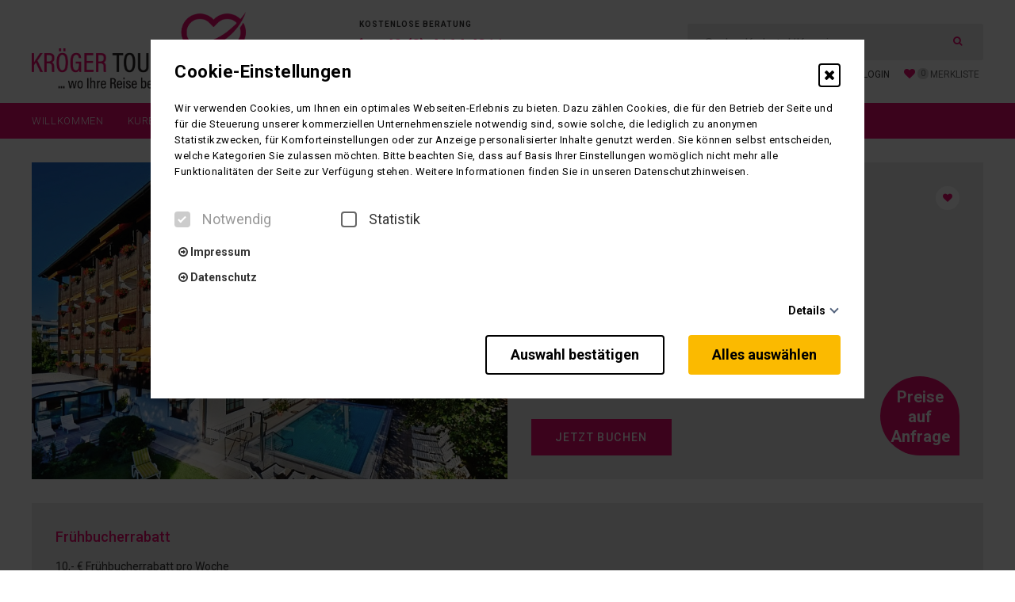

--- FILE ---
content_type: text/html; charset=UTF-8
request_url: https://www.kur-reisen.de/hotel-wittelsbach/
body_size: 23643
content:
<!DOCTYPE html>
<html lang="de">
<head>
<meta charset="UTF-8">
<meta http-equiv="X-UA-Compatible" content="IE=edge">
<meta name="viewport" content="initial-scale=1.0,width=device-width,user-scalable=0"/>
<!-- id_media_object 1139096 -->
<title>Hotel Wittelsbach</title>
<meta name="revisit-after" content="7 days">
<link rel="canonical" href="https://www.kur-reisen.de/hotel-wittelsbach/" >
<meta property="og:title" content="Hotel Wittelsbach"/>
<meta property="og:type" content="website"/>
<meta property="og:url" content="https://www.kur-reisen.de/hotel-wittelsbach/"/>
<meta property="og:site_name" content="Kur- und Wellnessreisen per Bus, Flug oder Auto"/>
<meta property="og:description" content=""/>
<script>
		var gaPropertyID	=	'UA-140644235-1';
</script>
<!-- Google Analytics Opt-Out Cookie -->
<script>
var disableStrGoogleAnalaytics = 'ga-disable-' + gaPropertyID;
if (document.cookie.indexOf(disableStrGoogleAnalaytics + '=true') > -1)
{
  window[disableStrGoogleAnalaytics] = true;
}
function gaOptout()
{
  document.cookie = disableStrGoogleAnalaytics + '=true; expires=Thu, 31 Dec 2099 23:59:59 UTC; path=/';
  window[disableStrGoogleAnalaytics] = true;
}
</script>
<!-- End Google Analytics Opt-Out Cookie -->
<!-- Global site tag (gtag.js) - Google Analytics -->


        <script>
            var cookie_consent_gtm = "";
            var cookie_consent_ttc = "";

            pm_read_cookie('GTM-optout');
            pm_read_cookie('truetravel_ttconsent');

            function pm_read_cookie(cookie) {

                var my_cookie_eq = cookie + "=";
                var ca = document.cookie.split(';');

                for(var i=0;i < ca.length; i++) {
                    var c = ca[i];
                    while (c.charAt(0) ==' ') {
                        c = c.substring(1,c.length);
                    }
                    if (c.indexOf(my_cookie_eq) == 0) {



                        if (cookie == 'GTM-optout') {
                            cookie_content_gtm = c.replace(cookie + '=', '');
                            console.log(cookie);
                            console.log(cookie_content_gtm);
                        }
                        else {
                            cookie_content_ttc = JSON.parse(atob(c.replace(cookie + '=', '')));

                        }
                    }
                }

                return null
            }

            if (cookie_content_gtm == 'false')
            {
                document.write('\x3Cscript async src="https://www.googletagmanager.com/gtag/js?id=UA-140644235-1">\x3C/script>');

                document.write('\x3Cscript>');
                document.write("window.dataLayer = window.dataLayer || [];");
                document.write("function gtag(){dataLayer.push(arguments);}");
                document.write("gtag('js', new Date());");
                document.write("gtag('config', gaPropertyID,{ 'anonymize_ip': true });");
                document.write('\x3C/script>');
            }

        </script>







<script type="application/ld+json">
{
  "@context": "http://schema.org",
  "@type": "Organization",
  "address": {
    "@type": "PostalAddress",
    "addressLocality": "Harsefeld, Deutschland",
    "postalCode": "21698",
    "streetAddress": "Am Wieh 4"
  },
  "email": "info@kroeger-touristik.de",
  "faxNumber": "+49 (0) 416 6125",
  "name": "Kröger Touristik",
  "legalname": "Kröger Touristik",
  "logo": "https://www.kur-reisen.de/files/Kroeger-Touristik_Logo_4c_bigsize.png",
  "telephone": "+49 (0) 4164 4811",
  "url": "https://www.kur-reisen.de"
}
</script>
    <link rel='stylesheet' id='wp-block-library-css'  href='https://www.kur-reisen.de/wp-includes/css/dist/block-library/style.min.css?ver=5.2.23'  media='all' />
<link rel='stylesheet' id='fl-builder-layout-643-css'  href='https://www.kur-reisen.de/files/bb-plugin/cache/643-layout.css?ver=27263b01f97ffc98d5796c214b7edf0b'  media='all' />
<link rel='stylesheet' id='wpb-google-fonts-css'  href='https://fonts.pm-srv-15.de/css?family=Roboto%3A300%2C400%2C400i%2C500%2C700%2C700i%2C800%2C900%7CRoboto%3A300%2C400%2C400i%2C500%2C700%2C700i%2C800%2C900&#038;ver=5.2.23'  media='all' />
<link rel='stylesheet' id='owlcarousel-css'  href='https://www.kur-reisen.de/wp-content/themes/truetheme/_template/libraries/owlcarousel/assets/owl.carousel.min.css?ver=5.2.23'  media='all' />
<link rel='stylesheet' id='css_cache-css'  href='https://www.kur-reisen.de/files/lesscss/cache/https_styles.css?ver=1765894677'  media='all' />
<script  src='https://www.kur-reisen.de/wp-content/themes/truetheme/_template/js/jquery-pack.js.php?ver=1.0'></script>
<script  src='https://www.kur-reisen.de/wp-content/plugins/flowpaper-lite-pdf-flipbook/assets/lity/lity.min.js'></script>
        <script src="https://www.kur-reisen.de/wp-content/plugins/cookie_consent/js/cookie_.js.php"></script>
        <link rel="icon" href="https://www.kur-reisen.de/files/cropped-Herz_logo-32x32.png" sizes="32x32" />
<link rel="icon" href="https://www.kur-reisen.de/files/cropped-Herz_logo-192x192.png" sizes="192x192" />
<link rel="apple-touch-icon-precomposed" href="https://www.kur-reisen.de/files/cropped-Herz_logo-180x180.png" />
<meta name="msapplication-TileImage" content="https://www.kur-reisen.de/files/cropped-Herz_logo-270x270.png" />
</head>
<body class="page-template-default page page-id-643 fl-builder contentify">
<div class="fl-builder-content fl-builder-content-643 fl-builder-content-primary fl-builder-global-templates-locked" data-post-id="643"><div class="fl-row fl-row-full-width fl-row-bg-color fl-node-5a5f5f46818e6" data-node="5a5f5f46818e6">
	<div class="fl-row-content-wrap">
						<div class="fl-row-content fl-row-full-width fl-node-content">
		
<div class="fl-col-group fl-node-5a58d5a007528" data-node="5a58d5a007528">
			<div class="fl-col fl-node-5a58d5a007564" data-node="5a58d5a007564">
	<div class="fl-col-content fl-node-content">
	<div class="fl-module fl-module-tt-header-sub fl-node-5c8929009bdfa" data-node="5c8929009bdfa">
	<div class="fl-module-content fl-node-content">
		
<div class="site-header hidden-xs hidden-print">
        <div class="row">
            <div class="col-xs-4 logo">
                                                <a class="img-wrapper" href="/">
                    <div class="img-contain" style="background-image: url('https://www.kur-reisen.de/files/Kroeger-Touristik_Logo_4c_bigsize.png');"></div>
                </a>
                
                            </div>
                        <div class="hotline col-xs-4">
                                    <span class="info">
                        Kostenlose Beratung                    </span>
                    <span class="phone">
                        <span class="fa fa-phone"></span>
                        +49 (0) 4164 4811                    </span>
                    <span class="zeiten">Montag bis Freitag 09:00 bis 17:00 Uhr<br>Samstags geschlossen</span>
                                            </div>
            <div class="col-xs-4 search-action">
                                    <div class="socialmedia">
                                            </div>
                                                <div class="single-search">
                                            <form class="form-inline" action="https://www.kur-reisen.de/suche/" method="GET">
                            <div class="input-group">
                                <input type="text" data-uname="a143f0d6b3e8ed0317f7d8263b247c4a" class="form-control pm_fulltext" autocomplete="off" placeholder="Suche: Kurhotel/Kurreise" name="pm_fulltext" id="pm_fulltext">
                                <span class="input-group-btn">
                                    <button class="btn btn-default" type="submit"><span class="fa fa-search"></span></button>
                                </span>
                            </div>
                            <div class="tt-popover" name="a143f0d6b3e8ed0317f7d8263b247c4a" data-type="fulltext">
                                <div class="controls row">
                                    <div id="result-a143f0d6b3e8ed0317f7d8263b247c4a">

                                    </div>

                                    <br style="clear: both;">
                                </div>
                            </div>
                            <script>

                                
                                $( document ).ready(function() {

									var waitKeyupa143f0d6b3e8ed0317f7d8263b247c4a	=	null;

                                    $("input[data-uname=a143f0d6b3e8ed0317f7d8263b247c4a]").keyup(function() {

                                        if(waitKeyupa143f0d6b3e8ed0317f7d8263b247c4a)
										{
										    clearTimeout(waitKeyupa143f0d6b3e8ed0317f7d8263b247c4a);
										}

                                        if($(this).val() != '') {
                                            waitKeyupa143f0d6b3e8ed0317f7d8263b247c4a	=	setTimeout(livesearch_a143f0d6b3e8ed0317f7d8263b247c4a.bind(null, this, true), 200);
                                        }else{
											waitKeyupa143f0d6b3e8ed0317f7d8263b247c4a	=	setTimeout(livesearch_a143f0d6b3e8ed0317f7d8263b247c4a.bind(null, this, false), 200);
                                        }
                                        return false;
                                    });


                                    function livesearch_a143f0d6b3e8ed0317f7d8263b247c4a(item, openwindow){
                                        var r = $.post(FLBuilderLayoutConfig.paths.wpAjaxUrl, {
                                                action: 'tt_livesearch',
                                                searchstart: 4,
                                                search: $(item).val(),
                                                tree_map: {},
                                                show_objects: 1,
                                                objects_name: 'Vorschläge',
                                                resultpage: 'https://www.kur-reisen.de/suche/',
                                                id_object_type: '',
												salutation: 'DU',
                                                visibility:
                                                []                                            }
                                            ,
                                            function (html){
                                                $("#result-a143f0d6b3e8ed0317f7d8263b247c4a").html(html);
                                                if(openwindow === true){
                                                    $("div[name=a143f0d6b3e8ed0317f7d8263b247c4a]").show();
                                                }

                                            },
                                            'html');
                                    }

                                    
                                });
                            </script>

                        </form>
                                    </div>

                <div class="actions">

                                        <a href="https://www.kur-reisen.de/profile/login/" class="account popover-field_ nostyle" name="account">
                        <i class="fa fa-user"></i>LOGIN
                    </a>

                    
                    
<div class="tt-fav-list-teaser" onclick="window.location.href='https://www.kur-reisen.de/merkliste/'">
    <div class="favlist  " name="favlist">

        <i class="fa fa-heart"></i>




        <div class="favlist-count">
            <span class="loading"><i class="fa fa-spinner fa-spin"></i></span>
            <span class="count count_ajax_favlist">0</span>
                            <span>Merkliste</span>
                    </div>
    </div>

    
</div>
<script>
	$(document).ready(function(){
		$.post(FLBuilderLayoutConfig.paths.wpAjaxUrl+'?no-cache=1', {
			action: 'tt_favlist_count',
			dataType: 'json'
		}).done(function(data){
			data	=	JSON.parse(data);
			$('.count_ajax_favlist').html(data.count);
		});
	});
</script>


                                    </div>

            </div>
        </div>

</div>
<div class="header_action container">
    <div class="account-popover tt-popover" name="account">

    </div>

    <div class="search_box tt-popover" name="search_box">
        <form class="form-inline" action="https://www.kur-reisen.de/suche/" method="GET">
            <div class="input-group">
                <input type="text" data-uname="a143f0d6b3e8ed0317f7d8263b247c4a" class="form-control pm_fulltext" autocomplete="off" placeholder="Suche: Kurhotel/Kurreise" name="pm_fulltext" id="pm_fulltext">
                <span class="input-group-btn">
                    <button class="btn btn-default" type="submit"><span class="fa fa-search"></span></button>
                </span>
            </div>
        </form>
    </div>
</div>
	</div>
</div>
	</div>
</div>
	</div>

<div class="fl-col-group fl-node-5c89290d3cb14" data-node="5c89290d3cb14">
			<div class="fl-col fl-node-5c89290d3cb78" data-node="5c89290d3cb78">
	<div class="fl-col-content fl-node-content">
	<div class="fl-module fl-module-tt-header-nav fl-node-5c89290d3cab6" data-node="5c89290d3cab6">
	<div class="fl-module-content fl-node-content">
		

<header class="hidden-print tt-header-nav">
    <nav class="mainNavbar navbar navbar-top navbar-inverse">
        <div class="small_header visible-xs">
            <div class="logo_small">
                                <a class="img-wrapper" href="/">
                    <div class="img-contain" style="background-image: url('https://www.kur-reisen.de/files/Kroeger-Touristik_Logo_4c_bigsize.png');"></div>
                </a>
            </div>

            <a href="https://www.kur-reisen.de/profile/login/" class="account_small nostyle" name="account">
                <span class="fa fa-user"></span>
            </a>

            <div class="merkliste_small">
                
<div class="tt-fav-list-teaser" onclick="window.location.href='https://www.kur-reisen.de/merkliste/'">
    <div class="favlist  " name="favlist">

        <i class="fa fa-heart"></i>




        <div class="favlist-count">
            <span class="loading"><i class="fa fa-spinner fa-spin"></i></span>
            <span class="count count_ajax_favlist">0</span>
                    </div>
    </div>

    
</div>
<script>
	$(document).ready(function(){
		$.post(FLBuilderLayoutConfig.paths.wpAjaxUrl+'?no-cache=1', {
			action: 'tt_favlist_count',
			dataType: 'json'
		}).done(function(data){
			data	=	JSON.parse(data);
			$('.count_ajax_favlist').html(data.count);
		});
	});
</script>
            </div>
                            <div class="search_small popover-field" name="search_box">
                    <span class="fa fa-search"></span>
                </div>
                    </div>
        <div class="modal-backdrop modal-backdrop-nav" style="display:none;"></div>
        <button class="mainNavigation-btn"><span class="fa fa-bars">MENU</span></button>
        <div class="mainNavigation ">
            <ul id="menu-menu-1" class="nav navbar-nav"><li id="menu-item-424" class="menu-item menu-item-type-post_type menu-item-object-page menu-item-home menu-item-424"><a title="Willkommen" href="https://www.kur-reisen.de/">Willkommen</a></li>
<li id="menu-item-1067" class="menu-item menu-item-type-custom menu-item-object-custom menu-item-has-children menu-item-1067 dropdown"><a title="Kuren und Wellness" href="#" data-toggle="dropdown" class="dropdown-toggle" aria-haspopup="true">Kuren und Wellness <span class="caret"></span></a>
<ul role="menu" class=" dropdown-menu">
	<li id="menu-item-1154" class="menu-item menu-item-type-post_type menu-item-object-page menu-item-has-children menu-item-1154 dropdown"><a title="Deutschland" href="https://www.kur-reisen.de/deutschland/">Deutschland</a>
	<ul role="menu" class=" dropdown-menu">
		<li id="menu-item-1108" class="menu-item menu-item-type-custom menu-item-object-custom menu-item-1108"><a title="Bad Füssing" href="/bad-fuessing/?pm_category-tree%5B%5D=1441:d3a3f82de672c2790dfb3127a55b85ad">Bad Füssing</a></li>
		<li id="menu-item-1273" class="menu-item menu-item-type-custom menu-item-object-custom menu-item-1273"><a title="Bad Wildungen" href="https://www.kur-reisen.de/bad-wildungen/?pm_category-tree%5B%5D=1441:e6ee2fa65adb1741a99a983430a9b78d">Bad Wildungen</a></li>
		<li id="menu-item-1274" class="menu-item menu-item-type-custom menu-item-object-custom menu-item-1274"><a title="Bad Kissingen" href="https://www.kur-reisen.de/bad-kissingen/?pm_category-tree%5B%5D=1441:9142d78d686f6c2f215ac01e24e9b1ce">Bad Kissingen</a></li>
	</ul>
</li>
	<li id="menu-item-1164" class="menu-item menu-item-type-post_type menu-item-object-page menu-item-has-children menu-item-1164 dropdown"><a title="Tschechien" href="https://www.kur-reisen.de/tschechien/">Tschechien</a>
	<ul role="menu" class=" dropdown-menu">
		<li id="menu-item-1075" class="menu-item menu-item-type-custom menu-item-object-custom menu-item-1075"><a title="Franzensbad" href="/franzensbad-frantiskovy-lazne/?pm_category-tree%5B%5D=1441:d66106a4f643f3aa7f33d3196f4f7c16">Franzensbad</a></li>
		<li id="menu-item-1073" class="menu-item menu-item-type-custom menu-item-object-custom menu-item-1073"><a title="Marienbad" href="/marienbad-marianske-lazne/?pm_category-tree%5B%5D=1441:62e9c323e5a4d3236801b6f7e18fe30f">Marienbad</a></li>
		<li id="menu-item-1076" class="menu-item menu-item-type-custom menu-item-object-custom menu-item-1076"><a title="Joachimsthal" href="/joachimsthal-jachymov/?pm_category-tree%5B%5D=1441:e0fbff4b16649cea33b196b4d7019834">Joachimsthal</a></li>
		<li id="menu-item-1077" class="menu-item menu-item-type-custom menu-item-object-custom menu-item-1077"><a title="Karlsbad" href="/karlsbad-karlovy-vary/?pm_category-tree%5B%5D=1441:369b8b9315fd2d882f7ebd352355035f">Karlsbad</a></li>
	</ul>
</li>
	<li id="menu-item-1163" class="menu-item menu-item-type-post_type menu-item-object-page menu-item-has-children menu-item-1163 dropdown"><a title="Polen" href="https://www.kur-reisen.de/polen/">Polen</a>
	<ul role="menu" class=" dropdown-menu">
		<li id="menu-item-1072" class="menu-item menu-item-type-custom menu-item-object-custom menu-item-1072"><a title="Bad Polzin" href="/bad-polzin/?pm_category-tree%5B%5D=1441:cbb48603bc0eb45a5f433c6d7423fbd1">Bad Polzin</a></li>
		<li id="menu-item-1070" class="menu-item menu-item-type-custom menu-item-object-custom menu-item-1070"><a title="Kolberg" href="/kolberg-kolobrzeg/?pm_category-tree%5B%5D=1441:83c4edfbde5eef341e67246758cce541">Kolberg</a></li>
		<li id="menu-item-1071" class="menu-item menu-item-type-custom menu-item-object-custom menu-item-1071"><a title="Misdroy" href="/misdroy-insel-wollin/?pm_category-tree%5B%5D=1441:a8f0e5c11d1c0a590b05bd578f72e011">Misdroy</a></li>
		<li id="menu-item-1069" class="menu-item menu-item-type-custom menu-item-object-custom menu-item-1069"><a title="Swinemünde" href="/swinoujscie-swinemuende/?pm_category-tree%5B%5D=1441:d4c92fcc2b515fd65d2ee6a1ea26e73f">Swinemünde</a></li>
		<li id="menu-item-1275" class="menu-item menu-item-type-custom menu-item-object-custom menu-item-1275"><a title="Rügenwalde" href="https://www.kur-reisen.de/ruegenwalde/?pm_category-tree%5B%5D=1441:ff81530f59a37f3900db789f15473341">Rügenwalde</a></li>
	</ul>
</li>
	<li id="menu-item-1162" class="menu-item menu-item-type-post_type menu-item-object-page menu-item-has-children menu-item-1162 dropdown"><a title="Ungarn" href="https://www.kur-reisen.de/ungarn/">Ungarn</a>
	<ul role="menu" class=" dropdown-menu">
		<li id="menu-item-1079" class="menu-item menu-item-type-custom menu-item-object-custom menu-item-1079"><a title="Bad Hévíz" href="/bad-heviz/?pm_category-tree%5B%5D=1441%3A33ca1fd6ce07f81e4985217ae2c6e2ba">Bad Hévíz</a></li>
		<li id="menu-item-1147" class="menu-item menu-item-type-custom menu-item-object-custom menu-item-1147"><a title="Bad Sárvár" href="/bad-sarvar/?pm_category-tree%5B%5D=1441%3Ak44B2B9E6-CB94-9A50-F177-E802C1EAF8A8">Bad Sárvár</a></li>
	</ul>
</li>
</ul>
</li>
<li id="menu-item-1080" class="menu-item menu-item-type-custom menu-item-object-custom menu-item-1080"><a title="Urlaub &amp; Erlebnis" href="https://www.kroeger-bus-reisen.de/">Urlaub &#038; Erlebnis</a></li>
<li id="menu-item-1081" class="menu-item menu-item-type-custom menu-item-object-custom menu-item-has-children menu-item-1081 dropdown"><a title="Informationen" href="#" data-toggle="dropdown" class="dropdown-toggle" aria-haspopup="true">Informationen <span class="caret"></span></a>
<ul role="menu" class=" dropdown-menu">
	<li id="menu-item-1219" class="menu-item menu-item-type-custom menu-item-object-custom menu-item-1219"><a title="Katalog online blättern" href="https://kataloge.flip-kataloge.de/Kroeger-Kurkatalog2026/">Katalog online blättern</a></li>
	<li id="menu-item-1085" class="menu-item menu-item-type-post_type menu-item-object-page menu-item-1085"><a title="Allgemeine Informationen" href="https://www.kur-reisen.de/informationen/allgemeine-informationen/">Allgemeine Informationen</a></li>
	<li id="menu-item-1280" class="menu-item menu-item-type-post_type menu-item-object-page menu-item-1280"><a title="Barrierefreiheit" href="https://www.kur-reisen.de/informationen/barrierefreiheit/">Barrierefreiheit</a></li>
	<li id="menu-item-1134" class="menu-item menu-item-type-post_type menu-item-object-page menu-item-1134"><a title="Unbeschwert Reisen – Tipps &amp; Tricks" href="https://www.kur-reisen.de/unbeschwert-reisen-tipps-tricks/">Unbeschwert Reisen – Tipps &#038; Tricks</a></li>
	<li id="menu-item-771" class="menu-item menu-item-type-post_type menu-item-object-page menu-item-771"><a title="Zustiege/Haustürabholung" href="https://www.kur-reisen.de/zustiege/">Zustiege/Haustürabholung</a></li>
	<li id="menu-item-1086" class="menu-item menu-item-type-post_type menu-item-object-page menu-item-1086"><a title="Unsere Busse" href="https://www.kur-reisen.de/informationen/unsere-busse/">Unsere Busse</a></li>
	<li id="menu-item-1118" class="menu-item menu-item-type-post_type menu-item-object-page menu-item-has-children menu-item-1118 dropdown"><a title="Für ihre Sicherheit" href="https://www.kur-reisen.de/fuer-ihre-sicherheit/">Für ihre Sicherheit</a>
	<ul role="menu" class=" dropdown-menu">
		<li id="menu-item-1088" class="menu-item menu-item-type-post_type menu-item-object-page menu-item-1088"><a title="10 Fragen zu Ihrer Sicherheit" href="https://www.kur-reisen.de/informationen/10-fragen-zu-ihrer-sicherheit/">10 Fragen zu Ihrer Sicherheit</a></li>
	</ul>
</li>
	<li id="menu-item-1169" class="menu-item menu-item-type-post_type menu-item-object-page menu-item-1169"><a title="Reiseinfos Kur Tschechien" href="https://www.kur-reisen.de/reiseinfos-kur-tschechien/">Reiseinfos Kur Tschechien</a></li>
	<li id="menu-item-1170" class="menu-item menu-item-type-post_type menu-item-object-page menu-item-1170"><a title="Reiseinfos Kur Polen" href="https://www.kur-reisen.de/reiseinfos-kur-polen/">Reiseinfos Kur Polen</a></li>
	<li id="menu-item-1171" class="menu-item menu-item-type-post_type menu-item-object-page menu-item-1171"><a title="Reiseinfos Kur Ungarn" href="https://www.kur-reisen.de/reiseinfos-kur-ungarn/">Reiseinfos Kur Ungarn</a></li>
	<li id="menu-item-1232" class="menu-item menu-item-type-post_type menu-item-object-page menu-item-1232"><a title="Newsletter" href="https://www.kur-reisen.de/newsletter/">Newsletter</a></li>
</ul>
</li>
<li id="menu-item-1094" class="menu-item menu-item-type-custom menu-item-object-custom menu-item-has-children menu-item-1094 dropdown"><a title="Kontakt" href="#" data-toggle="dropdown" class="dropdown-toggle" aria-haspopup="true">Kontakt <span class="caret"></span></a>
<ul role="menu" class=" dropdown-menu">
	<li id="menu-item-1095" class="menu-item menu-item-type-post_type menu-item-object-page menu-item-1095"><a title="Kontaktformular" href="https://www.kur-reisen.de/kontakt/kontaktformular/">Kontaktformular</a></li>
	<li id="menu-item-1096" class="menu-item menu-item-type-post_type menu-item-object-page menu-item-1096"><a title="Katalog bestellen" href="https://www.kur-reisen.de/kontakt/katalog-bestellen/">Katalog bestellen</a></li>
	<li id="menu-item-1220" class="menu-item menu-item-type-custom menu-item-object-custom menu-item-1220"><a title="Katalog online blättern" href="https://kataloge.flip-kataloge.de/Kroeger-Kurkatalog-Winter25-26">Katalog online blättern</a></li>
	<li id="menu-item-1097" class="menu-item menu-item-type-post_type menu-item-object-page menu-item-1097"><a title="Gutscheinbestellung" href="https://www.kur-reisen.de/kontakt/gutscheinbestellung/">Gutscheinbestellung</a></li>
	<li id="menu-item-1090" class="menu-item menu-item-type-post_type menu-item-object-page menu-item-1090"><a title="Über uns" href="https://www.kur-reisen.de/informationen/ueber-uns/">Über uns</a></li>
	<li id="menu-item-1091" class="menu-item menu-item-type-post_type menu-item-object-page menu-item-1091"><a title="ARB" href="https://www.kur-reisen.de/arb/">ARB</a></li>
	<li id="menu-item-1093" class="menu-item menu-item-type-post_type menu-item-object-page menu-item-1093"><a title="Datenschutz" href="https://www.kur-reisen.de/datenschutz/">Datenschutz</a></li>
	<li id="menu-item-1098" class="menu-item menu-item-type-post_type menu-item-object-page menu-item-1098"><a title="Impressum" href="https://www.kur-reisen.de/kontakt/impressum/">Impressum</a></li>
</ul>
</li>
<li id="menu-item-1227" class="menu-item menu-item-type-custom menu-item-object-custom menu-item-1227"><a title="Katalog blättern" href="https://kataloge.flip-kataloge.de/Kroeger-Kurkatalog2026/">Katalog blättern</a></li>
</ul>

                    </div>
    </nav>
</header>
	</div>
</div>
	</div>
</div>
	</div>
		</div>
	</div>
</div>
<div class="fl-row fl-row-full-width fl-row-bg-none fl-node-5981e6f97a4f5" data-node="5981e6f97a4f5">
	<div class="fl-row-content-wrap">
						<div class="fl-row-content fl-row-full-width fl-node-content">
				</div>
	</div>
</div>
<div class="fl-row fl-row-full-width fl-row-bg-none fl-node-5940e92dc7b53" data-node="5940e92dc7b53">
	<div class="fl-row-content-wrap">
						<div class="fl-row-content fl-row-fixed-width fl-node-content">
		
<div class="fl-col-group fl-node-5940e9d47a0e8" data-node="5940e9d47a0e8">
			<div class="fl-col fl-node-5940e9d47a267" data-node="5940e9d47a267">
	<div class="fl-col-content fl-node-content">
	<div class="fl-module fl-module-tt-detail-top fl-node-5c8934612470d" data-node="5c8934612470d">
	<div class="fl-module-content fl-node-content">
		
<article class="detail-top teaser hidden-print">
    <div class="teaser-inner row">
                <div class="detail-top-img teaser-img col-sm-6 col-xs-12">
            <div class="img-wrapper">
        
    <div class="owl-carousel carousel-8341">
                        <a href="#img-0" class="img-cover lightbox-img owl-lazy" data-src="https://www.kur-reisen.de/images/778624-1000x1000-nocrop.jpg"></a>
                            <a href="#img-1" class="img-cover lightbox-img owl-lazy" data-src="https://www.kur-reisen.de/images/778627-1000x1000-nocrop.jpg"></a>
                            <a href="#img-2" class="img-cover lightbox-img owl-lazy" data-src="https://www.kur-reisen.de/images/778629-1000x1000-nocrop.jpg"></a>
                            <a href="#img-3" class="img-cover lightbox-img owl-lazy" data-src="https://www.kur-reisen.de/images/778626-1000x1000-nocrop.jpg"></a>
                            <a href="#img-4" class="img-cover lightbox-img owl-lazy" data-src="https://www.kur-reisen.de/images/778630-1000x1000-nocrop.jpg"></a>
                            <a href="#img-5" class="img-cover lightbox-img owl-lazy" data-src="https://www.kur-reisen.de/images/1011211-1000x1000-nocrop.jpg"></a>
                            <a href="#img-6" class="img-cover lightbox-img owl-lazy" data-src="https://www.kur-reisen.de/images/778625-1000x1000-nocrop.jpg"></a>
                </div>

    <script type="text/javascript">
        jQuery(document).ready(function () {
            $owl1 = $(".carousel-8341");
            $owl1.owlCarousel({
                items: 1,
                margin: 0,
                nav: true,
                loop: false,
                dots: true,
                autoplay: false,
                autoplayTimeout: 8000,
                autoplaySpeed: 800,
                navText: [
                '<span class="fa fa-angle-left"></span>',
                '<span class="fa fa-angle-right"></span>'
                ],
                lazyLoad:true,
                URLhashListener: false
            })
        });
    </script>


    
</div>
<div class="modal fade" id="ttModal-login" tabindex="-1" role="dialog" aria-labelledby="ttModalLabel">
  <div class="modal-dialog" role="document">
    <div class="modal-content">
      <div class="modal-body">
        <div class="alert alert-danger" role="alert">          
            <p>Bitte melden Sie sich an oder registrieren Sie sich um die Merkliste zu nutzen.</p>
        </div>
        


    <script type="text/javascript">
        $(document).ready(function () {
            $.validate({
                modules: 'security'
            });
        });
    </script>


    <script type="text/javascript">
        
jQuery(document).ready(function () {

    var form_is_valid;
    var redirect_to;

    $("form#TTUser-login").on("click", ".send-tt-form", function (event) {


        event.preventDefault();
        form_is_valid = false;
        $("#TTUser-login").submit();

        if (form_is_valid) {

            var r = $.post(FLBuilderLayoutConfig.paths.wpAjaxUrl, {
                    action: 'tt_user_login',
                    formdata: $("form#TTUser-login").serialize()
                }, function (data) {
                },
                'json').done(function (data) {

                    if (data.error === true) {
                        // show error
                        $(".alert-danger").show();
                        $("#error").html(data.msg);

                    } else {
                        $(".alert-danger").hide();
                        $("#tt-form-thankyou").show();
                        $("#TTUser-login").hide();

                        setTimeout(function () {
                            var redirect_url = $("input[name=redirect]").val();
                            location.replace(redirect_url);
                        }, 2000); //will call the function after 2 secs.

                    }

                })
                ;
        }


    });

    var $messages = $('#error-message-wrapper');

    $.validate({
        form: 'form#TTUser-login',
        modules: 'date',

        validateOnBlur: false,
        addSuggestions: true,
        /*errorMessagePosition: 'top',*/
        /*errorMessagePosition : $messages,*/
        errorMessagePosition: 'element', // Can be either "top" or "element" or "custom"

        
        onError: function ($form) {
            form_is_valid = false;
        },
        onSuccess: function ($form) {
            form_is_valid = true;

            return false; // Will stop the submission of the form
        },
        onValidate: function ($form) {
            /* return {
             element : $('#some-input'),
             message : 'This input has an invalid value for some reason'
             }*/
        },
        onElementValidate: function (valid, $el, $form, errorMess) {
            //console.log('Input ' + $el.attr('name') + ' is ' + ( valid ? 'VALID' : 'NOT VALID'));
        },

        lang: 'de',

    });


});


    </script>


<div class="row tt-profile">
    <div class="col-md-12">

        


        
                            <h2 class="profil-header">Anmelden</h2>

            
        
        <div class="alert alert-danger" role="alert" style="display: none;">
            <div id="error"></div>
        </div>

        
        <div id="tt-form-thankyou" style="display: none;">
            <div class="alert alert-success"
                 role="alert"></div>
        </div>

        
            <form action="" method="POST" class="form-horizontal" id="TTUser-login">

                <input type="hidden" name="redirect" value="https://www.kur-reisen.de/profile/">
                <fieldset>

                    
                        <div class="form-group">
                            <div class="col-xs-12">
                                <label for="user"></label>
                                <input name="user" data-validation="email" placeholder="Email-Adresse"
                                       class="required form-control" type="text"/>
                            </div>
                            <div class="col-xs-12">
                                <label for="password"></label>
                                <input name="password" data-validation="required" placeholder="Passwort" class="required form-control" type="password" autocomplete="off"/>
                            </div>
                        </div>

                                        <div class="form-group">
                        <div class="col-xs-8">
                                                                                                <a class="register_link"
                                       href='https://www.kur-reisen.de/profile/register/'></a>
                                
                                                                    <a class="password_link"
                                       href='https://www.kur-reisen.de/profile/password/'></a>
                                                            
                        </div>
                        <div class="col-xs-4">
                            <input type="hidden" name="login_type" value="username"/>
                            <input type="hidden" name="login_nonce_l"
                                   value="1af94d8e52"/>
                            <input type="submit" value=""
                                   class="btn btn-default pull-right send-tt-form">
                        </div>
                    </div>

                    
                </fieldset>
            </form>

            </div>
</div>
      </div>
    </div>
  </div>
</div>

<div class="modal fade" id="ttModal-user-inactive" tabindex="-1" role="dialog" aria-labelledby="ttModalLabel">
  <div class="modal-dialog" role="document">
    <div class="modal-content">
      <div class="modal-body">
        <div class="alert alert-danger" role="alert">          
            <p>Ihr Profil ist noch nicht freigeschaltet.<br/>Bei Rückfragen kontaktieren Sie bitte unseren Service.</p>
        </div>
      </div>
    </div>
  </div>
</div>        </div>


        <div class="detail-top-dscr description col-sm-6 col-xs-12">
            


<div class="ajax_fav_btn"></div>
<script>
    $(document).ready(function(){
        $.post(FLBuilderLayoutConfig.paths.wpAjaxUrl+'?no-cache=1', {
            action: 'fav_list_button_detailpage',
            dataType: 'json',
            formdata: 1139096
        }).done(function(data){
            data	=	JSON.parse(data);
            //console.log(data);
            $('.ajax_fav_btn').html(data);
        });
    });
</script>

<div class='tags'><div class='badge ez'>inkl. Halbpension</div></div>
<div class="headline" class="content">
    <h1>
         Hotel Wittelsbach
                    <span class="stars">
            <div class="icon"><i class="icons8-christmas-star-filled"></i><i class="icons8-christmas-star-filled"></i><i class="icons8-christmas-star-filled"></i><i class="icons8-christmas-star-filled"></i><span class="quick-info">4</span> </div>            </span>
            </h1>

        <div class="sub">
        Deutschland | Ostbayern | Bad Füssing    </div>
    </div>
<div class="icons"><div class="icon"><i class="icons8-wi-fi-logo-filled"></i><span class="quick-info">WiFi</span> </div><div class="icon"><i class="icons8-therapy-filled" style="font-size: 18px;"></i><span class="quick-info">Kur/Wellnessabteilung im Haus</span> </div><div class="icon"><i class="icons8-elevator"></i><span class="quick-info">Lift</span> </div><div class="icon"><i class="icons8-swimming-filled"></i><span class="quick-info">Schwimmbad</span> </div><div class="icon"><i class="icons8-bar-filled"></i>
<span class="quick-info">Cafe/Bar</span> </div></div>
<div class="dscr">
    <span>
        <div class='highlights'><ul><li><span>Umfangreich modernisiert</span></li><li><span>Thermal-Gartenpool</span></li><li><span>Sky Sauna mit tollem Ausblick</span></li></ul></div>    </span>
</div>


<div class="price-badge">
    <div class="price">
            <p><span>Preise auf Anfrage</span></p>        </div>
</div>
<a href="https://www.kur-reisen.de/detail/?pm_id_media_object=1139096" class="btn btn-lg btn-primary pull-right no-preloader">Jetzt Buchen</a>



        </div>

    </div>
    <div class="detail-top-lightbox">
        <div class="tt-lightbox">
    <div class="owl-carousel lightbox-carousel-8341">
            </div>
    <div class="lightbox-close close-btn"></div>
</div>
<script type="text/javascript">
    jQuery(document).ready(function () {
        $owl1 = $(".lightbox-carousel-8341")
        $owl1.owlCarousel({
            items: 1,
            margin: 20,
            nav: true,
            loop: false,
            dots: true,
            autoplay: false,
            autoplayTimeout: 8000,
            autoplaySpeed: 800,
            navText: [
                '<span class="fa fa-angle-left"></span>',
                '<span class="fa fa-angle-right"></span>'
            ],
            lazyLoad:true,
            URLhashListener: false
        });

        jQuery(".lightbox-img").click(function () {
            jQuery(".tt-lightbox").fadeIn();
        });

        jQuery(".lightbox-close").click(function () {
            jQuery(".tt-lightbox").fadeOut();
        });
    });
</script>    </div>

</article>

    <div class="teaser-box">
        <div class="row eq-height-wrapper">
                    <div class="col-xs-12  eq-height">
                <div class="teaser-box-item">
                    <span class="Text_rot">Frühbucherrabatt</span>
                    <p><span>10,- € Frühbucherrabatt pro Woche</span></p>                </div>
            </div>
                        </div>
    </div>


	</div>
</div>
	</div>
</div>
	</div>

<div class="fl-col-group fl-node-5a686e639509b" data-node="5a686e639509b">
			<div class="fl-col fl-node-5a686e63951c4" data-node="5a686e63951c4">
	<div class="fl-col-content fl-node-content">
	<div class="fl-module fl-module-tt-detail-booking fl-node-59414f302e0d1" data-node="59414f302e0d1">
	<div class="fl-module-content fl-node-content">
		

<div class="detail-booking tpl2  hidden-print" id="detail-booking">
    <div class="panel-group" id="accordion_4658">
        <div class="panel panel-default">

            
<div class="panel-on-request">
    <div class="row">
        <div class="col-xs-12 col-sm-10">
            <p><b>Diese Reise ist zur Zeit nicht online buchbar.</b> <br />Bitte senden Sie uns stattdessen ein Anfrage, oder nutzen Sie telefonisch unseren Kundenservice: Tel: <a href="tel://+49 (0) 4164 4811">+49 (0) 4164 4811</a></p>        </div>
        <div class="col-xs-12 col-sm-2">
            <a class="btn btn-default pull-right" href="https://www.kur-reisen.de/buchung/?imo=1139096&t=request">Anfrage</a>
        </div>
    </div>
</div>
    </div>
</div>
	</div>
</div>
	</div>
</div>
	</div>

<div class="fl-col-group fl-node-5940e92dc8b34" data-node="5940e92dc8b34">
			<div class="fl-col fl-node-5940e92dc8c69" data-node="5940e92dc8c69">
	<div class="fl-col-content fl-node-content">
	<div class="fl-module fl-module-tt-detail-info fl-node-5c8934d6ee84d" data-node="5c8934d6ee84d">
	<div class="fl-module-content fl-node-content">
		
<div class="detail-info modul-3961">
    <nav class="hidden-print">
                    <ul class="nav nav-tabs">
                <script type="text/javascript">
                    jQuery(document).ready(function () {
                        $( ".modul-3961 .tab-pane" ).each(function( index ) {
                            tabid = $(this).attr("id");
                            tabname = $(this).data("tabname");
                            if (index == 0) {
                                tabhtml = '<li class="active"><a data-toggle="tab" href="#' + tabid + '">' + tabname + '</a></li>';
                            } else {
                                tabhtml = '<li><a data-toggle="tab" href="#' + tabid + '">' + tabname + '</a></li>';
                            };
                            
                            $(".modul-3961 .nav-tabs").append(tabhtml);
                        });
                    });
                </script>
            </ul>
                <div class="tabinfo-action hidden-xs">

                        <a class="icon" href="https://www.kur-reisen.de/wp-content/plugins/tt-plugin/file-generator.php?id_media_object=1139096&format=pdf&id_template=2&hash=33fe41237066871b437472bf7186a0f9"><i class="fa fa-print"></i><span class="quick-info">Drucken</span></a>
            
        </div>
    </nav>
    <div class="tab-content">
        <div class="tab-pane fade in active" id="info-1" data-tabname="Beschreibung">
    
    <div class=" col-xs-12 content">


        <div class="headline">
                            <h2>
                     Hotel Wittelsbach                                            <span class="stars">
                        <div class="icon"><i class="icons8-christmas-star-filled"></i><i class="icons8-christmas-star-filled"></i><i class="icons8-christmas-star-filled"></i><i class="icons8-christmas-star-filled"></i><span class="quick-info">4</span> </div>                        </span>
                                    </h2>
                                                    <div class="sub">
                    Deutschland | Ostbayern | Bad Füssing                </div>
            
        </div>

	            <div class="row m-20">
            <div class="col-xs-12 col-md-8 dscr-outer">
                <div class='dsrc'><p><b>Lage</b><span>:</span></p><p><span>Das Kurhotel Wittelsbach befindet sich in Familienhand und wurde 2020 umfangreich modernisiert. Es ist genau der richtige Ort, um einmal Zeit und Ruhe für sich selbst zu haben. Unaufdringliche, geschmackvolle und behagliche Atmosphäre, wo auch immer Sie sich aufhalten – gemütlich im Foyer oder bei einem guten Buch in der Bibliothek auf der Empore, im Restaurant oder bei einem Drink an der Hotelbar. </span></p><p><span></span></p><p><b>Ausstattung:</b></p><p><span>Sie wohnen in Doppel- und Einzelzimmern Standard mit Dusche/WC, Balkon, Teppichboden, bequemer Sitzecke, Telefon, TV, Fön, Safe und W-Lan. Die Zimmer de Luxe Zimmer sind renoviert und verfügen über eine ebenerdige Dusche, Klimaanlage und sind teppichfrei. Die Zimmer Deluxe Superior sind zusätzlich 5m² größer. </span></p><p><span>Gastlichkeit und Genuss im neuen Restaurant. Als Highlight der Woche wird Ihnen ein Festabend mit leckeren kulinarischen Köstlichkeiten vom Küchenteam geboten, mal als Menü oder als Buffet. </span></p><p><span></span></p><p><b>Unterbringung:</b></p><p><span>Komfortables Wohnen in großzügig ausgestatteten Doppel- und Einzelzimmern, alle mit Dusche/WC, Balkon, bequeme Sitzecke, Telefon, TV, Fön, Safe und W-Lan.</span></p><p><b></b></p><p><b>Verpflegung:</b></p><p><span>Halbpension (Frühstück,  Abendessen).</span></p><p><span></span></p><p><b>Kuranwendungen:</b></p><p><span>Thermal-Innenpool mit Whirlpool, 32 °C und 37 °C, und Thermal-Gartenpool 28 °C (April - Oktober), die durch direkte Zuleitung der Therme 1 eingespeist werden. Von der neuen Sky Sauna haben Sie einen wunderbaren Blick über den Kurpark. Im Vitalcenter mit Beauty-Oase und können Sie sich bei Therapien, Massage-, Wellness-, Ayurveda- und Beautyanwendungen verwöhnen lassen.</span></p><p><span></span></p><p><span></span></p><p><span></span></p><p><span></span></p><p><span></span></p><p><span></span></p><p><span></span></p></div>            </div>
            <div class="col-md-4 box-outer">

                                    <div class='box'>
                        <!-- <hr> -->
                        <div class="text-row">
                                                            <div class="h3">
                                    Hotelleistungen:                                </div>
                                                            <div class="highlights"><ul><li><span>Vital-Frühstücksbuffet</span></li><li><span>Halbpension mit Menüwahl (4-Gang-Menü am Abend)</span></li><li><span>Festabend Livemusik und Tanz</span></li><li><span>freie Nutzung der Thermalbäder, Sauna, Fitnessraum, Dampfsauna und Infrarotwärmekabine</span></li><li><span>Aquagymnastik Montag - Samstag</span></li><li><span>Leih-Bademantel</span></li></ul><p><span></span></p><p><span>Professionell geschulte Mitarbeiter kümmern sich um den medizinischen Aspekt während Ihres Aufenthaltes.</span></p><p><span></span></p><p><span></span></p><p><span><br/><span class="custom-tab"></span><span class="custom-tab"></span></span></p></div>                        </div>
                    </div>
                
            </div>
        </div>
        

        
        <div class="row m-20">
            <div class="col-md-8">
                                    <div class="images hidden-print" id="lightbox3692">


                        <div class="owl-carousel carousel-3692">
                            
                                <a class="img-cover lightbox-img owl-lazy" data-src="https://www.kur-reisen.de/images/778624-_x300-nocrop.jpg"></a>

                            
                                <a class="img-cover lightbox-img owl-lazy" data-src="https://www.kur-reisen.de/images/778627-_x300-nocrop.jpg"></a>

                            
                                <a class="img-cover lightbox-img owl-lazy" data-src="https://www.kur-reisen.de/images/778629-_x300-nocrop.jpg"></a>

                            
                                <a class="img-cover lightbox-img owl-lazy" data-src="https://www.kur-reisen.de/images/778626-_x300-nocrop.jpg"></a>

                            
                                <a class="img-cover lightbox-img owl-lazy" data-src="https://www.kur-reisen.de/images/778630-_x300-nocrop.jpg"></a>

                            
                                <a class="img-cover lightbox-img owl-lazy" data-src="https://www.kur-reisen.de/images/1011211-_x300-nocrop.jpg"></a>

                            
                                <a class="img-cover lightbox-img owl-lazy" data-src="https://www.kur-reisen.de/images/778625-_x300-nocrop.jpg"></a>

                                                    </div>

                        <script type="text/javascript">
                            jQuery(document).ready(function () {
                                $owl1 = $(".carousel-3692");
                                $owl1.owlCarousel({
                                    items: 2,
                                    margin: 20,
                                    nav: true,
                                    loop: false,
                                    dots: false,
                                    autoplay: false,
                                    autoplayTimeout: 3000,
                                    autoplaySpeed: 800,
                                    navText: [
                                        '<span class="fa fa-angle-left"></span>',
                                        '<span class="fa fa-angle-right"></span>'
                                    ],
                                    lazyLoad:true,
                                    responsive:{
                                        0:{
                                            items:1
                                        },
                                        768:{
                                            items:2
                                        },
                                        992:{
                                            items:2
                                        }
                                    }
                                })
                            });
                        </script>
                        <div class="tt-lightbox">

        <i class="fa fa-circle-o-notch rotating loader"></i>

        <div class="owl-carousel carousel-lightbox3692">

            
                <div class="img-contain owl-lazy" data-img-id="0" data-src="https://www.kur-reisen.de/images/778624-_x1000-nocrop.jpg" >
                    
                                    </div>

            
                <div class="img-contain owl-lazy" data-img-id="1" data-src="https://www.kur-reisen.de/images/778627-_x1000-nocrop.jpg" >
                    
                                    </div>

            
                <div class="img-contain owl-lazy" data-img-id="2" data-src="https://www.kur-reisen.de/images/778629-_x1000-nocrop.jpg" >
                    
                                    </div>

            
                <div class="img-contain owl-lazy" data-img-id="3" data-src="https://www.kur-reisen.de/images/778626-_x1000-nocrop.jpg" >
                    
                                    </div>

            
                <div class="img-contain owl-lazy" data-img-id="4" data-src="https://www.kur-reisen.de/images/778630-_x1000-nocrop.jpg" >
                    
                                    </div>

            
                <div class="img-contain owl-lazy" data-img-id="5" data-src="https://www.kur-reisen.de/images/1011211-_x1000-nocrop.jpg" >
                    
                                    </div>

            
                <div class="img-contain owl-lazy" data-img-id="6" data-src="https://www.kur-reisen.de/images/778625-_x1000-nocrop.jpg" >
                    
                                    </div>

            
        </div>

        <div class="lightbox-close close-btn"></div>



        <script type="text/javascript">

            jQuery(document).ready(function () {

                $owllightbox3692 = $(".carousel-lightbox3692");

                $owllightbox3692.owlCarousel({

                    items: 1,

                    margin: 0,

                    nav: true,

                    loop: false,

                    dots: true,

                    autoplay: false,

                    navText: [

                        '<span class="fa fa-angle-left"></span>',

                        '<span class="fa fa-angle-right"></span>'

                    ],

                    lazyLoad:true,

                    URLhashListener: false

                });

                var total = jQuery('#lightbox3692 .tt-lightbox').length;
                jQuery('#lightbox3692 .tt-lightbox').each(function(index) {
                    if (index !== total - 1) {
                        jQuery(this).remove();
                    }
                });

                jQuery("#lightbox3692 .lightbox-img").click(function () {
                    $owllightbox3692.trigger("to.owl.carousel", [$(this).data("lbid") - 1, 200, true]);
                });

                jQuery("#lightbox3692 .lightbox-img").click(function () {
                    var img = jQuery(this);
                    jQuery("#lightbox3692 .tt-lightbox").fadeIn();

                    //Hole Bilderkarussell
                    var karussell = jQuery('.tt-lightbox .owl-carousel');
                    //Wenn gefunden
                    if(karussell.length) {
                        //Steps zum bild
                        var steps = 0;
                        //Gehe items durch
                        karussell.find('.owl-item').each(function(index) {
                            //Wenn .img-containdata-src === img.attr('src')



                            if(typeof(jQuery(this).find('.img-contain').attr('data-src')) !== "undefined" && jQuery(this).find('.img-contain').attr('data-img-id') === img.attr('data-img-id')) {
                                //Merke die Steps
                                steps = (index) + 1;
                                //beenden der each
                                return false;
                            }
                        });
                        //Wenn steps > 1
                        if(steps > 1) {
                            //Wenn jQuery('.owl-dot:nth-child('+steps+')') vorhanden
                            if(jQuery('.owl-dot:nth-child('+steps+')').length)
                                jQuery('.owl-dot:nth-child('+steps+')').click();
                        }
                    }
                });

                jQuery("#lightbox3692 .lightbox-close").click(function () {
                    jQuery("#lightbox3692 .tt-lightbox").fadeOut();
                });

                jQuery(document).keyup(function(e) {
                    if (e.keyCode == 27) {
                        jQuery("#lightbox3692 .tt-lightbox").fadeOut();
                    }
                });

            });

        </script>

        </div>
                    </div>


                            </div>
            <div class="col-md-4">
                                    <div class="outer_map"> 
                                                    <div>
                                
		<script type="text/javascript">
			var allCoordinatescbdca042e7b4d650b43a151da6d01730	=	[];
			var allAutocompletescbdca042e7b4d650b43a151da6d01730	=	[];
		</script>
		<div class="row"><div class="col-xs-12">
		
			<div style="height: 260px; width: 100%;" id="google_mapscbdca042e7b4d650b43a151da6d01730"></div>
		</div>

		<script type="text/javascript">
			var mapcbdca042e7b4d650b43a151da6d01730;
			var clickZoomToStore = true;

		
			var markerscbdca042e7b4d650b43a151da6d01730 = [];
			var placescbdca042e7b4d650b43a151da6d01730;
			window.addEventListener("load", function(){
				loadMapscbdca042e7b4d650b43a151da6d01730();
			});
			
			function loadMapscbdca042e7b4d650b43a151da6d01730(){		
				var bound = new google.maps.LatLngBounds();
		
			var options	=	
                                        {
                                            mapTypeControlOptions: {
                                              style: google.maps.MapTypeControlStyle.DEFAULT,
                                            },


                                            zoomControl: true,
                                            zoomControlOptions: {
                                              style: google.maps.ZoomControlStyle.SMALL
                                            }
                                        };

			mapcbdca042e7b4d650b43a151da6d01730	=	new google.maps.Map(document.getElementById("google_mapscbdca042e7b4d650b43a151da6d01730"), options);

			mapcbdca042e7b4d650b43a151da6d01730.addListener("dragend",function(ev) {
				var bounds = mapcbdca042e7b4d650b43a151da6d01730.getBounds();
				var ne = bounds.getNorthEast(); // LatLng of the north-east corner
				var sw = bounds.getSouthWest(); // LatLng of the south-west corder
				var nw = [ne.lat(), sw.lng()];
				var se = [sw.lat(), ne.lng()];

				var event = new CustomEvent(
					"dragend_maps",
					{
						detail: {
							nw: nw,
							se: se,
						},
						bubbles: true,
						cancelable: true
					}
				);

				document.dispatchEvent(event);
			});

			mapcbdca042e7b4d650b43a151da6d01730.fitBounds(bound);
            
            var listenercbdca042e7b4d650b43a151da6d01730    =   google.maps.event.addListener(mapcbdca042e7b4d650b43a151da6d01730, "idle", function(){
                mapcbdca042e7b4d650b43a151da6d01730.setZoom(14);
                google.maps.event.removeListener(listenercbdca042e7b4d650b43a151da6d01730);
            });
            
            
            
            if(allCoordinatescbdca042e7b4d650b43a151da6d01730 !== undefined && allCoordinatescbdca042e7b4d650b43a151da6d01730.length > 0)
			{
				$.each(allCoordinatescbdca042e7b4d650b43a151da6d01730, function(key, value) {
					addCoordinates(value.id, value.lng, value.lat, value.title);
				});
			}
            
		
				var i_0		=	"0";
				var latLng = new google.maps.LatLng(48.350529, 13.31633);
				var marker = new google.maps.Marker({
					position: latLng,
					title: "",
					description: "<strong>hotel wittelsbach bad füssing</strong><br>",
					optimized: true,
					id: "0"
					
						,icon: {
							url: "https://www.kur-reisen.de/wp-content/themes/truetheme/bb-modules/tt-list-on-maps/img/red-dot.png",
							size: new google.maps.Size(32,32),
							origin: new google.maps.Point(0,0),
							anchor: new google.maps.Point(18,32)
						}
						
				});
				
				allMarkersSelectedIncbdca042e7b4d650b43a151da6d01730.push(marker);
	
				(function(marker, i_0){
					google.maps.event.addListener(marker, "click", function(){
						var infowindow = new google.maps.InfoWindow();
						infowindow.setContent("<strong>hotel wittelsbach bad füssing</strong><br>");
	
						infowindow.open(mapcbdca042e7b4d650b43a151da6d01730, marker);
					});
				})(marker, i_0);
	
				var userMarkerCluster   =   false;
	
				if(userMarkerCluster == true)
				{
					markerscbdca042e7b4d650b43a151da6d01730.push(marker);
				}
				else
				{
					markerscbdca042e7b4d650b43a151da6d01730.push(marker);
					marker.setMap(mapcbdca042e7b4d650b43a151da6d01730);
				}
	
	
				bound.extend( new google.maps.LatLng(48.350529,13.31633) );
				
			mapcbdca042e7b4d650b43a151da6d01730.set("styles", 
                                        [
                                            {

                                            }
                                        ]);
			
		}

		function sortNumber(a,b)
		{
			return a - b;
		}



		function clickStore(storeKey)
		{
			if(clickZoomToStore === false)
			{
				return;
			}

			var bound = new google.maps.LatLngBounds();

			markerscbdca042e7b4d650b43a151da6d01730.forEach(function(markerIn) {
				if(markerIn.id == storeKey)
				{
					bound.extend(markerIn.getPosition());

					return;
				}
			});

			mapcbdca042e7b4d650b43a151da6d01730.fitBounds(bound);
		}


		function zoomToAllcbdca042e7b4d650b43a151da6d01730()
		{
			var bound = new google.maps.LatLngBounds();

			placescbdca042e7b4d650b43a151da6d01730.forEach(function(place) {
				if(place.geometry.viewport)
				{
					bound.union(place.geometry.viewport);
				}
				else
				{
					bound.extend(place.geometry.location);
				}
			});

			mapcbdca042e7b4d650b43a151da6d01730.fitBounds(bound);
			
            var listenercbdca042e7b4d650b43a151da6d01730    =   google.maps.event.addListener(mapcbdca042e7b4d650b43a151da6d01730, "idle", function(){
                mapcbdca042e7b4d650b43a151da6d01730.setZoom(14);
                google.maps.event.removeListener(listenercbdca042e7b4d650b43a151da6d01730);
            });
            
		}
		
		
		var allMarkersSelectedIncbdca042e7b4d650b43a151da6d01730	=	[];
		
		
		function removeMarker(id)
		{
			$.each(allMarkersSelectedIncbdca042e7b4d650b43a151da6d01730, function(index, value){
				var marker	=	allMarkersSelectedIncbdca042e7b4d650b43a151da6d01730[index];
				
				if(value)
				{
					if(value.id == id)
					{
						marker.setMap(null);
					
						delete allMarkersSelectedIncbdca042e7b4d650b43a151da6d01730[index];
					}
					else
					{
						marker.setMap(mapcbdca042e7b4d650b43a151da6d01730);
					}
				}
			});
			
			//Zoom
			setZoomToPointscbdca042e7b4d650b43a151da6d01730();
		}
		
		
		
		function setZoomToPointscbdca042e7b4d650b43a151da6d01730()
		{
			//Zoom
			var bound = new google.maps.LatLngBounds();

			if(allMarkersSelectedIncbdca042e7b4d650b43a151da6d01730.length > 0)
			{
				allMarkersSelectedIncbdca042e7b4d650b43a151da6d01730.forEach(function(place) {
					bound.extend(place.position);
				});
			}
			else
			{
				bound.extend(new google.maps.LatLngBounds());
			}
			

			mapcbdca042e7b4d650b43a151da6d01730.fitBounds(bound);
			
            var listenercbdca042e7b4d650b43a151da6d01730    =   google.maps.event.addListener(mapcbdca042e7b4d650b43a151da6d01730, "idle", function(){
                mapcbdca042e7b4d650b43a151da6d01730.setZoom(14);
                google.maps.event.removeListener(listenercbdca042e7b4d650b43a151da6d01730);
            });
            
		}
		
		
		function addCoordinates(id, lng, lat, title)
		{
			var latLng = new google.maps.LatLng(lat, lng);
		
			var marker = new google.maps.Marker({
				id: id,
				position: latLng,
				title: title,
				optimized: true
			});
			
			console.log("Add coordinates");
			
			allMarkersSelectedIncbdca042e7b4d650b43a151da6d01730.push(marker);
			
			var useMarkersCluster	=	false;
			
			if(useMarkersCluster == true)
			{
				markerscbdca042e7b4d650b43a151da6d01730.push(marker);
			}
			else
			{
				marker.setMap(mapcbdca042e7b4d650b43a151da6d01730);
			}


			//Zoom
			setZoomToPointscbdca042e7b4d650b43a151da6d01730();
		}
		
		
		function addAutocomplete(val)
		{
			var input = document.getElementById(val);
			var options = {
			  types: ['establishment']
			};
			
			var autocomplete = new google.maps.places.Autocomplete(input, options);
			
			google.maps.event.addListener(autocomplete, 'place_changed', function() {
				var placesIn = autocomplete.getPlace();
				
				$("#"+val+"_title").val(placesIn.name);
				$("#"+val+"_lat").val(placesIn.geometry.location.lat());
				$("#"+val+"_lng").val(placesIn.geometry.location.lng());
				
			});
		}
		
		
		function getAllLocations()
		{
			var allLocationsIn	=	[];
			
			$.each(allMarkersSelectedIn, function(index, value){
				var addItem	=	[];
				addItem["address"]	=	$("#"+value.id).val();
				addItem["title"]	=	value.title;
				addItem["lat"]		=	value.position.lat();
				addItem["lng"]		=	value.position.lng();
				
				allLocationsIn.push(addItem);
			});
			
			return allLocationsIn;
		}
		
		
		$(document).ready(function(){
			
			$.each(allAutocompletescbdca042e7b4d650b43a151da6d01730, function(index, value){
				if(value != "")
				{
					addAutocomplete(value);
				}
			});
		});
		
		
		</script>
		</div>                            </div>
                                                </div>
                                    
            </div>
        </div>



        <hr>

        <div class="row">
            <div class="col-xs-12 cta smoothscroll">
                <a href="#detail-booking" data-smoothscroll="true" class="btn btn-lg btn-primary pull-right">Reise buchen</a>
            </div>
        </div>
    </div>
</div>


    
<div class="tab-pane fade" id="info-2" data-tabname="Zielgebiet">
    
    <div class=" col-xs-12 content">

        
            <div class="ort">

                
                
                    <div class="headline">
                        <div class="h2">
                            Kuren in Bad Füssing                        </div>

                                                                            <div class="sub">
                                Deutschlands beliebtester Gesundbrunnen                            </div>
                                            </div>



                

                                    <div class="images hidden-print" id="lightbox3114">


                        <div class="owl-carousel carousel-3114">
                            
                                <a class="img-cover lightbox-img owl-lazy" data-src="https://www.kur-reisen.de/images/2736636-_x300-nocrop.jpg"></a>

                            
                                <a class="img-cover lightbox-img owl-lazy" data-src="https://www.kur-reisen.de/images/1529982-_x300-nocrop.jpg"></a>

                            
                                <a class="img-cover lightbox-img owl-lazy" data-src="https://www.kur-reisen.de/images/781603-_x300-nocrop.jpg"></a>

                            
                                <a class="img-cover lightbox-img owl-lazy" data-src="https://www.kur-reisen.de/images/287167-_x300-nocrop.jpg"></a>

                                                    </div>

                        <script type="text/javascript">
                            jQuery(document).ready(function () {
                                $owl1 = $(".carousel-3114");
                                $owl1.owlCarousel({
                                    items: 3,
                                    margin: 20,
                                    nav: true,
                                    loop: false,
                                    dots: true,
                                    autoplay: false,
                                    autoplayTimeout: 3000,
                                    autoplaySpeed: 800,
                                    navText: [
                                        '<span class="fa fa-angle-left"></span>',
                                        '<span class="fa fa-angle-right"></span>'
                                    ],
                                    lazyLoad:true,
                                    responsive:{
                                        0:{
                                            items:1
                                        },
                                        768:{
                                            items:2
                                        },
                                        992:{
                                            items:3
                                        }
                                    }
                                })
                            });
                        </script>
                        <div class="tt-lightbox">

        <i class="fa fa-circle-o-notch rotating loader"></i>

        <div class="owl-carousel carousel-lightbox3114">

            
                <div class="img-contain owl-lazy" data-img-id="0" data-src="https://www.kur-reisen.de/images/2736636-_x1000-nocrop.jpg" >
                    
                                    </div>

            
                <div class="img-contain owl-lazy" data-img-id="1" data-src="https://www.kur-reisen.de/images/1529982-_x1000-nocrop.jpg" >
                    
                                    </div>

            
                <div class="img-contain owl-lazy" data-img-id="2" data-src="https://www.kur-reisen.de/images/781603-_x1000-nocrop.jpg" >
                    
                                    </div>

            
                <div class="img-contain owl-lazy" data-img-id="3" data-src="https://www.kur-reisen.de/images/287167-_x1000-nocrop.jpg" >
                    
                                    </div>

            
        </div>

        <div class="lightbox-close close-btn"></div>



        <script type="text/javascript">

            jQuery(document).ready(function () {

                $owllightbox3114 = $(".carousel-lightbox3114");

                $owllightbox3114.owlCarousel({

                    items: 1,

                    margin: 0,

                    nav: true,

                    loop: false,

                    dots: true,

                    autoplay: false,

                    navText: [

                        '<span class="fa fa-angle-left"></span>',

                        '<span class="fa fa-angle-right"></span>'

                    ],

                    lazyLoad:true,

                    URLhashListener: false

                });

                var total = jQuery('#lightbox3114 .tt-lightbox').length;
                jQuery('#lightbox3114 .tt-lightbox').each(function(index) {
                    if (index !== total - 1) {
                        jQuery(this).remove();
                    }
                });

                jQuery("#lightbox3114 .lightbox-img").click(function () {
                    $owllightbox3114.trigger("to.owl.carousel", [$(this).data("lbid") - 1, 200, true]);
                });

                jQuery("#lightbox3114 .lightbox-img").click(function () {
                    var img = jQuery(this);
                    jQuery("#lightbox3114 .tt-lightbox").fadeIn();

                    //Hole Bilderkarussell
                    var karussell = jQuery('.tt-lightbox .owl-carousel');
                    //Wenn gefunden
                    if(karussell.length) {
                        //Steps zum bild
                        var steps = 0;
                        //Gehe items durch
                        karussell.find('.owl-item').each(function(index) {
                            //Wenn .img-containdata-src === img.attr('src')



                            if(typeof(jQuery(this).find('.img-contain').attr('data-src')) !== "undefined" && jQuery(this).find('.img-contain').attr('data-img-id') === img.attr('data-img-id')) {
                                //Merke die Steps
                                steps = (index) + 1;
                                //beenden der each
                                return false;
                            }
                        });
                        //Wenn steps > 1
                        if(steps > 1) {
                            //Wenn jQuery('.owl-dot:nth-child('+steps+')') vorhanden
                            if(jQuery('.owl-dot:nth-child('+steps+')').length)
                                jQuery('.owl-dot:nth-child('+steps+')').click();
                        }
                    }
                });

                jQuery("#lightbox3114 .lightbox-close").click(function () {
                    jQuery("#lightbox3114 .tt-lightbox").fadeOut();
                });

                jQuery(document).keyup(function(e) {
                    if (e.keyCode == 27) {
                        jQuery("#lightbox3114 .tt-lightbox").fadeOut();
                    }
                });

            });

        </script>

        </div>
                    </div>


                



                <div class="row m-20">

                <div class="col-xs-12 col-md-8 pull-right">

                    <div class='dsrc' style='margin-top:0'><p><b>Die Wirkung des Heilwassers:</b></p><p><span>Das Heilwassers, welches eine Quelltemperatur von 56 °C hat, ist besonders wirksam bei Schmerzen, Rheuma und anderen Beschwerden. Der hohe Sulfid-Schwefelgehalt wird über die Haut aufgenommen und transportiert die heilenden Wirkstoffe gezielt an betroffene Stellen. Diese Zusammensetzung unterstützt die Linderung zahlreicher gesundheitlicher Probleme.</span></p><p><span></span></p><p><b>Heilanzeigen:</b></p><ul><li><span>alle rheumatischen Krankheiten</span></li><li><span>chronisch entzündliche Gelenkerkrankungen</span></li><li><span>Wirbelsäulenleiden</span></li><li><span>Stoffwechselkrankheiten</span></li><li><span>chirurgische Nachbehandlung</span></li><li><span>Herz-, Kreislauf- und Durchblutungsstörungen</span></li><li><span>Lähmungen</span></li><li><span>Frauenkrankheiten</span></li><li><span>altersbedingte Beschwerden</span></li></ul><p><span></span></p><p><span></span></p><p><b>Kontraindikationen:</b></p><ul><li><span>akute Entzündungen aller Art</span></li><li><span>schwere körperl. Erschöpfung</span></li><li><span>Infektionskrankheiten, auch tuberkulöse Prozesse</span></li><li><span>schwere, nicht ausgeglichene Herz- und Kreislaufkrankheiten</span></li></ul><p><span></span></p><p><span>Die Therapieabteilungen unserer Kurhotels haben Krankenkassen-Zulassung, weshalb Sie Ihren Hausarzt ansprechen sollten. Evtl. Rezepte (Massage, Fango, Heilgymnastik etc.), Befunde und Versicherungskarte mitnehmen.</span></p></div><hr>


                    </div>
                                        <div class="col-md-4 pull-left">






                        <div class="box">
                                                        <div class="h3">
                                Reiseleistungen:                            </div>
                                                        <div class='highlights'><ul><li><span>Fahrt im komfortablen Fernreisebus</span></li><li><span>Taxiservice ab/bis Haustür zubuchbar</span></li><li><span>Bordfrühstück am Anreisetag</span></li><li><span>Hin- und Rückreise tagsüber<br/>Abfahrten z.B. ab Hamburg Süd 7:00 Uhr, Ankunft im Zielort ca. 19:00 Uhr<br/>Rückkunft z.B. an Hamburg ca. 19:00 Uhr</span></li><li><span>ca. 15 km Transfer von der Busroute nach Bad Füssing und zurück</span></li><li><span>Übernachtung im gebuchten Kurhotel</span></li></ul><p><span></span></p><p><span>Mindestteilnehmerzahl: 15 Personen</span></p><p><span></span></p><p><span>Kurtaxe direkt im Hotel zahlbar.</span></p><p><span></span></p><p><span>Selbstfahrer: Abschlag € 150,- eigene Anreise mit beliebigem Termin</span></p></div>                        </div>

                                                    <div class="box" style="margin-top: 30px;">
                                <div class="h3">
    	                            Tage / Nächte                                </div>
                                <p><span></span></p>                            </div>
                        
                                                    <div class="text-row chocolat-parent">
                                <a href='' class='chocolat-image'><img src='' /></a>                            </div>
                                            </div>
                                    </div>

            </div>

            </div>
</div>

    </div>
    <div class="copyright hidden-print">
            </div>
</div>

	</div>
</div>
	</div>
</div>
	</div>
		</div>
	</div>
</div>
<div class="fl-row fl-row-full-width fl-row-bg-none fl-node-5981e7107f994" data-node="5981e7107f994">
	<div class="fl-row-content-wrap">
						<div class="fl-row-content fl-row-full-width fl-node-content">
		
<div class="fl-col-group fl-node-5981d28c66b43" data-node="5981d28c66b43">
			<div class="fl-col fl-node-5981d28c66b7a" data-node="5981d28c66b7a">
	<div class="fl-col-content fl-node-content">
	<div id="site-footer" class="fl-module fl-module-tt-snippet fl-node-5981d28c66bb0" data-node="5981d28c66bb0">
	<div class="fl-module-content fl-node-content">
		<link rel='stylesheet' id='cookie-consent-frontend-css-css'  href='https://www.kur-reisen.de/wp-content/plugins/cookie_consent/css/frontend.css?ver=1.0.4'  media='all' />
<link rel='stylesheet' id='form-validator-css'  href='https://www.kur-reisen.de/wp-content/themes/truetheme/_template/libraries/form-validator/theme-default.min.css?ver=5.2.23'  media='all' />
<link rel='stylesheet' id='fl-builder-layout-921-css'  href='https://www.kur-reisen.de/files/bb-plugin/cache/921-layout-partial.css?ver=018eeabdb065349354a6465be046f6b9'  media='all' />
<div class="fl-builder-content fl-builder-content-921 fl-builder-global-templates-locked" data-post-id="921"><div class="fl-row fl-row-full-width fl-row-bg-none fl-node-5c8a726445606" data-node="5c8a726445606">
	<div class="fl-row-content-wrap">
						<div class="fl-row-content fl-row-fixed-width fl-node-content">
		
<div class="fl-col-group fl-node-5c8a7264471e3" data-node="5c8a7264471e3">
			<div class="fl-col fl-node-5c8a726447241" data-node="5c8a726447241">
	<div class="fl-col-content fl-node-content">
	<div class="fl-module fl-module-tt-menu fl-node-5c8a7264454a6" data-node="5c8a7264454a6">
	<div class="fl-module-content fl-node-content">
		
<div class="tt-menu horizontal text-left hidden-print  ">
        <ul id="menu-footer-copyright-menu" class="menu"><li id="menu-item-221" class="menu-item menu-item-type-post_type menu-item-object-page menu-item-221"><a href="https://www.kur-reisen.de/kontakt/impressum/">Impressum</a></li>
<li id="menu-item-1180" class="menu-item menu-item-type-custom menu-item-object-custom menu-item-1180"><a href="/datenschutz/">Datenschutzerklärung</a></li>
<li id="menu-item-820" class="menu-item menu-item-type-post_type menu-item-object-page menu-item-820"><a href="https://www.kur-reisen.de/arb/">ARB</a></li>
<li id="menu-item-348" class="menu-item menu-item-type-post_type menu-item-object-page menu-item-348"><a href="https://www.kur-reisen.de/kontakt/kontaktformular/">Kontaktformular</a></li>
</ul></div>	</div>
</div>
	</div>
</div>
	</div>
		</div>
	</div>
</div>
<div class="fl-row fl-row-full-width fl-row-bg-color fl-node-5a9555fa37cab footer-bottom" data-node="5a9555fa37cab">
	<div class="fl-row-content-wrap">
						<div class="fl-row-content fl-row-fixed-width fl-node-content">
		
<div class="fl-col-group fl-node-5a9560666300b fl-col-group-custom-width" data-node="5a9560666300b">
			<div class="fl-col fl-node-5c8a70eb1a199 fl-col-small" data-node="5c8a70eb1a199">
	<div class="fl-col-content fl-node-content">
	<div class="fl-module fl-module-photo fl-node-5c8a70eb1a0b4" data-node="5c8a70eb1a0b4">
	<div class="fl-module-content fl-node-content">
		<div class="fl-photo fl-photo-align-center" itemscope itemtype="https://schema.org/ImageObject">
	<div class="fl-photo-content fl-photo-img-png">
				<img class="fl-photo-img wp-image-1045 size-full" src="https://www.kur-reisen.de/files/gbk_logo_4st.png" alt="gbk_logo_4st" itemprop="image" height="79" width="253" title="gbk_logo_4st"  />
					</div>
	</div>
	</div>
</div>
	</div>
</div>
			<div class="fl-col fl-node-5a956066630fe fl-col-small" data-node="5a956066630fe">
	<div class="fl-col-content fl-node-content">
	<div class="fl-module fl-module-heading fl-node-5a9558850b96b" data-node="5a9558850b96b">
	<div class="fl-module-content fl-node-content">
		<h3 class="fl-heading">
		<span class="fl-heading-text">Kröger Touristik</span>
	</h3>
	</div>
</div>
<div class="fl-module fl-module-rich-text fl-node-5a955867e4340" data-node="5a955867e4340">
	<div class="fl-module-content fl-node-content">
		<div class="fl-rich-text">
	<p>Am Wieh 4<br />21698 Harsefeld</p>
<p>Tel.: +49 (0) 4164 4811<br />Fax.: +49 (0) 4164 6125</p>
<p><a href="mailto:info@kroeger-reisen.de">info@kroeger-touristik.de</a></p>
<p><strong>Öffnungszeiten:</strong><br />Mo. - Fr.  09.00 - 17.00 Uhr<br />Sa.           geschlossen</p>
</div>
	</div>
</div>
	</div>
</div>
			<div class="fl-col fl-node-5a9560666313a fl-col-small" data-node="5a9560666313a">
	<div class="fl-col-content fl-node-content">
	<div class="fl-module fl-module-heading fl-node-5c8a7089459ed" data-node="5c8a7089459ed">
	<div class="fl-module-content fl-node-content">
		<h3 class="fl-heading">
		<span class="fl-heading-text">Kuren & Wellness</span>
	</h3>
	</div>
</div>
<div class="fl-module fl-module-tt-menu fl-node-5a955b3890b96" data-node="5a955b3890b96">
	<div class="fl-module-content fl-node-content">
		
<div class="tt-menu vertical text-left hidden-print  ">
        <ul id="menu-footer-column-1-menu" class="menu"><li id="menu-item-344" class="menu-item menu-item-type-custom menu-item-object-custom menu-item-344"><a href="https://www.kur-reisen.de/marienbad-marianske-lazne/?pm_category-tree%5B%5D=1441:62e9c323e5a4d3236801b6f7e18fe30f">Kuren in Marienbad</a></li>
<li id="menu-item-345" class="menu-item menu-item-type-custom menu-item-object-custom menu-item-345"><a href="https://www.kur-reisen.de/franzensbad-frantiskovy-lazne/?pm_category-tree%5B%5D=1441:d66106a4f643f3aa7f33d3196f4f7c16">Kuren in Franzenbad</a></li>
<li id="menu-item-346" class="menu-item menu-item-type-custom menu-item-object-custom menu-item-346"><a href="https://www.kur-reisen.de/joachimsthal-jachymov/?pm_category-tree%5B%5D=1441:e0fbff4b16649cea33b196b4d7019834">Kuren in Joachimsthal</a></li>
<li id="menu-item-347" class="menu-item menu-item-type-custom menu-item-object-custom menu-item-347"><a href="https://www.kur-reisen.de/karlsbad-karlovy-vary/?pm_category-tree%5B%5D=1441:369b8b9315fd2d882f7ebd352355035f">Kuren in Karlsbad</a></li>
<li id="menu-item-1139" class="menu-item menu-item-type-custom menu-item-object-custom menu-item-1139"><a href="https://www.kur-reisen.de/swinoujscie-swinemuende/?pm_category-tree%5B%5D=1441:d4c92fcc2b515fd65d2ee6a1ea26e73f">Kuren in Swinemünde</a></li>
<li id="menu-item-1140" class="menu-item menu-item-type-custom menu-item-object-custom menu-item-1140"><a href="https://www.kur-reisen.de/kolberg-kolobrzeg/?pm_category-tree%5B%5D=1441:83c4edfbde5eef341e67246758cce541">Kuren in Kolberg</a></li>
<li id="menu-item-1141" class="menu-item menu-item-type-custom menu-item-object-custom menu-item-1141"><a href="https://www.kur-reisen.de/bad-heviz/?pm_category-tree%5B%5D=1441%3A33ca1fd6ce07f81e4985217ae2c6e2ba">Kuren in Bad Hévíz</a></li>
</ul></div>	</div>
</div>
	</div>
</div>
			<div class="fl-col fl-node-5c8a71e18f8b0 fl-col-small" data-node="5c8a71e18f8b0">
	<div class="fl-col-content fl-node-content">
	<div class="fl-module fl-module-heading fl-node-5c8a71dda0ed6" data-node="5c8a71dda0ed6">
	<div class="fl-module-content fl-node-content">
		<h3 class="fl-heading">
		<span class="fl-heading-text">Urlaub & Erlebnis</span>
	</h3>
	</div>
</div>
<div class="fl-module fl-module-tt-menu fl-node-5c8a71e4c1234" data-node="5c8a71e4c1234">
	<div class="fl-module-content fl-node-content">
		
<div class="tt-menu vertical text-left hidden-print  ">
        <ul id="menu-footer-column-2-menu" class="menu"><li id="menu-item-1142" class="menu-item menu-item-type-custom menu-item-object-custom menu-item-1142"><a href="https://www.kroeger-bus-reisen.de/reisen/rundreisen/">Rundreisen</a></li>
<li id="menu-item-1143" class="menu-item menu-item-type-custom menu-item-object-custom menu-item-1143"><a href="https://www.kroeger-bus-reisen.de/reisen/kreuzfahrten/">Kreuzfahrten</a></li>
<li id="menu-item-1144" class="menu-item menu-item-type-custom menu-item-object-custom menu-item-1144"><a href="https://www.kroeger-bus-reisen.de/reisen/staedtereisen-per-bus-ab-harsefeld-stade-und-buxtehude/">Städtereisen</a></li>
<li id="menu-item-1145" class="menu-item menu-item-type-custom menu-item-object-custom menu-item-1145"><a href="https://www.kroeger-bus-reisen.de/reisen/clubreisen/">Clubreisen</a></li>
<li id="menu-item-1146" class="menu-item menu-item-type-custom menu-item-object-custom menu-item-1146"><a href="https://www.kroeger-bus-reisen.de/reisen/musicals/">Musicalfahrten</a></li>
</ul></div>	</div>
</div>
	</div>
</div>
			<div class="fl-col fl-node-5c8a71f1bca80 fl-col-small" data-node="5c8a71f1bca80">
	<div class="fl-col-content fl-node-content">
	<div class="fl-module fl-module-heading fl-node-5c8a71ede6dde" data-node="5c8a71ede6dde">
	<div class="fl-module-content fl-node-content">
		<h3 class="fl-heading">
		<span class="fl-heading-text">Kontakt</span>
	</h3>
	</div>
</div>
<div class="fl-module fl-module-rich-text fl-node-5c8a71fbe9d6e" data-node="5c8a71fbe9d6e">
	<div class="fl-module-content fl-node-content">
		<div class="fl-rich-text">
	<p>Gerne helfen wir Ihnen weiter.</p>
</div>
	</div>
</div>
<div class="fl-module fl-module-tt-button fl-node-5c8a72160af3b" data-node="5c8a72160af3b">
	<div class="fl-module-content fl-node-content">
		<div class="tt-button">

    
    <a  href="https://www.kur-reisen.de/kontakt/kontaktformular/" class="btn btn-primary " target="_self">

         
                    <span class="font_small left_float inside_button">Zum Kontaktformular</span>
              
    </a>

    </div>	</div>
</div>
<div class="fl-module fl-module-rich-text fl-node-6566ec68b594e" data-node="6566ec68b594e">
	<div class="fl-module-content fl-node-content">
		<div class="fl-rich-text">
	<p><a href="https://www.kur-reisen.de/cookie-einstellungen">Cookie-Einstellungen</a></p>
</div>
	</div>
</div>
	</div>
</div>
	</div>
		</div>
	</div>
</div>
</div>	</div>
</div>
	</div>
</div>
	</div>
		</div>
	</div>
</div>
</div>    <div class="backtotop"></div>

<script>

    window.addEventListener("load", function () {
        window.truetravelCookieConsent.initialise('[base64]/[base64]');
    });
</script>

<!-- // templates/cookie-consent.php // -->
<article class="cookie-consent" id="cookie-consent"  style="display: none;">
    <div class="consent-manager" id="consent-manager">
        <div class="consent-manager-inner" id="consent-manager-inner">
            <div class="cookie-wrap">
                <div class="layout-col col-main">
                    <div class="layout-row">
                        <div class="row-item">
                            <p class="title" id="cm-headline" tabindex="0">Cookie-Einstellungen</p>
                        </div>
                        <button id="cm-selectSpecific1" class="button-secondary cl" tabindex="0" style="display: block;"><i class="fa fa-close"></i>
                        </button>
                    </div>
                    <div class="layout-row">
                        <p>
                            Wir verwenden Cookies, um Ihnen ein optimales Webseiten-Erlebnis zu bieten. Dazu zählen Cookies, die für den Betrieb der Seite und für die Steuerung unserer kommerziellen Unternehmensziele notwendig sind, sowie solche, die lediglich zu anonymen Statistikzwecken, für Komforteinstellungen oder zur Anzeige personalisierter Inhalte genutzt werden. Sie können selbst entscheiden, welche Kategorien Sie zulassen möchten. Bitte beachten Sie, dass auf Basis Ihrer Einstellungen womöglich nicht mehr alle Funktionalitäten der Seite zur Verfügung stehen. Weitere Informationen finden Sie in unseren Datenschutzhinweisen.                        </p>
                    </div>


                    <div class="layout-row" style="padding-top: 10px">
                        <div class="checkBoxOption">
                            <label id="ck_1_label"
                                   class="container greyed-text">Notwendig                                <input type="checkbox" name="necessary" for="ck_1" id="ck_1" class="cmCat-checkboxes"
                                       checked="" disabled="" tabindex="-1">
                                <span class="checkmark" role="checkbox" id="checkmark_ck_1" tabindex="0"
                                      aria-checked="true" aria-labelledby="ck_1_label" disabled=""></span>
                            </label>
                        </div>


                                                    <div class="checkBoxOption">
                                <label id="ck_2_label"
                                       class="container">Statistik                                    <input type="checkbox" name="statistics" for="ck_2" id="ck_2" class="cmCat-checkboxes"
                                           tabindex="-1">
                                    <span class="checkmark" role="checkbox" id="checkmark_ck_2" tabindex="0"
                                          aria-checked="false" aria-labelledby="ck_2_label"></span>
                                </label>
                            </div>
                        
                        
                        
                        <!--
                            <div class="" id="cm-notification" aria-live="polite" style="display: none;">
                                <div class="row-item"><p>Zur Aktivierung dieser Kategorie wird auch die Kategorie
                                        Statistik aktiviert.</p></div>
                            </div>
                        -->

                        <div class="layout-row paddingTop hide_mobile">
                            <div class="row-item">
                                                                <a href="https://www.kur-reisen.de/kontakt/impressum/"
                                   class="icon-link" target="_blank"><i class="fa fa-arrow-circle-o-right"
                                                                        aria-hidden="true"></i> Impressum</a>
                                                            </div>
                        </div>
                        <div class="layout-row paddingTop hide_mobile">
                            <div class="row-item">
                                                                <a href="https://www.kur-reisen.de/datenschutz/"
                                   class="icon-link" target="_blank"><i class="fa fa-arrow-circle-o-right"
                                                                        aria-hidden="true"></i> Datenschutz</a>
                                                            </div>
                        </div>
                        <!--<div class="layout-row paddingTop hide_mobile">
                            <div class="row-item">

                                <a href=""
                                   class="icon-link" target="_blank"><i class="fa fa-arrow-circle-o-right"
                                                                        aria-hidden="true"></i> Cookie-Übersicht</a>
                            </div>
                        </div>-->
                    </div>

                    <div class="layout-row-toggle">
                        <div id="startDesc"></div>
                        <button id="cm-descToggle" aria-expanded="false" class="consent-toggle collapsed" tabindex="0"
                                aria-controls="cm-consentDesc">Details anzeigen
                        </button>

                        <i class="toggleIcon collapsed" id="cm-descToggleIcon"></i>
                        <nav id="cm-consentDesc" class="togglebar collapsed" aria-live="polite">
                            <ul class="descContent">
                                <li><span class="li_headline">Notwendig</span>
                                    <p>Diese Cookies sind für den Betrieb der Seite unbedingt notwendig und ermöglichen beispielsweise sicherheitsrelevante Funktionalitäten. Außerdem können wir mit dieser Art von Cookies ebenfalls erkennen, ob Sie in Ihrem Profil eingeloggt bleiben möchten, um Ihnen unsere Dienste bei einem erneuten Besuch unserer Seite schneller zur Verfügung zu stellen.</p></li>
                                                                    <li><span class="li_headline">Statistik</span>
                                        <p>Um unser Angebot und unsere Webseite weiter zu verbessern, erfassen wir anonymisierte Daten für Statistiken und Analysen. Mithilfe dieser Cookies können wir beispielsweise die Besucherzahlen und den Effekt bestimmter Seiten unseres Web-Auftritts ermitteln und unsere Inhalte optimieren. Wir nutzen hierfür Dienste von Google. Durch diese Dienste kann es zu einer Drittlands Übermittlung, der auf unsere Website erfassten Daten, kommen. Weitere Hinweise zu der Verarbeitung Ihrer Daten finden Sie in unserer <a href="/datenschutzerklaerung/">Datenschutzerklärung</a>.</p></li>
                                
                                
                                                            </ul>
                        </nav>
                    </div>

                    
                    <div class="buttonView">
                        <div class="cc-row-buttons">
                            <button id="cm-selectSpecific" class="button-secondary" tabindex="0"
                                    style="display: block;">Auswahl bestätigen                            </button>
                            <button id="cm-selectAllCheckboxes" class="button-primary" tabindex="0"
                                    style="display: block; background: #fbba00">Alles auswählen                            </button>
                        </div>
                    </div>

                    <div style="position:fixed; bottom: 0; display: flex; width: 100%; margin-left: -30px;">
                        <div class="layout-row paddingTop show_mobile" style="text-align: center;">
                            <div class="row-item">
                                                                <a href="https://www.kur-reisen.de/kontakt/impressum/"
                                   class="icon-link" target="_blank"><i class="fa fa-arrow-circle-o-right"
                                                                        aria-hidden="true"></i> Impressum</a>
                                                            </div>
                        </div>
                        <div class="layout-row paddingTop show_mobile" style="text-align: center;">
                            <div class="row-item">
                                                                <a href="https://www.kur-reisen.de/datenschutz/"
                                   class="icon-link" target="_blank"><i class="fa fa-arrow-circle-o-right"
                                                                        aria-hidden="true"></i> Datenschutz</a>
                                                            </div>
                        </div>
                    </div>
                </div>
            </div>
        </div>
    </div>
</article>





<div class="pressmind-cookie-consent-footer" style="display: none;">
    <div class="pm-cookie-consent-container">
        <div class="row">
            <div class="col-md-7">
                <p class="title" id="cm-headline" tabindex="0">Mehr Datenschutz für Ihre Privatsphäre</p>
                <div class="privacyText">Liebe Kunden, uns liegt viel daran, Ihnen ein rundum gelungenes Erlebnis auf unserer Website zu ermöglichen. Mit einem "Klick" auf diese Seite oder "OK" willigen Sie ein, dass wir Ihnen auf Basis Ihrer Tracking-Daten sinnvolle und nützliche Services bereitstellen. Selbstverständlich können Sie Ihre Einwilligung unter "Präferenzen" jederzeit verweigern oder ändern.&nbsp;<a href="https://www.kur-reisen.de/datenschutz/" target="_blank">Mehr erfahren</a></div>            </div>
            <div class="col-md-5">
                <div class="acceptbtns">
                    <div class="row">
                        <button id="pm-btn-handler" class="" tabindex="0">Präferenzen ›</button>
                        <button id="pm-accept-btn-handler" tabindex="0">Ok ✔</button>
                    </div>
                </div>
            </div>
        </div>

    </div>
</div>



    <style>
                    </style>
<script type='text/javascript'>
/* <![CDATA[ */
var WP = {"pluginsUrl":"https:\/\/www.kur-reisen.de\/wp-content\/plugins"};
/* ]]> */
</script>
<script  src='https://www.kur-reisen.de/wp-content/themes/truetheme/_template/js/truetheme.js.php?ver=1.0'></script>
<script  src='https://www.kur-reisen.de/files/bb-plugin/cache/643-layout.js?ver=27263b01f97ffc98d5796c214b7edf0b'></script>
<script  src='https://www.kur-reisen.de/wp-content/themes/truetheme/_template/libraries/owlcarousel/owl.carousel.min.js'></script>
<script  src='https://www.kur-reisen.de/wp-content/themes/truetheme-child/_template/js/main.js'></script>
<script  src='https://www.kur-reisen.de/wp-content/themes/truetheme/bb-modules/tt-header-nav/includes/header-nav.js'></script>
<script  src='https://www.kur-reisen.de/wp-content/themes/truetheme/_template/libraries/form-validator/jquery.form-validator.min.js'></script>
<script  src='https://www.kur-reisen.de/wp-content/themes/truetheme/../truetheme-child/bb-modules/tt-detail-booking/includes/tt-detail-booking.js'></script>
<script  src='https://www.kur-reisen.de/wp-content/themes/truetheme/lib/webpackages/googlemaps/js/MarkerClusterer.js'></script>
<script  src='https://maps.googleapis.com/maps/api/js?key=AIzaSyAImb3toeWGqw5oYhaw9FRfN9WeEiy0DLU&#038;libraries=places,geometry'></script>
<script  src='https://www.kur-reisen.de/files/bb-plugin/cache/921-layout-partial.js?ver=018eeabdb065349354a6465be046f6b9'></script>
<script  src='https://www.kur-reisen.de/wp-content/plugins/cookie_consent/js/gtm_out.js?ver=1.0.4'></script>
</body>
</html>

--- FILE ---
content_type: text/html; charset=UTF-8
request_url: https://www.kur-reisen.de/wp-admin/admin-ajax.php?no-cache=1
body_size: 130
content:
"<div class=\"fav-marker icon\"><i class=\"fa fa-heart fav_list_add_del  inactive\" data-pm-id-media-object=\"1139096\" data-action=\"add\" data-name=\"\"><\/i><span class=\"quick-info\">Angebot merken<\/span><\/div>"

--- FILE ---
content_type: text/css
request_url: https://www.kur-reisen.de/files/lesscss/cache/https_styles.css?ver=1765894677
body_size: 79902
content:
@font-face{font-family:FontAwesome;src:url(https://www.kur-reisen.de/wp-content/themes/truetheme/_template/libraries/fonts/font-awesome/fonts/fontawesome-webfont.eot?v=4.7.0);src:url(https://www.kur-reisen.de/wp-content/themes/truetheme/_template/libraries/fonts/font-awesome/fonts/fontawesome-webfont.eot?#iefix&v=4.7.0) format('embedded-opentype'),url(https://www.kur-reisen.de/wp-content/themes/truetheme/_template/libraries/fonts/font-awesome/fonts/fontawesome-webfont.woff2?v=4.7.0) format('woff2'),url(https://www.kur-reisen.de/wp-content/themes/truetheme/_template/libraries/fonts/font-awesome/fonts/fontawesome-webfont.woff?v=4.7.0) format('woff'),url(https://www.kur-reisen.de/wp-content/themes/truetheme/_template/libraries/fonts/font-awesome/fonts/fontawesome-webfont.ttf?v=4.7.0) format('truetype'),url(https://www.kur-reisen.de/wp-content/themes/truetheme/_template/libraries/fonts/font-awesome/fonts/fontawesome-webfont.svg?v=4.7.0#fontawesomeregular) format('svg');font-weight:normal;font-style:normal}.fa{display:inline-block;font:normal normal normal 14px/1 FontAwesome;font-size:inherit;text-rendering:auto;-webkit-font-smoothing:antialiased;-moz-osx-font-smoothing:grayscale}.fa-lg{font-size:1.33333333em;line-height:.75em;vertical-align:-15%}.fa-2x{font-size:2em}.fa-3x{font-size:3em}.fa-4x{font-size:4em}.fa-5x{font-size:5em}.fa-fw{width:1.28571429em;text-align:center}.fa-ul{padding-left:0;margin-left:2.14285714em;list-style-type:none}.fa-ul>li{position:relative}.fa-li{position:absolute;left:-2.14285714em;width:2.14285714em;top:.14285714em;text-align:center}.fa-li.fa-lg{left:-1.85714286em}.fa-border{padding:.2em .25em .15em;border:solid .08em #eee;border-radius:.1em}.fa-pull-left{float:left}.fa-pull-right{float:right}.fa.fa-pull-left{margin-right:.3em}.fa.fa-pull-right{margin-left:.3em}.pull-right{float:right}.pull-left{float:left}.fa.pull-left{margin-right:.3em}.fa.pull-right{margin-left:.3em}.fa-spin{-webkit-animation:fa-spin 2s infinite linear;animation:fa-spin 2s infinite linear}.fa-pulse{-webkit-animation:fa-spin 1s infinite steps(8);animation:fa-spin 1s infinite steps(8)}@-webkit-keyframes fa-spin{0%{-webkit-transform:rotate(0deg);transform:rotate(0deg)}100%{-webkit-transform:rotate(359deg);transform:rotate(359deg)}}@keyframes fa-spin{0%{-webkit-transform:rotate(0deg);transform:rotate(0deg)}100%{-webkit-transform:rotate(359deg);transform:rotate(359deg)}}.fa-rotate-90{-ms-filter:"progid:DXImageTransform.Microsoft.BasicImage(rotation=1)";-webkit-transform:rotate(90deg);-ms-transform:rotate(90deg);transform:rotate(90deg)}.fa-rotate-180{-ms-filter:"progid:DXImageTransform.Microsoft.BasicImage(rotation=2)";-webkit-transform:rotate(180deg);-ms-transform:rotate(180deg);transform:rotate(180deg)}.fa-rotate-270{-ms-filter:"progid:DXImageTransform.Microsoft.BasicImage(rotation=3)";-webkit-transform:rotate(270deg);-ms-transform:rotate(270deg);transform:rotate(270deg)}.fa-flip-horizontal{-ms-filter:"progid:DXImageTransform.Microsoft.BasicImage(rotation=0, mirror=1)";-webkit-transform:scale(-1,1);-ms-transform:scale(-1,1);transform:scale(-1,1)}.fa-flip-vertical{-ms-filter:"progid:DXImageTransform.Microsoft.BasicImage(rotation=2, mirror=1)";-webkit-transform:scale(1,-1);-ms-transform:scale(1,-1);transform:scale(1,-1)}:root .fa-rotate-90,:root .fa-rotate-180,:root .fa-rotate-270,:root .fa-flip-horizontal,:root .fa-flip-vertical{filter:none}.fa-stack{position:relative;display:inline-block;width:2em;height:2em;line-height:2em;vertical-align:middle}.fa-stack-1x,.fa-stack-2x{position:absolute;left:0;width:100%;text-align:center}.fa-stack-1x{line-height:inherit}.fa-stack-2x{font-size:2em}.fa-inverse{color:#fff}.fa-glass:before{content:"\f000"}.fa-music:before{content:"\f001"}.fa-search:before{content:"\f002"}.fa-envelope-o:before{content:"\f003"}.fa-heart:before{content:"\f004"}.fa-star:before{content:"\f005"}.fa-star-o:before{content:"\f006"}.fa-user:before{content:"\f007"}.fa-film:before{content:"\f008"}.fa-th-large:before{content:"\f009"}.fa-th:before{content:"\f00a"}.fa-th-list:before{content:"\f00b"}.fa-check:before{content:"\f00c"}.fa-remove:before,.fa-close:before,.fa-times:before{content:"\f00d"}.fa-search-plus:before{content:"\f00e"}.fa-search-minus:before{content:"\f010"}.fa-power-off:before{content:"\f011"}.fa-signal:before{content:"\f012"}.fa-gear:before,.fa-cog:before{content:"\f013"}.fa-trash-o:before{content:"\f014"}.fa-home:before{content:"\f015"}.fa-file-o:before{content:"\f016"}.fa-clock-o:before{content:"\f017"}.fa-road:before{content:"\f018"}.fa-download:before{content:"\f019"}.fa-arrow-circle-o-down:before{content:"\f01a"}.fa-arrow-circle-o-up:before{content:"\f01b"}.fa-inbox:before{content:"\f01c"}.fa-play-circle-o:before{content:"\f01d"}.fa-rotate-right:before,.fa-repeat:before{content:"\f01e"}.fa-refresh:before{content:"\f021"}.fa-list-alt:before{content:"\f022"}.fa-lock:before{content:"\f023"}.fa-flag:before{content:"\f024"}.fa-headphones:before{content:"\f025"}.fa-volume-off:before{content:"\f026"}.fa-volume-down:before{content:"\f027"}.fa-volume-up:before{content:"\f028"}.fa-qrcode:before{content:"\f029"}.fa-barcode:before{content:"\f02a"}.fa-tag:before{content:"\f02b"}.fa-tags:before{content:"\f02c"}.fa-book:before{content:"\f02d"}.fa-bookmark:before{content:"\f02e"}.fa-print:before{content:"\f02f"}.fa-camera:before{content:"\f030"}.fa-font:before{content:"\f031"}.fa-bold:before{content:"\f032"}.fa-italic:before{content:"\f033"}.fa-text-height:before{content:"\f034"}.fa-text-width:before{content:"\f035"}.fa-align-left:before{content:"\f036"}.fa-align-center:before{content:"\f037"}.fa-align-right:before{content:"\f038"}.fa-align-justify:before{content:"\f039"}.fa-list:before{content:"\f03a"}.fa-dedent:before,.fa-outdent:before{content:"\f03b"}.fa-indent:before{content:"\f03c"}.fa-video-camera:before{content:"\f03d"}.fa-photo:before,.fa-image:before,.fa-picture-o:before{content:"\f03e"}.fa-pencil:before{content:"\f040"}.fa-map-marker:before{content:"\f041"}.fa-adjust:before{content:"\f042"}.fa-tint:before{content:"\f043"}.fa-edit:before,.fa-pencil-square-o:before{content:"\f044"}.fa-share-square-o:before{content:"\f045"}.fa-check-square-o:before{content:"\f046"}.fa-arrows:before{content:"\f047"}.fa-step-backward:before{content:"\f048"}.fa-fast-backward:before{content:"\f049"}.fa-backward:before{content:"\f04a"}.fa-play:before{content:"\f04b"}.fa-pause:before{content:"\f04c"}.fa-stop:before{content:"\f04d"}.fa-forward:before{content:"\f04e"}.fa-fast-forward:before{content:"\f050"}.fa-step-forward:before{content:"\f051"}.fa-eject:before{content:"\f052"}.fa-chevron-left:before{content:"\f053"}.fa-chevron-right:before{content:"\f054"}.fa-plus-circle:before{content:"\f055"}.fa-minus-circle:before{content:"\f056"}.fa-times-circle:before{content:"\f057"}.fa-check-circle:before{content:"\f058"}.fa-question-circle:before{content:"\f059"}.fa-info-circle:before{content:"\f05a"}.fa-crosshairs:before{content:"\f05b"}.fa-times-circle-o:before{content:"\f05c"}.fa-check-circle-o:before{content:"\f05d"}.fa-ban:before{content:"\f05e"}.fa-arrow-left:before{content:"\f060"}.fa-arrow-right:before{content:"\f061"}.fa-arrow-up:before{content:"\f062"}.fa-arrow-down:before{content:"\f063"}.fa-mail-forward:before,.fa-share:before{content:"\f064"}.fa-expand:before{content:"\f065"}.fa-compress:before{content:"\f066"}.fa-plus:before{content:"\f067"}.fa-minus:before{content:"\f068"}.fa-asterisk:before{content:"\f069"}.fa-exclamation-circle:before{content:"\f06a"}.fa-gift:before{content:"\f06b"}.fa-leaf:before{content:"\f06c"}.fa-fire:before{content:"\f06d"}.fa-eye:before{content:"\f06e"}.fa-eye-slash:before{content:"\f070"}.fa-warning:before,.fa-exclamation-triangle:before{content:"\f071"}.fa-plane:before{content:"\f072"}.fa-calendar:before{content:"\f073"}.fa-random:before{content:"\f074"}.fa-comment:before{content:"\f075"}.fa-magnet:before{content:"\f076"}.fa-chevron-up:before{content:"\f077"}.fa-chevron-down:before{content:"\f078"}.fa-retweet:before{content:"\f079"}.fa-shopping-cart:before{content:"\f07a"}.fa-folder:before{content:"\f07b"}.fa-folder-open:before{content:"\f07c"}.fa-arrows-v:before{content:"\f07d"}.fa-arrows-h:before{content:"\f07e"}.fa-bar-chart-o:before,.fa-bar-chart:before{content:"\f080"}.fa-twitter-square:before{content:"\f081"}.fa-facebook-square:before{content:"\f082"}.fa-camera-retro:before{content:"\f083"}.fa-key:before{content:"\f084"}.fa-gears:before,.fa-cogs:before{content:"\f085"}.fa-comments:before{content:"\f086"}.fa-thumbs-o-up:before{content:"\f087"}.fa-thumbs-o-down:before{content:"\f088"}.fa-star-half:before{content:"\f089"}.fa-heart-o:before{content:"\f08a"}.fa-sign-out:before{content:"\f08b"}.fa-linkedin-square:before{content:"\f08c"}.fa-thumb-tack:before{content:"\f08d"}.fa-external-link:before{content:"\f08e"}.fa-sign-in:before{content:"\f090"}.fa-trophy:before{content:"\f091"}.fa-github-square:before{content:"\f092"}.fa-upload:before{content:"\f093"}.fa-lemon-o:before{content:"\f094"}.fa-phone:before{content:"\f095"}.fa-square-o:before{content:"\f096"}.fa-bookmark-o:before{content:"\f097"}.fa-phone-square:before{content:"\f098"}.fa-twitter:before{content:"\f099"}.fa-facebook-f:before,.fa-facebook:before{content:"\f09a"}.fa-github:before{content:"\f09b"}.fa-unlock:before{content:"\f09c"}.fa-credit-card:before{content:"\f09d"}.fa-feed:before,.fa-rss:before{content:"\f09e"}.fa-hdd-o:before{content:"\f0a0"}.fa-bullhorn:before{content:"\f0a1"}.fa-bell:before{content:"\f0f3"}.fa-certificate:before{content:"\f0a3"}.fa-hand-o-right:before{content:"\f0a4"}.fa-hand-o-left:before{content:"\f0a5"}.fa-hand-o-up:before{content:"\f0a6"}.fa-hand-o-down:before{content:"\f0a7"}.fa-arrow-circle-left:before{content:"\f0a8"}.fa-arrow-circle-right:before{content:"\f0a9"}.fa-arrow-circle-up:before{content:"\f0aa"}.fa-arrow-circle-down:before{content:"\f0ab"}.fa-globe:before{content:"\f0ac"}.fa-wrench:before{content:"\f0ad"}.fa-tasks:before{content:"\f0ae"}.fa-filter:before{content:"\f0b0"}.fa-briefcase:before{content:"\f0b1"}.fa-arrows-alt:before{content:"\f0b2"}.fa-group:before,.fa-users:before{content:"\f0c0"}.fa-chain:before,.fa-link:before{content:"\f0c1"}.fa-cloud:before{content:"\f0c2"}.fa-flask:before{content:"\f0c3"}.fa-cut:before,.fa-scissors:before{content:"\f0c4"}.fa-copy:before,.fa-files-o:before{content:"\f0c5"}.fa-paperclip:before{content:"\f0c6"}.fa-save:before,.fa-floppy-o:before{content:"\f0c7"}.fa-square:before{content:"\f0c8"}.fa-navicon:before,.fa-reorder:before,.fa-bars:before{content:"\f0c9"}.fa-list-ul:before{content:"\f0ca"}.fa-list-ol:before{content:"\f0cb"}.fa-strikethrough:before{content:"\f0cc"}.fa-underline:before{content:"\f0cd"}.fa-table:before{content:"\f0ce"}.fa-magic:before{content:"\f0d0"}.fa-truck:before{content:"\f0d1"}.fa-pinterest:before{content:"\f0d2"}.fa-pinterest-square:before{content:"\f0d3"}.fa-google-plus-square:before{content:"\f0d4"}.fa-google-plus:before{content:"\f0d5"}.fa-money:before{content:"\f0d6"}.fa-caret-down:before{content:"\f0d7"}.fa-caret-up:before{content:"\f0d8"}.fa-caret-left:before{content:"\f0d9"}.fa-caret-right:before{content:"\f0da"}.fa-columns:before{content:"\f0db"}.fa-unsorted:before,.fa-sort:before{content:"\f0dc"}.fa-sort-down:before,.fa-sort-desc:before{content:"\f0dd"}.fa-sort-up:before,.fa-sort-asc:before{content:"\f0de"}.fa-envelope:before{content:"\f0e0"}.fa-linkedin:before{content:"\f0e1"}.fa-rotate-left:before,.fa-undo:before{content:"\f0e2"}.fa-legal:before,.fa-gavel:before{content:"\f0e3"}.fa-dashboard:before,.fa-tachometer:before{content:"\f0e4"}.fa-comment-o:before{content:"\f0e5"}.fa-comments-o:before{content:"\f0e6"}.fa-flash:before,.fa-bolt:before{content:"\f0e7"}.fa-sitemap:before{content:"\f0e8"}.fa-umbrella:before{content:"\f0e9"}.fa-paste:before,.fa-clipboard:before{content:"\f0ea"}.fa-lightbulb-o:before{content:"\f0eb"}.fa-exchange:before{content:"\f0ec"}.fa-cloud-download:before{content:"\f0ed"}.fa-cloud-upload:before{content:"\f0ee"}.fa-user-md:before{content:"\f0f0"}.fa-stethoscope:before{content:"\f0f1"}.fa-suitcase:before{content:"\f0f2"}.fa-bell-o:before{content:"\f0a2"}.fa-coffee:before{content:"\f0f4"}.fa-cutlery:before{content:"\f0f5"}.fa-file-text-o:before{content:"\f0f6"}.fa-building-o:before{content:"\f0f7"}.fa-hospital-o:before{content:"\f0f8"}.fa-ambulance:before{content:"\f0f9"}.fa-medkit:before{content:"\f0fa"}.fa-fighter-jet:before{content:"\f0fb"}.fa-beer:before{content:"\f0fc"}.fa-h-square:before{content:"\f0fd"}.fa-plus-square:before{content:"\f0fe"}.fa-angle-double-left:before{content:"\f100"}.fa-angle-double-right:before{content:"\f101"}.fa-angle-double-up:before{content:"\f102"}.fa-angle-double-down:before{content:"\f103"}.fa-angle-left:before{content:"\f104"}.fa-angle-right:before{content:"\f105"}.fa-angle-up:before{content:"\f106"}.fa-angle-down:before{content:"\f107"}.fa-desktop:before{content:"\f108"}.fa-laptop:before{content:"\f109"}.fa-tablet:before{content:"\f10a"}.fa-mobile-phone:before,.fa-mobile:before{content:"\f10b"}.fa-circle-o:before{content:"\f10c"}.fa-quote-left:before{content:"\f10d"}.fa-quote-right:before{content:"\f10e"}.fa-spinner:before{content:"\f110"}.fa-circle:before{content:"\f111"}.fa-mail-reply:before,.fa-reply:before{content:"\f112"}.fa-github-alt:before{content:"\f113"}.fa-folder-o:before{content:"\f114"}.fa-folder-open-o:before{content:"\f115"}.fa-smile-o:before{content:"\f118"}.fa-frown-o:before{content:"\f119"}.fa-meh-o:before{content:"\f11a"}.fa-gamepad:before{content:"\f11b"}.fa-keyboard-o:before{content:"\f11c"}.fa-flag-o:before{content:"\f11d"}.fa-flag-checkered:before{content:"\f11e"}.fa-terminal:before{content:"\f120"}.fa-code:before{content:"\f121"}.fa-mail-reply-all:before,.fa-reply-all:before{content:"\f122"}.fa-star-half-empty:before,.fa-star-half-full:before,.fa-star-half-o:before{content:"\f123"}.fa-location-arrow:before{content:"\f124"}.fa-crop:before{content:"\f125"}.fa-code-fork:before{content:"\f126"}.fa-unlink:before,.fa-chain-broken:before{content:"\f127"}.fa-question:before{content:"\f128"}.fa-info:before{content:"\f129"}.fa-exclamation:before{content:"\f12a"}.fa-superscript:before{content:"\f12b"}.fa-subscript:before{content:"\f12c"}.fa-eraser:before{content:"\f12d"}.fa-puzzle-piece:before{content:"\f12e"}.fa-microphone:before{content:"\f130"}.fa-microphone-slash:before{content:"\f131"}.fa-shield:before{content:"\f132"}.fa-calendar-o:before{content:"\f133"}.fa-fire-extinguisher:before{content:"\f134"}.fa-rocket:before{content:"\f135"}.fa-maxcdn:before{content:"\f136"}.fa-chevron-circle-left:before{content:"\f137"}.fa-chevron-circle-right:before{content:"\f138"}.fa-chevron-circle-up:before{content:"\f139"}.fa-chevron-circle-down:before{content:"\f13a"}.fa-html5:before{content:"\f13b"}.fa-css3:before{content:"\f13c"}.fa-anchor:before{content:"\f13d"}.fa-unlock-alt:before{content:"\f13e"}.fa-bullseye:before{content:"\f140"}.fa-ellipsis-h:before{content:"\f141"}.fa-ellipsis-v:before{content:"\f142"}.fa-rss-square:before{content:"\f143"}.fa-play-circle:before{content:"\f144"}.fa-ticket:before{content:"\f145"}.fa-minus-square:before{content:"\f146"}.fa-minus-square-o:before{content:"\f147"}.fa-level-up:before{content:"\f148"}.fa-level-down:before{content:"\f149"}.fa-check-square:before{content:"\f14a"}.fa-pencil-square:before{content:"\f14b"}.fa-external-link-square:before{content:"\f14c"}.fa-share-square:before{content:"\f14d"}.fa-compass:before{content:"\f14e"}.fa-toggle-down:before,.fa-caret-square-o-down:before{content:"\f150"}.fa-toggle-up:before,.fa-caret-square-o-up:before{content:"\f151"}.fa-toggle-right:before,.fa-caret-square-o-right:before{content:"\f152"}.fa-euro:before,.fa-eur:before{content:"\f153"}.fa-gbp:before{content:"\f154"}.fa-dollar:before,.fa-usd:before{content:"\f155"}.fa-rupee:before,.fa-inr:before{content:"\f156"}.fa-cny:before,.fa-rmb:before,.fa-yen:before,.fa-jpy:before{content:"\f157"}.fa-ruble:before,.fa-rouble:before,.fa-rub:before{content:"\f158"}.fa-won:before,.fa-krw:before{content:"\f159"}.fa-bitcoin:before,.fa-btc:before{content:"\f15a"}.fa-file:before{content:"\f15b"}.fa-file-text:before{content:"\f15c"}.fa-sort-alpha-asc:before{content:"\f15d"}.fa-sort-alpha-desc:before{content:"\f15e"}.fa-sort-amount-asc:before{content:"\f160"}.fa-sort-amount-desc:before{content:"\f161"}.fa-sort-numeric-asc:before{content:"\f162"}.fa-sort-numeric-desc:before{content:"\f163"}.fa-thumbs-up:before{content:"\f164"}.fa-thumbs-down:before{content:"\f165"}.fa-youtube-square:before{content:"\f166"}.fa-youtube:before{content:"\f167"}.fa-xing:before{content:"\f168"}.fa-xing-square:before{content:"\f169"}.fa-youtube-play:before{content:"\f16a"}.fa-dropbox:before{content:"\f16b"}.fa-stack-overflow:before{content:"\f16c"}.fa-instagram:before{content:"\f16d"}.fa-flickr:before{content:"\f16e"}.fa-adn:before{content:"\f170"}.fa-bitbucket:before{content:"\f171"}.fa-bitbucket-square:before{content:"\f172"}.fa-tumblr:before{content:"\f173"}.fa-tumblr-square:before{content:"\f174"}.fa-long-arrow-down:before{content:"\f175"}.fa-long-arrow-up:before{content:"\f176"}.fa-long-arrow-left:before{content:"\f177"}.fa-long-arrow-right:before{content:"\f178"}.fa-apple:before{content:"\f179"}.fa-windows:before{content:"\f17a"}.fa-android:before{content:"\f17b"}.fa-linux:before{content:"\f17c"}.fa-dribbble:before{content:"\f17d"}.fa-skype:before{content:"\f17e"}.fa-foursquare:before{content:"\f180"}.fa-trello:before{content:"\f181"}.fa-female:before{content:"\f182"}.fa-male:before{content:"\f183"}.fa-gittip:before,.fa-gratipay:before{content:"\f184"}.fa-sun-o:before{content:"\f185"}.fa-moon-o:before{content:"\f186"}.fa-archive:before{content:"\f187"}.fa-bug:before{content:"\f188"}.fa-vk:before{content:"\f189"}.fa-weibo:before{content:"\f18a"}.fa-renren:before{content:"\f18b"}.fa-pagelines:before{content:"\f18c"}.fa-stack-exchange:before{content:"\f18d"}.fa-arrow-circle-o-right:before{content:"\f18e"}.fa-arrow-circle-o-left:before{content:"\f190"}.fa-toggle-left:before,.fa-caret-square-o-left:before{content:"\f191"}.fa-dot-circle-o:before{content:"\f192"}.fa-wheelchair:before{content:"\f193"}.fa-vimeo-square:before{content:"\f194"}.fa-turkish-lira:before,.fa-try:before{content:"\f195"}.fa-plus-square-o:before{content:"\f196"}.fa-space-shuttle:before{content:"\f197"}.fa-slack:before{content:"\f198"}.fa-envelope-square:before{content:"\f199"}.fa-wordpress:before{content:"\f19a"}.fa-openid:before{content:"\f19b"}.fa-institution:before,.fa-bank:before,.fa-university:before{content:"\f19c"}.fa-mortar-board:before,.fa-graduation-cap:before{content:"\f19d"}.fa-yahoo:before{content:"\f19e"}.fa-google:before{content:"\f1a0"}.fa-reddit:before{content:"\f1a1"}.fa-reddit-square:before{content:"\f1a2"}.fa-stumbleupon-circle:before{content:"\f1a3"}.fa-stumbleupon:before{content:"\f1a4"}.fa-delicious:before{content:"\f1a5"}.fa-digg:before{content:"\f1a6"}.fa-pied-piper-pp:before{content:"\f1a7"}.fa-pied-piper-alt:before{content:"\f1a8"}.fa-drupal:before{content:"\f1a9"}.fa-joomla:before{content:"\f1aa"}.fa-language:before{content:"\f1ab"}.fa-fax:before{content:"\f1ac"}.fa-building:before{content:"\f1ad"}.fa-child:before{content:"\f1ae"}.fa-paw:before{content:"\f1b0"}.fa-spoon:before{content:"\f1b1"}.fa-cube:before{content:"\f1b2"}.fa-cubes:before{content:"\f1b3"}.fa-behance:before{content:"\f1b4"}.fa-behance-square:before{content:"\f1b5"}.fa-steam:before{content:"\f1b6"}.fa-steam-square:before{content:"\f1b7"}.fa-recycle:before{content:"\f1b8"}.fa-automobile:before,.fa-car:before{content:"\f1b9"}.fa-cab:before,.fa-taxi:before{content:"\f1ba"}.fa-tree:before{content:"\f1bb"}.fa-spotify:before{content:"\f1bc"}.fa-deviantart:before{content:"\f1bd"}.fa-soundcloud:before{content:"\f1be"}.fa-database:before{content:"\f1c0"}.fa-file-pdf-o:before{content:"\f1c1"}.fa-file-word-o:before{content:"\f1c2"}.fa-file-excel-o:before{content:"\f1c3"}.fa-file-powerpoint-o:before{content:"\f1c4"}.fa-file-photo-o:before,.fa-file-picture-o:before,.fa-file-image-o:before{content:"\f1c5"}.fa-file-zip-o:before,.fa-file-archive-o:before{content:"\f1c6"}.fa-file-sound-o:before,.fa-file-audio-o:before{content:"\f1c7"}.fa-file-movie-o:before,.fa-file-video-o:before{content:"\f1c8"}.fa-file-code-o:before{content:"\f1c9"}.fa-vine:before{content:"\f1ca"}.fa-codepen:before{content:"\f1cb"}.fa-jsfiddle:before{content:"\f1cc"}.fa-life-bouy:before,.fa-life-buoy:before,.fa-life-saver:before,.fa-support:before,.fa-life-ring:before{content:"\f1cd"}.fa-circle-o-notch:before{content:"\f1ce"}.fa-ra:before,.fa-resistance:before,.fa-rebel:before{content:"\f1d0"}.fa-ge:before,.fa-empire:before{content:"\f1d1"}.fa-git-square:before{content:"\f1d2"}.fa-git:before{content:"\f1d3"}.fa-y-combinator-square:before,.fa-yc-square:before,.fa-hacker-news:before{content:"\f1d4"}.fa-tencent-weibo:before{content:"\f1d5"}.fa-qq:before{content:"\f1d6"}.fa-wechat:before,.fa-weixin:before{content:"\f1d7"}.fa-send:before,.fa-paper-plane:before{content:"\f1d8"}.fa-send-o:before,.fa-paper-plane-o:before{content:"\f1d9"}.fa-history:before{content:"\f1da"}.fa-circle-thin:before{content:"\f1db"}.fa-header:before{content:"\f1dc"}.fa-paragraph:before{content:"\f1dd"}.fa-sliders:before{content:"\f1de"}.fa-share-alt:before{content:"\f1e0"}.fa-share-alt-square:before{content:"\f1e1"}.fa-bomb:before{content:"\f1e2"}.fa-soccer-ball-o:before,.fa-futbol-o:before{content:"\f1e3"}.fa-tty:before{content:"\f1e4"}.fa-binoculars:before{content:"\f1e5"}.fa-plug:before{content:"\f1e6"}.fa-slideshare:before{content:"\f1e7"}.fa-twitch:before{content:"\f1e8"}.fa-yelp:before{content:"\f1e9"}.fa-newspaper-o:before{content:"\f1ea"}.fa-wifi:before{content:"\f1eb"}.fa-calculator:before{content:"\f1ec"}.fa-paypal:before{content:"\f1ed"}.fa-google-wallet:before{content:"\f1ee"}.fa-cc-visa:before{content:"\f1f0"}.fa-cc-mastercard:before{content:"\f1f1"}.fa-cc-discover:before{content:"\f1f2"}.fa-cc-amex:before{content:"\f1f3"}.fa-cc-paypal:before{content:"\f1f4"}.fa-cc-stripe:before{content:"\f1f5"}.fa-bell-slash:before{content:"\f1f6"}.fa-bell-slash-o:before{content:"\f1f7"}.fa-trash:before{content:"\f1f8"}.fa-copyright:before{content:"\f1f9"}.fa-at:before{content:"\f1fa"}.fa-eyedropper:before{content:"\f1fb"}.fa-paint-brush:before{content:"\f1fc"}.fa-birthday-cake:before{content:"\f1fd"}.fa-area-chart:before{content:"\f1fe"}.fa-pie-chart:before{content:"\f200"}.fa-line-chart:before{content:"\f201"}.fa-lastfm:before{content:"\f202"}.fa-lastfm-square:before{content:"\f203"}.fa-toggle-off:before{content:"\f204"}.fa-toggle-on:before{content:"\f205"}.fa-bicycle:before{content:"\f206"}.fa-bus:before{content:"\f207"}.fa-ioxhost:before{content:"\f208"}.fa-angellist:before{content:"\f209"}.fa-cc:before{content:"\f20a"}.fa-shekel:before,.fa-sheqel:before,.fa-ils:before{content:"\f20b"}.fa-meanpath:before{content:"\f20c"}.fa-buysellads:before{content:"\f20d"}.fa-connectdevelop:before{content:"\f20e"}.fa-dashcube:before{content:"\f210"}.fa-forumbee:before{content:"\f211"}.fa-leanpub:before{content:"\f212"}.fa-sellsy:before{content:"\f213"}.fa-shirtsinbulk:before{content:"\f214"}.fa-simplybuilt:before{content:"\f215"}.fa-skyatlas:before{content:"\f216"}.fa-cart-plus:before{content:"\f217"}.fa-cart-arrow-down:before{content:"\f218"}.fa-diamond:before{content:"\f219"}.fa-ship:before{content:"\f21a"}.fa-user-secret:before{content:"\f21b"}.fa-motorcycle:before{content:"\f21c"}.fa-street-view:before{content:"\f21d"}.fa-heartbeat:before{content:"\f21e"}.fa-venus:before{content:"\f221"}.fa-mars:before{content:"\f222"}.fa-mercury:before{content:"\f223"}.fa-intersex:before,.fa-transgender:before{content:"\f224"}.fa-transgender-alt:before{content:"\f225"}.fa-venus-double:before{content:"\f226"}.fa-mars-double:before{content:"\f227"}.fa-venus-mars:before{content:"\f228"}.fa-mars-stroke:before{content:"\f229"}.fa-mars-stroke-v:before{content:"\f22a"}.fa-mars-stroke-h:before{content:"\f22b"}.fa-neuter:before{content:"\f22c"}.fa-genderless:before{content:"\f22d"}.fa-facebook-official:before{content:"\f230"}.fa-pinterest-p:before{content:"\f231"}.fa-whatsapp:before{content:"\f232"}.fa-server:before{content:"\f233"}.fa-user-plus:before{content:"\f234"}.fa-user-times:before{content:"\f235"}.fa-hotel:before,.fa-bed:before{content:"\f236"}.fa-viacoin:before{content:"\f237"}.fa-train:before{content:"\f238"}.fa-subway:before{content:"\f239"}.fa-medium:before{content:"\f23a"}.fa-yc:before,.fa-y-combinator:before{content:"\f23b"}.fa-optin-monster:before{content:"\f23c"}.fa-opencart:before{content:"\f23d"}.fa-expeditedssl:before{content:"\f23e"}.fa-battery-4:before,.fa-battery:before,.fa-battery-full:before{content:"\f240"}.fa-battery-3:before,.fa-battery-three-quarters:before{content:"\f241"}.fa-battery-2:before,.fa-battery-half:before{content:"\f242"}.fa-battery-1:before,.fa-battery-quarter:before{content:"\f243"}.fa-battery-0:before,.fa-battery-empty:before{content:"\f244"}.fa-mouse-pointer:before{content:"\f245"}.fa-i-cursor:before{content:"\f246"}.fa-object-group:before{content:"\f247"}.fa-object-ungroup:before{content:"\f248"}.fa-sticky-note:before{content:"\f249"}.fa-sticky-note-o:before{content:"\f24a"}.fa-cc-jcb:before{content:"\f24b"}.fa-cc-diners-club:before{content:"\f24c"}.fa-clone:before{content:"\f24d"}.fa-balance-scale:before{content:"\f24e"}.fa-hourglass-o:before{content:"\f250"}.fa-hourglass-1:before,.fa-hourglass-start:before{content:"\f251"}.fa-hourglass-2:before,.fa-hourglass-half:before{content:"\f252"}.fa-hourglass-3:before,.fa-hourglass-end:before{content:"\f253"}.fa-hourglass:before{content:"\f254"}.fa-hand-grab-o:before,.fa-hand-rock-o:before{content:"\f255"}.fa-hand-stop-o:before,.fa-hand-paper-o:before{content:"\f256"}.fa-hand-scissors-o:before{content:"\f257"}.fa-hand-lizard-o:before{content:"\f258"}.fa-hand-spock-o:before{content:"\f259"}.fa-hand-pointer-o:before{content:"\f25a"}.fa-hand-peace-o:before{content:"\f25b"}.fa-trademark:before{content:"\f25c"}.fa-registered:before{content:"\f25d"}.fa-creative-commons:before{content:"\f25e"}.fa-gg:before{content:"\f260"}.fa-gg-circle:before{content:"\f261"}.fa-tripadvisor:before{content:"\f262"}.fa-odnoklassniki:before{content:"\f263"}.fa-odnoklassniki-square:before{content:"\f264"}.fa-get-pocket:before{content:"\f265"}.fa-wikipedia-w:before{content:"\f266"}.fa-safari:before{content:"\f267"}.fa-chrome:before{content:"\f268"}.fa-firefox:before{content:"\f269"}.fa-opera:before{content:"\f26a"}.fa-internet-explorer:before{content:"\f26b"}.fa-tv:before,.fa-television:before{content:"\f26c"}.fa-contao:before{content:"\f26d"}.fa-500px:before{content:"\f26e"}.fa-amazon:before{content:"\f270"}.fa-calendar-plus-o:before{content:"\f271"}.fa-calendar-minus-o:before{content:"\f272"}.fa-calendar-times-o:before{content:"\f273"}.fa-calendar-check-o:before{content:"\f274"}.fa-industry:before{content:"\f275"}.fa-map-pin:before{content:"\f276"}.fa-map-signs:before{content:"\f277"}.fa-map-o:before{content:"\f278"}.fa-map:before{content:"\f279"}.fa-commenting:before{content:"\f27a"}.fa-commenting-o:before{content:"\f27b"}.fa-houzz:before{content:"\f27c"}.fa-vimeo:before{content:"\f27d"}.fa-black-tie:before{content:"\f27e"}.fa-fonticons:before{content:"\f280"}.fa-reddit-alien:before{content:"\f281"}.fa-edge:before{content:"\f282"}.fa-credit-card-alt:before{content:"\f283"}.fa-codiepie:before{content:"\f284"}.fa-modx:before{content:"\f285"}.fa-fort-awesome:before{content:"\f286"}.fa-usb:before{content:"\f287"}.fa-product-hunt:before{content:"\f288"}.fa-mixcloud:before{content:"\f289"}.fa-scribd:before{content:"\f28a"}.fa-pause-circle:before{content:"\f28b"}.fa-pause-circle-o:before{content:"\f28c"}.fa-stop-circle:before{content:"\f28d"}.fa-stop-circle-o:before{content:"\f28e"}.fa-shopping-bag:before{content:"\f290"}.fa-shopping-basket:before{content:"\f291"}.fa-hashtag:before{content:"\f292"}.fa-bluetooth:before{content:"\f293"}.fa-bluetooth-b:before{content:"\f294"}.fa-percent:before{content:"\f295"}.fa-gitlab:before{content:"\f296"}.fa-wpbeginner:before{content:"\f297"}.fa-wpforms:before{content:"\f298"}.fa-envira:before{content:"\f299"}.fa-universal-access:before{content:"\f29a"}.fa-wheelchair-alt:before{content:"\f29b"}.fa-question-circle-o:before{content:"\f29c"}.fa-blind:before{content:"\f29d"}.fa-audio-description:before{content:"\f29e"}.fa-volume-control-phone:before{content:"\f2a0"}.fa-braille:before{content:"\f2a1"}.fa-assistive-listening-systems:before{content:"\f2a2"}.fa-asl-interpreting:before,.fa-american-sign-language-interpreting:before{content:"\f2a3"}.fa-deafness:before,.fa-hard-of-hearing:before,.fa-deaf:before{content:"\f2a4"}.fa-glide:before{content:"\f2a5"}.fa-glide-g:before{content:"\f2a6"}.fa-signing:before,.fa-sign-language:before{content:"\f2a7"}.fa-low-vision:before{content:"\f2a8"}.fa-viadeo:before{content:"\f2a9"}.fa-viadeo-square:before{content:"\f2aa"}.fa-snapchat:before{content:"\f2ab"}.fa-snapchat-ghost:before{content:"\f2ac"}.fa-snapchat-square:before{content:"\f2ad"}.fa-pied-piper:before{content:"\f2ae"}.fa-first-order:before{content:"\f2b0"}.fa-yoast:before{content:"\f2b1"}.fa-themeisle:before{content:"\f2b2"}.fa-google-plus-circle:before,.fa-google-plus-official:before{content:"\f2b3"}.fa-fa:before,.fa-font-awesome:before{content:"\f2b4"}.fa-handshake-o:before{content:"\f2b5"}.fa-envelope-open:before{content:"\f2b6"}.fa-envelope-open-o:before{content:"\f2b7"}.fa-linode:before{content:"\f2b8"}.fa-address-book:before{content:"\f2b9"}.fa-address-book-o:before{content:"\f2ba"}.fa-vcard:before,.fa-address-card:before{content:"\f2bb"}.fa-vcard-o:before,.fa-address-card-o:before{content:"\f2bc"}.fa-user-circle:before{content:"\f2bd"}.fa-user-circle-o:before{content:"\f2be"}.fa-user-o:before{content:"\f2c0"}.fa-id-badge:before{content:"\f2c1"}.fa-drivers-license:before,.fa-id-card:before{content:"\f2c2"}.fa-drivers-license-o:before,.fa-id-card-o:before{content:"\f2c3"}.fa-quora:before{content:"\f2c4"}.fa-free-code-camp:before{content:"\f2c5"}.fa-telegram:before{content:"\f2c6"}.fa-thermometer-4:before,.fa-thermometer:before,.fa-thermometer-full:before{content:"\f2c7"}.fa-thermometer-3:before,.fa-thermometer-three-quarters:before{content:"\f2c8"}.fa-thermometer-2:before,.fa-thermometer-half:before{content:"\f2c9"}.fa-thermometer-1:before,.fa-thermometer-quarter:before{content:"\f2ca"}.fa-thermometer-0:before,.fa-thermometer-empty:before{content:"\f2cb"}.fa-shower:before{content:"\f2cc"}.fa-bathtub:before,.fa-s15:before,.fa-bath:before{content:"\f2cd"}.fa-podcast:before{content:"\f2ce"}.fa-window-maximize:before{content:"\f2d0"}.fa-window-minimize:before{content:"\f2d1"}.fa-window-restore:before{content:"\f2d2"}.fa-times-rectangle:before,.fa-window-close:before{content:"\f2d3"}.fa-times-rectangle-o:before,.fa-window-close-o:before{content:"\f2d4"}.fa-bandcamp:before{content:"\f2d5"}.fa-grav:before{content:"\f2d6"}.fa-etsy:before{content:"\f2d7"}.fa-imdb:before{content:"\f2d8"}.fa-ravelry:before{content:"\f2d9"}.fa-eercast:before{content:"\f2da"}.fa-microchip:before{content:"\f2db"}.fa-snowflake-o:before{content:"\f2dc"}.fa-superpowers:before{content:"\f2dd"}.fa-wpexplorer:before{content:"\f2de"}.fa-meetup:before{content:"\f2e0"}.sr-only{position:absolute;width:1px;height:1px;padding:0;margin:-1px;overflow:hidden;clip:rect(0,0,0,0);border:0}.sr-only-focusable:active,.sr-only-focusable:focus{position:static;width:auto;height:auto;margin:0;overflow:visible;clip:auto}
@font-face{font-family:tt-Font;src:url(https://www.kur-reisen.de/wp-content/themes/truetheme/_template/libraries/fonts/truetravel/fonts/tt-Font_b3dcc60bd5f43b4eb7a4ec28b97cc1e8.eot);src:url(https://www.kur-reisen.de/wp-content/themes/truetheme/_template/libraries/fonts/truetravel/fonts/tt-Font_b3dcc60bd5f43b4eb7a4ec28b97cc1e8.eot?#iefix) format("embedded-opentype"),url(https://www.kur-reisen.de/wp-content/themes/truetheme/_template/libraries/fonts/truetravel/fonts/tt-Font_b3dcc60bd5f43b4eb7a4ec28b97cc1e8.woff2) format("woff2"),url(https://www.kur-reisen.de/wp-content/themes/truetheme/_template/libraries/fonts/truetravel/fonts/tt-Font_b3dcc60bd5f43b4eb7a4ec28b97cc1e8.woff) format("woff"),url(https://www.kur-reisen.de/wp-content/themes/truetheme/_template/libraries/fonts/truetravel/fonts/tt-Font_b3dcc60bd5f43b4eb7a4ec28b97cc1e8.ttf) format("truetype"),url(https://www.kur-reisen.de/wp-content/themes/truetheme/_template/libraries/fonts/truetravel/fonts/tt-Font_b3dcc60bd5f43b4eb7a4ec28b97cc1e8.svg#tt-Font) format("svg");font-weight:normal;font-style:normal}@media screen and (-webkit-min-device-pixel-ratio:0){@font-face{font-family:tt-Font;src:url(https://www.kur-reisen.de/wp-content/themes/truetheme/_template/libraries/fonts/truetravel/fonts/tt-Font_b3dcc60bd5f43b4eb7a4ec28b97cc1e8.svg#tt-Font) format("svg")}}[data-icons8]:before{content:attr(data-icons8)}[data-icons8]:before,.icons8-3-star-hotel:before,.icons8-4-star-hotel:before,.icons8-5-star-hotel:before,.icons8-add-ticket:before,.icons8-add-ticket-2:before,.icons8-add-ticket-3:before,.icons8-add-ticket-filled:before,.icons8-air-element:before,.icons8-air-element-2:before,.icons8-airplane-landing:before,.icons8-airplane-landing-2:before,.icons8-airplane-landing-filled:before,.icons8-airplane-take-off:before,.icons8-airplane-take-off-2:before,.icons8-airplane-take-off-filled:before,.icons8-airport:before,.icons8-airport-2:before,.icons8-airport-filled:before,.icons8-bar:before,.icons8-bar-2:before,.icons8-bar-filled:before,.icons8-barbell:before,.icons8-base-jumping:before,.icons8-basketball:before,.icons8-basketball-2:before,.icons8-bath:before,.icons8-battleship:before,.icons8-battleship-2:before,.icons8-battleship-filled:before,.icons8-beach:before,.icons8-beach-2:before,.icons8-beach-3:before,.icons8-beach-ball:before,.icons8-beach-filled:before,.icons8-beach-umbrella:before,.icons8-beach-umbrella-2:before,.icons8-bed:before,.icons8-bed-2:before,.icons8-big-ben:before,.icons8-big-ben-2:before,.icons8-big-ben-3:before,.icons8-big-ben-filled:before,.icons8-bread-filled:before,.icons8-bus:before,.icons8-bus-2:before,.icons8-bus-3:before,.icons8-bus-4:before,.icons8-bus-5:before,.icons8-bus-filled:before,.icons8-cable-car:before,.icons8-cable-car-2:before,.icons8-cable-car-filled:before,.icons8-caduceus:before,.icons8-caduceus-filled:before,.icons8-camping-tent:before,.icons8-camping-tent-2:before,.icons8-camping-tent-3:before,.icons8-camping-tent-filled:before,.icons8-car-rental:before,.icons8-car-rental-2:before,.icons8-car-rental-filled:before,.icons8-cargo-ship:before,.icons8-cargo-ship-2:before,.icons8-cargo-ship-filled:before,.icons8-cave:before,.icons8-cave-2:before,.icons8-cave-3:before,.icons8-cave-filled:before,.icons8-center-direction:before,.icons8-christmas-star-filled:before,.icons8-city-railway-station:before,.icons8-city-railway-station-2:before,.icons8-city-railway-station-3:before,.icons8-city-railway-station-4:before,.icons8-city-railway-station-5:before,.icons8-city-railway-station-filled:before,.icons8-climbing:before,.icons8-climbing-2:before,.icons8-clouds:before,.icons8-clouds-2:before,.icons8-clouds-filled:before,.icons8-coconut-cocktail:before,.icons8-colosseum:before,.icons8-colosseum-2:before,.icons8-colosseum-3:before,.icons8-colosseum-filled:before,.icons8-cookies-filled:before,.icons8-cruise-ship:before,.icons8-cupcake-filled:before,.icons8-customs-officer:before,.icons8-customs-officer-2:before,.icons8-customs-officer-filled:before,.icons8-delete-ticket:before,.icons8-delete-ticket-2:before,.icons8-delete-ticket-3:before,.icons8-delete-ticket-filled:before,.icons8-dinghy:before,.icons8-dinghy-2:before,.icons8-dinghy-filled:before,.icons8-dining-room:before,.icons8-dining-room-2:before,.icons8-dining-room-filled:before,.icons8-dog-house:before,.icons8-dumbbell:before,.icons8-dumbbell-2:before,.icons8-eiffel-tower:before,.icons8-eiffel-tower-2:before,.icons8-eiffel-tower-3:before,.icons8-eiffel-tower-filled:before,.icons8-elevator:before,.icons8-elevator-2:before,.icons8-elevator-filled:before,.icons8-euro-filled:before,.icons8-ferry:before,.icons8-ferry-2:before,.icons8-ferry-filled:before,.icons8-fighter-jet:before,.icons8-fighter-jet-2:before,.icons8-fighter-jet-3:before,.icons8-fighter-jet-filled:before,.icons8-flash-light:before,.icons8-flash-light-2:before,.icons8-flash-light-filled:before,.icons8-flip-flops:before,.icons8-flip-flops-2:before,.icons8-flip-flops-3:before,.icons8-flip-flops-filled:before,.icons8-flippers:before,.icons8-flippers-filled:before,.icons8-flower-bouquet:before,.icons8-football:before,.icons8-football-2:before,.icons8-forest:before,.icons8-forest-2:before,.icons8-forest-3:before,.icons8-forest-filled:before,.icons8-fountain:before,.icons8-fountain-2:before,.icons8-frisbee:before,.icons8-frisbee-2:before,.icons8-garage:before,.icons8-geo-fence:before,.icons8-geo-fence-2:before,.icons8-geo-fence-filled:before,.icons8-globe:before,.icons8-globe-2:before,.icons8-globe-3:before,.icons8-globe-filled:before,.icons8-ground-transportation:before,.icons8-ground-transportation-2:before,.icons8-ground-transportation-filled:before,.icons8-hair-dryer:before,.icons8-hdtv:before,.icons8-hdtv-2:before,.icons8-hdtv-filled:before,.icons8-helicopter:before,.icons8-helicopter-2:before,.icons8-helicopter-filled:before,.icons8-historic-ship:before,.icons8-historic-ship-2:before,.icons8-historic-ship-3:before,.icons8-historic-ship-filled:before,.icons8-hot-air-balloon:before,.icons8-hot-air-balloon-2:before,.icons8-hot-air-balloon-3:before,.icons8-hot-air-balloon-filled:before,.icons8-hotel-information:before,.icons8-kebab-filled:before,.icons8-kitchen:before,.icons8-kitchen-2:before,.icons8-kitchen-filled:before,.icons8-kite:before,.icons8-kite-2:before,.icons8-kite-filled:before,.icons8-lighthouse:before,.icons8-lighthouse-2:before,.icons8-living-room:before,.icons8-living-room-2:before,.icons8-living-room-3:before,.icons8-living-room-filled:before,.icons8-marker:before,.icons8-marker-2:before,.icons8-marker-3:before,.icons8-marker-filled:before,.icons8-mask-snorkel:before,.icons8-mask-snorkel-2:before,.icons8-massage:before,.icons8-massage-filled:before,.icons8-matches:before,.icons8-matches-2:before,.icons8-microphone-2:before,.icons8-museum:before,.icons8-museum-2:before,.icons8-museum-3:before,.icons8-museum-filled:before,.icons8-music:before,.icons8-no-baggage:before,.icons8-no-baggage-2:before,.icons8-no-baggage-3:before,.icons8-no-baggage-4:before,.icons8-no-baggage-filled:before,.icons8-octopus:before,.icons8-octopus-filled:before,.icons8-palm-tree:before,.icons8-palm-tree-2:before,.icons8-palm-tree-3:before,.icons8-palm-tree-filled:before,.icons8-partly-cloudy-day:before,.icons8-passport:before,.icons8-passport-2:before,.icons8-passport-filled:before,.icons8-person-in-sauna-treatment:before,.icons8-phone:before,.icons8-ping-pong:before,.icons8-point-of-interest:before,.icons8-point-of-interest-2:before,.icons8-point-of-interest-filled:before,.icons8-prop-plane:before,.icons8-prop-plane-2:before,.icons8-prop-plane-filled:before,.icons8-restaurant:before,.icons8-restaurant-2:before,.icons8-restaurant-filled:before,.icons8-retro-tv-filled:before,.icons8-route:before,.icons8-rucksack:before,.icons8-rucksack-2:before,.icons8-rucksack-3:before,.icons8-rucksack-filled:before,.icons8-rugby:before,.icons8-rugby-2:before,.icons8-running:before,.icons8-running-2:before,.icons8-rv-campground:before,.icons8-rv-campground-2:before,.icons8-rv-campground-3:before,.icons8-rv-campground-filled:before,.icons8-sail-boat:before,.icons8-sail-boat-2:before,.icons8-sail-boat-3:before,.icons8-sail-boat-filled:before,.icons8-sauna-filled:before,.icons8-service-bell:before,.icons8-shuttle:before,.icons8-shuttle-2:before,.icons8-shuttle-3:before,.icons8-shuttle-4:before,.icons8-shuttle-5:before,.icons8-shuttle-filled:before,.icons8-signpost:before,.icons8-signpost-2:before,.icons8-signpost-3:before,.icons8-signpost-4:before,.icons8-signpost-filled:before,.icons8-ski:before,.icons8-skiing:before,.icons8-skiing-2:before,.icons8-skydiving:before,.icons8-skydiving-gear:before,.icons8-snow-sledge:before,.icons8-spa:before,.icons8-spa-2:before,.icons8-spa-3:before,.icons8-spa-filled:before,.icons8-sport:before,.icons8-sport-1:before,.icons8-sport-net:before,.icons8-statue-of-liberty:before,.icons8-statue-of-liberty-2:before,.icons8-statue-of-liberty-3:before,.icons8-statue-of-liberty-filled:before,.icons8-suitcase:before,.icons8-suitcase-2:before,.icons8-suitcase-3:before,.icons8-suitcase-4:before,.icons8-summer:before,.icons8-summer-2:before,.icons8-summer-3:before,.icons8-summer-4:before,.icons8-summer-filled:before,.icons8-sun:before,.icons8-swimming:before,.icons8-swimming-2:before,.icons8-swimming-3:before,.icons8-swimming-4:before,.icons8-swimming-filled:before,.icons8-swimming-pool:before,.icons8-swimming-pool-2:before,.icons8-swimming-pool-filled:before,.icons8-taj-mahal:before,.icons8-taj-mahal-2:before,.icons8-taj-mahal-3:before,.icons8-taj-mahal-filled:before,.icons8-temperature:before,.icons8-temperature-2:before,.icons8-tennis:before,.icons8-tennis-2:before,.icons8-therapy:before,.icons8-therapy-filled:before,.icons8-ticket:before,.icons8-ticket-2:before,.icons8-ticket-3:before,.icons8-ticket-filled:before,.icons8-ticket-purchase:before,.icons8-ticket-purchase-2:before,.icons8-ticket-purchase-filled:before,.icons8-tornado:before,.icons8-tornado-2:before,.icons8-tornado-3:before,.icons8-tornado-filled:before,.icons8-tour-bus:before,.icons8-tour-bus-2:before,.icons8-tour-bus-3:before,.icons8-tour-bus-filled:before,.icons8-tourist-male:before,.icons8-tourist-male-2:before,.icons8-tourist-male-filled:before,.icons8-towel:before,.icons8-towel-2:before,.icons8-trampoline-park:before,.icons8-trampoline-park-2:before,.icons8-trampoline-park-3:before,.icons8-trampoline-park-filled:before,.icons8-treadmill:before,.icons8-trekking:before,.icons8-trekking-2:before,.icons8-trophy:before,.icons8-trophy-2:before,.icons8-us-capitol:before,.icons8-us-capitol-2:before,.icons8-us-capitol-3:before,.icons8-us-capitol-filled:before,.icons8-vegan-food:before,.icons8-vegan-food-filled:before,.icons8-vegan-symbol:before,.icons8-vegan-symbol-filled:before,.icons8-vegetarian-food:before,.icons8-vegetarian-food-filled:before,.icons8-viking-ship:before,.icons8-viking-ship-2:before,.icons8-viking-ship-filled:before,.icons8-waiter:before,.icons8-waiter-filled:before,.icons8-walking:before,.icons8-water-bottle:before,.icons8-water-bottle-2:before,.icons8-water-bottle-3:before,.icons8-water-bottle-filled:before,.icons8-water-element:before,.icons8-water-transportation:before,.icons8-water-transportation-2:before,.icons8-water-transportation-3:before,.icons8-water-transportation-filled:before,.icons8-wheelchair:before,.icons8-wheelchair-2:before,.icons8-wi-fi:before,.icons8-wi-fi-2:before,.icons8-wi-fi-3:before,.icons8-wi-fi-filled:before,.icons8-wi-fi-logo-filled:before,.icons8-winter:before,.icons8-winter-2:before,.icons8-winter-3:before,.icons8-winter-4:before,.icons8-winter-filled:before,.icons8-yacht:before,.icons8-yacht-2:before,.icons8-yacht-filled:before,.icons8-yoga:before,.icons8-yoga-2:before,.icons8-zipline:before,.icons8-zipline-2:before,.icons8-zipline-3:before,.icons8-zipline-filled:before{display:inline-block;font-family:tt-Font;font-style:normal;font-weight:normal;font-variant:normal;line-height:1;text-decoration:inherit;text-rendering:optimizeLegibility;text-transform:none;-moz-osx-font-smoothing:grayscale;-webkit-font-smoothing:antialiased;font-smoothing:antialiased}.icons8-3-star-hotel:before{content:"\f100"}.icons8-4-star-hotel:before{content:"\f101"}.icons8-5-star-hotel:before{content:"\f102"}.icons8-add-ticket:before{content:"\f103"}.icons8-add-ticket-2:before{content:"\f104"}.icons8-add-ticket-3:before{content:"\f105"}.icons8-add-ticket-filled:before{content:"\f106"}.icons8-air-element:before{content:"\f107"}.icons8-air-element-2:before{content:"\f108"}.icons8-airplane-landing:before{content:"\f109"}.icons8-airplane-landing-2:before{content:"\f10a"}.icons8-airplane-landing-filled:before{content:"\f10b"}.icons8-airplane-take-off:before{content:"\f10c"}.icons8-airplane-take-off-2:before{content:"\f10d"}.icons8-airplane-take-off-filled:before{content:"\f10e"}.icons8-airport:before{content:"\f10f"}.icons8-airport-2:before{content:"\f110"}.icons8-airport-filled:before{content:"\f111"}.icons8-bar:before{content:"\f112"}.icons8-bar-2:before{content:"\f113"}.icons8-bar-filled:before{content:"\f114"}.icons8-barbell:before{content:"\f115"}.icons8-base-jumping:before{content:"\f116"}.icons8-basketball:before{content:"\f117"}.icons8-basketball-2:before{content:"\f118"}.icons8-bath:before{content:"\f119"}.icons8-battleship:before{content:"\f11a"}.icons8-battleship-2:before{content:"\f11b"}.icons8-battleship-filled:before{content:"\f11c"}.icons8-beach:before{content:"\f11d"}.icons8-beach-2:before{content:"\f11e"}.icons8-beach-3:before{content:"\f11f"}.icons8-beach-ball:before{content:"\f120"}.icons8-beach-filled:before{content:"\f121"}.icons8-beach-umbrella:before{content:"\f122"}.icons8-beach-umbrella-2:before{content:"\f123"}.icons8-bed:before{content:"\f124"}.icons8-bed-2:before{content:"\f125"}.icons8-big-ben:before{content:"\f126"}.icons8-big-ben-2:before{content:"\f127"}.icons8-big-ben-3:before{content:"\f128"}.icons8-big-ben-filled:before{content:"\f129"}.icons8-bread-filled:before{content:"\f12a"}.icons8-bus:before{content:"\f12b"}.icons8-bus-2:before{content:"\f12c"}.icons8-bus-3:before{content:"\f12d"}.icons8-bus-4:before{content:"\f12e"}.icons8-bus-5:before{content:"\f12f"}.icons8-bus-filled:before{content:"\f130"}.icons8-cable-car:before{content:"\f131"}.icons8-cable-car-2:before{content:"\f132"}.icons8-cable-car-filled:before{content:"\f133"}.icons8-caduceus:before{content:"\f134"}.icons8-caduceus-filled:before{content:"\f135"}.icons8-camping-tent:before{content:"\f136"}.icons8-camping-tent-2:before{content:"\f137"}.icons8-camping-tent-3:before{content:"\f138"}.icons8-camping-tent-filled:before{content:"\f139"}.icons8-car-rental:before{content:"\f13a"}.icons8-car-rental-2:before{content:"\f13b"}.icons8-car-rental-filled:before{content:"\f13c"}.icons8-cargo-ship:before{content:"\f13d"}.icons8-cargo-ship-2:before{content:"\f13e"}.icons8-cargo-ship-filled:before{content:"\f13f"}.icons8-cave:before{content:"\f140"}.icons8-cave-2:before{content:"\f141"}.icons8-cave-3:before{content:"\f142"}.icons8-cave-filled:before{content:"\f143"}.icons8-center-direction:before{content:"\f144"}.icons8-christmas-star-filled:before{content:"\f145"}.icons8-city-railway-station:before{content:"\f146"}.icons8-city-railway-station-2:before{content:"\f147"}.icons8-city-railway-station-3:before{content:"\f148"}.icons8-city-railway-station-4:before{content:"\f149"}.icons8-city-railway-station-5:before{content:"\f14a"}.icons8-city-railway-station-filled:before{content:"\f14b"}.icons8-climbing:before{content:"\f14c"}.icons8-climbing-2:before{content:"\f14d"}.icons8-clouds:before{content:"\f14e"}.icons8-clouds-2:before{content:"\f14f"}.icons8-clouds-filled:before{content:"\f150"}.icons8-coconut-cocktail:before{content:"\f151"}.icons8-colosseum:before{content:"\f152"}.icons8-colosseum-2:before{content:"\f153"}.icons8-colosseum-3:before{content:"\f154"}.icons8-colosseum-filled:before{content:"\f155"}.icons8-cookies-filled:before{content:"\f156"}.icons8-cruise-ship:before{content:"\f157"}.icons8-cupcake-filled:before{content:"\f158"}.icons8-customs-officer:before{content:"\f159"}.icons8-customs-officer-2:before{content:"\f15a"}.icons8-customs-officer-filled:before{content:"\f15b"}.icons8-delete-ticket:before{content:"\f15c"}.icons8-delete-ticket-2:before{content:"\f15d"}.icons8-delete-ticket-3:before{content:"\f15e"}.icons8-delete-ticket-filled:before{content:"\f15f"}.icons8-dinghy:before{content:"\f160"}.icons8-dinghy-2:before{content:"\f161"}.icons8-dinghy-filled:before{content:"\f162"}.icons8-dining-room:before{content:"\f163"}.icons8-dining-room-2:before{content:"\f164"}.icons8-dining-room-filled:before{content:"\f165"}.icons8-dog-house:before{content:"\f166"}.icons8-dumbbell:before{content:"\f167"}.icons8-dumbbell-2:before{content:"\f168"}.icons8-eiffel-tower:before{content:"\f169"}.icons8-eiffel-tower-2:before{content:"\f16a"}.icons8-eiffel-tower-3:before{content:"\f16b"}.icons8-eiffel-tower-filled:before{content:"\f16c"}.icons8-elevator:before{content:"\f16d"}.icons8-elevator-2:before{content:"\f16e"}.icons8-elevator-filled:before{content:"\f16f"}.icons8-euro-filled:before{content:"\f170"}.icons8-ferry:before{content:"\f171"}.icons8-ferry-2:before{content:"\f172"}.icons8-ferry-filled:before{content:"\f173"}.icons8-fighter-jet:before{content:"\f174"}.icons8-fighter-jet-2:before{content:"\f175"}.icons8-fighter-jet-3:before{content:"\f176"}.icons8-fighter-jet-filled:before{content:"\f177"}.icons8-flash-light:before{content:"\f178"}.icons8-flash-light-2:before{content:"\f179"}.icons8-flash-light-filled:before{content:"\f17a"}.icons8-flip-flops:before{content:"\f17b"}.icons8-flip-flops-2:before{content:"\f17c"}.icons8-flip-flops-3:before{content:"\f17d"}.icons8-flip-flops-filled:before{content:"\f17e"}.icons8-flippers:before{content:"\f17f"}.icons8-flippers-filled:before{content:"\f180"}.icons8-flower-bouquet:before{content:"\f181"}.icons8-football:before{content:"\f182"}.icons8-football-2:before{content:"\f183"}.icons8-forest:before{content:"\f184"}.icons8-forest-2:before{content:"\f185"}.icons8-forest-3:before{content:"\f186"}.icons8-forest-filled:before{content:"\f187"}.icons8-fountain:before{content:"\f188"}.icons8-fountain-2:before{content:"\f189"}.icons8-frisbee:before{content:"\f18a"}.icons8-frisbee-2:before{content:"\f18b"}.icons8-garage:before{content:"\f18c"}.icons8-geo-fence:before{content:"\f18d"}.icons8-geo-fence-2:before{content:"\f18e"}.icons8-geo-fence-filled:before{content:"\f18f"}.icons8-globe:before{content:"\f190"}.icons8-globe-2:before{content:"\f191"}.icons8-globe-3:before{content:"\f192"}.icons8-globe-filled:before{content:"\f193"}.icons8-ground-transportation:before{content:"\f194"}.icons8-ground-transportation-2:before{content:"\f195"}.icons8-ground-transportation-filled:before{content:"\f196"}.icons8-hair-dryer:before{content:"\f197"}.icons8-hdtv:before{content:"\f198"}.icons8-hdtv-2:before{content:"\f199"}.icons8-hdtv-filled:before{content:"\f19a"}.icons8-helicopter:before{content:"\f19b"}.icons8-helicopter-2:before{content:"\f19c"}.icons8-helicopter-filled:before{content:"\f19d"}.icons8-historic-ship:before{content:"\f19e"}.icons8-historic-ship-2:before{content:"\f19f"}.icons8-historic-ship-3:before{content:"\f1a0"}.icons8-historic-ship-filled:before{content:"\f1a1"}.icons8-hot-air-balloon:before{content:"\f1a2"}.icons8-hot-air-balloon-2:before{content:"\f1a3"}.icons8-hot-air-balloon-3:before{content:"\f1a4"}.icons8-hot-air-balloon-filled:before{content:"\f1a5"}.icons8-hotel-information:before{content:"\f1a6"}.icons8-kebab-filled:before{content:"\f1a7"}.icons8-kitchen:before{content:"\f1a8"}.icons8-kitchen-2:before{content:"\f1a9"}.icons8-kitchen-filled:before{content:"\f1aa"}.icons8-kite:before{content:"\f1ab"}.icons8-kite-2:before{content:"\f1ac"}.icons8-kite-filled:before{content:"\f1ad"}.icons8-lighthouse:before{content:"\f1ae"}.icons8-lighthouse-2:before{content:"\f1af"}.icons8-living-room:before{content:"\f1b0"}.icons8-living-room-2:before{content:"\f1b1"}.icons8-living-room-3:before{content:"\f1b2"}.icons8-living-room-filled:before{content:"\f1b3"}.icons8-marker:before{content:"\f1b4"}.icons8-marker-2:before{content:"\f1b5"}.icons8-marker-3:before{content:"\f1b6"}.icons8-marker-filled:before{content:"\f1b7"}.icons8-mask-snorkel:before{content:"\f1b8"}.icons8-mask-snorkel-2:before{content:"\f1b9"}.icons8-massage:before{content:"\f1ba"}.icons8-massage-filled:before{content:"\f1bb"}.icons8-matches:before{content:"\f1bc"}.icons8-matches-2:before{content:"\f1bd"}.icons8-microphone-2:before{content:"\f1be"}.icons8-museum:before{content:"\f1bf"}.icons8-museum-2:before{content:"\f1c0"}.icons8-museum-3:before{content:"\f1c1"}.icons8-museum-filled:before{content:"\f1c2"}.icons8-music:before{content:"\f1c3"}.icons8-no-baggage:before{content:"\f1c4"}.icons8-no-baggage-2:before{content:"\f1c5"}.icons8-no-baggage-3:before{content:"\f1c6"}.icons8-no-baggage-4:before{content:"\f1c7"}.icons8-no-baggage-filled:before{content:"\f1c8"}.icons8-octopus:before{content:"\f1c9"}.icons8-octopus-filled:before{content:"\f1ca"}.icons8-palm-tree:before{content:"\f1cb"}.icons8-palm-tree-2:before{content:"\f1cc"}.icons8-palm-tree-3:before{content:"\f1cd"}.icons8-palm-tree-filled:before{content:"\f1ce"}.icons8-partly-cloudy-day:before{content:"\f1cf"}.icons8-passport:before{content:"\f1d0"}.icons8-passport-2:before{content:"\f1d1"}.icons8-passport-filled:before{content:"\f1d2"}.icons8-person-in-sauna-treatment:before{content:"\f1d3"}.icons8-phone:before{content:"\f1d4"}.icons8-ping-pong:before{content:"\f1d5"}.icons8-point-of-interest:before{content:"\f1d6"}.icons8-point-of-interest-2:before{content:"\f1d7"}.icons8-point-of-interest-filled:before{content:"\f1d8"}.icons8-prop-plane:before{content:"\f1d9"}.icons8-prop-plane-2:before{content:"\f1da"}.icons8-prop-plane-filled:before{content:"\f1db"}.icons8-restaurant:before{content:"\f1dc"}.icons8-restaurant-2:before{content:"\f1dd"}.icons8-restaurant-filled:before{content:"\f1de"}.icons8-retro-tv-filled:before{content:"\f1df"}.icons8-route:before{content:"\f1e0"}.icons8-rucksack:before{content:"\f1e1"}.icons8-rucksack-2:before{content:"\f1e2"}.icons8-rucksack-3:before{content:"\f1e3"}.icons8-rucksack-filled:before{content:"\f1e4"}.icons8-rugby:before{content:"\f1e5"}.icons8-rugby-2:before{content:"\f1e6"}.icons8-running:before{content:"\f1e7"}.icons8-running-2:before{content:"\f1e8"}.icons8-rv-campground:before{content:"\f1e9"}.icons8-rv-campground-2:before{content:"\f1ea"}.icons8-rv-campground-3:before{content:"\f1eb"}.icons8-rv-campground-filled:before{content:"\f1ec"}.icons8-sail-boat:before{content:"\f1ed"}.icons8-sail-boat-2:before{content:"\f1ee"}.icons8-sail-boat-3:before{content:"\f1ef"}.icons8-sail-boat-filled:before{content:"\f1f0"}.icons8-sauna-filled:before{content:"\f1f1"}.icons8-service-bell:before{content:"\f1f2"}.icons8-shuttle:before{content:"\f1f3"}.icons8-shuttle-2:before{content:"\f1f4"}.icons8-shuttle-3:before{content:"\f1f5"}.icons8-shuttle-4:before{content:"\f1f6"}.icons8-shuttle-5:before{content:"\f1f7"}.icons8-shuttle-filled:before{content:"\f1f8"}.icons8-signpost:before{content:"\f1f9"}.icons8-signpost-2:before{content:"\f1fa"}.icons8-signpost-3:before{content:"\f1fb"}.icons8-signpost-4:before{content:"\f1fc"}.icons8-signpost-filled:before{content:"\f1fd"}.icons8-ski:before{content:"\f1fe"}.icons8-skiing:before{content:"\f1ff"}.icons8-skiing-2:before{content:"\f200"}.icons8-skydiving:before{content:"\f201"}.icons8-skydiving-gear:before{content:"\f202"}.icons8-snow-sledge:before{content:"\f203"}.icons8-spa:before{content:"\f204"}.icons8-spa-2:before{content:"\f205"}.icons8-spa-3:before{content:"\f206"}.icons8-spa-filled:before{content:"\f207"}.icons8-sport:before{content:"\f208"}.icons8-sport-1:before{content:"\f209"}.icons8-sport-net:before{content:"\f20a"}.icons8-statue-of-liberty:before{content:"\f20b"}.icons8-statue-of-liberty-2:before{content:"\f20c"}.icons8-statue-of-liberty-3:before{content:"\f20d"}.icons8-statue-of-liberty-filled:before{content:"\f20e"}.icons8-suitcase:before{content:"\f20f"}.icons8-suitcase-2:before{content:"\f210"}.icons8-suitcase-3:before{content:"\f211"}.icons8-suitcase-4:before{content:"\f212"}.icons8-summer:before{content:"\f213"}.icons8-summer-2:before{content:"\f214"}.icons8-summer-3:before{content:"\f215"}.icons8-summer-4:before{content:"\f216"}.icons8-summer-filled:before{content:"\f217"}.icons8-sun:before{content:"\f218"}.icons8-swimming:before{content:"\f219"}.icons8-swimming-2:before{content:"\f21a"}.icons8-swimming-3:before{content:"\f21b"}.icons8-swimming-4:before{content:"\f21c"}.icons8-swimming-filled:before{content:"\f21d"}.icons8-swimming-pool:before{content:"\f21e"}.icons8-swimming-pool-2:before{content:"\f21f"}.icons8-swimming-pool-filled:before{content:"\f220"}.icons8-taj-mahal:before{content:"\f221"}.icons8-taj-mahal-2:before{content:"\f222"}.icons8-taj-mahal-3:before{content:"\f223"}.icons8-taj-mahal-filled:before{content:"\f224"}.icons8-temperature:before{content:"\f225"}.icons8-temperature-2:before{content:"\f226"}.icons8-tennis:before{content:"\f227"}.icons8-tennis-2:before{content:"\f228"}.icons8-therapy:before{content:"\f229"}.icons8-therapy-filled:before{content:"\f22a"}.icons8-ticket:before{content:"\f22b"}.icons8-ticket-2:before{content:"\f22c"}.icons8-ticket-3:before{content:"\f22d"}.icons8-ticket-filled:before{content:"\f22e"}.icons8-ticket-purchase:before{content:"\f22f"}.icons8-ticket-purchase-2:before{content:"\f230"}.icons8-ticket-purchase-filled:before{content:"\f231"}.icons8-tornado:before{content:"\f232"}.icons8-tornado-2:before{content:"\f233"}.icons8-tornado-3:before{content:"\f234"}.icons8-tornado-filled:before{content:"\f235"}.icons8-tour-bus:before{content:"\f236"}.icons8-tour-bus-2:before{content:"\f237"}.icons8-tour-bus-3:before{content:"\f238"}.icons8-tour-bus-filled:before{content:"\f239"}.icons8-tourist-male:before{content:"\f23a"}.icons8-tourist-male-2:before{content:"\f23b"}.icons8-tourist-male-filled:before{content:"\f23c"}.icons8-towel:before{content:"\f23d"}.icons8-towel-2:before{content:"\f23e"}.icons8-trampoline-park:before{content:"\f23f"}.icons8-trampoline-park-2:before{content:"\f240"}.icons8-trampoline-park-3:before{content:"\f241"}.icons8-trampoline-park-filled:before{content:"\f242"}.icons8-treadmill:before{content:"\f243"}.icons8-trekking:before{content:"\f244"}.icons8-trekking-2:before{content:"\f245"}.icons8-trophy:before{content:"\f246"}.icons8-trophy-2:before{content:"\f247"}.icons8-us-capitol:before{content:"\f248"}.icons8-us-capitol-2:before{content:"\f249"}.icons8-us-capitol-3:before{content:"\f24a"}.icons8-us-capitol-filled:before{content:"\f24b"}.icons8-vegan-food:before{content:"\f24c"}.icons8-vegan-food-filled:before{content:"\f24d"}.icons8-vegan-symbol:before{content:"\f24e"}.icons8-vegan-symbol-filled:before{content:"\f24f"}.icons8-vegetarian-food:before{content:"\f250"}.icons8-vegetarian-food-filled:before{content:"\f251"}.icons8-viking-ship:before{content:"\f252"}.icons8-viking-ship-2:before{content:"\f253"}.icons8-viking-ship-filled:before{content:"\f254"}.icons8-waiter:before{content:"\f255"}.icons8-waiter-filled:before{content:"\f256"}.icons8-walking:before{content:"\f257"}.icons8-water-bottle:before{content:"\f258"}.icons8-water-bottle-2:before{content:"\f259"}.icons8-water-bottle-3:before{content:"\f25a"}.icons8-water-bottle-filled:before{content:"\f25b"}.icons8-water-element:before{content:"\f25c"}.icons8-water-transportation:before{content:"\f25d"}.icons8-water-transportation-2:before{content:"\f25e"}.icons8-water-transportation-3:before{content:"\f25f"}.icons8-water-transportation-filled:before{content:"\f260"}.icons8-wheelchair:before{content:"\f261"}.icons8-wheelchair-2:before{content:"\f262"}.icons8-wi-fi:before{content:"\f263"}.icons8-wi-fi-2:before{content:"\f264"}.icons8-wi-fi-3:before{content:"\f265"}.icons8-wi-fi-filled:before{content:"\f266"}.icons8-wi-fi-logo-filled:before{content:"\f267"}.icons8-winter:before{content:"\f268"}.icons8-winter-2:before{content:"\f269"}.icons8-winter-3:before{content:"\f26a"}.icons8-winter-4:before{content:"\f26b"}.icons8-winter-filled:before{content:"\f26c"}.icons8-yacht:before{content:"\f26d"}.icons8-yacht-2:before{content:"\f26e"}.icons8-yacht-filled:before{content:"\f26f"}.icons8-yoga:before{content:"\f270"}.icons8-yoga-2:before{content:"\f271"}.icons8-zipline:before{content:"\f272"}.icons8-zipline-2:before{content:"\f273"}.icons8-zipline-3:before{content:"\f274"}.icons8-zipline-filled:before{content:"\f275"}
svg{touch-action:none}.jvectormap-container{width:100%;height:100%;position:relative;overflow:hidden;touch-action:none}.jvectormap-tip{position:absolute;display:none;border:solid 1px #CDCDCD;border-radius:3px;background:#292929;color:white;font-family:sans-serif,Verdana;font-size:smaller;padding:3px}.jvectormap-zoomin,.jvectormap-zoomout,.jvectormap-goback{position:absolute;left:10px;border-radius:3px;background:#292929;padding:3px;color:white;cursor:pointer;line-height:10px;text-align:center;box-sizing:content-box}.jvectormap-zoomin,.jvectormap-zoomout{width:10px;height:10px}.jvectormap-zoomin{top:10px}.jvectormap-zoomout{top:30px}.jvectormap-goback{bottom:10px;z-index:1000;padding:6px}.jvectormap-spinner{position:absolute;left:0;top:0;right:0;bottom:0;background:center no-repeat url([data-uri])}.jvectormap-legend-title{font-weight:bold;font-size:14px;text-align:center}.jvectormap-legend-cnt{position:absolute}.jvectormap-legend-cnt-h{bottom:0;right:0}.jvectormap-legend-cnt-v{top:0;right:0}.jvectormap-legend{background:black;color:white;border-radius:3px}.jvectormap-legend-cnt-h .jvectormap-legend{float:left;margin:0 10px 10px 0;padding:3px 3px 1px 3px}.jvectormap-legend-cnt-h .jvectormap-legend .jvectormap-legend-tick{float:left}.jvectormap-legend-cnt-v .jvectormap-legend{margin:10px 10px 0 0;padding:3px}.jvectormap-legend-cnt-h .jvectormap-legend-tick{width:40px}.jvectormap-legend-cnt-h .jvectormap-legend-tick-sample{height:15px}.jvectormap-legend-cnt-v .jvectormap-legend-tick-sample{height:20px;width:20px;display:inline-block;vertical-align:middle}.jvectormap-legend-tick-text{font-size:12px}.jvectormap-legend-cnt-h .jvectormap-legend-tick-text{text-align:center}.jvectormap-legend-cnt-v .jvectormap-legend-tick-text{display:inline-block;vertical-align:middle;line-height:20px;padding-left:3px}
/*! normalize.css v3.0.2 | MIT License | git.io/normalize */
html{font-family:sans-serif;-ms-text-size-adjust:100%;-webkit-text-size-adjust:100%}body{margin:0}article,aside,details,figcaption,figure,footer,header,hgroup,main,menu,nav,section,summary{display:block}audio,canvas,progress,video{display:inline-block;vertical-align:baseline}audio:not([controls]){display:none;height:0}[hidden],template{display:none}a{background-color:transparent}a:active,a:hover{outline:0}abbr[title]{border-bottom:1px dotted}b,strong{font-weight:bold}dfn{font-style:italic}h1{font-size:2em;margin:.67em 0}mark{background:#ff0;color:#000}small{font-size:80%}sub,sup{font-size:75%;line-height:0;position:relative;vertical-align:baseline}sup{top:-.5em}sub{bottom:-.25em}img{border:0}svg:not(:root){overflow:hidden}figure{margin:1em 40px}hr{-moz-box-sizing:content-box;box-sizing:content-box;height:0}pre{overflow:auto}code,kbd,pre,samp{font-family:monospace,monospace;font-size:1em}button,input,optgroup,select,textarea{color:inherit;font:inherit;margin:0}button{overflow:visible}button,select{text-transform:none}button,html input[type=button],input[type=reset],input[type=submit]{-webkit-appearance:button;cursor:pointer}button[disabled],html input[disabled]{cursor:default}button::-moz-focus-inner,input::-moz-focus-inner{border:0;padding:0}input{line-height:normal}input[type=checkbox],input[type=radio]{box-sizing:border-box;padding:0}input[type=number]::-webkit-inner-spin-button,input[type=number]::-webkit-outer-spin-button{height:auto}input[type=search]{-webkit-appearance:textfield;-moz-box-sizing:content-box;-webkit-box-sizing:content-box;box-sizing:content-box}input[type=search]::-webkit-search-cancel-button,input[type=search]::-webkit-search-decoration{-webkit-appearance:none}fieldset{border:1px solid #c0c0c0;margin:0 2px;padding:.35em .625em .75em}legend{border:0;padding:0}textarea{overflow:auto}optgroup{font-weight:bold}table{border-collapse:collapse;border-spacing:0}td,th{padding:0}/*! Source: https://github.com/h5bp/html5-boilerplate/blob/master/src/css/main.css */
@media print{*,*:before,*:after{background:transparent!important;color:#000!important;box-shadow:none!important;text-shadow:none!important}a,a:visited{text-decoration:underline}a[href]:after{content:" (" attr(href) ")"}abbr[title]:after{content:" (" attr(title) ")"}a[href^="#"]:after,a[href^="javascript:"]:after{content:""}pre,blockquote{border:1px solid #999;page-break-inside:avoid}thead{display:table-header-group}tr,img{page-break-inside:avoid}img{max-width:100%!important}p,h2,h3{orphans:3;widows:3}h2,h3{page-break-after:avoid}select{background:#fff!important}.navbar{display:none}.btn>.caret,.dropup>.btn>.caret{border-top-color:#000!important}.label{border:1px solid #000}.table{border-collapse:collapse!important}.table td,.table th{background-color:#fff!important}.table-bordered th,.table-bordered td{border:1px solid #ddd!important}}@font-face{font-family:'Glyphicons Halflings';src:url(../libraries/bootstrap/fonts/glyphicons-halflings-regular.eot);src:url(../libraries/bootstrap/fonts/glyphicons-halflings-regular.eot?#iefix) format('embedded-opentype'),url(../libraries/bootstrap/fonts/glyphicons-halflings-regular.woff2) format('woff2'),url(../libraries/bootstrap/fonts/glyphicons-halflings-regular.woff) format('woff'),url(../libraries/bootstrap/fonts/glyphicons-halflings-regular.ttf) format('truetype'),url(../libraries/bootstrap/fonts/glyphicons-halflings-regular.svg#glyphicons_halflingsregular) format('svg')}.glyphicon{position:relative;top:1px;display:inline-block;font-family:'Glyphicons Halflings';font-style:normal;font-weight:normal;line-height:1;-webkit-font-smoothing:antialiased;-moz-osx-font-smoothing:grayscale}.glyphicon-asterisk:before{content:"\2a"}.glyphicon-plus:before{content:"\2b"}.glyphicon-euro:before,.glyphicon-eur:before{content:"\20ac"}.glyphicon-minus:before{content:"\2212"}.glyphicon-cloud:before{content:"\2601"}.glyphicon-envelope:before{content:"\2709"}.glyphicon-pencil:before{content:"\270f"}.glyphicon-glass:before{content:"\e001"}.glyphicon-music:before{content:"\e002"}.glyphicon-search:before{content:"\e003"}.glyphicon-heart:before{content:"\e005"}.glyphicon-star:before{content:"\e006"}.glyphicon-star-empty:before{content:"\e007"}.glyphicon-user:before{content:"\e008"}.glyphicon-film:before{content:"\e009"}.glyphicon-th-large:before{content:"\e010"}.glyphicon-th:before{content:"\e011"}.glyphicon-th-list:before{content:"\e012"}.glyphicon-ok:before{content:"\e013"}.glyphicon-remove:before{content:"\e014"}.glyphicon-zoom-in:before{content:"\e015"}.glyphicon-zoom-out:before{content:"\e016"}.glyphicon-off:before{content:"\e017"}.glyphicon-signal:before{content:"\e018"}.glyphicon-cog:before{content:"\e019"}.glyphicon-trash:before{content:"\e020"}.glyphicon-home:before{content:"\e021"}.glyphicon-file:before{content:"\e022"}.glyphicon-time:before{content:"\e023"}.glyphicon-road:before{content:"\e024"}.glyphicon-download-alt:before{content:"\e025"}.glyphicon-download:before{content:"\e026"}.glyphicon-upload:before{content:"\e027"}.glyphicon-inbox:before{content:"\e028"}.glyphicon-play-circle:before{content:"\e029"}.glyphicon-repeat:before{content:"\e030"}.glyphicon-refresh:before{content:"\e031"}.glyphicon-list-alt:before{content:"\e032"}.glyphicon-lock:before{content:"\e033"}.glyphicon-flag:before{content:"\e034"}.glyphicon-headphones:before{content:"\e035"}.glyphicon-volume-off:before{content:"\e036"}.glyphicon-volume-down:before{content:"\e037"}.glyphicon-volume-up:before{content:"\e038"}.glyphicon-qrcode:before{content:"\e039"}.glyphicon-barcode:before{content:"\e040"}.glyphicon-tag:before{content:"\e041"}.glyphicon-tags:before{content:"\e042"}.glyphicon-book:before{content:"\e043"}.glyphicon-bookmark:before{content:"\e044"}.glyphicon-print:before{content:"\e045"}.glyphicon-camera:before{content:"\e046"}.glyphicon-font:before{content:"\e047"}.glyphicon-bold:before{content:"\e048"}.glyphicon-italic:before{content:"\e049"}.glyphicon-text-height:before{content:"\e050"}.glyphicon-text-width:before{content:"\e051"}.glyphicon-align-left:before{content:"\e052"}.glyphicon-align-center:before{content:"\e053"}.glyphicon-align-right:before{content:"\e054"}.glyphicon-align-justify:before{content:"\e055"}.glyphicon-list:before{content:"\e056"}.glyphicon-indent-left:before{content:"\e057"}.glyphicon-indent-right:before{content:"\e058"}.glyphicon-facetime-video:before{content:"\e059"}.glyphicon-picture:before{content:"\e060"}.glyphicon-map-marker:before{content:"\e062"}.glyphicon-adjust:before{content:"\e063"}.glyphicon-tint:before{content:"\e064"}.glyphicon-edit:before{content:"\e065"}.glyphicon-share:before{content:"\e066"}.glyphicon-check:before{content:"\e067"}.glyphicon-move:before{content:"\e068"}.glyphicon-step-backward:before{content:"\e069"}.glyphicon-fast-backward:before{content:"\e070"}.glyphicon-backward:before{content:"\e071"}.glyphicon-play:before{content:"\e072"}.glyphicon-pause:before{content:"\e073"}.glyphicon-stop:before{content:"\e074"}.glyphicon-forward:before{content:"\e075"}.glyphicon-fast-forward:before{content:"\e076"}.glyphicon-step-forward:before{content:"\e077"}.glyphicon-eject:before{content:"\e078"}.glyphicon-chevron-left:before{content:"\e079"}.glyphicon-chevron-right:before{content:"\e080"}.glyphicon-plus-sign:before{content:"\e081"}.glyphicon-minus-sign:before{content:"\e082"}.glyphicon-remove-sign:before{content:"\e083"}.glyphicon-ok-sign:before{content:"\e084"}.glyphicon-question-sign:before{content:"\e085"}.glyphicon-info-sign:before{content:"\e086"}.glyphicon-screenshot:before{content:"\e087"}.glyphicon-remove-circle:before{content:"\e088"}.glyphicon-ok-circle:before{content:"\e089"}.glyphicon-ban-circle:before{content:"\e090"}.glyphicon-arrow-left:before{content:"\e091"}.glyphicon-arrow-right:before{content:"\e092"}.glyphicon-arrow-up:before{content:"\e093"}.glyphicon-arrow-down:before{content:"\e094"}.glyphicon-share-alt:before{content:"\e095"}.glyphicon-resize-full:before{content:"\e096"}.glyphicon-resize-small:before{content:"\e097"}.glyphicon-exclamation-sign:before{content:"\e101"}.glyphicon-gift:before{content:"\e102"}.glyphicon-leaf:before{content:"\e103"}.glyphicon-fire:before{content:"\e104"}.glyphicon-eye-open:before{content:"\e105"}.glyphicon-eye-close:before{content:"\e106"}.glyphicon-warning-sign:before{content:"\e107"}.glyphicon-plane:before{content:"\e108"}.glyphicon-calendar:before{content:"\e109"}.glyphicon-random:before{content:"\e110"}.glyphicon-comment:before{content:"\e111"}.glyphicon-magnet:before{content:"\e112"}.glyphicon-chevron-up:before{content:"\e113"}.glyphicon-chevron-down:before{content:"\e114"}.glyphicon-retweet:before{content:"\e115"}.glyphicon-shopping-cart:before{content:"\e116"}.glyphicon-folder-close:before{content:"\e117"}.glyphicon-folder-open:before{content:"\e118"}.glyphicon-resize-vertical:before{content:"\e119"}.glyphicon-resize-horizontal:before{content:"\e120"}.glyphicon-hdd:before{content:"\e121"}.glyphicon-bullhorn:before{content:"\e122"}.glyphicon-bell:before{content:"\e123"}.glyphicon-certificate:before{content:"\e124"}.glyphicon-thumbs-up:before{content:"\e125"}.glyphicon-thumbs-down:before{content:"\e126"}.glyphicon-hand-right:before{content:"\e127"}.glyphicon-hand-left:before{content:"\e128"}.glyphicon-hand-up:before{content:"\e129"}.glyphicon-hand-down:before{content:"\e130"}.glyphicon-circle-arrow-right:before{content:"\e131"}.glyphicon-circle-arrow-left:before{content:"\e132"}.glyphicon-circle-arrow-up:before{content:"\e133"}.glyphicon-circle-arrow-down:before{content:"\e134"}.glyphicon-globe:before{content:"\e135"}.glyphicon-wrench:before{content:"\e136"}.glyphicon-tasks:before{content:"\e137"}.glyphicon-filter:before{content:"\e138"}.glyphicon-briefcase:before{content:"\e139"}.glyphicon-fullscreen:before{content:"\e140"}.glyphicon-dashboard:before{content:"\e141"}.glyphicon-paperclip:before{content:"\e142"}.glyphicon-heart-empty:before{content:"\e143"}.glyphicon-link:before{content:"\e144"}.glyphicon-phone:before{content:"\e145"}.glyphicon-pushpin:before{content:"\e146"}.glyphicon-usd:before{content:"\e148"}.glyphicon-gbp:before{content:"\e149"}.glyphicon-sort:before{content:"\e150"}.glyphicon-sort-by-alphabet:before{content:"\e151"}.glyphicon-sort-by-alphabet-alt:before{content:"\e152"}.glyphicon-sort-by-order:before{content:"\e153"}.glyphicon-sort-by-order-alt:before{content:"\e154"}.glyphicon-sort-by-attributes:before{content:"\e155"}.glyphicon-sort-by-attributes-alt:before{content:"\e156"}.glyphicon-unchecked:before{content:"\e157"}.glyphicon-expand:before{content:"\e158"}.glyphicon-collapse-down:before{content:"\e159"}.glyphicon-collapse-up:before{content:"\e160"}.glyphicon-log-in:before{content:"\e161"}.glyphicon-flash:before{content:"\e162"}.glyphicon-log-out:before{content:"\e163"}.glyphicon-new-window:before{content:"\e164"}.glyphicon-record:before{content:"\e165"}.glyphicon-save:before{content:"\e166"}.glyphicon-open:before{content:"\e167"}.glyphicon-saved:before{content:"\e168"}.glyphicon-import:before{content:"\e169"}.glyphicon-export:before{content:"\e170"}.glyphicon-send:before{content:"\e171"}.glyphicon-floppy-disk:before{content:"\e172"}.glyphicon-floppy-saved:before{content:"\e173"}.glyphicon-floppy-remove:before{content:"\e174"}.glyphicon-floppy-save:before{content:"\e175"}.glyphicon-floppy-open:before{content:"\e176"}.glyphicon-credit-card:before{content:"\e177"}.glyphicon-transfer:before{content:"\e178"}.glyphicon-cutlery:before{content:"\e179"}.glyphicon-header:before{content:"\e180"}.glyphicon-compressed:before{content:"\e181"}.glyphicon-earphone:before{content:"\e182"}.glyphicon-phone-alt:before{content:"\e183"}.glyphicon-tower:before{content:"\e184"}.glyphicon-stats:before{content:"\e185"}.glyphicon-sd-video:before{content:"\e186"}.glyphicon-hd-video:before{content:"\e187"}.glyphicon-subtitles:before{content:"\e188"}.glyphicon-sound-stereo:before{content:"\e189"}.glyphicon-sound-dolby:before{content:"\e190"}.glyphicon-sound-5-1:before{content:"\e191"}.glyphicon-sound-6-1:before{content:"\e192"}.glyphicon-sound-7-1:before{content:"\e193"}.glyphicon-copyright-mark:before{content:"\e194"}.glyphicon-registration-mark:before{content:"\e195"}.glyphicon-cloud-download:before{content:"\e197"}.glyphicon-cloud-upload:before{content:"\e198"}.glyphicon-tree-conifer:before{content:"\e199"}.glyphicon-tree-deciduous:before{content:"\e200"}.glyphicon-cd:before{content:"\e201"}.glyphicon-save-file:before{content:"\e202"}.glyphicon-open-file:before{content:"\e203"}.glyphicon-level-up:before{content:"\e204"}.glyphicon-copy:before{content:"\e205"}.glyphicon-paste:before{content:"\e206"}.glyphicon-alert:before{content:"\e209"}.glyphicon-equalizer:before{content:"\e210"}.glyphicon-king:before{content:"\e211"}.glyphicon-queen:before{content:"\e212"}.glyphicon-pawn:before{content:"\e213"}.glyphicon-bishop:before{content:"\e214"}.glyphicon-knight:before{content:"\e215"}.glyphicon-baby-formula:before{content:"\e216"}.glyphicon-tent:before{content:"\26fa"}.glyphicon-blackboard:before{content:"\e218"}.glyphicon-bed:before{content:"\e219"}.glyphicon-apple:before{content:"\f8ff"}.glyphicon-erase:before{content:"\e221"}.glyphicon-hourglass:before{content:"\231b"}.glyphicon-lamp:before{content:"\e223"}.glyphicon-duplicate:before{content:"\e224"}.glyphicon-piggy-bank:before{content:"\e225"}.glyphicon-scissors:before{content:"\e226"}.glyphicon-bitcoin:before{content:"\e227"}.glyphicon-yen:before{content:"\00a5"}.glyphicon-ruble:before{content:"\20bd"}.glyphicon-scale:before{content:"\e230"}.glyphicon-ice-lolly:before{content:"\e231"}.glyphicon-ice-lolly-tasted:before{content:"\e232"}.glyphicon-education:before{content:"\e233"}.glyphicon-option-horizontal:before{content:"\e234"}.glyphicon-option-vertical:before{content:"\e235"}.glyphicon-menu-hamburger:before{content:"\e236"}.glyphicon-modal-window:before{content:"\e237"}.glyphicon-oil:before{content:"\e238"}.glyphicon-grain:before{content:"\e239"}.glyphicon-sunglasses:before{content:"\e240"}.glyphicon-text-size:before{content:"\e241"}.glyphicon-text-color:before{content:"\e242"}.glyphicon-text-background:before{content:"\e243"}.glyphicon-object-align-top:before{content:"\e244"}.glyphicon-object-align-bottom:before{content:"\e245"}.glyphicon-object-align-horizontal:before{content:"\e246"}.glyphicon-object-align-left:before{content:"\e247"}.glyphicon-object-align-vertical:before{content:"\e248"}.glyphicon-object-align-right:before{content:"\e249"}.glyphicon-triangle-right:before{content:"\e250"}.glyphicon-triangle-left:before{content:"\e251"}.glyphicon-triangle-bottom:before{content:"\e252"}.glyphicon-triangle-top:before{content:"\e253"}.glyphicon-console:before{content:"\e254"}.glyphicon-superscript:before{content:"\e255"}.glyphicon-subscript:before{content:"\e256"}.glyphicon-menu-left:before{content:"\e257"}.glyphicon-menu-right:before{content:"\e258"}.glyphicon-menu-down:before{content:"\e259"}.glyphicon-menu-up:before{content:"\e260"}*{-webkit-box-sizing:border-box;-moz-box-sizing:border-box;box-sizing:border-box}*:before,*:after{-webkit-box-sizing:border-box;-moz-box-sizing:border-box;box-sizing:border-box}html{font-size:10px;-webkit-tap-highlight-color:rgba(0,0,0,0)}body{font-family:Roboto,sans-serif;font-size:14px;line-height:1.42857143;color:#333;background-color:#fff}input,button,select,textarea{font-family:inherit;font-size:inherit;line-height:inherit}a{color:#ed0b70;text-decoration:none}a:hover,a:focus{color:#8c0642;text-decoration:underline}a:focus{outline:thin dotted;outline:5px auto-webkit-focus-ring-color;outline-offset:-2px}figure{margin:0}img{vertical-align:middle}.img-responsive,.thumbnail>img,.thumbnail a>img,.carousel-inner>.item>img,.carousel-inner>.item>a>img{display:block;max-width:100%;height:auto}.img-rounded{border-radius:4px}.img-thumbnail{padding:4px;line-height:1.42857143;background-color:#fff;border:1px solid #ddd;border-radius:2px;-webkit-transition:all .2s ease-in-out;-o-transition:all .2s ease-in-out;transition:all .2s ease-in-out;transition:all .2s ease-in-out .4s ease-in-out 0s;-webkit-transition:all .2s ease-in-out .4s ease-in-out 0s;-moz-transition:all .2s ease-in-out .4s ease-in-out 0s;-o-transition:all .2s ease-in-out .4s ease-in-out 0s;display:inline-block;max-width:100%;height:auto}.img-circle{border-radius:50%}hr{margin-top:20px;margin-bottom:20px;border:0;border-top:1px solid #ededed}.sr-only{position:absolute;width:1px;height:1px;margin:-1px;padding:0;overflow:hidden;clip:rect(0,0,0,0);border:0}.sr-only-focusable:active,.sr-only-focusable:focus{position:static;width:auto;height:auto;margin:0;overflow:visible;clip:auto}h1,h2,h3,h4,h5,h6,.h1,.h2,.h3,.h4,.h5,.h6,.search-box.search-box-filter .panel-group .panel .panel-heading{font-family:inherit;font-weight:400;line-height:1.1;color:inherit}h1 small,h2 small,h3 small,h4 small,h5 small,h6 small,.h1 small,.h2 small,.h3 small,.h4 small,.h5 small,.h6 small,h1 .small,h2 .small,h3 .small,h4 .small,h5 .small,h6 .small,.h1 .small,.h2 .small,.h3 .small,.h4 .small,.h5 .small,.h6 .small{font-weight:normal;line-height:1;color:#d9d9d9}h1,.h1,h2,.h2,h3,.h3,.search-box.search-box-filter .panel-group .panel .panel-heading{margin-top:20px;margin-bottom:10px}h1 small,.h1 small,h2 small,.h2 small,h3 small,.h3 small,h1 .small,.h1 .small,h2 .small,.h2 .small,h3 .small,.h3 .small{font-size:65%}h4,.h4,h5,.h5,h6,.h6{margin-top:10px;margin-bottom:10px}h4 small,.h4 small,h5 small,.h5 small,h6 small,.h6 small,h4 .small,.h4 .small,h5 .small,.h5 .small,h6 .small,.h6 .small{font-size:75%}h1,.h1{font-size:32px}h2,.h2{font-size:28px}h3,.h3,.search-box.search-box-filter .panel-group .panel .panel-heading{font-size:20px}h4,.h4{font-size:18px}h5,.h5{font-size:14px}h6,.h6{font-size:12px}p{margin:0 0 10px}.lead{margin-bottom:20px;font-size:16px;font-weight:300;line-height:1.4}@media (min-width:768px){.lead{font-size:21px}}small,.small{font-size:85%}mark,.mark{background-color:rgba(248,217,172,.9);padding:.2em}.text-left{text-align:left}.text-right{text-align:right}.text-center{text-align:center}.text-justify{text-align:justify}.text-nowrap{white-space:nowrap}.text-lowercase{text-transform:lowercase}.text-uppercase{text-transform:uppercase}.text-capitalize{text-transform:capitalize}.text-muted{color:#d9d9d9}.text-primary{color:#ed0b70}a.text-primary:hover{color:#bc0959}.text-success{color:#fff}a.text-success:hover{color:#e6e6e6}.text-info{color:#fff}a.text-info:hover{color:#e6e6e6}.text-warning{color:#fff}a.text-warning:hover{color:#e6e6e6}.text-danger{color:#fff}a.text-danger:hover{color:#e6e6e6}.bg-primary{color:#fff;background-color:#ed0b70}a.bg-primary:hover{background-color:#bc0959}.bg-success{background-color:rgba(125,211,159,.9)}a.bg-success:hover{background-color:rgba(87,198,131,.9)}.bg-info{background-color:rgba(176,225,239,.9)}a.bg-info:hover{background-color:rgba(133,208,231,.9)}.bg-warning{background-color:rgba(248,217,172,.9)}a.bg-warning:hover{background-color:rgba(244,195,125,.9)}.bg-danger{background-color:rgba(242,159,151,.9)}a.bg-danger:hover{background-color:rgba(237,118,105,.9)}.page-header{padding-bottom:9px;margin:40px 0 20px;border-bottom:1px solid #d9d9d9}ul,ol{margin-top:0;margin-bottom:10px}ul ul,ol ul,ul ol,ol ol{margin-bottom:0}.list-unstyled{padding-left:0;list-style:none}.list-inline{padding-left:0;list-style:none;margin-left:-5px}.list-inline>li{display:inline-block;padding-left:5px;padding-right:5px}dl{margin-top:0;margin-bottom:20px}dt,dd{line-height:1.42857143}dt{font-weight:bold}dd{margin-left:0}@media (min-width:992px){.dl-horizontal dt{float:left;width:160px;clear:left;text-align:right;overflow:hidden;text-overflow:ellipsis;white-space:nowrap}.dl-horizontal dd{margin-left:180px}}abbr[title],abbr[data-original-title]{cursor:help;border-bottom:1px dotted #d9d9d9}.initialism{font-size:90%;text-transform:uppercase}blockquote{padding:10px 20px;margin:0 0 20px;font-size:17.5px;border-left:5px solid #ededed}blockquote p:last-child,blockquote ul:last-child,blockquote ol:last-child{margin-bottom:0}blockquote footer,blockquote small,blockquote .small{display:block;font-size:80%;line-height:1.42857143;color:#d9d9d9}blockquote footer:before,blockquote small:before,blockquote .small:before{content:'\2014 \00A0'}.blockquote-reverse,blockquote.pull-right{padding-right:15px;padding-left:0;border-right:5px solid #ededed;border-left:0;text-align:right}.blockquote-reverse footer:before,blockquote.pull-right footer:before,.blockquote-reverse small:before,blockquote.pull-right small:before,.blockquote-reverse .small:before,blockquote.pull-right .small:before{content:''}.blockquote-reverse footer:after,blockquote.pull-right footer:after,.blockquote-reverse small:after,blockquote.pull-right small:after,.blockquote-reverse .small:after,blockquote.pull-right .small:after{content:'\00A0 \2014'}address{margin-bottom:20px;font-style:normal;line-height:1.42857143}code,kbd,pre,samp{font-family:Menlo,Monaco,Consolas,"Courier New",monospace}code{padding:2px 4px;font-size:90%;color:#c7254e;background-color:#f9f2f4;border-radius:2px}kbd{padding:2px 4px;font-size:90%;color:#fff;background-color:#333;border-radius:1px;box-shadow:inset 0 -1px 0 rgba(0,0,0,.25)}kbd kbd{padding:0;font-size:100%;font-weight:bold;box-shadow:none}pre{display:block;padding:9.5px;margin:0 0 10px;font-size:13px;line-height:1.42857143;word-break:break-all;word-wrap:break-word;color:#595959;background-color:#f5f5f5;border:1px solid #ccc;border-radius:2px}pre code{padding:0;font-size:inherit;color:inherit;white-space:pre-wrap;background-color:transparent;border-radius:0}.pre-scrollable{max-height:340px;overflow-y:scroll}.container{margin-right:auto;margin-left:auto;padding-left:20px;padding-right:20px}@media (min-width:768px){.container{width:100%}}@media (min-width:992px){.container{width:100%}}@media (min-width:1280px){.container{width:1240px}}.container-fluid{margin-right:auto;margin-left:auto;padding-left:20px;padding-right:20px}.row{margin-left:-20px;margin-right:-20px}.col-xs-1,.col-sm-1,.col-md-1,.col-lg-1,.col-xs-2,.col-sm-2,.col-md-2,.col-lg-2,.col-xs-3,.col-sm-3,.col-md-3,.col-lg-3,.col-xs-4,.col-sm-4,.col-md-4,.col-lg-4,.col-xs-5,.col-sm-5,.col-md-5,.col-lg-5,.col-xs-6,.col-sm-6,.col-md-6,.col-lg-6,.col-xs-7,.col-sm-7,.col-md-7,.col-lg-7,.col-xs-8,.col-sm-8,.col-md-8,.col-lg-8,.col-xs-9,.col-sm-9,.col-md-9,.col-lg-9,.col-xs-10,.col-sm-10,.col-md-10,.col-lg-10,.col-xs-11,.col-sm-11,.col-md-11,.col-lg-11,.col-xs-12,.col-sm-12,.col-md-12,.col-lg-12{position:relative;min-height:1px;padding-left:20px;padding-right:20px}.col-xs-1,.col-xs-2,.col-xs-3,.col-xs-4,.col-xs-5,.col-xs-6,.col-xs-7,.col-xs-8,.col-xs-9,.col-xs-10,.col-xs-11,.col-xs-12{float:left}.col-xs-12{width:100%}.col-xs-11{width:91.66666667%}.col-xs-10{width:83.33333333%}.col-xs-9{width:75%}.col-xs-8{width:66.66666667%}.col-xs-7{width:58.33333333%}.col-xs-6{width:50%}.col-xs-5{width:41.66666667%}.col-xs-4{width:33.33333333%}.col-xs-3{width:25%}.col-xs-2{width:16.66666667%}.col-xs-1{width:8.33333333%}.col-xs-pull-12{right:100%}.col-xs-pull-11{right:91.66666667%}.col-xs-pull-10{right:83.33333333%}.col-xs-pull-9{right:75%}.col-xs-pull-8{right:66.66666667%}.col-xs-pull-7{right:58.33333333%}.col-xs-pull-6{right:50%}.col-xs-pull-5{right:41.66666667%}.col-xs-pull-4{right:33.33333333%}.col-xs-pull-3{right:25%}.col-xs-pull-2{right:16.66666667%}.col-xs-pull-1{right:8.33333333%}.col-xs-pull-0{right:auto}.col-xs-push-12{left:100%}.col-xs-push-11{left:91.66666667%}.col-xs-push-10{left:83.33333333%}.col-xs-push-9{left:75%}.col-xs-push-8{left:66.66666667%}.col-xs-push-7{left:58.33333333%}.col-xs-push-6{left:50%}.col-xs-push-5{left:41.66666667%}.col-xs-push-4{left:33.33333333%}.col-xs-push-3{left:25%}.col-xs-push-2{left:16.66666667%}.col-xs-push-1{left:8.33333333%}.col-xs-push-0{left:auto}.col-xs-offset-12{margin-left:100%}.col-xs-offset-11{margin-left:91.66666667%}.col-xs-offset-10{margin-left:83.33333333%}.col-xs-offset-9{margin-left:75%}.col-xs-offset-8{margin-left:66.66666667%}.col-xs-offset-7{margin-left:58.33333333%}.col-xs-offset-6{margin-left:50%}.col-xs-offset-5{margin-left:41.66666667%}.col-xs-offset-4{margin-left:33.33333333%}.col-xs-offset-3{margin-left:25%}.col-xs-offset-2{margin-left:16.66666667%}.col-xs-offset-1{margin-left:8.33333333%}.col-xs-offset-0{margin-left:0}@media (min-width:768px){.col-sm-1,.col-sm-2,.col-sm-3,.col-sm-4,.col-sm-5,.col-sm-6,.col-sm-7,.col-sm-8,.col-sm-9,.col-sm-10,.col-sm-11,.col-sm-12{float:left}.col-sm-12{width:100%}.col-sm-11{width:91.66666667%}.col-sm-10{width:83.33333333%}.col-sm-9{width:75%}.col-sm-8{width:66.66666667%}.col-sm-7{width:58.33333333%}.col-sm-6{width:50%}.col-sm-5{width:41.66666667%}.col-sm-4{width:33.33333333%}.col-sm-3{width:25%}.col-sm-2{width:16.66666667%}.col-sm-1{width:8.33333333%}.col-sm-pull-12{right:100%}.col-sm-pull-11{right:91.66666667%}.col-sm-pull-10{right:83.33333333%}.col-sm-pull-9{right:75%}.col-sm-pull-8{right:66.66666667%}.col-sm-pull-7{right:58.33333333%}.col-sm-pull-6{right:50%}.col-sm-pull-5{right:41.66666667%}.col-sm-pull-4{right:33.33333333%}.col-sm-pull-3{right:25%}.col-sm-pull-2{right:16.66666667%}.col-sm-pull-1{right:8.33333333%}.col-sm-pull-0{right:auto}.col-sm-push-12{left:100%}.col-sm-push-11{left:91.66666667%}.col-sm-push-10{left:83.33333333%}.col-sm-push-9{left:75%}.col-sm-push-8{left:66.66666667%}.col-sm-push-7{left:58.33333333%}.col-sm-push-6{left:50%}.col-sm-push-5{left:41.66666667%}.col-sm-push-4{left:33.33333333%}.col-sm-push-3{left:25%}.col-sm-push-2{left:16.66666667%}.col-sm-push-1{left:8.33333333%}.col-sm-push-0{left:auto}.col-sm-offset-12{margin-left:100%}.col-sm-offset-11{margin-left:91.66666667%}.col-sm-offset-10{margin-left:83.33333333%}.col-sm-offset-9{margin-left:75%}.col-sm-offset-8{margin-left:66.66666667%}.col-sm-offset-7{margin-left:58.33333333%}.col-sm-offset-6{margin-left:50%}.col-sm-offset-5{margin-left:41.66666667%}.col-sm-offset-4{margin-left:33.33333333%}.col-sm-offset-3{margin-left:25%}.col-sm-offset-2{margin-left:16.66666667%}.col-sm-offset-1{margin-left:8.33333333%}.col-sm-offset-0{margin-left:0}}@media (min-width:992px){.col-md-1,.col-md-2,.col-md-3,.col-md-4,.col-md-5,.col-md-6,.col-md-7,.col-md-8,.col-md-9,.col-md-10,.col-md-11,.col-md-12{float:left}.col-md-12{width:100%}.col-md-11{width:91.66666667%}.col-md-10{width:83.33333333%}.col-md-9{width:75%}.col-md-8{width:66.66666667%}.col-md-7{width:58.33333333%}.col-md-6{width:50%}.col-md-5{width:41.66666667%}.col-md-4{width:33.33333333%}.col-md-3{width:25%}.col-md-2{width:16.66666667%}.col-md-1{width:8.33333333%}.col-md-pull-12{right:100%}.col-md-pull-11{right:91.66666667%}.col-md-pull-10{right:83.33333333%}.col-md-pull-9{right:75%}.col-md-pull-8{right:66.66666667%}.col-md-pull-7{right:58.33333333%}.col-md-pull-6{right:50%}.col-md-pull-5{right:41.66666667%}.col-md-pull-4{right:33.33333333%}.col-md-pull-3{right:25%}.col-md-pull-2{right:16.66666667%}.col-md-pull-1{right:8.33333333%}.col-md-pull-0{right:auto}.col-md-push-12{left:100%}.col-md-push-11{left:91.66666667%}.col-md-push-10{left:83.33333333%}.col-md-push-9{left:75%}.col-md-push-8{left:66.66666667%}.col-md-push-7{left:58.33333333%}.col-md-push-6{left:50%}.col-md-push-5{left:41.66666667%}.col-md-push-4{left:33.33333333%}.col-md-push-3{left:25%}.col-md-push-2{left:16.66666667%}.col-md-push-1{left:8.33333333%}.col-md-push-0{left:auto}.col-md-offset-12{margin-left:100%}.col-md-offset-11{margin-left:91.66666667%}.col-md-offset-10{margin-left:83.33333333%}.col-md-offset-9{margin-left:75%}.col-md-offset-8{margin-left:66.66666667%}.col-md-offset-7{margin-left:58.33333333%}.col-md-offset-6{margin-left:50%}.col-md-offset-5{margin-left:41.66666667%}.col-md-offset-4{margin-left:33.33333333%}.col-md-offset-3{margin-left:25%}.col-md-offset-2{margin-left:16.66666667%}.col-md-offset-1{margin-left:8.33333333%}.col-md-offset-0{margin-left:0}}@media (min-width:1280px){.col-lg-1,.col-lg-2,.col-lg-3,.col-lg-4,.col-lg-5,.col-lg-6,.col-lg-7,.col-lg-8,.col-lg-9,.col-lg-10,.col-lg-11,.col-lg-12{float:left}.col-lg-12{width:100%}.col-lg-11{width:91.66666667%}.col-lg-10{width:83.33333333%}.col-lg-9{width:75%}.col-lg-8{width:66.66666667%}.col-lg-7{width:58.33333333%}.col-lg-6{width:50%}.col-lg-5{width:41.66666667%}.col-lg-4{width:33.33333333%}.col-lg-3{width:25%}.col-lg-2{width:16.66666667%}.col-lg-1{width:8.33333333%}.col-lg-pull-12{right:100%}.col-lg-pull-11{right:91.66666667%}.col-lg-pull-10{right:83.33333333%}.col-lg-pull-9{right:75%}.col-lg-pull-8{right:66.66666667%}.col-lg-pull-7{right:58.33333333%}.col-lg-pull-6{right:50%}.col-lg-pull-5{right:41.66666667%}.col-lg-pull-4{right:33.33333333%}.col-lg-pull-3{right:25%}.col-lg-pull-2{right:16.66666667%}.col-lg-pull-1{right:8.33333333%}.col-lg-pull-0{right:auto}.col-lg-push-12{left:100%}.col-lg-push-11{left:91.66666667%}.col-lg-push-10{left:83.33333333%}.col-lg-push-9{left:75%}.col-lg-push-8{left:66.66666667%}.col-lg-push-7{left:58.33333333%}.col-lg-push-6{left:50%}.col-lg-push-5{left:41.66666667%}.col-lg-push-4{left:33.33333333%}.col-lg-push-3{left:25%}.col-lg-push-2{left:16.66666667%}.col-lg-push-1{left:8.33333333%}.col-lg-push-0{left:auto}.col-lg-offset-12{margin-left:100%}.col-lg-offset-11{margin-left:91.66666667%}.col-lg-offset-10{margin-left:83.33333333%}.col-lg-offset-9{margin-left:75%}.col-lg-offset-8{margin-left:66.66666667%}.col-lg-offset-7{margin-left:58.33333333%}.col-lg-offset-6{margin-left:50%}.col-lg-offset-5{margin-left:41.66666667%}.col-lg-offset-4{margin-left:33.33333333%}.col-lg-offset-3{margin-left:25%}.col-lg-offset-2{margin-left:16.66666667%}.col-lg-offset-1{margin-left:8.33333333%}.col-lg-offset-0{margin-left:0}}table{background-color:transparent}caption{padding-top:8px;padding-bottom:8px;color:#d9d9d9;text-align:left}th{text-align:left}.table{width:100%;max-width:100%;margin-bottom:20px}.table>thead>tr>th,.table>tbody>tr>th,.table>tfoot>tr>th,.table>thead>tr>td,.table>tbody>tr>td,.table>tfoot>tr>td{padding:8px;line-height:1.42857143;vertical-align:top;border-top:1px solid #ededed}.table>thead>tr>th{vertical-align:bottom;border-bottom:2px solid #ededed}.table>caption+thead>tr:first-child>th,.table>colgroup+thead>tr:first-child>th,.table>thead:first-child>tr:first-child>th,.table>caption+thead>tr:first-child>td,.table>colgroup+thead>tr:first-child>td,.table>thead:first-child>tr:first-child>td{border-top:0}.table>tbody+tbody{border-top:2px solid #ededed}.table .table{background-color:#fff}.table-condensed>thead>tr>th,.table-condensed>tbody>tr>th,.table-condensed>tfoot>tr>th,.table-condensed>thead>tr>td,.table-condensed>tbody>tr>td,.table-condensed>tfoot>tr>td{padding:5px}.table-bordered{border:1px solid #ededed}.table-bordered>thead>tr>th,.table-bordered>tbody>tr>th,.table-bordered>tfoot>tr>th,.table-bordered>thead>tr>td,.table-bordered>tbody>tr>td,.table-bordered>tfoot>tr>td{border:1px solid #ededed}.table-bordered>thead>tr>th,.table-bordered>thead>tr>td{border-bottom-width:2px}.table-striped>tbody>tr:nth-of-type(odd){background-color:#ededed}.table-hover>tbody>tr:hover{background-color:#d9d9d9}table col[class*=col-]{position:static;float:none;display:table-column}table td[class*=col-],table th[class*=col-]{position:static;float:none;display:table-cell}.table>thead>tr>td.active,.table>tbody>tr>td.active,.table>tfoot>tr>td.active,.table>thead>tr>th.active,.table>tbody>tr>th.active,.table>tfoot>tr>th.active,.table>thead>tr.active>td,.table>tbody>tr.active>td,.table>tfoot>tr.active>td,.table>thead>tr.active>th,.table>tbody>tr.active>th,.table>tfoot>tr.active>th{background-color:#d9d9d9}.table-hover>tbody>tr>td.active:hover,.table-hover>tbody>tr>th.active:hover,.table-hover>tbody>tr.active:hover>td,.table-hover>tbody>tr:hover>.active,.table-hover>tbody>tr.active:hover>th{background-color:#ccc}.table>thead>tr>td.success,.table>tbody>tr>td.success,.table>tfoot>tr>td.success,.table>thead>tr>th.success,.table>tbody>tr>th.success,.table>tfoot>tr>th.success,.table>thead>tr.success>td,.table>tbody>tr.success>td,.table>tfoot>tr.success>td,.table>thead>tr.success>th,.table>tbody>tr.success>th,.table>tfoot>tr.success>th{background-color:rgba(125,211,159,.9)}.table-hover>tbody>tr>td.success:hover,.table-hover>tbody>tr>th.success:hover,.table-hover>tbody>tr.success:hover>td,.table-hover>tbody>tr:hover>.success,.table-hover>tbody>tr.success:hover>th{background-color:rgba(106,205,145,.9)}.table>thead>tr>td.info,.table>tbody>tr>td.info,.table>tfoot>tr>td.info,.table>thead>tr>th.info,.table>tbody>tr>th.info,.table>tfoot>tr>th.info,.table>thead>tr.info>td,.table>tbody>tr.info>td,.table>tfoot>tr.info>td,.table>thead>tr.info>th,.table>tbody>tr.info>th,.table>tfoot>tr.info>th{background-color:rgba(176,225,239,.9)}.table-hover>tbody>tr>td.info:hover,.table-hover>tbody>tr>th.info:hover,.table-hover>tbody>tr.info:hover>td,.table-hover>tbody>tr:hover>.info,.table-hover>tbody>tr.info:hover>th{background-color:rgba(155,216,235,.9)}.table>thead>tr>td.warning,.table>tbody>tr>td.warning,.table>tfoot>tr>td.warning,.table>thead>tr>th.warning,.table>tbody>tr>th.warning,.table>tfoot>tr>th.warning,.table>thead>tr.warning>td,.table>tbody>tr.warning>td,.table>tfoot>tr.warning>td,.table>thead>tr.warning>th,.table>tbody>tr.warning>th,.table>tfoot>tr.warning>th{background-color:rgba(248,217,172,.9)}.table-hover>tbody>tr>td.warning:hover,.table-hover>tbody>tr>th.warning:hover,.table-hover>tbody>tr.warning:hover>td,.table-hover>tbody>tr:hover>.warning,.table-hover>tbody>tr.warning:hover>th{background-color:rgba(246,206,149,.9)}.table>thead>tr>td.danger,.table>tbody>tr>td.danger,.table>tfoot>tr>td.danger,.table>thead>tr>th.danger,.table>tbody>tr>th.danger,.table>tfoot>tr>th.danger,.table>thead>tr.danger>td,.table>tbody>tr.danger>td,.table>tfoot>tr.danger>td,.table>thead>tr.danger>th,.table>tbody>tr.danger>th,.table>tfoot>tr.danger>th{background-color:rgba(242,159,151,.9)}.table-hover>tbody>tr>td.danger:hover,.table-hover>tbody>tr>th.danger:hover,.table-hover>tbody>tr.danger:hover>td,.table-hover>tbody>tr:hover>.danger,.table-hover>tbody>tr.danger:hover>th{background-color:rgba(239,139,128,.9)}.table-responsive{overflow-x:auto;min-height:.01%}@media screen and (max-width:767px){.table-responsive{width:100%;margin-bottom:15px;overflow-y:hidden;-ms-overflow-style:-ms-autohiding-scrollbar;border:1px solid #ededed}.table-responsive>.table{margin-bottom:0}.table-responsive>.table>thead>tr>th,.table-responsive>.table>tbody>tr>th,.table-responsive>.table>tfoot>tr>th,.table-responsive>.table>thead>tr>td,.table-responsive>.table>tbody>tr>td,.table-responsive>.table>tfoot>tr>td{white-space:nowrap}.table-responsive>.table-bordered{border:0}.table-responsive>.table-bordered>thead>tr>th:first-child,.table-responsive>.table-bordered>tbody>tr>th:first-child,.table-responsive>.table-bordered>tfoot>tr>th:first-child,.table-responsive>.table-bordered>thead>tr>td:first-child,.table-responsive>.table-bordered>tbody>tr>td:first-child,.table-responsive>.table-bordered>tfoot>tr>td:first-child{border-left:0}.table-responsive>.table-bordered>thead>tr>th:last-child,.table-responsive>.table-bordered>tbody>tr>th:last-child,.table-responsive>.table-bordered>tfoot>tr>th:last-child,.table-responsive>.table-bordered>thead>tr>td:last-child,.table-responsive>.table-bordered>tbody>tr>td:last-child,.table-responsive>.table-bordered>tfoot>tr>td:last-child{border-right:0}.table-responsive>.table-bordered>tbody>tr:last-child>th,.table-responsive>.table-bordered>tfoot>tr:last-child>th,.table-responsive>.table-bordered>tbody>tr:last-child>td,.table-responsive>.table-bordered>tfoot>tr:last-child>td{border-bottom:0}}fieldset{padding:0;margin:0;border:0;min-width:0}legend{display:block;width:100%;padding:0;margin-bottom:20px;font-size:21px;line-height:inherit;color:#a6a6a6;border:0;border-bottom:1px solid #ededed}label{display:inline-block;max-width:100%;margin-bottom:5px;font-weight:bold}input[type=search]{-webkit-box-sizing:border-box;-moz-box-sizing:border-box;box-sizing:border-box}input[type=radio],input[type=checkbox]{margin:4px 0 0;margin-top:1px \9;line-height:normal}input[type=file]{display:block}input[type=range]{display:block;width:100%}select[multiple],select[size]{height:auto}input[type=file]:focus,input[type=radio]:focus,input[type=checkbox]:focus{outline:thin dotted;outline:5px auto-webkit-focus-ring-color;outline-offset:-2px}output{display:block;padding-top:10px;font-size:14px;line-height:1.42857143;color:#a6a6a6}.form-control,.search-box .field{display:block;width:100%;height:40px;padding:9px 14px;font-size:14px;line-height:1.42857143;color:#a6a6a6;background-color:#fff;background-image:none;border:1px solid #d9d9d9;border-radius:2px;-webkit-box-shadow:inset 0 1px 1px rgba(0,0,0,.075);box-shadow:inset 0 1px 1px rgba(0,0,0,.075);-webkit-transition:border-color ease-in-out .15s,box-shadow ease-in-out .15s;-o-transition:border-color ease-in-out .15s,box-shadow ease-in-out .15s;transition:border-color ease-in-out .15s,box-shadow ease-in-out .15s;transition:border-color ease-in-out .15s,box-shadow ease-in-out .15s .4s ease-in-out 0s;-webkit-transition:border-color ease-in-out .15s,box-shadow ease-in-out .15s .4s ease-in-out 0s;-moz-transition:border-color ease-in-out .15s,box-shadow ease-in-out .15s .4s ease-in-out 0s;-o-transition:border-color ease-in-out .15s,box-shadow ease-in-out .15s .4s ease-in-out 0s}.form-control:focus{border-color:#ededed;outline:0;-webkit-box-shadow:inset 0 1px 1px rgba(0,0,0,.075),0 0 8px rgba(237,237,237,.6);box-shadow:inset 0 1px 1px rgba(0,0,0,.075),0 0 8px rgba(237,237,237,.6)}.form-control::-moz-placeholder{color:#999999;opacity:1}.form-control:-ms-input-placeholder{color:#999999}.form-control::-webkit-input-placeholder{color:#999999}.form-control[disabled],.form-control[readonly],fieldset[disabled] .form-control{cursor:not-allowed;background-color:#ededed;opacity:1}textarea.form-control{height:auto}input[type=search]{-webkit-appearance:none}@media screen and (-webkit-min-device-pixel-ratio:0){input[type=date],input[type=time],input[type=datetime-local],input[type=month]{line-height:40px}input[type=date].input-sm,input[type=time].input-sm,input[type=datetime-local].input-sm,input[type=month].input-sm,.input-group-sm input[type=date],.input-group-sm input[type=time],.input-group-sm input[type=datetime-local],.input-group-sm input[type=month]{line-height:30px}input[type=date].input-lg,input[type=time].input-lg,input[type=datetime-local].input-lg,input[type=month].input-lg,.input-group-lg input[type=date],.input-group-lg input[type=time],.input-group-lg input[type=datetime-local],.input-group-lg input[type=month]{line-height:49px}}.form-group{margin-bottom:15px}.radio,.checkbox{position:relative;display:block;margin-top:10px;margin-bottom:10px}.radio label,.checkbox label{min-height:20px;padding-left:20px;margin-bottom:0;font-weight:normal;cursor:pointer}.radio input[type=radio],.radio-inline input[type=radio],.checkbox input[type=checkbox],.checkbox-inline input[type=checkbox]{position:absolute;margin-left:-20px;margin-top:4px \9}.radio+.radio,.checkbox+.checkbox{margin-top:-5px}.radio-inline,.checkbox-inline{display:inline-block;padding-left:20px;margin-bottom:0;vertical-align:middle;font-weight:normal;cursor:pointer}.radio-inline+.radio-inline,.checkbox-inline+.checkbox-inline{margin-top:0;margin-left:10px}input[type=radio][disabled],input[type=checkbox][disabled],input[type=radio].disabled,input[type=checkbox].disabled,fieldset[disabled] input[type=radio],fieldset[disabled] input[type=checkbox]{cursor:not-allowed}.radio-inline.disabled,.checkbox-inline.disabled,fieldset[disabled] .radio-inline,fieldset[disabled] .checkbox-inline{cursor:not-allowed}.radio.disabled label,.checkbox.disabled label,fieldset[disabled] .radio label,fieldset[disabled] .checkbox label{cursor:not-allowed}.form-control-static{padding-top:10px;padding-bottom:10px;margin-bottom:0}.form-control-static.input-lg,.form-control-static.input-sm{padding-left:0;padding-right:0}.input-sm{height:30px;padding:5px 10px;font-size:12px;line-height:1.5;border-radius:1px}select.input-sm{height:30px;line-height:30px}textarea.input-sm,select[multiple].input-sm{height:auto}.form-group-sm .form-control{height:30px;padding:5px 10px;font-size:12px;line-height:1.5;border-radius:1px}select.form-group-sm .form-control{height:30px;line-height:30px}textarea.form-group-sm .form-control,select[multiple].form-group-sm .form-control{height:auto}.form-group-sm .form-control-static{height:30px;padding:5px 10px;font-size:12px;line-height:1.5}.input-lg{height:49px;padding:12px 20px;font-size:17px;line-height:1.3333333;border-radius:4px}select.input-lg{height:49px;line-height:49px}textarea.input-lg,select[multiple].input-lg{height:auto}.form-group-lg .form-control{height:49px;padding:12px 20px;font-size:17px;line-height:1.3333333;border-radius:4px}select.form-group-lg .form-control{height:49px;line-height:49px}textarea.form-group-lg .form-control,select[multiple].form-group-lg .form-control{height:auto}.form-group-lg .form-control-static{height:49px;padding:12px 20px;font-size:17px;line-height:1.3333333}.has-feedback{position:relative}.has-feedback .form-control{padding-right:50px}.form-control-feedback{position:absolute;top:0;right:0;z-index:2;display:block;width:40px;height:40px;line-height:40px;text-align:center;pointer-events:none}.input-lg+.form-control-feedback{width:49px;height:49px;line-height:49px}.input-sm+.form-control-feedback{width:30px;height:30px;line-height:30px}.has-success .help-block,.has-success .control-label,.has-success .radio,.has-success .checkbox,.has-success .radio-inline,.has-success .checkbox-inline,.has-success.radio label,.has-success.checkbox label,.has-success.radio-inline label,.has-success.checkbox-inline label{color:#fff}.has-success .form-control{border-color:#fff;-webkit-box-shadow:inset 0 1px 1px rgba(0,0,0,.075);box-shadow:inset 0 1px 1px rgba(0,0,0,.075)}.has-success .form-control:focus{border-color:#e6e6e6;-webkit-box-shadow:inset 0 1px 1px rgba(0,0,0,.075),0 0 6px #fff;box-shadow:inset 0 1px 1px rgba(0,0,0,.075),0 0 6px #fff}.has-success .input-group-addon{color:#fff;border-color:#fff;background-color:rgba(125,211,159,.9)}.has-success .form-control-feedback{color:#fff}.has-warning .help-block,.has-warning .control-label,.has-warning .radio,.has-warning .checkbox,.has-warning .radio-inline,.has-warning .checkbox-inline,.has-warning.radio label,.has-warning.checkbox label,.has-warning.radio-inline label,.has-warning.checkbox-inline label{color:#fff}.has-warning .form-control{border-color:#fff;-webkit-box-shadow:inset 0 1px 1px rgba(0,0,0,.075);box-shadow:inset 0 1px 1px rgba(0,0,0,.075)}.has-warning .form-control:focus{border-color:#e6e6e6;-webkit-box-shadow:inset 0 1px 1px rgba(0,0,0,.075),0 0 6px #fff;box-shadow:inset 0 1px 1px rgba(0,0,0,.075),0 0 6px #fff}.has-warning .input-group-addon{color:#fff;border-color:#fff;background-color:rgba(248,217,172,.9)}.has-warning .form-control-feedback{color:#fff}.has-error .help-block,.has-error .control-label,.has-error .radio,.has-error .checkbox,.has-error .radio-inline,.has-error .checkbox-inline,.has-error.radio label,.has-error.checkbox label,.has-error.radio-inline label,.has-error.checkbox-inline label{color:#fff}.has-error .form-control{border-color:#fff;-webkit-box-shadow:inset 0 1px 1px rgba(0,0,0,.075);box-shadow:inset 0 1px 1px rgba(0,0,0,.075)}.has-error .form-control:focus{border-color:#e6e6e6;-webkit-box-shadow:inset 0 1px 1px rgba(0,0,0,.075),0 0 6px #fff;box-shadow:inset 0 1px 1px rgba(0,0,0,.075),0 0 6px #fff}.has-error .input-group-addon{color:#fff;border-color:#fff;background-color:rgba(242,159,151,.9)}.has-error .form-control-feedback{color:#fff}.has-feedback label~.form-control-feedback{top:25px}.has-feedback label.sr-only~.form-control-feedback{top:0}.help-block{display:block;margin-top:5px;margin-bottom:10px;color:#737373}@media (min-width:768px){.form-inline .form-group{display:inline-block;margin-bottom:0;vertical-align:middle}.form-inline .form-control{display:inline-block;width:auto;vertical-align:middle}.form-inline .form-control-static{display:inline-block}.form-inline .input-group{display:inline-table;vertical-align:middle}.form-inline .input-group .input-group-addon,.form-inline .input-group .input-group-btn,.form-inline .input-group .form-control{width:auto}.form-inline .input-group>.form-control{width:100%}.form-inline .control-label{margin-bottom:0;vertical-align:middle}.form-inline .radio,.form-inline .checkbox{display:inline-block;margin-top:0;margin-bottom:0;vertical-align:middle}.form-inline .radio label,.form-inline .checkbox label{padding-left:0}.form-inline .radio input[type=radio],.form-inline .checkbox input[type=checkbox]{position:relative;margin-left:0}.form-inline .has-feedback .form-control-feedback{top:0}}.form-horizontal .radio,.form-horizontal .checkbox,.form-horizontal .radio-inline,.form-horizontal .checkbox-inline{margin-top:0;margin-bottom:0;padding-top:10px}.form-horizontal .radio,.form-horizontal .checkbox{min-height:30px}.form-horizontal .form-group{margin-left:-20px;margin-right:-20px}@media (min-width:768px){.form-horizontal .control-label{text-align:right;margin-bottom:0;padding-top:10px}}.form-horizontal .has-feedback .form-control-feedback{right:20px}@media (min-width:768px){.form-horizontal .form-group-lg .control-label{padding-top:16.9999996px}}@media (min-width:768px){.form-horizontal .form-group-sm .control-label{padding-top:6px}}.btn{display:inline-block;margin-bottom:0;font-weight:normal;text-align:center;vertical-align:middle;touch-action:manipulation;cursor:pointer;background-image:none;border:1px solid transparent;white-space:nowrap;padding:9px 14px;font-size:14px;line-height:1.42857143;border-radius:2px;-webkit-user-select:none;-moz-user-select:none;-ms-user-select:none;user-select:none}.btn:focus,.btn:active:focus,.btn.active:focus,.btn.focus,.btn:active.focus,.btn.active.focus{outline:thin dotted;outline:5px auto-webkit-focus-ring-color;outline-offset:-2px}.btn:hover,.btn:focus,.btn.focus{color:#fff;text-decoration:none}.btn:active,.btn.active{outline:0;background-image:none;-webkit-box-shadow:inset 0 3px 5px rgba(0,0,0,.125);box-shadow:inset 0 3px 5px rgba(0,0,0,.125)}.btn.disabled,.btn[disabled],fieldset[disabled] .btn{cursor:not-allowed;pointer-events:none;opacity:.65;filter:alpha(opacity=65);-webkit-box-shadow:none;box-shadow:none}.btn-default{color:#fff;background-color:#adadad;border-color:#adadad}.btn-default:hover,.btn-default:focus,.btn-default.focus,.btn-default:active,.btn-default.active,.open>.dropdown-toggle.btn-default{color:#fff;background-color:#949494;border-color:#8e8e8e}.btn-default:active,.btn-default.active,.open>.dropdown-toggle.btn-default{background-image:none}.btn-default.disabled,.btn-default[disabled],fieldset[disabled] .btn-default,.btn-default.disabled:hover,.btn-default[disabled]:hover,fieldset[disabled] .btn-default:hover,.btn-default.disabled:focus,.btn-default[disabled]:focus,fieldset[disabled] .btn-default:focus,.btn-default.disabled.focus,.btn-default[disabled].focus,fieldset[disabled] .btn-default.focus,.btn-default.disabled:active,.btn-default[disabled]:active,fieldset[disabled] .btn-default:active,.btn-default.disabled.active,.btn-default[disabled].active,fieldset[disabled] .btn-default.active{background-color:#adadad;border-color:#adadad}.btn-default .badge{color:#adadad;background-color:#fff}.btn-primary{color:#fff;background-color:#ed0b70;border-color:#ed0b70}.btn-primary:hover,.btn-primary:focus,.btn-primary.focus,.btn-primary:active,.btn-primary.active,.open>.dropdown-toggle.btn-primary{color:#fff;background-color:#bc0959;border-color:#b30854}.btn-primary:active,.btn-primary.active,.open>.dropdown-toggle.btn-primary{background-image:none}.btn-primary.disabled,.btn-primary[disabled],fieldset[disabled] .btn-primary,.btn-primary.disabled:hover,.btn-primary[disabled]:hover,fieldset[disabled] .btn-primary:hover,.btn-primary.disabled:focus,.btn-primary[disabled]:focus,fieldset[disabled] .btn-primary:focus,.btn-primary.disabled.focus,.btn-primary[disabled].focus,fieldset[disabled] .btn-primary.focus,.btn-primary.disabled:active,.btn-primary[disabled]:active,fieldset[disabled] .btn-primary:active,.btn-primary.disabled.active,.btn-primary[disabled].active,fieldset[disabled] .btn-primary.active{background-color:#ed0b70;border-color:#ed0b70}.btn-primary .badge{color:#ed0b70;background-color:#fff}.btn-success{color:#fff;background-color:#3baf69;border-color:#3baf69}.btn-success:hover,.btn-success:focus,.btn-success.focus,.btn-success:active,.btn-success.active,.open>.dropdown-toggle.btn-success{color:#fff;background-color:#2e8952;border-color:#2c814e}.btn-success:active,.btn-success.active,.open>.dropdown-toggle.btn-success{background-image:none}.btn-success.disabled,.btn-success[disabled],fieldset[disabled] .btn-success,.btn-success.disabled:hover,.btn-success[disabled]:hover,fieldset[disabled] .btn-success:hover,.btn-success.disabled:focus,.btn-success[disabled]:focus,fieldset[disabled] .btn-success:focus,.btn-success.disabled.focus,.btn-success[disabled].focus,fieldset[disabled] .btn-success.focus,.btn-success.disabled:active,.btn-success[disabled]:active,fieldset[disabled] .btn-success:active,.btn-success.disabled.active,.btn-success[disabled].active,fieldset[disabled] .btn-success.active{background-color:#3baf69;border-color:#3baf69}.btn-success .badge{color:#3baf69;background-color:#fff}.btn-info{color:#2390b0;background-color:#b0e1ef;border-color:#b0e1ef}.btn-info:hover,.btn-info:focus,.btn-info.focus,.btn-info:active,.btn-info.active,.open>.dropdown-toggle.btn-info{color:#2390b0;background-color:#85d0e7;border-color:#7dcde5}.btn-info:active,.btn-info.active,.open>.dropdown-toggle.btn-info{background-image:none}.btn-info.disabled,.btn-info[disabled],fieldset[disabled] .btn-info,.btn-info.disabled:hover,.btn-info[disabled]:hover,fieldset[disabled] .btn-info:hover,.btn-info.disabled:focus,.btn-info[disabled]:focus,fieldset[disabled] .btn-info:focus,.btn-info.disabled.focus,.btn-info[disabled].focus,fieldset[disabled] .btn-info.focus,.btn-info.disabled:active,.btn-info[disabled]:active,fieldset[disabled] .btn-info:active,.btn-info.disabled.active,.btn-info[disabled].active,fieldset[disabled] .btn-info.active{background-color:#b0e1ef;border-color:#b0e1ef}.btn-info .badge{color:#b0e1ef;background-color:#2390b0}.btn-warning{color:#fff;background-color:#f0ad4e;border-color:#f0ad4e}.btn-warning:hover,.btn-warning:focus,.btn-warning.focus,.btn-warning:active,.btn-warning.active,.open>.dropdown-toggle.btn-warning{color:#fff;background-color:#ec971f;border-color:#eb9316}.btn-warning:active,.btn-warning.active,.open>.dropdown-toggle.btn-warning{background-image:none}.btn-warning.disabled,.btn-warning[disabled],fieldset[disabled] .btn-warning,.btn-warning.disabled:hover,.btn-warning[disabled]:hover,fieldset[disabled] .btn-warning:hover,.btn-warning.disabled:focus,.btn-warning[disabled]:focus,fieldset[disabled] .btn-warning:focus,.btn-warning.disabled.focus,.btn-warning[disabled].focus,fieldset[disabled] .btn-warning.focus,.btn-warning.disabled:active,.btn-warning[disabled]:active,fieldset[disabled] .btn-warning:active,.btn-warning.disabled.active,.btn-warning[disabled].active,fieldset[disabled] .btn-warning.active{background-color:#f0ad4e;border-color:#f0ad4e}.btn-warning .badge{color:#f0ad4e;background-color:#fff}.btn-danger{color:#fff;background-color:#e74c3c;border-color:#e74c3c}.btn-danger:hover,.btn-danger:focus,.btn-danger.focus,.btn-danger:active,.btn-danger.active,.open>.dropdown-toggle.btn-danger{color:#fff;background-color:#d62c1a;border-color:#cd2a19}.btn-danger:active,.btn-danger.active,.open>.dropdown-toggle.btn-danger{background-image:none}.btn-danger.disabled,.btn-danger[disabled],fieldset[disabled] .btn-danger,.btn-danger.disabled:hover,.btn-danger[disabled]:hover,fieldset[disabled] .btn-danger:hover,.btn-danger.disabled:focus,.btn-danger[disabled]:focus,fieldset[disabled] .btn-danger:focus,.btn-danger.disabled.focus,.btn-danger[disabled].focus,fieldset[disabled] .btn-danger.focus,.btn-danger.disabled:active,.btn-danger[disabled]:active,fieldset[disabled] .btn-danger:active,.btn-danger.disabled.active,.btn-danger[disabled].active,fieldset[disabled] .btn-danger.active{background-color:#e74c3c;border-color:#e74c3c}.btn-danger .badge{color:#e74c3c;background-color:#fff}.btn-link{color:#ed0b70;font-weight:normal;border-radius:0}.btn-link,.btn-link:active,.btn-link.active,.btn-link[disabled],fieldset[disabled] .btn-link{background-color:transparent;-webkit-box-shadow:none;box-shadow:none}.btn-link,.btn-link:hover,.btn-link:focus,.btn-link:active{border-color:transparent}.btn-link:hover,.btn-link:focus{color:#8c0642;text-decoration:underline;background-color:transparent}.btn-link[disabled]:hover,fieldset[disabled] .btn-link:hover,.btn-link[disabled]:focus,fieldset[disabled] .btn-link:focus{color:#d9d9d9;text-decoration:none}.btn-lg,.btn-group-lg>.btn{padding:12px 20px;font-size:17px;line-height:1.3333333;border-radius:4px}.btn-sm,.btn-group-sm>.btn{padding:5px 10px;font-size:12px;line-height:1.5;border-radius:1px}.btn-xs,.btn-group-xs>.btn{padding:1px 5px;font-size:12px;line-height:1.5;border-radius:1px}.btn-block{display:block;width:100%}.btn-block+.btn-block{margin-top:5px}input[type=submit].btn-block,input[type=reset].btn-block,input[type=button].btn-block{width:100%}.fade{opacity:0;-webkit-transition:opacity .15s linear;-o-transition:opacity .15s linear;transition:opacity .15s linear;transition:opacity .15s linear .4s ease-in-out 0s;-webkit-transition:opacity .15s linear .4s ease-in-out 0s;-moz-transition:opacity .15s linear .4s ease-in-out 0s;-o-transition:opacity .15s linear .4s ease-in-out 0s}.fade.in{opacity:1}.collapse{display:none;visibility:hidden}.collapse.in{display:block;visibility:visible}tr.collapse.in{display:table-row}tbody.collapse.in{display:table-row-group}.collapsing{position:relative;height:0;overflow:hidden;-webkit-transition-property:height,visibility;transition-property:height,visibility;-webkit-transition-duration:.35s;transition-duration:.35s;-webkit-transition-timing-function:ease;transition-timing-function:ease}.caret{display:inline-block;width:0;height:0;margin-left:2px;vertical-align:middle;border-top:4px solid;border-right:4px solid transparent;border-left:4px solid transparent}.dropup,.dropdown{position:relative}.dropdown-toggle:focus{outline:0}.dropdown-menu{position:absolute;top:100%;left:0;z-index:1000;display:none;float:left;min-width:160px;padding:5px 0;margin:2px 0 0;list-style:none;font-size:14px;text-align:left;background-color:#fff;border:1px solid #ccc;border:1px solid rgba(0,0,0,.15);border-radius:2px;-webkit-box-shadow:0 6px 12px rgba(0,0,0,.175);box-shadow:0 6px 12px rgba(0,0,0,.175);background-clip:padding-box}.dropdown-menu.pull-right{right:0;left:auto}.dropdown-menu .divider{height:1px;margin:9px 0;overflow:hidden;background-color:#e5e5e5}.dropdown-menu>li>a{display:block;padding:3px 20px;clear:both;font-weight:normal;line-height:1.42857143;color:#595959;white-space:nowrap}.dropdown-menu>li>a:hover,.dropdown-menu>li>a:focus{text-decoration:none;color:#4d4d4d;background-color:#f5f5f5}.dropdown-menu>.active>a,.dropdown-menu>.active>a:hover,.dropdown-menu>.active>a:focus{color:#fff;text-decoration:none;outline:0;background-color:#ed0b70}.dropdown-menu>.disabled>a,.dropdown-menu>.disabled>a:hover,.dropdown-menu>.disabled>a:focus{color:#d9d9d9}.dropdown-menu>.disabled>a:hover,.dropdown-menu>.disabled>a:focus{text-decoration:none;background-color:transparent;background-image:none;filter:progid:DXImageTransform.Microsoft.gradient(enabled=false);cursor:not-allowed}.open>.dropdown-menu{display:block}.open>a{outline:0}.dropdown-menu-right{left:auto;right:0}.dropdown-menu-left{left:0;right:auto}.dropdown-header{display:block;padding:3px 20px;font-size:12px;line-height:1.42857143;color:#d9d9d9;white-space:nowrap}.dropdown-backdrop{position:fixed;left:0;right:0;bottom:0;top:0;z-index:990}.pull-right>.dropdown-menu{right:0;left:auto}.dropup .caret,.navbar-fixed-bottom .dropdown .caret{border-top:0;border-bottom:4px solid;content:""}.dropup .dropdown-menu,.navbar-fixed-bottom .dropdown .dropdown-menu{top:auto;bottom:100%;margin-bottom:2px}@media (min-width:992px){.navbar-right .dropdown-menu{left:auto;right:0}.navbar-right .dropdown-menu-left{left:0;right:auto}}.btn-group,.btn-group-vertical{position:relative;display:inline-block;vertical-align:middle}.btn-group>.btn,.btn-group-vertical>.btn{position:relative;float:left}.btn-group>.btn:hover,.btn-group-vertical>.btn:hover,.btn-group>.btn:focus,.btn-group-vertical>.btn:focus,.btn-group>.btn:active,.btn-group-vertical>.btn:active,.btn-group>.btn.active,.btn-group-vertical>.btn.active{z-index:2}.btn-group .btn+.btn,.btn-group .btn+.btn-group,.btn-group .btn-group+.btn,.btn-group .btn-group+.btn-group{margin-left:-1px}.btn-toolbar{margin-left:-5px}.btn-toolbar .btn-group,.btn-toolbar .input-group{float:left}.btn-toolbar>.btn,.btn-toolbar>.btn-group,.btn-toolbar>.input-group{margin-left:5px}.btn-group>.btn:not(:first-child):not(:last-child):not(.dropdown-toggle){border-radius:0}.btn-group>.btn:first-child{margin-left:0}.btn-group>.btn:first-child:not(:last-child):not(.dropdown-toggle){border-bottom-right-radius:0;border-top-right-radius:0}.btn-group>.btn:last-child:not(:first-child),.btn-group>.dropdown-toggle:not(:first-child){border-bottom-left-radius:0;border-top-left-radius:0}.btn-group>.btn-group{float:left}.btn-group>.btn-group:not(:first-child):not(:last-child)>.btn{border-radius:0}.btn-group>.btn-group:first-child:not(:last-child)>.btn:last-child,.btn-group>.btn-group:first-child:not(:last-child)>.dropdown-toggle{border-bottom-right-radius:0;border-top-right-radius:0}.btn-group>.btn-group:last-child:not(:first-child)>.btn:first-child{border-bottom-left-radius:0;border-top-left-radius:0}.btn-group .dropdown-toggle:active,.btn-group.open .dropdown-toggle{outline:0}.btn-group>.btn+.dropdown-toggle{padding-left:8px;padding-right:8px}.btn-group>.btn-lg+.dropdown-toggle{padding-left:12px;padding-right:12px}.btn-group.open .dropdown-toggle{-webkit-box-shadow:inset 0 3px 5px rgba(0,0,0,.125);box-shadow:inset 0 3px 5px rgba(0,0,0,.125)}.btn-group.open .dropdown-toggle.btn-link{-webkit-box-shadow:none;box-shadow:none}.btn .caret{margin-left:0}.btn-lg .caret{border-width:5px 5px 0;border-bottom-width:0}.dropup .btn-lg .caret{border-width:0 5px 5px}.btn-group-vertical>.btn,.btn-group-vertical>.btn-group,.btn-group-vertical>.btn-group>.btn{display:block;float:none;width:100%;max-width:100%}.btn-group-vertical>.btn-group>.btn{float:none}.btn-group-vertical>.btn+.btn,.btn-group-vertical>.btn+.btn-group,.btn-group-vertical>.btn-group+.btn,.btn-group-vertical>.btn-group+.btn-group{margin-top:-1px;margin-left:0}.btn-group-vertical>.btn:not(:first-child):not(:last-child){border-radius:0}.btn-group-vertical>.btn:first-child:not(:last-child){border-top-right-radius:2px;border-bottom-right-radius:0;border-bottom-left-radius:0}.btn-group-vertical>.btn:last-child:not(:first-child){border-bottom-left-radius:2px;border-top-right-radius:0;border-top-left-radius:0}.btn-group-vertical>.btn-group:not(:first-child):not(:last-child)>.btn{border-radius:0}.btn-group-vertical>.btn-group:first-child:not(:last-child)>.btn:last-child,.btn-group-vertical>.btn-group:first-child:not(:last-child)>.dropdown-toggle{border-bottom-right-radius:0;border-bottom-left-radius:0}.btn-group-vertical>.btn-group:last-child:not(:first-child)>.btn:first-child{border-top-right-radius:0;border-top-left-radius:0}.btn-group-justified{display:table;width:100%;table-layout:fixed;border-collapse:separate}.btn-group-justified>.btn,.btn-group-justified>.btn-group{float:none;display:table-cell;width:1%}.btn-group-justified>.btn-group .btn{width:100%}.btn-group-justified>.btn-group .dropdown-menu{left:auto}[data-toggle=buttons]>.btn input[type=radio],[data-toggle=buttons]>.btn-group>.btn input[type=radio],[data-toggle=buttons]>.btn input[type=checkbox],[data-toggle=buttons]>.btn-group>.btn input[type=checkbox]{position:absolute;clip:rect(0,0,0,0);pointer-events:none}.input-group{position:relative;display:table;border-collapse:separate}.input-group[class*=col-]{float:none;padding-left:0;padding-right:0}.input-group .form-control{position:relative;z-index:2;float:left;width:100%;margin-bottom:0}.input-group-lg>.form-control,.input-group-lg>.input-group-addon,.input-group-lg>.input-group-btn>.btn{height:49px;padding:12px 20px;font-size:17px;line-height:1.3333333;border-radius:4px}select.input-group-lg>.form-control,select.input-group-lg>.input-group-addon,select.input-group-lg>.input-group-btn>.btn{height:49px;line-height:49px}textarea.input-group-lg>.form-control,textarea.input-group-lg>.input-group-addon,textarea.input-group-lg>.input-group-btn>.btn,select[multiple].input-group-lg>.form-control,select[multiple].input-group-lg>.input-group-addon,select[multiple].input-group-lg>.input-group-btn>.btn{height:auto}.input-group-sm>.form-control,.input-group-sm>.input-group-addon,.input-group-sm>.input-group-btn>.btn{height:30px;padding:5px 10px;font-size:12px;line-height:1.5;border-radius:1px}select.input-group-sm>.form-control,select.input-group-sm>.input-group-addon,select.input-group-sm>.input-group-btn>.btn{height:30px;line-height:30px}textarea.input-group-sm>.form-control,textarea.input-group-sm>.input-group-addon,textarea.input-group-sm>.input-group-btn>.btn,select[multiple].input-group-sm>.form-control,select[multiple].input-group-sm>.input-group-addon,select[multiple].input-group-sm>.input-group-btn>.btn{height:auto}.input-group-addon,.input-group-btn,.input-group .form-control{display:table-cell}.input-group-addon:not(:first-child):not(:last-child),.input-group-btn:not(:first-child):not(:last-child),.input-group .form-control:not(:first-child):not(:last-child){border-radius:0}.input-group-addon,.input-group-btn{width:1%;white-space:nowrap;vertical-align:middle}.input-group-addon{padding:9px 14px;font-size:14px;font-weight:normal;line-height:1;color:#a6a6a6;text-align:center;background-color:#ededed;border:1px solid #d9d9d9;border-radius:2px}.input-group-addon.input-sm{padding:5px 10px;font-size:12px;border-radius:1px}.input-group-addon.input-lg{padding:12px 20px;font-size:17px;border-radius:4px}.input-group-addon input[type=radio],.input-group-addon input[type=checkbox]{margin-top:0}.input-group .form-control:first-child,.input-group-addon:first-child,.input-group-btn:first-child>.btn,.input-group-btn:first-child>.btn-group>.btn,.input-group-btn:first-child>.dropdown-toggle,.input-group-btn:last-child>.btn:not(:last-child):not(.dropdown-toggle),.input-group-btn:last-child>.btn-group:not(:last-child)>.btn{border-bottom-right-radius:0;border-top-right-radius:0}.input-group-addon:first-child{border-right:0}.input-group .form-control:last-child,.input-group-addon:last-child,.input-group-btn:last-child>.btn,.input-group-btn:last-child>.btn-group>.btn,.input-group-btn:last-child>.dropdown-toggle,.input-group-btn:first-child>.btn:not(:first-child),.input-group-btn:first-child>.btn-group:not(:first-child)>.btn{border-bottom-left-radius:0;border-top-left-radius:0}.input-group-addon:last-child{border-left:0}.input-group-btn{position:relative;font-size:0;white-space:nowrap}.input-group-btn>.btn{position:relative}.input-group-btn>.btn+.btn{margin-left:-1px}.input-group-btn>.btn:hover,.input-group-btn>.btn:focus,.input-group-btn>.btn:active{z-index:2}.input-group-btn:first-child>.btn,.input-group-btn:first-child>.btn-group{margin-right:-1px}.input-group-btn:last-child>.btn,.input-group-btn:last-child>.btn-group{margin-left:-1px}.nav{margin-bottom:0;padding-left:0;list-style:none}.nav>li{position:relative;display:block}.nav>li>a{position:relative;display:block;padding:10px 20px}.nav>li>a:hover,.nav>li>a:focus{text-decoration:none;background-color:#ededed}.nav>li.disabled>a{color:#d9d9d9}.nav>li.disabled>a:hover,.nav>li.disabled>a:focus{color:#d9d9d9;text-decoration:none;background-color:transparent;cursor:not-allowed}.nav .open>a,.nav .open>a:hover,.nav .open>a:focus{background-color:#ededed;border-color:#ed0b70}.nav .nav-divider{height:1px;margin:9px 0;overflow:hidden;background-color:#e5e5e5}.nav>li>a>img{max-width:none}.nav-tabs{border-bottom:1px solid #d9d9d9}.nav-tabs>li{float:left;margin-bottom:-1px}.nav-tabs>li>a{margin-right:2px;line-height:1.42857143;border:1px solid transparent;border-radius:2px 2px 0 0}.nav-tabs>li>a:hover{border-color:#d9d9d9 #d9d9d9 #d9d9d9}.nav-tabs>li.active>a,.nav-tabs>li.active>a:hover,.nav-tabs>li.active>a:focus{color:#a6a6a6;background-color:#fff;border:1px solid #d9d9d9;border-bottom-color:transparent;cursor:default}.nav-tabs.nav-justified{width:100%;border-bottom:0}.nav-tabs.nav-justified>li{float:none}.nav-tabs.nav-justified>li>a{text-align:center;margin-bottom:5px}.nav-tabs.nav-justified>.dropdown .dropdown-menu{top:auto;left:auto}@media (min-width:768px){.nav-tabs.nav-justified>li{display:table-cell;width:1%}.nav-tabs.nav-justified>li>a{margin-bottom:0}}.nav-tabs.nav-justified>li>a{margin-right:0;border-radius:2px}.nav-tabs.nav-justified>.active>a,.nav-tabs.nav-justified>.active>a:hover,.nav-tabs.nav-justified>.active>a:focus{border:1px solid #d9d9d9}@media (min-width:768px){.nav-tabs.nav-justified>li>a{border-bottom:1px solid #d9d9d9;border-radius:2px 2px 0 0}.nav-tabs.nav-justified>.active>a,.nav-tabs.nav-justified>.active>a:hover,.nav-tabs.nav-justified>.active>a:focus{border-bottom-color:#fff}}.nav-pills>li{float:left}.nav-pills>li>a{border-radius:2px}.nav-pills>li+li{margin-left:2px}.nav-pills>li.active>a,.nav-pills>li.active>a:hover,.nav-pills>li.active>a:focus{color:#fff;background-color:#ed0b70}.nav-stacked>li{float:none}.nav-stacked>li+li{margin-top:2px;margin-left:0}.nav-justified{width:100%}.nav-justified>li{float:none}.nav-justified>li>a{text-align:center;margin-bottom:5px}.nav-justified>.dropdown .dropdown-menu{top:auto;left:auto}@media (min-width:768px){.nav-justified>li{display:table-cell;width:1%}.nav-justified>li>a{margin-bottom:0}}.nav-tabs-justified{border-bottom:0}.nav-tabs-justified>li>a{margin-right:0;border-radius:2px}.nav-tabs-justified>.active>a,.nav-tabs-justified>.active>a:hover,.nav-tabs-justified>.active>a:focus{border:1px solid #d9d9d9}@media (min-width:768px){.nav-tabs-justified>li>a{border-bottom:1px solid #d9d9d9;border-radius:2px 2px 0 0}.nav-tabs-justified>.active>a,.nav-tabs-justified>.active>a:hover,.nav-tabs-justified>.active>a:focus{border-bottom-color:#fff}}.tab-content>.tab-pane{display:none;visibility:hidden}.tab-content>.active{display:block;visibility:visible}.nav-tabs .dropdown-menu{margin-top:-1px;border-top-right-radius:0;border-top-left-radius:0}.navbar{position:relative;min-height:45px;margin-bottom:20px;border:1px solid transparent}@media (min-width:992px){.navbar{border-radius:2px}}@media (min-width:992px){.navbar-header{float:left}}.navbar-collapse{overflow-x:visible;padding-right:20px;padding-left:20px;border-top:1px solid transparent;box-shadow:inset 0 1px 0 rgba(255,255,255,.1);-webkit-overflow-scrolling:touch}.navbar-collapse.in{overflow-y:auto}@media (min-width:992px){.navbar-collapse{width:auto;border-top:0;box-shadow:none}.navbar-collapse.collapse{display:block!important;visibility:visible!important;height:auto!important;padding-bottom:0;overflow:visible!important}.navbar-collapse.in{overflow-y:visible}.navbar-fixed-top .navbar-collapse,.navbar-static-top .navbar-collapse,.navbar-fixed-bottom .navbar-collapse{padding-left:0;padding-right:0}}.navbar-fixed-top .navbar-collapse,.navbar-fixed-bottom .navbar-collapse{max-height:340px}@media (max-device-width:480px) and (orientation:landscape){.navbar-fixed-top .navbar-collapse,.navbar-fixed-bottom .navbar-collapse{max-height:200px}}.container>.navbar-header,.container-fluid>.navbar-header,.container>.navbar-collapse,.container-fluid>.navbar-collapse{margin-right:-20px;margin-left:-20px}@media (min-width:992px){.container>.navbar-header,.container-fluid>.navbar-header,.container>.navbar-collapse,.container-fluid>.navbar-collapse{margin-right:0;margin-left:0}}.navbar-static-top{z-index:1000;border-width:0 0 1px}@media (min-width:992px){.navbar-static-top{border-radius:0}}.navbar-fixed-top,.navbar-fixed-bottom{position:fixed;right:0;left:0;z-index:1030}@media (min-width:992px){.navbar-fixed-top,.navbar-fixed-bottom{border-radius:0}}.navbar-fixed-top{top:0;border-width:0 0 1px}.navbar-fixed-bottom{bottom:0;margin-bottom:0;border-width:1px 0 0}.navbar-brand{float:left;padding:12.5px 20px;font-size:17px;line-height:20px;height:45px}.navbar-brand:hover,.navbar-brand:focus{text-decoration:none}.navbar-brand>img{display:block}@media (min-width:992px){.navbar>.container .navbar-brand,.navbar>.container-fluid .navbar-brand{margin-left:-20px}}.navbar-toggle{position:relative;float:right;margin-right:20px;padding:9px 10px;margin-top:5.5px;margin-bottom:5.5px;background-color:transparent;background-image:none;border:1px solid transparent;border-radius:2px}.navbar-toggle:focus{outline:0}.navbar-toggle .icon-bar{display:block;width:22px;height:2px;border-radius:1px}.navbar-toggle .icon-bar+.icon-bar{margin-top:4px}@media (min-width:992px){.navbar-toggle{display:none}}.navbar-nav{margin:6.25px -20px}.navbar-nav>li>a{padding-top:10px;padding-bottom:10px;line-height:20px}@media (max-width:991px){.navbar-nav .open .dropdown-menu{position:static;float:none;width:auto;margin-top:0;background-color:transparent;border:0;box-shadow:none}.navbar-nav .open .dropdown-menu>li>a,.navbar-nav .open .dropdown-menu .dropdown-header{padding:5px 15px 5px 25px}.navbar-nav .open .dropdown-menu>li>a{line-height:20px}.navbar-nav .open .dropdown-menu>li>a:hover,.navbar-nav .open .dropdown-menu>li>a:focus{background-image:none}}@media (min-width:992px){.navbar-nav{float:left;margin:0}.navbar-nav>li{float:left}.navbar-nav>li>a{padding-top:12.5px;padding-bottom:12.5px}}.navbar-form{margin-left:-20px;margin-right:-20px;padding:10px 20px;border-top:1px solid transparent;border-bottom:1px solid transparent;-webkit-box-shadow:inset 0 1px 0 rgba(255,255,255,.1),0 1px 0 rgba(255,255,255,.1);box-shadow:inset 0 1px 0 rgba(255,255,255,.1),0 1px 0 rgba(255,255,255,.1);margin-top:2.5px;margin-bottom:2.5px}@media (min-width:768px){.navbar-form .form-group{display:inline-block;margin-bottom:0;vertical-align:middle}.navbar-form .form-control{display:inline-block;width:auto;vertical-align:middle}.navbar-form .form-control-static{display:inline-block}.navbar-form .input-group{display:inline-table;vertical-align:middle}.navbar-form .input-group .input-group-addon,.navbar-form .input-group .input-group-btn,.navbar-form .input-group .form-control{width:auto}.navbar-form .input-group>.form-control{width:100%}.navbar-form .control-label{margin-bottom:0;vertical-align:middle}.navbar-form .radio,.navbar-form .checkbox{display:inline-block;margin-top:0;margin-bottom:0;vertical-align:middle}.navbar-form .radio label,.navbar-form .checkbox label{padding-left:0}.navbar-form .radio input[type=radio],.navbar-form .checkbox input[type=checkbox]{position:relative;margin-left:0}.navbar-form .has-feedback .form-control-feedback{top:0}}@media (max-width:991px){.navbar-form .form-group{margin-bottom:5px}.navbar-form .form-group:last-child{margin-bottom:0}}@media (min-width:992px){.navbar-form{width:auto;border:0;margin-left:0;margin-right:0;padding-top:0;padding-bottom:0;-webkit-box-shadow:none;box-shadow:none}}.navbar-nav>li>.dropdown-menu{margin-top:0;border-top-right-radius:0;border-top-left-radius:0}.navbar-fixed-bottom .navbar-nav>li>.dropdown-menu{margin-bottom:0;border-top-right-radius:2px;border-top-left-radius:2px;border-bottom-right-radius:0;border-bottom-left-radius:0}.navbar-btn{margin-top:2.5px;margin-bottom:2.5px}.navbar-btn.btn-sm{margin-top:7.5px;margin-bottom:7.5px}.navbar-btn.btn-xs{margin-top:11.5px;margin-bottom:11.5px}.navbar-text{margin-top:12.5px;margin-bottom:12.5px}@media (min-width:992px){.navbar-text{float:left;margin-left:20px;margin-right:20px}}@media (min-width:992px){.navbar-left{float:left!important}.navbar-right{float:right!important;margin-right:-20px}.navbar-right~.navbar-right{margin-right:0}}.navbar-default{background-color:#f8f8f8;border-color:#f8f8f8}.navbar-default .navbar-brand{color:#777777}.navbar-default .navbar-brand:hover,.navbar-default .navbar-brand:focus{color:#5e5e5e;background-color:transparent}.navbar-default .navbar-text{color:#777777}.navbar-default .navbar-nav>li>a{color:#777777}.navbar-default .navbar-nav>li>a:hover,.navbar-default .navbar-nav>li>a:focus{color:#333;background-color:transparent}.navbar-default .navbar-nav>.active>a,.navbar-default .navbar-nav>.active>a:hover,.navbar-default .navbar-nav>.active>a:focus{color:#555;background-color:#e7e7e7}.navbar-default .navbar-nav>.disabled>a,.navbar-default .navbar-nav>.disabled>a:hover,.navbar-default .navbar-nav>.disabled>a:focus{color:#ccc;background-color:transparent}.navbar-default .navbar-toggle{border-color:#ddd}.navbar-default .navbar-toggle:hover,.navbar-default .navbar-toggle:focus{background-color:#ddd}.navbar-default .navbar-toggle .icon-bar{background-color:#888888}.navbar-default .navbar-collapse,.navbar-default .navbar-form{border-color:#f8f8f8}.navbar-default .navbar-nav>.open>a,.navbar-default .navbar-nav>.open>a:hover,.navbar-default .navbar-nav>.open>a:focus{background-color:#e7e7e7;color:#555}@media (max-width:991px){.navbar-default .navbar-nav .open .dropdown-menu>li>a{color:#777777}.navbar-default .navbar-nav .open .dropdown-menu>li>a:hover,.navbar-default .navbar-nav .open .dropdown-menu>li>a:focus{color:#333;background-color:transparent}.navbar-default .navbar-nav .open .dropdown-menu>.active>a,.navbar-default .navbar-nav .open .dropdown-menu>.active>a:hover,.navbar-default .navbar-nav .open .dropdown-menu>.active>a:focus{color:#555;background-color:#e7e7e7}.navbar-default .navbar-nav .open .dropdown-menu>.disabled>a,.navbar-default .navbar-nav .open .dropdown-menu>.disabled>a:hover,.navbar-default .navbar-nav .open .dropdown-menu>.disabled>a:focus{color:#ccc;background-color:transparent}}.navbar-default .navbar-link{color:#777777}.navbar-default .navbar-link:hover{color:#333}.navbar-default .btn-link{color:#777777}.navbar-default .btn-link:hover,.navbar-default .btn-link:focus{color:#333}.navbar-default .btn-link[disabled]:hover,fieldset[disabled] .navbar-default .btn-link:hover,.navbar-default .btn-link[disabled]:focus,fieldset[disabled] .navbar-default .btn-link:focus{color:#ccc}.navbar-inverse{background-color:#ed0b70;border-color:#ed0b70}.navbar-inverse .navbar-brand{color:#fff}.navbar-inverse .navbar-brand:hover,.navbar-inverse .navbar-brand:focus{color:#fff;background-color:transparent}.navbar-inverse .navbar-text{color:#fff}.navbar-inverse .navbar-nav>li>a{color:#fff}.navbar-inverse .navbar-nav>li>a:hover,.navbar-inverse .navbar-nav>li>a:focus{color:rgba(255,255,255,.8);background-color:rgba(51,51,51,.1)}.navbar-inverse .navbar-nav>.active>a,.navbar-inverse .navbar-nav>.active>a:hover,.navbar-inverse .navbar-nav>.active>a:focus{color:rgba(255,255,255,.8);background-color:transparent}.navbar-inverse .navbar-nav>.disabled>a,.navbar-inverse .navbar-nav>.disabled>a:hover,.navbar-inverse .navbar-nav>.disabled>a:focus{color:#444;background-color:transparent}.navbar-inverse .navbar-toggle{border-color:#333}.navbar-inverse .navbar-toggle:hover,.navbar-inverse .navbar-toggle:focus{background-color:#333}.navbar-inverse .navbar-toggle .icon-bar{background-color:#fff}.navbar-inverse .navbar-collapse,.navbar-inverse .navbar-form{border-color:#cb0960}.navbar-inverse .navbar-nav>.open>a,.navbar-inverse .navbar-nav>.open>a:hover,.navbar-inverse .navbar-nav>.open>a:focus{background-color:transparent;color:rgba(255,255,255,.8)}@media (max-width:991px){.navbar-inverse .navbar-nav .open .dropdown-menu>.dropdown-header{border-color:#ed0b70}.navbar-inverse .navbar-nav .open .dropdown-menu .divider{background-color:#ed0b70}.navbar-inverse .navbar-nav .open .dropdown-menu>li>a{color:#fff}.navbar-inverse .navbar-nav .open .dropdown-menu>li>a:hover,.navbar-inverse .navbar-nav .open .dropdown-menu>li>a:focus{color:rgba(255,255,255,.8);background-color:rgba(51,51,51,.1)}.navbar-inverse .navbar-nav .open .dropdown-menu>.active>a,.navbar-inverse .navbar-nav .open .dropdown-menu>.active>a:hover,.navbar-inverse .navbar-nav .open .dropdown-menu>.active>a:focus{color:rgba(255,255,255,.8);background-color:transparent}.navbar-inverse .navbar-nav .open .dropdown-menu>.disabled>a,.navbar-inverse .navbar-nav .open .dropdown-menu>.disabled>a:hover,.navbar-inverse .navbar-nav .open .dropdown-menu>.disabled>a:focus{color:#444;background-color:transparent}}.navbar-inverse .navbar-link{color:#fff}.navbar-inverse .navbar-link:hover{color:rgba(255,255,255,.8)}.navbar-inverse .btn-link{color:#fff}.navbar-inverse .btn-link:hover,.navbar-inverse .btn-link:focus{color:rgba(255,255,255,.8)}.navbar-inverse .btn-link[disabled]:hover,fieldset[disabled] .navbar-inverse .btn-link:hover,.navbar-inverse .btn-link[disabled]:focus,fieldset[disabled] .navbar-inverse .btn-link:focus{color:#444}.breadcrumb{padding:8px 20px;margin-bottom:20px;list-style:none;background-color:#f5f5f5;border-radius:2px}.breadcrumb>li{display:inline-block}.breadcrumb>li+li:before{content:"/\00a0";padding:0 5px;color:#ccc}.breadcrumb>.active{color:#d9d9d9}.pagination{display:inline-block;padding-left:0;margin:20px 0;border-radius:2px}.pagination>li{display:inline}.pagination>li>a,.pagination>li>span{position:relative;float:left;padding:9px 14px;line-height:1.42857143;text-decoration:none;color:#ed0b70;background-color:#fff;border:1px solid #ddd;margin-left:-1px}.pagination>li:first-child>a,.pagination>li:first-child>span{margin-left:0;border-bottom-left-radius:2px;border-top-left-radius:2px}.pagination>li:last-child>a,.pagination>li:last-child>span{border-bottom-right-radius:2px;border-top-right-radius:2px}.pagination>li>a:hover,.pagination>li>span:hover,.pagination>li>a:focus,.pagination>li>span:focus{color:#8c0642;background-color:#ededed;border-color:#ddd}.pagination>.active>a,.pagination>.active>span,.pagination>.active>a:hover,.pagination>.active>span:hover,.pagination>.active>a:focus,.pagination>.active>span:focus{z-index:2;color:#fff;background-color:#ed0b70;border-color:#ed0b70;cursor:default}.pagination>.disabled>span,.pagination>.disabled>span:hover,.pagination>.disabled>span:focus,.pagination>.disabled>a,.pagination>.disabled>a:hover,.pagination>.disabled>a:focus{color:#d9d9d9;background-color:#fff;border-color:#ddd;cursor:not-allowed}.pagination-lg>li>a,.pagination-lg>li>span{padding:12px 20px;font-size:17px}.pagination-lg>li:first-child>a,.pagination-lg>li:first-child>span{border-bottom-left-radius:4px;border-top-left-radius:4px}.pagination-lg>li:last-child>a,.pagination-lg>li:last-child>span{border-bottom-right-radius:4px;border-top-right-radius:4px}.pagination-sm>li>a,.pagination-sm>li>span{padding:5px 10px;font-size:12px}.pagination-sm>li:first-child>a,.pagination-sm>li:first-child>span{border-bottom-left-radius:1px;border-top-left-radius:1px}.pagination-sm>li:last-child>a,.pagination-sm>li:last-child>span{border-bottom-right-radius:1px;border-top-right-radius:1px}.pager{padding-left:0;margin:20px 0;list-style:none;text-align:center}.pager li{display:inline}.pager li>a,.pager li>span{display:inline-block;padding:5px 14px;background-color:#fff;border:1px solid #ddd;border-radius:20px}.pager li>a:hover,.pager li>a:focus{text-decoration:none;background-color:#ededed}.pager .next>a,.pager .next>span{float:right}.pager .previous>a,.pager .previous>span{float:left}.pager .disabled>a,.pager .disabled>a:hover,.pager .disabled>a:focus,.pager .disabled>span{color:#d9d9d9;background-color:#fff;cursor:not-allowed}.label{display:inline;padding:.2em .6em .3em;font-size:75%;font-weight:bold;line-height:1;color:#fff;text-align:center;white-space:nowrap;vertical-align:baseline;border-radius:.25em}a.label:hover,a.label:focus{color:#fff;text-decoration:none;cursor:pointer}.label:empty{display:none}.btn .label{position:relative;top:-1px}.label-default{background-color:#d9d9d9}.label-default[href]:hover,.label-default[href]:focus{background-color:#bfbfbf}.label-primary{background-color:#ed0b70}.label-primary[href]:hover,.label-primary[href]:focus{background-color:#bc0959}.label-success{background-color:#3baf69}.label-success[href]:hover,.label-success[href]:focus{background-color:#2e8952}.label-info{background-color:#5bc0de}.label-info[href]:hover,.label-info[href]:focus{background-color:#31b0d5}.label-warning{background-color:#f0ad4e}.label-warning[href]:hover,.label-warning[href]:focus{background-color:#ec971f}.label-danger{background-color:#e74c3c}.label-danger[href]:hover,.label-danger[href]:focus{background-color:#d62c1a}.badge{display:inline-block;min-width:10px;padding:3px 7px;font-size:12px;font-weight:bold;color:#fff;line-height:1;vertical-align:baseline;white-space:nowrap;text-align:center;background-color:#d9d9d9;border-radius:10px}.badge:empty{display:none}.btn .badge{position:relative;top:-1px}.btn-xs .badge{top:0;padding:1px 5px}a.badge:hover,a.badge:focus{color:#fff;text-decoration:none;cursor:pointer}.list-group-item.active>.badge,.nav-pills>.active>a>.badge{color:#ed0b70;background-color:#fff}.list-group-item>.badge{float:right}.list-group-item>.badge+.badge{margin-right:5px}.nav-pills>li>a>.badge{margin-left:3px}.jumbotron{padding:30px 15px;margin-bottom:30px;color:inherit;background-color:#ededed}.jumbotron h1,.jumbotron .h1{color:inherit}.jumbotron p{margin-bottom:15px;font-size:21px;font-weight:200}.jumbotron>hr{border-top-color:#d4d4d4}.container .jumbotron,.container-fluid .jumbotron{border-radius:4px}.jumbotron .container{max-width:100%}@media screen and (min-width:768px){.jumbotron{padding:48px 0}.container .jumbotron,.container-fluid .jumbotron{padding-left:60px;padding-right:60px}.jumbotron h1,.jumbotron .h1{font-size:63px}}.thumbnail{display:block;padding:4px;margin-bottom:20px;line-height:1.42857143;background-color:#fff;border:1px solid #ddd;border-radius:2px;-webkit-transition:border .2s ease-in-out;-o-transition:border .2s ease-in-out;transition:border .2s ease-in-out;transition:border .2s ease-in-out .4s ease-in-out 0s;-webkit-transition:border .2s ease-in-out .4s ease-in-out 0s;-moz-transition:border .2s ease-in-out .4s ease-in-out 0s;-o-transition:border .2s ease-in-out .4s ease-in-out 0s}.thumbnail>img,.thumbnail a>img{margin-left:auto;margin-right:auto}a.thumbnail:hover,a.thumbnail:focus,a.thumbnail.active{border-color:#ed0b70}.thumbnail .caption{padding:9px;color:#333}.alert{padding:20px;margin-bottom:20px;border:1px solid transparent;border-radius:2px}.alert h4{margin-top:0;color:inherit}.alert .alert-link{font-weight:bold}.alert>p,.alert>ul{margin-bottom:0}.alert>p+p{margin-top:5px}.alert-dismissable,.alert-dismissible{padding-right:40px}.alert-dismissable .close,.alert-dismissible .close{position:relative;top:-2px;right:-21px;color:inherit}.alert-success{background-color:rgba(125,211,159,.9);border-color:rgba(106,205,129,.9);color:#fff}.alert-success hr{border-top-color:rgba(87,198,112,.9)}.alert-success .alert-link{color:#e6e6e6}.alert-info{background-color:rgba(176,225,239,.9);border-color:rgba(146,228,233,.9);color:#fff}.alert-info hr{border-top-color:rgba(125,222,229,.9)}.alert-info .alert-link{color:#e6e6e6}.alert-warning{background-color:rgba(248,217,172,.9);border-color:rgba(246,189,149,.9);color:#fff}.alert-warning hr{border-top-color:rgba(244,175,125,.9)}.alert-warning .alert-link{color:#e6e6e6}.alert-danger{background-color:rgba(242,159,151,.9);border-color:rgba(239,128,136,.9);color:#fff}.alert-danger hr{border-top-color:rgba(237,105,115,.9)}.alert-danger .alert-link{color:#e6e6e6}@-webkit-keyframes progress-bar-stripes{from{background-position:40px 0}to{background-position:0 0}}@keyframes progress-bar-stripes{from{background-position:40px 0}to{background-position:0 0}}.progress{overflow:hidden;height:20px;margin-bottom:20px;background-color:#f5f5f5;border-radius:2px;-webkit-box-shadow:inset 0 1px 2px rgba(0,0,0,.1);box-shadow:inset 0 1px 2px rgba(0,0,0,.1)}.progress-bar{float:left;width:0;height:100%;font-size:12px;line-height:20px;color:#fff;text-align:center;background-color:#ed0b70;-webkit-box-shadow:inset 0 -1px 0 rgba(0,0,0,.15);box-shadow:inset 0 -1px 0 rgba(0,0,0,.15);-webkit-transition:width .6s ease;-o-transition:width .6s ease;transition:width .6s ease;transition:width .6s ease .4s ease-in-out 0s;-webkit-transition:width .6s ease .4s ease-in-out 0s;-moz-transition:width .6s ease .4s ease-in-out 0s;-o-transition:width .6s ease .4s ease-in-out 0s}.progress-striped .progress-bar,.progress-bar-striped{background-image:-webkit-linear-gradient(45deg,rgba(255,255,255,.15) 25%,transparent 25%,transparent 50%,rgba(255,255,255,.15) 50%,rgba(255,255,255,.15) 75%,transparent 75%,transparent);background-image:-o-linear-gradient(45deg,rgba(255,255,255,.15) 25%,transparent 25%,transparent 50%,rgba(255,255,255,.15) 50%,rgba(255,255,255,.15) 75%,transparent 75%,transparent);background-image:linear-gradient(45deg,rgba(255,255,255,.15) 25%,transparent 25%,transparent 50%,rgba(255,255,255,.15) 50%,rgba(255,255,255,.15) 75%,transparent 75%,transparent);background-size:40px 40px}.progress.active .progress-bar,.progress-bar.active{-webkit-animation:progress-bar-stripes 2s linear infinite;-o-animation:progress-bar-stripes 2s linear infinite;animation:progress-bar-stripes 2s linear infinite}.progress-bar-success{background-color:#3baf69}.progress-striped .progress-bar-success{background-image:-webkit-linear-gradient(45deg,rgba(255,255,255,.15) 25%,transparent 25%,transparent 50%,rgba(255,255,255,.15) 50%,rgba(255,255,255,.15) 75%,transparent 75%,transparent);background-image:-o-linear-gradient(45deg,rgba(255,255,255,.15) 25%,transparent 25%,transparent 50%,rgba(255,255,255,.15) 50%,rgba(255,255,255,.15) 75%,transparent 75%,transparent);background-image:linear-gradient(45deg,rgba(255,255,255,.15) 25%,transparent 25%,transparent 50%,rgba(255,255,255,.15) 50%,rgba(255,255,255,.15) 75%,transparent 75%,transparent)}.progress-bar-info{background-color:#5bc0de}.progress-striped .progress-bar-info{background-image:-webkit-linear-gradient(45deg,rgba(255,255,255,.15) 25%,transparent 25%,transparent 50%,rgba(255,255,255,.15) 50%,rgba(255,255,255,.15) 75%,transparent 75%,transparent);background-image:-o-linear-gradient(45deg,rgba(255,255,255,.15) 25%,transparent 25%,transparent 50%,rgba(255,255,255,.15) 50%,rgba(255,255,255,.15) 75%,transparent 75%,transparent);background-image:linear-gradient(45deg,rgba(255,255,255,.15) 25%,transparent 25%,transparent 50%,rgba(255,255,255,.15) 50%,rgba(255,255,255,.15) 75%,transparent 75%,transparent)}.progress-bar-warning{background-color:#f0ad4e}.progress-striped .progress-bar-warning{background-image:-webkit-linear-gradient(45deg,rgba(255,255,255,.15) 25%,transparent 25%,transparent 50%,rgba(255,255,255,.15) 50%,rgba(255,255,255,.15) 75%,transparent 75%,transparent);background-image:-o-linear-gradient(45deg,rgba(255,255,255,.15) 25%,transparent 25%,transparent 50%,rgba(255,255,255,.15) 50%,rgba(255,255,255,.15) 75%,transparent 75%,transparent);background-image:linear-gradient(45deg,rgba(255,255,255,.15) 25%,transparent 25%,transparent 50%,rgba(255,255,255,.15) 50%,rgba(255,255,255,.15) 75%,transparent 75%,transparent)}.progress-bar-danger{background-color:#e74c3c}.progress-striped .progress-bar-danger{background-image:-webkit-linear-gradient(45deg,rgba(255,255,255,.15) 25%,transparent 25%,transparent 50%,rgba(255,255,255,.15) 50%,rgba(255,255,255,.15) 75%,transparent 75%,transparent);background-image:-o-linear-gradient(45deg,rgba(255,255,255,.15) 25%,transparent 25%,transparent 50%,rgba(255,255,255,.15) 50%,rgba(255,255,255,.15) 75%,transparent 75%,transparent);background-image:linear-gradient(45deg,rgba(255,255,255,.15) 25%,transparent 25%,transparent 50%,rgba(255,255,255,.15) 50%,rgba(255,255,255,.15) 75%,transparent 75%,transparent)}.media{margin-top:15px}.media:first-child{margin-top:0}.media,.media-body{zoom:1;overflow:hidden}.media-body{width:10000px}.media-object{display:block}.media-right,.media>.pull-right{padding-left:10px}.media-left,.media>.pull-left{padding-right:10px}.media-left,.media-right,.media-body{display:table-cell;vertical-align:top}.media-middle{vertical-align:middle}.media-bottom{vertical-align:bottom}.media-heading{margin-top:0;margin-bottom:5px}.media-list{padding-left:0;list-style:none}.list-group{margin-bottom:20px;padding-left:0}.list-group-item{position:relative;display:block;padding:10px 15px;margin-bottom:-1px;background-color:#fff;border:1px solid #ddd}.list-group-item:first-child{border-top-right-radius:2px;border-top-left-radius:2px}.list-group-item:last-child{margin-bottom:0;border-bottom-right-radius:2px;border-bottom-left-radius:2px}a.list-group-item{color:#555}a.list-group-item .list-group-item-heading{color:#333}a.list-group-item:hover,a.list-group-item:focus{text-decoration:none;color:#555;background-color:#f5f5f5}.list-group-item.disabled,.list-group-item.disabled:hover,.list-group-item.disabled:focus{background-color:#ededed;color:#d9d9d9;cursor:not-allowed}.list-group-item.disabled .list-group-item-heading,.list-group-item.disabled:hover .list-group-item-heading,.list-group-item.disabled:focus .list-group-item-heading{color:inherit}.list-group-item.disabled .list-group-item-text,.list-group-item.disabled:hover .list-group-item-text,.list-group-item.disabled:focus .list-group-item-text{color:#d9d9d9}.list-group-item.active,.list-group-item.active:hover,.list-group-item.active:focus{z-index:2;color:#fff;background-color:#ed0b70;border-color:#ed0b70}.list-group-item.active .list-group-item-heading,.list-group-item.active:hover .list-group-item-heading,.list-group-item.active:focus .list-group-item-heading,.list-group-item.active .list-group-item-heading>small,.list-group-item.active:hover .list-group-item-heading>small,.list-group-item.active:focus .list-group-item-heading>small,.list-group-item.active .list-group-item-heading>.small,.list-group-item.active:hover .list-group-item-heading>.small,.list-group-item.active:focus .list-group-item-heading>.small{color:inherit}.list-group-item.active .list-group-item-text,.list-group-item.active:hover .list-group-item-text,.list-group-item.active:focus .list-group-item-text{color:#fcc8df}.list-group-item-success{color:#fff;background-color:rgba(125,211,159,.9)}a.list-group-item-success{color:#fff}a.list-group-item-success .list-group-item-heading{color:inherit}a.list-group-item-success:hover,a.list-group-item-success:focus{color:#fff;background-color:rgba(106,205,145,.9)}a.list-group-item-success.active,a.list-group-item-success.active:hover,a.list-group-item-success.active:focus{color:#fff;background-color:#fff;border-color:#fff}.list-group-item-info{color:#fff;background-color:rgba(176,225,239,.9)}a.list-group-item-info{color:#fff}a.list-group-item-info .list-group-item-heading{color:inherit}a.list-group-item-info:hover,a.list-group-item-info:focus{color:#fff;background-color:rgba(155,216,235,.9)}a.list-group-item-info.active,a.list-group-item-info.active:hover,a.list-group-item-info.active:focus{color:#fff;background-color:#fff;border-color:#fff}.list-group-item-warning{color:#fff;background-color:rgba(248,217,172,.9)}a.list-group-item-warning{color:#fff}a.list-group-item-warning .list-group-item-heading{color:inherit}a.list-group-item-warning:hover,a.list-group-item-warning:focus{color:#fff;background-color:rgba(246,206,149,.9)}a.list-group-item-warning.active,a.list-group-item-warning.active:hover,a.list-group-item-warning.active:focus{color:#fff;background-color:#fff;border-color:#fff}.list-group-item-danger{color:#fff;background-color:rgba(242,159,151,.9)}a.list-group-item-danger{color:#fff}a.list-group-item-danger .list-group-item-heading{color:inherit}a.list-group-item-danger:hover,a.list-group-item-danger:focus{color:#fff;background-color:rgba(239,139,128,.9)}a.list-group-item-danger.active,a.list-group-item-danger.active:hover,a.list-group-item-danger.active:focus{color:#fff;background-color:#fff;border-color:#fff}.list-group-item-heading{margin-top:0;margin-bottom:5px}.list-group-item-text{margin-bottom:0;line-height:1.3}.panel{margin-bottom:20px;background-color:#fff;border:1px solid transparent;border-radius:2px;-webkit-box-shadow:0 1px 1px rgba(0,0,0,.05);box-shadow:0 1px 1px rgba(0,0,0,.05)}.panel-body{padding:20px}.panel-heading{padding:10px 20px;border-bottom:1px solid transparent;border-top-right-radius:1px;border-top-left-radius:1px}.panel-heading>.dropdown .dropdown-toggle{color:inherit}.panel-title{margin-top:0;margin-bottom:0;font-size:16px;color:inherit}.panel-title>a,.panel-title>small,.panel-title>.small,.panel-title>small>a,.panel-title>.small>a{color:inherit}.panel-footer{padding:10px 20px;background-color:#f5f5f5;border-top:1px solid #ddd;border-bottom-right-radius:1px;border-bottom-left-radius:1px}.panel>.list-group,.panel>.panel-collapse>.list-group{margin-bottom:0}.panel>.list-group .list-group-item,.panel>.panel-collapse>.list-group .list-group-item{border-width:1px 0;border-radius:0}.panel>.list-group:first-child .list-group-item:first-child,.panel>.panel-collapse>.list-group:first-child .list-group-item:first-child{border-top:0;border-top-right-radius:1px;border-top-left-radius:1px}.panel>.list-group:last-child .list-group-item:last-child,.panel>.panel-collapse>.list-group:last-child .list-group-item:last-child{border-bottom:0;border-bottom-right-radius:1px;border-bottom-left-radius:1px}.panel-heading+.list-group .list-group-item:first-child{border-top-width:0}.list-group+.panel-footer{border-top-width:0}.panel>.table,.panel>.table-responsive>.table,.panel>.panel-collapse>.table{margin-bottom:0}.panel>.table caption,.panel>.table-responsive>.table caption,.panel>.panel-collapse>.table caption{padding-left:20px;padding-right:20px}.panel>.table:first-child,.panel>.table-responsive:first-child>.table:first-child{border-top-right-radius:1px;border-top-left-radius:1px}.panel>.table:first-child>thead:first-child>tr:first-child,.panel>.table-responsive:first-child>.table:first-child>thead:first-child>tr:first-child,.panel>.table:first-child>tbody:first-child>tr:first-child,.panel>.table-responsive:first-child>.table:first-child>tbody:first-child>tr:first-child{border-top-left-radius:1px;border-top-right-radius:1px}.panel>.table:first-child>thead:first-child>tr:first-child td:first-child,.panel>.table-responsive:first-child>.table:first-child>thead:first-child>tr:first-child td:first-child,.panel>.table:first-child>tbody:first-child>tr:first-child td:first-child,.panel>.table-responsive:first-child>.table:first-child>tbody:first-child>tr:first-child td:first-child,.panel>.table:first-child>thead:first-child>tr:first-child th:first-child,.panel>.table-responsive:first-child>.table:first-child>thead:first-child>tr:first-child th:first-child,.panel>.table:first-child>tbody:first-child>tr:first-child th:first-child,.panel>.table-responsive:first-child>.table:first-child>tbody:first-child>tr:first-child th:first-child{border-top-left-radius:1px}.panel>.table:first-child>thead:first-child>tr:first-child td:last-child,.panel>.table-responsive:first-child>.table:first-child>thead:first-child>tr:first-child td:last-child,.panel>.table:first-child>tbody:first-child>tr:first-child td:last-child,.panel>.table-responsive:first-child>.table:first-child>tbody:first-child>tr:first-child td:last-child,.panel>.table:first-child>thead:first-child>tr:first-child th:last-child,.panel>.table-responsive:first-child>.table:first-child>thead:first-child>tr:first-child th:last-child,.panel>.table:first-child>tbody:first-child>tr:first-child th:last-child,.panel>.table-responsive:first-child>.table:first-child>tbody:first-child>tr:first-child th:last-child{border-top-right-radius:1px}.panel>.table:last-child,.panel>.table-responsive:last-child>.table:last-child{border-bottom-right-radius:1px;border-bottom-left-radius:1px}.panel>.table:last-child>tbody:last-child>tr:last-child,.panel>.table-responsive:last-child>.table:last-child>tbody:last-child>tr:last-child,.panel>.table:last-child>tfoot:last-child>tr:last-child,.panel>.table-responsive:last-child>.table:last-child>tfoot:last-child>tr:last-child{border-bottom-left-radius:1px;border-bottom-right-radius:1px}.panel>.table:last-child>tbody:last-child>tr:last-child td:first-child,.panel>.table-responsive:last-child>.table:last-child>tbody:last-child>tr:last-child td:first-child,.panel>.table:last-child>tfoot:last-child>tr:last-child td:first-child,.panel>.table-responsive:last-child>.table:last-child>tfoot:last-child>tr:last-child td:first-child,.panel>.table:last-child>tbody:last-child>tr:last-child th:first-child,.panel>.table-responsive:last-child>.table:last-child>tbody:last-child>tr:last-child th:first-child,.panel>.table:last-child>tfoot:last-child>tr:last-child th:first-child,.panel>.table-responsive:last-child>.table:last-child>tfoot:last-child>tr:last-child th:first-child{border-bottom-left-radius:1px}.panel>.table:last-child>tbody:last-child>tr:last-child td:last-child,.panel>.table-responsive:last-child>.table:last-child>tbody:last-child>tr:last-child td:last-child,.panel>.table:last-child>tfoot:last-child>tr:last-child td:last-child,.panel>.table-responsive:last-child>.table:last-child>tfoot:last-child>tr:last-child td:last-child,.panel>.table:last-child>tbody:last-child>tr:last-child th:last-child,.panel>.table-responsive:last-child>.table:last-child>tbody:last-child>tr:last-child th:last-child,.panel>.table:last-child>tfoot:last-child>tr:last-child th:last-child,.panel>.table-responsive:last-child>.table:last-child>tfoot:last-child>tr:last-child th:last-child{border-bottom-right-radius:1px}.panel>.panel-body+.table,.panel>.panel-body+.table-responsive,.panel>.table+.panel-body,.panel>.table-responsive+.panel-body{border-top:1px solid #ededed}.panel>.table>tbody:first-child>tr:first-child th,.panel>.table>tbody:first-child>tr:first-child td{border-top:0}.panel>.table-bordered,.panel>.table-responsive>.table-bordered{border:0}.panel>.table-bordered>thead>tr>th:first-child,.panel>.table-responsive>.table-bordered>thead>tr>th:first-child,.panel>.table-bordered>tbody>tr>th:first-child,.panel>.table-responsive>.table-bordered>tbody>tr>th:first-child,.panel>.table-bordered>tfoot>tr>th:first-child,.panel>.table-responsive>.table-bordered>tfoot>tr>th:first-child,.panel>.table-bordered>thead>tr>td:first-child,.panel>.table-responsive>.table-bordered>thead>tr>td:first-child,.panel>.table-bordered>tbody>tr>td:first-child,.panel>.table-responsive>.table-bordered>tbody>tr>td:first-child,.panel>.table-bordered>tfoot>tr>td:first-child,.panel>.table-responsive>.table-bordered>tfoot>tr>td:first-child{border-left:0}.panel>.table-bordered>thead>tr>th:last-child,.panel>.table-responsive>.table-bordered>thead>tr>th:last-child,.panel>.table-bordered>tbody>tr>th:last-child,.panel>.table-responsive>.table-bordered>tbody>tr>th:last-child,.panel>.table-bordered>tfoot>tr>th:last-child,.panel>.table-responsive>.table-bordered>tfoot>tr>th:last-child,.panel>.table-bordered>thead>tr>td:last-child,.panel>.table-responsive>.table-bordered>thead>tr>td:last-child,.panel>.table-bordered>tbody>tr>td:last-child,.panel>.table-responsive>.table-bordered>tbody>tr>td:last-child,.panel>.table-bordered>tfoot>tr>td:last-child,.panel>.table-responsive>.table-bordered>tfoot>tr>td:last-child{border-right:0}.panel>.table-bordered>thead>tr:first-child>td,.panel>.table-responsive>.table-bordered>thead>tr:first-child>td,.panel>.table-bordered>tbody>tr:first-child>td,.panel>.table-responsive>.table-bordered>tbody>tr:first-child>td,.panel>.table-bordered>thead>tr:first-child>th,.panel>.table-responsive>.table-bordered>thead>tr:first-child>th,.panel>.table-bordered>tbody>tr:first-child>th,.panel>.table-responsive>.table-bordered>tbody>tr:first-child>th{border-bottom:0}.panel>.table-bordered>tbody>tr:last-child>td,.panel>.table-responsive>.table-bordered>tbody>tr:last-child>td,.panel>.table-bordered>tfoot>tr:last-child>td,.panel>.table-responsive>.table-bordered>tfoot>tr:last-child>td,.panel>.table-bordered>tbody>tr:last-child>th,.panel>.table-responsive>.table-bordered>tbody>tr:last-child>th,.panel>.table-bordered>tfoot>tr:last-child>th,.panel>.table-responsive>.table-bordered>tfoot>tr:last-child>th{border-bottom:0}.panel>.table-responsive{border:0;margin-bottom:0}.panel-group{margin-bottom:20px}.panel-group .panel{margin-bottom:0;border-radius:2px}.panel-group .panel+.panel{margin-top:5px}.panel-group .panel-heading{border-bottom:0}.panel-group .panel-heading+.panel-collapse>.panel-body,.panel-group .panel-heading+.panel-collapse>.list-group{border-top:1px solid #ddd}.panel-group .panel-footer{border-top:0}.panel-group .panel-footer+.panel-collapse .panel-body{border-bottom:1px solid #ddd}.panel-default{border-color:#ddd}.panel-default>.panel-heading{color:#595959;background-color:#f5f5f5;border-color:#ddd}.panel-default>.panel-heading+.panel-collapse>.panel-body{border-top-color:#ddd}.panel-default>.panel-heading .badge{color:#f5f5f5;background-color:#595959}.panel-default>.panel-footer+.panel-collapse>.panel-body{border-bottom-color:#ddd}.panel-primary{border-color:#ed0b70}.panel-primary>.panel-heading{color:#fff;background-color:#ed0b70;border-color:#ed0b70}.panel-primary>.panel-heading+.panel-collapse>.panel-body{border-top-color:#ed0b70}.panel-primary>.panel-heading .badge{color:#ed0b70;background-color:#fff}.panel-primary>.panel-footer+.panel-collapse>.panel-body{border-bottom-color:#ed0b70}.panel-success{border-color:rgba(106,205,129,.9)}.panel-success>.panel-heading{color:#fff;background-color:rgba(125,211,159,.9);border-color:rgba(106,205,129,.9)}.panel-success>.panel-heading+.panel-collapse>.panel-body{border-top-color:rgba(106,205,129,.9)}.panel-success>.panel-heading .badge{color:rgba(125,211,159,.9);background-color:#fff}.panel-success>.panel-footer+.panel-collapse>.panel-body{border-bottom-color:rgba(106,205,129,.9)}.panel-info{border-color:rgba(146,228,233,.9)}.panel-info>.panel-heading{color:#fff;background-color:rgba(176,225,239,.9);border-color:rgba(146,228,233,.9)}.panel-info>.panel-heading+.panel-collapse>.panel-body{border-top-color:rgba(146,228,233,.9)}.panel-info>.panel-heading .badge{color:rgba(176,225,239,.9);background-color:#fff}.panel-info>.panel-footer+.panel-collapse>.panel-body{border-bottom-color:rgba(146,228,233,.9)}.panel-warning{border-color:rgba(246,189,149,.9)}.panel-warning>.panel-heading{color:#fff;background-color:rgba(248,217,172,.9);border-color:rgba(246,189,149,.9)}.panel-warning>.panel-heading+.panel-collapse>.panel-body{border-top-color:rgba(246,189,149,.9)}.panel-warning>.panel-heading .badge{color:rgba(248,217,172,.9);background-color:#fff}.panel-warning>.panel-footer+.panel-collapse>.panel-body{border-bottom-color:rgba(246,189,149,.9)}.panel-danger{border-color:rgba(239,128,136,.9)}.panel-danger>.panel-heading{color:#fff;background-color:rgba(242,159,151,.9);border-color:rgba(239,128,136,.9)}.panel-danger>.panel-heading+.panel-collapse>.panel-body{border-top-color:rgba(239,128,136,.9)}.panel-danger>.panel-heading .badge{color:rgba(242,159,151,.9);background-color:#fff}.panel-danger>.panel-footer+.panel-collapse>.panel-body{border-bottom-color:rgba(239,128,136,.9)}.embed-responsive{position:relative;display:block;height:0;padding:0;overflow:hidden}.embed-responsive .embed-responsive-item,.embed-responsive iframe,.embed-responsive embed,.embed-responsive object,.embed-responsive video{position:absolute;top:0;left:0;bottom:0;height:100%;width:100%;border:0}.embed-responsive.embed-responsive-16by9{padding-bottom:56.25%}.embed-responsive.embed-responsive-4by3{padding-bottom:75%}.well{min-height:20px;padding:19px;margin-bottom:20px;background-color:#ededed;border:1px solid #ededed;border-radius:2px;-webkit-box-shadow:inset 0 1px 1px rgba(0,0,0,.05);box-shadow:inset 0 1px 1px rgba(0,0,0,.05)}.well blockquote{border-color:#ddd;border-color:rgba(0,0,0,.15)}.well-lg{padding:24px;border-radius:4px}.well-sm{padding:9px;border-radius:1px}.close{float:right;font-size:21px;font-weight:bold;line-height:1;color:#000;text-shadow:0 1px 0 #fff;opacity:.2;filter:alpha(opacity=20)}.close:hover,.close:focus{color:#000;text-decoration:none;cursor:pointer;opacity:.5;filter:alpha(opacity=50)}button.close{padding:0;cursor:pointer;background:transparent;border:0;-webkit-appearance:none}.modal-open{overflow:hidden}.modal{display:none;overflow:hidden;position:fixed;top:0;right:0;bottom:0;left:0;z-index:1040;-webkit-overflow-scrolling:touch;outline:0}.modal.fade .modal-dialog{-webkit-transform:translate(0,-25%);-ms-transform:translate(0,-25%);-o-transform:translate(0,-25%);transform:translate(0,-25%);-webkit-transition:-webkit-transform .3s ease-out;-moz-transition:-moz-transform .3s ease-out;-o-transition:-o-transform .3s ease-out;transition:transform .3s ease-out}.modal.in .modal-dialog{-webkit-transform:translate(0,0);-ms-transform:translate(0,0);-o-transform:translate(0,0);transform:translate(0,0)}.modal-open .modal{overflow-x:hidden;overflow-y:auto}.modal-dialog{position:relative;width:auto;margin:10px}.modal-content{position:relative;background-color:#fff;border:1px solid #999999;border:1px solid rgba(0,0,0,0);border-radius:4px;-webkit-box-shadow:0 3px 9px rgba(0,0,0,.5);box-shadow:0 3px 9px rgba(0,0,0,.5);background-clip:padding-box;outline:0}.modal-backdrop{position:absolute;top:0;right:0;left:0;background-color:#000}.modal-backdrop.fade{opacity:0;filter:alpha(opacity=0)}.modal-backdrop.in{opacity:.8;filter:alpha(opacity=80)}.modal-header{padding:20px;border-bottom:1px solid #e5e5e5;min-height:21.42857143px}.modal-header .close{margin-top:-2px}.modal-title{margin:0;line-height:1.42857143}.modal-body{position:relative;padding:20px}.modal-footer{padding:20px;text-align:right;border-top:1px solid #e5e5e5}.modal-footer .btn+.btn{margin-left:5px;margin-bottom:0}.modal-footer .btn-group .btn+.btn{margin-left:-1px}.modal-footer .btn-block+.btn-block{margin-left:0}.modal-scrollbar-measure{position:absolute;top:-9999px;width:50px;height:50px;overflow:scroll}@media (min-width:768px){.modal-dialog{width:600px;margin:30px auto}.modal-content{-webkit-box-shadow:0 5px 15px rgba(0,0,0,.5);box-shadow:0 5px 15px rgba(0,0,0,.5)}.modal-sm{width:300px}}@media (min-width:992px){.modal-lg{width:900px}}.tooltip{position:absolute;z-index:1070;display:block;visibility:visible;font-family:Roboto,sans-serif;font-size:12px;font-weight:normal;line-height:1.4;opacity:0;filter:alpha(opacity=0)}.tooltip.in{opacity:.9;filter:alpha(opacity=90)}.tooltip.top{margin-top:-3px;padding:5px 0}.tooltip.right{margin-left:3px;padding:0 5px}.tooltip.bottom{margin-top:3px;padding:5px 0}.tooltip.left{margin-left:-3px;padding:0 5px}.tooltip-inner{max-width:200px;padding:3px 8px;color:#fff;text-align:center;text-decoration:none;background-color:#000;border-radius:2px}.tooltip-arrow{position:absolute;width:0;height:0;border-color:transparent;border-style:solid}.tooltip.top .tooltip-arrow{bottom:0;left:50%;margin-left:-5px;border-width:5px 5px 0;border-top-color:#000}.tooltip.top-left .tooltip-arrow{bottom:0;right:5px;margin-bottom:-5px;border-width:5px 5px 0;border-top-color:#000}.tooltip.top-right .tooltip-arrow{bottom:0;left:5px;margin-bottom:-5px;border-width:5px 5px 0;border-top-color:#000}.tooltip.right .tooltip-arrow{top:50%;left:0;margin-top:-5px;border-width:5px 5px 5px 0;border-right-color:#000}.tooltip.left .tooltip-arrow{top:50%;right:0;margin-top:-5px;border-width:5px 0 5px 5px;border-left-color:#000}.tooltip.bottom .tooltip-arrow{top:0;left:50%;margin-left:-5px;border-width:0 5px 5px;border-bottom-color:#000}.tooltip.bottom-left .tooltip-arrow{top:0;right:5px;margin-top:-5px;border-width:0 5px 5px;border-bottom-color:#000}.tooltip.bottom-right .tooltip-arrow{top:0;left:5px;margin-top:-5px;border-width:0 5px 5px;border-bottom-color:#000}.popover{position:absolute;top:0;left:0;z-index:1060;display:none;max-width:276px;padding:1px;font-family:Roboto,sans-serif;font-size:14px;font-weight:normal;line-height:1.42857143;text-align:left;background-color:#fff;background-clip:padding-box;border:1px solid #ccc;border:1px solid rgba(0,0,0,.2);border-radius:4px;-webkit-box-shadow:0 5px 10px rgba(0,0,0,.2);box-shadow:0 5px 10px rgba(0,0,0,.2);white-space:normal}.popover.top{margin-top:-10px}.popover.right{margin-left:10px}.popover.bottom{margin-top:10px}.popover.left{margin-left:-10px}.popover-title{margin:0;padding:8px 14px;font-size:14px;background-color:#f7f7f7;border-bottom:1px solid #ebebeb;border-radius:3px 3px 0 0}.popover-content{padding:9px 14px}.popover>.arrow,.popover>.arrow:after{position:absolute;display:block;width:0;height:0;border-color:transparent;border-style:solid}.popover>.arrow{border-width:11px}.popover>.arrow:after{border-width:10px;content:""}.popover.top>.arrow{left:50%;margin-left:-11px;border-bottom-width:0;border-top-color:#999999;border-top-color:rgba(0,0,0,.25);bottom:-11px}.popover.top>.arrow:after{content:" ";bottom:1px;margin-left:-10px;border-bottom-width:0;border-top-color:#fff}.popover.right>.arrow{top:50%;left:-11px;margin-top:-11px;border-left-width:0;border-right-color:#999999;border-right-color:rgba(0,0,0,.25)}.popover.right>.arrow:after{content:" ";left:1px;bottom:-10px;border-left-width:0;border-right-color:#fff}.popover.bottom>.arrow{left:50%;margin-left:-11px;border-top-width:0;border-bottom-color:#999999;border-bottom-color:rgba(0,0,0,.25);top:-11px}.popover.bottom>.arrow:after{content:" ";top:1px;margin-left:-10px;border-top-width:0;border-bottom-color:#fff}.popover.left>.arrow{top:50%;right:-11px;margin-top:-11px;border-right-width:0;border-left-color:#999999;border-left-color:rgba(0,0,0,.25)}.popover.left>.arrow:after{content:" ";right:1px;border-right-width:0;border-left-color:#fff;bottom:-10px}.carousel{position:relative}.carousel-inner{position:relative;overflow:hidden;width:100%}.carousel-inner>.item{display:none;position:relative;-webkit-transition:.6s ease-in-out left;-o-transition:.6s ease-in-out left;transition:.6s ease-in-out left;transition:.6s ease-in-out left .4s ease-in-out 0s;-webkit-transition:.6s ease-in-out left .4s ease-in-out 0s;-moz-transition:.6s ease-in-out left .4s ease-in-out 0s;-o-transition:.6s ease-in-out left .4s ease-in-out 0s}.carousel-inner>.item>img,.carousel-inner>.item>a>img{line-height:1}@media all and (transform-3d),(-webkit-transform-3d){.carousel-inner>.item{-webkit-transition:-webkit-transform .6s ease-in-out;-moz-transition:-moz-transform .6s ease-in-out;-o-transition:-o-transform .6s ease-in-out;transition:transform .6s ease-in-out;-webkit-backface-visibility:hidden;-moz-backface-visibility:hidden;backface-visibility:hidden;-webkit-perspective:1000;-moz-perspective:1000;perspective:1000}.carousel-inner>.item.next,.carousel-inner>.item.active.right{-webkit-transform:translate3d(100%,0,0);transform:translate3d(100%,0,0);left:0}.carousel-inner>.item.prev,.carousel-inner>.item.active.left{-webkit-transform:translate3d(-100%,0,0);transform:translate3d(-100%,0,0);left:0}.carousel-inner>.item.next.left,.carousel-inner>.item.prev.right,.carousel-inner>.item.active{-webkit-transform:translate3d(0,0,0);transform:translate3d(0,0,0);left:0}}.carousel-inner>.active,.carousel-inner>.next,.carousel-inner>.prev{display:block}.carousel-inner>.active{left:0}.carousel-inner>.next,.carousel-inner>.prev{position:absolute;top:0;width:100%}.carousel-inner>.next{left:100%}.carousel-inner>.prev{left:-100%}.carousel-inner>.next.left,.carousel-inner>.prev.right{left:0}.carousel-inner>.active.left{left:-100%}.carousel-inner>.active.right{left:100%}.carousel-control{position:absolute;top:0;left:0;bottom:0;width:15%;opacity:.5;filter:alpha(opacity=50);font-size:20px;color:#fff;text-align:center;text-shadow:0 1px 2px rgba(0,0,0,.6)}.carousel-control.left{background-image:-webkit-linear-gradient(left,rgba(0,0,0,.5) 0,rgba(0,0,0,.0001) 100%);background-image:-o-linear-gradient(left,rgba(0,0,0,.5) 0,rgba(0,0,0,.0001) 100%);background-image:linear-gradient(to right,rgba(0,0,0,.5) 0,rgba(0,0,0,.0001) 100%);background-repeat:repeat-x;filter:progid:DXImageTransform.Microsoft.gradient(startColorstr='#80000000',endColorstr='#00000000',GradientType=1)}.carousel-control.right{left:auto;right:0;background-image:-webkit-linear-gradient(left,rgba(0,0,0,.0001) 0,rgba(0,0,0,.5) 100%);background-image:-o-linear-gradient(left,rgba(0,0,0,.0001) 0,rgba(0,0,0,.5) 100%);background-image:linear-gradient(to right,rgba(0,0,0,.0001) 0,rgba(0,0,0,.5) 100%);background-repeat:repeat-x;filter:progid:DXImageTransform.Microsoft.gradient(startColorstr='#00000000',endColorstr='#80000000',GradientType=1)}.carousel-control:hover,.carousel-control:focus{outline:0;color:#fff;text-decoration:none;opacity:.9;filter:alpha(opacity=90)}.carousel-control .icon-prev,.carousel-control .icon-next,.carousel-control .glyphicon-chevron-left,.carousel-control .glyphicon-chevron-right{position:absolute;top:50%;z-index:5;display:inline-block}.carousel-control .icon-prev,.carousel-control .glyphicon-chevron-left{left:50%;margin-left:-10px}.carousel-control .icon-next,.carousel-control .glyphicon-chevron-right{right:50%;margin-right:-10px}.carousel-control .icon-prev,.carousel-control .icon-next{width:20px;height:20px;margin-top:-10px;line-height:1;font-family:serif}.carousel-control .icon-prev:before{content:'\2039'}.carousel-control .icon-next:before{content:'\203a'}.carousel-indicators{position:absolute;bottom:10px;left:50%;z-index:15;width:60%;margin-left:-30%;padding-left:0;list-style:none;text-align:center}.carousel-indicators li{display:inline-block;width:10px;height:10px;margin:1px;text-indent:-999px;border:1px solid #fff;border-radius:10px;cursor:pointer;background-color:#000 \9;background-color:rgba(0,0,0,0)}.carousel-indicators .active{margin:0;width:12px;height:12px;background-color:#fff}.carousel-caption{position:absolute;left:15%;right:15%;bottom:20px;z-index:10;padding-top:20px;padding-bottom:20px;color:#fff;text-align:center;text-shadow:0 1px 2px rgba(0,0,0,.6)}.carousel-caption .btn{text-shadow:none}@media screen and (min-width:768px){.carousel-control .glyphicon-chevron-left,.carousel-control .glyphicon-chevron-right,.carousel-control .icon-prev,.carousel-control .icon-next{width:30px;height:30px;margin-top:-15px;font-size:30px}.carousel-control .glyphicon-chevron-left,.carousel-control .icon-prev{margin-left:-15px}.carousel-control .glyphicon-chevron-right,.carousel-control .icon-next{margin-right:-15px}.carousel-caption{left:20%;right:20%;padding-bottom:30px}.carousel-indicators{bottom:20px}}.clearfix:before,.clearfix:after,.dl-horizontal dd:before,.dl-horizontal dd:after,.container:before,.container:after,.container-fluid:before,.container-fluid:after,.row:before,.row:after,.form-horizontal .form-group:before,.form-horizontal .form-group:after,.btn-toolbar:before,.btn-toolbar:after,.btn-group-vertical>.btn-group:before,.btn-group-vertical>.btn-group:after,.nav:before,.nav:after,.navbar:before,.navbar:after,.navbar-header:before,.navbar-header:after,.navbar-collapse:before,.navbar-collapse:after,.pager:before,.pager:after,.panel-body:before,.panel-body:after,.modal-footer:before,.modal-footer:after{content:" ";display:table}.clearfix:after,.dl-horizontal dd:after,.container:after,.container-fluid:after,.row:after,.form-horizontal .form-group:after,.btn-toolbar:after,.btn-group-vertical>.btn-group:after,.nav:after,.navbar:after,.navbar-header:after,.navbar-collapse:after,.pager:after,.panel-body:after,.modal-footer:after{clear:both}.center-block{display:block;margin-left:auto;margin-right:auto}.pull-right{float:right!important}.pull-left{float:left!important}.hide{display:none!important}.show{display:block!important}.invisible{visibility:hidden}.text-hide{font:0/0 a;color:transparent;text-shadow:none;background-color:transparent;border:0}.hidden{display:none!important;visibility:hidden!important}.affix{position:fixed}@-ms-viewport{width:device-width}.visible-xs,.visible-sm,.visible-md,.visible-lg{display:none!important}.visible-xs-block,.visible-xs-inline,.visible-xs-inline-block,.visible-sm-block,.visible-sm-inline,.visible-sm-inline-block,.visible-md-block,.visible-md-inline,.visible-md-inline-block,.visible-lg-block,.visible-lg-inline,.visible-lg-inline-block{display:none!important}@media (max-width:767px){.visible-xs{display:block!important}table.visible-xs{display:table}tr.visible-xs{display:table-row!important}th.visible-xs,td.visible-xs{display:table-cell!important}}@media (max-width:767px){.visible-xs-block{display:block!important}}@media (max-width:767px){.visible-xs-inline{display:inline!important}}@media (max-width:767px){.visible-xs-inline-block{display:inline-block!important}}@media (min-width:768px) and (max-width:991px){.visible-sm{display:block!important}table.visible-sm{display:table}tr.visible-sm{display:table-row!important}th.visible-sm,td.visible-sm{display:table-cell!important}}@media (min-width:768px) and (max-width:991px){.visible-sm-block{display:block!important}}@media (min-width:768px) and (max-width:991px){.visible-sm-inline{display:inline!important}}@media (min-width:768px) and (max-width:991px){.visible-sm-inline-block{display:inline-block!important}}@media (min-width:992px) and (max-width:1279px){.visible-md{display:block!important}table.visible-md{display:table}tr.visible-md{display:table-row!important}th.visible-md,td.visible-md{display:table-cell!important}}@media (min-width:992px) and (max-width:1279px){.visible-md-block{display:block!important}}@media (min-width:992px) and (max-width:1279px){.visible-md-inline{display:inline!important}}@media (min-width:992px) and (max-width:1279px){.visible-md-inline-block{display:inline-block!important}}@media (min-width:1280px){.visible-lg{display:block!important}table.visible-lg{display:table}tr.visible-lg{display:table-row!important}th.visible-lg,td.visible-lg{display:table-cell!important}}@media (min-width:1280px){.visible-lg-block{display:block!important}}@media (min-width:1280px){.visible-lg-inline{display:inline!important}}@media (min-width:1280px){.visible-lg-inline-block{display:inline-block!important}}@media (max-width:767px){.hidden-xs{display:none!important}}@media (min-width:768px) and (max-width:991px){.hidden-sm{display:none!important}}@media (min-width:992px) and (max-width:1279px){.hidden-md{display:none!important}}@media (min-width:1280px){.hidden-lg{display:none!important}}.visible-print{display:none!important}@media print{.visible-print{display:block!important}table.visible-print{display:table}tr.visible-print{display:table-row!important}th.visible-print,td.visible-print{display:table-cell!important}}.visible-print-block{display:none!important}@media print{.visible-print-block{display:block!important}}.visible-print-inline{display:none!important}@media print{.visible-print-inline{display:inline!important}}.visible-print-inline-block{display:none!important}@media print{.visible-print-inline-block{display:inline-block!important}}@media print{.hidden-print{display:none!important}}html{background:#fff}body{overflow-x:hidden;background:#fff;color:#333;border:0;font-weight:300}a:active,a:focus,a:hover{outline:0}#powered_by_tt{display:inline-block;background-image:url(../../../wp-content/themes/truetheme/_template/img/powered_by_tt_300x100.png);background-size:contain;width:150px;height:50px;transition:all .4s ease-in-out 0s;-webkit-transition:all .4s ease-in-out 0s;-moz-transition:all .4s ease-in-out 0s;-o-transition:all .4s ease-in-out 0s;-webkit-filter:grayscale(100%);filter:grayscale(100%)}#powered_by_tt:hover,#powered_by_tt:focus{-webkit-filter:grayscale(0%);filter:grayscale(0%)}.set1{background:#333;color:#fff}.set2{background:#ed0b70;color:#fff}.col_2{-webkit-column-count:2;-moz-column-count:2;column-count:2}.col_3{-webkit-column-count:3;-moz-column-count:3;column-count:3}@media (max-width:767px){.col_2{-webkit-column-count:1;-moz-column-count:1;column-count:1}.col_3{-webkit-column-count:1;-moz-column-count:1;column-count:1}}.modal-backdrop{position:fixed;height:100%;z-index:1000;opacity:.8}.modal .modal-dialog{margin-top:20vh}.modal .modal-dialog .modal-header{border-bottom:none}.modal .modal-dialog .modal-content{-webkit-box-shadow:none;-moz-box-shadow:none;box-shadow:none}.nostyle{text-decoration:none;color:inherit;display:inline-block}.nostyle:hover,.nostyle:focus{text-decoration:none;color:inherit}.fl-col-small{max-width:initial!important}.browserupdate_wrapper{position:fixed;z-index:99999;top:0;font-size:12px;width:100%;background:#ededed;color:#888888}.browserupdate_wrapper .browserupdate{text-align:center;padding:15px}.browserupdate_wrapper .browserupdate a{color:#3baf69;font-weight:400}.img-wrapper{float:left;width:100%;height:10px}.img-cover{width:100%;height:100%;display:block;background-size:cover;background-repeat:no-repeat;background-position:center;position:relative}.img-cover.no_image{background-size:contain}.catalogue .img-cover{height:auto}.img-contain{width:100%;height:100%;display:block;background-size:contain;background-repeat:no-repeat;background-position:center}@media (min-width:768px){.text-col-3>.wpb_wrapper{-webkit-column-count:2;-moz-column-count:2;column-count:2;-webkit-column-gap:40px;-moz-column-gap:40px;column-gap:40px}.text-col-2>.wpb_wrapper{-webkit-column-count:2;-moz-column-count:2;column-count:2;-webkit-column-gap:40px;-moz-column-gap:40px;column-gap:40px}}@media (min-width:992px){.text-col-3>.wpb_wrapper{-webkit-column-count:3;-moz-column-count:3;column-count:3;-webkit-column-gap:40px;-moz-column-gap:40px;column-gap:40px}}h1,h2,h3,h4,h5,h6,.h1,.h2,.h3,.h4,.h5,.h6,.search-box.search-box-filter .panel-group .panel .panel-heading{font-family:Roboto,sans-serif}ul,ol{padding-left:20px;list-style-type:circle}.checked-list ul,.checked-list ol{list-style:none}.checked-list ul li::before,.checked-list ol li::before{content:"\f00c";display:inline-block;position:absolute;margin-left:-20px;margin-top:2px;font:normal normal normal 14px/1 FontAwesome;font-size:inherit;text-rendering:auto;-webkit-font-smoothing:antialiased;-moz-osx-font-smoothing:grayscale;color:#ed0b70}.position-static{position:static}.position-relative{position:relative}.position-absolute{position:absolute}.position-fixed{position:fixed}.z-index-100{z-index:100}.z-index-10{z-index:10}.z-index-5{z-index:5}.z-index-1{z-index:1}.z-index-0{z-index:0}.btn{text-transform:uppercase;line-height:16px;font-size:13px;transition:all .4s ease-in-out 0s;-webkit-transition:all .4s ease-in-out 0s;-moz-transition:all .4s ease-in-out 0s;-o-transition:all .4s ease-in-out 0s;font-family:Roboto,sans-serif;outline:0!important}.btn:active,.btn.active{-webkit-box-shadow:none;-moz-box-shadow:none;box-shadow:none}.btn-lg,.btn-group-lg>.btn{line-height:20px;font-size:16px;font-weight:700}.btn-light{background:#fcc8df;color:#ed0b70;font-weight:700;line-height:18px;font-size:14px}.btn-light:hover,.btn-light:focus,.btn-light.focus{color:#ed0b70;background:#fbafd1}.btn-line-white{background:rgba(255,255,255,.2);border:2px solid #fff;color:#fff;font-weight:400;line-height:18px}.btn-line-white:hover,.btn-line-white:focus,.btn-line-white.focus{color:#fff;background:rgba(255,255,255,.4)}.btn-link:hover,.btn-link:focus,.btn-link.focus{text-decoration:none}.price{display:block;font-family:Roboto,sans-serif}.price .big{font-size:20px;font-weight:600}.old-price{font-size:12px;color:#e74c3c;text-decoration:line-through}input,textarea,keygen,select,button{outline:0!important}.nav-tabs>li{float:none}.nav-tabs>li>a{margin-right:0}@media (min-width:768px){.nav-tabs>li{float:left}.nav-tabs>li>a{margin-right:2px}}.img-zoom-trigger .img-zoom,.owl-carousel .img-zoom-trigger .img-zoom{height:100%;overflow:hidden;position:relative;transform:translateZ(0)}.img-zoom-trigger .img-zoom .slogan,.owl-carousel .img-zoom-trigger .img-zoom .slogan{z-index:1;position:relative}.img-zoom-trigger .img-zoom .img-cover,.owl-carousel .img-zoom-trigger .img-zoom .img-cover{width:100%;height:100%;display:inline-block;-webkit-transition:1s;-o-transition:1s;transition:1s;transition:1s .4s ease-in-out 0s;-webkit-transition:1s .4s ease-in-out 0s;-moz-transition:1s .4s ease-in-out 0s;-o-transition:1s .4s ease-in-out 0s}.img-zoom-trigger .img-zoom .img-layer,.owl-carousel .img-zoom-trigger .img-zoom .img-layer{content:"";position:absolute;left:0;top:0;height:100%;width:100%;background:rgba(0,0,0,.6);opacity:0;-webkit-transition:.8s;-o-transition:.8s;transition:.8s;transition:.8s .4s ease-in-out 0s;-webkit-transition:.8s .4s ease-in-out 0s;-moz-transition:.8s .4s ease-in-out 0s;-o-transition:.8s .4s ease-in-out 0s}.img-zoom-trigger:hover .img-zoom .img-cover,.img-zoom.img-zoom-trigger:hover .img-cover,.img-zoom .img-zoom-trigger:hover .img-cover,.img-zoom-trigger:focus .img-zoom .img-cover,.img-zoom.img-zoom-trigger:focus .img-cover,.img-zoom .img-zoom-trigger:focus .img-cover{-webkit-transform:scale(1.1);-ms-transform:scale(1.1);-o-transform:scale(1.1);transform:scale(1.1)}.img-zoom-trigger:hover .img-zoom .img-layer,.img-zoom.img-zoom-trigger:hover .img-layer,.img-zoom .img-zoom-trigger:hover .img-layer,.img-zoom-trigger:focus .img-zoom .img-layer,.img-zoom.img-zoom-trigger:focus .img-layer,.img-zoom .img-zoom-trigger:focus .img-layer{opacity:1}@-webkit-keyframes rotating{from{-ms-transform:rotate(0deg);-moz-transform:rotate(0deg);-webkit-transform:rotate(0deg);-o-transform:rotate(0deg);transform:rotate(0deg)}to{-ms-transform:rotate(360deg);-moz-transform:rotate(360deg);-webkit-transform:rotate(360deg);-o-transform:rotate(360deg);transform:rotate(360deg)}}@keyframes rotating{from{-ms-transform:rotate(0deg);-moz-transform:rotate(0deg);-webkit-transform:rotate(0deg);-o-transform:rotate(0deg);transform:rotate(0deg)}to{-ms-transform:rotate(360deg);-moz-transform:rotate(360deg);-webkit-transform:rotate(360deg);-o-transform:rotate(360deg);transform:rotate(360deg)}}.rotating,.active .rotating-active{-webkit-animation:rotating 1s linear infinite;-moz-animation:rotating 1s linear infinite;-ms-animation:rotating 1s linear infinite;-o-animation:rotating 1s linear infinite;animation:rotating 1s linear infinite}.loader{position:absolute;left:50%;top:50%;color:#333}.owl-item{z-index:1}.owl-carousel .owl-dots{position:absolute;bottom:35px;width:100%;text-align:center}.owl-carousel .owl-dots .owl-dot{width:10px;height:10px;background:rgba(255,255,255,.1);margin:2px;display:inline-block;border:1px solid #fff;transition:all .4s ease-in-out 0s;-webkit-transition:all .4s ease-in-out 0s;-moz-transition:all .4s ease-in-out 0s;-o-transition:all .4s ease-in-out 0s}.owl-carousel .owl-dots .owl-dot.active{background:#fff}.owl-carousel .owl-nav{position:absolute;bottom:50%;width:100%;text-align:center;opacity:.1;-webkit-transform:translate(0%,-50%);transform:translate(0%,-50%);transition:all .4s ease-in-out 0s;-webkit-transition:all .4s ease-in-out 0s;-moz-transition:all .4s ease-in-out 0s;-o-transition:all .4s ease-in-out 0s}.owl-carousel .owl-nav .owl-prev,.owl-carousel .owl-nav .owl-next{position:absolute;width:40px;height:80px;background:rgba(255,255,255,.8);margin:-40px 5px 0 5px;display:inline-block;color:#595959;font-size:30px;transition:all .4s ease-in-out 0s;-webkit-transition:all .4s ease-in-out 0s;-moz-transition:all .4s ease-in-out 0s;-o-transition:all .4s ease-in-out 0s}.owl-carousel .owl-nav .owl-prev:hover,.owl-carousel .owl-nav .owl-next:hover{color:#ed0b70}.owl-carousel .owl-nav .owl-prev.disabled,.owl-carousel .owl-nav .owl-next.disabled{color:rgba(89,89,89,.4);background:rgba(255,255,255,.4)}.owl-carousel .owl-nav .owl-prev>*,.owl-carousel .owl-nav .owl-next>*{display:block;line-height:80px}.owl-carousel .owl-nav .owl-prev{left:0}.owl-carousel .owl-nav .owl-next{right:0}.owl-carousel:hover .owl-nav,.owl-carousel:focus .owl-nav{opacity:1}.owl-carousel.nav-outside .owl-dots{position:relative;bottom:0;margin-top:20px}.owl-carousel.nav-outside .owl-dots .owl-dot{border:1px solid #ed0b70}.owl-carousel.nav-outside .owl-dots .owl-dot.active{background:#ed0b70}.owl-carousel.nav-outside .owl-nav{opacity:1}.owl-carousel.nav-outside .owl-nav .owl-prev{left:-45px}.owl-carousel.nav-outside .owl-nav .owl-next{right:-45px}.owl-carousel.nav-outside .owl-nav .owl-prev span,.owl-carousel.nav-outside .owl-nav .owl-next span{color:#333}form .form-group{margin-bottom:0}form .form-group .form-control{margin-bottom:20px}form .form-control{-webkit-box-shadow:none;-moz-box-shadow:none;box-shadow:none;outline:0!important;border:2px solid #ededed;color:#595959}form .form-control:active,form .form-control.active,form .form-control:focus{-webkit-box-shadow:none;-moz-box-shadow:none;box-shadow:none;background:#fff}form .input-group-btn:last-child>.btn{position:absolute;right:0;top:0;line-height:20px;z-index:2}form .has-error .help-block{color:#e74c3c}form .has-error .form-control{-webkit-box-shadow:none;-moz-box-shadow:none;box-shadow:none;outline:0!important;border:2px solid #e74c3c}form .has-error .form-control:focus{-webkit-box-shadow:none;-moz-box-shadow:none;box-shadow:none}form .has-error .tt-checkbox{border:0;background:transparent;padding:0}form .has-error .tt-checkbox label{color:#e74c3c}form .has-error .tt-checkbox label:before{box-shadow:0 0 0 1px #e74c3c}form .has-success .form-control{-webkit-box-shadow:none;-moz-box-shadow:none;box-shadow:none;outline:0!important;border:2px solid #3baf69}form .has-success .form-control:focus{-webkit-box-shadow:none;-moz-box-shadow:none;box-shadow:none}.tt-checkbox-wrapper{margin-bottom:15px;padding:10px 0}.tt-checkbox-wrapper.block .tt-checkbox{display:block}.tt-checkbox{display:inline-block}.tt-checkbox input[type=checkbox],.tt-checkbox input[type=radio]{width:1px;height:1px;opacity:0;display:inline-block;margin:0;float:left}.tt-checkbox label{display:inline-block;transition:all .4s ease-in-out 0s;-webkit-transition:all .4s ease-in-out 0s;-moz-transition:all .4s ease-in-out 0s;-o-transition:all .4s ease-in-out 0s}.tt-checkbox label:hover,.tt-checkbox label:focus{cursor:pointer;color:#ed0b70}.tt-checkbox label:before{content:"";width:14px;height:14px;border:2px solid #fff;display:inline-block;box-shadow:0 0 0 1px #ed0b70;background:#fff;margin:0 10px -2px 2px;border-radius:50%}.tt-checkbox input[type=checkbox]:checked+label:before,.tt-checkbox input[type=radio]:checked+label:before{background:#ed0b70}.tt-checkbox.disabled label{color:#a6a6a6}.tt-checkbox.disabled label:hover,.tt-checkbox.disabled label:focus{cursor:default;color:#d9d9d9}.tt-checkbox.disabled label:before{box-shadow:0 0 0 1px #d9d9d9}.tt-checkbox.chk_height{height:40px;display:flex;margin-bottom:20px;align-items:center}.tt-checkbox.chk_height label{margin-bottom:0}.select-wrapper{position:relative;display:block}.select-wrapper:after{content:"\f078";font:normal normal normal 14px/1 FontAwesome;text-rendering:auto;-webkit-font-smoothing:antialiased;-moz-osx-font-smoothing:grayscale;position:absolute;right:14px;top:15px;display:block;color:#a6a6a6;font-size:10px;pointer-events:none}.select-wrapper select{-webkit-appearance:none;-moz-appearance:none;appearance:none;display:block;height:40px;width:100%;padding:9px 18px 9px 15px;font-size:14px;line-height:1.42857143;cursor:pointer;color:#333;background-color:#fff;background-image:none;border:2px solid #ededed;border-radius:2px}.select-wrapper select::-ms-expand{display:none;padding:9px}.socialmedia{margin-top:10.5px;width:100%;display:inline-block;text-align:center}.socialmedia a{background:rgba(255,255,255,.4);color:#ed0b70;width:20px;height:20px;display:inline-block;text-align:center;margin:2px}.socialmedia a .fa{font-size:14px;line-height:20px}.breadcrumb{background:transparent;padding:20px;margin-bottom:-20px}.pagination{margin:10px 0}.pagination li a,.pagination li span{border:2px solid #ededed;margin-left:-2px;padding:10px 15px;line-height:15px}.pagination li a:hover,.pagination li span:hover,.pagination li a:focus,.pagination li span:focus{border-color:#ededed}.headline{text-decoration:none;margin-bottom:10px;display:block}.headline h1,.headline h2{margin:0;margin-right:10px}h1,.h1{font-size:28px}h2,.h2{font-size:24px}h3,.h3,.search-box.search-box-filter .panel-group .panel .panel-heading{font-size:20px}h4,.h4{font-size:18px}@media (max-width:1279px){h1,.h1{font-size:26px}h2,.h2{font-size:22px}h3,.h3,.search-box.search-box-filter .panel-group .panel .panel-heading{font-size:18px}h4,.h4{font-size:16px}}@media (max-width:767px){h1{font-size:22px}h2{font-size:18px}h3{font-size:16px}h4{font-size:14px}}.rating{width:90px;display:inline-block;vertical-align:middle}.rating i{font-size:14px;display:inline-block;color:#f39c12;margin:0 1px;float:left}.rating i.half{width:7px;overflow:hidden}.rating .icon .quick-info{display:none}.leaflet-container{z-index:0}.ratings .trash{font-size:15pt;position:relative;top:-2px;right:5px;float:right;width:0;cursor:pointer}.ratings .trash span.tooltip{opacity:0;background:#daa11c;width:-webkit-max-content;width:-moz-max-content;width:max-content;padding:5px 0 5px 10px;text-align:center;color:#fff;position:absolute;border-radius:3px;top:-33px;left:-4px}.ratings .trash span.tooltip::after{content:'';width:0;height:0;border-style:solid;border-width:10px 7.5px 0 7.5px;border-color:#daa11c transparent transparent transparent;position:relative;top:30px;left:-85px}.ratings .trash :hover span.tooltip{opacity:1}.icon{display:inline-block;position:relative}.icon .quick-info{position:absolute;background:#ed0b70;color:#fff;left:-10px;top:-30px;font-size:11px;white-space:pre;padding:5px 10px;border-radius:2px;visibility:hidden;opacity:0;transition:all .4s ease-in-out 0s;-webkit-transition:all .4s ease-in-out 0s;-moz-transition:all .4s ease-in-out 0s;-o-transition:all .4s ease-in-out 0s}.icon .quick-info::after{content:'';display:block;width:0;height:0;-moz-transform:scale(0.9999);border-left:6px solid transparent;border-right:6px solid transparent;border-top:6px solid #ed0b70;border-bottom:none;position:absolute;bottom:-5px;left:12px}.icon:hover .quick-info,.icon:focus .quick-info{opacity:1;visibility:visible}.label-wrapper{position:absolute;width:100%;z-index:9;top:10px;left:10px}.label-wrapper .label{margin-right:5px;margin-bottom:5px;float:left;padding:5px 10px;font-weight:300}.teaser{border:2px solid #ededed;padding:0;margin-bottom:40px;position:relative}.teaser .teaser-inner{margin:0}.teaser .teaser-img{padding:0}.teaser .img-wrapper{position:relative;overflow:hidden;padding:0}.teaser .img-overlay{position:absolute;bottom:10px;z-index:2}.teaser .img-overlay .price-box{display:inline-block}.teaser .img-overlay .price-box .price{background:rgba(0,0,0,.8);color:#fff;padding:5px 20px}.teaser .img-overlay .price-box .price .big{color:#adadad}.teaser .img-overlay .price-box .category{margin:0;display:block;font-size:.92em;font-weight:400;padding:5px 20px;color:#fff;text-transform:uppercase;background:#000}.teaser .img-overlay .slogan{display:inline-block;margin:10px 20px;color:#fff;text-shadow:0 0 3px #000}.teaser .img-overlay .slogan .headline{margin:0;font-size:1.9em}.teaser .img-overlay .slogan .headline *{margin:0}.teaser .img-overlay .slogan .subline{margin:0;font-weight:300;font-size:1.1em}.teaser .img-overlay .slogan .subline *{margin:0}.teaser .badge{width:160px;padding:7px;border-radius:0;background:#e74c3c;position:absolute;top:15px;font-size:15px;z-index:2}.teaser .badge.badge-left{left:-50px;transform:rotate(-45deg);-moz-transform:rotate(-45deg);-ms-transform:rotate(-45deg);-o-transform:rotate(-45deg);-webkit-transform:rotate(-45deg)}.teaser .badge.badge-right{right:-50px;transform:rotate(45deg);-moz-transform:rotate(45deg);-ms-transform:rotate(45deg);-o-transform:rotate(45deg);-webkit-transform:rotate(45deg)}.teaser .fav-marker{position:absolute;z-index:1;top:10px;right:10px}.teaser .fav-marker i{height:34px;line-height:34px;width:34px;border-radius:3px;background:rgba(0,0,0,.2);color:#e74c3c;text-align:center;cursor:pointer;text-shadow:1px 0 #fff,-1px 0 0 #fff,0px -1px 0 #fff,0px 1px 0 #fff;transition:all .4s ease-in-out 0s;-webkit-transition:all .4s ease-in-out 0s;-moz-transition:all .4s ease-in-out 0s;-o-transition:all .4s ease-in-out 0s}.teaser .fav-marker .quick-info{top:0;right:45px;left:auto}.teaser .fav-marker .quick-info::after{content:'';display:block;width:0;height:0;-moz-transform:scale(0.9999);border-top:6px solid transparent;border-bottom:6px solid transparent;border-left:6px solid #ed0b70;border-right:none;position:absolute;right:-5px;left:initial;top:6px;bottom:initial}.teaser .fav-marker:hover i,.teaser .fav-marker:focus i{text-shadow:1px 0 #e74c3c,-1px 0 0 #e74c3c,0px -1px 0 #e74c3c,0px 1px 0 #e74c3c}.teaser .fav-marker .inactive{color:#d9d9d9}.teaser .description .headline{color:#000}.teaser .description .icons{display:block;font-size:24px;color:#ed0b70;margin-bottom:10px}.teaser .description .icons i{margin-right:5px}.teaser .description .travel-dates{margin-bottom:10px}.teaser .description .dscr{margin-bottom:10px}.teaser .description .dscr *{font-weight:300!important;font-size:14px}.tt-popover{position:absolute;z-index:100000;background-color:#fff;color:#333;min-width:320px;border-radius:2px;display:none;padding:20px;margin:0;overflow:hidden;-webkit-box-shadow:0 6px 20px 0 rgba(0,0,0,.2);-moz-box-shadow:0 6px 20px 0 rgba(0,0,0,.2);box-shadow:0 6px 20px 0 rgba(0,0,0,.2)}.tt-popover>.h5{font-size:17px;text-transform:uppercase;font-weight:700;width:80%;display:inline-block}.tt-popover>.btn.top,.tt-popover>.btn.bottom{float:right}.tt-popover>.cont{position:absolute;right:10px;top:10px}.tt-popover>hr{margin-top:0;padding-top:15px;margin-bottom:15px;border-top:0;border-bottom:2px solid #ededed;clear:both;display:block}.tt-lightbox{position:fixed;top:0;left:0;width:100%;height:100%;background:rgba(0,0,0,.9);z-index:9999;display:none}.tt-lightbox .lightbox-close{position:absolute;top:5px;right:5px;color:#fff}.tt-lightbox .owl-carousel,.tt-lightbox .owl-stage-outer,.tt-lightbox .owl-stage,.tt-lightbox .owl-item{height:100%}.lightbox-img{cursor:pointer}.admin-bar .tt-lightbox .lightbox-close{top:35px}.close-btn{z-index:8000;display:block;position:absolute;overflow:hidden;width:40px;height:40px;font-size:0;text-indent:-9999px;cursor:pointer;background:rgba(0,0,0,.5)}.close-btn::before,.close-btn::after{position:absolute;display:block;left:5px;top:19px;width:30px;height:2px;background-color:#fff;content:""}.close-btn::before{-webkit-transform:rotate(45deg);-ms-transform:rotate(45deg);transform:rotate(45deg)}.close-btn::after{-webkit-transform:rotate(-45deg);-ms-transform:rotate(-45deg);transform:rotate(-45deg)}.profil-header{padding:20px;margin:0 0 2px 0;text-align:center}.registrierung>div,.password>div,.tt-profile>div,.delete>div{margin:0 auto;max-width:600px;float:none}.registrierung form,.password form,.tt-profile form,.delete form{padding:40px 0;border-top:2px solid #ededed;margin:0 auto}.registrierung .logo,.password .logo,.tt-profile .logo,.delete .logo{display:block;text-align:center;margin-bottom:5px}.register_link{border-right:1px solid #a6a6a6;padding-right:10px;margin-right:10px}.profil .tabs-left>.nav-tabs{border:0;padding:0}.profil .tabs-left>.nav-tabs>li{float:none}.profil .tabs-left>.nav-tabs>li>a{margin-right:0;margin-bottom:3px;border-radius:0;border:0;text-transform:uppercase;font-weight:500;color:#333}.profil .tabs-left>.nav-tabs>li.active a{border:0;background:#ededed;color:#ed0b70}.profil .tabs-left>.nav-tabs>li:hover a,.profil .tabs-left>.nav-tabs>li:focus a{border:0;background:#ededed}.profil .tabs-left>.nav-tabs .logout a{color:#e74c3c}.profil .tab-content{padding:40px;border:2px solid #ededed}.profil .tab-content>.tab-pane{display:none}.profil .tab-content>.active{display:block}.profil .tab-content h2{margin:0 0 20px 0}.profil .merkliste-row{border-bottom:1px dashed #d9d9d9;padding:10px 0}.profil .merkliste-row .delete{color:#d9d9d9;cursor:pointer;transition:all .4s ease-in-out 0s;-webkit-transition:all .4s ease-in-out 0s;-moz-transition:all .4s ease-in-out 0s;-o-transition:all .4s ease-in-out 0s}.profil .merkliste-row .delete:hover{color:#e74c3c}.profil .tab-pane .col-md-12{margin:0 20px}.nano{position:relative;width:100%;height:100%;overflow:hidden}.nano>.nano-content{position:relative;overflow:scroll;overflow-x:hidden;top:0;right:0;bottom:0;left:0}.nano.has-scrollbar>.nano-content{position:absolute}.nano>.nano-content:focus{outline:thin dotted}.nano>.nano-content::-webkit-scrollbar{display:none}.has-scrollbar>.nano-content::-webkit-scrollbar{display:block}.nano>.nano-pane{background:rgba(0,0,0,.2);position:absolute;width:8px;right:0;top:0;bottom:0;visibility:hidden\9;opacity:.01;transition:all .4s ease-in-out 0s;-webkit-transition:all .4s ease-in-out 0s;-moz-transition:all .4s ease-in-out 0s;-o-transition:all .4s ease-in-out 0s}.nano>.nano-pane>.nano-slider{background:#444;background:rgba(0,0,0,.4);position:relative;margin:0}.nano:hover>.nano-pane,.nano-pane.active,.nano-pane.flashed{visibility:visible\9;opacity:.99}.backtotop{background:rgba(237,11,112,.9);position:fixed;right:20px;bottom:20px;width:50px;height:50px;line-height:50px;text-align:center;opacity:0;pointer-events:none;z-index:30;transition:all .4s ease-in-out 0s;-webkit-transition:all .4s ease-in-out 0s;-moz-transition:all .4s ease-in-out 0s;-o-transition:all .4s ease-in-out 0s}.backtotop:hover,.backtotop:focus{background:#ed0b70}.backtotop:before{content:"\f106";display:inline-block;color:#fff;cursor:pointer;font:normal normal normal 24px/1 FontAwesome;padding-top:10px;text-rendering:auto;-webkit-font-smoothing:antialiased;-moz-osx-font-smoothing:grayscale}.backtotop.active{opacity:1;pointer-events:auto}.tt_popover_modal .close{margin:20px 20px 0 0;cursor:pointer;position:relative;z-index:999}.fl-accordion-item img.alignright{float:right;margin:0 0 15px 15px;clear:both}.fl-accordion-item img.alignleft{float:left;margin:0 15px 15px 0;clear:both}.tabelle table tbody{border:1px solid #ccc;border-top:0}.tabelle table tr{border:1px solid #ccc;font-size:16px}.tabelle table tr:nth-child(1){border:1px solid #ed0b70;border-bottom:0}.tabelle table tr:nth-child(2n){background-color:#eee}.tabelle table tr th{color:#fff;background-color:#ed0b70;font-weight:400}.tabelle table tr th:first-child{min-width:190px;border-right:1px solid #fff}.tabelle table tr th:nth-child(2){min-width:60px;border-right:1px solid #fff}.tabelle table tr td:nth-child(5){border-right:1px solid #ccc}.tabelle table tr td:nth-child(7){border-right:1px solid #ccc}.tabelle table tr td,.tabelle table tr th{padding:10px}.tt-fav-list-teaser{display:inline-block}.tt-fav-list-teaser .favlist-count{cursor:pointer;display:inline-block}.tt-fav-list-teaser .favlist-count .loading{display:none}#footer .tt-form form button#sendForm{position:relative;margin-right:2px}@media (max-width:992px){.home-4_footer-bottom .fl-photo-content img{max-width:50%}}a.note-toggle{background-color:#ed0b70;color:#fff;width:50px;height:50px;box-shadow:0 7px 18px rgba(0,0,0,.15);border-radius:25px;display:block;line-height:50px;text-align:center;position:fixed;bottom:40px;left:40px;transition:all .3s;text-decoration:none;z-index:10050}a.note-toggle:hover,a.note-toggle:focus{background-color:#a4084d;text-decoration:none}@media (max-width:991px){a.note-toggle{display:none!important}}.page-note{position:fixed;left:0;top:0;bottom:0;right:0;z-index:10050;overflow-y:auto;background-color:#fff;display:none}.page-note ol{list-style-type:decimal}.page-note.open{display:block}.page-note .page-note-inner{position:relative;padding:40px}.page-note .page-note-inner a.note-close{position:absolute;top:10px;right:10px;width:30px;height:30px;border-radius:15px;display:block;background-color:#ed0b70;color:#fff;text-decoration:none;transition:all .3s;line-height:30px;text-align:center;font-size:13px}.page-note .page-note-inner a.note-close:hover,.page-note .page-note-inner a.note-close:focus{color:#fff;background-color:#a4084d;text-decoration:none}@media (min-width:992px){.page-note{left:40px;bottom:120px;right:auto;top:auto;height:auto;width:100%;max-width:600px;box-shadow:0 7px 18px rgba(0,0,0,.15)}.page-note:after{content:'';width:30px;height:30px;transform:rotate(-45deg);background-color:#fff;display:block;box-shadow:-7px 7px 11px rgba(0,0,0,.15);position:fixed;bottom:106px;left:50px}}.page-note-backdrop{display:none;position:fixed;top:0;left:0;bottom:0;right:0;z-index:10000;background-color:rgba(0,0,0,.75)}.page-note-backdrop.open{display:block}.fl-module-tt-categories ul{list-style-type:none;padding:0;margin:0}.fl-module-tt-categories ul li{padding:0;margin:0}.fl-module-tt-categories ul li a{display:block;clear:both;color:#333;text-decoration:none;opacity:.75;transition:all .3s;padding-top:5px;padding-bottom:5px}.fl-module-tt-categories ul li a:hover,.fl-module-tt-categories ul li a:focus,.fl-module-tt-categories ul li a:active{color:#ed0b70;text-decoration:none;opacity:1;padding-left:10px}.page-loader{position:fixed;top:0;bottom:0;right:0;left:0;z-index:9999999999;background-color:#fff}.page-loader .loader-logo{padding:30px;z-index:99999999999;text-align:center;position:fixed;top:50%;left:50%;width:100%;transform:translate(-50%,-50%)}.page-loader .loader-logo img{max-width:250px;width:100%;height:auto;margin-bottom:30px}.page-loader .loader-logo .h2{margin:0;padding:0;font-size:22px}.page-loader .loader-spinner{width:200px;height:200px;z-index:99999999995;text-align:center;position:fixed;top:50%;left:50%;transform:translate(-50%,-50%)}.page-loader .loader-spinner img{width:200px;height:200px}@media (min-width:768px){#site-footer .fl-col.fl-col-small{width:33.33%!important}}.musterdatenschutz{background-color:rgba(0,0,0,0)!important}.musterdatenschutz ol li span.big{font-weight:bold!important;float:none!important}.musterdatenschutz .headline h1{text-align:center}.musterdatenschutz .content table td{padding:0 15px}.musterdatenschutz .content table thead td{font-weight:bold}.musterdatenschutz .content .hinweis{color:#f00;border:1px solid #f00;padding:5px 15px;margin:15px 0;font-weight:bold}.musterdatenschutz table thead tr td:first-child{width:220px}.musterdatenschutz p.stand{margin:15px 0!important;font-weight:bold!important}.musterdatenschutz p.stand span{color:#f00!important;width:auto!important;float:none!important}.musterdatenschutz ol{list-style-type:none;counter-reset:item;margin:0;padding:0}.musterdatenschutz li{display:table;counter-increment:item;margin-bottom:.6em}.musterdatenschutz li:before{content:counters(item,".") ". ";display:table-cell;padding-right:.6em}.musterdatenschutz li li{margin:0}.musterdatenschutz li li:before{content:counters(item,".") " "}.musterdatenschutz ol li ul{margin-left:15px}.musterdatenschutz .content>ol>li:before{font-weight:bold}.musterdatenschutz .big{font-weight:bold}.musterdatenschutz .red{color:red}.musterdatenschutz ol{display:block;list-style-type:decimal;-webkit-margin-before:1em;-webkit-margin-after:1em;-webkit-margin-start:0;-webkit-margin-end:0;-webkit-padding-start:15px}.musterdatenschutz ol ol li{margin-bottom:15px}.musterdatenschutz ul li:before{list-style:circle;counter-increment:unset!important;content:" - "}.musterdatenschutz .nolistyle{list-style:none;counter-increment:unset!important}.musterdatenschutz .nolistyle:before{list-style:none;display:none!important}.dsgvo .tt-checkbox label:before{float:left!important}.dsgvo .tt-popover button{float:right}.dsgvo input[type=checkbox]:checked+label:after{top:unset!important;display:none!important}.dsgvo input[type=checkbox]:checked+label:before{position:relative;left:2px;top:1px}li>.tt-checkbox{width:100%;display:block}li>.tt-checkbox>label{width:100%;display:block}.detail-booking .modal.zustiege{display:block;position:fixed;top:0;background:rgba(0,0,0,.75);z-index:999999}.detail-booking .load_zustiege{width:auto;background:#fff;margin:2em 20em;padding:2em 2em}@media (max-width:1400px){.detail-booking .load_zustiege{margin:1em;padding:1em}}.detail-booking .close-modal{position:relative;top:0;right:0;padding:0;margin:0;width:30px;float:right}.detail-booking .close-modal i{padding:3px 6px;margin:0;font-size:22px;color:#333;border:1px solid #333}.detail-booking a.startingpoint-livesearch-show-all{z-index:999;display:block;position:relative}.detail-booking .bk-summary{border:2px solid #ededed;border-top:none;padding:0 20px}.detail-booking .bk-summary ul>li{border-bottom:1px dashed #d9d9d9;padding:20px 0}.detail-booking .bk-summary ul>li:last-child{border-bottom:none}.detail-booking .bk-summary ul>li .bk-label{display:block;color:#000;font-weight:bold;font-size:1.0em;margin-bottom:5px}.detail-booking .bk-summary ul>li p{margin:0}.detail-booking .bk-summary ul.small>li{padding:10px 0}.detail-booking .bk-summary button{float:right;padding:2px 0 0 0}.detail-booking .bk-summary .price{float:right;font-size:2em;color:#adadad;font-weight:bold;line-height:55px}.detail-booking .bk-summary .pricelabel{line-height:55px;font-weight:bold;color:#000}.detail-booking .startingpoint h2{margin-top:80px}.detail-booking .startingpoint .startingpoint-spinner{height:100px;text-align:center;color:gray;display:none}.detail-booking .startingpoint .not-found{margin-top:40px}.detail-booking .startingpoint .startingpoint-list{padding:0;list-style:none}.detail-booking .startingpoint .startingpoint-list li{padding:10px;border-bottom:2px solid #ededed}.detail-booking .startingpoint .startingpoint-list li .tt-checkbox{margin:0}.detail-booking .startingpoint h3{margin-top:0}.detail-booking .startingpoint .firstshowall{text-align:right;width:100%;margin:-11px 0 3px;padding-bottom:6px;display:block;border-bottom:2px solid #ededed}.detail-booking .startingpoint #startingpoint-out{height:400px}.detail-booking .startingpoint #startingpoint-list h4{display:inline-block;margin:5px 0}.detail-booking .startingpoint #startingpoint-list li{padding-bottom:0}.detail-booking .startingpoint #startingpoint-list li.nothing-found{padding-bottom:20px}.detail-booking .startingpoint #startingpoint-list .tt-checkbox{width:100%}.detail-booking .startingpoint #startingpoint-list .tt-checkbox span{float:left}.detail-booking .startingpoint #startingpoint-list .tt-checkbox label{width:100%}.detail-booking .detail_link{color:#a6a6a6;margin-left:25px;cursor:pointer;display:inline-block;transition:all .4s ease-in-out 0s;-webkit-transition:all .4s ease-in-out 0s;-moz-transition:all .4s ease-in-out 0s;-o-transition:all .4s ease-in-out 0s}.detail-booking .detail_link:hover,.detail-booking .detail_link:focus,.detail-booking .detail_link.active{color:#ed0b70}.detail-booking .popover-field.detail_link.small{margin-left:0}.detail-booking .tt-popover{width:600px;max-width:100%}.detail-booking .tt-popover table{width:100%}.detail-booking .startingpoint h2{margin-top:80px}.detail-booking .startingpoint .startingpoint-spinner{height:100px;text-align:center;color:gray;display:none}.detail-booking .startingpoint .not-found{margin-top:40px}.detail-booking .startingpoint .startingpoint-list{padding:0;list-style:none}.detail-booking .startingpoint .startingpoint-list li{padding:10px;border-bottom:2px solid #ededed}.detail-booking .startingpoint .startingpoint-list li .tt-checkbox{margin:0}.detail-booking .startingpoint h3{margin-top:0}.detail-booking .startingpoint .firstshowall{text-align:right;width:100%;margin:-11px 0 3px;padding-bottom:6px;display:block;border-bottom:2px solid #ededed}.detail-booking .startingpoint #startingpoint-out{height:400px}.detail-booking .startingpoint #startingpoint-list h4{display:inline-block;margin:5px 0}.detail-booking .startingpoint #startingpoint-list li{padding-bottom:0}.detail-booking .startingpoint #startingpoint-list li.nothing-found{padding-bottom:20px}.detail-booking .startingpoint #startingpoint-list .tt-checkbox{width:100%}.detail-booking .startingpoint #startingpoint-list .tt-checkbox span{float:left}.detail-booking .startingpoint #startingpoint-list .tt-checkbox label{width:100%}.modal-body .stars fieldset.rate,.modal-ratings .stars fieldset.rate{position:relative;left:0;top:-8px}.modal-body .stars .rate label:before,.modal-ratings .stars .rate label:before{display:inline-block;font-size:19px;padding:.3rem .2rem;margin:0;cursor:pointer;font-family:FontAwesome;content:"\f005 ";background:transparent;border:0}.modal-body .stars .rate .half:before,.modal-ratings .stars .rate .half:before{content:"\f089 ";position:absolute;padding-right:0}.modal-body .stars .rate label,.modal-ratings .stars .rate label{float:right;padding-left:0;min-width:auto}.modal-body .stars .rate input,.modal-ratings .stars .rate input{display:none}.modal-body .stars .rate input:checked~label,.modal-ratings .stars .rate input:checked~label,.modal-body .stars .rate label:hover,.modal-ratings .stars .rate label:hover,.modal-body .stars .rate label:hover~label,.modal-ratings .stars .rate label:hover~label{color:#adadad}.modal-body .stars .rate label:last-child:before,.modal-ratings .stars .rate label:last-child:before{content:"\f006 "}.modal-ratings label:hover~label{color:#adadad}.fullrank .stars{position:relative}.fullrank .stars .rate{position:absolute!important;left:125px!important;top:-24px!important}.fullrank .stars .rate label:before{font-size:24px!important}.fullrank .stars .rate label.last:before{content:"\f006 "!important}.avatar .review-image-img img{object-fit:cover;-webkit-border-radius:50%;-moz-border-radius:50%;border-radius:50%;min-height:110px;min-width:110px;max-height:110px;max-width:110px;margin:0 auto}.review-image-name,.review-image-count{text-align:center}.modal-ratings.users{background-color:#fff;padding:20px;margin:0 0 20px 0;border-radius:20px;min-height:180px;border:1px solid #333;float:left;clear:both;width:100%}.modal-ratings.users .txt{position:relative;left:0}.smallrank .entry_date{text-align:right}.smallrank .stars{position:relative}.smallrank .stars .rate{position:absolute!important;right:90px!important;left:unset!important;top:-8px!important}.smallrank .stars .rate label:before{font-size:19px!important}.smallrank .stars .rate label.last:before{content:"\f006 "!important}.fullrank{height:80px}.fullrank small{position:absolute;top:40px;right:20px}.tt_passwd_form{position:relative;right:0;left:0;width:680px;max-width:680px;margin:auto;text-align:center;top:200px;bottom:0;height:320px;max-height:400px;border:1px solid #ccc;border-radius:15px;-webkit-box-shadow:2px 2px 6px #ccc;box-shadow:2px 2px 6px #ccc}.tt_passwd_form .img-contain{height:100px;width:200px;margin:auto}.tt_passwd_form h4{font-size:14pt;font-weight:normal}.tt_passwd_form input[type=password]{width:265px;border:1px solid #ccc;padding-left:3px}@media (max-width:768px){.cc-grower .cc-window.cc-banner.cc-type-info.cc-theme-block.cc-static.cc-top{width:100%!important;max-width:100%}.cc-grower span.cc-message{width:100%!important;float:left!important;margin-top:10px!important}.cc-grower .cc-window.cc-floating{padding:2em;max-width:98%;-ms-flex-direction:column;flex-direction:column}.cc-grower>.cc-window.cc-floating{float:left;padding:0;margin:10px!important;width:100%!important;max-width:100%;height:auto!important}.cc-header{font-size:15px;font-weight:600;width:100%!important}.cc-compliance{flex:none!important;display:inline-block;position:absolute;right:10px;bottom:10px}}@media (max-width:480px){.cc-window.cc-floating{padding:2em;max-width:98%;-ms-flex-direction:column;flex-direction:column}.tt-popover{width:100%;max-width:100%;margin:0;left:0;right:0}}@media (max-width:1400px){body .cc-grower .cc-window.cc-banner{height:auto!important;padding-bottom:25px;width:100%!important;max-width:100%!important}body .cc-grower .cc-window.cc-banner span{width:100%!important;display:block!important}body .cc-grower .cc-window.cc-banner .cc-header{margin-bottom:15px}body .cc-grower .cc-window.cc-banner .cc-compliance{margin-top:50px!important}body .cc-grower .cc-window.cc-floating{padding:2em;max-width:98%;-ms-flex-direction:column;flex-direction:column;height:auto!important}}@media (max-width:900px){body .cc-grower .cc-window.cc-banner .cc-compliance{margin-top:60px!important}.cc-window.cc-floating{padding:2em;max-width:98%;-ms-flex-direction:column;flex-direction:column}}@media (max-width:850px){body .cc-grower .cc-window.cc-banner .cc-header{margin-bottom:0}body .cc-grower .cc-window.cc-banner .cc-header .cc-window.cc-floating{padding:2em;max-width:98%;-ms-flex-direction:column;flex-direction:column}}.fl-module-tt-detail-pressmind .file-links .file-button{padding:20px 20px 20px 45px;background-color:#ed0b70;color:#fff;display:block;text-decoration:none;transition:all .3s;position:relative;line-height:1}.fl-module-tt-detail-pressmind .file-links .file-button:before{content:"\f063";display:block;font:normal normal normal 14px/1 FontAwesome;font-size:14px;text-rendering:auto;-webkit-font-smoothing:antialiased;-moz-osx-font-smoothing:grayscale;color:#fff;opacity:.5;position:absolute;top:20px;left:20px}.fl-module-tt-detail-pressmind .file-links .file-button:hover,.fl-module-tt-detail-pressmind .file-links .file-button:focus,.fl-module-tt-detail-pressmind .file-links .file-button:active{text-decoration:none;background-color:#a4084d}.fl-module-tt-detail-pressmind .file-links .file-button span.name{display:block;clear:both;font-size:16px;font-weight:500}.fl-module-tt-detail-pressmind .file-links .file-button span.attributes{display:block;clear:both;font-size:10px;letter-spacing:1px;text-transform:uppercase;margin-top:5px}.fl-module-tt-detail-pressmind .file-links .file-button+.file-button{margin-top:10px}.befoerderung{position:absolute;top:20px;right:20px;z-index:20}@media (min-width:768px){.befoerderung{top:30px;right:30px}}.befoerderung:before,.befoerderung:after{content:" ";display:table}.befoerderung:after{clear:both}.befoerderung:before,.befoerderung:after{content:" ";display:table}.befoerderung:after{clear:both}.befoerderung .befoerderungs-item{float:left;display:inline-block;position:relative;line-height:1}.befoerderung .befoerderungs-item i{width:30px;height:30px;border-radius:15px;background-color:rgba(0,0,0,.05);font-size:14px;line-height:30px;cursor:pointer;text-align:center;transition:all .3s}.befoerderung .befoerderungs-item i:hover{background-color:#ed0b70;color:#fff}.befoerderung .befoerderungs-item+.befoerderungs-item{margin-left:5px}.befoerderung .befoerderungs-item .icon .quick-info{position:absolute;top:100%;bottom:auto;margin-top:8px;left:50%;transform:translate(-50%,0)}.befoerderung .befoerderungs-item .icon .quick-info:after{transform:rotate(180deg) translate(50%,0);bottom:auto;top:-5px;left:50%;right:auto}.favtours.tpl2 .befoerderung{right:30px;top:30px}.fl-module-tt-teaser-favtours .favtours.tpl1{background-color:#fff}.fl-module-tt-teaser-favtours .favtours.tpl1 .description{padding:0;position:relative;height:100%}.fl-module-tt-teaser-favtours .favtours.tpl1 .befoerderung{right:40px;top:20px}.fl-module-tt-teaser-favtours .favtours.tpl1 .headline{margin-bottom:3px}.fl-module-tt-teaser-favtours .favtours.tpl1 .headline h4{margin-bottom:0}.fl-module-tt-teaser-favtours .favtours.tpl1 .subline p{margin-bottom:5px}.fl-module-tt-teaser-favtours .favtours.tpl1 .inner-body{padding:20px 40px 20px 20px}.fl-module-tt-teaser-favtours .favtours.tpl1 div.arrow-right-button{right:0;top:0;bottom:0;width:20px;text-align:center;position:absolute;z-index:20;background-color:#ed0b70;color:#fff;transition:all .3s}.fl-module-tt-teaser-favtours .favtours.tpl1 div.arrow-right-button i{position:absolute;top:50%;left:50%;transform:translate(-50%,-50%);font-size:12px}.fl-module-tt-teaser-favtours .favtours.tpl1 div.arrow-right-button:hover,.fl-module-tt-teaser-favtours .favtours.tpl1 div.arrow-right-button:focus,.fl-module-tt-teaser-favtours .favtours.tpl1 div.arrow-right-button:active{color:#fff;background-color:#000;text-decoration:none}.fl-module-tt-teaser-favtours .favtours.tpl1 .teaser-inner>a{color:#333}.fl-module-tt-teaser-favtours .favtours.tpl1 .teaser-inner>a:hover,.fl-module-tt-teaser-favtours .favtours.tpl1 .teaser-inner>a:focus,.fl-module-tt-teaser-favtours .favtours.tpl1 .teaser-inner>a:active{color:#333;text-decoration:none,}.image-gallery_row,.gallery_row{margin:0 -5px}.image-gallery_row>div,.gallery_row>div{padding:0 5px}figure.figure{display:block;clear:both;margin-bottom:10px}figure.figure figcaption.figcaption{padding:5px 0 0;font-size:14px}a.click-enlarge{position:relative;display:block;clear:both}a.click-enlarge:before{width:30px;height:30px;content:'';display:block;background-image:url(/wp-content/themes/truetheme/_template/img/contentify/maximize.svg);background-size:contain;position:absolute;z-index:3;left:50%;top:50%;margin-left:-15px;margin-top:-15px;transition:all .5s;pointer-events:none;opacity:0;transform:scale(1.25)}a.click-enlarge:after{content:'';display:block;clear:both;background-color:#000;opacity:0;width:100%;height:100%;position:absolute;top:0;left:0;bottom:0;right:0;transition:all .3s;pointer-events:none}a.click-enlarge:hover:after,a.click-enlarge:focus:after,a.click-enlarge:active:after{opacity:.75}a.click-enlarge:hover:before,a.click-enlarge:focus:before,a.click-enlarge:active:before{opacity:1;transform:scale(1)}.grid-sizer{min-height:0;height:0}.chocolat-zoomable.chocolat-zoomed{cursor:zoom-out}.chocolat-open{overflow:hidden}.chocolat-overlay{height:100%;width:100%;position:fixed;left:0;top:0;z-index:10;background-color:#101010;display:none;opacity:.8}.chocolat-wrapper{height:100%;width:100%;position:fixed;display:none;left:0;top:0;z-index:999999;color:#fff}.chocolat-zoomable .chocolat-img{cursor:zoom-in}.chocolat-loader{height:32px;width:32px;position:absolute;left:50%;top:50%;margin-left:-16px;margin-top:-16px;z-index:11;background:url(/wp-content/themes/truetheme/_template/img/chocolat/loader.gif);display:none}.chocolat-content{position:fixed;width:0;height:0;left:50%;top:50%;z-index:14;text-align:left}.chocolat-content .chocolat-img{position:absolute;width:100%;height:100%}.chocolat-wrapper .chocolat-left{position:absolute;left:0;width:50px;height:100px;top:50%;margin-top:-50px;cursor:pointer;background:url(/wp-content/themes/truetheme/_template/img/chocolat/left.png) 50% 50% no-repeat;z-index:17;display:none}.chocolat-wrapper .chocolat-right{position:absolute;right:0;width:50px;height:100px;top:50%;margin-top:-50px;cursor:pointer;background:url(/wp-content/themes/truetheme/_template/img/chocolat/right.png) 50% 50% no-repeat;z-index:17;display:none}.chocolat-wrapper .chocolat-right.active{display:block}.chocolat-wrapper .chocolat-left.active{display:block}.chocolat-wrapper .chocolat-top{position:absolute;top:0;right:0;left:0;line-height:50px;height:50px;overflow:hidden;z-index:17;margin-bottom:10px}.chocolat-wrapper .chocolat-close{width:50px;height:50px;cursor:pointer;position:absolute;top:0;right:0;background:url(/wp-content/themes/truetheme/_template/img/chocolat/close.png) 50% 50% no-repeat}.chocolat-wrapper .chocolat-bottom{position:absolute;bottom:0;left:0;right:0;line-height:40px;height:40px;font-size:12px;z-index:17;padding-left:15px;padding-right:15px;background:rgba(0,0,0,.2);text-align:right;margin-top:10px}.chocolat-wrapper .chocolat-set-title{display:inline-block;padding-right:15px;line-height:1;border-right:1px solid rgba(255,255,255,.3)}.chocolat-wrapper .chocolat-pagination{float:right;display:inline-block;padding-left:15px;padding-right:15px;margin-right:15px}.chocolat-wrapper .chocolat-fullscreen{width:16px;height:40px;background:url(/wp-content/themes/truetheme/_template/img/chocolat/fullscreen.png) 50% 50% no-repeat;display:block;margin:auto;cursor:pointer;float:right}.chocolat-wrapper .chocolat-description{display:inline-block;float:left}body.chocolat-open>.chocolat-overlay{z-index:15}body.chocolat-open>.chocolat-loader{z-index:15}body.chocolat-open>.chocolat-content{z-index:17}.chocolat-in-container .chocolat-wrapper,.chocolat-in-container .chocolat-content,.chocolat-in-container .chocolat-overlay{position:absolute}.chocolat-in-container{position:relative}.checklist_group{background-color:#fff;box-shadow:0 8px 25px rgba(0,0,0,.1);display:block;clear:both}.checklist_group .checklist_item>a{display:block;clear:both}.checklist_group .checklist_item>a,.checklist_group .checklist_item>a:hover,.checklist_group .checklist_item>a:active,.checklist_group .checklist_item>a:focus{text-decoration:none;color:#333;transition:all .3s}.checklist_group .checklist_item{border-bottom:1px solid #f7f7f7}.checklist_group .checklist_item:last-child{border-bottom:0}.checklist_group .checklist_item>a:hover,.checklist_group .checklist_item>a:active,.checklist_group .checklist_item>a:focus{background-color:#f7f7f7}.checklist_group .checklist_item .checklist_item--inner{padding:30px 30px 30px 70px;position:relative}.checklist_group .checklist_item .checklist_item--inner i{position:absolute;left:30px;top:30px;line-height:1.4;font-size:20px;color:#007e00}.checklist_group .checklist_item .checklist_item--inner i:before{margin:0}.checklist_group .checklist_item .checklist_item--title{font-size:21px;font-weight:400;display:block;clear:both;line-height:1.4;margin-bottom:5px}.contentify_cb--module h1 small,.contentify_cb--module .h1 small,.contentify_cb--module h2 small,.contentify_cb--module .h2 small,.contentify_cb--module h3 small,.contentify_cb--module .h3 small,.contentify_cb--module h4 small,.contentify_cb--module .h4 small,.contentify_cb--module h5 small,.contentify_cb--module .h5 small,.contentify_cb--module h6 small,.contentify_cb--module .h6 small,.contentify_cb--module h1 .small,.contentify_cb--module .h1 .small,.contentify_cb--module h2 .small,.contentify_cb--module .h2 .small,.contentify_cb--module h3 .small,.contentify_cb--module .h3 .small,.contentify_cb--module h4 .small,.contentify_cb--module .h4 .small,.contentify_cb--module h5 .small,.contentify_cb--module .h5 .small,.contentify_cb--module h6 .small,.contentify_cb--module .h6 .small{display:block;clear:both;margin-top:10px;color:inherit}.contentify_cb--module p.button-b{margin:15px 0 0 0}.contentify_cb--module .contentify_cd-module--headline h1,.contentify_cb--module .contentify_cd-module--headline .h1,.contentify_cb--module .contentify_cd-module--headline h2,.contentify_cb--module .contentify_cd-module--headline .h2,.contentify_cb--module .contentify_cd-module--headline h3,.contentify_cb--module .contentify_cd-module--headline .h3,.contentify_cb--module .contentify_cd-module--headline h4,.contentify_cb--module .contentify_cd-module--headline .h4,.contentify_cb--module .contentify_cd-module--headline h5,.contentify_cb--module .contentify_cd-module--headline .h5,.contentify_cb--module .contentify_cd-module--headline h6,.contentify_cb--module .contentify_cd-module--headline .h6{margin-top:0}.fl-row-bg-overlay{position:relative}.module--stoerer h1,.module--stoerer .h1,.module--stoerer h2,.module--stoerer .h2,.module--stoerer h3,.module--stoerer .h3,.module--stoerer h4,.module--stoerer .h4,.module--stoerer h5,.module--stoerer .h5,.module--stoerer h6,.module--stoerer .h6{display:block;clear:both}.tt-fav-list-teaser{display:inline-block}.tt-fav-list-teaser .favlist-count{cursor:pointer;display:inline-block}.tt-fav-list-teaser .favlist-count .loading{display:none}#footer .tt-form form button#sendForm{position:relative;margin-right:1px}@media (max-width:768px){#site-footer .fl-col-small:first-child,#site-footer .fl-col-small:nth-child(2){width:100%!important;display:block;clear:none;float:left}#site-footer .fl-col-small:first-child .fl-photo-align-center,#site-footer .fl-col-small:nth-child(2) .fl-photo-align-center{text-align:left!important}}.fav-marker.icon .quick-info:after,.printing .icon .quick-info:after{border-left:6px solid #ed0b70;border-bottom:6px solid transparent;border-top:6px solid transparent;border-right:none;bottom:auto;left:auto;right:-5px;top:50%;margin-top:-6px}.fav-marker.icon .quick-info,.printing .icon .quick-info{pointer-events:none}.printing .icon .quick-info{top:1px;right:35px;left:auto}#site-footer .fl-module-tt-categories ul{list-style-type:none;padding:0}#site-footer .fl-module-tt-categories ul li{margin-bottom:10px}#site-footer .fl-module-tt-categories ul li a{color:#ed0b70;font-weight:400;transition:all .4s ease-in-out 0s;-webkit-transition:all .4s ease-in-out 0s;-moz-transition:all .4s ease-in-out 0s;-o-transition:all .4s ease-in-out 0s;padding:0 0 0 15px;opacity:1;position:relative}#site-footer .fl-module-tt-categories ul li a:before{content:"\f054";display:inline-block;margin-right:5px;font:normal normal normal 11px/1 FontAwesome;text-rendering:auto;-webkit-font-smoothing:antialiased;-moz-osx-font-smoothing:grayscale;position:absolute;left:0;top:5px}#site-footer .fl-module-tt-categories ul li a:hover,#site-footer .fl-module-tt-categories ul li a:hover,#site-footer .fl-module-tt-categories ul li a:focus{color:#730536;text-decoration:none;padding:0 0 0 15px}@media (max-width:768px){#site-footer .fl-module-tt-categories h3{position:relative;cursor:pointer}#site-footer .fl-module-tt-categories h3:after{content:"\f078";display:inline-block;font:normal normal normal 14px/1 FontAwesome;font-size:16px;text-rendering:auto;-webkit-font-smoothing:antialiased;-moz-osx-font-smoothing:grayscale;position:absolute;right:0;top:0;transition:all .3s}#site-footer .fl-module-tt-categories ul{display:none}#site-footer .fl-module-tt-categories h3.open{margin-bottom:20px}#site-footer .fl-module-tt-categories h3.open+ul{display:block}#site-footer .fl-module-tt-categories h3.open:after{transform:rotate(180deg)}}.modal-backdrop{z-index:10100}.modal{z-index:10150}.fl-module-testimonials .fl-testimonials-wrap .fl-testimonials .fl-testimonial{padding-left:40px}.fl-module-testimonials .fl-testimonials-wrap .fl-testimonials .fl-testimonial:before{content:"\f10e";font:normal normal normal 14px/1 FontAwesome;text-rendering:auto;-webkit-font-smoothing:antialiased;font-size:30px;color:rgba(0,0,0,.1);position:absolute;left:0;top:5px}li>.tt-checkbox{width:100%;display:block}li>.tt-checkbox>label{width:100%;display:block}.tt-breadcrumb{position:relative}.tt-breadcrumb .breadcrumb{padding-right:80px}@media (max-width:991px){.tt-breadcrumb .breadcrumb{font-size:14px}}.tt-breadcrumb .backlink{position:absolute;right:20px;top:20px}@media (max-width:991px){.tt-breadcrumb .backlink{font-size:14px}}.tt-breadcrumb .backlink a{color:#ed0b70}@media (max-width:991px){.tt-breadcrumb .backlink a{font-size:14px}}.tt-breadcrumb .backlink a i{padding-right:10px;font-size:16px;transition:all .4s ease-in-out 0s;-webkit-transition:all .4s ease-in-out 0s;-moz-transition:all .4s ease-in-out 0s;-o-transition:all .4s ease-in-out 0s}@media (max-width:991px){.tt-breadcrumb .backlink a i{font-size:14px}}.tt-breadcrumb .backlink a:hover i,.tt-breadcrumb .backlink a:focus i{padding-right:15px}.inside_button{display:inline-block;margin-bottom:0}.font_large{font-size:17px}.font_small{font-size:12px}.left_float{float:left}.right_float{float:right}.icon_abstand{padding:0 7px}.fl-module-tt-button.center{text-align:center}.tt-form form{padding:0}.tt-form form .catalogue{float:left;position:relative;width:100%;margin-bottom:40px;padding-bottom:0;border-bottom:2px solid #ededed}.tt-form form .catalogue .has-error .help-block{bottom:0}.tt-form form .catalogue .catalogue-wrapper{float:left;padding:20px}.tt-form form .catalogue .catalogue-wrapper .img-wrapper-outer{overflow:visible}.tt-form form .catalogue .catalogue-wrapper .img-wrapper-outer .catalogue-img-wrapper{padding:0;display:inline-block;cursor:pointer;transform:perspective(200px) rotateY(20deg);transition:all .4s ease-in-out 0s;-webkit-transition:all .4s ease-in-out 0s;-moz-transition:all .4s ease-in-out 0s;-o-transition:all .4s ease-in-out 0s}.tt-form form .catalogue .catalogue-wrapper .img-wrapper-outer .catalogue-img-wrapper .overlay{position:absolute;top:0;left:0;width:100%;height:100%;background:-moz-linear-gradient(-45deg,rgba(0,0,0,.1) 0,rgba(250,250,250,.2) 50%,rgba(255,255,255,.2) 51%,rgba(0,0,0,.1) 100%);background:-webkit-linear-gradient(-45deg,rgba(0,0,0,.1) 0,rgba(250,250,250,.2) 50%,rgba(255,255,255,.2) 51%,rgba(0,0,0,.1) 100%);background:linear-gradient(135deg,rgba(0,0,0,.1) 0,rgba(250,250,250,.2) 50%,rgba(255,255,255,.2) 51%,rgba(0,0,0,.1) 100%);filter:progid:DXImageTransform.Microsoft.gradient(startColorstr='#1a000000',endColorstr='#1a000000',GradientType=1)}.tt-form form .catalogue .catalogue-wrapper .img-wrapper-outer .catalogue-img-wrapper .katalog-browse{display:none;position:absolute;top:0;left:0;width:100%;height:100%;background:#333;opacity:.8;color:#fff;font-weight:700;font-size:16px;text-align:center;line-height:60px}.tt-form form .catalogue .catalogue-wrapper .img-wrapper-outer .catalogue-img-wrapper .katalog-browse:hover{text-decoration:none}.tt-form form .catalogue .catalogue-wrapper .img-wrapper-outer .catalogue-img-wrapper .img-cover{-webkit-box-shadow:0 6px 20px 0 rgba(0,0,0,.2);-moz-box-shadow:0 6px 20px 0 rgba(0,0,0,.2);box-shadow:0 6px 20px 0 rgba(0,0,0,.2)}.tt-form form .catalogue .catalogue-wrapper .img-wrapper-outer:hover .catalogue-img-wrapper,.tt-form form .catalogue .catalogue-wrapper .img-wrapper-outer:focus .catalogue-img-wrapper{transform:perspective(200px) rotateY(10deg)}.tt-form form .catalogue .catalogue-wrapper .img-wrapper-outer:hover .katalog-browse,.tt-form form .catalogue .catalogue-wrapper .img-wrapper-outer:focus .katalog-browse{display:block}.tt-form form .catalogue .catalogue-wrapper a.btn{padding-left:0}.tt-form form .catalogue .catalogue-wrapper a.btn:hover{color:#adadad}.tt-form form .catalogue .catalogue-check{margin-top:40px}.tt-form form label{white-space:nowrap}.tt-form .has-error .help-block{position:relative!important;bottom:7px!important;margin-left:0!important;font-size:12px;font-weight:400}.inside_button{display:block!important;margin-bottom:0}.font_large{font-size:17px}.font_small{font-size:12px}.left_float{float:left}.right_float{float:right}.icon_abstand{padding:0 7px}.fl-module-tt-button.center{text-align:center}.tt-icon{transition:all 1s ease 0s;-moz-transition:all 1s ease 0s;-webkit-transition:all 1s ease 0s;text-align:center;padding:0;margin:45px 0 80px 0;position:relative}.tt-icon:hover .icon_hoverly{display:block}.tt-icon>h2{color:#515050;font-size:16px;font-weight:600;line-height:30px;margin:0}.icon_hoverly h2{margin:0;font-size:16px;padding-bottom:10px;line-height:20px}.tt-icon i{font-size:40px;line-height:55px;color:#ed0b70;position:relative}.icon_hoverly{background:#ed0b70 none repeat scroll 0 0;border-radius:2px;margin:0 0 20px 0;padding:25px 15px 15px;position:absolute;top:-23px;transition:all 1s ease 0s;width:100%;z-index:300;display:none;font-size:15px;color:#fff}.icon_hoverly p{margin-top:8px}.icon_hoverly i{font-size:40px;line-height:55px;color:#fff;position:relative;top:-5px}.fl-module-tt-icon .tt-icon h2.inside_button{font-size:22px;margin-top:15px;font-weight:500}.tt-catalog-order form{padding:0}.tt-catalog-order form .catalog{position:relative;margin-bottom:40px;padding-bottom:0;border-bottom:2px solid #ededed}.tt-catalog-order form .catalog .has-error .help-block{bottom:0}.tt-catalog-order form .catalog .catalog-wrapper{display:inline-block;padding:20px}.tt-catalog-order form .catalog .catalog-wrapper .img-wrapper-outer{overflow:visible}.tt-catalog-order form .catalog .catalog-wrapper .img-wrapper-outer .catalog-img-wrapper{padding:0;display:inline-block;cursor:pointer;transform:perspective(200px) rotateY(0deg);transition:all .4s ease-in-out 0s;-webkit-transition:all .4s ease-in-out 0s;-moz-transition:all .4s ease-in-out 0s;-o-transition:all .4s ease-in-out 0s}.tt-catalog-order form .catalog .catalog-wrapper .img-wrapper-outer .catalog-img-wrapper .overlay{position:absolute;top:0;left:0;width:100%;height:100%;background:-moz-linear-gradient(-45deg,rgba(0,0,0,.1) 0,rgba(250,250,250,.2) 50%,rgba(255,255,255,.2) 51%,rgba(0,0,0,.1) 100%);background:-webkit-linear-gradient(-45deg,rgba(0,0,0,.1) 0,rgba(250,250,250,.2) 50%,rgba(255,255,255,.2) 51%,rgba(0,0,0,.1) 100%);background:linear-gradient(135deg,rgba(0,0,0,.1) 0,rgba(250,250,250,.2) 50%,rgba(255,255,255,.2) 51%,rgba(0,0,0,.1) 100%);filter:progid:DXImageTransform.Microsoft.gradient(startColorstr='#1a000000',endColorstr='#1a000000',GradientType=1)}.tt-catalog-order form .catalog .catalog-wrapper .img-wrapper-outer .catalog-img-wrapper .img-cover{-webkit-box-shadow:0 6px 20px 0 rgba(0,0,0,.2);-moz-box-shadow:0 6px 20px 0 rgba(0,0,0,.2);box-shadow:0 6px 20px 0 rgba(0,0,0,.2)}.tt-catalog-order form .catalog .catalog-wrapper .img-wrapper-outer .catalog-img-wrapper .img-cover a.catalog-link{display:none;position:absolute;top:0;left:0;width:100%;height:100%;opacity:.8;color:#fff;font-weight:700;font-size:15px;text-align:center;line-height:60px;background:#ed0b70;text-transform:uppercase;letter-spacing:.08em;text-decoration:none;outline:0!important;white-space:nowrap}@media (max-width:767px){.tt-catalog-order form .catalog .catalog-wrapper .img-wrapper-outer .catalog-img-wrapper{transform:none!important}}.tt-catalog-order form .catalog .catalog-wrapper .img-wrapper-outer:hover .img-cover a.catalog-link,.tt-catalog-order form .catalog .catalog-wrapper .img-wrapper-outer:focus .img-cover a.catalog-link{display:block}.tt-catalog-order form .catalog .catalog-wrapper .img-wrapper-outer:hover .catalog-img-wrapper,.tt-catalog-order form .catalog .catalog-wrapper .img-wrapper-outer:focus .catalog-img-wrapper{}.tt-catalog-order form .catalog .catalog-check{margin-top:40px}.tt-catalog-order form .recommendation-section{display:none}.tt-catalog-order form .checkboxen strong{margin-top:14px;display:block}.tt-catalog-order form .checkboxen .tt-checkbox{margin-bottom:5px;padding-bottom:5px;margin-top:5px;width:100%}.tt-catalog-order form .checkboxen .tt-checkbox label{width:100%;display:block}.tt-catalog-order form .checkboxen .tt-checkbox label:before{float:left}.tt-catalog-order form .checkboxen .tt-checkbox span{width:92%;float:left;margin-top:0;font-size:12px;font-weight:normal}.tt-catalog-order form .checkboxen .tt-checkbox.datenschutz.has-error .form-error{bottom:-9px}.tt-catalog-order form .checkboxen .tt-checkbox .datenschutz_link{font-size:11px;background-color:#ddd;cursor:pointer;padding:2px 3px;margin-left:20px}.tt-catalog-order form .checkboxen .form-error{bottom:-21px;left:30px}.tt-catalog-order form .recommendation-section{padding:20px;background:#ededed}.tt-catalog-order form .recommendation-section ul li{list-style:none}.tt-catalog-order form .recommendation-section ul li:before{content:"\f00c";display:inline-block;position:absolute;margin-left:-20px;margin-top:2px;font:normal normal normal 14px/1 FontAwesome;font-size:inherit;text-rendering:auto;-webkit-font-smoothing:antialiased;-moz-osx-font-smoothing:grayscale;color:#ed0b70}.tt-catalog-order form .btn{margin-top:20px;font-size:14px}.tt-catalog-order .has-error .help-block{position:relative;bottom:10px;margin-left:0;font-size:12px;font-weight:400}.tt-catalog-order .tt-popover{width:90%}.tt-catalog-order .tt-popover .close-ttpopover{position:absolute;right:0;top:0;margin-top:0}.detail-info .nav-tabs{border-bottom:none}.detail-info .nav-tabs>li{margin-bottom:-2px}.detail-info .nav-tabs>li>a{background:#ededed;border:2px solid #ededed;color:#333;border-bottom:0;border-radius:0;padding:12px 40px;text-transform:uppercase;font-weight:700;font-family:Roboto,sans-serif}@media (max-width:767px){.detail-info .nav-tabs>li>a{padding:12px 20px}}.detail-info .nav-tabs>li.active>a{background:#fff;color:#ed0b70;border:2px solid #ededed;border-bottom:0}.detail-info .tab-content{width:100%;display:inline-block;border:2px solid #ededed;padding:20px 0;background:#fff}.detail-info .tab-content .tab-pane{padding:20px 0}.detail-info .tab-content .tab-pane .content{padding:0 20px}.detail-info .tab-content .tab-pane .content .text{padding:0}.detail-info .tab-content .tab-pane .menu{margin-bottom:20px;padding:0 20px 20px 20px;border-bottom:2px solid #ededed}.detail-info .tab-content .tab-pane .menu .square-list li{font-family:Roboto,sans-serif;list-style-type:square;font-size:19px;margin-bottom:15px;color:#d9d9d9}.detail-info .tab-content .tab-pane .menu .square-list li a{color:#333}.detail-info .tab-content .tab-pane .menu .btn{display:block}@media (min-width:768px){.detail-info .tab-content .tab-pane .content{padding:0 30px}.detail-info .tab-content .tab-pane .content.scrollnav{border-left:2px solid #ededed}.detail-info .tab-content .tab-pane .menu{margin-bottom:20px;padding:0 30px 20px 30px;border:0}}.detail-info .tab-content .images{height:200px;margin:30px 0 60px 0}.detail-info .tab-content .images .wrapper{padding:10px}.detail-info .tab-content .description{margin-bottom:20px}.detail-info .tab-content .description .dscr-line{padding:20px 0;margin:0;border-bottom:1px dashed #d9d9d9}.detail-info .tab-content .description .dscr-line .headline{margin:0}.detail-info .tab-content .description .dscr-line .sign{position:absolute;margin-left:-20px}.detail-info .tab-content .description .dscr-line .name{font-size:17px;font-weight:400;padding-left:0;font-family:Roboto,sans-serif}.detail-info .tab-content .description .dscr-line .name i{margin-right:10px;margin-top:3px;color:#ed0b70;font-size:17px}.detail-info .tab-content .description .dscr-line .Head_1{font-weight:600}.detail-info .tab-content .description .dscr-line .icon{display:inline-block;float:left}@media (max-width:767px){.detail-info .tab-content .menu{display:none}}.detail-info .copyright{padding:15px 0 0 0;display:inline-block;font-size:.85em;color:#a6a6a6}.detail-info .owl-carousel,.detail-info .owl-stage-outer,.detail-info .owl-stage,.detail-info .owl-item{height:100%}.detail-info nav{position:relative}.detail-info nav .tabinfo-action{position:absolute;right:0;top:10px;font-size:18px;padding:0 20px}.detail-info nav .tabinfo-action a{margin-left:10px}@media print{.detail-info .tab-content{border:0!important}.detail-info .tab-content>.tab-pane{display:block!important;visibility:visible;opacity:1}.detail-info .tab-content .btn{display:none!important}.fa{display:none!important}}.tt-menu ul{list-style-type:none;padding:0}.tt-menu ul li{margin-bottom:5px}.tt-menu ul li a{color:#ed0b70;font-weight:400;transition:all .4s ease-in-out 0s;-webkit-transition:all .4s ease-in-out 0s;-moz-transition:all .4s ease-in-out 0s;-o-transition:all .4s ease-in-out 0s}.tt-menu ul li a::before{content:"\f054";display:inline-block;margin-right:5px;font:normal normal normal 11px/1 FontAwesome;text-rendering:auto;-webkit-font-smoothing:antialiased;-moz-osx-font-smoothing:grayscale}.tt-menu ul li a:hover{color:#bc0959;text-decoration:none}.tt-menu.horizontal ul li{display:inline-block;border-left:1px solid #d9d9d9}.tt-menu.horizontal ul li a{color:#333;padding-left:10px;padding-right:10px}.tt-menu.horizontal ul li a::before{display:none}.tt-menu.horizontal ul li:first-child{border-left:none}.tt-menu.horizontal ul li:first-child a{padding-left:0}.tt-menu.horizontal ul li:last-child a{padding-right:0}@media (max-width:767px){.tt-menu.horizontal ul li{display:block;border-left:0}.tt-menu.horizontal ul li a{padding-left:0}.tt-menu.collapse_mobile{border-bottom:1px solid #fff}.tt-menu.collapse_mobile .menu_headline{margin-top:0;padding-bottom:10px;position:relative;cursor:pointer}.tt-menu.collapse_mobile .menu_headline::after{content:"\f078";position:absolute;right:0;display:inline-block;font:normal normal normal 14px/1 FontAwesome;font-size:inherit;text-rendering:auto;-webkit-font-smoothing:antialiased;-moz-osx-font-smoothing:grayscale;transition:all .4s ease-in-out 0s;-webkit-transition:all .4s ease-in-out 0s;-moz-transition:all .4s ease-in-out 0s;-o-transition:all .4s ease-in-out 0s}.tt-menu.collapse_mobile .menu{display:none}.tt-menu.collapse_mobile.open .menu_headline::after{transform:rotate(180deg);-moz-transform:rotate(180deg);-ms-transform:rotate(180deg);-o-transform:rotate(180deg);-webkit-transform:rotate(180deg)}}@media (min-width:768px){.tt-menu.collapse_mobile .menu{display:block!important}}.tt-slider .owl-carousel .owl-dots{bottom:40px}@media (max-width:767px){.tt-slider .owl-carousel .owl-dots{bottom:10px}}.tt-slider .owl-carousel .owl-dots .owl-dot{border:2px solid rgba(255,255,255,.5)}.tt-slider .owl-carousel .owl-dots .owl-dot.active:after{background-color:#fff!important}.tt-slider .owl-carousel .owl-dots .owl-dot:hover{border:2px solid #fff}.tt-slider .owl-carousel .owl-nav .owl-next,.tt-slider .owl-carousel .owl-nav .owl-prev{background:rgba(0,0,0,.2)}.tt-slider .owl-carousel .owl-nav .owl-next:hover,.tt-slider .owl-carousel .owl-nav .owl-prev:hover{background:rgba(0,0,0,.5)}.tt-slider .owl-carousel .owl-nav .owl-next{right:40px}.tt-slider .owl-carousel .owl-nav .owl-prev{left:40px}.tt-slider .slider-inner .img-wrapper{height:auto}.tt-slider .slider-inner .slogan,.tt-slider .slider-inner .slider-preis{position:absolute;height:auto;color:#fff;width:auto}.tt-slider .slider-inner .slogan>a,.tt-slider .slider-inner .slider-preis>a,.tt-slider .slider-inner .slogan>a:hover,.tt-slider .slider-inner .slider-preis>a:hover,.tt-slider .slider-inner .slogan>a:active,.tt-slider .slider-inner .slider-preis>a:active,.tt-slider .slider-inner .slogan>a:focus,.tt-slider .slider-inner .slider-preis>a:focus{color:#fff;text-decoration:none}.tt-slider .slider-inner .slogan .bg,.tt-slider .slider-inner .slider-preis .bg{display:inline-block}.tt-slider .slider-inner .slogan .bg:before,.tt-slider .slider-inner .slider-preis .bg:before{content:' ';display:block;width:1000px;height:1000px;position:absolute;margin:-440px -500px;border-radius:50%;background-image:-webkit-radial-gradient(circle,rgba(0,0,0,.6) 0,rgba(0,0,0,0) 50%);background-image:radial-gradient(circle,rgba(0,0,0,.6) 0,rgba(0,0,0,0) 50%);background-repeat:no-repeat}.tt-slider .slider-inner .slogan .headline,.tt-slider .slider-inner .slider-preis .headline{color:#fff}.tt-slider .slider-inner .slogan .subline,.tt-slider .slider-inner .slider-preis .subline{position:relative;z-index:1;font-size:16px;font-weight:300;padding:20px;display:inline-block;background:#ed0b70}.tt-slider .slider-inner .slogan .subline *,.tt-slider .slider-inner .slider-preis .subline *{margin:0}.tt-slider .slider-inner .slogan .btn,.tt-slider .slider-inner .slider-preis .btn{position:relative;z-index:1}.tt-slider .slider-inner .slider-preis{font-size:32px}.tt-slider .slider-inner .slider-preis .preis-pre{font-size:16px}.tt-slider .slider-inner .slogan.top_left,.tt-slider .slider-inner .slider-preis.top_left{text-align:left;top:40px}.tt-slider .slider-inner .slogan.top_center,.tt-slider .slider-inner .slider-preis.top_center{text-align:center;top:40px;width:100%}.tt-slider .slider-inner .slogan.top_right,.tt-slider .slider-inner .slider-preis.top_right{text-align:right;left:auto;right:40px;top:40px}.tt-slider .slider-inner .slogan.middle_left,.tt-slider .slider-inner .slider-preis.middle_left{text-align:left;top:50%;left:40px;margin-top:-50px}.tt-slider .slider-inner .slogan.middle_center,.tt-slider .slider-inner .slider-preis.middle_center{text-align:center;top:50%;width:100%;margin-top:-50px}.tt-slider .slider-inner .slogan.middle_right,.tt-slider .slider-inner .slider-preis.middle_right{text-align:right;max-width:550px;right:40px;top:50%;transform:translate(0,-50%)}.tt-slider .slider-inner .slogan.bottom_left,.tt-slider .slider-inner .slider-preis.bottom_left{text-align:left;bottom:40px;left:40px}.tt-slider .slider-inner .slogan.bottom_center,.tt-slider .slider-inner .slider-preis.bottom_center{text-align:center;bottom:40px;width:100%}.tt-slider .slider-inner .slogan.bottom_right,.tt-slider .slider-inner .slider-preis.bottom_right{text-align:right;right:40px;bottom:40px;max-width:550px;width:auto}.tt-slider .slider-inner .slogan-wrapper{height:100%;width:100%;top:0;position:absolute;overflow:hidden}.tt-slider .slider-inner .slogan-wrapper .container{width:100%;height:100%;position:relative;padding:0;max-width:1240px}.tt-slider .slider-inner .slogan-wrapper .container .col-sm-12{position:static}.tt-slider .slider-inner .slogan-wrapper.transparent .slogan,.tt-slider .slider-inner .slogan-wrapper.transparent_bg .slogan{padding:0 0 0 40px}.tt-slider .slider-inner .slogan-wrapper.transparent .slogan .headline,.tt-slider .slider-inner .slogan-wrapper.transparent_bg .slogan .headline{background:transparent;position:relative}.tt-slider .slider-inner .slogan-wrapper.transparent .slogan .subline,.tt-slider .slider-inner .slogan-wrapper.transparent_bg .slogan .subline{background:transparent;max-width:600px;padding:0;margin-bottom:20px}.tt-slider .slider-inner .slogan-wrapper.transparent .btn,.tt-slider .slider-inner .slogan-wrapper.transparent_bg .btn{background:transparent;border:3px solid #fff}.tt-slider .slider-inner .slogan-wrapper.transparent .preis-pre,.tt-slider .slider-inner .slogan-wrapper.transparent_bg .preis-pre,.tt-slider .slider-inner .slogan-wrapper.transparent .preis-value,.tt-slider .slider-inner .slogan-wrapper.transparent_bg .preis-value{position:relative}.tt-slider .slider-inner .slogan-wrapper.background .slogan .headline,.tt-slider .slider-inner .slogan-wrapper.background .slogan .subline{padding:20px 30px}.tt-slider .slider-inner .slogan-wrapper.background .slogan .headline{background:#ed0b70;margin:0;display:inline-block}.tt-slider .slider-inner .slogan-wrapper.background .slogan .subline{background:#000}.tt-slider .slider-inner .slogan-wrapper.background .slider-preis{background:#ed0b70;font-size:32px;padding:20px 30px}@media (max-width:767px){.tt-slider .slider-inner .slogan-wrapper.rounded_bg div{height:initial}}.tt-slider .slider-inner .slogan-wrapper.rounded_bg .slogan .outer_headline{display:block}.tt-slider .slider-inner .slogan-wrapper.rounded_bg .slogan .slider-price{background:#ed0b70;position:absolute;padding:50px 10px;width:150px;height:150px;border-radius:50%;text-align:center;bottom:0}.tt-slider .slider-inner .slogan-wrapper.rounded_bg .slogan .slider-price .small{font-size:.8em}.tt-slider .slider-inner .slogan-wrapper.rounded_bg .slogan .slider-price .big{font-size:2em}.tt-slider .slider-inner .slogan-wrapper.rounded_bg .slogan.top_right,.tt-slider .slider-inner .slogan-wrapper.rounded_bg .slogan.middle_right,.tt-slider .slider-inner .slogan-wrapper.rounded_bg .slogan.bottom_right{padding-right:80px}@media (max-width:767px){.tt-slider .slider-inner .slogan-wrapper.rounded_bg .slogan.top_right,.tt-slider .slider-inner .slogan-wrapper.rounded_bg .slogan.middle_right,.tt-slider .slider-inner .slogan-wrapper.rounded_bg .slogan.bottom_right{padding:0;top:0;margin-top:0}}.tt-slider .slider-inner .slogan-wrapper.rounded_bg .slogan.top_right .slider-price,.tt-slider .slider-inner .slogan-wrapper.rounded_bg .slogan.middle_right .slider-price,.tt-slider .slider-inner .slogan-wrapper.rounded_bg .slogan.bottom_right .slider-price{right:-75px}@media (max-width:767px){.tt-slider .slider-inner .slogan-wrapper.rounded_bg .slogan.top_right .slider-price,.tt-slider .slider-inner .slogan-wrapper.rounded_bg .slogan.middle_right .slider-price,.tt-slider .slider-inner .slogan-wrapper.rounded_bg .slogan.bottom_right .slider-price{right:0;top:0}}.tt-slider .slider-inner .slogan-wrapper.rounded_bg .slogan.top_right .headline,.tt-slider .slider-inner .slogan-wrapper.rounded_bg .slogan.middle_right .headline,.tt-slider .slider-inner .slogan-wrapper.rounded_bg .slogan.bottom_right .headline,.tt-slider .slider-inner .slogan-wrapper.rounded_bg .slogan.top_right .subline,.tt-slider .slider-inner .slogan-wrapper.rounded_bg .slogan.middle_right .subline,.tt-slider .slider-inner .slogan-wrapper.rounded_bg .slogan.bottom_right .subline{padding-right:80px}@media (max-width:767px){.tt-slider .slider-inner .slogan-wrapper.rounded_bg .slogan.top_right .headline,.tt-slider .slider-inner .slogan-wrapper.rounded_bg .slogan.middle_right .headline,.tt-slider .slider-inner .slogan-wrapper.rounded_bg .slogan.bottom_right .headline,.tt-slider .slider-inner .slogan-wrapper.rounded_bg .slogan.top_right .subline,.tt-slider .slider-inner .slogan-wrapper.rounded_bg .slogan.middle_right .subline,.tt-slider .slider-inner .slogan-wrapper.rounded_bg .slogan.bottom_right .subline{padding-right:0}}.tt-slider .slider-inner .slogan-wrapper.rounded_bg .slogan.top_left,.tt-slider .slider-inner .slogan-wrapper.rounded_bg .slogan.middle_left,.tt-slider .slider-inner .slogan-wrapper.rounded_bg .slogan.bottom_left{padding-left:80px}@media (max-width:767px){.tt-slider .slider-inner .slogan-wrapper.rounded_bg .slogan.top_left,.tt-slider .slider-inner .slogan-wrapper.rounded_bg .slogan.middle_left,.tt-slider .slider-inner .slogan-wrapper.rounded_bg .slogan.bottom_left{padding:0;top:0;margin-top:0}}.tt-slider .slider-inner .slogan-wrapper.rounded_bg .slogan.top_left .slider-price,.tt-slider .slider-inner .slogan-wrapper.rounded_bg .slogan.middle_left .slider-price,.tt-slider .slider-inner .slogan-wrapper.rounded_bg .slogan.bottom_left .slider-price{left:-75px}@media (max-width:767px){.tt-slider .slider-inner .slogan-wrapper.rounded_bg .slogan.top_left .slider-price,.tt-slider .slider-inner .slogan-wrapper.rounded_bg .slogan.middle_left .slider-price,.tt-slider .slider-inner .slogan-wrapper.rounded_bg .slogan.bottom_left .slider-price{left:0;top:0}}.tt-slider .slider-inner .slogan-wrapper.rounded_bg .slogan.top_left .headline,.tt-slider .slider-inner .slogan-wrapper.rounded_bg .slogan.middle_left .headline,.tt-slider .slider-inner .slogan-wrapper.rounded_bg .slogan.bottom_left .headline,.tt-slider .slider-inner .slogan-wrapper.rounded_bg .slogan.top_left .subline,.tt-slider .slider-inner .slogan-wrapper.rounded_bg .slogan.middle_left .subline,.tt-slider .slider-inner .slogan-wrapper.rounded_bg .slogan.bottom_left .subline{padding-left:80px}@media (max-width:767px){.tt-slider .slider-inner .slogan-wrapper.rounded_bg .slogan.top_left .headline,.tt-slider .slider-inner .slogan-wrapper.rounded_bg .slogan.middle_left .headline,.tt-slider .slider-inner .slogan-wrapper.rounded_bg .slogan.bottom_left .headline,.tt-slider .slider-inner .slogan-wrapper.rounded_bg .slogan.top_left .subline,.tt-slider .slider-inner .slogan-wrapper.rounded_bg .slogan.middle_left .subline,.tt-slider .slider-inner .slogan-wrapper.rounded_bg .slogan.bottom_left .subline{padding-left:110px}}.tt-slider .slider-inner .slogan-wrapper.rounded_bg .slogan.top_center,.tt-slider .slider-inner .slogan-wrapper.rounded_bg .slogan.middle_center,.tt-slider .slider-inner .slogan-wrapper.rounded_bg .slogan.bottom_center{padding-right:80px}@media (max-width:767px){.tt-slider .slider-inner .slogan-wrapper.rounded_bg .slogan.top_center,.tt-slider .slider-inner .slogan-wrapper.rounded_bg .slogan.middle_center,.tt-slider .slider-inner .slogan-wrapper.rounded_bg .slogan.bottom_center{padding:0;top:0;margin-top:0}}.tt-slider .slider-inner .slogan-wrapper.rounded_bg .slogan.top_center .slider-price,.tt-slider .slider-inner .slogan-wrapper.rounded_bg .slogan.middle_center .slider-price,.tt-slider .slider-inner .slogan-wrapper.rounded_bg .slogan.bottom_center .slider-price{right:-75px}@media (max-width:767px){.tt-slider .slider-inner .slogan-wrapper.rounded_bg .slogan.top_center .slider-price,.tt-slider .slider-inner .slogan-wrapper.rounded_bg .slogan.middle_center .slider-price,.tt-slider .slider-inner .slogan-wrapper.rounded_bg .slogan.bottom_center .slider-price{right:0;top:0}}.tt-slider .slider-inner .slogan-wrapper.rounded_bg .slogan.top_center .headline,.tt-slider .slider-inner .slogan-wrapper.rounded_bg .slogan.middle_center .headline,.tt-slider .slider-inner .slogan-wrapper.rounded_bg .slogan.bottom_center .headline{padding-right:80px;margin-left:-130px}@media (max-width:767px){.tt-slider .slider-inner .slogan-wrapper.rounded_bg .slogan.top_center .headline,.tt-slider .slider-inner .slogan-wrapper.rounded_bg .slogan.middle_center .headline,.tt-slider .slider-inner .slogan-wrapper.rounded_bg .slogan.bottom_center .headline{padding-right:0;margin-left:0}}.tt-slider .slider-inner .slogan-wrapper.rounded_bg .slogan.top_center .subline,.tt-slider .slider-inner .slogan-wrapper.rounded_bg .slogan.middle_center .subline,.tt-slider .slider-inner .slogan-wrapper.rounded_bg .slogan.bottom_center .subline{padding-right:80px}@media (max-width:767px){.tt-slider .slider-inner .slogan-wrapper.rounded_bg .slogan.top_center .subline,.tt-slider .slider-inner .slogan-wrapper.rounded_bg .slogan.middle_center .subline,.tt-slider .slider-inner .slogan-wrapper.rounded_bg .slogan.bottom_center .subline{padding-right:0}}@media (max-width:991px){.tt-slider .slider-inner .slogan-wrapper.rounded_bg{font-size:10px;top:0;left:0;margin:0;padding:0}.tt-slider .slider-inner .slogan-wrapper.rounded_bg .headline{padding:10px 20px;font-size:2em}.tt-slider .slider-inner .slogan-wrapper.rounded_bg .subline h3{font-size:.8em}}@media (max-width:767px){.tt-slider .slider-inner .slogan-wrapper.rounded_bg{top:0}.tt-slider .slider-inner .slogan-wrapper.rounded_bg .headline{width:100%;text-align:left}.tt-slider .slider-inner .slogan-wrapper.rounded_bg .subline{background-color:initial;width:100%;padding:0}.tt-slider .slider-inner .slogan-wrapper.rounded_bg .subline h3{background-color:#ed0b70;padding:20px 30px;width:100%;text-align:left}.tt-slider .slider-inner .slogan-wrapper.rounded_bg .subline .slider-price{border-radius:0;top:20px;right:20px;padding:0;height:inherit;border-bottom-left-radius:50%;border-bottom-right-radius:50%;height:120px;width:120px}.tt-slider .slider-inner .slogan-wrapper.rounded_bg .subline .slider-price .small{padding-top:20px;display:inline-block;font-size:.8em}.tt-slider .slider-inner .slogan-wrapper.rounded_bg .subline .slider-price .big{padding-top:20px;display:inline-block;font-size:1.4em}}.tt-slider.overflow{position:relative}.tt-slider.overflow .owl-carousel .owl-stage-outer{overflow:visible}.tt-socialmedia .grid-sizer{min-height:0;height:0}.tt-socialmedia .btn-load-more{background-color:#313639;border-color:#313639;color:#FFF}.tt-socialmedia .btn-load-more:hover{background-color:transparent;color:#313639}.tt-socialmedia .facebook-post{margin-bottom:10px}.tt-socialmedia .facebook-post .post_inner{background-color:rgba(0,0,0,.05)}.tt-socialmedia .facebook-post .fb-attachment.image{top:-60px;position:relative;margin-bottom:-60px}.tt-socialmedia .facebook-post .fb-attachment.image img{width:100%}.tt-socialmedia .facebook-post .fb-message{padding:30px;font-size:15px;word-break:break-all;white-space:normal}.tt-socialmedia .facebook-post .fb-message p:last-child{margin:0}.tt-socialmedia .facebook-post .fb-message a.fb-message-link{display:block;clear:both;margin-top:10px}.tt-socialmedia .facebook-post .fb-footer .fb-copyright{text-align:center;padding:20px 30px;background-color:rgba(0,0,0,.02)}.tt-socialmedia .facebook-post .fb-footer .fb-copyright:before,.tt-socialmedia .facebook-post .fb-footer .fb-copyright:after{content:" ";display:table}.tt-socialmedia .facebook-post .fb-footer .fb-copyright:after{clear:both}.tt-socialmedia .facebook-post .fb-footer .fb-copyright:before,.tt-socialmedia .facebook-post .fb-footer .fb-copyright:after{content:" ";display:table}.tt-socialmedia .facebook-post .fb-footer .fb-copyright:after{clear:both}.tt-socialmedia .facebook-post .fb-footer .fb-copyright .profile-pic,.tt-socialmedia .facebook-post .fb-footer .fb-copyright .profile-name,.tt-socialmedia .facebook-post .fb-footer .fb-copyright .post-created{display:inline-block;float:left;height:20px;line-height:20px;font-size:13px}.tt-socialmedia .facebook-post .fb-footer .fb-copyright .profile-pic img,.tt-socialmedia .facebook-post .fb-footer .fb-copyright .profile-name img,.tt-socialmedia .facebook-post .fb-footer .fb-copyright .post-created img{width:20px;height:20px;border-radius:10px}.tt-socialmedia .facebook-post .fb-footer .fb-copyright .post-created{float:right}.tt-socialmedia .facebook-post .fb-footer .fb-copyright .profile-name{font-weight:bold}.tt-socialmedia .facebook-post .fb-footer .fb-copyright .profile-pic,.tt-socialmedia .facebook-post .fb-footer .fb-copyright .profile-name{margin-right:10px}.tt-socialmedia .facebook-post .fb-icon{text-align:right;padding:15px;position:relative;z-index:3}.tt-socialmedia .facebook-post .fb-icon:before,.tt-socialmedia .facebook-post .fb-icon:after{content:" ";display:table}.tt-socialmedia .facebook-post .fb-icon:after{clear:both}.tt-socialmedia .facebook-post .fb-icon:before,.tt-socialmedia .facebook-post .fb-icon:after{content:" ";display:table}.tt-socialmedia .facebook-post .fb-icon:after{clear:both}.tt-socialmedia .facebook-post .fb-icon i{text-align:center;width:30px;height:30px;line-height:30px;border-radius:15px;display:inline-block;float:right;background-color:#fff;font-size:15px;color:#3b5998}.tt-socialmedia-modal .modal-dialog{width:100%;max-width:900px}.tt-socialmedia-modal .modal-content{border-radius:0}.tt-socialmedia-modal .modal-body{padding:0}.tt-socialmedia-modal .modal-body>.inner{padding:20px}.tt-socialmedia-modal .modal-body.no-attachments>.inner{padding-top:45px}.tt-socialmedia-modal .modal-close{position:absolute;top:5px;right:10px;z-index:100;width:30px;height:30px;border-radius:100%;background-color:rgba(0,0,0,.7)}.tt-socialmedia-modal .modal-close>*{padding-right:6px;padding-top:3px;color:#FFF;opacity:1}.tt-socialmedia-modal .attachments-slider{position:relative;width:100%}.tt-socialmedia-modal .attachments-slider .attachment-item{height:650px;margin:0 auto}.tt-socialmedia-modal .attachments-slider .attachment-item .item-background{width:100%;height:inherit;background-repeat:no-repeat;background-size:cover;background-position:center center}.tt-socialmedia-modal .creation{position:relative;width:100%;height:30px;margin-bottom:15px}.tt-socialmedia-modal .creation:before,.tt-socialmedia-modal .creation:after{content:" ";display:table}.tt-socialmedia-modal .creation:after{clear:both}.tt-socialmedia-modal .creation:before,.tt-socialmedia-modal .creation:after{content:" ";display:table}.tt-socialmedia-modal .creation:after{clear:both}.tt-socialmedia-modal .creation .profile-pic,.tt-socialmedia-modal .creation .profile-name,.tt-socialmedia-modal .creation .post-created{display:inline-block;float:left;height:20px;line-height:20px;font-size:13px}.tt-socialmedia-modal .creation .profile-pic img,.tt-socialmedia-modal .creation .profile-name img,.tt-socialmedia-modal .creation .post-created img{width:20px;height:20px;border-radius:10px}.tt-socialmedia-modal .creation .profile-name{font-weight:bold}.tt-socialmedia-modal .creation .profile-pic,.tt-socialmedia-modal .creation .profile-name{margin-right:10px}.tt-socialmedia-modal .creation .copyright{position:absolute;top:0;right:0;width:30px;height:30px;border-radius:15px}.tt-socialmedia-modal .creation .copyright.facebook{background-color:#4267b2}.tt-socialmedia-modal .creation .copyright.facebook .fb-icon{width:30px;height:30px;display:block}.tt-socialmedia-modal .creation .copyright.facebook .fb-icon>i{font-size:15px;color:#FFF;line-height:30px;width:30px;text-align:center;height:30px}.tt-streetview .streetview-inner .img-wrapper{height:auto}.tt-streetview .streetview-inner .slogan-wrapper{height:100%;width:100%;top:0;position:absolute;overflow:hidden}.tt-streetview .streetview-inner .slogan-wrapper div{height:100%;position:relative}.tt-streetview .streetview-inner .slogan-wrapper .container{width:100%;padding:0 40px;max-width:1240px}.tt-streetview .streetview-inner .slogan-wrapper .slogan{position:absolute;height:auto;color:#fff;padding:0 20px;left:0;width:100%}.tt-streetview .streetview-inner .slogan-wrapper .slogan .bg{display:inline-block;margin:0 50px}.tt-streetview .streetview-inner .slogan-wrapper .slogan .bg:before{content:' ';display:block;width:1000px;height:1000px;position:absolute;margin:-440px -500px;border-radius:50%;background-image:-webkit-radial-gradient(circle,rgba(0,0,0,.6) 0,rgba(0,0,0,0) 50%);background-image:radial-gradient(circle,rgba(0,0,0,.6) 0,rgba(0,0,0,0) 50%);background-repeat:no-repeat}.tt-streetview .streetview-inner .slogan-wrapper .slogan .headline{position:relative;z-index:1;font-size:46px;text-transform:uppercase;font-weight:700;padding:10px 20px;margin:0;display:inline-block;background:#f866a7}.tt-streetview .streetview-inner .slogan-wrapper .slogan .subline{position:relative;z-index:1;font-size:16px;font-weight:300;padding:20px;display:inline-block;background:#ed0b70}.tt-streetview .streetview-inner .slogan-wrapper .slogan .subline *{margin:0}.tt-streetview .streetview-inner .slogan-wrapper .slogan .btn{position:relative;z-index:1}.tt-streetview .streetview-inner .slogan-wrapper .slogan.top_left{text-align:left;top:10%}.tt-streetview .streetview-inner .slogan-wrapper .slogan.top_center{text-align:center;top:10%}.tt-streetview .streetview-inner .slogan-wrapper .slogan.top_right{text-align:right;left:auto;right:40px;top:40px;max-width:550px}.tt-streetview .streetview-inner .slogan-wrapper .slogan.middle_left{text-align:left;top:50%;margin-top:-50px}.tt-streetview .streetview-inner .slogan-wrapper .slogan.middle_center{text-align:center;top:50%;margin-top:-50px}.tt-streetview .streetview-inner .slogan-wrapper .slogan.middle_right{text-align:right;max-width:550px;right:40px;left:auto;top:50%;transform:translate(0,-50%)}.tt-streetview .streetview-inner .slogan-wrapper .slogan.bottom_left{text-align:left;bottom:100px}.tt-streetview .streetview-inner .slogan-wrapper .slogan.bottom_center{text-align:center;bottom:100px}.tt-streetview .streetview-inner .slogan-wrapper .slogan.bottom_right{text-align:right;left:auto;right:40px;top:auto;bottom:100px;max-width:550px}.tt-streetview .streetview-inner .slogan-wrapper.transparent .slogan,.tt-streetview .streetview-inner .slogan-wrapper.transparent_bg .slogan{padding:0;text-shadow:0 0 4px rgba(0,0,0,.4)}.tt-streetview .streetview-inner .slogan-wrapper.transparent .slogan .headline,.tt-streetview .streetview-inner .slogan-wrapper.transparent_bg .slogan .headline{background:transparent}.tt-streetview .streetview-inner .slogan-wrapper.transparent .slogan .subline,.tt-streetview .streetview-inner .slogan-wrapper.transparent_bg .slogan .subline{background:transparent;font-size:18px;max-width:600px}.tt-streetview .streetview-inner .slogan-wrapper.transparent .btn,.tt-streetview .streetview-inner .slogan-wrapper.transparent_bg .btn{background:transparent;border:2px solid #fff;box-shadow:0 0 4px rgba(0,0,0,.2);margin:0 20px}@media (max-width:767px){.tt-streetview .streetview-inner .slogan-wrapper.rounded_bg div{height:initial}}.tt-streetview .streetview-inner .slogan-wrapper.rounded_bg .slogan .outer_headline{display:block}.tt-streetview .streetview-inner .slogan-wrapper.rounded_bg .slogan .slider-price{background:#ed0b70;position:absolute;padding:50px 10px;width:150px;height:150px;border-radius:50%;text-align:center;bottom:0}.tt-streetview .streetview-inner .slogan-wrapper.rounded_bg .slogan .slider-price .small{font-size:.8em}.tt-streetview .streetview-inner .slogan-wrapper.rounded_bg .slogan .slider-price .big{font-size:2em}.tt-streetview .streetview-inner .slogan-wrapper.rounded_bg .slogan.top_right,.tt-streetview .streetview-inner .slogan-wrapper.rounded_bg .slogan.middle_right,.tt-streetview .streetview-inner .slogan-wrapper.rounded_bg .slogan.bottom_right{padding-right:80px}@media (max-width:767px){.tt-streetview .streetview-inner .slogan-wrapper.rounded_bg .slogan.top_right,.tt-streetview .streetview-inner .slogan-wrapper.rounded_bg .slogan.middle_right,.tt-streetview .streetview-inner .slogan-wrapper.rounded_bg .slogan.bottom_right{padding:0;top:0;margin-top:0}}.tt-streetview .streetview-inner .slogan-wrapper.rounded_bg .slogan.top_right .slider-price,.tt-streetview .streetview-inner .slogan-wrapper.rounded_bg .slogan.middle_right .slider-price,.tt-streetview .streetview-inner .slogan-wrapper.rounded_bg .slogan.bottom_right .slider-price{right:-75px}@media (max-width:767px){.tt-streetview .streetview-inner .slogan-wrapper.rounded_bg .slogan.top_right .slider-price,.tt-streetview .streetview-inner .slogan-wrapper.rounded_bg .slogan.middle_right .slider-price,.tt-streetview .streetview-inner .slogan-wrapper.rounded_bg .slogan.bottom_right .slider-price{right:0;top:0}}.tt-streetview .streetview-inner .slogan-wrapper.rounded_bg .slogan.top_right .headline,.tt-streetview .streetview-inner .slogan-wrapper.rounded_bg .slogan.middle_right .headline,.tt-streetview .streetview-inner .slogan-wrapper.rounded_bg .slogan.bottom_right .headline,.tt-streetview .streetview-inner .slogan-wrapper.rounded_bg .slogan.top_right .subline,.tt-streetview .streetview-inner .slogan-wrapper.rounded_bg .slogan.middle_right .subline,.tt-streetview .streetview-inner .slogan-wrapper.rounded_bg .slogan.bottom_right .subline{padding-right:80px}@media (max-width:767px){.tt-streetview .streetview-inner .slogan-wrapper.rounded_bg .slogan.top_right .headline,.tt-streetview .streetview-inner .slogan-wrapper.rounded_bg .slogan.middle_right .headline,.tt-streetview .streetview-inner .slogan-wrapper.rounded_bg .slogan.bottom_right .headline,.tt-streetview .streetview-inner .slogan-wrapper.rounded_bg .slogan.top_right .subline,.tt-streetview .streetview-inner .slogan-wrapper.rounded_bg .slogan.middle_right .subline,.tt-streetview .streetview-inner .slogan-wrapper.rounded_bg .slogan.bottom_right .subline{padding-right:0}}.tt-streetview .streetview-inner .slogan-wrapper.rounded_bg .slogan.top_left,.tt-streetview .streetview-inner .slogan-wrapper.rounded_bg .slogan.middle_left,.tt-streetview .streetview-inner .slogan-wrapper.rounded_bg .slogan.bottom_left{padding-left:80px}@media (max-width:767px){.tt-streetview .streetview-inner .slogan-wrapper.rounded_bg .slogan.top_left,.tt-streetview .streetview-inner .slogan-wrapper.rounded_bg .slogan.middle_left,.tt-streetview .streetview-inner .slogan-wrapper.rounded_bg .slogan.bottom_left{padding:0;top:0;margin-top:0}}.tt-streetview .streetview-inner .slogan-wrapper.rounded_bg .slogan.top_left .slider-price,.tt-streetview .streetview-inner .slogan-wrapper.rounded_bg .slogan.middle_left .slider-price,.tt-streetview .streetview-inner .slogan-wrapper.rounded_bg .slogan.bottom_left .slider-price{left:-75px}@media (max-width:767px){.tt-streetview .streetview-inner .slogan-wrapper.rounded_bg .slogan.top_left .slider-price,.tt-streetview .streetview-inner .slogan-wrapper.rounded_bg .slogan.middle_left .slider-price,.tt-streetview .streetview-inner .slogan-wrapper.rounded_bg .slogan.bottom_left .slider-price{left:0;top:0}}.tt-streetview .streetview-inner .slogan-wrapper.rounded_bg .slogan.top_left .headline,.tt-streetview .streetview-inner .slogan-wrapper.rounded_bg .slogan.middle_left .headline,.tt-streetview .streetview-inner .slogan-wrapper.rounded_bg .slogan.bottom_left .headline,.tt-streetview .streetview-inner .slogan-wrapper.rounded_bg .slogan.top_left .subline,.tt-streetview .streetview-inner .slogan-wrapper.rounded_bg .slogan.middle_left .subline,.tt-streetview .streetview-inner .slogan-wrapper.rounded_bg .slogan.bottom_left .subline{padding-left:80px}@media (max-width:767px){.tt-streetview .streetview-inner .slogan-wrapper.rounded_bg .slogan.top_left .headline,.tt-streetview .streetview-inner .slogan-wrapper.rounded_bg .slogan.middle_left .headline,.tt-streetview .streetview-inner .slogan-wrapper.rounded_bg .slogan.bottom_left .headline,.tt-streetview .streetview-inner .slogan-wrapper.rounded_bg .slogan.top_left .subline,.tt-streetview .streetview-inner .slogan-wrapper.rounded_bg .slogan.middle_left .subline,.tt-streetview .streetview-inner .slogan-wrapper.rounded_bg .slogan.bottom_left .subline{padding-left:110px}}.tt-streetview .streetview-inner .slogan-wrapper.rounded_bg .slogan.top_center,.tt-streetview .streetview-inner .slogan-wrapper.rounded_bg .slogan.middle_center,.tt-streetview .streetview-inner .slogan-wrapper.rounded_bg .slogan.bottom_center{padding-right:80px}@media (max-width:767px){.tt-streetview .streetview-inner .slogan-wrapper.rounded_bg .slogan.top_center,.tt-streetview .streetview-inner .slogan-wrapper.rounded_bg .slogan.middle_center,.tt-streetview .streetview-inner .slogan-wrapper.rounded_bg .slogan.bottom_center{padding:0;top:0;margin-top:0}}.tt-streetview .streetview-inner .slogan-wrapper.rounded_bg .slogan.top_center .slider-price,.tt-streetview .streetview-inner .slogan-wrapper.rounded_bg .slogan.middle_center .slider-price,.tt-streetview .streetview-inner .slogan-wrapper.rounded_bg .slogan.bottom_center .slider-price{right:-75px}@media (max-width:767px){.tt-streetview .streetview-inner .slogan-wrapper.rounded_bg .slogan.top_center .slider-price,.tt-streetview .streetview-inner .slogan-wrapper.rounded_bg .slogan.middle_center .slider-price,.tt-streetview .streetview-inner .slogan-wrapper.rounded_bg .slogan.bottom_center .slider-price{right:0;top:0}}.tt-streetview .streetview-inner .slogan-wrapper.rounded_bg .slogan.top_center .headline,.tt-streetview .streetview-inner .slogan-wrapper.rounded_bg .slogan.middle_center .headline,.tt-streetview .streetview-inner .slogan-wrapper.rounded_bg .slogan.bottom_center .headline{padding-right:80px;margin-left:-130px}@media (max-width:767px){.tt-streetview .streetview-inner .slogan-wrapper.rounded_bg .slogan.top_center .headline,.tt-streetview .streetview-inner .slogan-wrapper.rounded_bg .slogan.middle_center .headline,.tt-streetview .streetview-inner .slogan-wrapper.rounded_bg .slogan.bottom_center .headline{padding-right:0;margin-left:0}}.tt-streetview .streetview-inner .slogan-wrapper.rounded_bg .slogan.top_center .subline,.tt-streetview .streetview-inner .slogan-wrapper.rounded_bg .slogan.middle_center .subline,.tt-streetview .streetview-inner .slogan-wrapper.rounded_bg .slogan.bottom_center .subline{padding-right:80px}@media (max-width:767px){.tt-streetview .streetview-inner .slogan-wrapper.rounded_bg .slogan.top_center .subline,.tt-streetview .streetview-inner .slogan-wrapper.rounded_bg .slogan.middle_center .subline,.tt-streetview .streetview-inner .slogan-wrapper.rounded_bg .slogan.bottom_center .subline{padding-right:0}}@media (max-width:991px){.tt-streetview .streetview-inner .slogan-wrapper.rounded_bg{font-size:10px;top:0;left:0;margin:0;padding:0}.tt-streetview .streetview-inner .slogan-wrapper.rounded_bg .headline{padding:10px 20px;font-size:2em}.tt-streetview .streetview-inner .slogan-wrapper.rounded_bg .subline h3{font-size:.8em}}@media (max-width:767px){.tt-streetview .streetview-inner .slogan-wrapper.rounded_bg{top:0}.tt-streetview .streetview-inner .slogan-wrapper.rounded_bg .headline{width:100%;text-align:left}.tt-streetview .streetview-inner .slogan-wrapper.rounded_bg .subline{background-color:initial;width:100%;padding:0}.tt-streetview .streetview-inner .slogan-wrapper.rounded_bg .subline h3{background-color:#ed0b70;padding:20px 30px;width:100%;text-align:left}.tt-streetview .streetview-inner .slogan-wrapper.rounded_bg .subline .slider-price{border-radius:0;top:20px;right:20px;padding:0;height:inherit;border-bottom-left-radius:50%;border-bottom-right-radius:50%;height:120px;width:120px}.tt-streetview .streetview-inner .slogan-wrapper.rounded_bg .subline .slider-price .small{padding-top:20px;display:inline-block;font-size:.8em}.tt-streetview .streetview-inner .slogan-wrapper.rounded_bg .subline .slider-price .big{padding-top:20px;display:inline-block;font-size:1.4em}}.tt-streetview.overflow{position:relative}.tt-streetview.overflow .owl-carousel .owl-stage-outer{overflow:visible}.tt-timeline .timeline{list-style:none;padding:20px 0 20px;position:relative}.tt-timeline .timeline:before{top:0;bottom:0;position:absolute;content:" ";width:3px;background-color:#ccc;left:50%;margin-left:-1.5px}.tt-timeline .timeline>li{margin-bottom:20px;position:relative}.tt-timeline .timeline>li:before,.tt-timeline .timeline>li:after{content:" ";display:table}.tt-timeline .timeline>li:after{clear:both}.tt-timeline .timeline>li:before,.tt-timeline .timeline>li:after{content:" ";display:table}.tt-timeline .timeline>li:after{clear:both}.tt-timeline .timeline>li>.timeline-panel{width:46%;float:left;border:1px solid #d4d4d4;border-radius:2px;padding:20px;position:relative;-webkit-box-shadow:0 1px 6px rgba(0,0,0,.175);box-shadow:0 1px 6px rgba(0,0,0,.175)}.tt-timeline .timeline>li>.timeline-panel:before{position:absolute;top:26px;right:-15px;display:inline-block;border-top:15px solid transparent;border-left:15px solid #ccc;border-right:0 solid #ccc;border-bottom:15px solid transparent;content:" "}.tt-timeline .timeline>li>.timeline-panel:after{position:absolute;top:27px;right:-14px;display:inline-block;border-top:14px solid transparent;border-left:14px solid #fff;border-right:0 solid #fff;border-bottom:14px solid transparent;content:" "}.tt-timeline .timeline>li>.timeline-badge{color:#fff;width:50px;height:50px;line-height:50px;font-size:1.4em;text-align:center;position:absolute;top:16px;left:50%;margin-left:-25px;background-color:#999999;z-index:100;border-top-right-radius:50%;border-top-left-radius:50%;border-bottom-right-radius:50%;border-bottom-left-radius:50%}.tt-timeline .timeline>li.badge-view{padding:40px}.tt-timeline .timeline>li.badge-view .timeline-badge{font-size:12px;font-weight:bold}.tt-timeline .timeline>li.timeline-inverted>.timeline-panel{float:right}.tt-timeline .timeline>li.timeline-inverted>.timeline-panel:before{border-left-width:0;border-right-width:15px;left:-15px;right:auto}.tt-timeline .timeline>li.timeline-inverted>.timeline-panel:after{border-left-width:0;border-right-width:14px;left:-14px;right:auto}.tt-timeline .timeline-badge.primary{background-color:#2e6da4!important}.tt-timeline .timeline-badge.success{background-color:#3f903f!important}.tt-timeline .timeline-badge.warning{background-color:#f0ad4e!important}.tt-timeline .timeline-badge.danger{background-color:#d9534f!important}.tt-timeline .timeline-badge.info{background-color:#5bc0de!important}.tt-timeline .timeline-title{margin-top:0;color:inherit}.tt-timeline .timeline-body>p,.tt-timeline .timeline-body>ul{margin-bottom:0}.tt-timeline .timeline-body>p+p{margin-top:5px}.tt-timeline ul.timeline .timeline-panel{background:#fff}.tt-timeline ul.timeline .timeline-panel .image{margin:0 -20px 20px -20px}.tt-timeline ul.timeline .timeline-panel .image img{width:100%;margin-top:7px}.tt-timeline ul.timeline .date{float:left;width:50%;padding:30px 50px;font-weight:bold;font-size:18px;text-align:right}.tt-timeline ul.timeline .date-right{float:right;text-align:left}@media (max-width:767px){.tt-timeline ul.timeline:before{left:40px}.tt-timeline ul.timeline>li>.timeline-panel{width:70%}.tt-timeline ul.timeline>li>.timeline-badge{left:15px;margin-left:0;top:16px}.tt-timeline ul.timeline>li>.timeline-panel{float:right}.tt-timeline ul.timeline>li>.timeline-panel:before{border-left-width:0;border-right-width:15px;left:-15px;right:auto;display:none}.tt-timeline ul.timeline>li>.timeline-panel:after{border-left-width:0;border-right-width:14px;left:-14px;right:auto;display:none}.tt-timeline ul.timeline .date{float:left;width:100%;padding-left:30%;text-align:left}.tt-timeline ul.timeline .date-right{float:left;text-align:left}.tt-timeline .tt-timeline ul.timeline>li>.timeline-panel:after{display:none}.tt-timeline .tt-timeline ul.timeline>li>.timeline-panel:before{display:none}}@charset UTF-8;.tt-timeline .animated{-webkit-animation-duration:1s;animation-duration:1s;-webkit-animation-fill-mode:both;animation-fill-mode:both}.tt-timeline .animated.hinge{-webkit-animation-duration:2s;animation-duration:2s}@-webkit-keyframes bounce{0%,20%,50%,80%,100%{-webkit-transform:translateY(0);transform:translateY(0)}40%{-webkit-transform:translateY(-30px);transform:translateY(-30px)}60%{-webkit-transform:translateY(-15px);transform:translateY(-15px)}}@keyframes bounce{0%,20%,50%,80%,100%{-webkit-transform:translateY(0);-ms-transform:translateY(0);transform:translateY(0)}40%{-webkit-transform:translateY(-30px);-ms-transform:translateY(-30px);transform:translateY(-30px)}60%{-webkit-transform:translateY(-15px);-ms-transform:translateY(-15px);transform:translateY(-15px)}}.tt-timeline .bounce{-webkit-animation-name:bounce;animation-name:bounce}@-webkit-keyframes flash{0%,50%,100%{opacity:1}25%,75%{opacity:0}}@keyframes flash{0%,50%,100%{opacity:1}25%,75%{opacity:0}}.tt-timeline .flash{-webkit-animation-name:flash;animation-name:flash}@-webkit-keyframes pulse{0%{-webkit-transform:scale(1);transform:scale(1)}50%{-webkit-transform:scale(1.1);transform:scale(1.1)}100%{-webkit-transform:scale(1);transform:scale(1)}}@keyframes pulse{0%{-webkit-transform:scale(1);-ms-transform:scale(1);transform:scale(1)}50%{-webkit-transform:scale(1.1);-ms-transform:scale(1.1);transform:scale(1.1)}100%{-webkit-transform:scale(1);-ms-transform:scale(1);transform:scale(1)}}.tt-timeline .pulse{-webkit-animation-name:pulse;animation-name:pulse}@-webkit-keyframes shake{0%,100%{-webkit-transform:translateX(0);transform:translateX(0)}10%,30%,50%,70%,90%{-webkit-transform:translateX(-10px);transform:translateX(-10px)}20%,40%,60%,80%{-webkit-transform:translateX(10px);transform:translateX(10px)}}@keyframes shake{0%,100%{-webkit-transform:translateX(0);-ms-transform:translateX(0);transform:translateX(0)}10%,30%,50%,70%,90%{-webkit-transform:translateX(-10px);-ms-transform:translateX(-10px);transform:translateX(-10px)}20%,40%,60%,80%{-webkit-transform:translateX(10px);-ms-transform:translateX(10px);transform:translateX(10px)}}.tt-timeline .shake{-webkit-animation-name:shake;animation-name:shake}@-webkit-keyframes swing{20%{-webkit-transform:rotate(15deg);transform:rotate(15deg)}40%{-webkit-transform:rotate(-10deg);transform:rotate(-10deg)}60%{-webkit-transform:rotate(5deg);transform:rotate(5deg)}80%{-webkit-transform:rotate(-5deg);transform:rotate(-5deg)}100%{-webkit-transform:rotate(0);transform:rotate(0)}}@keyframes swing{20%{-webkit-transform:rotate(15deg);-ms-transform:rotate(15deg);transform:rotate(15deg)}40%{-webkit-transform:rotate(-10deg);-ms-transform:rotate(-10deg);transform:rotate(-10deg)}60%{-webkit-transform:rotate(5deg);-ms-transform:rotate(5deg);transform:rotate(5deg)}80%{-webkit-transform:rotate(-5deg);-ms-transform:rotate(-5deg);transform:rotate(-5deg)}100%{-webkit-transform:rotate(0);-ms-transform:rotate(0);transform:rotate(0)}}.tt-timeline .swing{-webkit-transform-origin:top center;-ms-transform-origin:top center;transform-origin:top center;-webkit-animation-name:swing;animation-name:swing}@-webkit-keyframes tada{0%{-webkit-transform:scale(1);transform:scale(1)}10%,20%{-webkit-transform:scale(0.9) rotate(-3deg);transform:scale(0.9) rotate(-3deg)}30%,50%,70%,90%{-webkit-transform:scale(1.1) rotate(3deg);transform:scale(1.1) rotate(3deg)}40%,60%,80%{-webkit-transform:scale(1.1) rotate(-3deg);transform:scale(1.1) rotate(-3deg)}100%{-webkit-transform:scale(1) rotate(0);transform:scale(1) rotate(0)}}@keyframes tada{0%{-webkit-transform:scale(1);-ms-transform:scale(1);transform:scale(1)}10%,20%{-webkit-transform:scale(0.9) rotate(-3deg);-ms-transform:scale(0.9) rotate(-3deg);transform:scale(0.9) rotate(-3deg)}30%,50%,70%,90%{-webkit-transform:scale(1.1) rotate(3deg);-ms-transform:scale(1.1) rotate(3deg);transform:scale(1.1) rotate(3deg)}40%,60%,80%{-webkit-transform:scale(1.1) rotate(-3deg);-ms-transform:scale(1.1) rotate(-3deg);transform:scale(1.1) rotate(-3deg)}100%{-webkit-transform:scale(1) rotate(0);-ms-transform:scale(1) rotate(0);transform:scale(1) rotate(0)}}.tt-timeline .tada{-webkit-animation-name:tada;animation-name:tada}@-webkit-keyframes wobble{0%{-webkit-transform:translateX(0%);transform:translateX(0%)}15%{-webkit-transform:translateX(-25%) rotate(-5deg);transform:translateX(-25%) rotate(-5deg)}30%{-webkit-transform:translateX(20%) rotate(3deg);transform:translateX(20%) rotate(3deg)}45%{-webkit-transform:translateX(-15%) rotate(-3deg);transform:translateX(-15%) rotate(-3deg)}60%{-webkit-transform:translateX(10%) rotate(2deg);transform:translateX(10%) rotate(2deg)}75%{-webkit-transform:translateX(-5%) rotate(-1deg);transform:translateX(-5%) rotate(-1deg)}100%{-webkit-transform:translateX(0%);transform:translateX(0%)}}@keyframes wobble{0%{-webkit-transform:translateX(0%);-ms-transform:translateX(0%);transform:translateX(0%)}15%{-webkit-transform:translateX(-25%) rotate(-5deg);-ms-transform:translateX(-25%) rotate(-5deg);transform:translateX(-25%) rotate(-5deg)}30%{-webkit-transform:translateX(20%) rotate(3deg);-ms-transform:translateX(20%) rotate(3deg);transform:translateX(20%) rotate(3deg)}45%{-webkit-transform:translateX(-15%) rotate(-3deg);-ms-transform:translateX(-15%) rotate(-3deg);transform:translateX(-15%) rotate(-3deg)}60%{-webkit-transform:translateX(10%) rotate(2deg);-ms-transform:translateX(10%) rotate(2deg);transform:translateX(10%) rotate(2deg)}75%{-webkit-transform:translateX(-5%) rotate(-1deg);-ms-transform:translateX(-5%) rotate(-1deg);transform:translateX(-5%) rotate(-1deg)}100%{-webkit-transform:translateX(0%);-ms-transform:translateX(0%);transform:translateX(0%)}}.tt-timeline .wobble{-webkit-animation-name:wobble;animation-name:wobble}@-webkit-keyframes bounceIn{0%{opacity:0;-webkit-transform:scale(0.3);transform:scale(0.3)}50%{opacity:1;-webkit-transform:scale(1.05);transform:scale(1.05)}70%{-webkit-transform:scale(0.9);transform:scale(0.9)}100%{-webkit-transform:scale(1);transform:scale(1)}}@keyframes bounceIn{0%{opacity:0;-webkit-transform:scale(0.3);-ms-transform:scale(0.3);transform:scale(0.3)}50%{opacity:1;-webkit-transform:scale(1.05);-ms-transform:scale(1.05);transform:scale(1.05)}70%{-webkit-transform:scale(0.9);-ms-transform:scale(0.9);transform:scale(0.9)}100%{-webkit-transform:scale(1);-ms-transform:scale(1);transform:scale(1)}}.tt-timeline .bounceIn{-webkit-animation-name:bounceIn;animation-name:bounceIn}@-webkit-keyframes bounceInDown{0%{opacity:0;-webkit-transform:translateY(-2000px);transform:translateY(-2000px)}60%{opacity:1;-webkit-transform:translateY(30px);transform:translateY(30px)}80%{-webkit-transform:translateY(-10px);transform:translateY(-10px)}100%{-webkit-transform:translateY(0);transform:translateY(0)}}@keyframes bounceInDown{0%{opacity:0;-webkit-transform:translateY(-2000px);-ms-transform:translateY(-2000px);transform:translateY(-2000px)}60%{opacity:1;-webkit-transform:translateY(30px);-ms-transform:translateY(30px);transform:translateY(30px)}80%{-webkit-transform:translateY(-10px);-ms-transform:translateY(-10px);transform:translateY(-10px)}100%{-webkit-transform:translateY(0);-ms-transform:translateY(0);transform:translateY(0)}}.tt-timeline .bounceInDown{-webkit-animation-name:bounceInDown;animation-name:bounceInDown}@-webkit-keyframes bounceInLeft{0%{opacity:0;-webkit-transform:translateX(-2000px);transform:translateX(-2000px)}60%{opacity:1;-webkit-transform:translateX(30px);transform:translateX(30px)}80%{-webkit-transform:translateX(-10px);transform:translateX(-10px)}100%{-webkit-transform:translateX(0);transform:translateX(0)}}@keyframes bounceInLeft{0%{opacity:0;-webkit-transform:translateX(-2000px);-ms-transform:translateX(-2000px);transform:translateX(-2000px)}60%{opacity:1;-webkit-transform:translateX(30px);-ms-transform:translateX(30px);transform:translateX(30px)}80%{-webkit-transform:translateX(-10px);-ms-transform:translateX(-10px);transform:translateX(-10px)}100%{-webkit-transform:translateX(0);-ms-transform:translateX(0);transform:translateX(0)}}.tt-timeline .bounceInLeft{-webkit-animation-name:bounceInLeft;animation-name:bounceInLeft}@-webkit-keyframes bounceInRight{0%{opacity:0;-webkit-transform:translateX(2000px);transform:translateX(2000px)}60%{opacity:1;-webkit-transform:translateX(-30px);transform:translateX(-30px)}80%{-webkit-transform:translateX(10px);transform:translateX(10px)}100%{-webkit-transform:translateX(0);transform:translateX(0)}}@keyframes bounceInRight{0%{opacity:0;-webkit-transform:translateX(2000px);-ms-transform:translateX(2000px);transform:translateX(2000px)}60%{opacity:1;-webkit-transform:translateX(-30px);-ms-transform:translateX(-30px);transform:translateX(-30px)}80%{-webkit-transform:translateX(10px);-ms-transform:translateX(10px);transform:translateX(10px)}100%{-webkit-transform:translateX(0);-ms-transform:translateX(0);transform:translateX(0)}}.tt-timeline .bounceInRight{-webkit-animation-name:bounceInRight;animation-name:bounceInRight}@-webkit-keyframes bounceInUp{0%{opacity:0;-webkit-transform:translateY(2000px);transform:translateY(2000px)}60%{opacity:1;-webkit-transform:translateY(-30px);transform:translateY(-30px)}80%{-webkit-transform:translateY(10px);transform:translateY(10px)}100%{-webkit-transform:translateY(0);transform:translateY(0)}}@keyframes bounceInUp{0%{opacity:0;-webkit-transform:translateY(2000px);-ms-transform:translateY(2000px);transform:translateY(2000px)}60%{opacity:1;-webkit-transform:translateY(-30px);-ms-transform:translateY(-30px);transform:translateY(-30px)}80%{-webkit-transform:translateY(10px);-ms-transform:translateY(10px);transform:translateY(10px)}100%{-webkit-transform:translateY(0);-ms-transform:translateY(0);transform:translateY(0)}}.tt-timeline .bounceInUp{-webkit-animation-name:bounceInUp;animation-name:bounceInUp}@-webkit-keyframes bounceOut{0%{-webkit-transform:scale(1);transform:scale(1)}25%{-webkit-transform:scale(0.95);transform:scale(0.95)}50%{opacity:1;-webkit-transform:scale(1.1);transform:scale(1.1)}100%{opacity:0;-webkit-transform:scale(0.3);transform:scale(0.3)}}@keyframes bounceOut{0%{-webkit-transform:scale(1);-ms-transform:scale(1);transform:scale(1)}25%{-webkit-transform:scale(0.95);-ms-transform:scale(0.95);transform:scale(0.95)}50%{opacity:1;-webkit-transform:scale(1.1);-ms-transform:scale(1.1);transform:scale(1.1)}100%{opacity:0;-webkit-transform:scale(0.3);-ms-transform:scale(0.3);transform:scale(0.3)}}.tt-timeline .bounceOut{-webkit-animation-name:bounceOut;animation-name:bounceOut}@-webkit-keyframes bounceOutDown{0%{-webkit-transform:translateY(0);transform:translateY(0)}20%{opacity:1;-webkit-transform:translateY(-20px);transform:translateY(-20px)}100%{opacity:0;-webkit-transform:translateY(2000px);transform:translateY(2000px)}}@keyframes bounceOutDown{0%{-webkit-transform:translateY(0);-ms-transform:translateY(0);transform:translateY(0)}20%{opacity:1;-webkit-transform:translateY(-20px);-ms-transform:translateY(-20px);transform:translateY(-20px)}100%{opacity:0;-webkit-transform:translateY(2000px);-ms-transform:translateY(2000px);transform:translateY(2000px)}}.tt-timeline .bounceOutDown{-webkit-animation-name:bounceOutDown;animation-name:bounceOutDown}@-webkit-keyframes bounceOutLeft{0%{-webkit-transform:translateX(0);transform:translateX(0)}20%{opacity:1;-webkit-transform:translateX(20px);transform:translateX(20px)}100%{opacity:0;-webkit-transform:translateX(-2000px);transform:translateX(-2000px)}}@keyframes bounceOutLeft{0%{-webkit-transform:translateX(0);-ms-transform:translateX(0);transform:translateX(0)}20%{opacity:1;-webkit-transform:translateX(20px);-ms-transform:translateX(20px);transform:translateX(20px)}100%{opacity:0;-webkit-transform:translateX(-2000px);-ms-transform:translateX(-2000px);transform:translateX(-2000px)}}.tt-timeline .bounceOutLeft{-webkit-animation-name:bounceOutLeft;animation-name:bounceOutLeft}@-webkit-keyframes bounceOutRight{0%{-webkit-transform:translateX(0);transform:translateX(0)}20%{opacity:1;-webkit-transform:translateX(-20px);transform:translateX(-20px)}100%{opacity:0;-webkit-transform:translateX(2000px);transform:translateX(2000px)}}@keyframes bounceOutRight{0%{-webkit-transform:translateX(0);-ms-transform:translateX(0);transform:translateX(0)}20%{opacity:1;-webkit-transform:translateX(-20px);-ms-transform:translateX(-20px);transform:translateX(-20px)}100%{opacity:0;-webkit-transform:translateX(2000px);-ms-transform:translateX(2000px);transform:translateX(2000px)}}.tt-timeline .bounceOutRight{-webkit-animation-name:bounceOutRight;animation-name:bounceOutRight}@-webkit-keyframes bounceOutUp{0%{-webkit-transform:translateY(0);transform:translateY(0)}20%{opacity:1;-webkit-transform:translateY(20px);transform:translateY(20px)}100%{opacity:0;-webkit-transform:translateY(-2000px);transform:translateY(-2000px)}}@keyframes bounceOutUp{0%{-webkit-transform:translateY(0);-ms-transform:translateY(0);transform:translateY(0)}20%{opacity:1;-webkit-transform:translateY(20px);-ms-transform:translateY(20px);transform:translateY(20px)}100%{opacity:0;-webkit-transform:translateY(-2000px);-ms-transform:translateY(-2000px);transform:translateY(-2000px)}}.tt-timeline .bounceOutUp{-webkit-animation-name:bounceOutUp;animation-name:bounceOutUp}@-webkit-keyframes fadeIn{0%{opacity:0}100%{opacity:1}}@keyframes fadeIn{0%{opacity:0}100%{opacity:1}}.tt-timeline .fadeIn{-webkit-animation-name:fadeIn;animation-name:fadeIn}@-webkit-keyframes fadeInDown{0%{opacity:0;-webkit-transform:translateY(-20px);transform:translateY(-20px)}100%{opacity:1;-webkit-transform:translateY(0);transform:translateY(0)}}@keyframes fadeInDown{0%{opacity:0;-webkit-transform:translateY(-20px);-ms-transform:translateY(-20px);transform:translateY(-20px)}100%{opacity:1;-webkit-transform:translateY(0);-ms-transform:translateY(0);transform:translateY(0)}}.tt-timeline .fadeInDown{-webkit-animation-name:fadeInDown;animation-name:fadeInDown}@-webkit-keyframes fadeInDownBig{0%{opacity:0;-webkit-transform:translateY(-2000px);transform:translateY(-2000px)}100%{opacity:1;-webkit-transform:translateY(0);transform:translateY(0)}}@keyframes fadeInDownBig{0%{opacity:0;-webkit-transform:translateY(-2000px);-ms-transform:translateY(-2000px);transform:translateY(-2000px)}100%{opacity:1;-webkit-transform:translateY(0);-ms-transform:translateY(0);transform:translateY(0)}}.tt-timeline .fadeInDownBig{-webkit-animation-name:fadeInDownBig;animation-name:fadeInDownBig}@-webkit-keyframes fadeInLeft{0%{opacity:0;-webkit-transform:translateX(-20px);transform:translateX(-20px)}100%{opacity:1;-webkit-transform:translateX(0);transform:translateX(0)}}@keyframes fadeInLeft{0%{opacity:0;-webkit-transform:translateX(-20px);-ms-transform:translateX(-20px);transform:translateX(-20px)}100%{opacity:1;-webkit-transform:translateX(0);-ms-transform:translateX(0);transform:translateX(0)}}.tt-timeline .fadeInLeft{-webkit-animation-name:fadeInLeft;animation-name:fadeInLeft}@-webkit-keyframes fadeInLeftBig{0%{opacity:0;-webkit-transform:translateX(-2000px);transform:translateX(-2000px)}100%{opacity:1;-webkit-transform:translateX(0);transform:translateX(0)}}@keyframes fadeInLeftBig{0%{opacity:0;-webkit-transform:translateX(-2000px);-ms-transform:translateX(-2000px);transform:translateX(-2000px)}100%{opacity:1;-webkit-transform:translateX(0);-ms-transform:translateX(0);transform:translateX(0)}}.tt-timeline .fadeInLeftBig{-webkit-animation-name:fadeInLeftBig;animation-name:fadeInLeftBig}@-webkit-keyframes fadeInRight{0%{opacity:0;-webkit-transform:translateX(20px);transform:translateX(20px)}100%{opacity:1;-webkit-transform:translateX(0);transform:translateX(0)}}@keyframes fadeInRight{0%{opacity:0;-webkit-transform:translateX(20px);-ms-transform:translateX(20px);transform:translateX(20px)}100%{opacity:1;-webkit-transform:translateX(0);-ms-transform:translateX(0);transform:translateX(0)}}.tt-timeline .fadeInRight{-webkit-animation-name:fadeInRight;animation-name:fadeInRight}@-webkit-keyframes fadeInRightBig{0%{opacity:0;-webkit-transform:translateX(2000px);transform:translateX(2000px)}100%{opacity:1;-webkit-transform:translateX(0);transform:translateX(0)}}@keyframes fadeInRightBig{0%{opacity:0;-webkit-transform:translateX(2000px);-ms-transform:translateX(2000px);transform:translateX(2000px)}100%{opacity:1;-webkit-transform:translateX(0);-ms-transform:translateX(0);transform:translateX(0)}}.tt-timeline .fadeInRightBig{-webkit-animation-name:fadeInRightBig;animation-name:fadeInRightBig}@-webkit-keyframes fadeInUp{0%{opacity:0;-webkit-transform:translateY(20px);transform:translateY(20px)}100%{opacity:1;-webkit-transform:translateY(0);transform:translateY(0)}}@keyframes fadeInUp{0%{opacity:0;-webkit-transform:translateY(20px);-ms-transform:translateY(20px);transform:translateY(20px)}100%{opacity:1;-webkit-transform:translateY(0);-ms-transform:translateY(0);transform:translateY(0)}}.tt-timeline .fadeInUp{-webkit-animation-name:fadeInUp;animation-name:fadeInUp}@-webkit-keyframes fadeInUpBig{0%{opacity:0;-webkit-transform:translateY(2000px);transform:translateY(2000px)}100%{opacity:1;-webkit-transform:translateY(0);transform:translateY(0)}}@keyframes fadeInUpBig{0%{opacity:0;-webkit-transform:translateY(2000px);-ms-transform:translateY(2000px);transform:translateY(2000px)}100%{opacity:1;-webkit-transform:translateY(0);-ms-transform:translateY(0);transform:translateY(0)}}.tt-timeline .fadeInUpBig{-webkit-animation-name:fadeInUpBig;animation-name:fadeInUpBig}@-webkit-keyframes fadeOut{0%{opacity:1}100%{opacity:0}}@keyframes fadeOut{0%{opacity:1}100%{opacity:0}}.tt-timeline .fadeOut{-webkit-animation-name:fadeOut;animation-name:fadeOut}@-webkit-keyframes fadeOutDown{0%{opacity:1;-webkit-transform:translateY(0);transform:translateY(0)}100%{opacity:0;-webkit-transform:translateY(20px);transform:translateY(20px)}}@keyframes fadeOutDown{0%{opacity:1;-webkit-transform:translateY(0);-ms-transform:translateY(0);transform:translateY(0)}100%{opacity:0;-webkit-transform:translateY(20px);-ms-transform:translateY(20px);transform:translateY(20px)}}.tt-timeline .fadeOutDown{-webkit-animation-name:fadeOutDown;animation-name:fadeOutDown}@-webkit-keyframes fadeOutDownBig{0%{opacity:1;-webkit-transform:translateY(0);transform:translateY(0)}100%{opacity:0;-webkit-transform:translateY(2000px);transform:translateY(2000px)}}@keyframes fadeOutDownBig{0%{opacity:1;-webkit-transform:translateY(0);-ms-transform:translateY(0);transform:translateY(0)}100%{opacity:0;-webkit-transform:translateY(2000px);-ms-transform:translateY(2000px);transform:translateY(2000px)}}.tt-timeline .fadeOutDownBig{-webkit-animation-name:fadeOutDownBig;animation-name:fadeOutDownBig}@-webkit-keyframes fadeOutLeft{0%{opacity:1;-webkit-transform:translateX(0);transform:translateX(0)}100%{opacity:0;-webkit-transform:translateX(-20px);transform:translateX(-20px)}}@keyframes fadeOutLeft{0%{opacity:1;-webkit-transform:translateX(0);-ms-transform:translateX(0);transform:translateX(0)}100%{opacity:0;-webkit-transform:translateX(-20px);-ms-transform:translateX(-20px);transform:translateX(-20px)}}.tt-timeline .fadeOutLeft{-webkit-animation-name:fadeOutLeft;animation-name:fadeOutLeft}@-webkit-keyframes fadeOutLeftBig{0%{opacity:1;-webkit-transform:translateX(0);transform:translateX(0)}100%{opacity:0;-webkit-transform:translateX(-2000px);transform:translateX(-2000px)}}@keyframes fadeOutLeftBig{0%{opacity:1;-webkit-transform:translateX(0);-ms-transform:translateX(0);transform:translateX(0)}100%{opacity:0;-webkit-transform:translateX(-2000px);-ms-transform:translateX(-2000px);transform:translateX(-2000px)}}.tt-timeline .fadeOutLeftBig{-webkit-animation-name:fadeOutLeftBig;animation-name:fadeOutLeftBig}@-webkit-keyframes fadeOutRight{0%{opacity:1;-webkit-transform:translateX(0);transform:translateX(0)}100%{opacity:0;-webkit-transform:translateX(20px);transform:translateX(20px)}}@keyframes fadeOutRight{0%{opacity:1;-webkit-transform:translateX(0);-ms-transform:translateX(0);transform:translateX(0)}100%{opacity:0;-webkit-transform:translateX(20px);-ms-transform:translateX(20px);transform:translateX(20px)}}.tt-timeline .fadeOutRight{-webkit-animation-name:fadeOutRight;animation-name:fadeOutRight}@-webkit-keyframes fadeOutRightBig{0%{opacity:1;-webkit-transform:translateX(0);transform:translateX(0)}100%{opacity:0;-webkit-transform:translateX(2000px);transform:translateX(2000px)}}@keyframes fadeOutRightBig{0%{opacity:1;-webkit-transform:translateX(0);-ms-transform:translateX(0);transform:translateX(0)}100%{opacity:0;-webkit-transform:translateX(2000px);-ms-transform:translateX(2000px);transform:translateX(2000px)}}.tt-timeline .fadeOutRightBig{-webkit-animation-name:fadeOutRightBig;animation-name:fadeOutRightBig}@-webkit-keyframes fadeOutUp{0%{opacity:1;-webkit-transform:translateY(0);transform:translateY(0)}100%{opacity:0;-webkit-transform:translateY(-20px);transform:translateY(-20px)}}@keyframes fadeOutUp{0%{opacity:1;-webkit-transform:translateY(0);-ms-transform:translateY(0);transform:translateY(0)}100%{opacity:0;-webkit-transform:translateY(-20px);-ms-transform:translateY(-20px);transform:translateY(-20px)}}.tt-timeline .fadeOutUp{-webkit-animation-name:fadeOutUp;animation-name:fadeOutUp}@-webkit-keyframes fadeOutUpBig{0%{opacity:1;-webkit-transform:translateY(0);transform:translateY(0)}100%{opacity:0;-webkit-transform:translateY(-2000px);transform:translateY(-2000px)}}@keyframes fadeOutUpBig{0%{opacity:1;-webkit-transform:translateY(0);-ms-transform:translateY(0);transform:translateY(0)}100%{opacity:0;-webkit-transform:translateY(-2000px);-ms-transform:translateY(-2000px);transform:translateY(-2000px)}}.tt-timeline .fadeOutUpBig{-webkit-animation-name:fadeOutUpBig;animation-name:fadeOutUpBig}@-webkit-keyframes flip{0%{-webkit-transform:perspective(400px) translateZ(0) rotateY(0) scale(1);transform:perspective(400px) translateZ(0) rotateY(0) scale(1)}0%,40%{-webkit-animation-timing-function:ease-out;animation-timing-function:ease-out}40%{-webkit-transform:perspective(400px) translateZ(150px) rotateY(170deg) scale(1);transform:perspective(400px) translateZ(150px) rotateY(170deg) scale(1)}50%{-webkit-transform:perspective(400px) translateZ(150px) rotateY(190deg) scale(1);transform:perspective(400px) translateZ(150px) rotateY(190deg) scale(1);-webkit-animation-timing-function:ease-in;animation-timing-function:ease-in}80%{-webkit-transform:perspective(400px) translateZ(0) rotateY(360deg) scale(0.95);transform:perspective(400px) translateZ(0) rotateY(360deg) scale(0.95)}80%,100%{-webkit-animation-timing-function:ease-in;animation-timing-function:ease-in}100%{-webkit-transform:perspective(400px) translateZ(0) rotateY(360deg) scale(1);transform:perspective(400px) translateZ(0) rotateY(360deg) scale(1)}}@keyframes flip{0%{-webkit-transform:perspective(400px) translateZ(0) rotateY(0) scale(1);-ms-transform:perspective(400px) translateZ(0) rotateY(0) scale(1);transform:perspective(400px) translateZ(0) rotateY(0) scale(1)}0%,40%{-webkit-animation-timing-function:ease-out;animation-timing-function:ease-out}40%{-webkit-transform:perspective(400px) translateZ(150px) rotateY(170deg) scale(1);-ms-transform:perspective(400px) translateZ(150px) rotateY(170deg) scale(1);transform:perspective(400px) translateZ(150px) rotateY(170deg) scale(1)}50%{-webkit-transform:perspective(400px) translateZ(150px) rotateY(190deg) scale(1);-ms-transform:perspective(400px) translateZ(150px) rotateY(190deg) scale(1);transform:perspective(400px) translateZ(150px) rotateY(190deg) scale(1);-webkit-animation-timing-function:ease-in;animation-timing-function:ease-in}80%{-webkit-transform:perspective(400px) translateZ(0) rotateY(360deg) scale(0.95);-ms-transform:perspective(400px) translateZ(0) rotateY(360deg) scale(0.95);transform:perspective(400px) translateZ(0) rotateY(360deg) scale(0.95)}80%,100%{-webkit-animation-timing-function:ease-in;animation-timing-function:ease-in}100%{-webkit-transform:perspective(400px) translateZ(0) rotateY(360deg) scale(1);-ms-transform:perspective(400px) translateZ(0) rotateY(360deg) scale(1);transform:perspective(400px) translateZ(0) rotateY(360deg) scale(1)}}.tt-timeline .animated.flip{-webkit-backface-visibility:visible;-ms-backface-visibility:visible;backface-visibility:visible;-webkit-animation-name:flip;animation-name:flip}@-webkit-keyframes flipInX{0%{-webkit-transform:perspective(400px) rotateX(90deg);transform:perspective(400px) rotateX(90deg);opacity:0}40%{-webkit-transform:perspective(400px) rotateX(-10deg);transform:perspective(400px) rotateX(-10deg)}70%{-webkit-transform:perspective(400px) rotateX(10deg);transform:perspective(400px) rotateX(10deg)}100%{-webkit-transform:perspective(400px) rotateX(0);transform:perspective(400px) rotateX(0);opacity:1}}@keyframes flipInX{0%{-webkit-transform:perspective(400px) rotateX(90deg);-ms-transform:perspective(400px) rotateX(90deg);transform:perspective(400px) rotateX(90deg);opacity:0}40%{-webkit-transform:perspective(400px) rotateX(-10deg);-ms-transform:perspective(400px) rotateX(-10deg);transform:perspective(400px) rotateX(-10deg)}70%{-webkit-transform:perspective(400px) rotateX(10deg);-ms-transform:perspective(400px) rotateX(10deg);transform:perspective(400px) rotateX(10deg)}100%{-webkit-transform:perspective(400px) rotateX(0);-ms-transform:perspective(400px) rotateX(0);transform:perspective(400px) rotateX(0);opacity:1}}.tt-timeline .flipInX{-webkit-backface-visibility:visible!important;-ms-backface-visibility:visible!important;backface-visibility:visible!important;-webkit-animation-name:flipInX;animation-name:flipInX}@-webkit-keyframes flipInY{0%{-webkit-transform:perspective(400px) rotateY(90deg);transform:perspective(400px) rotateY(90deg);opacity:0}40%{-webkit-transform:perspective(400px) rotateY(-10deg);transform:perspective(400px) rotateY(-10deg)}70%{-webkit-transform:perspective(400px) rotateY(10deg);transform:perspective(400px) rotateY(10deg)}100%{-webkit-transform:perspective(400px) rotateY(0);transform:perspective(400px) rotateY(0);opacity:1}}@keyframes flipInY{0%{-webkit-transform:perspective(400px) rotateY(90deg);-ms-transform:perspective(400px) rotateY(90deg);transform:perspective(400px) rotateY(90deg);opacity:0}40%{-webkit-transform:perspective(400px) rotateY(-10deg);-ms-transform:perspective(400px) rotateY(-10deg);transform:perspective(400px) rotateY(-10deg)}70%{-webkit-transform:perspective(400px) rotateY(10deg);-ms-transform:perspective(400px) rotateY(10deg);transform:perspective(400px) rotateY(10deg)}100%{-webkit-transform:perspective(400px) rotateY(0);-ms-transform:perspective(400px) rotateY(0);transform:perspective(400px) rotateY(0);opacity:1}}.tt-timeline .flipInY{-webkit-backface-visibility:visible!important;-ms-backface-visibility:visible!important;backface-visibility:visible!important;-webkit-animation-name:flipInY;animation-name:flipInY}@-webkit-keyframes flipOutX{0%{-webkit-transform:perspective(400px) rotateX(0);transform:perspective(400px) rotateX(0);opacity:1}100%{-webkit-transform:perspective(400px) rotateX(90deg);transform:perspective(400px) rotateX(90deg);opacity:0}}@keyframes flipOutX{0%{-webkit-transform:perspective(400px) rotateX(0);-ms-transform:perspective(400px) rotateX(0);transform:perspective(400px) rotateX(0);opacity:1}100%{-webkit-transform:perspective(400px) rotateX(90deg);-ms-transform:perspective(400px) rotateX(90deg);transform:perspective(400px) rotateX(90deg);opacity:0}}.tt-timeline .flipOutX{-webkit-animation-name:flipOutX;animation-name:flipOutX;-webkit-backface-visibility:visible!important;-ms-backface-visibility:visible!important;backface-visibility:visible!important}@-webkit-keyframes flipOutY{0%{-webkit-transform:perspective(400px) rotateY(0);transform:perspective(400px) rotateY(0);opacity:1}100%{-webkit-transform:perspective(400px) rotateY(90deg);transform:perspective(400px) rotateY(90deg);opacity:0}}@keyframes flipOutY{0%{-webkit-transform:perspective(400px) rotateY(0);-ms-transform:perspective(400px) rotateY(0);transform:perspective(400px) rotateY(0);opacity:1}100%{-webkit-transform:perspective(400px) rotateY(90deg);-ms-transform:perspective(400px) rotateY(90deg);transform:perspective(400px) rotateY(90deg);opacity:0}}.tt-timeline .flipOutY{-webkit-backface-visibility:visible!important;-ms-backface-visibility:visible!important;backface-visibility:visible!important;-webkit-animation-name:flipOutY;animation-name:flipOutY}@-webkit-keyframes lightSpeedIn{0%{-webkit-transform:translateX(100%) skewX(-30deg);transform:translateX(100%) skewX(-30deg);opacity:0}60%{-webkit-transform:translateX(-20%) skewX(30deg);transform:translateX(-20%) skewX(30deg);opacity:1}80%{-webkit-transform:translateX(0%) skewX(-15deg);transform:translateX(0%) skewX(-15deg);opacity:1}100%{-webkit-transform:translateX(0%) skewX(0);transform:translateX(0%) skewX(0);opacity:1}}@keyframes lightSpeedIn{0%{-webkit-transform:translateX(100%) skewX(-30deg);-ms-transform:translateX(100%) skewX(-30deg);transform:translateX(100%) skewX(-30deg);opacity:0}60%{-webkit-transform:translateX(-20%) skewX(30deg);-ms-transform:translateX(-20%) skewX(30deg);transform:translateX(-20%) skewX(30deg);opacity:1}80%{-webkit-transform:translateX(0%) skewX(-15deg);-ms-transform:translateX(0%) skewX(-15deg);transform:translateX(0%) skewX(-15deg);opacity:1}100%{-webkit-transform:translateX(0%) skewX(0);-ms-transform:translateX(0%) skewX(0);transform:translateX(0%) skewX(0);opacity:1}}.tt-timeline .lightSpeedIn{-webkit-animation-name:lightSpeedIn;animation-name:lightSpeedIn;-webkit-animation-timing-function:ease-out;animation-timing-function:ease-out}@-webkit-keyframes lightSpeedOut{0%{-webkit-transform:translateX(0%) skewX(0);transform:translateX(0%) skewX(0);opacity:1}100%{-webkit-transform:translateX(100%) skewX(-30deg);transform:translateX(100%) skewX(-30deg);opacity:0}}@keyframes lightSpeedOut{0%{-webkit-transform:translateX(0%) skewX(0);-ms-transform:translateX(0%) skewX(0);transform:translateX(0%) skewX(0);opacity:1}100%{-webkit-transform:translateX(100%) skewX(-30deg);-ms-transform:translateX(100%) skewX(-30deg);transform:translateX(100%) skewX(-30deg);opacity:0}}.tt-timeline .lightSpeedOut{-webkit-animation-name:lightSpeedOut;animation-name:lightSpeedOut;-webkit-animation-timing-function:ease-in;animation-timing-function:ease-in}@-webkit-keyframes rotateIn{0%{-webkit-transform:rotate(-200deg);transform:rotate(-200deg);opacity:0}0%,100%{-webkit-transform-origin:center center;transform-origin:center center}100%{-webkit-transform:rotate(0);transform:rotate(0);opacity:1}}@keyframes rotateIn{0%{-webkit-transform:rotate(-200deg);-ms-transform:rotate(-200deg);transform:rotate(-200deg);opacity:0}0%,100%{-webkit-transform-origin:center center;-ms-transform-origin:center center;transform-origin:center center}100%{-webkit-transform:rotate(0);-ms-transform:rotate(0);transform:rotate(0);opacity:1}}.tt-timeline .rotateIn{-webkit-animation-name:rotateIn;animation-name:rotateIn}@-webkit-keyframes rotateInDownLeft{0%{-webkit-transform:rotate(-90deg);transform:rotate(-90deg);opacity:0}0%,100%{-webkit-transform-origin:left bottom;transform-origin:left bottom}100%{-webkit-transform:rotate(0);transform:rotate(0);opacity:1}}@keyframes rotateInDownLeft{0%{-webkit-transform:rotate(-90deg);-ms-transform:rotate(-90deg);transform:rotate(-90deg);opacity:0}0%,100%{-webkit-transform-origin:left bottom;-ms-transform-origin:left bottom;transform-origin:left bottom}100%{-webkit-transform:rotate(0);-ms-transform:rotate(0);transform:rotate(0);opacity:1}}.tt-timeline .rotateInDownLeft{-webkit-animation-name:rotateInDownLeft;animation-name:rotateInDownLeft}@-webkit-keyframes rotateInDownRight{0%{-webkit-transform:rotate(90deg);transform:rotate(90deg);opacity:0}0%,100%{-webkit-transform-origin:right bottom;transform-origin:right bottom}100%{-webkit-transform:rotate(0);transform:rotate(0);opacity:1}}@keyframes rotateInDownRight{0%{-webkit-transform:rotate(90deg);-ms-transform:rotate(90deg);transform:rotate(90deg);opacity:0}0%,100%{-webkit-transform-origin:right bottom;-ms-transform-origin:right bottom;transform-origin:right bottom}100%{-webkit-transform:rotate(0);-ms-transform:rotate(0);transform:rotate(0);opacity:1}}.tt-timeline .rotateInDownRight{-webkit-animation-name:rotateInDownRight;animation-name:rotateInDownRight}@-webkit-keyframes rotateInUpLeft{0%{-webkit-transform:rotate(90deg);transform:rotate(90deg);opacity:0}0%,100%{-webkit-transform-origin:left bottom;transform-origin:left bottom}100%{-webkit-transform:rotate(0);transform:rotate(0);opacity:1}}@keyframes rotateInUpLeft{0%{-webkit-transform:rotate(90deg);-ms-transform:rotate(90deg);transform:rotate(90deg);opacity:0}0%,100%{-webkit-transform-origin:left bottom;-ms-transform-origin:left bottom;transform-origin:left bottom}100%{-webkit-transform:rotate(0);-ms-transform:rotate(0);transform:rotate(0);opacity:1}}.tt-timeline .rotateInUpLeft{-webkit-animation-name:rotateInUpLeft;animation-name:rotateInUpLeft}@-webkit-keyframes rotateInUpRight{0%{-webkit-transform:rotate(-90deg);transform:rotate(-90deg);opacity:0}0%,100%{-webkit-transform-origin:right bottom;transform-origin:right bottom}100%{-webkit-transform:rotate(0);transform:rotate(0);opacity:1}}@keyframes rotateInUpRight{0%{-webkit-transform:rotate(-90deg);-ms-transform:rotate(-90deg);transform:rotate(-90deg);opacity:0}0%,100%{-webkit-transform-origin:right bottom;-ms-transform-origin:right bottom;transform-origin:right bottom}100%{-webkit-transform:rotate(0);-ms-transform:rotate(0);transform:rotate(0);opacity:1}}.tt-timeline .rotateInUpRight{-webkit-animation-name:rotateInUpRight;animation-name:rotateInUpRight}@-webkit-keyframes rotateOut{0%{-webkit-transform:rotate(0);transform:rotate(0);opacity:1}0%,100%{-webkit-transform-origin:center center;transform-origin:center center}100%{-webkit-transform:rotate(200deg);transform:rotate(200deg);opacity:0}}@keyframes rotateOut{0%{-webkit-transform:rotate(0);-ms-transform:rotate(0);transform:rotate(0);opacity:1}0%,100%{-webkit-transform-origin:center center;-ms-transform-origin:center center;transform-origin:center center}100%{-webkit-transform:rotate(200deg);-ms-transform:rotate(200deg);transform:rotate(200deg);opacity:0}}.tt-timeline .rotateOut{-webkit-animation-name:rotateOut;animation-name:rotateOut}@-webkit-keyframes rotateOutDownLeft{0%{-webkit-transform:rotate(0);transform:rotate(0);opacity:1}0%,100%{-webkit-transform-origin:left bottom;transform-origin:left bottom}100%{-webkit-transform:rotate(90deg);transform:rotate(90deg);opacity:0}}@keyframes rotateOutDownLeft{0%{-webkit-transform:rotate(0);-ms-transform:rotate(0);transform:rotate(0);opacity:1}0%,100%{-webkit-transform-origin:left bottom;-ms-transform-origin:left bottom;transform-origin:left bottom}100%{-webkit-transform:rotate(90deg);-ms-transform:rotate(90deg);transform:rotate(90deg);opacity:0}}.tt-timeline .rotateOutDownLeft{-webkit-animation-name:rotateOutDownLeft;animation-name:rotateOutDownLeft}@-webkit-keyframes rotateOutDownRight{0%{-webkit-transform:rotate(0);transform:rotate(0);opacity:1}0%,100%{-webkit-transform-origin:right bottom;transform-origin:right bottom}100%{-webkit-transform:rotate(-90deg);transform:rotate(-90deg);opacity:0}}@keyframes rotateOutDownRight{0%{-webkit-transform:rotate(0);-ms-transform:rotate(0);transform:rotate(0);opacity:1}0%,100%{-webkit-transform-origin:right bottom;-ms-transform-origin:right bottom;transform-origin:right bottom}100%{-webkit-transform:rotate(-90deg);-ms-transform:rotate(-90deg);transform:rotate(-90deg);opacity:0}}.tt-timeline .rotateOutDownRight{-webkit-animation-name:rotateOutDownRight;animation-name:rotateOutDownRight}@-webkit-keyframes rotateOutUpLeft{0%{-webkit-transform:rotate(0);transform:rotate(0);opacity:1}0%,100%{-webkit-transform-origin:left bottom;transform-origin:left bottom}100%{-webkit-transform:rotate(-90deg);transform:rotate(-90deg);opacity:0}}@keyframes rotateOutUpLeft{0%{-webkit-transform:rotate(0);-ms-transform:rotate(0);transform:rotate(0);opacity:1}0%,100%{-webkit-transform-origin:left bottom;-ms-transform-origin:left bottom;transform-origin:left bottom}100%{-webkit-transform:rotate(-90deg);-ms-transform:rotate(-90deg);transform:rotate(-90deg);opacity:0}}.tt-timeline .rotateOutUpLeft{-webkit-animation-name:rotateOutUpLeft;animation-name:rotateOutUpLeft}@-webkit-keyframes rotateOutUpRight{0%{-webkit-transform:rotate(0);transform:rotate(0);opacity:1}0%,100%{-webkit-transform-origin:right bottom;transform-origin:right bottom}100%{-webkit-transform:rotate(90deg);transform:rotate(90deg);opacity:0}}@keyframes rotateOutUpRight{0%{-webkit-transform:rotate(0);-ms-transform:rotate(0);transform:rotate(0);opacity:1}0%,100%{-webkit-transform-origin:right bottom;-ms-transform-origin:right bottom;transform-origin:right bottom}100%{-webkit-transform:rotate(90deg);-ms-transform:rotate(90deg);transform:rotate(90deg);opacity:0}}.tt-timeline .rotateOutUpRight{-webkit-animation-name:rotateOutUpRight;animation-name:rotateOutUpRight}@-webkit-keyframes slideInDown{0%{opacity:0;-webkit-transform:translateY(-2000px);transform:translateY(-2000px)}100%{-webkit-transform:translateY(0);transform:translateY(0)}}@keyframes slideInDown{0%{opacity:0;-webkit-transform:translateY(-2000px);-ms-transform:translateY(-2000px);transform:translateY(-2000px)}100%{-webkit-transform:translateY(0);-ms-transform:translateY(0);transform:translateY(0)}}.tt-timeline .slideInDown{-webkit-animation-name:slideInDown;animation-name:slideInDown}@-webkit-keyframes slideInLeft{0%{opacity:0;-webkit-transform:translateX(-2000px);transform:translateX(-2000px)}100%{-webkit-transform:translateX(0);transform:translateX(0)}}@keyframes slideInLeft{0%{opacity:0;-webkit-transform:translateX(-2000px);-ms-transform:translateX(-2000px);transform:translateX(-2000px)}100%{-webkit-transform:translateX(0);-ms-transform:translateX(0);transform:translateX(0)}}.tt-timeline .slideInLeft{-webkit-animation-name:slideInLeft;animation-name:slideInLeft}@-webkit-keyframes slideInRight{0%{opacity:0;-webkit-transform:translateX(2000px);transform:translateX(2000px)}100%{-webkit-transform:translateX(0);transform:translateX(0)}}@keyframes slideInRight{0%{opacity:0;-webkit-transform:translateX(2000px);-ms-transform:translateX(2000px);transform:translateX(2000px)}100%{-webkit-transform:translateX(0);-ms-transform:translateX(0);transform:translateX(0)}}.tt-timeline .slideInRight{-webkit-animation-name:slideInRight;animation-name:slideInRight}@-webkit-keyframes slideOutLeft{0%{-webkit-transform:translateX(0);transform:translateX(0)}100%{opacity:0;-webkit-transform:translateX(-2000px);transform:translateX(-2000px)}}@keyframes slideOutLeft{0%{-webkit-transform:translateX(0);-ms-transform:translateX(0);transform:translateX(0)}100%{opacity:0;-webkit-transform:translateX(-2000px);-ms-transform:translateX(-2000px);transform:translateX(-2000px)}}.tt-timeline .slideOutLeft{-webkit-animation-name:slideOutLeft;animation-name:slideOutLeft}@-webkit-keyframes slideOutRight{0%{-webkit-transform:translateX(0);transform:translateX(0)}100%{opacity:0;-webkit-transform:translateX(2000px);transform:translateX(2000px)}}@keyframes slideOutRight{0%{-webkit-transform:translateX(0);-ms-transform:translateX(0);transform:translateX(0)}100%{opacity:0;-webkit-transform:translateX(2000px);-ms-transform:translateX(2000px);transform:translateX(2000px)}}.tt-timeline .slideOutRight{-webkit-animation-name:slideOutRight;animation-name:slideOutRight}@-webkit-keyframes slideOutUp{0%{-webkit-transform:translateY(0);transform:translateY(0)}100%{opacity:0;-webkit-transform:translateY(-2000px);transform:translateY(-2000px)}}@keyframes slideOutUp{0%{-webkit-transform:translateY(0);-ms-transform:translateY(0);transform:translateY(0)}100%{opacity:0;-webkit-transform:translateY(-2000px);-ms-transform:translateY(-2000px);transform:translateY(-2000px)}}.tt-timeline .slideOutUp{-webkit-animation-name:slideOutUp;animation-name:slideOutUp}@-webkit-keyframes hinge{0%{-webkit-transform:rotate(0);transform:rotate(0)}0%,20%,60%{-webkit-transform-origin:top left;transform-origin:top left;-webkit-animation-timing-function:ease-in-out;animation-timing-function:ease-in-out}20%,60%{-webkit-transform:rotate(80deg);transform:rotate(80deg)}40%{-webkit-transform:rotate(60deg);transform:rotate(60deg)}40%,80%{-webkit-transform-origin:top left;transform-origin:top left;-webkit-animation-timing-function:ease-in-out;animation-timing-function:ease-in-out}80%{-webkit-transform:rotate(60deg) translateY(0);transform:rotate(60deg) translateY(0);opacity:1}100%{-webkit-transform:translateY(700px);transform:translateY(700px);opacity:0}}@keyframes hinge{0%{-webkit-transform:rotate(0);-ms-transform:rotate(0);transform:rotate(0)}0%,20%,60%{-webkit-transform-origin:top left;-ms-transform-origin:top left;transform-origin:top left;-webkit-animation-timing-function:ease-in-out;animation-timing-function:ease-in-out}20%,60%{-webkit-transform:rotate(80deg);-ms-transform:rotate(80deg);transform:rotate(80deg)}40%{-webkit-transform:rotate(60deg);-ms-transform:rotate(60deg);transform:rotate(60deg)}40%,80%{-webkit-transform-origin:top left;-ms-transform-origin:top left;transform-origin:top left;-webkit-animation-timing-function:ease-in-out;animation-timing-function:ease-in-out}80%{-webkit-transform:rotate(60deg) translateY(0);-ms-transform:rotate(60deg) translateY(0);transform:rotate(60deg) translateY(0);opacity:1}100%{-webkit-transform:translateY(700px);-ms-transform:translateY(700px);transform:translateY(700px);opacity:0}}.tt-timeline .hinge{-webkit-animation-name:hinge;animation-name:hinge}@-webkit-keyframes rollIn{0%{opacity:0;-webkit-transform:translateX(-100%) rotate(-120deg);transform:translateX(-100%) rotate(-120deg)}100%{opacity:1;-webkit-transform:translateX(0) rotate(0);transform:translateX(0) rotate(0)}}@keyframes rollIn{0%{opacity:0;-webkit-transform:translateX(-100%) rotate(-120deg);-ms-transform:translateX(-100%) rotate(-120deg);transform:translateX(-100%) rotate(-120deg)}100%{opacity:1;-webkit-transform:translateX(0) rotate(0);-ms-transform:translateX(0) rotate(0);transform:translateX(0) rotate(0)}}.tt-timeline .rollIn{-webkit-animation-name:rollIn;animation-name:rollIn}@-webkit-keyframes rollOut{0%{opacity:1;-webkit-transform:translateX(0) rotate(0);transform:translateX(0) rotate(0)}100%{opacity:0;-webkit-transform:translateX(100%) rotate(120deg);transform:translateX(100%) rotate(120deg)}}@keyframes rollOut{0%{opacity:1;-webkit-transform:translateX(0) rotate(0);-ms-transform:translateX(0) rotate(0);transform:translateX(0) rotate(0)}100%{opacity:0;-webkit-transform:translateX(100%) rotate(120deg);-ms-transform:translateX(100%) rotate(120deg);transform:translateX(100%) rotate(120deg)}}.tt-timeline .rollOut{-webkit-animation-name:rollOut;animation-name:rollOut}.tt-footer-bar{padding:50px 0}.tt-footer-bar span{text-transform:uppercase;font-size:1.4em;margin-right:30px;font-weight:600}.tt-footer-bar form{display:block}.tt-footer-bar form .input-group{width:100%}.tt-footer-bar form .form-control{border:0;border-radius:0;width:100%}.tt-footer-bar form .input-group-btn button{background:#f74e99;border-color:#f74e99;border-radius:0}.tt-footer-bar .socialmedia{float:none;display:inline-block;margin-top:20px}.tt-footer-bar .socialmedia a{background:rgba(0,0,0,.3);color:#ed0b70;width:40px;height:40px;margin:0 3px}.tt-footer-bar .socialmedia a .fa{font-size:24px;line-height:40px}@media (min-width:768px){.tt-footer-bar form{display:inline-block}.tt-footer-bar form .input-group{width:300px}.tt-footer-bar .socialmedia{margin-top:0;text-align:right}}.fl-builder-content-primary{position:relative}@media (max-width:991px){.fl-builder-content-primary{width:100%;position:absolute;background-color:#fff;z-index:1}}.fl-node-58fe25991363d{display:none}.top-navbar-layer{position:absolute;top:0;left:0;right:0;bottom:0;z-index:300;background-color:rgba(0,0,0,.7)}.tt-header-top-nav .header-top{background-color:#f3f4f5}@media (min-width:768px){.tt-header-top-nav .header-top{padding:0 20px}}.tt-header-top-nav .header-top .mainNavigation-btn{display:none}@media (max-width:991px){.tt-header-top-nav .header-top .mainNavigation-btn{display:block}}.tt-header-top-nav .header-sub{background-color:#fff}@media (min-width:768px){.tt-header-top-nav .header-sub{padding:0 20px}}.tt-header-top-nav .top-main-navbar,.tt-header-top-nav .top-sub-header{padding:0;width:100%;margin:0 auto;max-width:1200px}@media (max-width:991px){.tt-header-top-nav .top-main-navbar,.tt-header-top-nav .top-sub-header{width:auto;margin:0;max-width:none;padding:0}}.tt-header-top-nav .top-main-navbar{height:50px}.tt-header-top-nav .top-main-navbar .small_logo{position:absolute;left:55px;right:55px;bottom:0;top:0;display:none}@media (max-width:991px){.tt-header-top-nav .top-main-navbar .small_logo{display:block}}.tt-header-top-nav .top-main-navbar .small_logo .logo_small{padding:5px 0;height:100%;margin:0}.tt-header-top-nav .top-main-navbar .small_logo .logo_small .img-wrapper{float:none;display:block;height:100%}@media (max-width:991px){.tt-header-top-nav .top-sub-header{display:none}}.tt-header-top-nav .top-sub-header .logo{height:100px;margin:18px 0 30px 0}.tt-header-top-nav .top-sub-header .logo a{max-width:100%;width:100%;height:100%;display:block}.tt-header-top-nav .top-sub-header .hotline{display:inline-block;margin:40px 0 0 0;padding:12px 0 0 13px}.tt-header-top-nav .top-sub-header .hotline .info{font-size:14px;color:#7b8890}.tt-header-top-nav .top-sub-header .hotline .phone{font-size:20px;color:#9bc31a;font-weight:400}.tt-header-top-nav .top-sub-header .single-search{line-height:1.2em;padding-top:64px;padding-bottom:36px;position:relative}.tt-header-top-nav .top-sub-header .single-search .input-group .form-control:hover,.tt-header-top-nav .top-sub-header .single-search .input-group .form-control:focus{border-color:#006fb9}.tt-header-top-nav .top-sub-header .single-search .input-group .input-group-btn .btn{background:transparent;border-color:transparent;color:#002239;font-size:22px}.tt-header-top-nav .top-sub-header .custom-elements{margin-top:67px}.tt-header-top-nav .top-sub-header .custom-elements:before,.tt-header-top-nav .top-sub-header .custom-elements:after{content:" ";display:table}.tt-header-top-nav .top-sub-header .custom-elements:after{clear:both}.tt-header-top-nav .top-sub-header .custom-elements:before,.tt-header-top-nav .top-sub-header .custom-elements:after{content:" ";display:table}.tt-header-top-nav .top-sub-header .custom-elements:after{clear:both}.tt-header-top-nav .top-sub-header .custom-elements .element-item{float:left;width:50%;padding:0 10px}.tt-header-top-nav .top-sub-header .custom-elements .element-item:first-child{padding-left:0}.tt-header-top-nav .top-sub-header .custom-elements .element-item:last-child{padding-right:0}.tt-header-top-nav .top-sub-header .custom-elements .element-item .custom-link{font-size:20px;padding:3px 10px;font-weight:400;color:#002239;border-bottom:2px solid #002239;display:block;text-align:center;position:relative}.tt-header-top-nav .top-sub-header .custom-elements .element-item .custom-link.active,.tt-header-top-nav .top-sub-header .custom-elements .element-item .custom-link.hover,.tt-header-top-nav .top-sub-header .custom-elements .element-item .custom-link:hover,.tt-header-top-nav .top-sub-header .custom-elements .element-item .custom-link:focus,.tt-header-top-nav .top-sub-header .custom-elements .element-item .custom-link:active{color:#006fb9;border-color:#006fb9;text-decoration:none}.tt-header-top-nav .top-sub-header .custom-elements .element-item .custom-link.active:after,.tt-header-top-nav .top-sub-header .custom-elements .element-item .custom-link.hover:after,.tt-header-top-nav .top-sub-header .custom-elements .element-item .custom-link:hover:after,.tt-header-top-nav .top-sub-header .custom-elements .element-item .custom-link:focus:after,.tt-header-top-nav .top-sub-header .custom-elements .element-item .custom-link:active:after{content:"";display:block;position:absolute;bottom:-10px;left:50%;margin-left:-9px;width:0;height:0;border-style:solid;border-width:10px 9px 0 9px;border-color:#006fb9 transparent transparent transparent}.tt-header-top-nav .top-sub-header .custom-elements .element-item .custom-link.active:before,.tt-header-top-nav .top-sub-header .custom-elements .element-item .custom-link.hover:before,.tt-header-top-nav .top-sub-header .custom-elements .element-item .custom-link:hover:before,.tt-header-top-nav .top-sub-header .custom-elements .element-item .custom-link:focus:before,.tt-header-top-nav .top-sub-header .custom-elements .element-item .custom-link:active:before{content:"";display:block;position:absolute;z-index:2;bottom:-7px;left:50%;margin-left:-6px;width:0;height:0;border-style:solid;border-width:7px 6px 0 6px;border-color:#fff transparent transparent transparent}.tt-header-top-nav .top-nav-wrapper{display:inline-block}.tt-header-top-nav .top-nav-wrapper .navbar-nav{float:none}.tt-header-top-nav .top-nav-wrapper ul li a{color:#7b8890;font-size:14px;font-weight:400;padding:15px 15px}.tt-header-top-nav .top-nav-wrapper ul li a:hover,.tt-header-top-nav .top-nav-wrapper ul li a:focus,.tt-header-top-nav .top-nav-wrapper ul li a:active{color:#636e75;background-color:transparent}@media (max-width:991px){.tt-header-top-nav .top-nav-wrapper{opacity:0;background:#3e3c3d;background:-webkit-gradient(linear,left top,left bottom,color-stop(0,#3e3c3d),color-stop(100%,#2d2c2d));background:-webkit-linear-gradient(top,#3e3c3d 0,#2d2c2d 100%);background:linear-gradient(to bottom,#3e3c3d 0,#2d2c2d 100%);float:none;top:0;position:fixed;z-index:0;width:70%;height:100%;box-sizing:border-box;overflow-x:hidden;overflow-y:auto}.tt-header-top-nav .top-nav-wrapper.left{left:-70%}.tt-header-top-nav .top-nav-wrapper.right{right:-70%}.tt-header-top-nav .top-nav-wrapper ul{margin:0}.tt-header-top-nav .top-nav-wrapper ul li{display:block;text-align:left;position:relative;font-size:1.125em;border-bottom:1px solid #222;border-top:1px solid #444;padding:15px}.tt-header-top-nav .top-nav-wrapper ul li a{font-size:1.125em;padding:4px 15px}}.tt-header-top-nav .user-action-wrapper{position:relative;display:inline-block}@media (min-width:768px){.tt-header-top-nav .user-action-wrapper{margin-right:-15px}}.tt-header-top-nav .user-action-wrapper ul{list-style:none;margin:0;padding:0}.tt-header-top-nav .user-action-wrapper ul:before,.tt-header-top-nav .user-action-wrapper ul:after{content:" ";display:table}.tt-header-top-nav .user-action-wrapper ul:after{clear:both}.tt-header-top-nav .user-action-wrapper ul:before,.tt-header-top-nav .user-action-wrapper ul:after{content:" ";display:table}.tt-header-top-nav .user-action-wrapper ul:after{clear:both}.tt-header-top-nav .user-action-wrapper ul li{float:left}@media (max-width:991px){.tt-header-top-nav .user-action-wrapper{position:absolute;float:none;right:0;top:0}}.tt-header-top-nav .user-action-wrapper .merkliste{padding:15px 15px}.tt-header-top-nav .user-action-wrapper .merkliste:before,.tt-header-top-nav .user-action-wrapper .merkliste:after{content:" ";display:table}.tt-header-top-nav .user-action-wrapper .merkliste:after{clear:both}.tt-header-top-nav .user-action-wrapper .merkliste:before,.tt-header-top-nav .user-action-wrapper .merkliste:after{content:" ";display:table}.tt-header-top-nav .user-action-wrapper .merkliste:after{clear:both}.tt-header-top-nav .user-action-wrapper .merkliste .marker-label{background-color:transparent;color:#7b8890;font-size:14px;padding:0 2px;float:left;margin:0 5px}.tt-header-top-nav .user-action-wrapper .merkliste .fav-marker{color:#7b8890;float:left;margin-top:2px}@media (max-width:991px){.tt-header-top-nav .user-action-wrapper .merkliste .marker-label{display:none}}.tt-header-top-nav .user-action-wrapper .merkliste span{color:#fff;background-color:#7b8890;font-size:11px;padding:0 4px;border-radius:2px;margin-top:3px;display:inline-block;float:right}.tt-header-top-nav .mainNavigation-btn{z-index:301;position:absolute;overflow:hidden;top:10.5px;left:0;margin:0 15px 0 0;padding:0;width:24px;height:24px;font-size:0;text-indent:-9999px;-webkit-appearance:none;-moz-appearance:none;appearance:none;box-shadow:none;border-radius:0;border:0;cursor:pointer;background:transparent;-webkit-transition:right;-o-transition:right;transition:right;transition:right .4s ease-in-out 0s;-webkit-transition:right .4s ease-in-out 0s;-moz-transition:right .4s ease-in-out 0s;-o-transition:right .4s ease-in-out 0s}.tt-header-top-nav .mainNavigation-btn:focus,.tt-header-top-nav .mainNavigation-btn:hover,.tt-header-top-nav .mainNavigation-btn:active{outline:0}.tt-header-top-nav .mainNavigation-btn span{display:block;position:absolute;top:10px;left:0;right:0;height:2px;background:#7b8890}.tt-header-top-nav .mainNavigation-btn span::before,.tt-header-top-nav .mainNavigation-btn span::after{position:absolute;display:block;left:0;width:100%;height:2px;background-color:#7b8890;content:"";-webkit-transition-duration:.3s,.3s;transition-duration:.3s,.3s;-webkit-transition-delay:.3s,0;transition-delay:.3s,0}.tt-header-top-nav .mainNavigation-btn span::before{top:-8px;-webkit-transition-property:top,-webkit-transform;transition-property:top,transform}.tt-header-top-nav .mainNavigation-btn span::after{bottom:-8px;-webkit-transition-property:bottom,-webkit-transform;transition-property:bottom,transform}.tt-header-top-nav .mainNavigation-btn.top-nav-active span{background:none}.tt-header-top-nav .mainNavigation-btn.top-nav-active span::before{top:0;-webkit-transform:rotate(45deg);-ms-transform:rotate(45deg);transform:rotate(45deg)}.tt-header-top-nav .mainNavigation-btn.top-nav-active span::after{bottom:0;-webkit-transform:rotate(-45deg);-ms-transform:rotate(-45deg);transform:rotate(-45deg)}.tt-header-top-nav .mainNavigation-btn.top-nav-active span::before,.tt-header-top-nav .mainNavigation-btn.top-nav-active span::after{background:#fff;-webkit-transition-delay:0,.3s;transition-delay:0,.3s}.tt-header-nav{z-index:1000;margin-bottom:45px;-webkit-transition:top;-o-transition:top;transition:top;transition:top .4s ease-in-out 0s;-webkit-transition:top .4s ease-in-out 0s;-moz-transition:top .4s ease-in-out 0s;-o-transition:top .4s ease-in-out 0s;position:relative;width:100%}.tt-header-nav.nav-fixed nav{position:fixed;z-index:9999}.tt-header-nav .modal-backdrop-nav{z-index:900}.tt-header-nav .mainNavbar{width:100%;margin:0;position:absolute;border-radius:0;border:0;font-size:13px;left:0}.tt-header-nav .mainNavbar .mainNavigation{z-index:9999;height:100%;position:fixed;right:-80%;margin-top:0;width:80%;background:#ed0b70;letter-spacing:.05em;-webkit-transition:right;-o-transition:right;transition:right;transition:right .4s ease-in-out 0s;-webkit-transition:right .4s ease-in-out 0s;-moz-transition:right .4s ease-in-out 0s;-o-transition:right .4s ease-in-out 0s}.tt-header-nav .mainNavbar .mainNavigation .navbar-nav{padding-top:20px;margin:0;float:initial}.tt-header-nav .mainNavbar .mainNavigation .navbar-nav>li>a{text-transform:uppercase}.tt-header-nav .mainNavbar .mainNavigation .navbar-nav li>a{font-weight:300}.tt-header-nav .mainNavbar .mainNavigation .navbar-nav li:hover,.tt-header-nav .mainNavbar .mainNavigation .navbar-nav lifocus{background:rgba(51,51,51,.1)}.tt-header-nav .mainNavbar .mainNavigation .navbar-nav li:hover>a,.tt-header-nav .mainNavbar .mainNavigation .navbar-nav lifocus>a{background:transparent;color:rgba(255,255,255,.8)}.tt-header-nav .mainNavbar .mainNavigation .navbar-nav li.active{background:transparent}.tt-header-nav .mainNavbar .mainNavigation .navbar-nav li.active>a{background:transparent;color:rgba(255,255,255,.8)}@media (max-width:991px){.tt-header-nav .mainNavbar .mainNavigation .navbar-nav li>.dropdown-menu{padding:0}.tt-header-nav .mainNavbar .mainNavigation .navbar-nav li>.dropdown-menu .dropdown-menu{display:block;padding:0}.tt-header-nav .mainNavbar .mainNavigation .navbar-nav li>.dropdown-menu>li>a{padding-left:40px}.tt-header-nav .mainNavbar .mainNavigation .navbar-nav li>.dropdown-menu>li>.dropdown-menu>li>a{padding-left:60px}.tt-header-nav .mainNavbar .mainNavigation .navbar-nav li>.dropdown-menu>li>.dropdown-menu>li>.dropdown-menu>li>a{padding-left:80px}}.tt-header-nav .mainNavbar .navbar-header{height:100%}.tt-header-nav .mainNavigation-btn{z-index:8000;display:block;position:absolute;overflow:hidden;top:10.5px;right:0;margin:0;margin-right:13px;padding:0;width:24px;height:24px;font-size:0;text-indent:-9999px;-webkit-appearance:none;-moz-appearance:none;appearance:none;box-shadow:none;border-radius:0;border:0;cursor:pointer;background:transparent;-webkit-transition:right;-o-transition:right;transition:right;transition:right .4s ease-in-out 0s;-webkit-transition:right .4s ease-in-out 0s;-moz-transition:right .4s ease-in-out 0s;-o-transition:right .4s ease-in-out 0s}.tt-header-nav .mainNavigation-btn:focus,.tt-header-nav .mainNavigation-btn:hover{outline:0}.tt-header-nav .mainNavigation-btn span{display:block;position:absolute;top:10px;left:0;right:0;height:2px;background:#fff}.tt-header-nav .mainNavigation-btn span::before,.tt-header-nav .mainNavigation-btn span::after{position:absolute;display:block;left:0;width:100%;height:2px;background-color:#fff;content:"";-webkit-transition-duration:.3s,.3s;transition-duration:.3s,.3s;-webkit-transition-delay:.3s,0;transition-delay:.3s,0}.tt-header-nav .mainNavigation-btn span::before{top:-8px;-webkit-transition-property:top,-webkit-transform;transition-property:top,transform}.tt-header-nav .mainNavigation-btn span::after{bottom:-8px;-webkit-transition-property:bottom,-webkit-transform;transition-property:bottom,transform}.tt-header-nav.nav-open .mainNavigation{display:block;right:0;top:0;overflow:auto}.tt-header-nav.nav-open .mainNavigation-btn{right:80%}.tt-header-nav.nav-open .mainNavigation-btn span{background:none}.tt-header-nav.nav-open .mainNavigation-btn span::before{top:0;-webkit-transform:rotate(45deg);-ms-transform:rotate(45deg);transform:rotate(45deg)}.tt-header-nav.nav-open .mainNavigation-btn span::after{bottom:0;-webkit-transform:rotate(-45deg);-ms-transform:rotate(-45deg);transform:rotate(-45deg)}.tt-header-nav.nav-open .mainNavigation-btn span::before,.tt-header-nav.nav-open .mainNavigation-btn span::after{background:#fff;-webkit-transition-delay:0,.3s;transition-delay:0,.3s}@media (min-width:992px){.tt-header-nav .mainNavbar{padding:0 20px}.tt-header-nav .mainNavbar .mainNavigation{position:relative;display:block;right:inherit;width:100%;margin:0 auto;max-width:1200px;background:transparent}.tt-header-nav .mainNavbar .mainNavigation .navbar-nav{padding-top:0;margin:0}.tt-header-nav .mainNavbar .mainNavigation .navbar-nav li{text-align:left}.tt-header-nav .mainNavbar .mainNavigation .navbar-nav li>a{padding-right:20px;padding-left:20px}.tt-header-nav .mainNavbar .mainNavigation .navbar-nav li .dropdown-menu{padding:10px 0;border:0;-webkit-box-shadow:0 6px 20px 0 rgba(0,0,0,.2);-moz-box-shadow:0 6px 20px 0 rgba(0,0,0,.2);box-shadow:0 6px 20px 0 rgba(0,0,0,.2)}.tt-header-nav .mainNavbar .mainNavigation .navbar-nav li .dropdown-menu>li .dropdown-menu{position:absolute;left:inherit;left:100%;top:-12px}.tt-header-nav .mainNavbar .mainNavigation .navbar-nav li .dropdown-menu>li.dropdown:after{content:"\f105";display:inline-block;font:normal normal normal 14px/1 FontAwesome;font-size:14px;text-rendering:auto;-webkit-font-smoothing:antialiased;-moz-osx-font-smoothing:grayscale;position:absolute;right:15px;top:5px;color:#d9d9d9}.tt-header-nav .mainNavbar .mainNavigation .navbar-nav li .dropdown-menu>li:hover.dropdown:after,.tt-header-nav .mainNavbar .mainNavigation .navbar-nav li .dropdown-menu>li:focus.dropdown:after,.tt-header-nav .mainNavbar .mainNavigation .navbar-nav li .dropdown-menu>li.active.dropdown:after{color:#ed0b70}.tt-header-nav .mainNavbar .mainNavigation .navbar-nav li .dropdown-menu>li:hover a,.tt-header-nav .mainNavbar .mainNavigation .navbar-nav li .dropdown-menu>li:focus a,.tt-header-nav .mainNavbar .mainNavigation .navbar-nav li .dropdown-menu>li.active a{color:#333}.tt-header-nav .mainNavbar .mainNavigation .navbar-nav li:hover>.dropdown-menu{display:block}.tt-header-nav .mainNavbar .mainNavigation.height .navbar-nav>li>a{padding-top:22px;padding-bottom:22px}.tt-header-nav .mainNavbar .mainNavigation.height .socialmedia{margin-top:23px}.tt-header-nav .mainNavbar .mainNavigation-btn{display:none}.tt-header-nav .mainNavbar .navbar-header{height:100%}.tt-header-nav .mainNavbar .socialmedia{float:right;width:auto}}.tt-header-nav .small_header{position:absolute;width:100%;height:100%}.tt-header-nav .small_header .logo_small{display:inline-block;height:100%;width:50%;padding:5px 20px}.tt-header-nav .small_header .logo_small a{height:100%}.tt-header-nav .small_header .logo_small a img{max-height:25px;margin:10px 20px}.tt-header-nav .small_header .search_small,.tt-header-nav .small_header .merkliste_small,.tt-header-nav .small_header .account_small{color:#fff;font-size:21px;line-height:45px;position:absolute;text-align:center;top:0;width:34px;cursor:pointer}.tt-header-nav .small_header .search_small:hover,.tt-header-nav .small_header .merkliste_small:hover,.tt-header-nav .small_header .account_small:hover,.tt-header-nav .small_header .search_small.active,.tt-header-nav .small_header .merkliste_small.active,.tt-header-nav .small_header .account_small.active{background-color:#bc0959}.tt-header-nav .small_header .search_small{right:50px}.tt-header-nav .small_header .merkliste_small{right:90px}.tt-header-nav .small_header .merkliste_small span{position:absolute;background:#adadad;color:#fff;top:20px;right:10px;height:14px;width:14px;border-radius:50%;font-size:11px;line-height:15px;text-align:center}.tt-header-nav .small_header .account_small{right:130px}.menu-item-type-tt_snippets{position:static!important}.menu-item-type-tt_snippets ul.dropdown-menu{width:100%;padding:20px}.logo a{height:100px;max-width:220px}.logo a .img-contain{background-position:left}.site-header{background:#fff;padding:15px 20px;max-width:1240px;margin:0 auto}.site-header .socialmedia{margin:0;right:20px;display:inline-block;text-align:right;position:absolute;z-index:1}.hotline{line-height:1.2em;padding-top:12px;padding-bottom:17px}.hotline .info{display:block}.hotline .phone{display:block;font-size:1.7em;font-weight:600;color:#d9d9d9;margin:8px 0}.hotline .phone a{color:#adadad}.single-search{line-height:1.2em;padding-top:27px;padding-bottom:27px;position:relative}.single-search .input-group{width:100%}.single-search .input-group .form-control{background:#ededed;border-radius:2px;border:2px solid #ededed}.single-search .input-group .form-control:hover,.single-search .input-group .form-control:focus{background:#ededed;border-color:#ed0b70}.single-search .input-group .input-group-btn .btn{background:transparent;border-color:transparent;color:#ed0b70}.single-search .ajax-search{width:100%;display:block;padding:0}.single-search .ajax-search #result{padding:0;overflow:hidden;margin:0}.single-search .ajax-search #result li{list-style:none}.single-search .ajax-search #result li:nth-child(odd){background:#ededed}.single-search .ajax-search #result li a{padding:10px 20px;display:block}.single-search .ajax-search #result i{padding:20px;color:#999}.actions{position:absolute;right:25px;bottom:0}.actions .merkliste{text-transform:uppercase;font-size:.9em;display:inline-block;bottom:0;right:0;cursor:pointer;padding-left:10px;margin-left:6px;border-left:1px solid #ededed}.actions .merkliste .fav-marker{color:#e74c3c;font-size:12px}.actions .merkliste span{background:#ededed;color:#a6a6a6;width:13px;height:13px;line-height:13px;display:inline-block;text-align:center;border-radius:50%;font-size:10px;margin-top:2px;vertical-align:top}.actions .account{cursor:pointer;text-align:center;display:inline-block;font-size:.9em}.actions .account i{margin-right:5px;color:#d9d9d9}.actions .account.active{color:#ed0b70}.header_action{position:relative}.header_action .tt-popover{position:absolute;right:20px;min-width:320px}.header_action .account-popover{padding:0}.header_action .search_box .input-group{width:100%}.header_action .search_box .input-group .input-group-btn .btn{background:transparent;border-color:transparent;color:#009de0}@media (max-width:767px){.header_action{width:100%;position:fixed;z-index:900;margin-top:45px}.header_action .tt-popover{right:0;width:100%;border-radius:0}}.merkliste-popover .row{margin-left:-20px;margin-right:-20px;position:relative}.merkliste-popover .row a{padding:10px 0;float:left;width:100%}.merkliste-popover .row a>div{padding:0 20px}.merkliste-popover .row:nth-child(even)>a{background:#ededed}.merkliste-popover .row .price{text-align:right;padding-right:10px}.merkliste-popover .row .price .big{font-size:14px;color:#ed0b70}.merkliste-popover .row .delete{position:absolute;right:10px;margin-top:10px;color:#d9d9d9;cursor:pointer;transition:all .4s ease-in-out 0s;-webkit-transition:all .4s ease-in-out 0s;-moz-transition:all .4s ease-in-out 0s;-o-transition:all .4s ease-in-out 0s}.merkliste-popover .row .delete:hover{color:#e74c3c}.sidelayer{position:fixed;top:250px;z-index:10}.sidelayer.left{left:0}.sidelayer.left a{float:left}.sidelayer.right{right:0}.sidelayer.right a{float:right}.sidelayer .sidelayer-item{clear:both;margin-bottom:1px}.sidelayer .sidelayer-item a{display:block;text-align:center;width:45px;height:45px;color:#fff;font-size:11px;transition:all .4s ease-in-out 0s;-webkit-transition:all .4s ease-in-out 0s;-moz-transition:all .4s ease-in-out 0s;-o-transition:all .4s ease-in-out 0s}.sidelayer .sidelayer-item a i{font-size:18px;padding-top:15px;transition:all .4s ease-in-out 0s;-webkit-transition:all .4s ease-in-out 0s;-moz-transition:all .4s ease-in-out 0s;-o-transition:all .4s ease-in-out 0s}.sidelayer .sidelayer-item a .headline{opacity:0;transition:all .4s ease-in-out 0s;-webkit-transition:all .4s ease-in-out 0s;-moz-transition:all .4s ease-in-out 0s;-o-transition:all .4s ease-in-out 0s}.sidelayer .sidelayer-item a:hover,.sidelayer .sidelayer-item a:focus{text-decoration:none;width:55px}.sidelayer .sidelayer-item a:hover i,.sidelayer .sidelayer-item a:focus i{font-size:14px;padding-top:10px}.sidelayer .sidelayer-item a:hover .headline,.sidelayer .sidelayer-item a:focus .headline{opacity:1}[data-type=fulltext] .controls{padding:0;margin:0}[data-type=fulltext] .controls a:hover,[data-type=fulltext] .controls a:focus{text-decoration:none}[data-type=fulltext] .controls>div{float:left;width:100%}[data-type=fulltext] .controls>div>ul>li{padding:10px 0;border-bottom:2px solid #ededed}[data-type=fulltext] .controls>div>ul>li>ul>li{border-top:1px solid #ededed;border-bottom:1px solid #ededed}[data-type=fulltext] .controls>div>ul>li>ul>li:last-child{border-bottom:none}[data-type=fulltext] .controls ul{list-style:none;padding:0}[data-type=fulltext] .controls .ls-headline{font-weight:600;text-transform:uppercase;padding-bottom:10px}[data-type=fulltext] .controls .result{margin-bottom:-1px;padding:5px 0}[data-type=fulltext] .controls .result:hover,[data-type=fulltext] .controls .result:focus{border-color:#d9d9d9;z-index:1;position:relative}[data-type=fulltext] .controls .result a{color:#333;display:inline-block;font-weight:500;font-size:13px}[data-type=fulltext] .controls .result a:hover,[data-type=fulltext] .controls .result a:focus{color:#ed0b70}[data-type=fulltext] .controls .more{padding:5px 0}[data-type=fulltext] .controls .more a{font-size:.85em}.tt-header-nav{z-index:1000;margin-bottom:45px;-webkit-transition:top;-o-transition:top;transition:top;transition:top .4s ease-in-out 0s;-webkit-transition:top .4s ease-in-out 0s;-moz-transition:top .4s ease-in-out 0s;-o-transition:top .4s ease-in-out 0s;position:relative;width:100%}.tt-header-nav.nav-fixed nav{position:fixed;z-index:9999}.tt-header-nav .modal-backdrop-nav{z-index:900}.tt-header-nav .mainNavbar{width:100%;margin:0;position:absolute;border-radius:0;border:0;font-size:13px;left:0}.tt-header-nav .mainNavbar .mainNavigation{z-index:9999;height:100%;position:fixed;right:-80%;margin-top:0;width:80%;background:#ed0b70;letter-spacing:.05em;-webkit-transition:right;-o-transition:right;transition:right;transition:right .4s ease-in-out 0s;-webkit-transition:right .4s ease-in-out 0s;-moz-transition:right .4s ease-in-out 0s;-o-transition:right .4s ease-in-out 0s}.tt-header-nav .mainNavbar .mainNavigation .navbar-nav{padding-top:20px;margin:0;float:initial}.tt-header-nav .mainNavbar .mainNavigation .navbar-nav>li>a{text-transform:uppercase}.tt-header-nav .mainNavbar .mainNavigation .navbar-nav li>a{font-weight:300}.tt-header-nav .mainNavbar .mainNavigation .navbar-nav li:hover,.tt-header-nav .mainNavbar .mainNavigation .navbar-nav lifocus{background:rgba(51,51,51,.1)}.tt-header-nav .mainNavbar .mainNavigation .navbar-nav li:hover>a,.tt-header-nav .mainNavbar .mainNavigation .navbar-nav lifocus>a{background:transparent;color:rgba(255,255,255,.8)}.tt-header-nav .mainNavbar .mainNavigation .navbar-nav li.active{background:transparent}.tt-header-nav .mainNavbar .mainNavigation .navbar-nav li.active>a{background:transparent;color:rgba(255,255,255,.8)}@media (max-width:991px){.tt-header-nav .mainNavbar .mainNavigation .navbar-nav li>.dropdown-menu{padding:0}.tt-header-nav .mainNavbar .mainNavigation .navbar-nav li>.dropdown-menu .dropdown-menu{display:block;padding:0}.tt-header-nav .mainNavbar .mainNavigation .navbar-nav li>.dropdown-menu>li>a{padding-left:40px}.tt-header-nav .mainNavbar .mainNavigation .navbar-nav li>.dropdown-menu>li>.dropdown-menu>li>a{padding-left:60px}.tt-header-nav .mainNavbar .mainNavigation .navbar-nav li>.dropdown-menu>li>.dropdown-menu>li>.dropdown-menu>li>a{padding-left:80px}}.tt-header-nav .mainNavbar .navbar-header{height:100%}.tt-header-nav .mainNavigation-btn{z-index:8000;display:block;position:absolute;overflow:hidden;top:10.5px;right:0;margin:0;margin-right:13px;padding:0;width:24px;height:24px;font-size:0;text-indent:-9999px;-webkit-appearance:none;-moz-appearance:none;appearance:none;box-shadow:none;border-radius:0;border:0;cursor:pointer;background:transparent;-webkit-transition:right;-o-transition:right;transition:right;transition:right .4s ease-in-out 0s;-webkit-transition:right .4s ease-in-out 0s;-moz-transition:right .4s ease-in-out 0s;-o-transition:right .4s ease-in-out 0s}.tt-header-nav .mainNavigation-btn:focus,.tt-header-nav .mainNavigation-btn:hover{outline:0}.tt-header-nav .mainNavigation-btn span{display:block;position:absolute;top:10px;left:0;right:0;height:2px;background:#fff}.tt-header-nav .mainNavigation-btn span::before,.tt-header-nav .mainNavigation-btn span::after{position:absolute;display:block;left:0;width:100%;height:2px;background-color:#fff;content:"";-webkit-transition-duration:.3s,.3s;transition-duration:.3s,.3s;-webkit-transition-delay:.3s,0;transition-delay:.3s,0}.tt-header-nav .mainNavigation-btn span::before{top:-8px;-webkit-transition-property:top,-webkit-transform;transition-property:top,transform}.tt-header-nav .mainNavigation-btn span::after{bottom:-8px;-webkit-transition-property:bottom,-webkit-transform;transition-property:bottom,transform}.tt-header-nav.nav-open .mainNavigation{display:block;right:0;top:0;overflow:auto}.tt-header-nav.nav-open .mainNavigation-btn{right:80%}.tt-header-nav.nav-open .mainNavigation-btn span{background:none}.tt-header-nav.nav-open .mainNavigation-btn span::before{top:0;-webkit-transform:rotate(45deg);-ms-transform:rotate(45deg);transform:rotate(45deg)}.tt-header-nav.nav-open .mainNavigation-btn span::after{bottom:0;-webkit-transform:rotate(-45deg);-ms-transform:rotate(-45deg);transform:rotate(-45deg)}.tt-header-nav.nav-open .mainNavigation-btn span::before,.tt-header-nav.nav-open .mainNavigation-btn span::after{background:#fff;-webkit-transition-delay:0,.3s;transition-delay:0,.3s}@media (min-width:992px){.tt-header-nav .mainNavbar{padding:0 20px}.tt-header-nav .mainNavbar .mainNavigation{position:relative;display:block;right:inherit;width:100%;margin:0 auto;max-width:1200px;background:transparent}.tt-header-nav .mainNavbar .mainNavigation .navbar-nav{padding-top:0;margin:0}.tt-header-nav .mainNavbar .mainNavigation .navbar-nav li{text-align:left}.tt-header-nav .mainNavbar .mainNavigation .navbar-nav li>a{padding-right:20px;padding-left:20px}.tt-header-nav .mainNavbar .mainNavigation .navbar-nav li .dropdown-menu{padding:10px 0;border:0;-webkit-box-shadow:0 6px 20px 0 rgba(0,0,0,.2);-moz-box-shadow:0 6px 20px 0 rgba(0,0,0,.2);box-shadow:0 6px 20px 0 rgba(0,0,0,.2)}.tt-header-nav .mainNavbar .mainNavigation .navbar-nav li .dropdown-menu>li .dropdown-menu{position:absolute;left:inherit;left:100%;top:-12px}.tt-header-nav .mainNavbar .mainNavigation .navbar-nav li .dropdown-menu>li.dropdown:after{content:"\f105";display:inline-block;font:normal normal normal 14px/1 FontAwesome;font-size:14px;text-rendering:auto;-webkit-font-smoothing:antialiased;-moz-osx-font-smoothing:grayscale;position:absolute;right:15px;top:5px;color:#d9d9d9}.tt-header-nav .mainNavbar .mainNavigation .navbar-nav li .dropdown-menu>li:hover.dropdown:after,.tt-header-nav .mainNavbar .mainNavigation .navbar-nav li .dropdown-menu>li:focus.dropdown:after,.tt-header-nav .mainNavbar .mainNavigation .navbar-nav li .dropdown-menu>li.active.dropdown:after{color:#ed0b70}.tt-header-nav .mainNavbar .mainNavigation .navbar-nav li .dropdown-menu>li:hover a,.tt-header-nav .mainNavbar .mainNavigation .navbar-nav li .dropdown-menu>li:focus a,.tt-header-nav .mainNavbar .mainNavigation .navbar-nav li .dropdown-menu>li.active a{color:#333}.tt-header-nav .mainNavbar .mainNavigation .navbar-nav li:hover>.dropdown-menu{display:block}.tt-header-nav .mainNavbar .mainNavigation.height .navbar-nav>li>a{padding-top:22px;padding-bottom:22px}.tt-header-nav .mainNavbar .mainNavigation.height .socialmedia{margin-top:23px}.tt-header-nav .mainNavbar .mainNavigation-btn{display:none}.tt-header-nav .mainNavbar .navbar-header{height:100%}.tt-header-nav .mainNavbar .socialmedia{float:right;width:auto}}.tt-header-nav .small_header{position:absolute;width:100%;height:100%}.tt-header-nav .small_header .logo_small{display:inline-block;height:100%;width:50%;padding:5px 20px}.tt-header-nav .small_header .logo_small a{height:100%}.tt-header-nav .small_header .logo_small a img{max-height:25px;margin:10px 20px}.tt-header-nav .small_header .search_small,.tt-header-nav .small_header .merkliste_small,.tt-header-nav .small_header .account_small{color:#fff;font-size:21px;line-height:45px;position:absolute;text-align:center;top:0;width:34px;cursor:pointer}.tt-header-nav .small_header .search_small:hover,.tt-header-nav .small_header .merkliste_small:hover,.tt-header-nav .small_header .account_small:hover,.tt-header-nav .small_header .search_small.active,.tt-header-nav .small_header .merkliste_small.active,.tt-header-nav .small_header .account_small.active{background-color:#bc0959}.tt-header-nav .small_header .search_small{right:50px}.tt-header-nav .small_header .merkliste_small{right:90px}.tt-header-nav .small_header .merkliste_small span{position:absolute;background:#adadad;color:#fff;top:20px;right:10px;height:14px;width:14px;border-radius:50%;font-size:11px;line-height:15px;text-align:center}.tt-header-nav .small_header .account_small{right:130px}.menu-item-type-tt_snippets{position:static!important}.menu-item-type-tt_snippets ul.dropdown-menu{width:100%;padding:20px}.tt-header .modal-backdrop{display:none}.tt-header .logo.oben{display:block;text-align:center}.tt-header .logo.links{float:left;margin-right:40px}.tt-header .logo.rechts{float:right}.tt-header .mainNavigation.links{float:left}.tt-header .mainNavigation.rechts{float:right}.tt-header .mainNavigation.mitte{width:100%;clear:both}.tt-header .mainNavigation.mitte .navbar-nav{float:none;text-align:center}.tt-header .mainNavigation.mitte .navbar-nav>li{display:inline-block;float:none}.tt-header .mainNavigation-btn{z-index:8000;display:block;position:fixed;overflow:hidden;right:0;text-indent:-9999px;-webkit-appearance:none;-moz-appearance:none;appearance:none;box-shadow:none;border-radius:0;border:0;cursor:pointer;background:transparent;-webkit-transition:right;-o-transition:right;transition:right;transition:right .4s ease-in-out 0s;-webkit-transition:right .4s ease-in-out 0s;-moz-transition:right .4s ease-in-out 0s;-o-transition:right .4s ease-in-out 0s;width:49px;height:49px;padding:0;text-align:center}.tt-header .mainNavigation-btn:focus,.tt-header .mainNavigation-btn:hover{outline:0}.tt-header .mainNavigation-btn span{width:19px;display:block;position:absolute;top:23px;left:15px;height:3px;background:#fff;border-radius:3px}.tt-header .mainNavigation-btn span::before,.tt-header .mainNavigation-btn span::after{position:absolute;display:block;left:0;width:100%;height:3px;background-color:#fff;content:"";-webkit-transition-duration:.3s,.3s;transition-duration:.3s,.3s;-webkit-transition-delay:.3s,0;transition-delay:.3s,0;border-radius:3px}.tt-header .mainNavigation-btn span::before{top:-8px;-webkit-transition-property:top,-webkit-transform;transition-property:top,transform}.tt-header .mainNavigation-btn span::after{bottom:-8px;-webkit-transition-property:bottom,-webkit-transform;transition-property:bottom,transform}.tt-header.nav-open .mainNavigation{display:block;right:0;top:0;overflow:auto}.tt-header.nav-open .mainNavigation-btn{right:80%}.tt-header.nav-open .mainNavigation-btn span{background:none}.tt-header.nav-open .mainNavigation-btn span::before{top:0;-webkit-transform:rotate(45deg);-ms-transform:rotate(45deg);transform:rotate(45deg)}.tt-header.nav-open .mainNavigation-btn span::after{bottom:0;-webkit-transform:rotate(-45deg);-ms-transform:rotate(-45deg);transform:rotate(-45deg)}.tt-header.nav-open .mainNavigation-btn span::before,.tt-header.nav-open .mainNavigation-btn span::after{background:#fff;-webkit-transition-delay:0,.3s;transition-delay:0,.3s}@media (max-width:991px){.tt-header .mainNavigation{-webkit-transition:right;-o-transition:right;transition:right;transition:right .4s ease-in-out 0s;-webkit-transition:right .4s ease-in-out 0s;-moz-transition:right .4s ease-in-out 0s;-o-transition:right .4s ease-in-out 0s;float:none;position:fixed;right:-100%;height:100%;z-index:8000;top:0}.tt-header .mainNavigation.links,.tt-header .mainNavigation.rechts,.tt-header .mainNavigation.mitte{float:none;width:80%}.tt-header .mainNavigation.links .navbar-nav>li,.tt-header .mainNavigation.rechts .navbar-nav>li,.tt-header .mainNavigation.mitte .navbar-nav>li{display:block}.tt-header .mainNavigation.mitte .navbar-nav li{text-align:center}.tt-header .mainNavigation .navbar-nav{margin:0}}.search-box{position:relative;color:#fff}.search-box .searchfield_in{margin-bottom:1rem;position:relative}.search-box .searchfield_in .fa-times{position:absolute;top:1.5rem;right:1rem;cursor:pointer}.search-box .head{display:none}.search-box .nav-tabs{position:absolute;display:flex;top:-40px;padding:0;border:0;z-index:9}.search-box .nav-tabs>li{float:left}.search-box .nav-tabs>li>a{border:0;background:#000;margin-right:2px;color:#fff;border-radius:0}.search-box .nav-tabs>li>a:hover,.search-box .nav-tabs>li>a:focus{border:0;background:#000;color:#fff;border-radius:0}.search-box .nav-tabs>li.active>a{background:#1a1a1a}.search-box .nav-tabs>li.active>a:hover,.search-box .nav-tabs>li.active>a:focus{background:#1a1a1a}.search-box .tab-content{background:#ed0b70}.search-box .head{padding:30px 30px}.search-box .head h4{margin:0}.search-box .search-content{padding:30px 20px}.search-box .search-content .collapse-wrap{margin-bottom:20px;background:rgba(0,0,0,.05)}.search-box .search-btn{width:100%;height:50px;line-height:auto}.search-box .tt-popover{margin-top:-7px}.search-box label{min-width:50%;max-width:100%}.search-box label::before{margin-left:-28px}.search-box .field{box-shadow:none;padding:9px 20px;position:relative;font-size:16px;border:0;height:50px;line-height:33px;border-radius:0}.search-box .field.fulltext{padding:0 20px}.search-box .field .fa.fa-times{right:45px!important}.search-box .field.fulltext{text-indent:0}.search-box .field dfn{font-style:normal;color:#ddd}.search-box .field input{width:100%;height:100%;border:0;display:block;color:#666}.search-box .field input::-webkit-input-placeholder{color:#a6a6a6}.search-box .field input::-moz-placeholder{color:#a6a6a6}.search-box .field input:-ms-input-placeholder{color:#a6a6a6}.search-box .field input:-moz-placeholder{color:#a6a6a6}.search-box .field>i{position:absolute;right:20px;top:17px;display:block;color:#a6a6a6;font-size:16px;z-index:5}.search-box>.btn{margin-top:10px;display:block;width:100%}.search-box input[type=submit]{margin-top:20px;width:100%}.search-box .view{display:none}.search-box .view.active{display:inline-block}.search-box .calendar{display:inline-block;height:300px;width:320px;margin:0;padding:10px 36px;overflow:hidden;position:relative;background-color:#ededed}.search-box .calendar .month{margin:0 5px;width:240px;height:280px;display:inline-block}.search-box .calendar .month .name{line-height:38px;color:#333;margin:1px;text-align:center;font-weight:700}.search-box .calendar a.right,.search-box .calendar a.left{width:40px;height:100%;text-align:center;background-color:transparent;font-size:30px;position:absolute;top:0}.search-box .calendar a.right i,.search-box .calendar a.left i{margin-top:120px}.search-box .calendar a.right{right:0}.search-box .calendar a.left{left:0}.search-box .calendar .day,.search-box .calendar .day-placeholder,.search-box .calendar .day-past,.search-box .calendar .weekday{width:32px;height:32px;line-height:32px;color:#333;background-color:#fff;margin:1px;float:left;text-align:center;font-size:11px}.search-box .calendar .day{cursor:pointer}.search-box .calendar .day-placeholder{background-color:#d9d9d9}.search-box .calendar .day-past{text-decoration:line-through;color:silver;cursor:default!important}.search-box .calendar .weekday{background-color:#ededed;color:#bb3d75}.search-box .calendar .day:hover{background-color:#ed0b70;color:#fff}.search-box .calendar .day.marked{background-color:#ed0b70;color:#fff}@media (min-width:768px){.search-box .calendar{width:574px}}.search-box .controls .checkbox-wrapper{margin-bottom:5px;list-style:none;display:block;padding-left:0}.search-box .controls .checkbox-wrapper.level-1>li{display:block;padding:8px 0}.search-box .controls .checkbox-wrapper.level-1>li label{margin:0;padding:0;color:#666!important}.search-box .controls .checkbox-wrapper.level-1>li:first-child{border:0}.search-box .controls .checkbox-wrapper.level-2{padding-left:10px;margin-top:10px}.search-box .controls .checkbox-wrapper.level-2>li{margin-bottom:5px}.search-box .controls .checkbox-wrapper.level-2>li label{font-weight:400;color:#666!important}.search-box .controls .checkbox-wrapper.level-2.two_col{display:flex;flex-wrap:wrap}.search-box .controls .checkbox-wrapper.level-2.two_col>li{display:inline-block;width:50%}.search-box .controls .checkbox-wrapper.level-3{width:100%}.search-box .controls .checkbox-wrapper.level-3>li{display:block;padding-left:20px}.search-box .controls .checkbox-wrapper.level-3>li label{font-size:11px;color:#a6a6a6!important}.search-box .controls .two_col .checkbox-wrapper.level-1>li{float:left;width:50%}.search-box .controls .two_col .checkbox-wrapper.level-1>li:nth-child(2){border:0}.search-box .controls .controls label{cursor:pointer}.search-box .controls .controls input[type=checkbox]{cursor:pointer}.search-box .controls .controls>.wrapper.touristic-persons{float:left;margin-right:30px}.search-box .controls .controls>.wrapper.touristic-persons>label{display:block}.search-box .touristic_daterange .controls{margin:26px -20px -26px -20px;overflow:visible}.search-box .touristic_price .priceslider{margin-top:70px;margin-bottom:20px}@media (min-width:768px){.search-box .categorytree .controls{min-width:400px}}.search-box [data-type=fulltext] .controls,.search-box [data-type=zip] .controls{color:#333!important;padding:0 20px}.search-box [data-type=fulltext] .controls a,.search-box [data-type=zip] .controls a{color:#ed0b70!important}.search-box [data-type=fulltext] .controls a:hover,.search-box [data-type=zip] .controls a:hover,.search-box [data-type=fulltext] .controls a:focus,.search-box [data-type=zip] .controls a:focus{text-decoration:none}.search-box [data-type=fulltext] .controls>div,.search-box [data-type=zip] .controls>div{float:left;width:100%}.search-box [data-type=fulltext] .controls>div>ul>li,.search-box [data-type=zip] .controls>div>ul>li{padding:10px 0;border-bottom:2px solid #ededed}.search-box [data-type=fulltext] .controls>div>ul>li>ul>li,.search-box [data-type=zip] .controls>div>ul>li>ul>li{border-top:1px solid #ededed;border-bottom:1px solid #ededed}.search-box [data-type=fulltext] .controls>div>ul>li>ul>li:last-child,.search-box [data-type=zip] .controls>div>ul>li>ul>li:last-child{border-bottom:none}.search-box [data-type=fulltext] .controls ul,.search-box [data-type=zip] .controls ul{list-style:none;padding:0}.search-box [data-type=fulltext] .controls .result,.search-box [data-type=zip] .controls .result{margin-bottom:-1px;padding:5px 0}.search-box [data-type=fulltext] .controls .result:hover,.search-box [data-type=zip] .controls .result:hover,.search-box [data-type=fulltext] .controls .result:focus,.search-box [data-type=zip] .controls .result:focus{border-color:#d9d9d9;z-index:1;position:relative}.search-box [data-type=fulltext] .controls .result a,.search-box [data-type=zip] .controls .result a{color:#333!important;display:inline-block;font-weight:500;font-size:13px}.search-box [data-type=fulltext] .controls .result a:hover,.search-box [data-type=zip] .controls .result a:hover,.search-box [data-type=fulltext] .controls .result a:focus,.search-box [data-type=zip] .controls .result a:focus{color:#ed0b70!important}.search-box [data-type=fulltext] .controls .more,.search-box [data-type=zip] .controls .more{padding:5px 0}.search-box [data-type=fulltext] .controls .more a,.search-box [data-type=zip] .controls .more a{font-size:.85em}.search-box [data-type=zip] li{cursor:pointer}.search-box.horizontal .nav-tabs{padding:0 20px}.search-box.horizontal .nav-tabs>li>a{background:#1a1a1a}.search-box.horizontal .nav-tabs>li>a:hover,.search-box.horizontal .nav-tabs>li>a:focus{background:#1a1a1a}.search-box.horizontal .nav-tabs>li.active>a{background:#000}.search-box.horizontal .nav-tabs>li.active>a:hover,.search-box.horizontal .nav-tabs>li.active>a:focus{background:#000}.search-box.horizontal .head{display:none}.search-box.horizontal form{display:block}.search-box.horizontal form .input-row{width:100%;overflow-x:hidden;margin-bottom:20px;color:#a6a6a6!important}.search-box.horizontal form .input-row .field>span{white-space:nowrap;overflow-x:hidden;color:#a6a6a6!important}.search-box.horizontal form .input-row .field:after{content:'';display:block;position:absolute;right:0;top:0;bottom:0;width:130px;pointer-events:none;background:-moz-linear-gradient(left,rgba(255,255,255,0) 0,#fff 50%,#fff 100%);background:-webkit-linear-gradient(left,rgba(255,255,255,0) 0,#fff 50%,#fff 100%);background:linear-gradient(to right,rgba(255,255,255,0) 0,#fff 50%,#fff 100%);filter:progid:DXImageTransform.Microsoft.gradient(startColorstr='#00ffffff',endColorstr='#ffffff',GradientType=1)}@media (min-width:768px){.search-box.horizontal form{display:flex;display:-webkit-flex;padding:40px}.search-box.horizontal form .input-row{flex:1;-webkit-flex:1;margin-right:20px;margin-bottom:0}.search-box.horizontal form .input-row .field{margin:0}.search-box.horizontal form .input-row:last-child{margin-right:0}.search-box.horizontal form .submit{width:auto;align-self:flex-end;flex:initial;-webkit-flex:initial}.search-box.horizontal form .submit .search-btn{margin-top:0}.search-box.horizontal .tt-popover{margin-top:-2px}}.search-box.search-box-filter .head{padding:30px 30px;margin-bottom:0!important}.search-box.search-box-filter .head h4{margin:0}.search-box.search-box-filter .head h4 i{margin-right:10px;color:#fff}.search-box.search-box-filter .search-content{padding:0}.search-box.search-box-filter .tab-switch .tab-switch-inner{background:#e0e0e0;display:block;width:100%;height:60px}.search-box.search-box-filter .tab-switch .tab-switch-inner .tt-checkbox{float:left}.search-box.search-box-filter .tab-switch .tab-switch-inner .tt-checkbox label{width:auto;height:auto;display:block;box-shadow:none;background:none;margin:0;padding:20px}.search-box.search-box-filter .tab-switch .tab-switch-inner .tt-checkbox label:before{display:none}.search-box.search-box-filter .tab-switch .tab-switch-inner .tt-checkbox input[type=radio]:checked+label{border-bottom:2px solid #ed0b70;color:#ed0b70}.search-box.search-box-filter .panel-group .panel{border-radius:0;border:0;box-shadow:none}.search-box.search-box-filter .panel-group .panel .panel-heading{position:relative;padding:20px 30px;display:block;margin:0;text-decoration:none;color:#fff}.search-box.search-box-filter .panel-group .panel .panel-heading i{position:absolute;font-size:9px;right:30px;top:50%;width:30px;height:30px;background-color:#fff;border-radius:15px;margin-top:-15px;line-height:28px;text-align:center;transform:rotate(0deg)!important;transition:all .4s ease-in-out 0s;-webkit-transition:all .4s ease-in-out 0s;-moz-transition:all .4s ease-in-out 0s;-o-transition:all .4s ease-in-out 0s}.search-box.search-box-filter .panel-group .panel .panel-heading.open i{transform:rotate(0deg)!important}.search-box.search-box-filter .panel-group .panel .panel-heading.open.collapsed i{transform:rotate(180deg)!important;-moz-transform:rotate(180deg)!important;-ms-transform:rotate(180deg)!important;-o-transform:rotate(180deg)!important;-webkit-transform:rotate(180deg)!important}.search-box.search-box-filter .panel-group .panel .panel-heading.collapsed i{transform:rotate(180deg)!important;-moz-transform:rotate(180deg)!important;-ms-transform:rotate(180deg)!important;-o-transform:rotate(180deg)!important;-webkit-transform:rotate(180deg)!important}@media (min-width:768px){.search-box.search-box-filter .panel-group .panel .panel-heading.open.open-by-start i{display:none}}.search-box.search-box-filter .panel-group .panel .panel-collapse .panel-body{border:0;padding:0 30px 30px}.search-box.search-box-filter .touristic_duration,.search-box.search-box-filter .touristic_price{padding:0 10px}.search-box.search-box-filter .form-control{border:0}.search-box.search-box-filter .filter-reset{background:#000;padding:30px;margin-top:2px;text-align:center}.search-box.search-box-filter .controls{height:auto!important}.search-box.search-box-filter .tt-popover.touristic_daterange{display:none}.search-box.search-box-filter .touristic_price .priceslider,.search-box.search-box-filter .touristic_duration .priceslider,.search-box.search-box-filter .touristic_price .controls,.search-box.search-box-filter .touristic_duration .controls{margin-top:10px;margin-bottom:10px;padding-top:0}.search-box.search-box-filter .touristic_price .priceslider .noUi-base,.search-box.search-box-filter .touristic_duration .priceslider .noUi-base,.search-box.search-box-filter .touristic_price .controls .noUi-base,.search-box.search-box-filter .touristic_duration .controls .noUi-base{background-color:#fff;border-radius:10px}.search-box.search-box-filter .stars{text-align:center}.search-box.search-box-filter .stars .rate{display:inline-block;border:0;margin-bottom:-20px}.search-box.search-box-filter .stars .rate>input{display:none}.search-box.search-box-filter .stars .rate>label{float:right;padding-left:0;min-width:auto}.search-box.search-box-filter .stars .rate>label:before{display:inline-block;font-size:22px;padding:.3rem .2rem;margin:0;cursor:pointer;font-family:FontAwesome;content:"\f005 ";background:transparent;border:0}.search-box.search-box-filter .stars .rate>label:last-child:before{content:"\f006 "}.search-box.search-box-filter .stars .rate .half:before{content:"\f089 ";position:absolute;padding-right:0}.search-box.search-box-filter .stars input:checked~label,.search-box.search-box-filter .stars label:hover,.search-box.search-box-filter .stars label:hover~label{color:#ed0b70}.search-box.search-box-filter .stars input:checked+label:hover,.search-box.search-box-filter .stars input:checked~label:hover,.search-box.search-box-filter .stars input:checked~label:hover~label,.search-box.search-box-filter .stars label:hover~input:checked~label{color:#1a1a1a}.search-box.gray{color:#666}.search-box.gray .head h4 i{color:#ed0b70}.search-box.gray .label{color:#333}.search-box.gray .tab-pane{background:rgba(0,0,0,.05)}.search-box.gray .tab-content{background:#fff}.search-box.gray .panel-group .panel .panel-heading{color:#333}.search-box.gray .filter-reset{background:#ededed;padding:30px;margin-top:2px;text-align:center}.search-box.gray .nav-tabs>li>a{background:#d9d9d9;color:#333}.search-box.gray .nav-tabs>li>a:hover,.search-box.gray .nav-tabs>li>a:focus{background:#ededed;color:#333}.search-box.gray .nav-tabs>li.active>a{background:#ededed}.search-box.gray .nav-tabs>li.active>a:hover,.search-box.gray .nav-tabs>li.active>a:focus{background:#ededed}.search-box .noUi-target,.search-box .noUi-target *{-webkit-touch-callout:none;-webkit-user-select:none;-ms-touch-action:none;touch-action:none;-ms-user-select:none;-moz-user-select:none;user-select:none;-moz-box-sizing:border-box;box-sizing:border-box}.search-box .noUi-target{position:relative;direction:ltr}.search-box .noUi-base{width:100%;height:100%;position:relative;z-index:1}.search-box .noUi-connect{position:absolute;right:0;top:0;left:0;bottom:0}.search-box .noUi-origin{position:absolute;height:0;width:0}.search-box .noUi-handle{position:relative;z-index:1}.search-box .noUi-state-tap .noUi-connect,.search-box .noUi-state-tap .noUi-origin{-webkit-transition:top .3s,right .3s,bottom .3s,left .3s;transition:top .3s,right .3s,bottom .3s,left .3s}.search-box .noUi-state-drag *{cursor:inherit!important}.search-box .noUi-base,.search-box .noUi-handle{-webkit-transform:translate3d(0,0,0);transform:translate3d(0,0,0)}.search-box .noUi-horizontal{height:8px}.search-box .noUi-horizontal .noUi-handle{width:34px;height:28px;left:-17px;top:-8px}.search-box .noUi-vertical{width:18px}.search-box .noUi-vertical .noUi-handle{width:28px;height:34px;left:-6px;top:-17px}.search-box .noUi-target{background:#FAFAFA;border-radius:2px}.search-box .noUi-connect{background:#ed0b70;-webkit-transition:background 450ms;transition:background 450ms}.search-box .noUi-draggable{cursor:w-resize}.search-box .noUi-vertical .noUi-draggable{cursor:n-resize}.search-box .noUi-handle{background:#ed0b70;cursor:default;box-shadow:none}.search-box .noUi-active{box-shadow:none}.search-box .noUi-handle:before,.search-box .noUi-handle:after{content:"";display:block;position:absolute;height:14px;width:1px;background:#E8E7E6;left:14px;top:6px}.search-box .noUi-handle:after{left:17px}.search-box .noUi-vertical .noUi-handle:before,.search-box .noUi-vertical .noUi-handle:after{width:14px;height:1px;left:6px;top:14px}.search-box .noUi-vertical .noUi-handle:after{top:17px}.search-box [disabled] .noUi-connect{background:#B8B8B8}.search-box [disabled].noUi-target,.search-box [disabled].noUi-handle,.search-box [disabled] .noUi-handle{cursor:not-allowed}#pm_zip_range{position:absolute;right:7px;top:6px;border:1px solid #bbb;padding:2px 4px;box-shadow:0 2px 1px 0 rgba(0,0,0,.2)}#pm_zip_range:hover{box-shadow:0 1px 1px 0 rgba(0,0,0,.1)}.select-wrapper.wrapper_pm_zip_range{position:absolute;right:0;top:0;width:100px}.select-wrapper.wrapper_pm_zip_range::after{top:12px}.select-wrapper.wrapper_pm_zip_range #pm_zip_range{display:block;font-size:14px;line-height:1.42857143;cursor:pointer;color:#333;background-color:#fff;background-image:none;border:2px solid #ededed;border-radius:2px;top:3px;box-shadow:none;height:30px}.search-box .noUi-target{border-radius:50%}.search-box .noUi-horizontal .noUi-handle{width:24px;height:24px;top:-8px;left:-11px;border-radius:50%;border-color:#ed0b70}.search-box .noUi-horizontal .noUi-handle::before,.search-box .noUi-horizontal .noUi-handle::after{display:none}.search-box .touristic_duration .controls{padding-top:35px}.search-box .touristic_duration .controls p{margin-top:10px}.search-box_toggle{display:none}@media (max-width:768px){.tt-search-box{padding-top:0;position:relative}.search-box.offcanvas{position:fixed;overflow-x:hidden;overflow-y:scroll;width:320px;z-index:9999;background-color:#fff;padding-bottom:0;top:101px;left:-320px;bottom:0;transition:all .3s}.search-box.offcanvas.open{left:0;box-shadow:0 0 10px rgba(0,0,0,.1)}.search-box_toggle{height:50px;width:100%;display:block;background-color:transparent;top:0;border-left:0;border-right:0;border-top:0;border-bottom:1px solid rgba(0,0,0,.1);outline:0;color:rgba(0,0,0,.75);transition:background-color .3s}.search-box_toggle .fa{color:rgba(0,0,0,.5)}.search-box_toggle .txt-close{display:none}.search-box_toggle.act .txt-close{display:inline}.search-box_toggle.act .txt-open{display:none}.search-box_toggle.is-sticky,.search-box_toggle.act{position:fixed;top:51px;left:0;right:0;background-color:#fff;z-index:99999}}@media (min-width:769px){.fl-col+.fl-col.fl-col-small .field.popover-field+.tt-popover{right:30px;left:auto}}.fl-module-tt-search-box .search-box.search-box-filter .acc-toggle-item,.fl-module-tt-search-box .search-box.search-box-filter .tab-switch-inner{margin:0}.fl-module-tt-search-box .search-box.search-box-filter .acc-toggle-item .tt-checkbox.item-has-icon input[type=radio],.fl-module-tt-search-box .search-box.search-box-filter .tab-switch-inner .tt-checkbox.item-has-icon input[type=radio]{display:none}.fl-module-tt-search-box .search-box.search-box-filter .acc-toggle-item .tt-checkbox.item-has-icon input[type=radio]+label:before,.fl-module-tt-search-box .search-box.search-box-filter .tab-switch-inner .tt-checkbox.item-has-icon input[type=radio]+label:before{display:none}.fl-module-tt-search-box .search-box.search-box-filter .acc-toggle-item .tt-checkbox.item-has-icon input[type=radio]+label:after,.fl-module-tt-search-box .search-box.search-box-filter .tab-switch-inner .tt-checkbox.item-has-icon input[type=radio]+label:after{content:"\f102";font-family:Flaticon;font-size:16px;font-style:normal;margin-left:0;text-decoration:inherit;text-rendering:optimizeLegibility;text-transform:none;-moz-osx-font-smoothing:grayscale;-webkit-font-smoothing:antialiased;font-smoothing:antialiased;font-weight:normal;transition:all .3s;opacity:.5;position:absolute;top:50%!important;margin-top:-10px;right:20px!important;left:auto!important;bottom:auto!important;width:20px!important;height:20px!important;line-height:20px;text-align:center}.fl-module-tt-search-box .search-box.search-box-filter .acc-toggle-item .tt-checkbox.item-has-icon input[type=radio]:hover+label:after,.fl-module-tt-search-box .search-box.search-box-filter .tab-switch-inner .tt-checkbox.item-has-icon input[type=radio]:hover+label:after,.fl-module-tt-search-box .search-box.search-box-filter .acc-toggle-item .tt-checkbox.item-has-icon input[type=radio]:focus+label:after,.fl-module-tt-search-box .search-box.search-box-filter .tab-switch-inner .tt-checkbox.item-has-icon input[type=radio]:focus+label:after,.fl-module-tt-search-box .search-box.search-box-filter .acc-toggle-item .tt-checkbox.item-has-icon input[type=radio]:active+label:after,.fl-module-tt-search-box .search-box.search-box-filter .tab-switch-inner .tt-checkbox.item-has-icon input[type=radio]:active+label:after{opacity:1}.fl-module-tt-search-box .search-box.search-box-filter .acc-toggle-item .tt-checkbox.item-has-icon input[type=radio]:checked+label:before,.fl-module-tt-search-box .search-box.search-box-filter .tab-switch-inner .tt-checkbox.item-has-icon input[type=radio]:checked+label:before{display:none}.fl-module-tt-search-box .search-box.search-box-filter .acc-toggle-item .tt-checkbox.item-has-icon input[type=radio]:checked+label:after,.fl-module-tt-search-box .search-box.search-box-filter .tab-switch-inner .tt-checkbox.item-has-icon input[type=radio]:checked+label:after{content:"\f077";font:normal normal normal 14px/1 FontAwesome;font-size:inherit;text-rendering:auto;-webkit-font-smoothing:antialiased;-moz-osx-font-smoothing:grayscale;margin-left:0;opacity:1;text-decoration:inherit;text-transform:none;transform:rotate(90deg)}.fl-module-tt-search-box .search-box.search-box-filter .acc-toggle-item .tt-checkbox.item-has-icon input[type=radio]+label,.fl-module-tt-search-box .search-box.search-box-filter .tab-switch-inner .tt-checkbox.item-has-icon input[type=radio]+label{margin:0;padding:20px 0 15px 50px;position:relative;display:block;transition:all .3s;font-size:14px;text-transform:uppercase;letter-spacing:1px;font-weight:600}.fl-module-tt-search-box .search-box.search-box-filter .acc-toggle-item .tt-checkbox.item-has-icon input[type=radio]+label span.subtitle,.fl-module-tt-search-box .search-box.search-box-filter .tab-switch-inner .tt-checkbox.item-has-icon input[type=radio]+label span.subtitle{letter-spacing:0;font-weight:300;font-size:13px;display:block;text-transform:none}.fl-module-tt-search-box .search-box.search-box-filter .acc-toggle-item .tt-checkbox.item-has-icon input[type=radio]+label span.subtitle .price,.fl-module-tt-search-box .search-box.search-box-filter .tab-switch-inner .tt-checkbox.item-has-icon input[type=radio]+label span.subtitle .price{display:inline}.fl-module-tt-search-box .search-box.search-box-filter .acc-toggle-item .tt-checkbox.item-has-icon input[type=radio]+label span.subtitle .price-big,.fl-module-tt-search-box .search-box.search-box-filter .tab-switch-inner .tt-checkbox.item-has-icon input[type=radio]+label span.subtitle .price-big{font-weight:500}.fl-module-tt-search-box .search-box.search-box-filter .acc-toggle-item .tt-checkbox.item-has-icon input[type=radio]+label span.f_icon,.fl-module-tt-search-box .search-box.search-box-filter .tab-switch-inner .tt-checkbox.item-has-icon input[type=radio]+label span.f_icon{width:22px;display:block;position:absolute;top:20px;left:20px}.fl-module-tt-search-box .search-box.search-box-filter .acc-toggle-item .tt-checkbox.item-has-icon input[type=radio]+label span.f_icon img,.fl-module-tt-search-box .search-box.search-box-filter .tab-switch-inner .tt-checkbox.item-has-icon input[type=radio]+label span.f_icon img{height:auto;width:22px;position:absolute}.fl-module-tt-search-box .search-box.search-box-filter .tab-switch-inner .tt-checkbox.item-has-icon{width:auto}.fl-module-tt-search-box .search-box.search-box-filter .tab-switch-inner .tt-checkbox.item-has-icon input[type=radio]+label{padding-right:20px;letter-spacing:0;font-size:12px}.fl-module-tt-search-box .search-box.search-box-filter .tab-switch-inner .tt-checkbox.item-has-icon input[type=radio]+label:after{display:none}.fl-module-tt-search-box .search-box.search-box-filter .tab-switch-inner .tt-checkbox.item-has-icon input[type=radio]+label span.subtitle{font-size:11px}.fl-module-tt-search-box .search-box.search-box-filter .search-content.open-acc{display:block!important;height:auto!important}.search-box.search-box-filter .tab-switch .tab-switch-inner{height:auto}.search-box.search-box-filter .tab-switch .tab-switch-inner:before,.search-box.search-box-filter .tab-switch .tab-switch-inner:after{content:" ";display:table}.search-box.search-box-filter .tab-switch .tab-switch-inner:after{clear:both}.search-box.search-box-filter .tab-switch .tab-switch-inner:before,.search-box.search-box-filter .tab-switch .tab-switch-inner:after{content:" ";display:table}.search-box.search-box-filter .tab-switch .tab-switch-inner:after{clear:both}.traffics-search-box .traffics_calendar{display:inline-block;height:300px;width:320px;margin:0;padding:10px 36px;overflow:hidden;position:relative;background-color:#ededed}.traffics-search-box .traffics_calendar .month{margin:0 5px;width:240px;height:280px;display:inline-block}.traffics-search-box .traffics_calendar .month .name{line-height:38px;color:#333;margin:1px;text-align:center;font-weight:700}.traffics-search-box .traffics_calendar a.right,.traffics-search-box .traffics_calendar a.left{width:40px;height:100%;text-align:center;background-color:transparent;font-size:30px;position:absolute;top:0}.traffics-search-box .traffics_calendar a.right i,.traffics-search-box .traffics_calendar a.left i{margin-top:120px}.traffics-search-box .traffics_calendar a.right{right:0}.traffics-search-box .traffics_calendar a.left{left:0}.traffics-search-box .traffics_calendar .day,.traffics-search-box .traffics_calendar .day-placeholder,.traffics-search-box .traffics_calendar .day-past,.traffics-search-box .traffics_calendar .weekday{width:32px;height:32px;line-height:32px;color:#333;background-color:#fff;margin:1px;float:left;text-align:center;font-size:11px}.traffics-search-box .traffics_calendar .day{cursor:pointer}.traffics-search-box .traffics_calendar .day-placeholder{background-color:#d9d9d9}.traffics-search-box .traffics_calendar .day-past{text-decoration:line-through;color:silver;cursor:default!important}.traffics-search-box .traffics_calendar .weekday{background-color:#ededed;color:#bb3d75}.traffics-search-box .traffics_calendar .day:hover{background-color:#ed0b70;color:#fff}.traffics-search-box .traffics_calendar .day.marked{background-color:#ed0b70;color:#fff}@media (min-width:768px){.traffics-search-box .traffics_calendar{width:574px}}.fl-module-tt-bannerslider-search .fl-module-content{position:relative}.bannerslider .img-wrapper{height:auto}.bannerslider .slogan-wrapper{height:100%;width:100%;top:0;position:absolute;overflow:hidden}.bannerslider .slogan-wrapper div{height:100%;position:relative}.bannerslider .slogan-wrapper .slogan{position:absolute;height:auto;color:#fff;padding:30px;left:0;width:100%}.bannerslider .slogan-wrapper .slogan .bg{display:inline-block;margin:0 50px;position:absolute}.bannerslider .slogan-wrapper .slogan .bg:before{content:' ';display:block;width:1000px;height:1000px;position:absolute;margin:-440px -500px;border-radius:50%;background-image:-webkit-radial-gradient(circle,rgba(0,0,0,.6) 0,rgba(0,0,0,0) 50%);background-image:radial-gradient(circle,rgba(0,0,0,.6) 0,rgba(0,0,0,0) 50%);background-repeat:no-repeat}.bannerslider .slogan-wrapper .slogan .headline{color:#fff;position:relative}.bannerslider .slogan-wrapper .slogan .subline{position:relative;z-index:1;font-size:16px;padding-bottom:20px;display:inline-block;background:#ed0b70}.bannerslider .slogan-wrapper .slogan .subline *{margin:0}.bannerslider .slogan-wrapper .slogan .btn{position:relative;z-index:1}.bannerslider .slogan-wrapper .slogan.top_left{text-align:left;top:10%}.bannerslider .slogan-wrapper .slogan.top_center{text-align:center;top:10%}.bannerslider .slogan-wrapper .slogan.top_right{text-align:right;top:40px;left:auto;right:40px;max-width:550px}.bannerslider .slogan-wrapper .slogan.middle_left{text-align:left;top:50%;margin-top:-50px;padding-top:0}@media (max-width:992px){.bannerslider .slogan-wrapper .slogan.middle_left{top:30%}}.bannerslider .slogan-wrapper .slogan.middle_center{text-align:center;top:50%;margin-top:-50px;padding-top:0}.bannerslider .slogan-wrapper .slogan.middle_right{text-align:right;top:50%;transform:translate(0,-50%);right:40px;left:auto;max-width:550px;padding-top:0}.bannerslider .slogan-wrapper .slogan.bottom_left{text-align:left;bottom:100px}.bannerslider .slogan-wrapper .slogan.bottom_center{text-align:center;bottom:100px}.bannerslider .slogan-wrapper .slogan.bottom_right{text-align:right;bottom:100px;right:40px;left:auto;max-width:550px}.bannerslider .slogan-wrapper.transparent .slogan,.bannerslider .slogan-wrapper.transparent_bg .slogan{text-shadow:0 0 4px rgba(0,0,0,.4)}.bannerslider .slogan-wrapper.transparent .slogan .headline,.bannerslider .slogan-wrapper.transparent_bg .slogan .headline{background:transparent}.bannerslider .slogan-wrapper.transparent .slogan .subline,.bannerslider .slogan-wrapper.transparent_bg .slogan .subline{background:transparent;max-width:600px}.bannerslider .slogan-wrapper.transparent .btn,.bannerslider .slogan-wrapper.transparent_bg .btn{background:transparent;border:3px solid #fff;box-shadow:0 0 4px rgba(0,0,0,.2)}@media (max-width:767px){.bannerslider .slogan-wrapper.rounded_bg div{height:initial}}.bannerslider .slogan-wrapper.rounded_bg .slogan .outer_headline{display:block}.bannerslider .slogan-wrapper.rounded_bg .slogan .slider-price{background:#ed0b70;position:absolute;padding:50px 10px;width:150px;height:150px;border-radius:50%;text-align:center;bottom:0}.bannerslider .slogan-wrapper.rounded_bg .slogan .slider-price .small{font-size:.8em}.bannerslider .slogan-wrapper.rounded_bg .slogan .slider-price .big{font-size:2em}.bannerslider .slogan-wrapper.rounded_bg .slogan.top_right,.bannerslider .slogan-wrapper.rounded_bg .slogan.middle_right,.bannerslider .slogan-wrapper.rounded_bg .slogan.bottom_right{padding-right:80px}@media (max-width:767px){.bannerslider .slogan-wrapper.rounded_bg .slogan.top_right,.bannerslider .slogan-wrapper.rounded_bg .slogan.middle_right,.bannerslider .slogan-wrapper.rounded_bg .slogan.bottom_right{padding:0;top:0;margin-top:0}}.bannerslider .slogan-wrapper.rounded_bg .slogan.top_right .slider-price,.bannerslider .slogan-wrapper.rounded_bg .slogan.middle_right .slider-price,.bannerslider .slogan-wrapper.rounded_bg .slogan.bottom_right .slider-price{right:-75px}@media (max-width:767px){.bannerslider .slogan-wrapper.rounded_bg .slogan.top_right .slider-price,.bannerslider .slogan-wrapper.rounded_bg .slogan.middle_right .slider-price,.bannerslider .slogan-wrapper.rounded_bg .slogan.bottom_right .slider-price{right:0;top:0}}.bannerslider .slogan-wrapper.rounded_bg .slogan.top_right .headline,.bannerslider .slogan-wrapper.rounded_bg .slogan.middle_right .headline,.bannerslider .slogan-wrapper.rounded_bg .slogan.bottom_right .headline,.bannerslider .slogan-wrapper.rounded_bg .slogan.top_right .subline,.bannerslider .slogan-wrapper.rounded_bg .slogan.middle_right .subline,.bannerslider .slogan-wrapper.rounded_bg .slogan.bottom_right .subline{padding-right:80px}@media (max-width:767px){.bannerslider .slogan-wrapper.rounded_bg .slogan.top_right .headline,.bannerslider .slogan-wrapper.rounded_bg .slogan.middle_right .headline,.bannerslider .slogan-wrapper.rounded_bg .slogan.bottom_right .headline,.bannerslider .slogan-wrapper.rounded_bg .slogan.top_right .subline,.bannerslider .slogan-wrapper.rounded_bg .slogan.middle_right .subline,.bannerslider .slogan-wrapper.rounded_bg .slogan.bottom_right .subline{padding-right:0}}.bannerslider .slogan-wrapper.rounded_bg .slogan.top_left,.bannerslider .slogan-wrapper.rounded_bg .slogan.middle_left,.bannerslider .slogan-wrapper.rounded_bg .slogan.bottom_left{padding-left:80px}@media (max-width:767px){.bannerslider .slogan-wrapper.rounded_bg .slogan.top_left,.bannerslider .slogan-wrapper.rounded_bg .slogan.middle_left,.bannerslider .slogan-wrapper.rounded_bg .slogan.bottom_left{padding:0;top:0;margin-top:0}}.bannerslider .slogan-wrapper.rounded_bg .slogan.top_left .slider-price,.bannerslider .slogan-wrapper.rounded_bg .slogan.middle_left .slider-price,.bannerslider .slogan-wrapper.rounded_bg .slogan.bottom_left .slider-price{left:-75px}@media (max-width:767px){.bannerslider .slogan-wrapper.rounded_bg .slogan.top_left .slider-price,.bannerslider .slogan-wrapper.rounded_bg .slogan.middle_left .slider-price,.bannerslider .slogan-wrapper.rounded_bg .slogan.bottom_left .slider-price{left:0;top:0}}.bannerslider .slogan-wrapper.rounded_bg .slogan.top_left .headline,.bannerslider .slogan-wrapper.rounded_bg .slogan.middle_left .headline,.bannerslider .slogan-wrapper.rounded_bg .slogan.bottom_left .headline,.bannerslider .slogan-wrapper.rounded_bg .slogan.top_left .subline,.bannerslider .slogan-wrapper.rounded_bg .slogan.middle_left .subline,.bannerslider .slogan-wrapper.rounded_bg .slogan.bottom_left .subline{padding-left:80px}@media (max-width:767px){.bannerslider .slogan-wrapper.rounded_bg .slogan.top_left .headline,.bannerslider .slogan-wrapper.rounded_bg .slogan.middle_left .headline,.bannerslider .slogan-wrapper.rounded_bg .slogan.bottom_left .headline,.bannerslider .slogan-wrapper.rounded_bg .slogan.top_left .subline,.bannerslider .slogan-wrapper.rounded_bg .slogan.middle_left .subline,.bannerslider .slogan-wrapper.rounded_bg .slogan.bottom_left .subline{padding-left:110px}}.bannerslider .slogan-wrapper.rounded_bg .slogan.top_center,.bannerslider .slogan-wrapper.rounded_bg .slogan.middle_center,.bannerslider .slogan-wrapper.rounded_bg .slogan.bottom_center{padding-right:80px}@media (max-width:767px){.bannerslider .slogan-wrapper.rounded_bg .slogan.top_center,.bannerslider .slogan-wrapper.rounded_bg .slogan.middle_center,.bannerslider .slogan-wrapper.rounded_bg .slogan.bottom_center{padding:0;top:0;margin-top:0}}.bannerslider .slogan-wrapper.rounded_bg .slogan.top_center .slider-price,.bannerslider .slogan-wrapper.rounded_bg .slogan.middle_center .slider-price,.bannerslider .slogan-wrapper.rounded_bg .slogan.bottom_center .slider-price{right:-75px}@media (max-width:767px){.bannerslider .slogan-wrapper.rounded_bg .slogan.top_center .slider-price,.bannerslider .slogan-wrapper.rounded_bg .slogan.middle_center .slider-price,.bannerslider .slogan-wrapper.rounded_bg .slogan.bottom_center .slider-price{right:0;top:0}}.bannerslider .slogan-wrapper.rounded_bg .slogan.top_center .headline,.bannerslider .slogan-wrapper.rounded_bg .slogan.middle_center .headline,.bannerslider .slogan-wrapper.rounded_bg .slogan.bottom_center .headline{padding-right:80px;margin-left:-130px}@media (max-width:767px){.bannerslider .slogan-wrapper.rounded_bg .slogan.top_center .headline,.bannerslider .slogan-wrapper.rounded_bg .slogan.middle_center .headline,.bannerslider .slogan-wrapper.rounded_bg .slogan.bottom_center .headline{padding-right:0;margin-left:0}}.bannerslider .slogan-wrapper.rounded_bg .slogan.top_center .subline,.bannerslider .slogan-wrapper.rounded_bg .slogan.middle_center .subline,.bannerslider .slogan-wrapper.rounded_bg .slogan.bottom_center .subline{padding-right:80px}@media (max-width:767px){.bannerslider .slogan-wrapper.rounded_bg .slogan.top_center .subline,.bannerslider .slogan-wrapper.rounded_bg .slogan.middle_center .subline,.bannerslider .slogan-wrapper.rounded_bg .slogan.bottom_center .subline{padding-right:0}}@media (max-width:991px){.bannerslider .slogan-wrapper.rounded_bg{font-size:10px;top:0;left:0;margin:0;padding:0}.bannerslider .slogan-wrapper.rounded_bg .headline{padding:10px 20px;font-size:2em}.bannerslider .slogan-wrapper.rounded_bg .subline h3{font-size:.8em}}@media (max-width:767px){.bannerslider .slogan-wrapper.rounded_bg{top:0}.bannerslider .slogan-wrapper.rounded_bg .headline{width:100%;text-align:left}.bannerslider .slogan-wrapper.rounded_bg .subline{background-color:initial;width:100%;padding:0}.bannerslider .slogan-wrapper.rounded_bg .subline h3{background-color:#ed0b70;padding:20px 30px;width:100%;text-align:left}.bannerslider .slogan-wrapper.rounded_bg .subline .slider-price{border-radius:0;top:20px;right:20px;padding:0;height:inherit;border-bottom-left-radius:50%;border-bottom-right-radius:50%;height:120px;width:120px}.bannerslider .slogan-wrapper.rounded_bg .subline .slider-price .small{padding-top:20px;display:inline-block;font-size:.8em}.bannerslider .slogan-wrapper.rounded_bg .subline .slider-price .big{padding-top:20px;display:inline-block;font-size:1.4em}}@media (max-width:767px){.bannerslider .owl-height .item{height:440px!important}}.bannerslider-basic .bannerslider{padding:0}.bannerslider-search .search-box{position:relative;margin:0;width:100%;overflow:visible;border-radius:1px;z-index:10}.bannerslider-search .search-box .categorytree .controls{max-height:400px;overflow-y:scroll}.bannerslider-search .search-box .head h4{color:#fff}.bannerslider-search .search-box .search-content{padding:0 30px;height:0;overflow:hidden;transition:all .4s ease-in-out 0s;-webkit-transition:all .4s ease-in-out 0s;-moz-transition:all .4s ease-in-out 0s;-o-transition:all .4s ease-in-out 0s}.bannerslider-search .search-box .search-content .input-row{margin-bottom:20px}.bannerslider-search .search-box.open{overflow:visible}.bannerslider-search .search-box.open .search-content{height:auto;padding:30px 30px}.bannerslider-search .search-box .nav-tabs>li>a{background:#000}.bannerslider-search .search-box .nav-tabs>li>a:hover,.bannerslider-search .search-box .nav-tabs>li>a:focus{background:#000}.bannerslider-search .search-box .nav-tabs>li.active>a{background:#1a1a1a}.bannerslider-search .search-box .nav-tabs>li.active>a:hover,.bannerslider-search .search-box .nav-tabs>li.active>a:focus{background:#1a1a1a}@media (min-width:768px){.bannerslider-search .search-box{z-index:1}.bannerslider-search .search-box .search-content{padding:30px 30px 20px;height:auto}.bannerslider-search .search-box .nav-tabs{padding:0}}@media (max-width:767px){.bannerslider-search .bannerslider-search-wrapper{padding:0}}.bannerslider-search-klein{display:flex}.bannerslider-search-klein .bannerslider-search{padding:0}.bannerslider-search-klein .bannerslider-search .search-box{top:0;bottom:initial;box-shadow:none;width:100%;height:100%;margin:0;background:#ed0b70}.bannerslider-search-klein .bannerslider-search .search-box .head{background:#f6358b}.bannerslider-search-klein .bannerslider-search .search-box .head :before{content:"\f002";display:inline-block;font:normal normal normal 18px/1 FontAwesome;margin-right:10px;text-rendering:auto;-webkit-font-smoothing:antialiased;-moz-osx-font-smoothing:grayscale}.bannerslider-search-klein .bannerslider-search .search-box .search-content{background:#ed0b70}.bannerslider-search-klein .bannerslider-search .search-box .btn-default{background:transparent;border:3px solid #fff}.bannerslider-search-klein .bannerslider-search .search-box .btn-default:hover,.bannerslider-search-klein .bannerslider-search .search-box .btn-default:focus{color:#ed0b70;background:#fff}.bannerslider-search-klein .bannerslider{padding:0}.bannerslider-search-klein .bannerslider .slogan-wrapper .slogan{left:0}@media (max-width:767px){.bannerslider-search-klein .bannerslider-search{height:auto!important}}.tt-teaser-geochart .nav-tabs{border-bottom:0}.tt-teaser-geochart .nav-tabs>li>a{color:#ed0b70;padding:15px 30px;outline:0;border:0;font-weight:bold}.tt-teaser-geochart .nav-tabs>li.active>a,.tt-teaser-geochart .nav-tabs>li:hover a{border:0;border-bottom-right-radius:0;border-bottom-left-radius:0;color:#ed0b70}.tt-teaser-geochart .tab-content{border:0;background:transparent}.tt-teaser-geochart .tab-content a{font-weight:bold;display:inline-block;width:100%}.tt-teaser-geochart .tab-content a:hover{text-decoration:none}.tt-teaser-geochart .tab-content .nano{height:800px}.tt-teaser-geochart .tab-content .less{position:absolute;top:-50px;text-align:center;color:#fff;left:0;width:100%;padding-left:20px;padding-right:20px;color:#a6a6a6;outline:0}.tt-teaser-geochart .tab-content .less span{background-color:#fff;width:100%;display:inline-block;padding:15px;border-bottom:1px dashed #ddd;border-top-left-radius:2px;border-top-right-radius:2px}.tt-teaser-geochart .tab-content .more{position:absolute;bottom:-50px;text-align:center;color:#fff;left:0;width:100%;padding-left:20px;padding-right:20px;color:#a6a6a6;outline:0}.tt-teaser-geochart .tab-content .more span{background-color:#fff;width:100%;display:inline-block;padding:15px;border-top:1px dashed #ddd;border-bottom-left-radius:2px;border-bottom-right-radius:2px}.tt-teaser-geochart .tab-content .jvectormap-container{padding:20px;border-bottom-left-radius:2px;border-bottom-right-radius:2px;border-top-right-radius:2px}.tt-teaser-geochart .tab-content .map-menu.map-menu-level-1{border-radius:2px;background-color:#fff;max-height:800px;overflow:auto}.tt-teaser-geochart .tab-content .map-menu.map-menu-level-2{padding:0}.tt-teaser-geochart .tab-content .map-menu.map-menu-level-2 a{border-bottom:1px dashed #ddd;padding:20px}.tt-teaser-geochart .tab-content .map-menu.map-menu-level-2 a .reiseanzahl{float:right;font-size:14px;color:#a6a6a6;padding-top:4px}.tt-teaser-geochart .tab-content .map-menu.map-menu-level-2 a:last-child{border-bottom:0}.tt-teaser-geochart .tab-content .map-menu.map-menu-level-3{padding:0 10px}.tt-teaser-geochart .tab-content .map-menu.map-menu-level-3 a{border-bottom:1px dashed #ddd}.tt-teaser-geochart .tab-content .map-menu.map-menu-level-3 a:last-child{border-bottom:0}.trip .teaser-img{padding:20px}.trip .teaser-img .headline{margin:0;font-size:20px;font-weight:300;height:50px;line-height:50px;color:#fff;background-color:#7b8890;padding:0 20px;display:none}.trip .teaser-img .img-wrapper-link{display:block;border-top:5px solid #7b8890}.trip .teaser-img .img-wrapper-link:hover,.trip .teaser-img .img-wrapper-link:focus,.trip .teaser-img .img-wrapper-link:active{text-decoration:none}.trip .teaser-img.img-zoom-trigger:hover .img-cover,.trip .teaser-img.img-zoom-trigger:focus .img-cover,.trip .teaser-img.img-zoom-trigger:active .img-cover{-webkit-transform:scale(1.1);-ms-transform:scale(1.1);-o-transform:scale(1.1);transform:scale(1.1)}.trip .teaser-img.img-zoom-trigger:hover .btnbar .btn,.trip .teaser-img.img-zoom-trigger:focus .btnbar .btn,.trip .teaser-img.img-zoom-trigger:active .btnbar .btn{color:#fff;background-color:#005086;border-color:#004a7c}.trip .teaser-img.img-zoom-trigger .img-wrapper{overflow:hidden;transform:translateZ(0)}.trip .teaser-img .img-wrapper{height:220px;position:relative}.trip .teaser-img .img-wrapper .img-cover{-webkit-transition:1s;-o-transition:1s;transition:1s;transition:1s .4s ease-in-out 0s;-webkit-transition:1s .4s ease-in-out 0s;-moz-transition:1s .4s ease-in-out 0s;-o-transition:1s .4s ease-in-out 0s}.trip .teaser-img .btnbar{height:45px;clear:both}.trip .teaser-img .btnbar .btn{width:100%;padding:0;height:45px;line-height:45px;background-color:#006fb9;border-color:#006fb9;border-radius:0;text-transform:none;text-align:center;font-size:16px;border-bottom-right-radius:3px;border-bottom-left-radius:3px}.trip .teaser-img .dscr{float:left;width:100%;padding:10px 20px 10px 20px;border:2px solid #ededed;border-top:none}.trip .teaser-img.type2 .headline{position:absolute;background-color:transparent;text-shadow:1px 1px 1px #000;z-index:1;bottom:60px;left:20px;font-weight:300;text-align:right;right:20px}.roundtrip .owl-carousel .owl-stage-outer{padding:20px;margin:-20px}.roundtrip .owl-carousel .owl-dots{bottom:0}.roundtrip .owl-carousel .owl-dots .owl-dot{border:2px solid rgba(237,11,112,.5)}.roundtrip .owl-carousel .owl-dots .owl-dot.active:after{background:#ed0b70}.roundtrip .owl-carousel .owl-dots .owl-dot:hover{border:2px solid #ed0b70}.roundtrip .owl-carousel .owl-nav .owl-next,.roundtrip .owl-carousel .owl-nav .owl-prev{background:#ed0b70}.roundtrip .owl-carousel .owl-nav .owl-next:hover,.roundtrip .owl-carousel .owl-nav .owl-prev:hover{background:#f6358b}.roundtrip .owl-carousel .owl-nav .owl-next{right:-60px}.roundtrip .owl-carousel .owl-nav .owl-prev{left:-60px}.roundtrip .owl-item{box-shadow:0 8px 30px rgba(0,0,0,.1)}.roundtrip .teaser-img .img-wrapper{height:220px;position:relative}.roundtrip .teaser-img .img-wrapper .slogan{position:absolute;bottom:0;left:0;padding:30px}.roundtrip .teaser-img .img-wrapper .slogan .headline{color:#fff}.roundtrip .teaser-img .img-wrapper .img-layer{display:none}.roundtrip .teaser-img .img-wrapper .img-cover:after{position:absolute;content:'';width:100%;height:100%;top:0;left:0;background:-webkit-linear-gradient(top,rgba(0,0,0,0) 0,rgba(0,0,0,0) 49%,rgba(0,0,0,.65) 100%);background:linear-gradient(to bottom,rgba(0,0,0,0) 0,rgba(0,0,0,0) 49%,rgba(0,0,0,.65) 100%);filter:progid:DXImageTransform.Microsoft.gradient(startColorstr='#00000000',endColorstr='#a6000000',GradientType=0)}.roundtrip .teaser-img .dscr{float:left;width:100%;background:#fff}.roundtrip .teaser-img .dscr .headline{margin:0;padding:20px 30px 30px;border-bottom:1px solid rgba(0,0,0,.1);position:relative;font-size:1.2em;line-height:20px}.roundtrip .teaser-img .dscr .headline:last-child{border-bottom:none}.roundtrip .teaser-img .dscr .headline a{display:block}.roundtrip .teaser-img .dscr .headline .rating{padding:0;display:none}.roundtrip .teaser-img .dscr .headline .price{position:relative;margin-top:5px}.roundtrip .teaser-img .dscr .headline .price .big{color:#ed0b70}.roundtrip .badge{position:absolute;bottom:5px;right:5px;width:80px;height:80px;padding:22px 0;border-radius:50%;border-bottom-right-radius:0;background:#ed0b70}.roundtrip .badge span{display:block}.roundtrip .badge span.small{font-size:12px;color:#a4084d;font-weight:400;margin-bottom:3px}.topoffer{box-shadow:0 8px 30px rgba(0,0,0,.1);margin:0}.topoffer .teaser-img{padding:0;position:relative}.topoffer .teaser-img .img-wrapper{height:260px;position:relative}.topoffer .teaser-img .img-wrapper .img-layer{display:none}.topoffer .teaser-img .img-wrapper .img-cover:after{position:absolute;content:'';width:100%;height:100%;top:0;left:0;background:-webkit-linear-gradient(top,rgba(0,0,0,0) 0,rgba(0,0,0,0) 49%,rgba(0,0,0,.65) 100%);background:linear-gradient(to bottom,rgba(0,0,0,0) 0,rgba(0,0,0,0) 49%,rgba(0,0,0,.65) 100%);filter:progid:DXImageTransform.Microsoft.gradient(startColorstr='#00000000',endColorstr='#a6000000',GradientType=0)}.topoffer .teaser-img .slogan{position:absolute;width:100%;bottom:0;padding:30px;color:#fff}.topoffer .teaser-img .slogan h3,.topoffer .teaser-img .slogan h4{color:#fff}.topoffer .teaser-img .slogan a{position:absolute;bottom:0;left:0;height:999em;width:100%;text-indent:-999em;background:0;border:0;border-radius:0;padding:0}@media (max-width:767px){.topoffer .teaser-img .slogan .subline{display:none}}.topoffer .layout1.result-0 .img-wrapper{height:400px}@media (min-width:992px){.topoffer .layout1.result-1 .img-wrapper{height:400px}}.favtours.tpl1{border:0;margin-bottom:20px}.favtours.tpl1 .img-wrapper{height:120px}.favtours.tpl1 .description{padding-right:0}.favtours.tpl1 .description .headline{display:block}.favtours.tpl1 .description .headline h1,.favtours.tpl1 .description .headline h2,.favtours.tpl1 .description .headline h3,.favtours.tpl1 .description .headline h4,.favtours.tpl1 .description .headline h5{color:#333;float:none;margin-top:0}.favtours.tpl1 .description .price{display:inline-block}.favtours.tpl1 .description .price .big{font-size:21px;color:#ed0b70}.favtours.tpl1 .description .price .earlybird,.favtours.tpl1 .description .price .old-price{font-size:12px;color:#e74c3c}.favtours.tpl2 .teaser-img{display:block}.favtours.tpl2 .teaser-img .img-wrapper{height:220px;position:relative}.favtours.tpl2 .teaser-img .img-wrapper .slogan{position:absolute;width:100%;top:40%;color:#fff;text-shadow:0 0 3px rgba(0,0,0,.5);text-align:center}.favtours.tpl2 .teaser-img .price-badge{position:absolute;bottom:5px;right:5px;width:100px;height:100px;padding:35px 0;border-radius:50%;border-bottom-right-radius:0;background:#ed0b70}.favtours.tpl2 .teaser-img .price-badge span{display:block}.favtours.tpl2 .teaser-img .price-badge span.small{font-size:11px;font-weight:400;margin-bottom:3px;color:rgba(255,255,255,.5)}.favtours.tpl2 .teaser-img .price-badge span.big{font-size:17px}.favtours.tpl2 .teaser-img .price-badge .old-price{text-decoration:line-through}.favtours.tpl2 .teaser-img .price-badge .earlybird,.favtours.tpl2 .teaser-img .price-badge .old-price{font-size:12px;color:#fff!important}.favtours.tpl2 .teaser-img .headline{margin:0;padding:15px 0;position:relative;line-height:20px;display:inline-block}.favtours.tpl2 .teaser-img .headline h3,.favtours.tpl2 .teaser-img .headline h4{width:100%;margin:0;overflow:hidden}.favtours.tpl2 .teaser-img .rating{padding:0}.favtours.tpl2 .teaser-img .dscr{padding-bottom:60px}.favtours.tpl2 .teaser-img .price-box{text-align:right;border-top:2px solid #ededed;padding-top:10px;margin-top:20px;position:absolute;bottom:0;width:100%;height:45px}.favtours.tpl2 .teaser-img .price-box .big{font-size:24px;color:#ed0b70}.favtours.tpl2 .owl-carousel .owl-stage{display:inline-flex;align-items:stretch}.favtours .owl-stage-outer{padding:0 20px;margin:0 -20px}.fl-module-tt-teaser-favtours .search-result.teaser.contentify-teaser{padding-bottom:90px}.fl-module-tt-teaser-favtours .search-result.teaser.contentify-teaser .travel-info-btn{display:block;clear:both}.fl-module-tt-teaser-favtours .search-result.teaser.contentify-teaser .travel-info-btn .teaser-info{display:block;clear:both;height:auto;padding:15px 0}.fl-module-tt-teaser-favtours .search-result.teaser.contentify-teaser .travel-info-btn .teaser-info .price-info,.fl-module-tt-teaser-favtours .search-result.teaser.contentify-teaser .travel-info-btn .teaser-info .additional-info{float:none;padding-left:30px;padding-right:0;display:block}.fl-module-tt-teaser-favtours .search-result.teaser.contentify-teaser .travel-info-btn .teaser-info span.big,.fl-module-tt-teaser-favtours .search-result.teaser.contentify-teaser .travel-info-btn .teaser-info span.small{height:auto;line-height:25px}.favtours .nav-outside .owl-prev span,.favtours .nav-outside .owl-next span{color:#333!important}.travelcalendar{background:#fff;padding:40px;box-shadow:0 8px 25px rgba(0,0,0,.1)}@media (max-width:767px){.travelcalendar{padding:0}}.travelcalendar .heading-month{color:#ed0b70;border-top:1px solid rgba(0,0,0,.1);margin:40px 0 15px 0;padding-top:40px}.travelcalendar .heading-month:first-child{margin-top:20px}@media (max-width:767px){.travelcalendar .heading-month{border:0;padding:20px 30px!important;margin:0!important;background-color:rgba(0,0,0,.1);color:#333;font-size:13px;font-weight:600;letter-spacing:2px;text-transform:uppercase}}.travelcalendar .output-result-item:first-child .heading-month{margin-top:0;padding-top:0;border:0}@media (max-width:767px){.travelcalendar .output-result-item{border-bottom:1px solid rgba(0,0,0,.1)}.travelcalendar .output-result-item:last-child{border-bottom:0}}.travelcalendar .heading-row{display:block;padding-bottom:5px;font-weight:600;font-size:14px;color:#333;margin:0}@media (max-width:767px){.travelcalendar .heading-row{padding-bottom:0}}.travelcalendar .result-row{border-top:0;padding:10px 0;transition:all .4s ease-in-out 0s;-webkit-transition:all .4s ease-in-out 0s;-moz-transition:all .4s ease-in-out 0s;-o-transition:all .4s ease-in-out 0s}@media (max-width:767px){.travelcalendar .result-row{padding:30px;border-bottom:2px solid rgba(0,0,0,.1)}.travelcalendar .result-row>.row{font-size:12px}}.travelcalendar .result-row:hover .result-text,.travelcalendar .result-row:focus .result-text{color:#ed0b70}.travelcalendar .result-row:hover .fav-marker,.travelcalendar .result-row:focus .fav-marker{opacity:1}.travelcalendar .result-row>.row{cursor:pointer}.travelcalendar .result-row .result-heading-mobile{margin-right:10px;color:#ed0b70}.travelcalendar .result-row .result-text.result-headline{display:inline-block}.travelcalendar .result-row .result-text.result-headline *{margin:0}.travelcalendar .result-row .result-text.result-headline h5,.travelcalendar .result-row .result-text.result-headline .h5{font-weight:bold;color:#ed0b70}@media (max-width:767px){.travelcalendar .result-row .result-text.result-headline h5,.travelcalendar .result-row .result-text.result-headline .h5{margin-bottom:10px}}.travelcalendar .result-row .result-price{font-family:Roboto,sans-serif}.travelcalendar .result-row .result-price .big{font-size:16px}@media (min-width:768px){.travelcalendar .result-row .result-price{text-align:right}}.travelcalendar .search-result{margin:10px 0 -11px 0;padding:0;border:0;background:#fff}@media (max-width:767px){.travelcalendar .search-result{margin:30px 0 0 0}}.travelcalendar .search-result .img-wrapper{border-radius:0;height:240px}@media (min-width:768px){.travelcalendar .search-result .img-wrapper{height:100%}}@media (min-width:768px){.travelcalendar .search-result .teaser-img{position:absolute;left:0;top:0;bottom:0;margin-top:20px;margin-bottom:20px}}.travelcalendar .search-result .description{padding:20px 30px 20px 30px;font-size:15px}@media (min-width:768px){.travelcalendar .search-result .description{float:right}}@media (max-width:768px){.travelcalendar .search-result .description{padding:10px 0 20px 0}}.travelcalendar .more-info .panel-group{padding:0}.travelcalendar .fav-marker{position:absolute;z-index:1;top:-5px;right:10px;opacity:0;transition:all .4s ease-in-out 0s;-webkit-transition:all .4s ease-in-out 0s;-moz-transition:all .4s ease-in-out 0s;-o-transition:all .4s ease-in-out 0s}.travelcalendar .fav-marker i{height:34px;line-height:34px;width:34px;border-radius:3px;background:rgba(0,0,0,.2);color:#e74c3c;text-align:center;cursor:pointer;text-shadow:1px 0 #fff,-1px 0 0 #fff,0px -1px 0 #fff,0px 1px 0 #fff;transition:all .4s ease-in-out 0s;-webkit-transition:all .4s ease-in-out 0s;-moz-transition:all .4s ease-in-out 0s;-o-transition:all .4s ease-in-out 0s}.travelcalendar .fav-marker .quick-info{top:0;right:45px;left:auto}.travelcalendar .fav-marker .quick-info::after{content:'';display:block;width:0;height:0;-moz-transform:scale(0.9999);border-top:6px solid transparent;border-bottom:6px solid transparent;border-left:6px solid #ed0b70;border-right:none;position:absolute;right:-5px;left:initial;top:6px;bottom:initial}.travelcalendar .fav-marker:hover i,.travelcalendar .fav-marker:focus i{text-shadow:1px 0 #e74c3c,-1px 0 0 #e74c3c,0px -1px 0 #e74c3c,0px 1px 0 #e74c3c}.travelcalendar .fav-marker .inactive{color:#d9d9d9}.travelcalendar .more_dates{position:relative;display:inline-block;padding:2px 10px;margin-top:5px;border-radius:20px;background:#fff;font-size:12px;cursor:pointer}.travelcalendar .more_dates .more_dates_result{display:block;padding:5px 0;border-bottom:1px dashed #d9d9d9}.travelcalendar .more_dates .more_dates_result:last-child{border:0}.travelcalendar .more_dates .more_dates_result:hover,.travelcalendar .more_dates .more_dates_result:focus{color:#ed0b70}.travelcalendar .more_dates .quick-info{background:#fff;color:#333;top:25px;left:0;padding:10px;z-index:10;font-size:12px}.travelcalendar .more_dates .quick-info>div:first-child{display:none}.travelcalendar .more_dates .quick-info::after{content:'';display:block;width:0;height:0;-moz-transform:scale(0.9999);border-left:6px solid transparent;border-right:6px solid transparent;border-bottom:6px solid #fff;border-top:none;bottom:initial;top:-5px}.search-is-running{height:200px;width:100%;text-align:center;display:none;margin-top:50px}.search-is-running .loader{margin-right:5px;position:relative;left:auto;top:auto;font-size:14px}.search-result-header{margin-bottom:40px}.search-result-header .headline>*{display:block;float:initial}@media (max-width:991px){.search-result-header .view-change-col{margin-left:10px!important}}.search-result-header .order{padding-top:10px;padding-bottom:10px}@media (max-width:991px){.search-result-header .order{float:left!important}.search-result-header .order .sort{display:none!important}}.search-result-header .order a{border:2px solid #ededed;padding:10px 30px 10px 10px;line-height:15px;margin-left:5px;border-radius:2px;display:inline-block;position:relative}.search-result-header .order a i{position:absolute;font-size:11px;color:#d9d9d9;right:10px}.search-result-header .order a i:nth-child(1){top:5px}.search-result-header .order a i:nth-child(2){bottom:5px}.search-result-header .order a.asc i:nth-child(1){color:#ed0b70}.search-result-header .order a.desc i:nth-child(2){color:#ed0b70}.search-result-header .order .select-wrapper{display:inline-block}.search-result-header .sort{color:#d9d9d9;margin-right:10px;font-size:17px}.search-result-header .changeview{margin:10px 0}.search-result{padding:20px}.search-result .reiseart{font-weight:500;font-size:10px;letter-spacing:1px;color:#333;text-transform:uppercase;margin-bottom:10px;height:20px;line-height:20px;padding-left:5px;background-color:rgba(0,0,0,.05);padding-right:5px;float:left}.search-result .reiseart i{color:#ed0b70;margin-right:5px;font-size:14px;height:30px;line-height:30px}.search-result .reisearten-wrapper{display:block;clear:both;margin-bottom:5px}.search-result .reisearten-wrapper:before,.search-result .reisearten-wrapper:after{content:" ";display:table}.search-result .reisearten-wrapper:after{clear:both}.search-result .reisearten-wrapper:before,.search-result .reisearten-wrapper:after{content:" ";display:table}.search-result .reisearten-wrapper:after{clear:both}.search-result .reisearten-wrapper .reiseart{display:inline-block;margin:0 5px 5px 0}.search-result .img-wrapper{height:200px}.search-result .description{padding:20px 0 0 0}@media (min-width:768px){.search-result .description{padding:0 0 0 20px}}.search-result .more-info{position:relative;margin:20px -20px -20px -20px}.search-result .more-info .panel-group{margin:0}.search-result .more-info .panel-group .panel{border-radius:0;border:0;box-shadow:none;margin:0}.search-result .more-info .panel-default>.panel-heading{color:#ed0b70;background:#ededed;padding:10px 20px;display:block;text-transform:uppercase;font-weight:500;text-decoration:none;margin-top:2px;border-radius:0;transition:all .4s ease-in-out 0s;-webkit-transition:all .4s ease-in-out 0s;-moz-transition:all .4s ease-in-out 0s;-o-transition:all .4s ease-in-out 0s}.search-result .more-info .panel-default>.panel-heading.collapsed{background:#ededed;color:#333}.search-result .more-info .panel-default>.panel-heading+.panel-collapse>.panel-body{border:0;padding:20px}.search-result .more-info .more-info-btn{background:#ededed;border-radius:0 0 3px 3px;position:absolute;bottom:-28px;display:inline;line-height:27px;font-size:.85em;padding:0 20px;text-align:center;left:50%;margin-left:-66px;text-transform:uppercase;color:#333;font-weight:500;cursor:pointer}.search-result .more-info .more-info-btn.collapsed i{transform:rotate(180deg);-moz-transform:rotate(180deg);-ms-transform:rotate(180deg);-o-transform:rotate(180deg);-webkit-transform:rotate(180deg)}.search-result .more-info .more-info-btn i{font-size:11px;margin-left:15px;transition:all .4s ease-in-out 0s;-webkit-transition:all .4s ease-in-out 0s;-moz-transition:all .4s ease-in-out 0s;-o-transition:all .4s ease-in-out 0s}.multicol .search-result .description{padding:20px 0 0 0}.search-labelbar .label{padding-left:5px;padding-right:0;padding-top:3px}.search-labelbar .label a,.search-labelbar .label a:hover,.search-labelbar .label a:visited,.search-labelbar .label a:link{color:white;text-decoration:none;padding:3px}.search-labelbar .label .remove{padding-left:5px!important;padding-right:6px!important}.search-labelbar .label .remove:hover{background-color:rgba(255,255,255,.3)}#tt-list-map .gm-style .gm-style-iw{left:11px!important;top:11px!important}#tt-list-map .gm-style .gm-style-iw>div{width:360px!important;height:200px!important}.teaser.map_article{margin:0;border:0}.teaser.map_article .headline h1,.teaser.map_article .headline h2{font-size:18px}.teaser.map_article .teaser-img .img-wrapper{height:200px;border-radius:0}.teaser.map_article .category{margin-bottom:5px}.teaser.map_article .price-box{width:100%}.teaser.map_article .price-box .price{background:rgba(255,255,255,.7);color:#333;color:#666;font-family:Roboto,sans-serif}.teaser.map_article .price-box .price .big{color:#ed0b70}.teaser.map_article .description{padding:10px 0 10px 20px;height:200px}.teaser.map_article .description .travel-dates{margin-bottom:10px}.teaser.map_article .description .btn-map{background:#ed0b70;font-family:Roboto,sans-serif;border-radius:2px;letter-spacing:.1em;font-size:12px;font-weight:500;padding:8px 25px;line-height:20px;border:0;word-break:inherit;white-space:normal;text-transform:uppercase;color:#fff;position:absolute;bottom:0;right:0}.more_dates{position:relative;display:inline-block;padding:2px 5px;margin-top:5px;background:rgba(0,0,0,.05);cursor:pointer}.more_dates .more_dates_result{display:block;padding:5px 0;border-bottom:1px dashed #d9d9d9}.more_dates .more_dates_result:last-child{border:0}.more_dates .more_dates_result:hover,.more_dates .more_dates_result:focus{color:#ed0b70}.more_dates .quick-info{background:#fff;color:#333;top:25px;left:0;padding:10px;z-index:10;font-size:12px;border:1px solid #d9d9d9}.more_dates .quick-info>div:first-child{display:none}.more_dates .quick-info::after{content:'';display:block;width:0;height:0;-moz-transform:scale(0.9999);border-left:6px solid transparent;border-right:6px solid transparent;border-bottom:6px solid #a6a6a6;border-top:none;bottom:initial;top:-6px}.teaser.contentify-teaser{background-color:#fff;box-shadow:0 8px 30px rgba(0,0,0,.1);margin-bottom:40px;padding:0 0 60px 0;position:relative;border:0}@media (max-width:991px){.teaser.contentify-teaser{padding:0 0 40px 0}}.teaser.contentify-teaser .img-wrapper .label-wrapper{top:0;left:0;z-index:0}.teaser.contentify-teaser .img-wrapper .label-wrapper .label{padding:10px;border-radius:0;background:rgba(0,0,0,.5);font-weight:400}.teaser.contentify-teaser .travel-dates{margin-top:20px;font-weight:500;font-size:14px;color:#666}.teaser.contentify-teaser .teaser-info{position:absolute;bottom:0;left:0;right:0;height:60px;background-color:rgba(0,0,0,.05);transition:all .3s}@media (max-width:991px){.teaser.contentify-teaser .teaser-info{height:40px}}.teaser.contentify-teaser .teaser-info:before,.teaser.contentify-teaser .teaser-info:after{content:" ";display:table}.teaser.contentify-teaser .teaser-info:after{clear:both}.teaser.contentify-teaser .teaser-info:before,.teaser.contentify-teaser .teaser-info:after{content:" ";display:table}.teaser.contentify-teaser .teaser-info:after{clear:both}.teaser.contentify-teaser .teaser-info .price-info{padding-right:30px;display:inline-block;float:right}.teaser.contentify-teaser .teaser-info .price-info:before,.teaser.contentify-teaser .teaser-info .price-info:after{content:" ";display:table}.teaser.contentify-teaser .teaser-info .price-info:after{clear:both}.teaser.contentify-teaser .teaser-info .price-info:before,.teaser.contentify-teaser .teaser-info .price-info:after{content:" ";display:table}.teaser.contentify-teaser .teaser-info .price-info:after{clear:both}.teaser.contentify-teaser .teaser-info .additional-info{padding-left:30px;display:inline-block;float:left}.teaser.contentify-teaser .teaser-info .additional-info:before,.teaser.contentify-teaser .teaser-info .additional-info:after{content:" ";display:table}.teaser.contentify-teaser .teaser-info .additional-info:after{clear:both}.teaser.contentify-teaser .teaser-info .additional-info:before,.teaser.contentify-teaser .teaser-info .additional-info:after{content:" ";display:table}.teaser.contentify-teaser .teaser-info .additional-info:after{clear:both}.teaser.contentify-teaser .teaser-info span.small,.teaser.contentify-teaser .teaser-info span.big{height:60px;line-height:60px;display:block;float:left}@media (max-width:991px){.teaser.contentify-teaser .teaser-info span.small,.teaser.contentify-teaser .teaser-info span.big{height:40px;line-height:40px}}.teaser.contentify-teaser .teaser-info span.big{margin-left:8px}.teaser.contentify-teaser .teaser-info .btn-text_small,.teaser.contentify-teaser .teaser-info .small{font-size:11px;font-weight:400;text-transform:uppercase;color:#333}.teaser.contentify-teaser .teaser-info .big{color:#ed0b70}.teaser.contentify-teaser .teaser-info .btn-text_small{text-align:center;height:60px;line-height:60px;display:block}.teaser.contentify-teaser .teaser-info .small,.teaser.contentify-teaser .teaser-info .big,.teaser.contentify-teaser .teaser-info .btn-text_small{transition:all .3s}.teaser.contentify-teaser .description:not(.col-lg-7)+.travel-info-btn>.teaser-info{left:0;width:100%}.teaser.contentify-teaser a.travel-info-btn:hover .teaser-info,.teaser.contentify-teaser a.travel-info-btn:focus .teaser-info,.teaser.contentify-teaser a.travel-info-btn:active .teaser-info{background-color:#ed0b70}.teaser.contentify-teaser a.travel-info-btn:hover .teaser-info .small,.teaser.contentify-teaser a.travel-info-btn:focus .teaser-info .small,.teaser.contentify-teaser a.travel-info-btn:active .teaser-info .small,.teaser.contentify-teaser a.travel-info-btn:hover .teaser-info .big,.teaser.contentify-teaser a.travel-info-btn:focus .teaser-info .big,.teaser.contentify-teaser a.travel-info-btn:active .teaser-info .big,.teaser.contentify-teaser a.travel-info-btn:hover .teaser-info .btn-text_small,.teaser.contentify-teaser a.travel-info-btn:focus .teaser-info .btn-text_small,.teaser.contentify-teaser a.travel-info-btn:active .teaser-info .btn-text_small{color:#fff}.teaser.contentify-teaser .teaser-img{position:relative}.teaser.contentify-teaser .teaser-img .category{position:absolute;bottom:30px;left:30px;color:#fff;font-weight:600;font-size:13px;letter-spacing:1px;text-transform:uppercase;text-shadow:0 0 3px rgba(0,0,0,.5)}.teaser.contentify-teaser a:focus,.teaser.contentify-teaser a:active{outline:0}.teaser.contentify-teaser .col-xs-12{padding:0}.teaser.contentify-teaser .col-xs-12.description{padding:30px}.teaser.contentify-teaser .teaser-inner.row{margin:0;padding:0}.teaser.contentify-teaser .headline{margin-bottom:20px;position:relative;margin-right:25px}.teaser.contentify-teaser .headline .fav-marker{position:absolute;right:-25px;top:0;font-size:18px;line-height:30.8px}.teaser.contentify-teaser .headline .fav-marker i{opacity:.25;transition:all .3s;color:#333}.teaser.contentify-teaser .headline .fav-marker:hover i,.teaser.contentify-teaser .headline .fav-marker:focus i,.teaser.contentify-teaser .headline .fav-marker:active i,.teaser.contentify-teaser .headline .fav-marker i.active{color:#fff;opacity:1}.teaser.contentify-teaser .headline .fav-marker .quick-info{line-height:20px;right:-10px;left:auto;top:100%}.teaser.contentify-teaser .headline .fav-marker .quick-info:after{bottom:auto;left:auto;top:-5px;right:13px;border-left:6px solid transparent;border-right:6px solid transparent;border-bottom:6px solid #ed0b70;border-top:none}.teaser.contentify-teaser .headline h1{color:#ed0b70}.teaser.contentify-teaser .headline h1,.teaser.contentify-teaser .headline h2,.teaser.contentify-teaser .headline h3,.teaser.contentify-teaser .headline h4{margin:0}.teaser.contentify-teaser .headline h4{margin-top:10px}@media (min-width:768px){.part-of-result-list:not(.multicol) .contentify-teaser .teaser-img.col-sm-5{position:absolute;left:0;top:0;bottom:0;right:58.33333333%}.part-of-result-list:not(.multicol) .contentify-teaser .teaser-img.col-sm-5 .img-wrapper{height:100%}.part-of-result-list:not(.multicol) .contentify-teaser .teaser-img.col-sm-5 .img-cover{left:0;bottom:0;right:0;top:0}.part-of-result-list:not(.multicol) .contentify-teaser .description.col-sm-7{margin-left:41.66666667%}.part-of-result-list:not(.multicol) .contentify-teaser .teaser-info{left:41.66666667%!important}}@media (max-width:767px){.fl-module-tt-list .contentify-teaser{margin-bottom:10px}.fl-module-tt-list .contentify-teaser .teaser-inner .teaser-img{width:calc(33.33333333%);position:absolute;left:0;top:0;bottom:60px;height:auto}.fl-module-tt-list .contentify-teaser .teaser-inner .teaser-img .img-wrapper{height:100%}.fl-module-tt-list .contentify-teaser .teaser-inner .teaser-img .category{display:none}.fl-module-tt-list .contentify-teaser .teaser-inner .teaser-img .fav-marker .quick-info{display:none!important}.fl-module-tt-list .contentify-teaser .teaser-inner .description{width:calc(66.66666667%);margin-left:calc(33.33333333%);padding:20px}.fl-module-tt-list .contentify-teaser .teaser-inner .description .reiseart{margin-bottom:5px;font-size:9px}.fl-module-tt-list .contentify-teaser .teaser-inner .description .headline{margin-bottom:10px;margin-right:0}.fl-module-tt-list .contentify-teaser .teaser-inner .description .headline h3{font-size:16px;font-weight:bold}.fl-module-tt-list .contentify-teaser .teaser-inner .description .headline h4{margin-top:5px;font-size:14px}.fl-module-tt-list .contentify-teaser .teaser-inner .description .travel-dates{margin:0;font-size:12px}.fl-module-tt-list .contentify-teaser .teaser-inner .teaser-info .price-info{padding-right:20px}.fl-module-tt-list .contentify-teaser .teaser-inner .teaser-info .price-info .big{font-size:15px}.fl-module-tt-list .contentify-teaser .teaser-inner .teaser-info .additional-info{padding-left:20px}}@media (max-width:767px) and (max-width:991px){.fl-module-tt-list .contentify-teaser .teaser-inner .teaser-img{bottom:40px}}@media (min-width:768px){.output-result.multicol .search-result.teaser.contentify-teaser,.output-result.gridview .search-result.teaser.contentify-teaser{padding-bottom:90px}.output-result.multicol .search-result.teaser.contentify-teaser .travel-info-btn,.output-result.gridview .search-result.teaser.contentify-teaser .travel-info-btn{display:block;clear:both}}@media (min-width:768px) and (min-width:768px){.output-result.multicol .search-result.teaser.contentify-teaser .travel-info-btn .teaser-info,.output-result.gridview .search-result.teaser.contentify-teaser .travel-info-btn .teaser-info{display:block;clear:both;height:auto;padding:15px 0}.output-result.multicol .search-result.teaser.contentify-teaser .travel-info-btn .teaser-info .price-info,.output-result.gridview .search-result.teaser.contentify-teaser .travel-info-btn .teaser-info .price-info,.output-result.multicol .search-result.teaser.contentify-teaser .travel-info-btn .teaser-info .additional-info,.output-result.gridview .search-result.teaser.contentify-teaser .travel-info-btn .teaser-info .additional-info{float:none;padding-left:30px;padding-right:0;display:block}.output-result.multicol .search-result.teaser.contentify-teaser .travel-info-btn .teaser-info span.big,.output-result.gridview .search-result.teaser.contentify-teaser .travel-info-btn .teaser-info span.big,.output-result.multicol .search-result.teaser.contentify-teaser .travel-info-btn .teaser-info span.small,.output-result.gridview .search-result.teaser.contentify-teaser .travel-info-btn .teaser-info span.small{height:auto;line-height:25px}}@media (min-width:768px){.tt-list_maps.maps-sticky .output-result>#tt-list-map>.row>.col-xs-12>div{height:85vh!important}}@media (max-width:768px){.tt-list_maps.map-is-sticky{width:100%!important}}button{font-size:20px;padding:10px 20px;border-radius:5px;background:#CCC;border:0}.loader-ellips{font-size:10px;position:relative;width:4em;height:1em;margin:10px auto}.loader-ellips__dot{display:block;width:1em;height:1em;border-radius:.5em;background:#555;position:absolute;animation-duration:.5s;animation-timing-function:ease;animation-iteration-count:infinite}.loader-ellips__dot:nth-child(1),.loader-ellips__dot:nth-child(2){left:0}.loader-ellips__dot:nth-child(3){left:1.5em}.loader-ellips__dot:nth-child(4){left:3em}@keyframes reveal{from{transform:scale(0.001)}to{transform:scale(1)}}@keyframes slide{to{transform:translateX(1.5em)}}.loader-ellips__dot:nth-child(1){animation-name:reveal}.loader-ellips__dot:nth-child(2),.loader-ellips__dot:nth-child(3){animation-name:slide}.loader-ellips__dot:nth-child(4){animation-name:reveal;animation-direction:reverse}.page-load-status{display:none;padding-top:10px;border-top:0 solid #DDD;text-align:center;color:#777}.fl-module-tt-detail-pressmind .responsive-map{padding-bottom:100%;width:100%}.fl-module-tt-detail-pressmind .responsive-map>div{position:absolute;left:0;right:0;top:0;bottom:0;width:100%;height:100%}.fl-module-tt-detail-pressmind .nav-tabs{border:0}.fl-module-tt-detail-pressmind .nav-tabs>li>a{background:rgba(0,0,0,.05);border:0;margin:0;padding:16px 40px}.fl-module-tt-detail-pressmind .nav-tabs>li>a:hover,.fl-module-tt-detail-pressmind .nav-tabs>li>a:active,.fl-module-tt-detail-pressmind .nav-tabs>li>a:focus{border:0}.fl-module-tt-detail-pressmind .nav-tabs>li.active>a{background:#fff}.fl-module-tt-detail-pressmind .tab-content .shadow{box-shadow:0 8px 25px rgba(0,0,0,.1)}.fl-module-tt-detail-pressmind .tab-content .checks ul,.fl-module-tt-detail-pressmind .tab-content .checks ol,.fl-module-tt-detail-pressmind .tab-content ul:not(.categorytree),.fl-module-tt-detail-pressmind .tab-content ol:not(.categorytree){list-style:none;padding-left:25px}.fl-module-tt-detail-pressmind .tab-content .checks ul li::before,.fl-module-tt-detail-pressmind .tab-content .checks ol li::before,.fl-module-tt-detail-pressmind .tab-content ul:not(.categorytree) li::before,.fl-module-tt-detail-pressmind .tab-content ol:not(.categorytree) li::before,.fl-module-tt-detail-pressmind .tab-content .checks ul li::before,.fl-module-tt-detail-pressmind .tab-content .checks ol li::before,.fl-module-tt-detail-pressmind .tab-content ul:not(.categorytree) li::before,.fl-module-tt-detail-pressmind .tab-content ol:not(.categorytree) li::before{content:"\f00c";display:inline-block;position:absolute;margin-left:-25px;margin-top:2px;font:normal normal normal 14px/1 FontAwesome;font-size:inherit;text-rendering:auto;-webkit-font-smoothing:antialiased;-moz-osx-font-smoothing:grayscale;color:#ed0b70}.fl-module-tt-detail-pressmind .tab-content .travel-dates{font-weight:500;font-size:11px;letter-spacing:1px;color:#333;text-transform:uppercase}.fl-module-tt-detail-pressmind .tab-content .price-box{display:inline-block}.fl-module-tt-detail-pressmind .tab-content .price-box .price .big{color:#adadad}.fl-module-tt-detail-pressmind .tab-content .categorytree{list-style:none;padding-left:0}.fl-module-tt-detail-pressmind .tab-content .tab-pane{background:#fff;box-shadow:0 8px 25px rgba(0,0,0,.1);padding:20px}.fl-module-tt-detail-pressmind .tab-content .Head_1{font-weight:bold}.fl-module-tt-detail-pressmind .tab-content{position:relative}.fl-module-tt-detail-pressmind .tab-content .printing{position:absolute;right:23px;top:23px;z-index:10}.fl-module-tt-detail-pressmind .tab-content .printing>a{padding:0;display:block;transition:color .3s;color:rgba(0,0,0,.5)}.fl-module-tt-detail-pressmind .tab-content .printing>a:hover,.fl-module-tt-detail-pressmind .tab-content .printing>a:focus,.fl-module-tt-detail-pressmind .tab-content .printing>a:active{color:#ed0b70}.fl-module-tt-detail-pressmind .tab-content .printing>a>i{width:30px;height:30px;line-height:30px;text-align:center}.fl-module-tt-detail-pressmind .tab-content .printing+.fav-marker{right:53px}.detail-image{padding:0;margin:0;overflow:hidden;border:0!important}.detail-image .loader{position:absolute;left:50%;top:50%}.detail-image .img-wrapper{height:auto}.detail-image .owl-carousel,.detail-image .owl-stage-outer,.detail-image .owl-stage,.detail-image .owl-item{height:100%}.detail-image .owl-carousel .owl-dots{bottom:40px}.detail-image .owl-carousel .owl-dots .owl-dot{border:2px solid rgba(255,255,255,.5)}.detail-image .owl-carousel .owl-dots .owl-dot.active:after{background:#fff}.detail-image .owl-carousel .owl-dots .owl-dot:hover{border:2px solid #fff}.detail-image .owl-carousel .owl-nav .owl-next,.detail-image .owl-carousel .owl-nav .owl-prev{background:rgba(0,0,0,.2)}.detail-image .owl-carousel .owl-nav .owl-next:hover,.detail-image .owl-carousel .owl-nav .owl-prev:hover{background:rgba(0,0,0,.5)}.detail-image .owl-carousel .owl-nav .owl-next{right:40px}.detail-image .owl-carousel .owl-nav .owl-prev{left:40px}.detail-image .img-thumb-wrapper{float:left;width:100%;margin-top:2px}.detail-image .img-thumb-wrapper .owl-item{display:inline-block}.detail-image .owl-thumb{height:90px;border:0;display:inline-block;float:left;transition:all .4s ease-in-out 0s;-webkit-transition:all .4s ease-in-out 0s;-moz-transition:all .4s ease-in-out 0s;-o-transition:all .4s ease-in-out 0s}.detail-image .owl-thumb.synced{opacity:.5}.detail-image .img-contain{position:relative}.detail-image .copyright.lightbox{position:absolute;bottom:65px;padding:5px 20px;right:0;color:#fff;font-size:11px;background-color:rgba(0,0,0,.8)}.detail-booking .booking-header{background:#ed0b70;padding:20px 30px}.detail-booking .booking-header h3{margin:0;color:#fff}.detail-booking .panel-group{margin:0}.detail-booking .panel-group .panel{border:0;box-shadow:none;border-radius:0}.detail-booking .panel-group .panel .panel-heading{padding:10px 30px;background:#fff;color:#333;cursor:pointer;transition:all .4s ease-in-out 0s;-webkit-transition:all .4s ease-in-out 0s;-moz-transition:all .4s ease-in-out 0s;-o-transition:all .4s ease-in-out 0s}.detail-booking .panel-group .panel .panel-heading:hover,.detail-booking .panel-group .panel .panel-heading:focus{color:#ed0b70}.detail-booking .panel-group .panel .panel-heading .price{white-space:nowrap}.detail-booking .panel-group .panel .panel-heading .price .big{font-size:16px}.detail-booking .panel-group .panel .panel-heading .price .earlybird,.detail-booking .panel-group .panel .panel-heading .price .old-price{font-size:12px;color:#e74c3c}.detail-booking .panel-group .panel .panel-heading h4{font-size:16px}.detail-booking .panel-group .panel .panel-heading i{transition:all .4s ease-in-out 0s;-webkit-transition:all .4s ease-in-out 0s;-moz-transition:all .4s ease-in-out 0s;-o-transition:all .4s ease-in-out 0s}.detail-booking .panel-group .panel .panel-heading.collapsed i{transform:rotate(180deg);-moz-transform:rotate(180deg);-ms-transform:rotate(180deg);-o-transform:rotate(180deg);-webkit-transform:rotate(180deg)}@media (min-width:768px){.detail-booking .panel-group .panel .panel-heading .row{display:flex;align-items:center;justify-content:center}.detail-booking .panel-group .panel .panel-heading .row>div:first-child{flex:2}.detail-booking .panel-group .panel .panel-heading i{float:right}}.detail-booking .panel-group .panel .panel-on-request{padding:10px 30px;background:#ededed;color:#333;margin-top:2px}.detail-booking .panel-group .panel .panel-on-request a{font-weight:bold}.detail-booking .panel-group .panel .panel-on-request h4{font-size:16px}@media (min-width:768px){.detail-booking .panel-group .panel .panel-on-request .row{display:flex;align-items:center;justify-content:center}.detail-booking .panel-group .panel .panel-on-request .row>div:first-child{flex:2}}.detail-booking .panel-group .panel .panel-body{padding:20px 30px;box-shadow:none;background:#fff}.detail-booking .panel-group .panel .panel-body .zusatzleistung{margin-bottom:20px}.detail-booking .panel-group .panel .panel-body a.weiterezusatzleistungen{text-decoration:none;background:#f0f0f0;padding:3px 5px;cursor:pointer;font-size:11px}.detail-booking .panel-group .panel .panel-body a.weiterezusatzleistungen:hover{background:#ededed}.detail-booking .panel-group .panel .panel-body a.weiterezusatzleistungen.active{font-weight:bold}.detail-booking .panel-group .panel .panel-body .info{font-weight:400;color:#3baf69}.detail-booking .panel-group .panel .panel-body .info i{margin-right:5px}.detail-booking .panel-group .panel .panel-body .booking-headingrow{display:block;padding-bottom:5px;font-weight:600;font-size:14px;color:#333;margin:0}.detail-booking .panel-group .panel .panel-body .booking-row,.detail-booking .panel-group .panel .panel-body .booking-row-child{padding:10px 0;border-bottom:1px dashed #d9d9d9}.detail-booking .panel-group .panel .panel-body .booking-row:last-child,.detail-booking .panel-group .panel .panel-body .booking-row-child:last-child{border-bottom:2px solid #ededed}@media (max-width:767px){.detail-booking .panel-group .panel .panel-body .booking-row>.row>div,.detail-booking .panel-group .panel .panel-body .booking-row-child>.row>div{padding-top:5px;padding-bottom:5px}}.detail-booking .panel-group .panel .panel-body .booking-row>.row .row-text,.detail-booking .panel-group .panel .panel-body .booking-row-child>.row .row-text{margin:0}.detail-booking .panel-group .panel .panel-body .booking-row>.row .row-text .small,.detail-booking .panel-group .panel .panel-body .booking-row-child>.row .row-text .small{color:#a6a6a6}.detail-booking .panel-group .panel .panel-body .booking-row .price .big,.detail-booking .panel-group .panel .panel-body .booking-row-child .price .big{font-size:17px}.detail-booking .panel-group .panel .panel-body .booking-row .price .earlybird,.detail-booking .panel-group .panel .panel-body .booking-row-child .price .earlybird,.detail-booking .panel-group .panel .panel-body .booking-row .price .old-price,.detail-booking .panel-group .panel .panel-body .booking-row-child .price .old-price{font-size:12px;color:#e74c3c}.detail-booking .panel-group .panel .panel-body .booking-row .btn,.detail-booking .panel-group .panel .panel-body .booking-row-child .btn{display:block}.detail-booking .panel-group .panel .panel-body .booking-row .booking-url.disabled,.detail-booking .panel-group .panel .panel-body .booking-row-child .booking-url.disabled{background-color:grey;border-color:grey;cursor:not-allowed;pointer-events:all!important}.detail-booking .panel-group .panel .panel-body .booking-row .booking-url.booking-possible,.detail-booking .panel-group .panel .panel-body .booking-row-child .booking-url.booking-possible,.detail-booking .panel-group .panel .panel-body .booking-row .booking-url.booking-request-possible,.detail-booking .panel-group .panel .panel-body .booking-row-child .booking-url.booking-request-possible{background-color:forestgreen;border-color:forestgreen;pointer-events:all!important}.detail-booking .panel-group .panel .panel-body .booking-row .booking-info,.detail-booking .panel-group .panel .panel-body .booking-row-child .booking-info{font-size:12px;margin-top:10px;text-align:right}.detail-booking .panel-group .panel .panel-body .booking-row .housing-option-group select,.detail-booking .panel-group .panel .panel-body .booking-row-child .housing-option-group select{width:80px}.detail-booking .panel-group .panel .panel-body .booking-row .housing-option-group .msg,.detail-booking .panel-group .panel .panel-body .booking-row-child .housing-option-group .msg{font-size:11px;display:none;color:red}.detail-booking .panel-group .panel .panel-body .booking-row .housing-option-group .error,.detail-booking .panel-group .panel .panel-body .booking-row-child .housing-option-group .error{border:2px solid red}@media (min-width:768px){.detail-booking .panel-group .panel .panel-body .booking-row>.row .row-text{margin:5px 0}.detail-booking .panel-group .panel .panel-body .booking-row .price{text-align:right}}.detail-booking .panel-group .panel .panel-body .details{padding-top:20px}.detail-booking .panel-group .panel .panel-body .zusatzleistung-outer{margin-bottom:20px;padding-bottom:20px;border-bottom:2px solid #333}.detail-booking .panel-group .panel .panel-body .toggle-cat a{cursor:pointer;margin-bottom:5px}.detail-booking .panel-group .panel .panel-body .month_selectbox,.detail-booking .panel-group .panel .panel-body .room_selectbox,.detail-booking .panel-group .panel .panel-body .filter_selectbox{cursor:pointer}.detail-booking .panel-group .panel .panel-body .month_selectbox .tt-popover .toggle-cat,.detail-booking .panel-group .panel .panel-body .room_selectbox .tt-popover .toggle-cat,.detail-booking .panel-group .panel .panel-body .filter_selectbox .tt-popover .toggle-cat,.detail-booking .panel-group .panel .panel-body .month_selectbox .tt-popover .group-filter-list,.detail-booking .panel-group .panel .panel-body .room_selectbox .tt-popover .group-filter-list,.detail-booking .panel-group .panel .panel-body .filter_selectbox .tt-popover .group-filter-list{list-style-type:none;padding:0}.detail-booking .panel-group .panel .panel-body .month_selectbox .tt-popover .toggle-cat li,.detail-booking .panel-group .panel .panel-body .room_selectbox .tt-popover .toggle-cat li,.detail-booking .panel-group .panel .panel-body .filter_selectbox .tt-popover .toggle-cat li,.detail-booking .panel-group .panel .panel-body .month_selectbox .tt-popover .group-filter-list li,.detail-booking .panel-group .panel .panel-body .room_selectbox .tt-popover .group-filter-list li,.detail-booking .panel-group .panel .panel-body .filter_selectbox .tt-popover .group-filter-list li{padding:5px 0;border-bottom:1px solid #ededed}.detail-booking .panel-group .panel .panel-body .month_selectbox .tt-popover .toggle-cat li a,.detail-booking .panel-group .panel .panel-body .room_selectbox .tt-popover .toggle-cat li a,.detail-booking .panel-group .panel .panel-body .filter_selectbox .tt-popover .toggle-cat li a,.detail-booking .panel-group .panel .panel-body .month_selectbox .tt-popover .group-filter-list li a,.detail-booking .panel-group .panel .panel-body .room_selectbox .tt-popover .group-filter-list li a,.detail-booking .panel-group .panel .panel-body .filter_selectbox .tt-popover .group-filter-list li a{color:#333;font-weight:400;display:block}.detail-booking .panel-group .panel .panel-body .month_selectbox .tt-popover .toggle-cat li a:hover,.detail-booking .panel-group .panel .panel-body .room_selectbox .tt-popover .toggle-cat li a:hover,.detail-booking .panel-group .panel .panel-body .filter_selectbox .tt-popover .toggle-cat li a:hover,.detail-booking .panel-group .panel .panel-body .month_selectbox .tt-popover .group-filter-list li a:hover,.detail-booking .panel-group .panel .panel-body .room_selectbox .tt-popover .group-filter-list li a:hover,.detail-booking .panel-group .panel .panel-body .filter_selectbox .tt-popover .group-filter-list li a:hover,.detail-booking .panel-group .panel .panel-body .month_selectbox .tt-popover .toggle-cat li a:focus,.detail-booking .panel-group .panel .panel-body .room_selectbox .tt-popover .toggle-cat li a:focus,.detail-booking .panel-group .panel .panel-body .filter_selectbox .tt-popover .toggle-cat li a:focus,.detail-booking .panel-group .panel .panel-body .month_selectbox .tt-popover .group-filter-list li a:focus,.detail-booking .panel-group .panel .panel-body .room_selectbox .tt-popover .group-filter-list li a:focus,.detail-booking .panel-group .panel .panel-body .filter_selectbox .tt-popover .group-filter-list li a:focus{text-decoration:none}.detail-booking .panel-group .panel .panel-body .month_selectbox .tt-popover .toggle-cat li.active a,.detail-booking .panel-group .panel .panel-body .room_selectbox .tt-popover .toggle-cat li.active a,.detail-booking .panel-group .panel .panel-body .filter_selectbox .tt-popover .toggle-cat li.active a,.detail-booking .panel-group .panel .panel-body .month_selectbox .tt-popover .group-filter-list li.active a,.detail-booking .panel-group .panel .panel-body .room_selectbox .tt-popover .group-filter-list li.active a,.detail-booking .panel-group .panel .panel-body .filter_selectbox .tt-popover .group-filter-list li.active a{color:#ed0b70}.detail-booking .panel-group .panel .panel-body .month_selectbox .label,.detail-booking .panel-group .panel .panel-body .room_selectbox .label,.detail-booking .panel-group .panel .panel-body .filter_selectbox .label{color:#333}.detail-booking .produktanfrage{margin:0;padding:30px}.detail-booking .produktanfrage .dscr{display:block;padding-bottom:20px;margin-bottom:20px;border-bottom:1px solid #ededed}.detail-booking .calendar{display:inline-block;height:300px;width:572px;margin:0;padding:10px 36px;overflow:hidden;position:relative;background-color:#ededed}.detail-booking .calendar .view{display:none}.detail-booking .calendar .view.active{display:inline-block}.detail-booking .calendar .month{margin:0 5px;width:240px;height:280px;display:inline-block}.detail-booking .calendar .month .name{line-height:38px;color:#333;margin:1px;text-align:center;font-weight:700}.detail-booking .calendar a.right,.detail-booking .calendar a.left{width:40px;height:100%;text-align:center;background-color:transparent;font-size:30px;position:absolute;top:0}.detail-booking .calendar a.right i,.detail-booking .calendar a.left i{margin-top:120px}.detail-booking .calendar a.right{right:0}.detail-booking .calendar a.left{left:0}.detail-booking .calendar .day,.detail-booking .calendar .day-placeholder,.detail-booking .calendar .day-past,.detail-booking .calendar .weekday{width:32px;height:32px;line-height:32px;color:#333;background-color:#fff;margin:1px;float:left;text-align:center;font-size:11px}.detail-booking .calendar .day{cursor:not-allowed}.detail-booking .calendar .day-placeholder{background-color:#d9d9d9}.detail-booking .calendar .day-past{text-decoration:line-through;color:silver;cursor:default!important}.detail-booking .calendar .weekday{background-color:#ededed;color:#bb3d75}.detail-booking .calendar .day:hover{background-color:#ed0b70;color:#fff}.detail-booking .calendar .day.marked{background-color:white;color:black;border-top:2px dotted #ed0b70;border-bottom:2px dotted #ed0b70;cursor:pointer}.detail-booking .calendar .day.selected{cursor:pointer;background-color:white;color:black;border-top:2px solid #ed0b70;border-bottom:2px solid #ed0b70}.detail-booking .booking-state-green{background-color:lightgreen!important}.detail-booking .booking-state-red{background-color:lightcoral!important}.detail-booking .booking-state-yellow{background-color:yellow!important}.detail-booking .ajax-configurator{padding:20px;background:#ededed;display:inline-block;width:100%;margin-top:15px;margin-bottom:20px}.detail-booking .ajax-configurator .head{margin:-20px -20px 20px -20px;padding:20px;background:#ededed;border-bottom:2px solid #fff;text-transform:uppercase}.detail-booking .ajax-configurator .head>*{margin-bottom:5px}.detail-booking .ajax-configurator .input-row{margin-bottom:5px;position:relative}.detail-booking .ajax-configurator .label{color:#333;text-transform:uppercase;font-size:.95em;font-weight:400}.detail-booking .ajax-configurator .field{position:relative;width:100%;margin-bottom:5px;background-color:white;color:#333;border-radius:2px;font-size:13px;height:36px;line-height:36px;text-indent:10px;cursor:pointer;overflow:hidden}.detail-booking .ajax-configurator .field input{width:100%;height:100%;border:0;display:block;text-indent:10px;border-radius:2px}.detail-booking .ajax-configurator .field>i{position:absolute;right:10px;top:10px;display:block;color:#a6a6a6;font-size:14px}.detail-booking .ajax-configurator .submit{display:block;margin-top:10px}.detail-booking .ajax-configurator .price{margin-top:15px;margin-bottom:15px;text-align:right;color:#ed0b70}.detail-booking .ajax-configurator .price .small{float:left;padding-top:5px}.detail-booking .ajax-configurator .price .big{float:right}.detail-booking .ajax-configurator .zwischenpreis{color:#a6a6a6}.detail-booking .ajax-configurator .zwischenpreis .big{color:#a6a6a6;font-size:16px;padding-top:5px}.detail-booking .ajax-configurator .hinweis{margin-top:15px;margin-bottom:15px}.detail-booking .ajax-configurator .tt-popover{right:0;top:56px}.detail-booking .ajax-configurator .tt-popover .btn.top{position:absolute;top:20px;right:20px}.detail-booking .ajax-configurator .booking-url.disabled{background-color:grey;border-color:grey;cursor:not-allowed;pointer-events:all!important}.detail-booking .ajax-configurator .booking-url.booking-possible,.detail-booking .ajax-configurator .booking-url.booking-request-possible{background-color:forestgreen;border-color:forestgreen;pointer-events:all!important}.detail-booking .ajax-configurator .booking-info{font-size:12px;margin-top:10px;text-align:right}.detail-booking .ajax-configurator .group-booking{margin-top:20px}.detail-booking .ajax-configurator .group-booking i{color:#ed0b70}.detail-booking .ajax-configurator .group-booking .booking-url{font-weight:bold}@media (max-width:991px){.detail-booking .ajax-configurator .tt-popover{width:360px;right:50%;margin-right:-180px}.detail-booking .ajax-configurator .calendar{width:320px}}.tpl3 .panel-group .panel,.tpl2 .panel-group .panel{box-shadow:0 8px 30px rgba(0,0,0,.1)}.tpl3 .panel-group .panel .panel-heading,.tpl2 .panel-group .panel .panel-heading{padding:5px 20px}.tpl3 .panel-group .panel .panel-heading:last-child,.tpl2 .panel-group .panel .panel-heading:last-child{border-bottom:0}.tpl3 .panel-group .panel .panel-heading .row div,.tpl2 .panel-group .panel .panel-heading .row div{border-right:1px solid #ddd;padding-top:15px;padding-bottom:15px}@media (max-width:767px){.tpl3 .panel-group .panel .panel-heading .row div,.tpl2 .panel-group .panel .panel-heading .row div{padding-top:5px;padding-bottom:5px}}.tpl3 .panel-group .panel .panel-heading .row div:last-child,.tpl2 .panel-group .panel .panel-heading .row div:last-child{border-right:0}.tpl3 .dauer_aufenthalt,.tpl2 .dauer_aufenthalt{text-align:center;font-size:12px;padding-top:5px}.tpl3 .dauer_aufenthalt span,.tpl2 .dauer_aufenthalt span{font-weight:bold;font-size:16px}.tpl3 .kosten .price,.tpl2 .kosten .price{padding-top:15px;text-align:center}.tpl3 .kosten .price .big,.tpl2 .kosten .price .big{color:#ed0b70}.tpl3 .buchen_button,.tpl2 .buchen_button{background-color:#ed0b70;color:#fff;text-transform:uppercase;font-family:Roboto,sans-serif;border-radius:2px;letter-spacing:.1em;font-size:12px;font-weight:500;padding:12px 40px 12px 20px;line-height:20px;border:0;word-break:inherit;white-space:normal;position:relative}.tpl3 .buchen_button i.fa,.tpl2 .buchen_button i.fa{line-height:1.42857143;margin-top:2px;display:inline-block;position:absolute;right:20px}.tpl3 .date-info-label,.tpl2 .date-info-label{text-align:center}.tpl3 .date-info-label span,.tpl2 .date-info-label span{display:block;color:#fff;background-color:#5cb85c;border-radius:2px;font-size:14px;padding:5px 10px}.tpl3 .month_selectbox .monate .field,.tpl2 .month_selectbox .monate .field{width:150px}.tpl3 .panel-body,.tpl2 .panel-body{border:0}.tpl3 .panel-body .inklusivleistungen,.tpl2 .panel-body .inklusivleistungen{margin-top:20px}.tpl3 .panel-body .inklusivleistungen h4,.tpl2 .panel-body .inklusivleistungen h4{text-transform:uppercase}.tpl3 .panel-body .inklusivleistungen ul li,.tpl2 .panel-body .inklusivleistungen ul li{list-style:none}.tpl3 .panel-body .inklusivleistungen ul li:before,.tpl2 .panel-body .inklusivleistungen ul li:before{content:"\f00c";display:inline-block;position:absolute;margin-left:-20px;margin-top:2px;font:normal normal normal 14px/1 FontAwesome;font-size:inherit;text-rendering:auto;-webkit-font-smoothing:antialiased;-moz-osx-font-smoothing:grayscale;color:#ed0b70}.detail-main{box-shadow:0 8px 30px rgba(0,0,0,.1);padding:0;margin:0;overflow:hidden;border:0!important}.detail-main .reiseart{font-weight:500;font-size:11px;letter-spacing:1px;color:#333;text-transform:uppercase;margin-bottom:10px}.detail-main .reiseart i{color:#ed0b70;margin-right:5px;font-size:16px}.detail-main .category{font-style:italic;color:#a6a6a6}.detail-main .description{padding:30px 30px;display:flex;flex-direction:column}.detail-main .description .dscr{position:relative;margin-bottom:0;flex:1}@media (min-width:768px){.detail-main .description{height:500px}}.detail-main .checkout-action{padding:30px;min-height:92px;border-top:1px solid rgba(0,0,0,.1);float:left;width:100%}.detail-main .checkout-action .price-box{display:inline-block;margin-bottom:10px}.detail-main .checkout-action .price-box .price .big{color:#adadad}.detail-main .checkout-action .btn{width:100%}@media (min-width:480px){.detail-main .checkout-action .price-box,.detail-main .checkout-action .btn{max-width:50%;margin-bottom:0}}@media (min-width:768px){.detail-main .checkout-action .price-box,.detail-main .checkout-action .btn{max-width:100%}}@media (min-width:992px){.detail-main .checkout-action .price-box,.detail-main .checkout-action .btn{max-width:50%;margin-bottom:0}}.detail-info .nav-tabs{border-bottom:none}.detail-info .nav-tabs>li{margin-bottom:-2px}.detail-info .nav-tabs>li>a{background:#ededed;border:2px solid #ededed;color:#333;border-bottom:0;border-radius:0;padding:12px 40px;text-transform:uppercase;font-weight:700;font-family:Roboto,sans-serif}@media (max-width:767px){.detail-info .nav-tabs>li>a{padding:12px 20px}}.detail-info .nav-tabs>li.active>a{background:#fff;color:#ed0b70;border:2px solid #ededed;border-bottom:0}.detail-info .tab-content{width:100%;display:inline-block;padding:20px 0;box-shadow:0 8px 30px rgba(0,0,0,.1)}.detail-info .tab-content .tab-pane{padding:20px 0}.detail-info .tab-content .tab-pane .content{padding:0 20px}.detail-info .tab-content .tab-pane .content .text{padding:0}.detail-info .tab-content .tab-pane .menu{margin-bottom:20px;padding:0 20px 20px 20px;border-bottom:2px solid #ededed}.detail-info .tab-content .tab-pane .menu .square-list li{list-style-type:square;margin-bottom:15px}.detail-info .tab-content .tab-pane .menu .square-list li a{color:#333}.detail-info .tab-content .tab-pane .menu .btn{display:block}@media (min-width:768px){.detail-info .tab-content .tab-pane .content{padding:0 30px}.detail-info .tab-content .tab-pane .content.scrollnav{border-left:2px solid #ededed}.detail-info .tab-content .tab-pane .menu{margin-bottom:20px;padding:0 30px 20px 30px;border:0}}.detail-info .tab-content .images{height:200px;margin:30px 0 60px 0}.detail-info .tab-content .images .wrapper{padding:10px}.detail-info .tab-content .description{margin-bottom:20px}.detail-info .tab-content .description .dscr-line{padding:20px 0;margin:0;border-bottom:1px dashed #d9d9d9}.detail-info .tab-content .description .dscr-line .headline{margin:0}.detail-info .tab-content .description .dscr-line .sign{position:absolute;margin-left:-20px}.detail-info .tab-content .description .dscr-line .name{font-size:17px;font-weight:400;padding-left:0;font-family:Roboto,sans-serif}.detail-info .tab-content .description .dscr-line .name i{margin-right:10px;margin-top:3px;color:#ed0b70;font-size:17px}.detail-info .tab-content .description .dscr-line .Head_1{font-weight:600}.detail-info .tab-content .description .dscr-line .icon{display:inline-block;float:left}@media (max-width:767px){.detail-info .tab-content .menu{display:none}}.detail-info .copyright{padding:15px 0 0 0;display:inline-block;font-size:.85em;color:#a6a6a6}.detail-info .owl-carousel,.detail-info .owl-stage-outer,.detail-info .owl-stage,.detail-info .owl-item{height:100%}.detail-info nav{position:relative}.detail-info nav .tabinfo-action{position:absolute;right:0;top:10px;font-size:18px;padding:0 20px}.detail-info nav .tabinfo-action a{margin-left:10px}@media print{.detail-info .tab-content{border:0!important}.detail-info .tab-content>.tab-pane{display:block!important;visibility:visible;opacity:1}.detail-info .tab-content .btn{display:none!important}.fa{display:none!important}}.detail-top{padding:0;margin:0;background:#ededed;overflow:hidden}.detail-top .img-wrapper{height:560px}.detail-top .description{padding:80px 40px 40px 40px;height:560px;display:flex;flex-direction:column}.detail-top .description .dscr{overflow:auto;position:relative;margin-bottom:20px}@media (min-width:768px){.detail-top .description .dscr{max-height:300px}}.detail-top .owl-carousel,.detail-top .owl-stage-outer,.detail-top .owl-stage,.detail-top .owl-item{height:100%}.detail-top .owl-nav .owl-prev{left:0}.detail-top .owl-nav .owl-next{right:0}.detail-top .checkout-action{display:inline-block;width:100%}.detail-top .checkout-action .price-box{line-height:42px;padding:0 20px;background:#fff;border-radius:4px}.detail-top .checkout-action .price-box .price .big{color:#adadad}.blog_list .modul-headline{font-weight:600;text-transform:uppercase;color:#adadad;margin-bottom:20px}.blog_list .blog_article{display:block;border-bottom:1px dotted #a6a6a6;padding-bottom:20px;margin-bottom:20px}.blog_list .blog_article .img-wrapper{height:300px;margin:0 0 20px 0}.blog_list .blog_article .headline{margin:5px 0}.blog_list .blog_article .headline *{margin:0;color:#333}.blog_list .blog_article .date{text-transform:uppercase;color:#a6a6a6;font-size:11px;line-height:14px;letter-spacing:.1em}.article_list_small .modul-headline{border-bottom:1px dotted #a6a6a6;padding-bottom:20px}.article_list_small .blog_article{padding-bottom:5px}.article_list_small .blog_article .img-wrapper{height:100px;margin:0}.article_list_small .blog_article .dscr{padding-left:0}.article_list_small .blog_article .date{text-transform:none}.blog_teaser{margin:0 -5px}.blog_teaser .blog_article{height:100%;position:relative;padding:5px;overflow:hidden}.blog_teaser .blog_article .img-wrapper{height:100%}.blog_teaser .blog_article.result-slider{padding:0}.blog_teaser .blog_article.result-1{height:500px}.blog_teaser .blog_article.result-2,.blog_teaser .blog_article.result-3{height:250px}.blog_teaser .blog_article.result-2 .slogan,.blog_teaser .blog_article.result-3 .slogan{width:70%;height:60%;left:15%;top:20%}.blog_teaser .blog_article.result-2 .slogan .subline,.blog_teaser .blog_article.result-3 .slogan .subline{display:none}.blog_teaser .blog_article .slogan{width:60%;height:50%;padding:20px;background:rgba(255,255,255,.6);position:absolute;left:20%;top:25%;box-shadow:0 0 0 10px rgba(255,255,255,.3);text-align:center}.blog_teaser .blog_article .slogan .headline{margin:0 0 10px 0;font-weight:600;text-transform:uppercase}.blog_teaser .blog_article .slogan .date{text-transform:uppercase;color:#adadad;font-size:11px;line-height:14px;letter-spacing:.1em}.blog_teaser.image_top .blog_article .img-wrapper{height:auto}.blog_teaser.image_top .blog_article .slogan{position:relative;top:auto;left:auto;width:100%}.blog_teaser.overflow{position:relative}.blog_teaser.overflow .owl-carousel .owl-stage-outer{overflow:visible}.tt-booking .bk_summary,.tt-booking .bk_steps{background:#fff;box-shadow:0 8px 25px rgba(0,0,0,.1)}.tt-booking .bk_steps{padding:40px;margin-bottom:20px}@media (max-width:767px){.tt-booking .bk_steps{padding:20px}}.tt-booking .startingpoint_validity_area h5{font-weight:bold;font-size:14px}.tt-booking .startingpoint_validity_area ul{list-style-type:none;margin-left:0;padding-left:0}.tt-booking .startingpoint_validity_area ul .startingpoint{position:relative}.tt-booking .startingpoint_validity_area ul .startingpoint .price{position:absolute;right:0;top:0}.tt-booking .copynote{color:#e4e4e4;font-size:11px}.tt-booking .booking_advanced a{color:gray;font-size:14px}.tt-booking a.detail-info-button{color:black;text-decoration:none;background:#f0f0f0;padding:3px 5px;cursor:pointer;font-size:11px}.tt-booking a.detail-info-button:hover{background:#ededed}.tt-booking a.detail-info-button.active{font-weight:bold}.tt-booking .detail-info{display:none;margin-top:15px;height:100%}.tt-booking .steps{border:0;display:block;padding:0;list-style:none;display:flex;justify-content:space-between}.tt-booking .steps>li{padding:10px 0;white-space:nowrap;margin-right:10px}.tt-booking .steps>li>*{font-size:13px;font-weight:400;text-transform:uppercase;color:#333;transition:all .4s ease-in-out 0s;-webkit-transition:all .4s ease-in-out 0s;-moz-transition:all .4s ease-in-out 0s;-o-transition:all .4s ease-in-out 0s}.tt-booking .steps>li>* .step-number{display:inline-block;width:40px;height:40px;line-height:40px;margin-right:10px;border-radius:50%;background:#ededed;color:#333;font-size:18px;text-align:center;font-weight:500;transition:all .4s ease-in-out 0s;-webkit-transition:all .4s ease-in-out 0s;-moz-transition:all .4s ease-in-out 0s;-o-transition:all .4s ease-in-out 0s}.tt-booking .steps>li>a .step-number{border:2px solid #ed0b70;width:40px;height:40px;line-height:38px}.tt-booking .steps>li>div{color:#a6a6a6}.tt-booking .steps>li>div .step-number{color:#a6a6a6}.tt-booking .steps>li:hover>a,.tt-booking .steps>li:focus>a{color:#ed0b70}.tt-booking .steps>li:hover>a .step-number,.tt-booking .steps>li:focus>a .step-number{}.tt-booking .steps>li.active>*{color:#333}.tt-booking .steps>li.active>* .step-number{background:#ed0b70;color:#fff}@media (max-width:991px){.tt-booking .steps{display:block}.tt-booking .steps>li{border-bottom:2px solid #efefef;margin:0;padding:5px 0}.tt-booking .steps>li:last-child{border:0}.tt-booking .steps>li>* .step-number{width:30px;height:30px;line-height:30px;font-size:16px}.tt-booking .steps>li>a .step-number{border:2px solid #ed0b70;width:28px;height:28px;line-height:28px}}.tt-booking .alert{margin-top:20px;position:relative;padding-right:60px;color:#fff;font-weight:400;border-width:2px;border-radius:0}.tt-booking .alert i{color:#fff;position:absolute;right:20px;top:15px;font-size:34px;opacity:1}.tt-booking .msg{display:none;margin-top:20px;position:relative;padding:10px;background-color:lightcoral;color:white;font-weight:400;border-radius:5px}.tt-booking .msg i{color:white;position:absolute;right:10px;top:9px;font-size:22px;opacity:1}.tt-booking h2{margin:20px 0 40px 0}.tt-booking .form-group-header{margin:0 0 20px 0}.tt-booking .bk-header{background:#ed0b70;padding:20px 20px}.tt-booking .bk-header h3{color:#fff;margin:0}.tt-booking .bk-header .spinner{display:none;position:absolute;right:40px;top:20px;width:30px;height:30px;font-size:20px}.tt-booking .bk-header .spinner i{display:inline-block;color:#fff;float:right}.tt-booking .bk-summary{background:#fff;padding:0 20px;box-shadow:0 8px 25px rgba(0,0,0,.1)}.tt-booking .bk-summary ul>li{border-bottom:1px dashed #d9d9d9;padding:20px 0}.tt-booking .bk-summary ul>li:last-child{border-bottom:none}.tt-booking .bk-summary ul>li .bk-label{display:block;color:#000;font-weight:bold;font-size:1.0em;margin-bottom:5px}.tt-booking .bk-summary ul>li p{margin:0}.tt-booking .bk-summary ul.small>li{padding:10px 0}.tt-booking .bk-summary button{float:right;padding:2px 0 0 0}.tt-booking .bk-summary .price{float:right;font-size:2em;color:#adadad;font-weight:bold;line-height:55px}.tt-booking .bk-summary .pricelabel{line-height:55px;font-weight:bold;color:#000}.tt-booking .form-group{position:relative}.tt-booking .form-action-wrapper{display:inline-block;float:right;position:absolute;bottom:-10px;right:20px;z-index:1}.tt-booking .form-action{position:relative;display:block;margin-bottom:20px;margin-top:20px;padding:10px 10px;background:#ededed;color:#a6a6a6}.tt-booking .form-action i{color:#3baf69}.tt-booking .form-action:hover,.tt-booking .form-action:focus{color:#3baf69}.tt-booking .form-action-delete{position:relative;color:#a6a6a6}.tt-booking .form-action-delete i{color:#e74c3c}.tt-booking .form-action-delete:hover,.tt-booking .form-action-delete:focus{color:#e74c3c}.tt-booking .reset{position:absolute;margin-top:-30px;color:#a6a6a6}.tt-booking .reset i{color:#e74c3c}.tt-booking .reset:hover,.tt-booking .reset:focus{color:#e74c3c}@media (max-width:991px){.tt-booking .reset{position:relative;margin-top:20px}}.tt-booking .extra-spinner{height:100px;text-align:center;color:gray;display:none}.tt-booking .booking-section{margin-bottom:20px}.tt-booking .booking-section .seatmap-spinner{height:100px;text-align:center;color:gray;display:none}.tt-booking .booking-section #couponcode{margin-bottom:5px}.tt-booking .booking-section.seat .form-group .seatarea{margin:20px 0 0 0}.tt-booking .booking-section.seat .form-group .seatarea label.seatlabel{background:#ed0b70;color:#fff;padding:10px 52px 10px 20px;position:relative;margin-right:10px}.tt-booking .booking-section.seat .form-group .seatarea label.seatlabel.checked{background:#adadad}.tt-booking .booking-section.seat .form-group .seatarea label.seatlabel input{position:absolute;right:20px;top:11px}.tt-booking .zusatzleistung,.tt-booking .housings{border-bottom:1px dashed #d9d9d9;padding:10px 0}.tt-booking .zusatzleistung:last-child,.tt-booking .housings:last-child{border-bottom:none}.tt-booking .zusatzleistung h4,.tt-booking .housings h4{display:inline-block;margin:5px 0;max-width:470px}.tt-booking .zusatzleistung p,.tt-booking .housings p{font-size:10px;display:inline-block}.tt-booking .zusatzleistung.header,.tt-booking .housings.header{margin-bottom:20px}.tt-booking .zusatzleistung .price .big,.tt-booking .housings .price .big{font-size:20px}.tt-booking .promotioncode,.tt-booking .bookingstate{padding:0 0 20px 0;border-bottom:2px solid #ededed;margin-bottom:40px}.tt-booking .promotioncode h4,.tt-booking .bookingstate h4{display:inline-block;margin:5px 0}.tt-booking .promotioncode .form-group-header,.tt-booking .bookingstate .form-group-header{color:#ed0b70;text-transform:uppercase;font-weight:600}.tt-booking .detail_link{color:#a6a6a6;margin-left:25px;cursor:pointer;display:inline-block;transition:all .4s ease-in-out 0s;-webkit-transition:all .4s ease-in-out 0s;-moz-transition:all .4s ease-in-out 0s;-o-transition:all .4s ease-in-out 0s}.tt-booking .detail_link:hover,.tt-booking .detail_link:focus,.tt-booking .detail_link.active{color:#ed0b70}.tt-booking .tt-popover{width:600px;max-width:100%}.tt-booking .tt-popover table{width:100%}.tt-booking .startingpoint h2{margin-top:80px}.tt-booking .startingpoint .startingpoint-spinner{height:100px;text-align:center;color:gray;display:none}.tt-booking .startingpoint .not-found{margin-top:40px}.tt-booking .startingpoint .startingpoint-list{padding:0;list-style:none}.tt-booking .startingpoint h3{margin-top:0}.tt-booking .startingpoint .firstshowall{text-align:right;width:100%;margin:-11px 0 3px;padding-bottom:6px;display:block;border-bottom:2px solid #ededed}.tt-booking .startingpoint #startingpoint-out{height:400px}.tt-booking .startingpoint #startingpoint-list h4{display:inline-block;margin:0;position:relative;top:4px}.tt-booking .startingpoint #startingpoint-list li{padding-bottom:10px}.tt-booking .startingpoint #startingpoint-list li.nothing-found{padding-bottom:20px}.tt-booking .ttbookingteaser .teaser-wrapper .headline{padding-bottom:10px;margin-bottom:0;position:relative;line-height:20px}.tt-booking .ttbookingteaser .teaser-wrapper .headline *{margin:0}.tt-booking .ttbookingteaser .teaser-wrapper .dscr{margin-bottom:10px;display:block}.tt-booking .ttbookingteaser .teaser-wrapper .dscr>*:first-child{margin-top:0}.tt-booking .ttbookingteaser .teaser-wrapper .dscr>*:last-child{margin-bottom:0}.tt-booking .ttbookingteaser .teaser-wrapper .teaser-wrapper-inner{margin-top:20px;display:block;max-width:100%;width:100%}.tt-booking .ttbookingteaser .teaser-wrapper .teaser-wrapper-inner .img-wrapper-outer.icon{padding:20px}.tt-booking .ttbookingteaser .teaser-wrapper .teaser-wrapper-inner .img-wrapper-outer.icon i{border-radius:50%}.tt-booking .ttbookingteaser .teaser-wrapper .teaser-wrapper-inner .content-wrapper-outer{padding:20px;width:100%;display:inline-block}.tt-booking .ttbookingteaser .teaser-wrapper .teaser-wrapper-inner .content-wrapper-outer>*:first-child{margin-top:0}.tt-booking .ttbookingteaser .teaser-wrapper .teaser-wrapper-inner .content-wrapper-outer>*:last-child{margin-bottom:0}.tt-booking .ttbookingteaser .teaser-wrapper .teaser-wrapper-inner .img-wrapper{overflow:hidden;float:initial;display:block;position:relative}.tt-booking .ttbookingteaser .teaser-wrapper .teaser-wrapper-inner .round{display:inline-block;padding:0 0 20px 0}.tt-booking .ttbookingteaser .teaser-wrapper .teaser-wrapper-inner .round .img-wrapper{border-radius:50%;display:block}.tt-booking .ttbookingteaser .teaser-wrapper .teaser-wrapper-inner.top .icon{padding-bottom:0!important;display:block}.tt-booking .ttbookingteaser .teaser-wrapper .teaser-wrapper-inner.left{display:flex;flex-direction:row}.tt-booking .ttbookingteaser .teaser-wrapper .teaser-wrapper-inner.left .round{padding:0 20px 0 0}.tt-booking .ttbookingteaser .teaser-wrapper .teaser-wrapper-inner.left .icon{padding-right:0!important}.tt-booking .ttbookingteaser .teaser-wrapper .teaser-wrapper-inner.right{display:flex;flex-direction:row-reverse}.tt-booking .ttbookingteaser .teaser-wrapper .teaser-wrapper-inner.right .round{padding:0 0 0 20px}.tt-booking .ttbookingteaser .teaser-wrapper .teaser-wrapper-inner.right .icon{padding-left:0!important}@media (max-width:767px){.tt-booking .btn-lg{font-size:12px}}.tt-coach-booking .bk_summary,.tt-coach-booking .bk_steps{background:#fff;box-shadow:0 8px 30px rgba(0,0,0,.1)}.tt-coach-booking .bk_steps{padding:40px;margin-bottom:20px}.tt-coach-booking .bk_steps .form-control{border:1px solid rgba(0,0,0,.1);border-bottom:2px solid rgba(0,0,0,.1);box-shadow:none}.tt-coach-booking .bk_steps .tt-checkbox label:before{border:1px solid rgba(0,0,0,.2);box-shadow:none}.tt-coach-booking #info-bubble{cursor:pointer;color:#ed0b70}.tt-coach-booking .field{position:relative;width:100%;margin-bottom:20px;background-color:white;color:#333;border-radius:2px;border:2px solid #ededed;font-size:13px;height:40px;line-height:40px;text-indent:10px;cursor:pointer}.tt-coach-booking .field.form-control{padding:0;text-indent:15px}.tt-coach-booking .field input{width:100%;height:100%;border:0;display:block;text-indent:15px;border-radius:2px}.tt-coach-booking .field>i{position:absolute;right:10px;top:10px;display:block;color:#a6a6a6;text-align:center;font-size:14px;text-indent:0}.tt-coach-booking .steps{border:0;display:block;padding:0;list-style:none}.tt-coach-booking .steps>li{padding:10px 0;white-space:nowrap;margin-right:10px;display:inline-block;margin-right:30px}.tt-coach-booking .steps>li>*{font-size:13px;font-weight:400;text-transform:uppercase;color:#333;transition:all .4s ease-in-out 0s;-webkit-transition:all .4s ease-in-out 0s;-moz-transition:all .4s ease-in-out 0s;-o-transition:all .4s ease-in-out 0s}.tt-coach-booking .steps>li>* .step-number{display:inline-block;width:40px;height:40px;line-height:40px;margin-right:10px;border-radius:50%;background:#ededed;color:#333;font-size:18px;text-align:center;font-weight:500;transition:all .4s ease-in-out 0s;-webkit-transition:all .4s ease-in-out 0s;-moz-transition:all .4s ease-in-out 0s;-o-transition:all .4s ease-in-out 0s;margin-bottom:10px}.tt-coach-booking .steps>li>a .step-number{border:2px solid #ed0b70;width:40px;height:40px;line-height:38px}.tt-coach-booking .steps>li>div{color:#a6a6a6}.tt-coach-booking .steps>li>div .step-number{color:#a6a6a6}.tt-coach-booking .steps>li:hover>a,.tt-coach-booking .steps>li:focus>a{color:#ed0b70}.tt-coach-booking .steps>li:hover>a .step-number,.tt-coach-booking .steps>li:focus>a .step-number{color:#ed0b70}.tt-coach-booking .steps>li:hover.active>a .step-number,.tt-coach-booking .steps>li:focus.active>a .step-number{color:#fff}.tt-coach-booking .steps>li.active>*{color:#333}.tt-coach-booking .steps>li.active>* .step-number{background:#ed0b70;color:#fff}@media (max-width:991px){.tt-coach-booking .steps{display:flex}.tt-coach-booking .steps>li{margin:0;padding:5px 0;width:calc(33.33333333%)}.tt-coach-booking .steps>li:last-child{border:0}.tt-coach-booking .steps>li>*{padding:20px 10px 20px 10px;font-size:10px;text-align:center}.tt-coach-booking .steps>li>* .step-number{width:30px;height:30px;display:block;line-height:30px;font-size:16px;margin:0 auto 10px auto}.tt-coach-booking .steps>li>a{text-align:center;display:block}.tt-coach-booking .steps>li>a .step-number{border:2px solid #ed0b70;width:28px;height:28px;line-height:28px}}.tt-coach-booking .alert{margin-top:20px;position:relative;padding-right:60px;color:#fff;font-weight:400;border-width:2px;border-radius:0}.tt-coach-booking .alert i{color:#fff;position:absolute;right:20px;top:15px;font-size:34px;opacity:1}.tt-coach-booking h2{margin-bottom:0 0 20px 0;padding-bottom:10px}.tt-coach-booking .form-group-header{margin:0 0 20px 0}.tt-coach-booking .bk-header{background:#ed0b70;padding:20px 20px}.tt-coach-booking .bk-header h3{color:#fff;margin:0}.tt-coach-booking .side-block{background:#ed0b70;padding:40px;width:310px}.tt-coach-booking .side-block .send-form{display:block;margin-top:40px;font-size:14px}.tt-coach-booking .coach-booking-container{display:flex}.tt-coach-booking .bk_steps{flex:1}.tt-coach-booking .form-group{position:relative}.tt-coach-booking .form-action-wrapper{z-index:1}.tt-coach-booking .form-action{position:relative;display:inline-block;height:40px;line-height:40px;padding:0 20px;background:#ededed;color:#a6a6a6;white-space:nowrap;margin-bottom:20px}.tt-coach-booking .form-action i{color:#3baf69;padding-right:10px}.tt-coach-booking .form-action:hover,.tt-coach-booking .form-action:focus{color:#3baf69}@media (max-width:991px){.tt-coach-booking .coach-booking-container{flex-direction:column}.tt-coach-booking .side-block{width:100%}}.tt-coach-booking .form-action-delete{float:right}.tt-coach-booking .form-action-delete i{color:#e74c3c}.tt-coach-booking .form-action-delete:hover,.tt-coach-booking .form-action-delete:focus{color:#e74c3c}.tt-coach-booking .reset{display:none;position:absolute;margin:-60px 0 0 40px;color:#a6a6a6}.tt-coach-booking .reset i{color:#e74c3c}.tt-coach-booking .reset:hover,.tt-coach-booking .reset:focus{color:#e74c3c}@media (max-width:991px){.tt-coach-booking .reset{position:relative;margin-top:20px}}.tt-coach-booking .booking-section{margin-bottom:20px}.tt-coach-booking .detail_link{color:#a6a6a6;margin-left:30px;cursor:pointer;display:inline-block;transition:all .4s ease-in-out 0s;-webkit-transition:all .4s ease-in-out 0s;-moz-transition:all .4s ease-in-out 0s;-o-transition:all .4s ease-in-out 0s}.tt-coach-booking .detail_link:hover,.tt-coach-booking .detail_link:focus,.tt-coach-booking .detail_link.active{color:#ed0b70}.tt-coach-booking .tt-popover{width:320px;max-width:100%;margin-top:-20px}.tt-coach-booking .tt-popover table{width:100%}.tt-coach-booking .toggle-rt,.tt-coach-booking .toggle-bd,.tt-coach-booking .toggle-lo,.tt-coach-booking #copy-layover{display:none}.tt-coach-booking .calendar{display:inline-block;height:300px;width:320px;margin:0 -20px -26px -20px;padding:10px 36px;overflow:hidden;position:relative;background-color:#ededed}.tt-coach-booking .calendar .view{display:none}.tt-coach-booking .calendar .view.active{display:inline-block}.tt-coach-booking .calendar .month{margin:0 5px;width:240px;height:280px;display:inline-block}.tt-coach-booking .calendar .month .name{line-height:38px;color:#333;margin:1px;text-align:center;font-weight:700}.tt-coach-booking .calendar a.right,.tt-coach-booking .calendar a.left{width:40px;height:100%;text-align:center;background-color:transparent;font-size:30px;position:absolute;top:0}.tt-coach-booking .calendar a.right i,.tt-coach-booking .calendar a.left i{margin-top:120px}.tt-coach-booking .calendar a.right{right:0}.tt-coach-booking .calendar a.left{left:0}.tt-coach-booking .calendar .day,.tt-coach-booking .calendar .day-placeholder,.tt-coach-booking .calendar .day-past,.tt-coach-booking .calendar .day-disabled,.tt-coach-booking .calendar .weekday{width:32px;height:32px;line-height:32px;color:#333;background-color:#fff;margin:1px;float:left;text-align:center;font-size:11px}.tt-coach-booking .calendar .day{cursor:pointer}.tt-coach-booking .calendar .day-placeholder{background-color:#d9d9d9}.tt-coach-booking .calendar .day-past,.tt-coach-booking .calendar .day-disabled{text-decoration:line-through;color:silver;cursor:default!important}.tt-coach-booking .calendar .weekday{background-color:#ededed;color:#bb3d75}.tt-coach-booking .calendar .day:hover{background-color:#ed0b70;color:#fff}.tt-coach-booking .calendar .day.marked{background-color:#ed0b70;color:#fff}.tt-coach-booking .route-info{margin:20px 0}.tt-coach-booking .route-info .route-action-map{border-bottom:1px solid rgba(237,11,112,.5)}.tt-coach-booking .route-info .route-action-map iframe{display:block}.tt-coach-booking .route-info #map{height:450px!important}.tt-coach-booking .route-actions{display:flex;align-items:center;justify-content:center;border-top:1px solid rgba(237,11,112,.5);border-bottom:1px solid rgba(237,11,112,.5);padding:20px 0}.tt-coach-booking .route-actions .route-action-item{display:inline-block;flex:1;vertical-align:middle;color:#ed0b70;font-weight:400;font-size:12px;border-left:1px solid rgba(237,11,112,.5);padding-left:40px;padding-right:40px}.tt-coach-booking .route-actions .route-action-item:first-child{border:0;padding-left:0}.tt-coach-booking .route-actions .route-action-item a{display:block}.tt-coach-booking .route-actions .route-action-item.route{cursor:pointer;transition:all .4s ease-in-out 0s;-webkit-transition:all .4s ease-in-out 0s;-moz-transition:all .4s ease-in-out 0s;-o-transition:all .4s ease-in-out 0s}.tt-coach-booking .route-actions .route-action-item.route:hover,.tt-coach-booking .route-actions .route-action-item.route:focus{color:#000}.tt-coach-booking .route-actions .route-action-item i{font-size:32px;margin-right:20px;vertical-align:middle}.tt-coach-booking .route-actions .route-action-item .route-action-item-text{display:inline-block;vertical-align:middle;max-width:70%}.tt-coach-booking .route-actions .route-action-item .heading{font-size:14px;font-weight:600}@media (max-width:991px){.tt-coach-booking .route-actions .route-action-item{padding-left:20px;padding-right:20px}.tt-coach-booking .route-actions .route-action-item i{font-size:18px;width:18px}}@media (max-width:767px){.tt-coach-booking .route-actions{flex-direction:column;align-items:flex-start}.tt-coach-booking .route-actions .route-action-item{margin:10px 0;border:0;padding-left:0}}.wickedpicker__controls__control-up,.wickedpicker__controls__control-down{color:#ed0b70}.pac-container{-webkit-box-shadow:0 6px 20px 0 rgba(0,0,0,.2);-moz-box-shadow:0 6px 20px 0 rgba(0,0,0,.2);box-shadow:0 6px 20px 0 rgba(0,0,0,.2);border:0}.pac-container .pac-logo:after{display:none}.pac-container .pac-item{cursor:pointer;padding:0 10px;line-height:40px;border:0;border-bottom:1px solid #ededed}.summary{padding:20px 40px;background:rgba(0,0,0,.05)}.summary h2{margin-bottom:0}.summary .summary_inner:last-child{border-bottom:none}.summary .summary_inner .summary_block{margin-bottom:0}.summary .summary_inner .row-wrapper{padding-bottom:10px}.summary .summary_inner .row-wrapper:last-child{border:0}.submit-info h4{margin:20px 0 40px 0;line-height:1.4em}.tooltip.top .tooltip-inner{background-color:#ed0b70}.tooltip.top .tooltip-arrow{border-top-color:#ed0b70}.tt-startpoint-locator .search{margin:0}.tt-startpoint-locator .search #pac-input{display:block;width:100%;padding:.5rem .75rem;color:#464a4c;background-color:#fff;background-image:none;-webkit-background-clip:padding-box;background-clip:padding-box;border:1px solid rgba(0,0,0,.15);border-radius:.25rem;-webkit-transition:border-color ease-in-out .15s,-webkit-box-shadow ease-in-out .15s;transition:border-color ease-in-out .15s,-webkit-box-shadow ease-in-out .15s;-o-transition:border-color ease-in-out .15s,box-shadow ease-in-out .15s;transition:border-color ease-in-out .15s,box-shadow ease-in-out .15s;transition:border-color ease-in-out .15s,box-shadow ease-in-out .15s,-webkit-box-shadow ease-in-out .15s}.tt-startpoint-locator #right-panel{overflow-y:auto;height:450px;overflow-x:hidden}.tt-startpoint-locator #right-panel ul{list-style:none;padding-left:0}.tt-startpoint-locator #right-panel ul .description{border-bottom:1px solid rgba(0,0,0,.15)}.tt-startpoint-locator #right-panel ul .description h4{margin-bottom:4px}.tt-startpoint-locator .teaser.map_article{margin:0}.tt-startpoint-locator .teaser.map_article h1,.tt-startpoint-locator .teaser.map_article h2{font-size:18px}.tt-startpoint-locator .teaser.map_article .description{padding:10px 0 0 10px;height:200px}.tt-startpoint-locator .teaser.map_article .description .travel-dates{margin-bottom:10px;font-size:12px}.tt-startpoint-locator .gm-style .gm-style-iw>div{width:auto!important;height:auto!important}.tt-startpoint-locator .gm-style .gm-style-iw .row{margin-left:0;margin-right:0}.tt-startpoint-locator .gm-style .gm-style-iw .row .col-xs-12{width:auto}.fl-module-tt-booking-group .tt-booking-group{}.fl-module-tt-booking-group .tt-booking-group .btn.btn-link.btn-back,.fl-module-tt-booking-group .tt-booking-group .info-go-to-step,.fl-module-tt-booking-group .tt-booking-group .toggle-infos{padding:0;margin:15px 0 0 0;cursor:pointer;font-size:12px;letter-spacing:1px;text-transform:uppercase;font-weight:600;transition:all .3s}.fl-module-tt-booking-group .tt-booking-group .btn.btn-link.btn-back i,.fl-module-tt-booking-group .tt-booking-group .info-go-to-step i,.fl-module-tt-booking-group .tt-booking-group .toggle-infos i{margin:0}.fl-module-tt-booking-group .tt-booking-group .btn.btn-link.btn-back:hover,.fl-module-tt-booking-group .tt-booking-group .info-go-to-step:hover,.fl-module-tt-booking-group .tt-booking-group .toggle-infos:hover,.fl-module-tt-booking-group .tt-booking-group .btn.btn-link.btn-back:focus,.fl-module-tt-booking-group .tt-booking-group .info-go-to-step:focus,.fl-module-tt-booking-group .tt-booking-group .toggle-infos:focus,.fl-module-tt-booking-group .tt-booking-group .btn.btn-link.btn-back:active,.fl-module-tt-booking-group .tt-booking-group .info-go-to-step:active,.fl-module-tt-booking-group .tt-booking-group .toggle-infos:active{text-decoration:none}.fl-module-tt-booking-group .tt-booking-group .tt-booking-group-header{padding-bottom:30px;margin-bottom:30px;border-bottom:1px solid rgba(0,0,0,.05)}.fl-module-tt-booking-group .tt-booking-group .tt-booking-group-header .h1{margin:0 0 10px 0}.fl-module-tt-booking-group .tt-booking-group .tt-booking-group-header .h3.booking-group-duration{margin:0 0 15px 0}@media (max-width:991px){.fl-module-tt-booking-group .tt-booking-group .tt-booking-group-header{position:fixed;top:65px;left:0;right:0;border-bottom:0;margin-bottom:0;padding:20px;background-color:#fff;border-top:1px solid rgba(0,0,0,.05);z-index:9999;box-shadow:0 8px 20px rgba(0,0,0,.1)}.fl-module-tt-booking-group .tt-booking-group .tt-booking-group-header .h1{font-size:18px;margin:0 0 5px 0!important}.fl-module-tt-booking-group .tt-booking-group .tt-booking-group-header .info-go-to-step{font-size:10px!important;margin-top:5px!important}.fl-module-tt-booking-group .tt-booking-group .tt-booking-group-header .h3.booking-group-duration{font-size:14px;margin:0}}@media (max-width:991px){.fl-module-tt-booking-group .tt-booking-group .tt-booking-group-main{margin-top:115px}}.fl-module-tt-booking-group .tt-booking-group .tt-booking-group-main .tt-booking-group-step{background-color:#fff;box-shadow:0 8px 20px rgba(0,0,0,.1);margin-bottom:30px;font-size:14px}.fl-module-tt-booking-group .tt-booking-group .tt-booking-group-main .tt-booking-group-step .switch{margin-bottom:30px}.fl-module-tt-booking-group .tt-booking-group .tt-booking-group-main .tt-booking-group-step .add-room-popover{display:none}.fl-module-tt-booking-group .tt-booking-group .tt-booking-group-main .tt-booking-group-step .add-room-popover.show{display:block}.fl-module-tt-booking-group .tt-booking-group .tt-booking-group-main .tt-booking-group-step input.has-error{border:1px solid #f0ad4e}.fl-module-tt-booking-group .tt-booking-group .tt-booking-group-main .tt-booking-group-step span.has-error{color:#f0ad4e;margin-top:-15px}.fl-module-tt-booking-group .tt-booking-group .tt-booking-group-main .tt-booking-group-step div.has-error .error{color:#f0ad4e;font-weight:bold}.fl-module-tt-booking-group .tt-booking-group .tt-booking-group-main .tt-booking-group-step .tt-grouptravel-popover{box-shadow:0 8px 20px rgba(0,0,0,.1);background-color:#fff;position:absolute;left:0;right:0;z-index:20;border:1px solid #ccc;margin-top:15px}.fl-module-tt-booking-group .tt-booking-group .tt-booking-group-main .tt-booking-group-step .tt-grouptravel-popover:before{content:'';display:block;border-top:0;border-left:10px solid transparent;border-right:10px solid transparent;border-bottom:10px solid #ccc;position:absolute;top:-10px;left:30px}.fl-module-tt-booking-group .tt-booking-group .tt-booking-group-main .tt-booking-group-step .tt-grouptravel-popover .popover-inner{padding:30px;position:relative}.fl-module-tt-booking-group .tt-booking-group .tt-booking-group-main .tt-booking-group-step .tt-grouptravel-popover .popover-inner a.close-popover{position:absolute;top:30px;right:30px;cursor:pointer}.fl-module-tt-booking-group .tt-booking-group .tt-booking-group-main .tt-booking-group-step .tt-grouptravel-popover .popover-inner>strong{color:#000;margin-bottom:15px;display:block}.fl-module-tt-booking-group .tt-booking-group .tt-booking-group-main .tt-booking-group-step .tt-grouptravel-popover .popover-inner .add-room-row{padding:15px;background-color:rgba(0,0,0,.05);margin-bottom:2px}.fl-module-tt-booking-group .tt-booking-group .tt-booking-group-main .tt-booking-group-step .tt-grouptravel-popover .popover-inner .add-room-row:last-child{margin-bottom:0}.fl-module-tt-booking-group .tt-booking-group .tt-booking-group-main .tt-booking-group-step .tt-grouptravel-popover .popover-inner .row{margin-left:-10px;margin-right:-10px}.fl-module-tt-booking-group .tt-booking-group .tt-booking-group-main .tt-booking-group-step .tt-grouptravel-popover .popover-inner .row>div{padding-left:10px;padding-right:10px;height:46px}.fl-module-tt-booking-group .tt-booking-group .tt-booking-group-main .tt-booking-group-step .popover-toggle{cursor:pointer;-webkit-user-select:none;-moz-user-select:none;-ms-user-select:none;user-select:none}.fl-module-tt-booking-group .tt-booking-group .tt-booking-group-main .tt-booking-group-step .tt-booking-group-step-price-sum{margin-bottom:20px}.fl-module-tt-booking-group .tt-booking-group .tt-booking-group-main .tt-booking-group-step .btn-add-room{width:100%}.fl-module-tt-booking-group .tt-booking-group .tt-booking-group-main .tt-booking-group-step .price-sum.h2{margin-bottom:0;margin-top:20px}.fl-module-tt-booking-group .tt-booking-group .tt-booking-group-main .tt-booking-group-step .checkbox-list .tt-checkbox{margin-top:5px}.fl-module-tt-booking-group .tt-booking-group .tt-booking-group-main .tt-booking-group-step .tt-checkbox{position:relative;display:block}.fl-module-tt-booking-group .tt-booking-group .tt-booking-group-main .tt-booking-group-step .tt-checkbox label{display:block;margin-bottom:15px;font-weight:normal}.fl-module-tt-booking-group .tt-booking-group .tt-booking-group-main .tt-booking-group-step .tt-checkbox label:before{position:absolute;top:1px;left:0}.fl-module-tt-booking-group .tt-booking-group .tt-booking-group-main .tt-booking-group-step .tt-checkbox label p{margin:0;font-size:small}.fl-module-tt-booking-group .tt-booking-group .tt-booking-group-main .tt-booking-group-step .tt-checkbox label span.text,.fl-module-tt-booking-group .tt-booking-group .tt-booking-group-main .tt-booking-group-step .tt-checkbox label>span{display:block;padding-left:20px}.fl-module-tt-booking-group .tt-booking-group .tt-booking-group-main .tt-booking-group-step .tt-checkbox.availability-check{color:#9a9a9a}.fl-module-tt-booking-group .tt-booking-group .tt-booking-group-main .tt-booking-group-step .tt-checkbox.availability-check>label{color:#9a9a9a}.fl-module-tt-booking-group .tt-booking-group .tt-booking-group-main .tt-booking-group-step .tt-checkbox.availability-check>label:after{color:#9a9a9a;content:"\f110"}.fl-module-tt-booking-group .tt-booking-group .tt-booking-group-main .tt-booking-group-step .tt-checkbox.not-available{color:#9a9a9a}.fl-module-tt-booking-group .tt-booking-group .tt-booking-group-main .tt-booking-group-step .tt-checkbox.not-available>label{color:#9a9a9a}.fl-module-tt-booking-group .tt-booking-group .tt-booking-group-main .tt-booking-group-step .tt-checkbox.not-available>label:after{color:#9a9a9a}.fl-module-tt-booking-group .tt-booking-group .tt-booking-group-main .tt-booking-group-step .tt-checkbox.not-available .not-available-msg{font-size:12px;margin-top:-16px;margin-left:19px;color:#ed0b70}@media (max-width:991px){.fl-module-tt-booking-group .tt-booking-group .tt-booking-group-main .tt-booking-group-step{display:block;clear:both}.fl-module-tt-booking-group .tt-booking-group .tt-booking-group-main .tt-booking-group-step label{margin-right:0}}.fl-module-tt-booking-group .tt-booking-group .tt-booking-group-main .tt-booking-group-step .form-fieldset+.form-fieldset{margin-top:30px}.fl-module-tt-booking-group .tt-booking-group .tt-booking-group-main .tt-booking-group-step .form-fieldset .row{margin-left:-10px;margin-right:-10px}.fl-module-tt-booking-group .tt-booking-group .tt-booking-group-main .tt-booking-group-step .form-fieldset .row>div{padding-left:10px;padding-right:10px}.fl-module-tt-booking-group .tt-booking-group .tt-booking-group-main .tt-booking-group-step .h4.form-part{margin:0 0 15px 0}.fl-module-tt-booking-group .tt-booking-group .tt-booking-group-main .tt-booking-group-step .haltestellen-holder .h4{margin:30px 0}.fl-module-tt-booking-group .tt-booking-group .tt-booking-group-main .tt-booking-group-step .haltestellen-holder .loading-spinner{display:none;position:absolute;left:0;right:0;top:0;bottom:0;background:white;z-index:100;opacity:.6}.fl-module-tt-booking-group .tt-booking-group .tt-booking-group-main .tt-booking-group-step .haltestellen-holder .loading-spinner img{width:150px;left:50%;position:absolute;margin-left:-100px;top:50%;margin-top:-100px}.fl-module-tt-booking-group .tt-booking-group .tt-booking-group-main .tt-booking-group-step .haltestellen-holder .haltestellen-list{margin-bottom:25px;max-height:427px;overflow-y:auto}.fl-module-tt-booking-group .tt-booking-group .tt-booking-group-main .tt-booking-group-step .haltestellen-holder .haltestellen-list .haltestelle{margin-bottom:2px;padding:30px;background-color:rgba(0,0,0,.05)}.fl-module-tt-booking-group .tt-booking-group .tt-booking-group-main .tt-booking-group-step .haltestellen-holder .haltestellen-list .haltestelle.active{background-color:#fcc8df}.fl-module-tt-booking-group .tt-booking-group .tt-booking-group-main .tt-booking-group-step .haltestellen-holder .haltestellen-list .haltestelle.active button{display:none}.fl-module-tt-booking-group .tt-booking-group .tt-booking-group-main .tt-booking-group-step .haltestellen-holder .haltestellen-list .haltestelle>.row{margin-left:-10px;margin-right:-10px}.fl-module-tt-booking-group .tt-booking-group .tt-booking-group-main .tt-booking-group-step .haltestellen-holder .haltestellen-list .haltestelle>.row>div{padding-left:10px;padding-right:10px}.fl-module-tt-booking-group .tt-booking-group .tt-booking-group-main .tt-booking-group-step .haltestellen-holder .haltestellen-list .haltestelle .h3{margin:0}@media (max-width:991px){.fl-module-tt-booking-group .tt-booking-group .tt-booking-group-main .tt-booking-group-step .haltestellen-holder .haltestellen-list .haltestelle .h3{font-size:18px}}.fl-module-tt-booking-group .tt-booking-group .tt-booking-group-main .tt-booking-group-step .haltestellen-holder .haltestellen-list .haltestelle .h3+p{margin-top:5px;margin-bottom:0}@media (max-width:991px){.fl-module-tt-booking-group .tt-booking-group .tt-booking-group-main .tt-booking-group-step .haltestellen-holder .haltestellen-list .haltestelle .h3+p{margin-bottom:15px}}.fl-module-tt-booking-group .tt-booking-group .tt-booking-group-main .tt-booking-group-step .tt-booking-group-step-inner{display:none}.fl-module-tt-booking-group .tt-booking-group .tt-booking-group-main .tt-booking-group-step .tt-booking-group-step-inner .form-group.has-icon{position:relative}.fl-module-tt-booking-group .tt-booking-group .tt-booking-group-main .tt-booking-group-step .tt-booking-group-step-inner .form-group.has-icon>i{position:absolute;top:0;right:0;bottom:0;width:46px;height:46px;line-height:46px;text-align:center}.fl-module-tt-booking-group .tt-booking-group .tt-booking-group-main .tt-booking-group-step .tt-booking-group-step-actions{position:relative}.fl-module-tt-booking-group .tt-booking-group .tt-booking-group-main .tt-booking-group-step .bordered-outer-holder{border:1px solid rgba(0,0,0,.1);padding:0 20px 20px 20px;margin-top:10px;margin-bottom:30px}.fl-module-tt-booking-group .tt-booking-group .tt-booking-group-main .tt-booking-group-step .bordered-outer-holder .bordered-outer-title{height:20px;line-height:20px;padding:0 10px;margin-left:-10px;display:inline-block;color:#000;top:-10px;position:relative;background-color:#fff;margin-bottom:10px;font-weight:600}.fl-module-tt-booking-group .tt-booking-group .tt-booking-group-main .tt-booking-group-step .bordered-outer-holder>.row{margin-left:-10px;margin-right:-10px}.fl-module-tt-booking-group .tt-booking-group .tt-booking-group-main .tt-booking-group-step .bordered-outer-holder>.row>div{padding-left:10px;padding-right:10px}.fl-module-tt-booking-group .tt-booking-group .tt-booking-group-main .tt-booking-group-step .bordered-outer-holder>.row:last-child>div:last-child>.form-group{margin-bottom:0}@media (min-width:992px){.fl-module-tt-booking-group .tt-booking-group .tt-booking-group-main .tt-booking-group-step .bordered-outer-holder>.row:last-child .form-group{margin-bottom:0}}.fl-module-tt-booking-group .tt-booking-group .tt-booking-group-main .tt-booking-group-step a.add-room{height:44px;line-height:44px;display:inline-block}.fl-module-tt-booking-group .tt-booking-group .tt-booking-group-main .tt-booking-group-step .edit_room{margin-bottom:30px}.fl-module-tt-booking-group .tt-booking-group .tt-booking-group-main .tt-booking-group-step .edit_room:before,.fl-module-tt-booking-group .tt-booking-group .tt-booking-group-main .tt-booking-group-step .edit_room:after{content:" ";display:table}.fl-module-tt-booking-group .tt-booking-group .tt-booking-group-main .tt-booking-group-step .edit_room:after{clear:both}.fl-module-tt-booking-group .tt-booking-group .tt-booking-group-main .tt-booking-group-step .edit_room:before,.fl-module-tt-booking-group .tt-booking-group .tt-booking-group-main .tt-booking-group-step .edit_room:after{content:" ";display:table}.fl-module-tt-booking-group .tt-booking-group .tt-booking-group-main .tt-booking-group-step .edit_room:after{clear:both}.fl-module-tt-booking-group .tt-booking-group .tt-booking-group-main .tt-booking-group-step .edit_room .room-type{margin-right:30px}.fl-module-tt-booking-group .tt-booking-group .tt-booking-group-main .tt-booking-group-step .edit_room .room-price{font-weight:600;color:#000}.fl-module-tt-booking-group .tt-booking-group .tt-booking-group-main .tt-booking-group-step .edit_room>div{display:inline-block;float:left}.fl-module-tt-booking-group .tt-booking-group .tt-booking-group-main .tt-booking-group-step .edit_room a.room-delete{display:inline-block;float:right}@media (min-width:992px){.fl-module-tt-booking-group .tt-booking-group .tt-booking-group-main .tt-booking-group-step .h50{height:46px;line-height:46px}.fl-module-tt-booking-group .tt-booking-group .tt-booking-group-main .tt-booking-group-step .h50.h50-2-rows{line-height:23px}.fl-module-tt-booking-group .tt-booking-group .tt-booking-group-main .tt-booking-group-step .h50-b{margin-bottom:15px}}.fl-module-tt-booking-group .tt-booking-group .tt-booking-group-main .tt-booking-group-step .tt-booking-group-step-header{padding:30px;cursor:pointer;position:relative}.fl-module-tt-booking-group .tt-booking-group .tt-booking-group-main .tt-booking-group-step .tt-booking-group-step-header .count{width:30px;height:30px;text-align:center;line-height:30px;font-weight:700;display:inline-block;margin-right:0;border-radius:20px;background-color:rgba(0,0,0,.05);color:#333;font-size:14px;position:absolute;top:50%;left:30px;margin-top:-15px}.fl-module-tt-booking-group .tt-booking-group .tt-booking-group-main .tt-booking-group-step .tt-booking-group-step-header .h3{margin:0;padding-left:40px;transition:color .3s}.fl-module-tt-booking-group .tt-booking-group .tt-booking-group-main .tt-booking-group-step .tt-booking-group-step-header i{transition:all .3s;position:absolute;right:30px;top:50%;transform:translate(0,-50%)}.fl-module-tt-booking-group .tt-booking-group .tt-booking-group-main .tt-booking-group-step:not(.step_active):hover .tt-booking-group-step-header .h3{color:#ed0b70}.fl-module-tt-booking-group .tt-booking-group .tt-booking-group-main .tt-booking-group-step .tt-booking-group-step-header-infotext{padding:0 30px 0 40px;margin:-15px 0 30px 0}.fl-module-tt-booking-group .tt-booking-group .tt-booking-group-main .tt-booking-group-step .tt-booking-group-step-inner{padding:0 30px 30px}.fl-module-tt-booking-group .tt-booking-group .tt-booking-group-main .tt-booking-group-step.step_active .tt-booking-group-step-header{cursor:default}.fl-module-tt-booking-group .tt-booking-group .tt-booking-group-main .tt-booking-group-step.step_active .tt-booking-group-step-header .count{color:#fff;background-color:#ed0b70}.fl-module-tt-booking-group .tt-booking-group .tt-booking-group-main .tt-booking-group-step.step_active .tt-booking-group-step-header i{transform:rotate(180deg) translate(0,50%)}.fl-module-tt-booking-group .tt-booking-group .tt-booking-group-main .tt-booking-group-step.step_active .tt-booking-group-step-inner{}.fl-module-tt-booking-group .tt-booking-group .tt-booking-group-info{background-color:#fff;box-shadow:0 8px 20px rgba(0,0,0,.1)}.fl-module-tt-booking-group .tt-booking-group .tt-booking-group-info .toggle-infos{display:block;margin-top:0!important;padding:20px 0;text-align:center}.fl-module-tt-booking-group .tt-booking-group .tt-booking-group-info .toggle-infos i{transition:all .3s}@media (min-width:992px){.fl-module-tt-booking-group .tt-booking-group .tt-booking-group-info .toggle-infos{display:none}}.fl-module-tt-booking-group .tt-booking-group .tt-booking-group-info .toggle-infos span.more{display:inline}.fl-module-tt-booking-group .tt-booking-group .tt-booking-group-info .toggle-infos span.less{display:none}.fl-module-tt-booking-group .tt-booking-group .tt-booking-group-info.open .toggle-infos span.more{display:none}.fl-module-tt-booking-group .tt-booking-group .tt-booking-group-info.open .toggle-infos span.less{display:inline}.fl-module-tt-booking-group .tt-booking-group .tt-booking-group-info .rooms{margin-top:0}.fl-module-tt-booking-group .tt-booking-group .tt-booking-group-info .booking-info-header{padding:30px;color:#fff;background-color:#ed0b70}.fl-module-tt-booking-group .tt-booking-group .tt-booking-group-info .booking-info-header .h3{margin:0 0 5px 0;color:#fff}.fl-module-tt-booking-group .tt-booking-group .tt-booking-group-info .booking-info-header .booking-group-duration{color:rgba(255,255,255,.75)}.fl-module-tt-booking-group .tt-booking-group .tt-booking-group-info .infobox-price{background-color:rgba(0,0,0,.05);padding:30px;font-size:15px;color:#000}.fl-module-tt-booking-group .tt-booking-group .tt-booking-group-info .infobox-price .price-info{margin-top:15px;color:rgba(0,0,0,.75);font-size:14px}.fl-module-tt-booking-group .tt-booking-group .tt-booking-group-info .infobox-price .price-result>div{height:30px;line-height:30px}.fl-module-tt-booking-group .tt-booking-group .tt-booking-group-info .infobox-price .price-result .h2{margin:0;padding:0;font-size:30px;font-weight:600;color:#ed0b70}.fl-module-tt-booking-group .tt-booking-group .tt-booking-group-info .step-infos{padding:30px}.fl-module-tt-booking-group .tt-booking-group .tt-booking-group-info .step-infos .step-info{margin-bottom:15px;padding-bottom:15px;border-bottom:1px solid rgba(0,0,0,.1)}.fl-module-tt-booking-group .tt-booking-group .tt-booking-group-info .step-infos .step-info.no-border{border-bottom:none;margin-bottom:0;padding-bottom:0}.fl-module-tt-booking-group .tt-booking-group .tt-booking-group-info .step-infos .step-info:last-child{margin-bottom:0;padding-bottom:0;border-bottom:0}.fl-module-tt-booking-group .tt-booking-group .tt-booking-group-info .step-infos .step-info .small{font-size:11px}.fl-module-tt-booking-group .tt-booking-group .tt-booking-group-info .step-infos .step-info .option-row,.fl-module-tt-booking-group .tt-booking-group .tt-booking-group-info .step-infos .step-info.booking-group-step-1-info{font-size:15px;color:#000;margin-top:5px}.fl-module-tt-booking-group .tt-booking-group .tt-booking-group-info .step-infos .step-info .option-row:first-child,.fl-module-tt-booking-group .tt-booking-group .tt-booking-group-info .step-infos .step-info.booking-group-step-1-info:first-child{margin-top:0}.fl-module-tt-booking-group .tt-booking-group .tt-booking-group-info .step-infos .step-info .option-row .option-price,.fl-module-tt-booking-group .tt-booking-group .tt-booking-group-info .step-infos .step-info.booking-group-step-1-info .option-price{font-weight:600}.fl-module-tt-booking-group .tt-booking-group .tt-booking-group-info .step-infos .step-info a.info-go-to-step{display:block;clear:both}.fl-module-tt-booking-group .tt-booking-group .tt-booking-group-info .step-infos .step-info .row{margin-left:0;margin-right:0}.fl-module-tt-booking-group .tt-booking-group .tt-booking-group-info .step-infos .step-info .row>div{padding:0}@media (max-width:991px){.fl-module-tt-booking-group .tt-booking-group .tt-booking-group-info{position:fixed;bottom:0;left:0;right:0;z-index:9999;border-top:1px solid rgba(0,0,0,.05)}.fl-module-tt-booking-group .tt-booking-group .tt-booking-group-info .booking-info-header,.fl-module-tt-booking-group .tt-booking-group .tt-booking-group-info .step-infos,.fl-module-tt-booking-group .tt-booking-group .tt-booking-group-info .infobox-price{padding:20px}.fl-module-tt-booking-group .tt-booking-group .tt-booking-group-info .booking-info-header,.fl-module-tt-booking-group .tt-booking-group .tt-booking-group-info .step-infos,.fl-module-tt-booking-group .tt-booking-group .tt-booking-group-info .infobox-price .price-info{display:none}.fl-module-tt-booking-group .tt-booking-group .tt-booking-group-info .btn{margin-top:5px!important}.fl-module-tt-booking-group .tt-booking-group .tt-booking-group-info.open{top:170px;overflow-y:auto}.fl-module-tt-booking-group .tt-booking-group .tt-booking-group-info.open .booking-info-header,.fl-module-tt-booking-group .tt-booking-group .tt-booking-group-info.open .step-infos,.fl-module-tt-booking-group .tt-booking-group .tt-booking-group-info.open .infobox-price .price-info{display:block}.fl-module-tt-booking-group .tt-booking-group .tt-booking-group-info.open .toggle-infos i{transform:rotate(180deg)}}.easy-autocomplete-container ul{top:-20px!important}ul.tt-autocomlete-result-list{display:none;background:white;border:1px solid #ccc;width:100%;list-style:none;padding:0;max-height:460px;overflow-y:scroll;position:absolute;z-index:100000;top:49px}ul.tt-autocomlete-result-list li:hover{background:#f2f2f2}ul.tt-autocomlete-result-list li{padding:10px 20px;cursor:pointer}ul.tt-autocomlete-result-list li.active{background:#f2f2f2}.tt-autocomplete-delete-btn{position:absolute;top:1px;right:1px;height:100%}.link-arrow:before{content:"\f105 ";font:normal normal normal 14px/1 FontAwesome;margin-right:3px}.pdfviewer,.pdfviewer-agb{position:fixed;top:-10000px;right:0;left:0;bottom:0;width:100%;height:100%;background:rgba(0,0,0,.6);z-index:999998;opacity:0}.closeviewer,.druck{position:absolute;right:30px;top:35px;z-index:999999999;width:30px;height:30px}.druck{right:80px}.pdfviewer.no-print .druck{display:none}.closeviewer i,.druck i{color:#fff;font-size:25pt;cursor:pointer}.iehinweis{position:absolute;top:55px;left:50px;z-index:999999999;color:#fff;display:none}.pdfview{bottom:0;left:0;right:0;width:100%;height:100%;padding:0}.pdfview .inhalt{margin:80px auto 20px;width:50vw;height:85vh;background:white;padding:10px 20px;overflow:auto;position:absolute;z-index:999999999;left:0;right:0;border:6px solid #ccc}input.placeholder-floating{margin-top:0!important}span.placeholder-helper{top:-20px!important}span.ttfloatingplaceholder{position:absolute;top:-12px}form .form-group .form-control{margin-top:10px}.tt-grouptravel-booking .bk_summary,.tt-grouptravel-booking .bk_steps{background:#fff;box-shadow:0 8px 30px rgba(0,0,0,.1)}.tt-grouptravel-booking .bk_steps{padding:40px;margin-bottom:20px}.tt-grouptravel-booking .bk_steps .form-control{border:1px solid rgba(0,0,0,.1);border-bottom:2px solid rgba(0,0,0,.1);box-shadow:none}.tt-grouptravel-booking .bk_steps .tt-checkbox label:before{border:1px solid rgba(0,0,0,.2);box-shadow:none}@media (max-width:767px){.tt-grouptravel-booking .bk_steps{padding:20px}}.tt-grouptravel-booking .steps{border:0;display:block;padding:0;list-style:none;display:flex;justify-content:space-between}.tt-grouptravel-booking .steps>li{padding:10px 0;white-space:nowrap;margin-right:10px}.tt-grouptravel-booking .steps>li>*{font-size:13px;font-weight:400;text-transform:uppercase;color:#333;transition:all .4s ease-in-out 0s;-webkit-transition:all .4s ease-in-out 0s;-moz-transition:all .4s ease-in-out 0s;-o-transition:all .4s ease-in-out 0s}.tt-grouptravel-booking .steps>li>* .step-number{display:inline-block;width:40px;height:40px;line-height:40px;margin-right:10px;border-radius:50%;background:#ededed;color:#333;font-size:18px;text-align:center;font-weight:500;transition:all .4s ease-in-out 0s;-webkit-transition:all .4s ease-in-out 0s;-moz-transition:all .4s ease-in-out 0s;-o-transition:all .4s ease-in-out 0s}.tt-grouptravel-booking .steps>li>a .step-number{border:2px solid #ed0b70;width:40px;height:40px;line-height:38px}.tt-grouptravel-booking .steps>li>div{color:#a6a6a6}.tt-grouptravel-booking .steps>li>div .step-number{color:#a6a6a6}.tt-grouptravel-booking .steps>li:hover>a,.tt-grouptravel-booking .steps>li:focus>a{color:#ed0b70}.tt-grouptravel-booking .steps>li:hover>a .step-number,.tt-grouptravel-booking .steps>li:focus>a .step-number{color:#ed0b70}.tt-grouptravel-booking .steps>li:hover.active>a .step-number,.tt-grouptravel-booking .steps>li:focus.active>a .step-number{color:#fff}.tt-grouptravel-booking .steps>li.active>*{color:#333}.tt-grouptravel-booking .steps>li.active>* .step-number{background:#ed0b70;color:#fff}@media (max-width:991px){.tt-grouptravel-booking .steps{display:block}.tt-grouptravel-booking .steps>li{border-bottom:2px solid #efefef;margin:0;padding:5px 0}.tt-grouptravel-booking .steps>li:last-child{border:0}.tt-grouptravel-booking .steps>li>* .step-number{width:30px;height:30px;line-height:30px;font-size:16px}.tt-grouptravel-booking .steps>li>a .step-number{border:2px solid #ed0b70;width:28px;height:28px;line-height:28px}}.tt-grouptravel-booking .alert{margin-top:20px;position:relative;padding-right:60px;color:#fff;font-weight:400;border-width:2px;border-radius:0}.tt-grouptravel-booking .alert i{color:#fff;position:absolute;right:20px;top:15px;font-size:34px;opacity:1}.tt-grouptravel-booking h2{margin:20px 0 40px 0}@media (max-width:768px){.tt-grouptravel-booking h2{margin:0}}.tt-grouptravel-booking .form-group-header{margin:0 0 20px 0}.tt-grouptravel-booking .bk-header{background:#ed0b70;padding:20px 20px}.tt-grouptravel-booking .bk-header h3{color:#fff;margin:0}.tt-grouptravel-booking .bk-summary{background:#fff;box-shadow:0 8px 30px rgba(0,0,0,.1);border:0;padding:0 20px}.tt-grouptravel-booking .bk-summary p>span{float:right;display:inline-block}.tt-grouptravel-booking .bk-summary ul>li{border-bottom:1px dashed #d9d9d9;padding:20px 0}.tt-grouptravel-booking .bk-summary ul>li:last-child{border-bottom:none}.tt-grouptravel-booking .bk-summary ul>li .bk-label{display:block;color:#333;font-weight:bold;font-size:1.0em;margin-bottom:5px}.tt-grouptravel-booking .bk-summary ul>li p{margin:0}.tt-grouptravel-booking .bk-summary ul.small>li{padding:10px 0}.tt-grouptravel-booking .bk-summary button{float:right;padding:2px 0 0 0}.tt-grouptravel-booking .bk-summary .price{float:right;font-size:2em;color:#adadad;font-weight:bold;line-height:55px}.tt-grouptravel-booking .bk-summary .pricelabel{line-height:55px;font-weight:bold;color:#000}.tt-grouptravel-booking .data-validation-group-wrapper.has-error{-webkit-box-shadow:none;-moz-box-shadow:none;box-shadow:none;outline:0!important;border:2px solid #e74c3c}.tt-grouptravel-booking .data-validation-group-wrapper.has-error label{color:#333!important}.tt-grouptravel-booking .data-validation-group-wrapper{padding:10px}.tt-grouptravel-booking .form-group{position:relative}.tt-grouptravel-booking .form-action-wrapper{display:inline-block;float:right;position:absolute;right:20px;z-index:1}.tt-grouptravel-booking .form-action{position:relative;display:block;margin-bottom:20px;margin-top:20px;padding:10px 10px;background:#ededed;color:#a6a6a6}.tt-grouptravel-booking .form-action i{color:#3baf69}.tt-grouptravel-booking .form-action:hover,.tt-grouptravel-booking .form-action:focus{color:#3baf69}.tt-grouptravel-booking .form-action-delete{position:relative;color:#a6a6a6}.tt-grouptravel-booking .form-action-delete i{color:#e74c3c}.tt-grouptravel-booking .form-action-delete:hover,.tt-grouptravel-booking .form-action-delete:focus{color:#e74c3c}.tt-grouptravel-booking .reset{position:absolute;margin-top:-30px;color:#a6a6a6}.tt-grouptravel-booking .reset i{color:#e74c3c}.tt-grouptravel-booking .reset:hover,.tt-grouptravel-booking .reset:focus{color:#e74c3c}@media (max-width:991px){.tt-grouptravel-booking .reset{position:relative;margin-top:20px}}.tt-grouptravel-booking .booking-section{margin-bottom:20px}.tt-grouptravel-booking .booking-section #housing-section,.tt-grouptravel-booking .booking-section #transport-section,.tt-grouptravel-booking .booking-section #travel-section,.tt-grouptravel-booking .booking-section #transport-bus-section,.tt-grouptravel-booking .booking-section #coach-in-destination-section,.tt-grouptravel-booking .booking-section #tour-guide-section{display:none}.tt-grouptravel-booking .booking-section #housing-section label,.tt-grouptravel-booking .booking-section #transport-section label,.tt-grouptravel-booking .booking-section #travel-section label,.tt-grouptravel-booking .booking-section #transport-bus-section label,.tt-grouptravel-booking .booking-section #coach-in-destination-section label,.tt-grouptravel-booking .booking-section #tour-guide-section label{margin-top:10px}.tt-grouptravel-booking .detail_link{color:#a6a6a6;margin-left:30px;cursor:pointer;display:inline-block;transition:all .4s ease-in-out 0s;-webkit-transition:all .4s ease-in-out 0s;-moz-transition:all .4s ease-in-out 0s;-o-transition:all .4s ease-in-out 0s}.tt-grouptravel-booking .detail_link:hover,.tt-grouptravel-booking .detail_link:focus,.tt-grouptravel-booking .detail_link.active{color:#ed0b70}.tt-grouptravel-booking .tt-popover{width:400px;max-width:100%}.tt-grouptravel-booking .tt-popover table{width:100%}.tt-grouptravel-booking .rooms{margin-top:30px}.tt-grouptravel-booking .rooms .fa{margin-right:3px;margin-left:10px}.tt-grouptravel-booking .calendar{display:inline-block;height:300px;width:320px;margin:0 -20px -26px -20px;padding:10px 36px;overflow:hidden;position:relative;background-color:#ededed}.tt-grouptravel-booking .calendar .view{display:none}.tt-grouptravel-booking .calendar .view.active{display:inline-block}.tt-grouptravel-booking .calendar .month{margin:0 5px;width:240px;height:280px;display:inline-block}.tt-grouptravel-booking .calendar .month .name{line-height:38px;color:#333;margin:1px;text-align:center;font-weight:700}.tt-grouptravel-booking .calendar a.right,.tt-grouptravel-booking .calendar a.left{width:40px;height:100%;text-align:center;background-color:transparent;font-size:30px;position:absolute;top:0}.tt-grouptravel-booking .calendar a.right i,.tt-grouptravel-booking .calendar a.left i{margin-top:120px}.tt-grouptravel-booking .calendar a.right{right:0}.tt-grouptravel-booking .calendar a.left{left:0}.tt-grouptravel-booking .calendar .day,.tt-grouptravel-booking .calendar .day-placeholder,.tt-grouptravel-booking .calendar .day-past,.tt-grouptravel-booking .calendar .day-disabled,.tt-grouptravel-booking .calendar .weekday{width:32px;height:32px;line-height:32px;color:#333;background-color:#fff;margin:1px;float:left;text-align:center;font-size:11px}.tt-grouptravel-booking .calendar .day{cursor:pointer}.tt-grouptravel-booking .calendar .day-placeholder{background-color:#d9d9d9}.tt-grouptravel-booking .calendar .day-past,.tt-grouptravel-booking .calendar .day-disabled{text-decoration:line-through;color:silver;cursor:default!important}.tt-grouptravel-booking .calendar .weekday{background-color:#ededed;color:#bb3d75}.tt-grouptravel-booking .calendar .day:hover{background-color:#ed0b70;color:#fff}.tt-grouptravel-booking .calendar .day.marked{background-color:#ed0b70;color:#fff}.tt-grouptravel-booking .ttbookingteaser .teaser-wrapper{background:#fff;box-shadow:0 8px 30px rgba(0,0,0,.1)}.tt-grouptravel-booking .ttbookingteaser .teaser-wrapper .headline{padding-bottom:10px;margin-bottom:0;position:relative;line-height:20px}.tt-grouptravel-booking .ttbookingteaser .teaser-wrapper .headline *{margin:0}.tt-grouptravel-booking .ttbookingteaser .teaser-wrapper .dscr{margin-bottom:10px;display:block}.tt-grouptravel-booking .ttbookingteaser .teaser-wrapper .dscr>*:first-child{margin-top:0}.tt-grouptravel-booking .ttbookingteaser .teaser-wrapper .dscr>*:last-child{margin-bottom:0}.tt-grouptravel-booking .ttbookingteaser .teaser-wrapper .teaser-wrapper-inner{margin-top:20px;display:block;max-width:100%;width:100%}.tt-grouptravel-booking .ttbookingteaser .teaser-wrapper .teaser-wrapper-inner .img-wrapper-outer.icon{padding:20px}.tt-grouptravel-booking .ttbookingteaser .teaser-wrapper .teaser-wrapper-inner .img-wrapper-outer.icon i{border-radius:50%}.tt-grouptravel-booking .ttbookingteaser .teaser-wrapper .teaser-wrapper-inner .content-wrapper-outer{padding:20px;width:100%;display:inline-block}.tt-grouptravel-booking .ttbookingteaser .teaser-wrapper .teaser-wrapper-inner .content-wrapper-outer>*:first-child{margin-top:0}.tt-grouptravel-booking .ttbookingteaser .teaser-wrapper .teaser-wrapper-inner .content-wrapper-outer>*:last-child{margin-bottom:0}.tt-grouptravel-booking .ttbookingteaser .teaser-wrapper .teaser-wrapper-inner .img-wrapper{overflow:hidden;float:initial;display:block;position:relative}.tt-grouptravel-booking .ttbookingteaser .teaser-wrapper .teaser-wrapper-inner .round{display:inline-block;padding:0 0 20px 0}.tt-grouptravel-booking .ttbookingteaser .teaser-wrapper .teaser-wrapper-inner .round .img-wrapper{border-radius:50%;display:block}.tt-grouptravel-booking .ttbookingteaser .teaser-wrapper .teaser-wrapper-inner.top .icon{padding-bottom:0!important;display:block}.tt-grouptravel-booking .ttbookingteaser .teaser-wrapper .teaser-wrapper-inner.left{display:flex;flex-direction:row}.tt-grouptravel-booking .ttbookingteaser .teaser-wrapper .teaser-wrapper-inner.left .round{padding:0 20px 0 0}.tt-grouptravel-booking .ttbookingteaser .teaser-wrapper .teaser-wrapper-inner.left .icon{padding-right:0!important}.tt-grouptravel-booking .ttbookingteaser .teaser-wrapper .teaser-wrapper-inner.right{display:flex;flex-direction:row-reverse}.tt-grouptravel-booking .ttbookingteaser .teaser-wrapper .teaser-wrapper-inner.right .round{padding:0 0 0 20px}.tt-grouptravel-booking .ttbookingteaser .teaser-wrapper .teaser-wrapper-inner.right .icon{padding-left:0!important}.fl-module-tt-grouptravel-booking .tt-grouptravel-booking{}.fl-module-tt-grouptravel-booking .tt-grouptravel-booking .btn.btn-link.btn-back,.fl-module-tt-grouptravel-booking .tt-grouptravel-booking .info-go-to-step,.fl-module-tt-grouptravel-booking .tt-grouptravel-booking .toggle-infos{padding:0;margin:15px 0 0 0;cursor:pointer;font-size:12px;letter-spacing:1px;text-transform:uppercase;font-weight:600;transition:all .3s}.fl-module-tt-grouptravel-booking .tt-grouptravel-booking .btn.btn-link.btn-back i,.fl-module-tt-grouptravel-booking .tt-grouptravel-booking .info-go-to-step i,.fl-module-tt-grouptravel-booking .tt-grouptravel-booking .toggle-infos i{margin:0}.fl-module-tt-grouptravel-booking .tt-grouptravel-booking .btn.btn-link.btn-back:hover,.fl-module-tt-grouptravel-booking .tt-grouptravel-booking .info-go-to-step:hover,.fl-module-tt-grouptravel-booking .tt-grouptravel-booking .toggle-infos:hover,.fl-module-tt-grouptravel-booking .tt-grouptravel-booking .btn.btn-link.btn-back:focus,.fl-module-tt-grouptravel-booking .tt-grouptravel-booking .info-go-to-step:focus,.fl-module-tt-grouptravel-booking .tt-grouptravel-booking .toggle-infos:focus,.fl-module-tt-grouptravel-booking .tt-grouptravel-booking .btn.btn-link.btn-back:active,.fl-module-tt-grouptravel-booking .tt-grouptravel-booking .info-go-to-step:active,.fl-module-tt-grouptravel-booking .tt-grouptravel-booking .toggle-infos:active{text-decoration:none}.fl-module-tt-grouptravel-booking .tt-grouptravel-booking .tt-grouptravel-booking-header{padding-bottom:30px;margin-bottom:30px;border-bottom:1px solid rgba(0,0,0,.05)}.fl-module-tt-grouptravel-booking .tt-grouptravel-booking .tt-grouptravel-booking-header .h1{margin:0 0 10px 0}.fl-module-tt-grouptravel-booking .tt-grouptravel-booking .tt-grouptravel-booking-header .h3.grouptravel-booking-duration{margin:0 0 15px 0}@media (max-width:991px){.fl-module-tt-grouptravel-booking .tt-grouptravel-booking .tt-grouptravel-booking-header{position:fixed;top:65px;left:0;right:0;border-bottom:0;margin-bottom:0;padding:20px;background-color:#fff;border-top:1px solid rgba(0,0,0,.05);z-index:9999;box-shadow:0 8px 20px rgba(0,0,0,.1)}.fl-module-tt-grouptravel-booking .tt-grouptravel-booking .tt-grouptravel-booking-header .h1{font-size:18px;margin:0 0 5px 0!important}.fl-module-tt-grouptravel-booking .tt-grouptravel-booking .tt-grouptravel-booking-header .info-go-to-step{font-size:10px!important;margin-top:5px!important}.fl-module-tt-grouptravel-booking .tt-grouptravel-booking .tt-grouptravel-booking-header .h3.grouptravel-booking-duration{font-size:14px;margin:0}}@media (max-width:991px){.fl-module-tt-grouptravel-booking .tt-grouptravel-booking .tt-grouptravel-booking-main{margin-top:115px}}.fl-module-tt-grouptravel-booking .tt-grouptravel-booking .tt-grouptravel-booking-main .tt-grouptravel-booking-step{background-color:#fff;box-shadow:0 8px 20px rgba(0,0,0,.1);margin-bottom:30px;font-size:14px}.fl-module-tt-grouptravel-booking .tt-grouptravel-booking .tt-grouptravel-booking-main .tt-grouptravel-booking-step .switch{margin-bottom:30px}.fl-module-tt-grouptravel-booking .tt-grouptravel-booking .tt-grouptravel-booking-main .tt-grouptravel-booking-step .add-room-popover{display:none}.fl-module-tt-grouptravel-booking .tt-grouptravel-booking .tt-grouptravel-booking-main .tt-grouptravel-booking-step .add-room-popover.show{display:block}.fl-module-tt-grouptravel-booking .tt-grouptravel-booking .tt-grouptravel-booking-main .tt-grouptravel-booking-step .tt-grouptravel-popover{box-shadow:0 8px 20px rgba(0,0,0,.1);background-color:#fff;position:absolute;top:100%;left:0;right:0;z-index:20;border:1px solid #ccc;margin-top:15px}.fl-module-tt-grouptravel-booking .tt-grouptravel-booking .tt-grouptravel-booking-main .tt-grouptravel-booking-step .tt-grouptravel-popover:before{content:'';display:block;border-top:0;border-left:10px solid transparent;border-right:10px solid transparent;border-bottom:10px solid #ccc;position:absolute;top:-10px;left:30px}.fl-module-tt-grouptravel-booking .tt-grouptravel-booking .tt-grouptravel-booking-main .tt-grouptravel-booking-step .tt-grouptravel-popover .popover-inner{padding:30px;position:relative}.fl-module-tt-grouptravel-booking .tt-grouptravel-booking .tt-grouptravel-booking-main .tt-grouptravel-booking-step .tt-grouptravel-popover .popover-inner a.close-popover{position:absolute;top:30px;right:30px;cursor:pointer}.fl-module-tt-grouptravel-booking .tt-grouptravel-booking .tt-grouptravel-booking-main .tt-grouptravel-booking-step .tt-grouptravel-popover .popover-inner>strong{color:#000;margin-bottom:15px;display:block}.fl-module-tt-grouptravel-booking .tt-grouptravel-booking .tt-grouptravel-booking-main .tt-grouptravel-booking-step .tt-grouptravel-popover .popover-inner .add-room-row{padding:15px;background-color:rgba(0,0,0,.05);margin-bottom:2px}.fl-module-tt-grouptravel-booking .tt-grouptravel-booking .tt-grouptravel-booking-main .tt-grouptravel-booking-step .tt-grouptravel-popover .popover-inner .add-room-row:last-child{margin-bottom:0}.fl-module-tt-grouptravel-booking .tt-grouptravel-booking .tt-grouptravel-booking-main .tt-grouptravel-booking-step .tt-grouptravel-popover .popover-inner .row{margin-left:-10px;margin-right:-10px}.fl-module-tt-grouptravel-booking .tt-grouptravel-booking .tt-grouptravel-booking-main .tt-grouptravel-booking-step .tt-grouptravel-popover .popover-inner .row>div{padding-left:10px;padding-right:10px;height:46px;line-height:46px}.fl-module-tt-grouptravel-booking .tt-grouptravel-booking .tt-grouptravel-booking-main .tt-grouptravel-booking-step .popover-toggle{cursor:pointer;-webkit-user-select:none;-moz-user-select:none;-ms-user-select:none;user-select:none}.fl-module-tt-grouptravel-booking .tt-grouptravel-booking .tt-grouptravel-booking-main .tt-grouptravel-booking-step .price-sum.h2{margin-bottom:0;margin-top:20px}.fl-module-tt-grouptravel-booking .tt-grouptravel-booking .tt-grouptravel-booking-main .tt-grouptravel-booking-step .checkbox-list .tt-checkbox+.tt-checkbox{margin-top:5px}.fl-module-tt-grouptravel-booking .tt-grouptravel-booking .tt-grouptravel-booking-main .tt-grouptravel-booking-step .tt-checkbox label{display:block}.fl-module-tt-grouptravel-booking .tt-grouptravel-booking .tt-grouptravel-booking-main .tt-grouptravel-booking-step .tt-checkbox label:before{position:absolute;top:1px;left:0}.fl-module-tt-grouptravel-booking .tt-grouptravel-booking .tt-grouptravel-booking-main .tt-grouptravel-booking-step .tt-checkbox label span.text,.fl-module-tt-grouptravel-booking .tt-grouptravel-booking .tt-grouptravel-booking-main .tt-grouptravel-booking-step .tt-checkbox label>span{display:block;padding-left:20px}@media (max-width:991px){.fl-module-tt-grouptravel-booking .tt-grouptravel-booking .tt-grouptravel-booking-main .tt-grouptravel-booking-step{display:block;clear:both}.fl-module-tt-grouptravel-booking .tt-grouptravel-booking .tt-grouptravel-booking-main .tt-grouptravel-booking-step label{margin-right:0}}.fl-module-tt-grouptravel-booking .tt-grouptravel-booking .tt-grouptravel-booking-main .tt-grouptravel-booking-step .form-fieldset+.form-fieldset{margin-top:30px}.fl-module-tt-grouptravel-booking .tt-grouptravel-booking .tt-grouptravel-booking-main .tt-grouptravel-booking-step .form-fieldset .row{margin-left:-10px;margin-right:-10px}.fl-module-tt-grouptravel-booking .tt-grouptravel-booking .tt-grouptravel-booking-main .tt-grouptravel-booking-step .form-fieldset .row>div{padding-left:10px;padding-right:10px}.fl-module-tt-grouptravel-booking .tt-grouptravel-booking .tt-grouptravel-booking-main .tt-grouptravel-booking-step .h4.form-part{margin:0 0 15px 0}.fl-module-tt-grouptravel-booking .tt-grouptravel-booking .tt-grouptravel-booking-main .tt-grouptravel-booking-step .haltestellen-holder .h4{margin:30px 0}.fl-module-tt-grouptravel-booking .tt-grouptravel-booking .tt-grouptravel-booking-main .tt-grouptravel-booking-step .haltestellen-holder .haltestellen-list .haltestelle{margin-bottom:2px;padding:30px;background-color:rgba(0,0,0,.05)}.fl-module-tt-grouptravel-booking .tt-grouptravel-booking .tt-grouptravel-booking-main .tt-grouptravel-booking-step .haltestellen-holder .haltestellen-list .haltestelle>.row{margin-left:-10px;margin-right:-10px}.fl-module-tt-grouptravel-booking .tt-grouptravel-booking .tt-grouptravel-booking-main .tt-grouptravel-booking-step .haltestellen-holder .haltestellen-list .haltestelle>.row>div{padding-left:10px;padding-right:10px}.fl-module-tt-grouptravel-booking .tt-grouptravel-booking .tt-grouptravel-booking-main .tt-grouptravel-booking-step .haltestellen-holder .haltestellen-list .haltestelle .h3{margin:0}@media (max-width:991px){.fl-module-tt-grouptravel-booking .tt-grouptravel-booking .tt-grouptravel-booking-main .tt-grouptravel-booking-step .haltestellen-holder .haltestellen-list .haltestelle .h3{font-size:18px}}.fl-module-tt-grouptravel-booking .tt-grouptravel-booking .tt-grouptravel-booking-main .tt-grouptravel-booking-step .haltestellen-holder .haltestellen-list .haltestelle .h3+p{margin-top:5px;margin-bottom:0}@media (max-width:991px){.fl-module-tt-grouptravel-booking .tt-grouptravel-booking .tt-grouptravel-booking-main .tt-grouptravel-booking-step .haltestellen-holder .haltestellen-list .haltestelle .h3+p{margin-bottom:15px}}.fl-module-tt-grouptravel-booking .tt-grouptravel-booking .tt-grouptravel-booking-main .tt-grouptravel-booking-step .tt-grouptravel-booking-step-inner{display:none}.fl-module-tt-grouptravel-booking .tt-grouptravel-booking .tt-grouptravel-booking-main .tt-grouptravel-booking-step .tt-grouptravel-booking-step-actions{position:relative}.fl-module-tt-grouptravel-booking .tt-grouptravel-booking .tt-grouptravel-booking-main .tt-grouptravel-booking-step .bordered-outer-holder{border:1px solid rgba(0,0,0,.1);padding:0 20px 20px 20px;margin-top:10px;margin-bottom:30px}.fl-module-tt-grouptravel-booking .tt-grouptravel-booking .tt-grouptravel-booking-main .tt-grouptravel-booking-step .bordered-outer-holder .bordered-outer-title{height:20px;line-height:20px;padding:0 10px;margin-left:-10px;display:inline-block;color:#000;top:-10px;position:relative;background-color:#fff;margin-bottom:10px;font-weight:600}.fl-module-tt-grouptravel-booking .tt-grouptravel-booking .tt-grouptravel-booking-main .tt-grouptravel-booking-step .bordered-outer-holder .form-group.has-icon{position:relative}.fl-module-tt-grouptravel-booking .tt-grouptravel-booking .tt-grouptravel-booking-main .tt-grouptravel-booking-step .bordered-outer-holder .form-group.has-icon>i{position:absolute;top:0;right:0;bottom:0;width:46px;height:46px;line-height:46px;text-align:center}.fl-module-tt-grouptravel-booking .tt-grouptravel-booking .tt-grouptravel-booking-main .tt-grouptravel-booking-step .bordered-outer-holder>.row{margin-left:-10px;margin-right:-10px}.fl-module-tt-grouptravel-booking .tt-grouptravel-booking .tt-grouptravel-booking-main .tt-grouptravel-booking-step .bordered-outer-holder>.row>div{padding-left:10px;padding-right:10px}.fl-module-tt-grouptravel-booking .tt-grouptravel-booking .tt-grouptravel-booking-main .tt-grouptravel-booking-step .bordered-outer-holder>.row:last-child>div:last-child>.form-group{margin-bottom:0,}@media (min-width:992px){.fl-module-tt-grouptravel-booking .tt-grouptravel-booking .tt-grouptravel-booking-main .tt-grouptravel-booking-step .bordered-outer-holder>.row:last-child .form-group{margin-bottom:0}}.fl-module-tt-grouptravel-booking .tt-grouptravel-booking .tt-grouptravel-booking-main .tt-grouptravel-booking-step a.add-room{height:44px;line-height:44px;display:inline-block}.fl-module-tt-grouptravel-booking .tt-grouptravel-booking .tt-grouptravel-booking-main .tt-grouptravel-booking-step .edit_room{margin-bottom:30px}.fl-module-tt-grouptravel-booking .tt-grouptravel-booking .tt-grouptravel-booking-main .tt-grouptravel-booking-step .edit_room:before,.fl-module-tt-grouptravel-booking .tt-grouptravel-booking .tt-grouptravel-booking-main .tt-grouptravel-booking-step .edit_room:after{content:" ";display:table}.fl-module-tt-grouptravel-booking .tt-grouptravel-booking .tt-grouptravel-booking-main .tt-grouptravel-booking-step .edit_room:after{clear:both}.fl-module-tt-grouptravel-booking .tt-grouptravel-booking .tt-grouptravel-booking-main .tt-grouptravel-booking-step .edit_room:before,.fl-module-tt-grouptravel-booking .tt-grouptravel-booking .tt-grouptravel-booking-main .tt-grouptravel-booking-step .edit_room:after{content:" ";display:table}.fl-module-tt-grouptravel-booking .tt-grouptravel-booking .tt-grouptravel-booking-main .tt-grouptravel-booking-step .edit_room:after{clear:both}.fl-module-tt-grouptravel-booking .tt-grouptravel-booking .tt-grouptravel-booking-main .tt-grouptravel-booking-step .edit_room .room-type{margin-right:30px}.fl-module-tt-grouptravel-booking .tt-grouptravel-booking .tt-grouptravel-booking-main .tt-grouptravel-booking-step .edit_room .room-price{font-weight:600;color:#000}.fl-module-tt-grouptravel-booking .tt-grouptravel-booking .tt-grouptravel-booking-main .tt-grouptravel-booking-step .edit_room>div{display:inline-block;float:left}.fl-module-tt-grouptravel-booking .tt-grouptravel-booking .tt-grouptravel-booking-main .tt-grouptravel-booking-step .edit_room a.room-delete{display:inline-block;float:right}@media (min-width:992px){.fl-module-tt-grouptravel-booking .tt-grouptravel-booking .tt-grouptravel-booking-main .tt-grouptravel-booking-step .h50{height:46px;line-height:46px}.fl-module-tt-grouptravel-booking .tt-grouptravel-booking .tt-grouptravel-booking-main .tt-grouptravel-booking-step .h50.h50-2-rows{line-height:23px}.fl-module-tt-grouptravel-booking .tt-grouptravel-booking .tt-grouptravel-booking-main .tt-grouptravel-booking-step .h50-b{margin-bottom:15px}}.fl-module-tt-grouptravel-booking .tt-grouptravel-booking .tt-grouptravel-booking-main .tt-grouptravel-booking-step .tt-grouptravel-booking-step-header{padding:30px;cursor:pointer;position:relative}.fl-module-tt-grouptravel-booking .tt-grouptravel-booking .tt-grouptravel-booking-main .tt-grouptravel-booking-step .tt-grouptravel-booking-step-header .count{width:30px;height:30px;text-align:center;line-height:30px;font-weight:700;display:inline-block;margin-right:0;border-radius:20px;background-color:rgba(0,0,0,.05);color:#333;font-size:14px;position:absolute;top:50%;left:30px;margin-top:-15px}.fl-module-tt-grouptravel-booking .tt-grouptravel-booking .tt-grouptravel-booking-main .tt-grouptravel-booking-step .tt-grouptravel-booking-step-header .h3{margin:0;padding-left:40px;transition:color .3s}.fl-module-tt-grouptravel-booking .tt-grouptravel-booking .tt-grouptravel-booking-main .tt-grouptravel-booking-step .tt-grouptravel-booking-step-header i{transition:all .3s;position:absolute;right:30px;top:50%;transform:translate(0,-50%)}.fl-module-tt-grouptravel-booking .tt-grouptravel-booking .tt-grouptravel-booking-main .tt-grouptravel-booking-step:not(.step_active):hover .tt-grouptravel-booking-step-header .h3{color:#ed0b70}.fl-module-tt-grouptravel-booking .tt-grouptravel-booking .tt-grouptravel-booking-main .tt-grouptravel-booking-step .tt-grouptravel-booking-step-inner{padding:0 30px 30px}.fl-module-tt-grouptravel-booking .tt-grouptravel-booking .tt-grouptravel-booking-main .tt-grouptravel-booking-step.step_active .tt-grouptravel-booking-step-header{cursor:default}.fl-module-tt-grouptravel-booking .tt-grouptravel-booking .tt-grouptravel-booking-main .tt-grouptravel-booking-step.step_active .tt-grouptravel-booking-step-header .count{color:#fff;background-color:#ed0b70}.fl-module-tt-grouptravel-booking .tt-grouptravel-booking .tt-grouptravel-booking-main .tt-grouptravel-booking-step.step_active .tt-grouptravel-booking-step-header i{transform:rotate(180deg) translate(0,50%)}.fl-module-tt-grouptravel-booking .tt-grouptravel-booking .tt-grouptravel-booking-main .tt-grouptravel-booking-step.step_active .tt-grouptravel-booking-step-inner{display:block}.fl-module-tt-grouptravel-booking .tt-grouptravel-booking .tt-grouptravel-booking-info{background-color:#fff;box-shadow:0 8px 20px rgba(0,0,0,.1)}.fl-module-tt-grouptravel-booking .tt-grouptravel-booking .tt-grouptravel-booking-info .toggle-infos{display:block;margin-top:0!important;padding:20px 0;text-align:center}.fl-module-tt-grouptravel-booking .tt-grouptravel-booking .tt-grouptravel-booking-info .toggle-infos i{transition:all .3s}@media (min-width:992px){.fl-module-tt-grouptravel-booking .tt-grouptravel-booking .tt-grouptravel-booking-info .toggle-infos{display:none}}.fl-module-tt-grouptravel-booking .tt-grouptravel-booking .tt-grouptravel-booking-info .toggle-infos span.more{display:inline}.fl-module-tt-grouptravel-booking .tt-grouptravel-booking .tt-grouptravel-booking-info .toggle-infos span.less{display:none}.fl-module-tt-grouptravel-booking .tt-grouptravel-booking .tt-grouptravel-booking-info.open .toggle-infos span.more{display:none}.fl-module-tt-grouptravel-booking .tt-grouptravel-booking .tt-grouptravel-booking-info.open .toggle-infos span.less{display:inline}.fl-module-tt-grouptravel-booking .tt-grouptravel-booking .tt-grouptravel-booking-info .rooms{margin-top:0}.fl-module-tt-grouptravel-booking .tt-grouptravel-booking .tt-grouptravel-booking-info .booking-info-header{padding:30px;color:#fff;background-color:#ed0b70}.fl-module-tt-grouptravel-booking .tt-grouptravel-booking .tt-grouptravel-booking-info .booking-info-header .h3{margin:0 0 5px 0;color:#fff}.fl-module-tt-grouptravel-booking .tt-grouptravel-booking .tt-grouptravel-booking-info .booking-info-header .grouptravel-booking-duration{color:rgba(255,255,255,.75)}.fl-module-tt-grouptravel-booking .tt-grouptravel-booking .tt-grouptravel-booking-info .infobox-price{background-color:rgba(0,0,0,.05);padding:30px;font-size:15px;color:#000}.fl-module-tt-grouptravel-booking .tt-grouptravel-booking .tt-grouptravel-booking-info .infobox-price .price-info{margin-top:15px;color:rgba(0,0,0,.75);font-size:14px}.fl-module-tt-grouptravel-booking .tt-grouptravel-booking .tt-grouptravel-booking-info .infobox-price .price-result>div{height:30px;line-height:30px}.fl-module-tt-grouptravel-booking .tt-grouptravel-booking .tt-grouptravel-booking-info .infobox-price .price-result .h2{margin:0;padding:0;font-size:30px;font-weight:600;color:#ed0b70}.fl-module-tt-grouptravel-booking .tt-grouptravel-booking .tt-grouptravel-booking-info .step-infos{padding:30px}.fl-module-tt-grouptravel-booking .tt-grouptravel-booking .tt-grouptravel-booking-info .step-infos .step-info{margin-bottom:15px;padding-bottom:15px;border-bottom:1px solid rgba(0,0,0,.1)}.fl-module-tt-grouptravel-booking .tt-grouptravel-booking .tt-grouptravel-booking-info .step-infos .step-info:last-child{margin-bottom:0;padding-bottom:0;border-bottom:0}.fl-module-tt-grouptravel-booking .tt-grouptravel-booking .tt-grouptravel-booking-info .step-infos .step-info .option-row,.fl-module-tt-grouptravel-booking .tt-grouptravel-booking .tt-grouptravel-booking-info .step-infos .step-info.grouptravel-booking-step-1-info{font-size:15px;color:#000;margin-top:5px}.fl-module-tt-grouptravel-booking .tt-grouptravel-booking .tt-grouptravel-booking-info .step-infos .step-info .option-row:first-child,.fl-module-tt-grouptravel-booking .tt-grouptravel-booking .tt-grouptravel-booking-info .step-infos .step-info.grouptravel-booking-step-1-info:first-child{margin-top:0}.fl-module-tt-grouptravel-booking .tt-grouptravel-booking .tt-grouptravel-booking-info .step-infos .step-info .option-row .option-price,.fl-module-tt-grouptravel-booking .tt-grouptravel-booking .tt-grouptravel-booking-info .step-infos .step-info.grouptravel-booking-step-1-info .option-price{font-weight:600}.fl-module-tt-grouptravel-booking .tt-grouptravel-booking .tt-grouptravel-booking-info .step-infos .step-info a.info-go-to-step{display:block;clear:both}.fl-module-tt-grouptravel-booking .tt-grouptravel-booking .tt-grouptravel-booking-info .step-infos .step-info .row{margin-left:0;margin-right:0}.fl-module-tt-grouptravel-booking .tt-grouptravel-booking .tt-grouptravel-booking-info .step-infos .step-info .row>div{padding:0}@media (max-width:991px){.fl-module-tt-grouptravel-booking .tt-grouptravel-booking .tt-grouptravel-booking-info{position:fixed;bottom:0;left:0;right:0;z-index:9999;border-top:1px solid rgba(0,0,0,.05)}.fl-module-tt-grouptravel-booking .tt-grouptravel-booking .tt-grouptravel-booking-info .booking-info-header,.fl-module-tt-grouptravel-booking .tt-grouptravel-booking .tt-grouptravel-booking-info .step-infos,.fl-module-tt-grouptravel-booking .tt-grouptravel-booking .tt-grouptravel-booking-info .infobox-price{padding:20px}.fl-module-tt-grouptravel-booking .tt-grouptravel-booking .tt-grouptravel-booking-info .booking-info-header,.fl-module-tt-grouptravel-booking .tt-grouptravel-booking .tt-grouptravel-booking-info .step-infos,.fl-module-tt-grouptravel-booking .tt-grouptravel-booking .tt-grouptravel-booking-info .infobox-price .price-info{display:none}.fl-module-tt-grouptravel-booking .tt-grouptravel-booking .tt-grouptravel-booking-info .btn{margin-top:5px!important}.fl-module-tt-grouptravel-booking .tt-grouptravel-booking .tt-grouptravel-booking-info.open{top:170px;overflow-y:auto}.fl-module-tt-grouptravel-booking .tt-grouptravel-booking .tt-grouptravel-booking-info.open .booking-info-header,.fl-module-tt-grouptravel-booking .tt-grouptravel-booking .tt-grouptravel-booking-info.open .step-infos,.fl-module-tt-grouptravel-booking .tt-grouptravel-booking .tt-grouptravel-booking-info.open .infobox-price .price-info{display:block}.fl-module-tt-grouptravel-booking .tt-grouptravel-booking .tt-grouptravel-booking-info.open .toggle-infos i{transform:rotate(180deg)}}.tt-coupon-booking-kuschick .bk_summary,.tt-coupon-booking-kuschick .bk_steps{background:#fff;border:2px solid #ededed}.tt-coupon-booking-kuschick .bk_steps{padding:40px;margin-bottom:20px}@media (max-width:767px){.tt-coupon-booking-kuschick .bk_steps{padding:20px}}.tt-coupon-booking-kuschick .steps{border:0;display:block;padding:0;list-style:none;display:flex;justify-content:space-between}.tt-coupon-booking-kuschick .steps>li{padding:10px 0;white-space:nowrap;margin-right:10px}.tt-coupon-booking-kuschick .steps>li>*{font-size:13px;font-weight:400;text-transform:uppercase;color:#333;transition:all .4s ease-in-out 0s;-webkit-transition:all .4s ease-in-out 0s;-moz-transition:all .4s ease-in-out 0s;-o-transition:all .4s ease-in-out 0s}.tt-coupon-booking-kuschick .steps>li>* .step-number{display:inline-block;width:40px;height:40px;line-height:40px;margin-right:10px;border-radius:50%;background:#ededed;color:#333;font-size:18px;text-align:center;font-weight:500;transition:all .4s ease-in-out 0s;-webkit-transition:all .4s ease-in-out 0s;-moz-transition:all .4s ease-in-out 0s;-o-transition:all .4s ease-in-out 0s}.tt-coupon-booking-kuschick .steps>li>a .step-number{border:2px solid #ed0b70;width:40px;height:40px;line-height:38px}.tt-coupon-booking-kuschick .steps>li>div{color:#a6a6a6}.tt-coupon-booking-kuschick .steps>li>div .step-number{color:#a6a6a6}.tt-coupon-booking-kuschick .steps>li:hover>a,.tt-coupon-booking-kuschick .steps>li:focus>a{color:#ed0b70}.tt-coupon-booking-kuschick .steps>li:hover>a .step-number,.tt-coupon-booking-kuschick .steps>li:focus>a .step-number{color:#ed0b70}.tt-coupon-booking-kuschick .steps>li.active>*{color:#333}.tt-coupon-booking-kuschick .steps>li.active>* .step-number{background:#ed0b70;color:#fff}@media (max-width:991px){.tt-coupon-booking-kuschick .steps{display:block}.tt-coupon-booking-kuschick .steps>li{border-bottom:2px solid #efefef;margin:0;padding:5px 0}.tt-coupon-booking-kuschick .steps>li:last-child{border:0}.tt-coupon-booking-kuschick .steps>li>* .step-number{width:30px;height:30px;line-height:30px;font-size:16px}.tt-coupon-booking-kuschick .steps>li>a .step-number{border:2px solid #ed0b70;width:28px;height:28px;line-height:28px}}.tt-coupon-booking-kuschick .alert{margin-top:20px;position:relative;padding-right:60px;color:#fff;font-weight:400;border-width:2px;border-radius:0}.tt-coupon-booking-kuschick .alert i{color:#fff;position:absolute;right:20px;top:15px;font-size:34px;opacity:1}.tt-coupon-booking-kuschick h2{margin:20px 0 40px 0}.tt-coupon-booking-kuschick .form-group-header{margin:0 0 20px 0}.tt-coupon-booking-kuschick .bk-header{background:#ed0b70;padding:20px 20px}.tt-coupon-booking-kuschick .bk-header h3{color:#fff;margin:0}.tt-coupon-booking-kuschick .bk-summary{border:2px solid #ededed;border-top:none;padding:0 20px}.tt-coupon-booking-kuschick .bk-summary ul>li{border-bottom:1px dashed #d9d9d9;padding:20px 0}.tt-coupon-booking-kuschick .bk-summary ul>li:last-child{border-bottom:none}.tt-coupon-booking-kuschick .bk-summary ul>li .bk-label{display:block;color:#000;font-weight:bold;font-size:1.0em;margin-bottom:5px}.tt-coupon-booking-kuschick .bk-summary ul>li p{margin:0}.tt-coupon-booking-kuschick .bk-summary ul.small>li{padding:10px 0}.tt-coupon-booking-kuschick .bk-summary button{float:right;padding:2px 0 0 0}.tt-coupon-booking-kuschick .bk-summary .price{float:right;font-size:2em;color:#adadad;font-weight:bold;line-height:55px}.tt-coupon-booking-kuschick .bk-summary .pricelabel{line-height:55px;font-weight:bold;color:#000}.tt-coupon-booking-kuschick .form-group{position:relative}.tt-coupon-booking-kuschick .form-action-wrapper{display:inline-block;float:right;position:absolute;bottom:-10px;right:20px;z-index:1}.tt-coupon-booking-kuschick .form-action{position:relative;display:block;margin-bottom:20px;margin-top:20px;padding:10px 10px;background:#ededed;color:#a6a6a6}.tt-coupon-booking-kuschick .form-action i{color:#3baf69}.tt-coupon-booking-kuschick .form-action:hover,.tt-coupon-booking-kuschick .form-action:focus{color:#3baf69}.tt-coupon-booking-kuschick .form-action-delete{position:relative;color:#a6a6a6}.tt-coupon-booking-kuschick .form-action-delete i{color:#e74c3c}.tt-coupon-booking-kuschick .form-action-delete:hover,.tt-coupon-booking-kuschick .form-action-delete:focus{color:#e74c3c}.tt-coupon-booking-kuschick .reset{position:absolute;margin-top:-30px;color:#a6a6a6}.tt-coupon-booking-kuschick .reset i{color:#e74c3c}.tt-coupon-booking-kuschick .reset:hover,.tt-coupon-booking-kuschick .reset:focus{color:#e74c3c}@media (max-width:991px){.tt-coupon-booking-kuschick .reset{position:relative;margin-top:20px}}.tt-coupon-booking-kuschick .booking-section{margin-bottom:20px}.tt-coupon-booking-kuschick .detail_link{color:#a6a6a6;margin-left:30px;cursor:pointer;display:inline-block;transition:all .4s ease-in-out 0s;-webkit-transition:all .4s ease-in-out 0s;-moz-transition:all .4s ease-in-out 0s;-o-transition:all .4s ease-in-out 0s}.tt-coupon-booking-kuschick .detail_link:hover,.tt-coupon-booking-kuschick .detail_link:focus,.tt-coupon-booking-kuschick .detail_link.active{color:#ed0b70}.tt-coupon-booking-kuschick .tt-popover{width:400px;max-width:100%}.tt-coupon-booking-kuschick .tt-popover table{width:100%}.tt-coupon-booking-kuschick .ttbookingteaser .teaser-wrapper .headline{padding-bottom:10px;margin-bottom:0;position:relative;line-height:20px}.tt-coupon-booking-kuschick .ttbookingteaser .teaser-wrapper .headline *{margin:0}.tt-coupon-booking-kuschick .ttbookingteaser .teaser-wrapper .dscr{margin-bottom:10px;display:block}.tt-coupon-booking-kuschick .ttbookingteaser .teaser-wrapper .dscr>*:first-child{margin-top:0}.tt-coupon-booking-kuschick .ttbookingteaser .teaser-wrapper .dscr>*:last-child{margin-bottom:0}.tt-coupon-booking-kuschick .ttbookingteaser .teaser-wrapper .teaser-wrapper-inner{margin-top:20px;display:block;max-width:100%;width:100%}.tt-coupon-booking-kuschick .ttbookingteaser .teaser-wrapper .teaser-wrapper-inner .img-wrapper-outer.icon{padding:20px}.tt-coupon-booking-kuschick .ttbookingteaser .teaser-wrapper .teaser-wrapper-inner .img-wrapper-outer.icon i{border-radius:50%}.tt-coupon-booking-kuschick .ttbookingteaser .teaser-wrapper .teaser-wrapper-inner .content-wrapper-outer{padding:20px;width:100%;display:inline-block}.tt-coupon-booking-kuschick .ttbookingteaser .teaser-wrapper .teaser-wrapper-inner .content-wrapper-outer>*:first-child{margin-top:0}.tt-coupon-booking-kuschick .ttbookingteaser .teaser-wrapper .teaser-wrapper-inner .content-wrapper-outer>*:last-child{margin-bottom:0}.tt-coupon-booking-kuschick .ttbookingteaser .teaser-wrapper .teaser-wrapper-inner .img-wrapper{overflow:hidden;float:initial;display:block;position:relative}.tt-coupon-booking-kuschick .ttbookingteaser .teaser-wrapper .teaser-wrapper-inner .round{display:inline-block;padding:0 0 20px 0}.tt-coupon-booking-kuschick .ttbookingteaser .teaser-wrapper .teaser-wrapper-inner .round .img-wrapper{border-radius:50%;display:block}.tt-coupon-booking-kuschick .ttbookingteaser .teaser-wrapper .teaser-wrapper-inner.top .icon{padding-bottom:0!important;display:block}.tt-coupon-booking-kuschick .ttbookingteaser .teaser-wrapper .teaser-wrapper-inner.left{display:flex;flex-direction:row}.tt-coupon-booking-kuschick .ttbookingteaser .teaser-wrapper .teaser-wrapper-inner.left .round{padding:0 20px 0 0}.tt-coupon-booking-kuschick .ttbookingteaser .teaser-wrapper .teaser-wrapper-inner.left .icon{padding-right:0!important}.tt-coupon-booking-kuschick .ttbookingteaser .teaser-wrapper .teaser-wrapper-inner.right{display:flex;flex-direction:row-reverse}.tt-coupon-booking-kuschick .ttbookingteaser .teaser-wrapper .teaser-wrapper-inner.right .round{padding:0 0 0 20px}.tt-coupon-booking-kuschick .ttbookingteaser .teaser-wrapper .teaser-wrapper-inner.right .icon{padding-left:0!important}.passdaten{position:relative;opacity:0;display:none;background:#fff;border:1px solid #ccc;padding:10px;bottom:560px;right:0;box-shadow:3px 3px 15px #dadada;width:770px;z-index:999}.passdaten img{width:750px;max-width:750px}.tt-startpoint-locator .search{margin:0}.tt-startpoint-locator .search #pac-input{display:block;width:100%;padding:.5rem .75rem;color:#464a4c;background-color:#fff;background-image:none;-webkit-background-clip:padding-box;background-clip:padding-box;border:1px solid rgba(0,0,0,.15);border-radius:.25rem;-webkit-transition:border-color ease-in-out .15s,-webkit-box-shadow ease-in-out .15s;transition:border-color ease-in-out .15s,-webkit-box-shadow ease-in-out .15s;-o-transition:border-color ease-in-out .15s,box-shadow ease-in-out .15s;transition:border-color ease-in-out .15s,box-shadow ease-in-out .15s;transition:border-color ease-in-out .15s,box-shadow ease-in-out .15s,-webkit-box-shadow ease-in-out .15s}.tt-startpoint-locator #right-panel{overflow-y:auto;height:450px;overflow-x:hidden}.tt-startpoint-locator #right-panel ul{list-style:none;padding-left:0}.tt-startpoint-locator #right-panel ul .description{border-bottom:1px solid rgba(0,0,0,.15)}.tt-startpoint-locator #right-panel ul .description h4{margin-bottom:4px}.tt-startpoint-locator .teaser.map_article{margin:0}.tt-startpoint-locator .teaser.map_article h1,.tt-startpoint-locator .teaser.map_article h2{font-size:18px}.tt-startpoint-locator .teaser.map_article .description{padding:10px 0 0 10px;height:200px}.tt-startpoint-locator .teaser.map_article .description .travel-dates{margin-bottom:10px;font-size:12px}.tt-startpoint-locator .gm-style .gm-style-iw>div{width:auto!important;height:auto!important}.tt-startpoint-locator .gm-style .gm-style-iw .row{margin-left:0;margin-right:0}.tt-startpoint-locator .gm-style .gm-style-iw .row .col-xs-12{width:auto}.tt-kuschick-agency-locator .search{margin:0}.tt-kuschick-agency-locator .search #pac-input{display:block;width:100%;padding:.5rem .75rem;color:#464a4c;background-color:#fff;background-image:none;-webkit-background-clip:padding-box;background-clip:padding-box;border:1px solid rgba(0,0,0,.15);border-radius:.25rem;-webkit-transition:border-color ease-in-out .15s,-webkit-box-shadow ease-in-out .15s;transition:border-color ease-in-out .15s,-webkit-box-shadow ease-in-out .15s;-o-transition:border-color ease-in-out .15s,box-shadow ease-in-out .15s;transition:border-color ease-in-out .15s,box-shadow ease-in-out .15s;transition:border-color ease-in-out .15s,box-shadow ease-in-out .15s,-webkit-box-shadow ease-in-out .15s}.tt-kuschick-agency-locator #right-panel{overflow-y:auto;height:450px;overflow-x:hidden}.tt-kuschick-agency-locator #right-panel ul{list-style:none;padding-left:0}.tt-kuschick-agency-locator #right-panel ul .description{border-bottom:1px solid rgba(0,0,0,.15)}.tt-kuschick-agency-locator #right-panel ul .description h4{margin-bottom:4px}.tt-kuschick-agency-locator .teaser.map_article{margin:0}.tt-kuschick-agency-locator .teaser.map_article h1,.tt-kuschick-agency-locator .teaser.map_article h2{font-size:18px}.tt-kuschick-agency-locator .teaser.map_article .description{padding:10px 0 0 10px;height:200px}.tt-kuschick-agency-locator .teaser.map_article .description .travel-dates{margin-bottom:10px;font-size:12px}.tt-kuschick-agency-locator .gm-style .gm-style-iw>div{width:auto!important;height:auto!important}.tt-kuschick-agency-locator .gm-style .gm-style-iw .row{margin-left:0;margin-right:0}.tt-kuschick-agency-locator .gm-style .gm-style-iw .row .col-xs-12{width:auto}.tt-kuschick-movements .tt-kuschick-movements-wrapper{margin-top:20px;border-top:2px solid #ededed;border-bottom:2px solid #ededed}.tt-kuschick-movements .tt-kuschick-movements-headingrow{display:block;padding:15px 0;font-weight:600;font-size:12px;color:#ed0b70;text-transform:uppercase;border-bottom:2px solid #ededed}.tt-kuschick-movements .dashed-row{padding:10px 0;border-bottom:1px dashed #d9d9d9}.tt-kuschick-movements .dashed-row:last-child{border:0}.tt-kuschick-movements .dashed-row .row-text{margin:8px 0;font-weight:400}.tt-kuschick-movements .pm-tt-kuschick-movements-search{width:300px;max-width:100%;position:relative;float:right}.tt-kuschick-movements .pm-tt-kuschick-movements-search .btn{position:absolute;right:0;top:0;line-height:20px;z-index:2;background:transparent;border-color:transparent;color:#ed0b70}.tt-kuschick-movements .pm-tt-kuschick-movements-action .select-wrapper{width:300px;max-width:100%;float:left;margin-right:20px}.fl-builder-content-primary,.fl-row-content-wrap{position:static!important}body{position:relative}.site_header--info.site_header-sticky{position:absolute;top:0;width:100%}.site_header--info,.site_header--secondary-row{height:50px;line-height:50px;display:block;background-color:#ed0b70;font-size:13px;font-weight:500;letter-spacing:1px;text-transform:uppercase;color:#fff}.site_header--info span.info-txt,.site_header--secondary-row span.info-txt,.site_header--info .favlist-count span:last-child,.site_header--secondary-row .favlist-count span:last-child{display:none}@media (min-width:992px){.site_header--info span.info-txt,.site_header--secondary-row span.info-txt,.site_header--info .favlist-count span:last-child,.site_header--secondary-row .favlist-count span:last-child{display:inline}}.site_header--info:before,.site_header--secondary-row:before,.site_header--info:after,.site_header--secondary-row:after{content:" ";display:table}.site_header--info:after,.site_header--secondary-row:after{clear:both}.site_header--info:before,.site_header--secondary-row:before,.site_header--info:after,.site_header--secondary-row:after{content:" ";display:table}.site_header--info:after,.site_header--secondary-row:after{clear:both}.site_header--info .site_header--info-text,.site_header--secondary-row .site_header--info-text,.site_header--info .site_header--info-favlist,.site_header--secondary-row .site_header--info-favlist,.site_header--info .site_header--info-login,.site_header--secondary-row .site_header--info-login,.site_header--info .site_header--info-phone,.site_header--secondary-row .site_header--info-phone,.site_header--info .site_header--info-headermenu,.site_header--secondary-row .site_header--info-headermenu,.site_header--info .site_header--favlist,.site_header--secondary-row .site_header--favlist,.site_header--info .site_header--login,.site_header--secondary-row .site_header--login,.site_header--info .site_header--phone,.site_header--secondary-row .site_header--phone,.site_header--info .site_header--headermenu,.site_header--secondary-row .site_header--headermenu{display:inline-block}.site_header--info .site_header--info-text,.site_header--secondary-row .site_header--info-text{float:left;font-weight:400}.site_header--info .site_header--info-favlist,.site_header--secondary-row .site_header--info-favlist,.site_header--info .site_header--info-login,.site_header--secondary-row .site_header--info-login,.site_header--info .site_header--info-phone,.site_header--secondary-row .site_header--info-phone,.site_header--info .site_header--info-headermenu,.site_header--secondary-row .site_header--info-headermenu,.site_header--info .site_header--favlist,.site_header--secondary-row .site_header--favlist,.site_header--info .site_header--login,.site_header--secondary-row .site_header--login,.site_header--info .site_header--phone,.site_header--secondary-row .site_header--phone,.site_header--info .site_header--headermenu,.site_header--secondary-row .site_header--headermenu{float:right;margin-left:30px}.site_header--info .site_header--headermenu,.site_header--secondary-row .site_header--headermenu,.site_header--info .site_header--info-headermenu,.site_header--secondary-row .site_header--info-headermenu{margin-left:0}.site_header--info i,.site_header--secondary-row i{color:rgba(255,255,255,.5)}.site_header--info a,.site_header--secondary-row a{color:#fff;transition:color .3s}.site_header--info a i,.site_header--secondary-row a i{color:rgba(255,255,255,.5)}.site_header--info a:hover,.site_header--secondary-row a:hover,.site_header--info a:active,.site_header--secondary-row a:active,.site_header--info a:focus,.site_header--secondary-row a:focus{text-decoration:none;color:rgba(255,255,255,.75)}.site_header--info a:hover i,.site_header--secondary-row a:hover i,.site_header--info a:active i,.site_header--secondary-row a:active i,.site_header--info a:focus i,.site_header--secondary-row a:focus i{color:rgba(255,255,255,.5)}@media (max-width:991px){.site_header--info{display:none}}.site_header--secondary-row{height:30px;line-height:30px;display:inline-block;float:left;background-color:transparent;font-size:13px;font-weight:500;color:#343434}.site_header--secondary-row>div,.site_header--secondary-row>div i{height:30px;line-height:30px}.site_header--secondary-row.rechts,.site_header--secondary-row.mitte{float:right}.site_header--secondary-row.links{margin-right:100px}.site_header--secondary-row.links .site_header--favlist,.site_header--secondary-row.links .site_header--login,.site_header--secondary-row.links .site_header--phone,.site_header--secondary-row.links .site_header--headermenu{margin-left:0;margin-right:30px}.site_header--secondary-row i{color:#858585}.site_header--secondary-row a{color:#343434}.site_header--secondary-row a i{color:#858585}.site_header--secondary-row a:hover,.site_header--secondary-row a:active,.site_header--secondary-row a:focus{color:#ed0b70}.site_header--secondary-row a:hover i,.site_header--secondary-row a:active i,.site_header--secondary-row a:focus i{color:#858585}.menu-underneath .site_header--secondary-row{margin-top:25px}@media (max-width:991px){.menu-underneath .site_header--secondary-row{margin-top:10px}}ul.nav.navbar-headernav{padding:0;margin:0}ul.nav.navbar-headernav:before,ul.nav.navbar-headernav:after{content:" ";display:table}ul.nav.navbar-headernav:after{clear:both}ul.nav.navbar-headernav:before,ul.nav.navbar-headernav:after{content:" ";display:table}ul.nav.navbar-headernav:after{clear:both}ul.nav.navbar-headernav>li{padding:0;margin:0;display:inline-block;float:left;margin-left:15px}ul.nav.navbar-headernav>li:first-child{margin-left:0}ul.nav.navbar-headernav>li>a{padding:0;margin:0;line-height:inherit;background-color:transparent!important}ul.nav.navbar-headernav>li>a:hover,ul.nav.navbar-headernav>li>a:focus,ul.nav.navbar-headernav>li>a:active{background-color:transparent!important}ul.nav.navbar-headernav>li>a span{display:none}.site_header--info+.site_header.site_header-sticky.info-bar-visible{top:50px}.site_header{padding:30px 0;box-shadow:0 0 10px rgba(0,0,0,.15);background-color:#fff}.site_header.site_header-sticky{position:absolute;width:100%;top:0;z-index:9999}.site_header.site_header-sticky.is-fixed-header,.site_header.site_header-sticky .is-fixed-header{position:fixed;margin-top:0;width:100%;top:0!important}.site_header.site_header-transparent{background-color:transparent;box-shadow:none}.site_header.site_header-overlay{background:-moz-linear-gradient(top,rgba(0,0,0,.5) 0,rgba(0,0,0,0) 100%);background:-webkit-linear-gradient(top,rgba(0,0,0,.5) 0,rgba(0,0,0,0) 100%);background:linear-gradient(to bottom,rgba(0,0,0,.5) 0,rgba(0,0,0,0) 100%);filter:progid:DXImageTransform.Microsoft.gradient(startColorstr='#80000000',endColorstr='#00000000',GradientType=0);transition:all .3s}.site_header.site_header-overlay.site_header-overlay--bg{background:#fff;box-shadow:0 0 10px rgba(0,0,0,.15)}.site_header.site_header-transparent.site_header-overlay:not(.site_header-overlay--bg){color:#fff;text-shadow:1px 1px 0 rgba(0,0,0,.2)}.site_header.site_header-transparent.site_header-overlay:not(.site_header-overlay--bg) a{color:#fff}.site_header.site_header-transparent.site_header-overlay:not(.site_header-overlay--bg) a:hover,.site_header.site_header-transparent.site_header-overlay:not(.site_header-overlay--bg) a:focus,.site_header.site_header-transparent.site_header-overlay:not(.site_header-overlay--bg) a:active{color:rgba(255,255,255,.8)}.site_header.site_header-transparent.site_header-overlay:not(.site_header-overlay--bg) button.open-offcanvas .icon-bar{background-color:#fff;box-shadow:1px 1px 0 rgba(0,0,0,.2)}.site_header.site_header-transparent.site_header-overlay:not(.site_header-overlay--bg) button.open-offcanvas:hover .icon-bar{background-color:rgba(255,255,255,.8)}.site_header>.container,.site_header>.container-fluid{position:relative}.site_header .logo{display:inline-block;float:left}.site_header .logo.links{float:left;margin-right:30px}.site_header .logo.rechts{float:right;margin-left:30px}.site_header .logo.mitte{float:none;margin:0 auto;text-align:center;display:block}.site_header .logo img{max-width:100%;width:auto;max-height:100%;height:80px}@media (max-width:991px){.site_header .logo img{height:35px}}.site_header--phone.big .site_header--phone_heading,.site_header--phone.big .site_header--phone_link,.site_header--phone.big .site_header--phone_info{display:block;clear:both}.site_header--phone.big .site_header--phone_heading{font-weight:500;font-size:14px;letter-spacing:1px;text-transform:uppercase}.site_header--phone.big .site_header--phone_link{font-weight:500;font-size:22px;transition:all .3s}.site_header--phone.big .site_header--phone_link:hover,.site_header--phone.big .site_header--phone_link:focus,.site_header--phone.big .site_header--phone_link:active{text-decoration:none}.site_header--phone.big .site_header--phone_info{opacity:.5;font-size:13px}button.open-offcanvas{margin:0;padding:0}button.open-offcanvas,button.open-offcanvas:hover,button.open-offcanvas:focus,button.open-offcanvas:active{border:0;outline:0;background:transparent;width:40px;padding:5px;height:25px}button.open-offcanvas{position:absolute;top:50%;right:20px;margin-top:-12px}button.open-offcanvas .icon-bar{height:1px;display:block;background-color:#333;margin:0 0 6px;transition:all .3s}button.open-offcanvas .icon-bar:last-child{margin:0}button.open-offcanvas.active .icon-bar{margin:0}button.open-offcanvas.active .icon-bar:first-child{transform:rotate(-45deg);margin-top:1px}button.open-offcanvas.active .icon-bar+.icon-bar{opacity:0;margin-top:-1px}button.open-offcanvas.active .icon-bar:last-child{transform:rotate(45deg);opacity:1;margin-top:-1px}.site_header--search{margin-left:30px}.site_header--search.outternav{max-width:280px;width:100%}.site_header--search.outternav .form-inline .input-group{width:100%}.site_header--search .input-group-btn .btn{padding-top:0;padding-bottom:0;height:40px;line-height:40px;border:0;color:#ed0b70;background-color:transparent;transition:all .3s}.site_header--search .input-group-btn .btn:hover,.site_header--search .input-group-btn .btn:focus,.site_header--search .input-group-btn .btn:active{border:0;background-color:transparent;color:#ed0b70;box-shadow:none;opacity:.5}.site_header--search.site_header--search_type--toggle{padding:0 20px!important}.site_header--search.site_header--search_type--toggle .site_header--search-toggle{position:relative}.site_header--search.site_header--search_type--toggle .site_header--search-toggle_content{position:absolute;right:0;top:100%;margin-top:30px;display:none;padding:30px;box-shadow:0 0 8px rgba(0,0,0,.1);background-color:#fff;min-width:300px;z-index:100}.site_header--search.site_header--search_type--toggle .site_header--search-toggle_content.is-open{display:block}.site_header--search.site_header--search_type--toggle .site_header--search-toggle_content .input-group{width:100%}.site_header--search.site_header--search_type--toggle .search-toggle{border:0;outline:0;box-shadow:none;padding:0;margin:0;transition:all .3s;height:80px;line-height:80px;color:#333;background-color:transparent}.site_header--search.site_header--search_type--toggle .search-toggle:hover,.site_header--search.site_header--search_type--toggle .search-toggle:focus,.site_header--search.site_header--search_type--toggle .search-toggle:active{color:#ed0b70;background-color:transparent}.site_header--navbar{background-color:transparent}.site_header--navbar>ul{float:none;display:inline-block}.site_header--navbar{display:inline-block}.site_header--navbar.links{float:left}.site_header--navbar.rechts{float:right;clear:right}.site_header--navbar.mitte{display:block;float:none;text-align:center;margin:0 auto}.site_header--navbar ul.nav.navbar-nav{padding:0;margin:0;float:left;display:inline-block}.site_header--navbar ul.nav.navbar-nav>li{margin:0;padding:0}.site_header--navbar ul.nav.navbar-nav>li>a{display:block;padding:0;margin:0;height:80px;line-height:80px;font-size:15px;color:#343434;background-color:transparent;text-transform:uppercase;letter-spacing:1px;transition:all .3s}.site_header--navbar ul.nav.navbar-nav>li>a:hover,.site_header--navbar ul.nav.navbar-nav>li>a:focus,.site_header--navbar ul.nav.navbar-nav>li>a:active{color:#ed0b70;background-color:transparent}.site_header--navbar ul.nav.navbar-nav>li>a>span{display:none}.site_header--navbar ul.nav.navbar-nav>li.active>a,.site_header--navbar ul.nav.navbar-nav>li.active>a:focus,.site_header--navbar ul.nav.navbar-nav>li.active>a:hover,.site_header--navbar ul.nav.navbar-nav>li.active>a:active,.site_header--navbar ul.nav.navbar-nav>li.current_page_parent>a,.site_header--navbar ul.nav.navbar-nav>li.current_page_parent>a:hover,.site_header--navbar ul.nav.navbar-nav>li.current_page_parent>a:focus,.site_header--navbar ul.nav.navbar-nav>li.current_page_parent>a:active{color:#ed0b70;background-color:transparent}.site_header--navbar ul.nav.navbar-nav>li.open>a,.site_header--navbar ul.nav.navbar-nav>li.open>a:focus,.site_header--navbar ul.nav.navbar-nav>li.open>a:hover,.site_header--navbar ul.nav.navbar-nav>li.open>a:active{color:#ed0b70;background-color:transparent}.site_header--navbar ul.nav.navbar-nav ul.dropdown-menu{border:0;padding:10px 0;min-width:200px}.site_header--navbar ul.nav.navbar-nav ul.dropdown-menu>li,.site_header--navbar ul.nav.navbar-nav ul.dropdown-menu>li>a{display:block}.site_header--navbar ul.nav.navbar-nav ul.dropdown-menu>li>a{padding:8px 20px;position:relative}.site_header--navbar ul.nav.navbar-nav ul.dropdown-menu>li.menu-item-has-children>a:after{content:"\f054";display:block;font:normal normal normal 14px/1 FontAwesome;text-rendering:auto;-webkit-font-smoothing:antialiased;-moz-osx-font-smoothing:grayscale;margin-top:-6px;opacity:.3;font-size:13px;position:absolute;right:20px;top:50%}.site_header--navbar ul.nav.navbar-nav li.menu-item-has-children:hover>ul.dropdown-menu{display:block}.site_header--navbar ul.nav.navbar-nav ul.dropdown-menu ul.dropdown-menu{top:-10px;left:100%}.site_header--navbar.links ul.nav.navbar-nav>li,.site_header--navbar.mitte ul.nav.navbar-nav>li{margin-right:30px}.site_header--navbar.links ul.nav.navbar-nav>li:last-child,.site_header--navbar.mitte ul.nav.navbar-nav>li:last-child{margin-right:0}.site_header--navbar.rechts ul.nav.navbar-nav>li{margin-left:30px;margin-right:0!important}.site_header--navbar.rechts ul.nav.navbar-nav>li:first-child{margin-left:0}.site_header--search{display:inline-block;float:left;padding:20px}@media (max-width:991px){.site_header--search{padding:5px 0}}.site_header--search form{margin:0}.site_header--secondary-row+.site_header--navbar ul.nav.navbar-nav>li>a{height:50px;line-height:50px}.site_header--secondary-row+.site_header--navbar>.site_header--search{padding:5px 0}.site_header--secondary-row+.site_header--navbar>.site_header--search.site_header--search_type--toggle .search-toggle{height:50px;line-height:50px}.site_header--phone.big{display:inline-block;position:absolute;right:20px;top:50%;transform:translate(0,-50%)}.site_header--navbar.rechts+.site_header--phone.big{float:left;right:auto}.site_header--navbar.mitte+.site_header--phone.big{display:none}.site_header-menu--underneath{text-align:center;margin-top:30px;margin-bottom:0;background-color:#f7f7f7}.site_header-menu--underneath .site_header--navbar.untenlinks{display:inline-block;float:left}.site_header-menu--underneath .site_header--navbar.untenlinks .nav.navbar-nav>li{margin-right:20px}.site_header-menu--underneath .site_header--navbar.untenrechts{display:inline-block;float:right}.site_header-menu--underneath .site_header--navbar.untenrechts .nav.navbar-nav>li{margin-left:20px}.site_header-menu--underneath .site_header--navbar.untenmitte{display:inline-block;text-align:center;margin-left:auto;margin-right:auto}.site_header-menu--underneath .site_header--navbar.untenmitte .nav.navbar-nav>li{margin-left:10px;margin-right:10px}.site_header-menu--underneath .site_header--navbar .nav.navbar-nav>li{margin:0}.site_header-menu--underneath .site_header--navbar .nav.navbar-nav>li>a{height:60px;line-height:60px}body.offcanvas-open{overflow:hidden}.site_header{padding:15px 0}.site_nav--offcanvas{position:fixed;top:65px;right:-300px;bottom:0;height:auto;overflow-x:hidden;overflow-y:auto;z-index:9999;width:300px;transition:right .3s;background-color:#ed0b70}.site_nav--offcanvas.open{right:0}.site_nav--offcanvas .site_header--offcanvas_nav{border-top:1px solid rgba(0,0,0,.1);border-bottom:1px solid rgba(0,0,0,.1);padding:30px 0}.site_nav--offcanvas .site_header--offcanvas_nav ul.nav.navbar-nav{padding:0!important;margin:0!important;float:initial}.site_nav--offcanvas .site_header--offcanvas_nav ul.nav.navbar-nav li.open>a{color:#fff;background-color:transparent}.site_nav--offcanvas .site_header--offcanvas_nav ul.nav.navbar-nav a{color:#fff}.site_nav--offcanvas .site_header--offcanvas_nav ul.nav.navbar-nav>li{display:block;clear:both}.site_nav--offcanvas .site_header--offcanvas_nav ul.nav.navbar-nav>li>a{text-transform:uppercase;padding-left:30px;font-size:14px;color:#fff}.site_nav--offcanvas .site_header--offcanvas_nav ul.nav.navbar-nav>li>a:hover,.site_nav--offcanvas .site_header--offcanvas_nav ul.nav.navbar-nav>li>a:focus,.site_nav--offcanvas .site_header--offcanvas_nav ul.nav.navbar-nav>li>a:active{background-color:transparent}.site_nav--offcanvas .site_header--offcanvas_nav ul.nav.navbar-nav li{display:block;clear:both;width:100%;float:none}.site_nav--offcanvas .site_header--offcanvas_nav ul.nav.navbar-nav li>a{font-weight:500}.site_nav--offcanvas .site_header--offcanvas_nav ul.nav.navbar-nav li:hover,.site_nav--offcanvas .site_header--offcanvas_nav ul.nav.navbar-nav lifocus{background:rgba(51,51,51,.1)}.site_nav--offcanvas .site_header--offcanvas_nav ul.nav.navbar-nav li:hover>a,.site_nav--offcanvas .site_header--offcanvas_nav ul.nav.navbar-nav lifocus>a{background:transparent;color:rgba(255,255,255,.8)}.site_nav--offcanvas .site_header--offcanvas_nav ul.nav.navbar-nav li.active{background:transparent}.site_nav--offcanvas .site_header--offcanvas_nav ul.nav.navbar-nav li.active>a{background:transparent;color:rgba(255,255,255,.8)}.site_nav--offcanvas .site_header--offcanvas_nav ul.nav.navbar-nav li .dropdown-menu>li>a{padding-top:10px;padding-bottom:10px;font-size:13px;font-weight:400}.site_nav--offcanvas .site_header--offcanvas_nav ul.nav.navbar-nav li ul.dropdown-menu{position:static;float:none;width:auto;margin-top:0;background-color:transparent;border:0;box-shadow:none}.site_nav--offcanvas .site_header--offcanvas_nav ul.nav.navbar-nav li>.dropdown-menu{padding:0}.site_nav--offcanvas .site_header--offcanvas_nav ul.nav.navbar-nav li>.dropdown-menu .dropdown-menu{display:block;padding:0}.site_nav--offcanvas .site_header--offcanvas_nav ul.nav.navbar-nav li>.dropdown-menu>li>a{padding-left:40px}.site_nav--offcanvas .site_header--offcanvas_nav ul.nav.navbar-nav li>.dropdown-menu>li>.dropdown-menu>li>a{padding-left:60px}.site_nav--offcanvas .site_header--offcanvas_nav ul.nav.navbar-nav li>.dropdown-menu>li>.dropdown-menu>li>.dropdown-menu>li>a{padding-left:80px}.site_nav--offcanvas .site_header--offcanvas_search{padding:30px}.site_nav--offcanvas .site_header--offcanvas_search .input-group{width:100%}.site_nav--offcanvas .site_header--offcanvas_search input.form-control{border:0;background-color:#fff;transition:all .3s;border-radius:3px}.site_nav--offcanvas .site_header--offcanvas_search input.form-control:focus,.site_nav--offcanvas .site_header--offcanvas_search input.form-control:hover,.site_nav--offcanvas .site_header--offcanvas_search input.form-control:active{background-color:rgba(255,255,255,.9)}.site_nav--offcanvas .site_header--offcanvas_search button.btn.btn-default.submit_search{background-color:transparent;color:#ed0b70;transition:all .3s;border:0;box-shadow:none}.site_nav--offcanvas .site_header--offcanvas_search button.btn.btn-default.submit_search:hover,.site_nav--offcanvas .site_header--offcanvas_search button.btn.btn-default.submit_search:active,.site_nav--offcanvas .site_header--offcanvas_search button.btn.btn-default.submit_search:focus{border:0;box-shadow:none;opacity:.5}.site_nav--offcanvas .site_header--favlist,.site_nav--offcanvas .site_header--login,.site_nav--offcanvas .site_header--phone{display:block;clear:both;padding:10px 30px;color:#fff;transition:all .3s;font-size:13px;font-weight:500;letter-spacing:1px;text-transform:uppercase}.site_nav--offcanvas .site_header--favlist a,.site_nav--offcanvas .site_header--login a,.site_nav--offcanvas .site_header--phone a{color:#fff;transition:all .3s}.site_nav--offcanvas .site_header--favlist a i,.site_nav--offcanvas .site_header--login a i,.site_nav--offcanvas .site_header--phone a i{color:rgba(255,255,255,.5)}.site_nav--offcanvas .site_header--favlist i,.site_nav--offcanvas .site_header--login i,.site_nav--offcanvas .site_header--phone i{color:rgba(255,255,255,.5)}.site_nav--offcanvas .site_header--favlist:hover,.site_nav--offcanvas .site_header--login:hover,.site_nav--offcanvas .site_header--phone:hover,.site_nav--offcanvas .site_header--favlist:focus,.site_nav--offcanvas .site_header--login:focus,.site_nav--offcanvas .site_header--phone:focus,.site_nav--offcanvas .site_header--favlist:active,.site_nav--offcanvas .site_header--login:active,.site_nav--offcanvas .site_header--phone:active,.site_nav--offcanvas .site_header--favlist a:hover,.site_nav--offcanvas .site_header--login a:hover,.site_nav--offcanvas .site_header--phone a:hover,.site_nav--offcanvas .site_header--favlist a:focus,.site_nav--offcanvas .site_header--login a:focus,.site_nav--offcanvas .site_header--phone a:focus,.site_nav--offcanvas .site_header--favlist a:active,.site_nav--offcanvas .site_header--login a:active,.site_nav--offcanvas .site_header--phone a:active{color:rgba(255,255,255,.75);text-decoration:none}.site_nav--offcanvas .site_header--favlist:hover i,.site_nav--offcanvas .site_header--login:hover i,.site_nav--offcanvas .site_header--phone:hover i,.site_nav--offcanvas .site_header--favlist:focus i,.site_nav--offcanvas .site_header--login:focus i,.site_nav--offcanvas .site_header--phone:focus i,.site_nav--offcanvas .site_header--favlist:active i,.site_nav--offcanvas .site_header--login:active i,.site_nav--offcanvas .site_header--phone:active i,.site_nav--offcanvas .site_header--favlist a:hover i,.site_nav--offcanvas .site_header--login a:hover i,.site_nav--offcanvas .site_header--phone a:hover i,.site_nav--offcanvas .site_header--favlist a:focus i,.site_nav--offcanvas .site_header--login a:focus i,.site_nav--offcanvas .site_header--phone a:focus i,.site_nav--offcanvas .site_header--favlist a:active i,.site_nav--offcanvas .site_header--login a:active i,.site_nav--offcanvas .site_header--phone a:active i{color:rgba(255,255,255,.5)}.site_nav--offcanvas .site_header--favlist{margin-top:20px}.site_nav--offcanvas .site_header--phone{margin-bottom:20px}.site_nav--offcanvas .site_header--headermenu{padding:0;background-color:rgba(0,0,0,.1)}.site_nav--offcanvas .site_header--headermenu ul{padding:20px 0;margin:0;list-style-type:none}.site_nav--offcanvas .site_header--headermenu ul>li{padding:0;margin:0;display:block;clear:both;float:none}.site_nav--offcanvas .site_header--headermenu ul>li>a{display:block;clear:both;color:#fff;line-height:1;padding:10px 30px;transition:all .3s;font-size:13px;font-weight:500;letter-spacing:1px;text-transform:uppercase}.site_nav--offcanvas .site_header--headermenu ul>li>a:hover,.site_nav--offcanvas .site_header--headermenu ul>li>a:focus,.site_nav--offcanvas .site_header--headermenu ul>li>a:active{color:rgba(255,255,255,.75)}@media (min-width:992px){.site_header.site_header-mobile--md button.open-offcanvas,.site_header.site_header-mobile--0 button.open-offcanvas{display:none}.site_header.site_header-mobile--md.menu-underneath,.site_header.site_header-mobile--0.menu-underneath{padding-bottom:0}}@media (max-width:991px){.site_header.site_header-mobile--md button.open-offcanvas,.site_header.site_header-mobile--0 button.open-offcanvas{display:block}.site_header.site_header-mobile--md .site_header--phone.big,.site_header.site_header-mobile--0 .site_header--phone.big{right:70px}.site_header.site_header-mobile--md .site_header--navbar,.site_header.site_header-mobile--0 .site_header--navbar,.site_header.site_header-mobile--md .site_header-menu--underneath,.site_header.site_header-mobile--0 .site_header-menu--underneath{display:none!important}.site_header.site_header-mobile--md .site_header--secondary-row.rechts,.site_header.site_header-mobile--0 .site_header--secondary-row.rechts,.site_header.site_header-mobile--md .site_header--secondary-row.mitte,.site_header.site_header-mobile--0 .site_header--secondary-row.mitte,.site_header.site_header-mobile--md .site_header--secondary-row.links,.site_header.site_header-mobile--0 .site_header--secondary-row.links{float:left;margin-top:25px}}@media (max-width:991px) and (max-width:991px){.site_header.site_header-mobile--md .site_header--secondary-row.rechts,.site_header.site_header-mobile--0 .site_header--secondary-row.rechts,.site_header.site_header-mobile--md .site_header--secondary-row.mitte,.site_header.site_header-mobile--0 .site_header--secondary-row.mitte,.site_header.site_header-mobile--md .site_header--secondary-row.links,.site_header.site_header-mobile--0 .site_header--secondary-row.links{margin-top:10px}}@media (max-width:767px){.site_header.site_header-mobile--md .site_header--phone.big,.site_header.site_header-mobile--0 .site_header--phone.big,.site_header.site_header-mobile--md .site_header--secondary-row,.site_header.site_header-mobile--0 .site_header--secondary-row,.site_header.site_header-mobile--md .site_header--search,.site_header.site_header-mobile--0 .site_header--search{display:none}}@media (min-width:1280px){.site_header.site_header-mobile--lg button.open-offcanvas{display:none}.site_header.site_header-mobile--lg.menu-underneath{padding-bottom:0}}@media (max-width:1279px){.site_header.site_header-mobile--lg button.open-offcanvas{display:block}.site_header.site_header-mobile--lg .site_header--phone.big{right:70px}.site_header.site_header-mobile--lg .site_header--navbar,.site_header.site_header-mobile--lg .site_header-menu--underneath{display:none!important}.site_header.site_header-mobile--lg .site_header--secondary-row.rechts,.site_header.site_header-mobile--lg .site_header--secondary-row.mitte,.site_header.site_header-mobile--lg .site_header--secondary-row.links{float:left;margin-top:25px}}@media (max-width:1279px) and (max-width:991px){.site_header.site_header-mobile--lg .site_header--secondary-row.rechts,.site_header.site_header-mobile--lg .site_header--secondary-row.mitte,.site_header.site_header-mobile--lg .site_header--secondary-row.links{margin-top:10px}}@media (max-width:767px){.site_header.site_header-mobile--lg .site_header--phone.big,.site_header.site_header-mobile--lg .site_header--secondary-row,.site_header.site_header-mobile--lg .site_header--search{display:none}}.site_header.site_header-mobile--only button.open-offcanvas{display:block}.site_header.site_header-mobile--only .site_header--phone.big{right:70px}.site_header.site_header-mobile--only .site_header--navbar,.site_header.site_header-mobile--only .site_header-menu--underneath{display:none!important}.site_header.site_header-mobile--only .site_header--secondary-row.rechts,.site_header.site_header-mobile--only .site_header--secondary-row.mitte,.site_header.site_header-mobile--only .site_header--secondary-row.links{float:left;margin-top:25px}@media (max-width:991px){.site_header.site_header-mobile--only .site_header--secondary-row.rechts,.site_header.site_header-mobile--only .site_header--secondary-row.mitte,.site_header.site_header-mobile--only .site_header--secondary-row.links{margin-top:10px}}@media (max-width:767px){.site_header.site_header-mobile--only .site_header--phone.big,.site_header.site_header-mobile--only .site_header--secondary-row,.site_header.site_header-mobile--only .site_header--search{display:none}}body.fl-builder-edit{padding-top:0!important}body.fl-builder-edit .site_header{position:static!important}[data-type=fulltext] .controls{padding:0;margin:0}[data-type=fulltext] .controls a:hover,[data-type=fulltext] .controls a:focus{text-decoration:none}[data-type=fulltext] .controls>div{float:left;width:100%}[data-type=fulltext] .controls>div>ul>li{padding:10px 0;border-bottom:2px solid #ededed}[data-type=fulltext] .controls>div>ul>li>ul>li{border-top:1px solid #ededed;border-bottom:1px solid #ededed}[data-type=fulltext] .controls>div>ul>li>ul>li:last-child{border-bottom:none}[data-type=fulltext] .controls ul{list-style:none;padding:0}[data-type=fulltext] .controls .ls-headline{font-weight:600;text-transform:uppercase;padding-bottom:10px}[data-type=fulltext] .controls .result{margin-bottom:-1px;padding:5px 0}[data-type=fulltext] .controls .result:hover,[data-type=fulltext] .controls .result:focus{border-color:#d9d9d9;z-index:1;position:relative}[data-type=fulltext] .controls .result a{color:#333;display:inline-block;font-weight:500;font-size:13px}[data-type=fulltext] .controls .result a:hover,[data-type=fulltext] .controls .result a:focus{color:#ed0b70}[data-type=fulltext] .controls .more{padding:5px 0}[data-type=fulltext] .controls .more a{font-size:.85em}.fl-module-tt-contentify-headline .headline_inner.show_line h1,.fl-module-tt-contentify-headline .headline_inner.show_line h2,.fl-module-tt-contentify-headline .headline_inner.show_line h3,.fl-module-tt-contentify-headline .headline_inner.show_line h4,.fl-module-tt-contentify-headline .headline_inner.show_line .h1,.fl-module-tt-contentify-headline .headline_inner.show_line .h2,.fl-module-tt-contentify-headline .headline_inner.show_line .h3,.fl-module-tt-contentify-headline .headline_inner.show_line .h4{display:flex}.fl-module-tt-contentify-headline .headline_inner.align-links{text-align:left}.fl-module-tt-contentify-headline .headline_inner.align-links.show_line h1:after,.fl-module-tt-contentify-headline .headline_inner.align-links.show_line h2:after,.fl-module-tt-contentify-headline .headline_inner.align-links.show_line h3:after,.fl-module-tt-contentify-headline .headline_inner.align-links.show_line h4:after,.fl-module-tt-contentify-headline .headline_inner.align-links.show_line .h1:after,.fl-module-tt-contentify-headline .headline_inner.align-links.show_line .h2:after,.fl-module-tt-contentify-headline .headline_inner.align-links.show_line .h3:after,.fl-module-tt-contentify-headline .headline_inner.align-links.show_line .h4:after{content:'';border-top:1px solid rgba(0,0,0,.1);width:100%;margin-top:.5em}.fl-module-tt-contentify-headline .headline_inner.align-links.show_line h1 span,.fl-module-tt-contentify-headline .headline_inner.align-links.show_line h2 span,.fl-module-tt-contentify-headline .headline_inner.align-links.show_line h3 span,.fl-module-tt-contentify-headline .headline_inner.align-links.show_line h4 span,.fl-module-tt-contentify-headline .headline_inner.align-links.show_line .h1 span,.fl-module-tt-contentify-headline .headline_inner.align-links.show_line .h2 span,.fl-module-tt-contentify-headline .headline_inner.align-links.show_line .h3 span,.fl-module-tt-contentify-headline .headline_inner.align-links.show_line .h4 span{white-space:nowrap;margin-right:.5em}@media (max-width:768px){.fl-module-tt-contentify-headline .headline_inner.align-links.show_line h1 span,.fl-module-tt-contentify-headline .headline_inner.align-links.show_line h2 span,.fl-module-tt-contentify-headline .headline_inner.align-links.show_line h3 span,.fl-module-tt-contentify-headline .headline_inner.align-links.show_line h4 span,.fl-module-tt-contentify-headline .headline_inner.align-links.show_line .h1 span,.fl-module-tt-contentify-headline .headline_inner.align-links.show_line .h2 span,.fl-module-tt-contentify-headline .headline_inner.align-links.show_line .h3 span,.fl-module-tt-contentify-headline .headline_inner.align-links.show_line .h4 span{white-space:normal;min-width:90%}}.fl-module-tt-contentify-headline .headline_inner.align-rechts{text-align:right}.fl-module-tt-contentify-headline .headline_inner.align-rechts.show_line h1:before,.fl-module-tt-contentify-headline .headline_inner.align-rechts.show_line h2:before,.fl-module-tt-contentify-headline .headline_inner.align-rechts.show_line h3:before,.fl-module-tt-contentify-headline .headline_inner.align-rechts.show_line h4:before,.fl-module-tt-contentify-headline .headline_inner.align-rechts.show_line .h1:before,.fl-module-tt-contentify-headline .headline_inner.align-rechts.show_line .h2:before,.fl-module-tt-contentify-headline .headline_inner.align-rechts.show_line .h3:before,.fl-module-tt-contentify-headline .headline_inner.align-rechts.show_line .h4:before{content:'';border-top:1px solid rgba(0,0,0,.1);width:100%;margin-top:.5em}.fl-module-tt-contentify-headline .headline_inner.align-rechts.show_line h1 span,.fl-module-tt-contentify-headline .headline_inner.align-rechts.show_line h2 span,.fl-module-tt-contentify-headline .headline_inner.align-rechts.show_line h3 span,.fl-module-tt-contentify-headline .headline_inner.align-rechts.show_line h4 span,.fl-module-tt-contentify-headline .headline_inner.align-rechts.show_line .h1 span,.fl-module-tt-contentify-headline .headline_inner.align-rechts.show_line .h2 span,.fl-module-tt-contentify-headline .headline_inner.align-rechts.show_line .h3 span,.fl-module-tt-contentify-headline .headline_inner.align-rechts.show_line .h4 span{white-space:nowrap;margin-left:.5em}@media (max-width:768px){.fl-module-tt-contentify-headline .headline_inner.align-rechts.show_line h1 span,.fl-module-tt-contentify-headline .headline_inner.align-rechts.show_line h2 span,.fl-module-tt-contentify-headline .headline_inner.align-rechts.show_line h3 span,.fl-module-tt-contentify-headline .headline_inner.align-rechts.show_line h4 span,.fl-module-tt-contentify-headline .headline_inner.align-rechts.show_line .h1 span,.fl-module-tt-contentify-headline .headline_inner.align-rechts.show_line .h2 span,.fl-module-tt-contentify-headline .headline_inner.align-rechts.show_line .h3 span,.fl-module-tt-contentify-headline .headline_inner.align-rechts.show_line .h4 span{white-space:normal;min-width:90%}}.fl-module-tt-contentify-headline .headline_inner.align-mitte{text-align:center}.fl-module-tt-contentify-headline .headline_inner.align-mitte.show_line h1:before,.fl-module-tt-contentify-headline .headline_inner.align-mitte.show_line h2:before,.fl-module-tt-contentify-headline .headline_inner.align-mitte.show_line h3:before,.fl-module-tt-contentify-headline .headline_inner.align-mitte.show_line h4:before,.fl-module-tt-contentify-headline .headline_inner.align-mitte.show_line .h1:before,.fl-module-tt-contentify-headline .headline_inner.align-mitte.show_line .h2:before,.fl-module-tt-contentify-headline .headline_inner.align-mitte.show_line .h3:before,.fl-module-tt-contentify-headline .headline_inner.align-mitte.show_line .h4:before,.fl-module-tt-contentify-headline .headline_inner.align-mitte.show_line h1:after,.fl-module-tt-contentify-headline .headline_inner.align-mitte.show_line h2:after,.fl-module-tt-contentify-headline .headline_inner.align-mitte.show_line h3:after,.fl-module-tt-contentify-headline .headline_inner.align-mitte.show_line h4:after,.fl-module-tt-contentify-headline .headline_inner.align-mitte.show_line .h1:after,.fl-module-tt-contentify-headline .headline_inner.align-mitte.show_line .h2:after,.fl-module-tt-contentify-headline .headline_inner.align-mitte.show_line .h3:after,.fl-module-tt-contentify-headline .headline_inner.align-mitte.show_line .h4:after{content:'';border-top:1px solid rgba(0,0,0,.1);width:100%;margin-top:.5em}.fl-module-tt-contentify-headline .headline_inner.align-mitte.show_line h1 span,.fl-module-tt-contentify-headline .headline_inner.align-mitte.show_line h2 span,.fl-module-tt-contentify-headline .headline_inner.align-mitte.show_line h3 span,.fl-module-tt-contentify-headline .headline_inner.align-mitte.show_line h4 span,.fl-module-tt-contentify-headline .headline_inner.align-mitte.show_line .h1 span,.fl-module-tt-contentify-headline .headline_inner.align-mitte.show_line .h2 span,.fl-module-tt-contentify-headline .headline_inner.align-mitte.show_line .h3 span,.fl-module-tt-contentify-headline .headline_inner.align-mitte.show_line .h4 span{white-space:nowrap;margin-left:.5em;margin-right:.5em}@media (max-width:768px){.fl-module-tt-contentify-headline .headline_inner.align-mitte.show_line h1 span,.fl-module-tt-contentify-headline .headline_inner.align-mitte.show_line h2 span,.fl-module-tt-contentify-headline .headline_inner.align-mitte.show_line h3 span,.fl-module-tt-contentify-headline .headline_inner.align-mitte.show_line h4 span,.fl-module-tt-contentify-headline .headline_inner.align-mitte.show_line .h1 span,.fl-module-tt-contentify-headline .headline_inner.align-mitte.show_line .h2 span,.fl-module-tt-contentify-headline .headline_inner.align-mitte.show_line .h3 span,.fl-module-tt-contentify-headline .headline_inner.align-mitte.show_line .h4 span{white-space:normal;min-width:90%}}.fl-module-tt-contentify-headline .headline_inner i{margin-right:.4em}.contentify_teaser.teaser--masonry_grid .masonry_tile{box-shadow:0 8px 25px rgba(0,0,0,.1);position:relative;background-color:#101010;overflow:hidden;border:0;transition:all .3s}.contentify_teaser.teaser--masonry_grid .masonry_tile>a,.contentify_teaser.teaser--masonry_grid .masonry_tile>a:hover,.contentify_teaser.teaser--masonry_grid .masonry_tile>a:focus,.contentify_teaser.teaser--masonry_grid .masonry_tile>a:active{text-decoration:none}.contentify_teaser.teaser--masonry_grid .masonry_tile .tile_image{opacity:.8!important}.contentify_teaser.teaser--masonry_grid .masonry_tile:hover,.contentify_teaser.teaser--masonry_grid .masonry_tile:focus,.contentify_teaser.teaser--masonry_grid .masonry_tile:active{box-shadow:0 12px 30px rgba(0,0,0,.2)}.contentify_teaser.teaser--masonry_grid .masonry_tile:hover .tile_image,.contentify_teaser.teaser--masonry_grid .masonry_tile:focus .tile_image,.contentify_teaser.teaser--masonry_grid .masonry_tile:active .tile_image{opacity:.25!important}.contentify_teaser.teaser--masonry_grid .masonry_tile .tile_image{background-position:center center;background-size:cover;background-repeat:no-repeat;transition:all .3s}.contentify_teaser.teaser--masonry_grid .masonry_tile.masonry_tile--size-2-2 .tile_image,.contentify_teaser.teaser--masonry_grid .masonry_tile.masonry_tile--size-1-1 .tile_image{padding-bottom:100%}.contentify_teaser.teaser--masonry_grid .masonry_tile.masonry_tile--size-1-2 .tile_image{padding-bottom:100%}@media (min-width:768px){.contentify_teaser.teaser--masonry_grid .masonry_tile.masonry_tile--size-1-2 .tile_image{padding-bottom:215%}}.contentify_teaser.teaser--masonry_grid .masonry_tile.masonry_tile--size-2-1 .tile_image{padding-bottom:100%}@media (min-width:768px){.contentify_teaser.teaser--masonry_grid .masonry_tile.masonry_tile--size-2-1 .tile_image{padding-bottom:46.55%}}.contentify_teaser.teaser--masonry_grid .masonry_tile .tile_body{padding:40px;font-size:16px;line-height:1.42857143;position:absolute;bottom:0;left:0;right:0;width:100%;color:#fff;text-shadow:0 0 5px rgba(0,0,0,.5);background:-moz-linear-gradient(top,rgba(0,0,0,0) 0,rgba(0,0,0,.65) 100%);background:-webkit-linear-gradient(top,rgba(0,0,0,0) 0,rgba(0,0,0,.65) 100%);background:linear-gradient(to bottom,rgba(0,0,0,0) 0,rgba(0,0,0,.65) 100%);filter:progid:DXImageTransform.Microsoft.gradient(startColorstr='#00000000',endColorstr='#a6000000',GradientType=0)}.contentify_teaser.teaser--masonry_grid .masonry_tile .tile_body h1,.contentify_teaser.teaser--masonry_grid .masonry_tile .tile_body .h1,.contentify_teaser.teaser--masonry_grid .masonry_tile .tile_body h2,.contentify_teaser.teaser--masonry_grid .masonry_tile .tile_body .h2,.contentify_teaser.teaser--masonry_grid .masonry_tile .tile_body h3,.contentify_teaser.teaser--masonry_grid .masonry_tile .tile_body .h3,.contentify_teaser.teaser--masonry_grid .masonry_tile .tile_body h4,.contentify_teaser.teaser--masonry_grid .masonry_tile .tile_body .h4,.contentify_teaser.teaser--masonry_grid .masonry_tile .tile_body h5,.contentify_teaser.teaser--masonry_grid .masonry_tile .tile_body .h5,.contentify_teaser.teaser--masonry_grid .masonry_tile .tile_body h6,.contentify_teaser.teaser--masonry_grid .masonry_tile .tile_body .h6{margin-top:0;padding-top:0;margin-bottom:20px;color:#fff}.contentify_teaser.teaser--masonry_grid .masonry_tile .tile_body h1 small,.contentify_teaser.teaser--masonry_grid .masonry_tile .tile_body .h1 small,.contentify_teaser.teaser--masonry_grid .masonry_tile .tile_body h2 small,.contentify_teaser.teaser--masonry_grid .masonry_tile .tile_body .h2 small,.contentify_teaser.teaser--masonry_grid .masonry_tile .tile_body h3 small,.contentify_teaser.teaser--masonry_grid .masonry_tile .tile_body .h3 small,.contentify_teaser.teaser--masonry_grid .masonry_tile .tile_body h4 small,.contentify_teaser.teaser--masonry_grid .masonry_tile .tile_body .h4 small,.contentify_teaser.teaser--masonry_grid .masonry_tile .tile_body h5 small,.contentify_teaser.teaser--masonry_grid .masonry_tile .tile_body .h5 small,.contentify_teaser.teaser--masonry_grid .masonry_tile .tile_body h6 small,.contentify_teaser.teaser--masonry_grid .masonry_tile .tile_body .h6 small,.contentify_teaser.teaser--masonry_grid .masonry_tile .tile_body h1 .small,.contentify_teaser.teaser--masonry_grid .masonry_tile .tile_body .h1 .small,.contentify_teaser.teaser--masonry_grid .masonry_tile .tile_body h2 .small,.contentify_teaser.teaser--masonry_grid .masonry_tile .tile_body .h2 .small,.contentify_teaser.teaser--masonry_grid .masonry_tile .tile_body h3 .small,.contentify_teaser.teaser--masonry_grid .masonry_tile .tile_body .h3 .small,.contentify_teaser.teaser--masonry_grid .masonry_tile .tile_body h4 .small,.contentify_teaser.teaser--masonry_grid .masonry_tile .tile_body .h4 .small,.contentify_teaser.teaser--masonry_grid .masonry_tile .tile_body h5 .small,.contentify_teaser.teaser--masonry_grid .masonry_tile .tile_body .h5 .small,.contentify_teaser.teaser--masonry_grid .masonry_tile .tile_body h6 .small,.contentify_teaser.teaser--masonry_grid .masonry_tile .tile_body .h6 .small{display:block;clear:both;margin-top:10px;color:inherit}.contentify_teaser.teaser--masonry_grid .masonry_tile .tile_body .teaser_body--text p:last-child{margin:0}.contentify_teaser.teaser--masonry_grid .masonry_tile .tile_body span.btn{margin-top:20px}.teaser_title--row{padding-bottom:40px}.teaser_title--row h1 small,.teaser_title--row .h1 small,.teaser_title--row h2 small,.teaser_title--row .h2 small,.teaser_title--row h3 small,.teaser_title--row .h3 small,.teaser_title--row h4 small,.teaser_title--row .h4 small,.teaser_title--row h5 small,.teaser_title--row .h5 small,.teaser_title--row h6 small,.teaser_title--row .h6 small,.teaser_title--row h1 .small,.teaser_title--row .h1 .small,.teaser_title--row h2 .small,.teaser_title--row .h2 .small,.teaser_title--row h3 .small,.teaser_title--row .h3 .small,.teaser_title--row h4 .small,.teaser_title--row .h4 .small,.teaser_title--row h5 .small,.teaser_title--row .h5 .small,.teaser_title--row h6 .small,.teaser_title--row .h6 .small{display:block;clear:both;margin-top:10px;color:inherit}.teaser_title--row .contentify_cd-module--headline h1,.teaser_title--row .contentify_cd-module--headline .h1,.teaser_title--row .contentify_cd-module--headline h2,.teaser_title--row .contentify_cd-module--headline .h2,.teaser_title--row .contentify_cd-module--headline h3,.teaser_title--row .contentify_cd-module--headline .h3,.teaser_title--row .contentify_cd-module--headline h4,.teaser_title--row .contentify_cd-module--headline .h4,.teaser_title--row .contentify_cd-module--headline h5,.teaser_title--row .contentify_cd-module--headline .h5,.teaser_title--row .contentify_cd-module--headline h6,.teaser_title--row .contentify_cd-module--headline .h6{margin-top:0}.contentify_teaser.teaser--default .teaser_type--default{height:100%}.contentify_teaser.teaser--default .teaser_type--default span.btn{margin:0 -30px -30px -30px;bottom:0;left:0;border-radius:0;margin-top:0!important;display:block;top:30px;position:relative}.contentify_teaser .teaser{background-color:#fff;box-shadow:0 8px 25px rgba(0,0,0,.1);border:0;transition:all .3s}.contentify_teaser .teaser.imgzoom:hover img,.contentify_teaser .teaser.imgzoom:focus img,.contentify_teaser .teaser.imgzoom:active img{transform:scale(1.1)}.contentify_teaser .teaser .teaser_image{background-color:#101010;overflow:hidden}.contentify_teaser .teaser .teaser_image figure{margin:0;padding:0}.contentify_teaser .teaser img{transition:all .3s;width:100%;height:auto;display:block}.contentify_teaser .teaser .teaser_icon{color:#ed0b70;padding:40px 40px 0 40px;font-size:50px}.contentify_teaser .teaser>a,.contentify_teaser .teaser>a:hover,.contentify_teaser .teaser>a:focus,.contentify_teaser .teaser>a:active{text-decoration:none}.contentify_teaser .teaser .teaser_body{padding:30px;color:#333}.contentify_teaser .teaser .teaser_body h1,.contentify_teaser .teaser .teaser_body .h1,.contentify_teaser .teaser .teaser_body h2,.contentify_teaser .teaser .teaser_body .h2,.contentify_teaser .teaser .teaser_body h3,.contentify_teaser .teaser .teaser_body .h3,.contentify_teaser .teaser .teaser_body h4,.contentify_teaser .teaser .teaser_body .h4,.contentify_teaser .teaser .teaser_body h5,.contentify_teaser .teaser .teaser_body .h5,.contentify_teaser .teaser .teaser_body h6,.contentify_teaser .teaser .teaser_body .h6{margin-top:0;padding-top:0;margin-bottom:20px}.contentify_teaser .teaser .teaser_body h1 small,.contentify_teaser .teaser .teaser_body .h1 small,.contentify_teaser .teaser .teaser_body h2 small,.contentify_teaser .teaser .teaser_body .h2 small,.contentify_teaser .teaser .teaser_body h3 small,.contentify_teaser .teaser .teaser_body .h3 small,.contentify_teaser .teaser .teaser_body h4 small,.contentify_teaser .teaser .teaser_body .h4 small,.contentify_teaser .teaser .teaser_body h5 small,.contentify_teaser .teaser .teaser_body .h5 small,.contentify_teaser .teaser .teaser_body h6 small,.contentify_teaser .teaser .teaser_body .h6 small,.contentify_teaser .teaser .teaser_body h1 .small,.contentify_teaser .teaser .teaser_body .h1 .small,.contentify_teaser .teaser .teaser_body h2 .small,.contentify_teaser .teaser .teaser_body .h2 .small,.contentify_teaser .teaser .teaser_body h3 .small,.contentify_teaser .teaser .teaser_body .h3 .small,.contentify_teaser .teaser .teaser_body h4 .small,.contentify_teaser .teaser .teaser_body .h4 .small,.contentify_teaser .teaser .teaser_body h5 .small,.contentify_teaser .teaser .teaser_body .h5 .small,.contentify_teaser .teaser .teaser_body h6 .small,.contentify_teaser .teaser .teaser_body .h6 .small{display:block;clear:both;margin-top:10px;color:inherit}.contentify_teaser .teaser .teaser_body .teaser_body--text p:last-child{margin:0}.contentify_teaser .teaser .teaser_body span.btn{margin-top:20px}.contentify_teaser .eq-height .teaser{padding-bottom:40px;position:relative}.contentify_teaser .eq-height .teaser .btn.btn-primary{position:absolute;bottom:0;right:0;left:0;top:auto;margin:0}.teaser.teaser_type--image,.teaser.teaser_type--image_overlay{position:relative}.teaser.teaser_type--image:not(.item-has-icon) .teaser_body,.teaser.teaser_type--image_overlay:not(.item-has-icon) .teaser_body{position:absolute;bottom:0;left:0;right:0;width:100%;z-index:3;color:#fff}.teaser.teaser_type--image:not(.item-has-icon) .teaser_body h1,.teaser.teaser_type--image_overlay:not(.item-has-icon) .teaser_body h1,.teaser.teaser_type--image:not(.item-has-icon) .teaser_body .h1,.teaser.teaser_type--image_overlay:not(.item-has-icon) .teaser_body .h1,.teaser.teaser_type--image:not(.item-has-icon) .teaser_body h2,.teaser.teaser_type--image_overlay:not(.item-has-icon) .teaser_body h2,.teaser.teaser_type--image:not(.item-has-icon) .teaser_body .h2,.teaser.teaser_type--image_overlay:not(.item-has-icon) .teaser_body .h2,.teaser.teaser_type--image:not(.item-has-icon) .teaser_body h3,.teaser.teaser_type--image_overlay:not(.item-has-icon) .teaser_body h3,.teaser.teaser_type--image:not(.item-has-icon) .teaser_body .h3,.teaser.teaser_type--image_overlay:not(.item-has-icon) .teaser_body .h3,.teaser.teaser_type--image:not(.item-has-icon) .teaser_body h4,.teaser.teaser_type--image_overlay:not(.item-has-icon) .teaser_body h4,.teaser.teaser_type--image:not(.item-has-icon) .teaser_body .h4,.teaser.teaser_type--image_overlay:not(.item-has-icon) .teaser_body .h4,.teaser.teaser_type--image:not(.item-has-icon) .teaser_body h5,.teaser.teaser_type--image_overlay:not(.item-has-icon) .teaser_body h5,.teaser.teaser_type--image:not(.item-has-icon) .teaser_body .h5,.teaser.teaser_type--image_overlay:not(.item-has-icon) .teaser_body .h5,.teaser.teaser_type--image:not(.item-has-icon) .teaser_body h6,.teaser.teaser_type--image_overlay:not(.item-has-icon) .teaser_body h6,.teaser.teaser_type--image:not(.item-has-icon) .teaser_body .h6,.teaser.teaser_type--image_overlay:not(.item-has-icon) .teaser_body .h6{color:#fff}.teaser.teaser_type--image .teaser_icon,.teaser.teaser_type--image_overlay .teaser_icon{color:#ed0b70}.teaser.teaser_type--image:not(.item-has-icon) .teaser_body{text-shadow:0 0 5px rgba(0,0,0,.5);background:-moz-linear-gradient(top,rgba(0,0,0,0) 0,rgba(0,0,0,.65) 100%);background:-webkit-linear-gradient(top,rgba(0,0,0,0) 0,rgba(0,0,0,.65) 100%);background:linear-gradient(to bottom,rgba(0,0,0,0) 0,rgba(0,0,0,.65) 100%);filter:progid:DXImageTransform.Microsoft.gradient(startColorstr='#00000000',endColorstr='#a6000000',GradientType=0)}.teaser.teaser_type--image_overlay:not(.item-has-icon) .teaser_icon{color:#ed0b70}.teaser.teaser_type--image_overlay:not(.item-has-icon) .teaser_image{background-color:#ed0b70}.teaser.teaser_type--image_overlay:not(.item-has-icon) .teaser_body{opacity:0;transition:opacity .3s}.teaser.teaser_type--image_overlay:not(.item-has-icon):hover img,.teaser.teaser_type--image_overlay:not(.item-has-icon):active img,.teaser.teaser_type--image_overlay:not(.item-has-icon):focus img,.teaser.teaser_type--image_overlay:not(.item-has-icon):hover img,.teaser.teaser_type--image_overlay:not(.item-has-icon):active img,.teaser.teaser_type--image_overlay:not(.item-has-icon):focus img,.teaser.teaser_type--image_overlay:not(.item-has-icon):hover img,.teaser.teaser_type--image_overlay:not(.item-has-icon):active img,.teaser.teaser_type--image_overlay:not(.item-has-icon):focus img{opacity:.1!important}.teaser.teaser_type--image_overlay:not(.item-has-icon):hover .teaser_body,.teaser.teaser_type--image_overlay:not(.item-has-icon):active .teaser_body,.teaser.teaser_type--image_overlay:not(.item-has-icon):focus .teaser_body{opacity:1}.teaser_slider .owl-dots{position:absolute;bottom:0;left:0;right:0;width:100%}.teaser_title--row{padding-bottom:40px}.teaser_title--row h1 small,.teaser_title--row .h1 small,.teaser_title--row h2 small,.teaser_title--row .h2 small,.teaser_title--row h3 small,.teaser_title--row .h3 small,.teaser_title--row h4 small,.teaser_title--row .h4 small,.teaser_title--row h5 small,.teaser_title--row .h5 small,.teaser_title--row h6 small,.teaser_title--row .h6 small,.teaser_title--row h1 .small,.teaser_title--row .h1 .small,.teaser_title--row h2 .small,.teaser_title--row .h2 .small,.teaser_title--row h3 .small,.teaser_title--row .h3 .small,.teaser_title--row h4 .small,.teaser_title--row .h4 .small,.teaser_title--row h5 .small,.teaser_title--row .h5 .small,.teaser_title--row h6 .small,.teaser_title--row .h6 .small{display:block;clear:both;margin-top:10px;color:inherit}.teaser_title--row .contentify_cd-module--headline h1,.teaser_title--row .contentify_cd-module--headline .h1,.teaser_title--row .contentify_cd-module--headline h2,.teaser_title--row .contentify_cd-module--headline .h2,.teaser_title--row .contentify_cd-module--headline h3,.teaser_title--row .contentify_cd-module--headline .h3,.teaser_title--row .contentify_cd-module--headline h4,.teaser_title--row .contentify_cd-module--headline .h4,.teaser_title--row .contentify_cd-module--headline h5,.teaser_title--row .contentify_cd-module--headline .h5,.teaser_title--row .contentify_cd-module--headline h6,.teaser_title--row .contentify_cd-module--headline .h6{margin-top:0}html.admin-bar{margin:0!important}html.admin-bar #wpadminbar{transition:left .5s ease}html.admin-bar #wpadminbar.small{left:-100%;margin-left:32px}html.admin-bar #wpadminbar.small .toggle:before{content:"\f054"}html.admin-bar #wpadminbar .toggle{position:absolute;right:0;width:32px;text-align:center;height:32px;background:#000;cursor:pointer}html.admin-bar #wpadminbar .toggle:before{font-family:Fontawesome;content:"\f053"}html.admin-bar #wpadminbar #wp-admin-bar-top-secondary{margin-right:32px}.fl-builder-content{overflow-x:hidden}.fl-accordion-small .fl-accordion-content{word-break:break-word}.break-word{word-break:break-word}body.contentify{font-size:16px;font-weight:400;color:#666;background:rgba(0,0,0,.03)}body.contentify .top-margin-search{text-shadow:0 0 15px rgba(0,0,0,.5)}@media (max-width:768px){body.contentify .top-margin-search{margin-top:100px}body.contentify .top-margin-search h1{font-size:25px}}@media (min-width:2000px){body.contentify .fl-row-content.fl-row-full-width .fl-module-tt-bannerslider-search .bannerslider-search .bannerslider-search-wrapper{width:25%!important}body.contentify .fl-row-content.fl-row-full-width .fl-module-tt-bannerslider-search .bannerslider .slogan-wrapper .col-lg-8{width:75%!important;margin-left:25%!important}}@media (min-width:2500px){body.contentify .fl-module-tt-bannerslider-search .bannerslider-search .bannerslider-search-wrapper{width:20%!important}body.contentify .fl-module-tt-bannerslider-search .bannerslider .slogan-wrapper .col-lg-8{width:80%!important;margin-left:20%!important}}body.contentify #site-footer{border-top:2px solid #fff}body.contentify .panel{background:0}body.contentify .price{font-family:Roboto,sans-serif}body.contentify .btn{font-family:Roboto,sans-serif;border-radius:2px;letter-spacing:.1em;font-size:12px;font-weight:500;padding:12px 25px;line-height:20px;border:0;word-break:inherit;white-space:normal}body.contentify .btn.btn-lg{border-radius:0;padding:12px 30px;font-size:14px;line-height:22px}body.contentify label,body.contentify .label{font-size:14px;font-weight:500;display:inline-block;padding:0 5px 0}body.contentify .fav-marker .quick-info{top:1px;right:40px;left:auto}body.contentify .fav-marker i{transition:all .3s ease;float:left;background:rgba(255,255,255,.2);text-shadow:none;border-radius:2px;width:30px;height:30px;text-align:center;line-height:32px;cursor:pointer}body.contentify .fav-marker i.active{color:#f00;text-shadow:none}body.contentify .fav-marker i.inactive{color:rgba(0,0,0,.5);text-shadow:none}body.contentify .fav-marker:hover i.inactive{color:#ed0b70;background:0;text-shadow:none}body.contentify .fav-marker:hover i.active{text-shadow:none}@media (min-width:992px){body.contentify .fav-marker:hover i.active{background:#d60101;text-shadow:none;color:#fff}body.contentify .fav-marker:hover i.active:before{content:"\f00d";position:relative;top:-1px}}body.contentify .tab-content .fav-marker{position:absolute;right:23px;top:23px;z-index:1}body.contentify h1,body.contentify h2,body.contentify h3,body.contentify h4,body.contentify h5,body.contentify .h1,body.contentify .h2,body.contentify .h3,body.contentify .h4,body.contentify .h5,body.contentify .search-box.search-box-filter .panel-group .panel .panel-heading{font-family:Roboto,sans-serif;color:#333}body.contentify h1,body.contentify .h1{color:#ed0b70;font-weight:500;font-size:40px}@media (max-width:768px){body.contentify h1,body.contentify .h1{font-size:25px}}body.contentify h2,body.contentify .h2{font-size:32px}@media (max-width:768px){body.contentify h2,body.contentify .h2{font-size:24px}}body.contentify h3,body.contentify .h3{font-size:22px}body.contentify h4,body.contentify .h4{font-size:16px;font-weight:500}body.contentify h5,body.contentify .h5{font-size:16px}body.contentify img.lazyload{opacity:0}body.contentify img.lazyload.loaded{opacity:1}body.contentify .lazyload-bg.lazy{opacity:0}body.contentify .owl-carousel .owl-dots .owl-dot{width:20px;height:20px;background:0;border-radius:100%;position:relative;margin:3px;border-width:2px}body.contentify .owl-carousel .owl-dots .owl-dot.active{background:0}body.contentify .owl-carousel .owl-dots .owl-dot.active:after{content:'';display:block;position:absolute;top:4px;left:4px;width:8px;height:8px;border-radius:100%;background-color:#ed0b70}body.contentify .owl-carousel .owl-nav{opacity:1}body.contentify .owl-carousel .owl-nav .owl-prev,body.contentify .owl-carousel .owl-nav .owl-next{width:40px;height:40px;border-radius:100%;margin:0;box-shadow:none}body.contentify .owl-carousel .owl-nav .owl-prev span,body.contentify .owl-carousel .owl-nav .owl-next span{line-height:40px;color:#fff;font-size:24px}body.contentify .bannerslider .owl-carousel .owl-dots .owl-dot.active:after{background-color:#fff}body.contentify .tt-checkbox{width:100%}body.contentify .tt-checkbox label{display:inline;padding:0;position:relative}body.contentify .tt-checkbox label:before{box-shadow:none;margin:0 5px -2px 0;border-radius:2px;border:1px solid rgba(0,0,0,.2);top:0;left:0;float:none;background:#fff}body.contentify .tt-checkbox input[type=checkbox]:checked+label:before,body.contentify .tt-checkbox input[type=radio]:checked+label:before{background:#fff}body.contentify .tt-checkbox input[type=checkbox]:checked+label:after,body.contentify .tt-checkbox input[type=radio]:checked+label:after{font:normal normal normal 13px/1 FontAwesome;content:"\f00c";position:absolute;left:2px;top:1px;color:#ed0b70}body.contentify .search-labelbar .label{padding:10px;border-radius:0}body.contentify .changeview{text-align:right}body.contentify .changeview .btn{padding:0 12px;background:rgba(0,0,0,.05);color:#666;border:0;box-shadow:none;margin:0;height:40px;line-height:40px}body.contentify .changeview .btn.active{background:rgba(0,0,0,.1)}body.contentify .pagination li a,body.contentify .pagination li span{background:rgba(0,0,0,.05);border:0;box-shadow:none;margin:0;padding:0 14px;color:#666;margin-right:5px;height:40px;line-height:40px}@media (max-width:767px){body.contentify .pagination li a,body.contentify .pagination li span{padding:0 13px!important;height:36px;line-height:36px}}body.contentify .pagination li a:hover,body.contentify .pagination li span:hover{background:rgba(0,0,0,.1)}body.contentify .pagination li.active a,body.contentify .pagination li.active span{background:#ed0b70;color:#fff}body.contentify .pagination li.disabled:hover a,body.contentify .pagination li.disabled:hover span{background:rgba(0,0,0,.05);color:#666;opacity:1}body.contentify .teaser .description .dscr *{font-weight:400!important}body.contentify .form-control{border:1px solid rgba(0,0,0,.2);font-size:16px;font-weight:400;color:#666;box-shadow:none;border-radius:2px;padding:12px 20px 10px 20px;height:46px;background:#fff}body.contentify .form-control:focus{border-bottom:2px solid rgba(237,11,112,.5);color:#333;box-shadow:none}body.contentify textarea.form-control{height:auto;min-height:46px}body.contentify .has-error .form-control{border:1px solid #c00000;border-bottom:2px solid #c00000}body.contentify .fl-accordion-item{border:0;background:rgba(0,0,0,.05);transition:background .3s ease}body.contentify .fl-accordion-item.fl-accordion-item-active{box-shadow:0 8px 30px rgba(0,0,0,.1);background:#fff}body.contentify .breadcrumb>.active{color:#b3b3b3}body.contentify .site_header--secondary-row+.site_header--navbar>.site_header--search{padding:0}body.contentify .site_header--search .form-control{background:rgba(0,0,0,.05);box-shadow:none;border:0}body.contentify .site_header--search .form-control:focus{border:0}body.contentify .fl-module-tt-contentify-teaser .contentify_teaser.teaser--carousel .owl-carousel .owl-nav .owl-prev span,body.contentify .fl-module-tt-contentify-teaser .contentify_teaser.teaser--carousel .owl-carousel .owl-nav .owl-next span{color:#737373}body.contentify .fl-module-tt-teaser-custom .teaser-wrapper-inner.nostyle{display:block}body.contentify .fl-module-tt-teaser-custom .teaser-wrapper-inner.left .img-wrapper-outer{display:inline-block;float:left}@media (max-width:767px){body.contentify .fl-module-tt-slider .owl-carousel .owl-nav .owl-prev{left:10px;margin-top:-20px}body.contentify .fl-module-tt-slider .owl-carousel .owl-nav .owl-next{right:10px;margin-top:-20px}body.contentify .fl-module-tt-slider .img-wrapper{position:relative}body.contentify .fl-module-tt-slider .img-wrapper .item{height:100%!important;width:auto;position:absolute;bottom:0;left:0;top:0;right:67%}body.contentify .fl-module-tt-slider .img-wrapper .slogan-wrapper{right:0;top:0;bottom:0;left:33%;background-color:#ed0b70;padding:30px;width:auto}body.contentify .fl-module-tt-slider .img-wrapper .slogan-wrapper .slogan{position:static;display:block;clear:both;padding:0!important;margin-top:0!important;text-align:left!important}body.contentify .fl-module-tt-slider .img-wrapper .slogan-wrapper .slogan .headline{padding:0;position:static;display:block;float:none;background-color:transparent;font-size:23px;margin-bottom:10px}body.contentify .fl-module-tt-slider .img-wrapper .slogan-wrapper .slogan .subline{padding:0;background-color:transparent;display:block;clear:both}body.contentify .fl-module-tt-slider .img-wrapper .slogan-wrapper .slider-preis{padding:0;background-color:transparent;float:none;position:static;display:block;text-align:left;transform:none;font-size:23px;margin-top:20px}body.contentify .fl-module-tt-slider .tt-slider .slider-inner .slider-preis .bg,body.contentify .fl-module-tt-slider .tt-slider .slider-inner .slogan .bg{display:none}}.dsgvo input[type=checkbox]:checked+label:after{top:unset!important;display:none!important}.dsgvo input[type=checkbox]:checked+label:before{font:normal normal normal 13px/1 FontAwesome;background:#fff;position:relative;content:"\f00c";left:2px;top:1px;color:#165d9c}.tt_passwd_form{position:relative;right:0;left:0;width:680px;max-width:680px;margin:auto;text-align:center;top:200px;bottom:0;height:320px;max-height:400px;border:1px solid #ccc;border-radius:15px;-webkit-box-shadow:2px 2px 6px #ccc;box-shadow:2px 2px 6px #ccc;background:#fff}.tt_passwd_form .img-contain{height:100px;width:200px;margin:auto}.tt_passwd_form h4{font-size:14pt;font-weight:normal}.tt_passwd_form input[type=password]{width:265px;border:1px solid #ccc;padding-left:3px}@media (max-width:768px){.cc-grower .cc-window.cc-banner.cc-type-info.cc-theme-block.cc-static.cc-top{width:100%!important;max-width:100%}.cc-grower span.cc-message{width:100%!important;float:left!important;margin-top:10px!important}.cc-grower .cc-window.cc-floating{padding:2em;max-width:98%;-ms-flex-direction:column;flex-direction:column}.cc-grower>.cc-window.cc-floating{float:left;padding:0;margin:10px!important;width:100%!important;max-width:100%;height:auto!important}.cc-header{font-size:15px;font-weight:600;width:100%!important}.cc-compliance{flex:none!important;display:inline-block;position:absolute;right:10px;bottom:10px}}@media (max-width:480px){.cc-window.cc-floating{padding:2em;max-width:98%;-ms-flex-direction:column;flex-direction:column}.tt-popover{width:100%;max-width:100%;margin:0;left:0;right:0}}@media (max-width:1400px){body .cc-grower .cc-window.cc-banner{height:auto!important;padding-bottom:25px;width:100%!important;max-width:100%!important}body .cc-grower .cc-window.cc-banner span{width:100%!important;display:block!important}body .cc-grower .cc-window.cc-banner .cc-header{margin-bottom:15px}body .cc-grower .cc-window.cc-banner .cc-compliance{margin-top:50px!important}body .cc-grower .cc-window.cc-floating{padding:2em;max-width:98%;-ms-flex-direction:column;flex-direction:column;height:auto!important}}@media (max-width:900px){body .cc-grower .cc-window.cc-banner .cc-compliance{margin-top:60px!important}.cc-window.cc-floating{padding:2em;max-width:98%;-ms-flex-direction:column;flex-direction:column}}@media (max-width:850px){body .cc-grower .cc-window.cc-banner .cc-header{margin-bottom:0}body .cc-grower .cc-window.cc-banner .cc-header .cc-window.cc-floating{padding:2em;max-width:98%;-ms-flex-direction:column;flex-direction:column}}.icon-bar:before{content:''!important}body.contentify{background-color:#fff!important}.tt-slider .slider-inner .slogan-wrapper .container{padding-left:20px;padding-right:20px}@media (min-width:992px){.tt-header-nav .mainNavbar .mainNavigation .navbar-nav>li>a{padding-left:0;padding-right:0}.tt-header-nav .mainNavbar .mainNavigation .navbar-nav>li{margin-right:30px}.tt-header-nav .mainNavbar .mainNavigation .navbar-nav>li:last-child{margin-right:0}}span.stars .icon .quick-info{display:none!important}.detail-top .description{padding:30px}.detail-top .img-wrapper,.detail-top .description{height:400px}.teaser.detail-top{border:0!important}.detail-top .headline{margin:0}.detail-top .headline h1,.detail-top .headline .h1,.detail-info .headline .h2,.detail-info .headline h2{font-size:26px;margin:0 0 15px 0;color:#004a94;font-weight:500}.detail-top .headline h1 .stars,.detail-top .headline .h1 .stars,.detail-info .headline .h2 .stars,.detail-info .headline h2 .stars{font-size:16px;color:#adadad;margin-left:5px;display:inline-block;position:relative;top:-4px}.detail-top .headline h1 .stars i,.detail-top .headline .h1 .stars i,.detail-info .headline .h2 .stars i,.detail-info .headline h2 .stars i{margin-right:3px}.detail-top .headline h1+.sub,.detail-top .headline .h1+.sub,.detail-info .headline .h2+.sub,.detail-info .headline h2+.sub{color:#333;margin:-5px 0 15px 0;font-weight:500;font-size:14px}.teaser .fav-marker{top:30px;right:30px}body.contentify .fav-marker i.active{color:#fff}body.contentify .fav-marker i.active:hover,body.contentify .fav-marker i.active:focus,body.contentify .fav-marker i.active:active{color:#fff}body.contentify .fav-marker i{background-color:#ed0b70;color:#fff;height:30px;line-height:30px;padding:0;border-radius:15px;font-size:12px}body.contentify .fav-marker i:hover,body.contentify .fav-marker i:focus,body.contentify .fav-marker i:active{background-color:#e74c3c;color:#fff}body.contentify .fav-marker i.inactive{color:#ed0b70;background-color:#fff;height:30px;line-height:30px;padding:0;border-radius:15px;font-size:12px}body.contentify .fav-marker i.inactive:hover,body.contentify .fav-marker i.inactive:focus,body.contentify .fav-marker i.inactive:active{color:#ed0b70;background-color:#adadad}body.contentify .detail-top .description .btn.btn-lg{position:absolute;bottom:30px;left:30px}body.contentify .detail-top .description .price-badge{position:absolute;bottom:30px;right:30px;width:100px;height:100px;padding:0;border-radius:50%;border-bottom-right-radius:0;background:#ed0b70}@media (max-width:480px){body.contentify .detail-top .description .price-badge{bottom:100px}}body.contentify .detail-top .description .price-badge .price{text-align:center;color:#fff;position:absolute;top:50%;left:50%;width:100%;transform:translate(-50%,-50%);padding:0 10px;font-size:12px;font-weight:400;line-height:1.25;display:block}body.contentify .detail-top .description .price-badge .price p{margin:0}body.contentify .detail-top .description .price-badge .price .big,body.contentify .detail-top .description .price-badge .price span{font-size:20px;font-weight:600;padding-top:3px;display:block;clear:both}.detail-top .icons{line-height:1;margin:0 0 15px 0}.detail-top .icons:before,.detail-top .icons:after{content:" ";display:table}.detail-top .icons:after{clear:both}.detail-top .icons:before,.detail-top .icons:after{content:" ";display:table}.detail-top .icons:after{clear:both}.detail-top .icons .icon{width:30px;height:30px;line-height:1;font-weight:normal;font-size:18px;color:#adadad;background-color:#ed0b70;border-radius:15px;text-align:center;margin:0;display:inline-block;float:left}.detail-top .icons .icon+.icon{margin:0 0 0 5px}.detail-top .icons .icon i{width:30px;height:30px;display:block;margin:0;line-height:30px;text-align:center}.teaser.detail-top .tags{margin-bottom:15px}.teaser.detail-top .tags:before,.teaser.detail-top .tags:after{content:" ";display:table}.teaser.detail-top .tags:after{clear:both}.teaser.detail-top .tags:before,.teaser.detail-top .tags:after{content:" ";display:table}.teaser.detail-top .tags:after{clear:both}.teaser.detail-top .badge.ez{height:20px;font-size:10px;color:#fff;border-radius:3px;font-weight:normal;width:auto;padding:0 5px;background-color:#ed0b70;line-height:20px;display:inline-block;float:left;clear:none;margin:0 5px 3px 0;position:static}.owl-carousel .owl-nav{height:70px;transform:translate(0,50%);padding:0 30px;pointer-events:none}body.contentify .owl-carousel .owl-nav .owl-prev{float:left}body.contentify .owl-carousel .owl-nav .owl-next{float:right}body.contentify .owl-carousel .owl-nav .owl-prev,body.contentify .owl-carousel .owl-nav .owl-next{width:30px;height:70px;padding:0;line-height:70px;text-align:center;background-color:rgba(255,255,255,.75);transition:all .3s;opacity:0;border-radius:3px;pointer-events:auto;position:relative;margin:0;left:auto;right:auto;top:auto;bottom:auto}body.contentify .owl-carousel .owl-nav .owl-prev i,body.contentify .owl-carousel .owl-nav .owl-next i,body.contentify .owl-carousel .owl-nav .owl-prev span,body.contentify .owl-carousel .owl-nav .owl-next span{color:#333;transition:all .3s;height:70px;line-height:70px;font-size:22px;text-align:center;width:30px}body.contentify .owl-carousel .owl-nav .owl-prev:hover,body.contentify .owl-carousel .owl-nav .owl-next:hover,body.contentify .owl-carousel .owl-nav .owl-prev:focus,body.contentify .owl-carousel .owl-nav .owl-next:focus,body.contentify .owl-carousel .owl-nav .owl-prev:active,body.contentify .owl-carousel .owl-nav .owl-next:active{background-color:#ed0b70}body.contentify .owl-carousel .owl-nav .owl-prev:hover i,body.contentify .owl-carousel .owl-nav .owl-next:hover i,body.contentify .owl-carousel .owl-nav .owl-prev:focus i,body.contentify .owl-carousel .owl-nav .owl-next:focus i,body.contentify .owl-carousel .owl-nav .owl-prev:active i,body.contentify .owl-carousel .owl-nav .owl-next:active i,body.contentify .owl-carousel .owl-nav .owl-prev:hover span,body.contentify .owl-carousel .owl-nav .owl-next:hover span,body.contentify .owl-carousel .owl-nav .owl-prev:focus span,body.contentify .owl-carousel .owl-nav .owl-next:focus span,body.contentify .owl-carousel .owl-nav .owl-prev:active span,body.contentify .owl-carousel .owl-nav .owl-next:active span{color:#fff}body.contentify .owl-carousel:hover .owl-nav .owl-prev,body.contentify .owl-carousel:focus .owl-nav .owl-prev,body.contentify .owl-carousel:active .owl-nav .owl-prev,body.contentify .owl-carousel:hover .owl-nav .owl-next,body.contentify .owl-carousel:focus .owl-nav .owl-next,body.contentify .owl-carousel:active .owl-nav .owl-next{opacity:1}body.contentify .tt-slider .owl-carousel .owl-dots,body.contentify .fl-module-tt-detail-top .owl-carousel .owl-dots,body.contentify .detail-info .owl-carousel .owl-dots{pointer-events:none;bottom:30px;line-height:1;opacity:0;transition:all .3s}body.contentify .tt-slider .owl-carousel .owl-dots .owl-dot,body.contentify .fl-module-tt-detail-top .owl-carousel .owl-dots .owl-dot,body.contentify .detail-info .owl-carousel .owl-dots .owl-dot{pointer-events:auto;margin:0 3px;border:0;width:10px;height:10px;background-color:rgba(255,255,255,.5);transition:all .3s;box-shadow:0 0 5px rgba(0,0,0,.5)}body.contentify .tt-slider .owl-carousel .owl-dots .owl-dot:hover,body.contentify .fl-module-tt-detail-top .owl-carousel .owl-dots .owl-dot:hover,body.contentify .detail-info .owl-carousel .owl-dots .owl-dot:hover,body.contentify .tt-slider .owl-carousel .owl-dots .owl-dot:focus,body.contentify .fl-module-tt-detail-top .owl-carousel .owl-dots .owl-dot:focus,body.contentify .detail-info .owl-carousel .owl-dots .owl-dot:focus,body.contentify .tt-slider .owl-carousel .owl-dots .owl-dot:active,body.contentify .fl-module-tt-detail-top .owl-carousel .owl-dots .owl-dot:active,body.contentify .detail-info .owl-carousel .owl-dots .owl-dot:active{background-color:#fff}body.contentify .tt-slider .owl-carousel .owl-dots .owl-dot.active,body.contentify .fl-module-tt-detail-top .owl-carousel .owl-dots .owl-dot.active,body.contentify .detail-info .owl-carousel .owl-dots .owl-dot.active{background-color:#fff}body.contentify .tt-slider .owl-carousel .owl-dots .owl-dot:after,body.contentify .fl-module-tt-detail-top .owl-carousel .owl-dots .owl-dot:after,body.contentify .detail-info .owl-carousel .owl-dots .owl-dot:after{display:none!important}body.contentify .tt-slider:hover .owl-dots,body.contentify .fl-module-tt-detail-top:hover .owl-dots,body.contentify .detail-info .owl-carousel:hover .owl-dots,body.contentify .tt-slider:focus .owl-dots,body.contentify .fl-module-tt-detail-top:focus .owl-dots,body.contentify .detail-info .owl-carousel:focus .owl-dots,body.contentify .tt-slider:active .owl-dots,body.contentify .fl-module-tt-detail-top:active .owl-dots,body.contentify .detail-info .owl-carousel:active .owl-dots{opacity:1}.detail-booking .booking-header h3{font-size:18px}.detail-booking .booking-header h3 i{margin-right:5px}.detail-booking .tt-popover{max-width:-webkit-fit-content;max-width:-moz-fit-content;max-width:fit-content}.detail-booking .panel-group .panel .panel-body{border-top:0;background-color:#ededed}.detail-booking .panel-group .panel .panel-body .booking-headingrow{margin-bottom:20px}.detail-booking .panel-group .panel .panel-heading{background-color:#ededed;border-top:2px solid #fff}.detail-booking .panel-group .panel-collapse.collapse.in{border-top:2px solid #fff}.detail-booking .box .h3,.detail-booking .box h3{font-size:18px;font-weight:500;margin:0 0 20px 0}.detail-booking .highlights ul{list-style:none}.detail-booking .highlights ul li{margin:0 0 5px 0;padding:0 0 0 20px;font-size:14px;color:#333;position:relative}.detail-booking .highlights ul li:before{content:"\f00c";display:inline-block;font:normal normal normal 14px/1 FontAwesome;font-size:inherit;text-rendering:auto;-webkit-font-smoothing:antialiased;-moz-osx-font-smoothing:grayscale;position:absolute;left:0;top:2px;color:#3baf69}.detail-booking .ajax-configurator{background:#fefefe}.detail-top .dscr,.detail-info{margin:5px 0 15px 0}.detail-top .dscr .highlights ul,.detail-info .highlights ul{list-style-type:none;padding:0;margin:0}.detail-top .dscr .highlights ul li,.detail-info .highlights ul li{margin:0 0 5px 0;padding:0 0 0 20px;font-size:14px;color:#333;position:relative}.detail-top .dscr .highlights ul li:last-child,.detail-info .highlights ul li:last-child{margin:0}.detail-top .dscr .highlights ul li:before,.detail-info .highlights ul li:before{content:"\f00c";display:inline-block;font:normal normal normal 14px/1 FontAwesome;font-size:inherit;text-rendering:auto;-webkit-font-smoothing:antialiased;-moz-osx-font-smoothing:grayscale;position:absolute;left:0;top:2px;color:#3baf69}.detail-top .dscr .highlights+p,.detail-info .highlights+p{font-size:14px;color:#333;margin-top:10px}.detail-info .tab-content .tab-pane:before,.detail-info .tab-content .tab-pane:after{content:" ";display:table}.detail-info .tab-content .tab-pane:after{clear:both}.detail-info .tab-content .tab-pane:before,.detail-info .tab-content .tab-pane:after{content:" ";display:table}.detail-info .tab-content .tab-pane:after{clear:both}.detail-info .tab-content{padding:15px 0}.detail-info .tab-content .tab-pane{padding:15px 0}.detail-info .tab-content{box-shadow:none}.detail-info .headline{margin:0 0 30px 0}.detail-info .tab-content .images{margin:30px 0}.detail-info .outer_map{margin:30px 0}.detail-info hr{margin:30px 0}.detail-info .dsrc{margin:0}.detail-info .text-row{margin:30px 0}.detail-info .h3,.detail-info h3{margin:0 0 20px 0}.detail-info .box{background-color:#ededed;padding:30px;font-size:14px;color:#333}.detail-info .box.box-nobg{background-color:transparent;padding:0}.detail-info .box .h3,.detail-info .box h3{font-size:18px;font-weight:500;margin:0 0 20px 0}.detail-info .box p{margin:0}.detail-info .box .highlights+p{margin-top:10px}.detail-info .box p+p{margin-top:10px}.detail-info .row.m-20{margin-left:-10px;margin-right:-10px}.detail-info .row.m-20>div{padding-left:10px;padding-right:10px}.detail-info .row.m-20 .box-outer{display:inline-block}.detail-top .price-row{margin:0 0 15px 0;font-size:12px;color:#333;line-height:1}.detail-top .price-row p{margin:0}.detail-top .price-row span{font-size:24px;font-weight:600;color:#ed0b70}.detail-info .tab-content .images{height:260px}.fl-module-tt-detail-top .teaser-box{margin:30px 0 0 0}.fl-module-tt-detail-top .teaser-box .teaser-box-item{padding:30px;color:#333;font-size:14px;background-color:#ebebeb}.fl-module-tt-detail-top .teaser-box .teaser-box-item span.Text_rot{font-size:18px;font-weight:500;margin:0 0 15px 0;display:block;color:#ed0b70}.fl-module-tt-detail-top .teaser-box .teaser-box-item span.Preis_gross{color:#ed0b70}.fl-module-tt-detail-top .teaser-box .teaser-box-item p{margin:0}@media (max-width:991px){.fl-module-tt-detail-top .teaser-box .teaser-box-item+.teaser-box-item{margin-top:0}}h2{font-weight:600}h2 .blue{color:#ed0b70}.site-header .hotline{color:#333;font-size:12px;line-height:1.25;padding-top:10px;padding-bottom:0}.site-header .hotline .info{font-size:10px;font-weight:600;letter-spacing:1px;text-transform:uppercase}.site-header .hotline .phone{font-size:20px;color:#ed0b70}.site-header .single-search{padding-top:15px}.site-header .actions{font-size:12px;font-weight:400;letter-spacing:0;text-transform:uppercase}.site-header .actions .account{font-size:12px}.site-header .actions>a{margin-right:15px;color:#333}.site-header .actions>a i{color:#d9d9d9;transition:all .3s;font-size:14px}.site-header .actions>a:hover,.site-header .actions>a:focus,.site-header .actions>a:active{color:#ed0b70}.site-header .actions>a:hover i,.site-header .actions>a:focus i,.site-header .actions>a:active i{color:#ed0b70}.site-header .actions .favlist{transition:all .3s}.site-header .actions .favlist i{color:#ed0b70;transition:all .3s;font-size:14px}.site-header .actions .favlist .favlist-count .count{width:14px;height:14px;font-size:10px;text-align:center;line-height:14px;display:inline-block;background-color:#d9d9d9;float:left;position:relative;top:0;border-radius:6px;margin-right:2px;transition:all .3s}.site-header .actions .favlist:hover,.site-header .actions .favlist:focus,.site-header .actions .favlist:active{color:#ed0b70}.site-header .actions .favlist:hover .favlist-count .count,.site-header .actions .favlist:focus .favlist-count .count,.site-header .actions .favlist:active .favlist-count .count{color:#fff;background-color:#ed0b70}.site-header .logo a{max-width:288px}@media (max-width:768px){header.tt-header-nav .mainNavbar{box-shadow:0 0 8px rgba(0,0,0,.2)}header.tt-header-nav .mainNavbar.navbar.navbar-inverse{background:#fff;color:#ed0b70}}@media (max-width:768px){header.tt-header-nav:not(.nav-open) .mainNavbar.navbar.navbar-inverse .mainNavigation-btn span{background:#ed0b70}header.tt-header-nav:not(.nav-open) .mainNavbar.navbar.navbar-inverse .mainNavigation-btn span::before,header.tt-header-nav:not(.nav-open) .mainNavbar.navbar.navbar-inverse .mainNavigation-btn span::after{background:#ed0b70}header.tt-header-nav:not(.nav-open) .small_header .search_small,header.tt-header-nav:not(.nav-open) .small_header .merkliste_small,header.tt-header-nav:not(.nav-open) .small_header .account_small{color:#ed0b70}header.tt-header-nav:not(.nav-open) .small_header .search_small:hover,header.tt-header-nav:not(.nav-open) .small_header .merkliste_small:hover,header.tt-header-nav:not(.nav-open) .small_header .account_small:hover,header.tt-header-nav:not(.nav-open) .small_header .search_small:focus,header.tt-header-nav:not(.nav-open) .small_header .merkliste_small:focus,header.tt-header-nav:not(.nav-open) .small_header .account_small:focus,header.tt-header-nav:not(.nav-open) .small_header .search_small:active,header.tt-header-nav:not(.nav-open) .small_header .merkliste_small:active,header.tt-header-nav:not(.nav-open) .small_header .account_small:active,header.tt-header-nav:not(.nav-open) .small_header .search_small.active,header.tt-header-nav:not(.nav-open) .small_header .merkliste_small.active,header.tt-header-nav:not(.nav-open) .small_header .account_small.active{background:transparent}}.fl-module-tt-list .search-result-header .headline h2{color:#ed0b70;font-weight:600}.fl-module-tt-list .search-result-header .headline .items-found{color:#333}.fl-module-tt-list .search-result-header .headline .items-found span{font-weight:600}.fl-module-tt-list .search-result-header .pagination{border:0}.fl-module-tt-list .search-result-header .pagination li a,.fl-module-tt-list .search-result-header .pagination li span{height:50px;line-height:50px;text-align:center;padding:0;width:50px;color:#a6a6a6;background-color:#ededed}.fl-module-tt-list .search-result-header .pagination li a i,.fl-module-tt-list .search-result-header .pagination li span i{font-size:20px;line-height:50px}.fl-module-tt-list .search-result-header .pagination li.disabled{opacity:.5}.fl-module-tt-list .search-result-header .order .sort{color:#b8b8b8}.fl-module-tt-list .search-result-header .order .select-wrapper select{background-color:#ededed;padding:10px 30px 10px 15px;height:50px;line-height:30px;border:0;border-radius:0}.fl-module-tt-list .search-result-header .order .select-wrapper::after{font-size:12px;top:19px}@media (min-width:768px){.fl-module-tt-list .search-result-header .order.pull-right{float:right!important}}.fl-module-tt-list .part-of-result-list .teaser.contentify-teaser,.fl-module-tt-list .output-result .teaser.contentify-teaser{padding:0 0 62px 0;box-shadow:none}.fl-module-tt-list .part-of-result-list .teaser.contentify-teaser .teaser-img .img-wrapper .tags,.fl-module-tt-list .output-result .teaser.contentify-teaser .teaser-img .img-wrapper .tags{position:absolute;z-index:1;left:20px;top:20px}.fl-module-tt-list .part-of-result-list .teaser.contentify-teaser .teaser-img .img-wrapper .tags:before,.fl-module-tt-list .output-result .teaser.contentify-teaser .teaser-img .img-wrapper .tags:before,.fl-module-tt-list .part-of-result-list .teaser.contentify-teaser .teaser-img .img-wrapper .tags:after,.fl-module-tt-list .output-result .teaser.contentify-teaser .teaser-img .img-wrapper .tags:after{content:" ";display:table}.fl-module-tt-list .part-of-result-list .teaser.contentify-teaser .teaser-img .img-wrapper .tags:after,.fl-module-tt-list .output-result .teaser.contentify-teaser .teaser-img .img-wrapper .tags:after{clear:both}.fl-module-tt-list .part-of-result-list .teaser.contentify-teaser .teaser-img .img-wrapper .tags:before,.fl-module-tt-list .output-result .teaser.contentify-teaser .teaser-img .img-wrapper .tags:before,.fl-module-tt-list .part-of-result-list .teaser.contentify-teaser .teaser-img .img-wrapper .tags:after,.fl-module-tt-list .output-result .teaser.contentify-teaser .teaser-img .img-wrapper .tags:after{content:" ";display:table}.fl-module-tt-list .part-of-result-list .teaser.contentify-teaser .teaser-img .img-wrapper .tags:after,.fl-module-tt-list .output-result .teaser.contentify-teaser .teaser-img .img-wrapper .tags:after{clear:both}.fl-module-tt-list .part-of-result-list .teaser.contentify-teaser .teaser-img .img-wrapper .tags .badge.ez,.fl-module-tt-list .output-result .teaser.contentify-teaser .teaser-img .img-wrapper .tags .badge.ez{height:20px;font-size:10px;color:#fff;border-radius:3px;font-weight:normal;width:auto;padding:0 5px;background-color:#ed0b70;line-height:20px;display:inline-block;float:left;clear:none;margin:0 5px 3px 0;position:static}.fl-module-tt-list .part-of-result-list .teaser.contentify-teaser .description,.fl-module-tt-list .output-result .teaser.contentify-teaser .description{background-color:#ededed}.fl-module-tt-list .part-of-result-list .teaser.contentify-teaser .description .headline,.fl-module-tt-list .output-result .teaser.contentify-teaser .description .headline{margin-bottom:0;margin-right:40px}.fl-module-tt-list .part-of-result-list .teaser.contentify-teaser .description .headline h1,.fl-module-tt-list .output-result .teaser.contentify-teaser .description .headline h1,.fl-module-tt-list .part-of-result-list .teaser.contentify-teaser .description .headline .h1,.fl-module-tt-list .output-result .teaser.contentify-teaser .description .headline .h1,.fl-module-tt-list .part-of-result-list .teaser.contentify-teaser .description .headline .h2,.fl-module-tt-list .output-result .teaser.contentify-teaser .description .headline .h2,.fl-module-tt-list .part-of-result-list .teaser.contentify-teaser .description .headline h2,.fl-module-tt-list .output-result .teaser.contentify-teaser .description .headline h2{font-size:24px;margin:0 0 5px 0;color:#ed0b70;font-weight:500}.fl-module-tt-list .part-of-result-list .teaser.contentify-teaser .description .headline h1 .stars,.fl-module-tt-list .output-result .teaser.contentify-teaser .description .headline h1 .stars,.fl-module-tt-list .part-of-result-list .teaser.contentify-teaser .description .headline .h1 .stars,.fl-module-tt-list .output-result .teaser.contentify-teaser .description .headline .h1 .stars,.fl-module-tt-list .part-of-result-list .teaser.contentify-teaser .description .headline .h2 .stars,.fl-module-tt-list .output-result .teaser.contentify-teaser .description .headline .h2 .stars,.fl-module-tt-list .part-of-result-list .teaser.contentify-teaser .description .headline h2 .stars,.fl-module-tt-list .output-result .teaser.contentify-teaser .description .headline h2 .stars{font-size:16px;color:#adadad;margin-left:5px;display:inline-block;position:relative;top:-4px}.fl-module-tt-list .part-of-result-list .teaser.contentify-teaser .description .headline h1 .stars .icon,.fl-module-tt-list .output-result .teaser.contentify-teaser .description .headline h1 .stars .icon,.fl-module-tt-list .part-of-result-list .teaser.contentify-teaser .description .headline .h1 .stars .icon,.fl-module-tt-list .output-result .teaser.contentify-teaser .description .headline .h1 .stars .icon,.fl-module-tt-list .part-of-result-list .teaser.contentify-teaser .description .headline .h2 .stars .icon,.fl-module-tt-list .output-result .teaser.contentify-teaser .description .headline .h2 .stars .icon,.fl-module-tt-list .part-of-result-list .teaser.contentify-teaser .description .headline h2 .stars .icon,.fl-module-tt-list .output-result .teaser.contentify-teaser .description .headline h2 .stars .icon{margin-right:3px}.fl-module-tt-list .part-of-result-list .teaser.contentify-teaser .description .headline h1 .stars .icon .quick-info,.fl-module-tt-list .output-result .teaser.contentify-teaser .description .headline h1 .stars .icon .quick-info,.fl-module-tt-list .part-of-result-list .teaser.contentify-teaser .description .headline .h1 .stars .icon .quick-info,.fl-module-tt-list .output-result .teaser.contentify-teaser .description .headline .h1 .stars .icon .quick-info,.fl-module-tt-list .part-of-result-list .teaser.contentify-teaser .description .headline .h2 .stars .icon .quick-info,.fl-module-tt-list .output-result .teaser.contentify-teaser .description .headline .h2 .stars .icon .quick-info,.fl-module-tt-list .part-of-result-list .teaser.contentify-teaser .description .headline h2 .stars .icon .quick-info,.fl-module-tt-list .output-result .teaser.contentify-teaser .description .headline h2 .stars .icon .quick-info{display:none!important}.fl-module-tt-list .part-of-result-list .teaser.contentify-teaser .description .headline h1+.sub,.fl-module-tt-list .output-result .teaser.contentify-teaser .description .headline h1+.sub,.fl-module-tt-list .part-of-result-list .teaser.contentify-teaser .description .headline .h1+.sub,.fl-module-tt-list .output-result .teaser.contentify-teaser .description .headline .h1+.sub,.fl-module-tt-list .part-of-result-list .teaser.contentify-teaser .description .headline .h2+.sub,.fl-module-tt-list .output-result .teaser.contentify-teaser .description .headline .h2+.sub,.fl-module-tt-list .part-of-result-list .teaser.contentify-teaser .description .headline h2+.sub,.fl-module-tt-list .output-result .teaser.contentify-teaser .description .headline h2+.sub,.fl-module-tt-list .part-of-result-list .teaser.contentify-teaser .description .headline h1+.sub,.fl-module-tt-list .output-result .teaser.contentify-teaser .description .headline h1+.sub,.fl-module-tt-list .part-of-result-list .teaser.contentify-teaser .description .headline .h1+.sub,.fl-module-tt-list .output-result .teaser.contentify-teaser .description .headline .h1+.sub,.fl-module-tt-list .part-of-result-list .teaser.contentify-teaser .description .headline .h2+.sub,.fl-module-tt-list .output-result .teaser.contentify-teaser .description .headline .h2+.sub,.fl-module-tt-list .part-of-result-list .teaser.contentify-teaser .description .headline h2+.sub,.fl-module-tt-list .output-result .teaser.contentify-teaser .description .headline h2+.sub,.fl-module-tt-list .part-of-result-list .teaser.contentify-teaser .description .headline h1+.sub,.fl-module-tt-list .output-result .teaser.contentify-teaser .description .headline h1+.sub,.fl-module-tt-list .part-of-result-list .teaser.contentify-teaser .description .headline .h1+.sub,.fl-module-tt-list .output-result .teaser.contentify-teaser .description .headline .h1+.sub,.fl-module-tt-list .part-of-result-list .teaser.contentify-teaser .description .headline .h2+.sub,.fl-module-tt-list .output-result .teaser.contentify-teaser .description .headline .h2+.sub,.fl-module-tt-list .part-of-result-list .teaser.contentify-teaser .description .headline h2+.sub,.fl-module-tt-list .output-result .teaser.contentify-teaser .description .headline h2+.sub,.fl-module-tt-list .part-of-result-list .teaser.contentify-teaser .description .headline h1+.sub,.fl-module-tt-list .output-result .teaser.contentify-teaser .description .headline h1+.sub,.fl-module-tt-list .part-of-result-list .teaser.contentify-teaser .description .headline .h1+.sub,.fl-module-tt-list .output-result .teaser.contentify-teaser .description .headline .h1+.sub,.fl-module-tt-list .part-of-result-list .teaser.contentify-teaser .description .headline .h2+.sub,.fl-module-tt-list .output-result .teaser.contentify-teaser .description .headline .h2+.sub,.fl-module-tt-list .part-of-result-list .teaser.contentify-teaser .description .headline h2+.sub,.fl-module-tt-list .output-result .teaser.contentify-teaser .description .headline h2+.sub{color:#333;margin:0 0 10px 0;font-weight:500;font-size:14px}.fl-module-tt-list .part-of-result-list .teaser.contentify-teaser .description .icons,.fl-module-tt-list .output-result .teaser.contentify-teaser .description .icons{line-height:1;margin:0 0 10px 0}.fl-module-tt-list .part-of-result-list .teaser.contentify-teaser .description .icons:before,.fl-module-tt-list .output-result .teaser.contentify-teaser .description .icons:before,.fl-module-tt-list .part-of-result-list .teaser.contentify-teaser .description .icons:after,.fl-module-tt-list .output-result .teaser.contentify-teaser .description .icons:after{content:" ";display:table}.fl-module-tt-list .part-of-result-list .teaser.contentify-teaser .description .icons:after,.fl-module-tt-list .output-result .teaser.contentify-teaser .description .icons:after{clear:both}.fl-module-tt-list .part-of-result-list .teaser.contentify-teaser .description .icons:before,.fl-module-tt-list .output-result .teaser.contentify-teaser .description .icons:before,.fl-module-tt-list .part-of-result-list .teaser.contentify-teaser .description .icons:after,.fl-module-tt-list .output-result .teaser.contentify-teaser .description .icons:after{content:" ";display:table}.fl-module-tt-list .part-of-result-list .teaser.contentify-teaser .description .icons:after,.fl-module-tt-list .output-result .teaser.contentify-teaser .description .icons:after{clear:both}.fl-module-tt-list .part-of-result-list .teaser.contentify-teaser .description .icons .icon,.fl-module-tt-list .output-result .teaser.contentify-teaser .description .icons .icon{width:30px;height:30px;line-height:1;font-weight:normal;font-size:18px;color:#adadad;background-color:#ed0b70;border-radius:15px;text-align:center;margin:0;display:inline-block;float:left;margin:0 5px 0 0}.fl-module-tt-list .part-of-result-list .teaser.contentify-teaser .description .icons .icon i,.fl-module-tt-list .output-result .teaser.contentify-teaser .description .icons .icon i{width:30px;height:30px;display:block;margin:0;line-height:30px;text-align:center}.fl-module-tt-list .part-of-result-list .teaser.contentify-teaser .description .dscr,.fl-module-tt-list .output-result .teaser.contentify-teaser .description .dscr{margin-bottom:0}.fl-module-tt-list .part-of-result-list .teaser.contentify-teaser .description .dscr .highlights ul,.fl-module-tt-list .output-result .teaser.contentify-teaser .description .dscr .highlights ul{list-style-type:none;padding:0;margin:0}.fl-module-tt-list .part-of-result-list .teaser.contentify-teaser .description .dscr .highlights ul li,.fl-module-tt-list .output-result .teaser.contentify-teaser .description .dscr .highlights ul li{margin:0 0 5px 0;padding:0 0 0 20px;font-size:14px;color:#333;position:relative}.fl-module-tt-list .part-of-result-list .teaser.contentify-teaser .description .dscr .highlights ul li:last-child,.fl-module-tt-list .output-result .teaser.contentify-teaser .description .dscr .highlights ul li:last-child{margin:0}.fl-module-tt-list .part-of-result-list .teaser.contentify-teaser .description .dscr .highlights ul li:before,.fl-module-tt-list .output-result .teaser.contentify-teaser .description .dscr .highlights ul li:before{content:"\f00c";display:inline-block;font:normal normal normal 14px/1 FontAwesome;font-size:inherit;text-rendering:auto;-webkit-font-smoothing:antialiased;-moz-osx-font-smoothing:grayscale;position:absolute;left:0;top:2px;color:#3baf69}.fl-module-tt-list .part-of-result-list .teaser.contentify-teaser .description .dscr .highlights+p,.fl-module-tt-list .output-result .teaser.contentify-teaser .description .dscr .highlights+p{font-size:14px;color:#333;margin-top:10px}.fl-module-tt-list .part-of-result-list .teaser.contentify-teaser .teaser-info,.fl-module-tt-list .output-result .teaser.contentify-teaser .teaser-info{background-color:#ededed}.fl-module-tt-list .part-of-result-list .teaser.contentify-teaser .teaser-info .price-info,.fl-module-tt-list .output-result .teaser.contentify-teaser .teaser-info .price-info{padding-right:15px;display:inline-block;float:left;padding-left:30px}.fl-module-tt-list .part-of-result-list .teaser.contentify-teaser .teaser-info .price-info .small,.fl-module-tt-list .output-result .teaser.contentify-teaser .teaser-info .price-info .small{height:60px;line-height:60px;display:block;float:left;text-transform:none;font-weight:500;font-size:14px}.fl-module-tt-list .part-of-result-list .teaser.contentify-teaser .teaser-info .price-info .small .Fett_Gross,.fl-module-tt-list .output-result .teaser.contentify-teaser .teaser-info .price-info .small .Fett_Gross{color:#ed0b70;font-size:20px;font-weight:600;line-height:60px;height:60px;display:block;float:right;margin-left:5px}.fl-module-tt-list .part-of-result-list .teaser.contentify-teaser .teaser-info .travel-info-btn,.fl-module-tt-list .output-result .teaser.contentify-teaser .teaser-info .travel-info-btn{padding:10px 30px;display:inline-block;float:right;background-color:#adadad;color:#ed0b70;line-height:30px;margin:5px;font-size:14px;font-weight:bold;letter-spacing:0}.fl-module-tt-list .part-of-result-list .teaser.contentify-teaser .teaser-info .travel-info-btn:hover,.fl-module-tt-list .output-result .teaser.contentify-teaser .teaser-info .travel-info-btn:hover{color:#adadad;background-color:#ed0b70}@media (min-width:768px){.fl-module-tt-list .part-of-result-list:not(.multicol) .contentify-teaser .teaser-img.col-sm-5{padding-bottom:62px;height:100%}.fl-module-tt-list .part-of-result-list:not(.multicol) .contentify-teaser .teaser-info{left:0!important;height:60px}}@media (max-width:767px){.fl-module-tt-list .part-of-result-list:not(.multicol) .contentify-teaser,.fl-module-tt-list .output-result:not(.multicol) .contentify-teaser{margin-bottom:40px}.fl-module-tt-list .part-of-result-list:not(.multicol) .contentify-teaser .teaser-img.col-sm-5,.fl-module-tt-list .output-result:not(.multicol) .contentify-teaser .teaser-img.col-sm-5{padding-bottom:62px;height:100%}.fl-module-tt-list .part-of-result-list:not(.multicol) .contentify-teaser .teaser-img.col-sm-5 .tags,.fl-module-tt-list .output-result:not(.multicol) .contentify-teaser .teaser-img.col-sm-5 .tags{left:15px}.fl-module-tt-list .part-of-result-list:not(.multicol) .contentify-teaser .description .headline,.fl-module-tt-list .output-result:not(.multicol) .contentify-teaser .description .headline{margin-right:0}.fl-module-tt-list .part-of-result-list:not(.multicol) .contentify-teaser .description .headline h1,.fl-module-tt-list .output-result:not(.multicol) .contentify-teaser .description .headline h1{margin-right:34px}.fl-module-tt-list .part-of-result-list:not(.multicol) .contentify-teaser .description .fav-marker,.fl-module-tt-list .output-result:not(.multicol) .contentify-teaser .description .fav-marker{top:15px;right:15px}.fl-module-tt-list .part-of-result-list:not(.multicol) .contentify-teaser .teaser-info,.fl-module-tt-list .output-result:not(.multicol) .contentify-teaser .teaser-info{height:auto}.fl-module-tt-list .part-of-result-list:not(.multicol) .contentify-teaser .teaser-info .price-info,.fl-module-tt-list .output-result:not(.multicol) .contentify-teaser .teaser-info .price-info{padding-left:15px}.fl-module-tt-list .part-of-result-list:not(.multicol) .contentify-teaser .teaser-info .price-info .small p,.fl-module-tt-list .output-result:not(.multicol) .contentify-teaser .teaser-info .price-info .small p{font-size:12px}.fl-module-tt-list .part-of-result-list:not(.multicol) .contentify-teaser .teaser-info .price-info .small p .Fett_Gross,.fl-module-tt-list .output-result:not(.multicol) .contentify-teaser .teaser-info .price-info .small p .Fett_Gross{font-size:14px}.fl-module-tt-list .part-of-result-list:not(.multicol) .contentify-teaser .teaser-info a.travel-info-btn,.fl-module-tt-list .output-result:not(.multicol) .contentify-teaser .teaser-info a.travel-info-btn{padding:10px;font-size:12px;font-weight:600}}@media (max-width:575.99px){.fl-module-tt-list .part-of-result-list .teaser.contentify-teaser .description .icons .icon{margin-bottom:8px}}.fl-module-tt-teaser-favtours .favtours.tpl2 .owl-carousel .owl-stage .owl-item .teaser{box-shadow:none;padding-bottom:60px;background:#ededed}.fl-module-tt-teaser-favtours .favtours.tpl2 .owl-carousel .owl-stage .owl-item .teaser .teaser-img .img-wrapper .tags{position:absolute;z-index:1;left:20px;top:20px}.fl-module-tt-teaser-favtours .favtours.tpl2 .owl-carousel .owl-stage .owl-item .teaser .teaser-img .img-wrapper .tags:before,.fl-module-tt-teaser-favtours .favtours.tpl2 .owl-carousel .owl-stage .owl-item .teaser .teaser-img .img-wrapper .tags:after{content:" ";display:table}.fl-module-tt-teaser-favtours .favtours.tpl2 .owl-carousel .owl-stage .owl-item .teaser .teaser-img .img-wrapper .tags:after{clear:both}.fl-module-tt-teaser-favtours .favtours.tpl2 .owl-carousel .owl-stage .owl-item .teaser .teaser-img .img-wrapper .tags:before,.fl-module-tt-teaser-favtours .favtours.tpl2 .owl-carousel .owl-stage .owl-item .teaser .teaser-img .img-wrapper .tags:after{content:" ";display:table}.fl-module-tt-teaser-favtours .favtours.tpl2 .owl-carousel .owl-stage .owl-item .teaser .teaser-img .img-wrapper .tags:after{clear:both}.fl-module-tt-teaser-favtours .favtours.tpl2 .owl-carousel .owl-stage .owl-item .teaser .teaser-img .img-wrapper .tags .badge.ez{height:20px;font-size:10px;color:#fff;border-radius:3px;font-weight:normal;width:auto;padding:0 5px;background-color:#ed0b70;line-height:20px;display:inline-block;float:left;clear:none;margin:0 5px 3px 0;position:static}.fl-module-tt-teaser-favtours .favtours.tpl2 .owl-carousel .owl-stage .owl-item .teaser .description{background-color:#ededed}.fl-module-tt-teaser-favtours .favtours.tpl2 .owl-carousel .owl-stage .owl-item .teaser .description .fav-marker{top:-200px;right:20px}.fl-module-tt-teaser-favtours .favtours.tpl2 .owl-carousel .owl-stage .owl-item .teaser .description .headline{margin-bottom:0;margin-right:40px}.fl-module-tt-teaser-favtours .favtours.tpl2 .owl-carousel .owl-stage .owl-item .teaser .description .headline h1,.fl-module-tt-teaser-favtours .favtours.tpl2 .owl-carousel .owl-stage .owl-item .teaser .description .headline .h1,.fl-module-tt-teaser-favtours .favtours.tpl2 .owl-carousel .owl-stage .owl-item .teaser .description .headline .h2,.fl-module-tt-teaser-favtours .favtours.tpl2 .owl-carousel .owl-stage .owl-item .teaser .description .headline h2{font-size:20px;margin:0 0 5px 0;color:#333;font-weight:500}.fl-module-tt-teaser-favtours .favtours.tpl2 .owl-carousel .owl-stage .owl-item .teaser .description .headline h1 .stars,.fl-module-tt-teaser-favtours .favtours.tpl2 .owl-carousel .owl-stage .owl-item .teaser .description .headline .h1 .stars,.fl-module-tt-teaser-favtours .favtours.tpl2 .owl-carousel .owl-stage .owl-item .teaser .description .headline .h2 .stars,.fl-module-tt-teaser-favtours .favtours.tpl2 .owl-carousel .owl-stage .owl-item .teaser .description .headline h2 .stars{font-size:16px;color:#adadad;margin-left:5px;display:inline-block;position:relative;top:-4px}.fl-module-tt-teaser-favtours .favtours.tpl2 .owl-carousel .owl-stage .owl-item .teaser .description .headline h1 .stars .icon,.fl-module-tt-teaser-favtours .favtours.tpl2 .owl-carousel .owl-stage .owl-item .teaser .description .headline .h1 .stars .icon,.fl-module-tt-teaser-favtours .favtours.tpl2 .owl-carousel .owl-stage .owl-item .teaser .description .headline .h2 .stars .icon,.fl-module-tt-teaser-favtours .favtours.tpl2 .owl-carousel .owl-stage .owl-item .teaser .description .headline h2 .stars .icon{margin-right:3px}.fl-module-tt-teaser-favtours .favtours.tpl2 .owl-carousel .owl-stage .owl-item .teaser .description .headline h1 .stars .icon .quick-info,.fl-module-tt-teaser-favtours .favtours.tpl2 .owl-carousel .owl-stage .owl-item .teaser .description .headline .h1 .stars .icon .quick-info,.fl-module-tt-teaser-favtours .favtours.tpl2 .owl-carousel .owl-stage .owl-item .teaser .description .headline .h2 .stars .icon .quick-info,.fl-module-tt-teaser-favtours .favtours.tpl2 .owl-carousel .owl-stage .owl-item .teaser .description .headline h2 .stars .icon .quick-info{display:none!important}.fl-module-tt-teaser-favtours .favtours.tpl2 .owl-carousel .owl-stage .owl-item .teaser .description .headline h1+.sub,.fl-module-tt-teaser-favtours .favtours.tpl2 .owl-carousel .owl-stage .owl-item .teaser .description .headline .h1+.sub,.fl-module-tt-teaser-favtours .favtours.tpl2 .owl-carousel .owl-stage .owl-item .teaser .description .headline .h2+.sub,.fl-module-tt-teaser-favtours .favtours.tpl2 .owl-carousel .owl-stage .owl-item .teaser .description .headline h2+.sub,.fl-module-tt-teaser-favtours .favtours.tpl2 .owl-carousel .owl-stage .owl-item .teaser .description .headline h1+.sub,.fl-module-tt-teaser-favtours .favtours.tpl2 .owl-carousel .owl-stage .owl-item .teaser .description .headline .h1+.sub,.fl-module-tt-teaser-favtours .favtours.tpl2 .owl-carousel .owl-stage .owl-item .teaser .description .headline .h2+.sub,.fl-module-tt-teaser-favtours .favtours.tpl2 .owl-carousel .owl-stage .owl-item .teaser .description .headline h2+.sub,.fl-module-tt-teaser-favtours .favtours.tpl2 .owl-carousel .owl-stage .owl-item .teaser .description .headline h1+.sub,.fl-module-tt-teaser-favtours .favtours.tpl2 .owl-carousel .owl-stage .owl-item .teaser .description .headline .h1+.sub,.fl-module-tt-teaser-favtours .favtours.tpl2 .owl-carousel .owl-stage .owl-item .teaser .description .headline .h2+.sub,.fl-module-tt-teaser-favtours .favtours.tpl2 .owl-carousel .owl-stage .owl-item .teaser .description .headline h2+.sub,.fl-module-tt-teaser-favtours .favtours.tpl2 .owl-carousel .owl-stage .owl-item .teaser .description .headline h1+.sub,.fl-module-tt-teaser-favtours .favtours.tpl2 .owl-carousel .owl-stage .owl-item .teaser .description .headline .h1+.sub,.fl-module-tt-teaser-favtours .favtours.tpl2 .owl-carousel .owl-stage .owl-item .teaser .description .headline .h2+.sub,.fl-module-tt-teaser-favtours .favtours.tpl2 .owl-carousel .owl-stage .owl-item .teaser .description .headline h2+.sub{color:#333;margin:0 0 15px 0;font-weight:500;font-size:14px}.fl-module-tt-teaser-favtours .favtours.tpl2 .owl-carousel .owl-stage .owl-item .teaser .description .icons{line-height:1;margin:0 0 20px 0}.fl-module-tt-teaser-favtours .favtours.tpl2 .owl-carousel .owl-stage .owl-item .teaser .description .icons:before,.fl-module-tt-teaser-favtours .favtours.tpl2 .owl-carousel .owl-stage .owl-item .teaser .description .icons:after{content:" ";display:table}.fl-module-tt-teaser-favtours .favtours.tpl2 .owl-carousel .owl-stage .owl-item .teaser .description .icons:after{clear:both}.fl-module-tt-teaser-favtours .favtours.tpl2 .owl-carousel .owl-stage .owl-item .teaser .description .icons:before,.fl-module-tt-teaser-favtours .favtours.tpl2 .owl-carousel .owl-stage .owl-item .teaser .description .icons:after{content:" ";display:table}.fl-module-tt-teaser-favtours .favtours.tpl2 .owl-carousel .owl-stage .owl-item .teaser .description .icons:after{clear:both}.fl-module-tt-teaser-favtours .favtours.tpl2 .owl-carousel .owl-stage .owl-item .teaser .description .icons .icon{width:30px;height:30px;line-height:1;font-weight:normal;font-size:18px;color:#adadad;background-color:#ed0b70;border-radius:15px;text-align:center;margin:0;display:inline-block;float:left;margin:0 5px 0 0}.fl-module-tt-teaser-favtours .favtours.tpl2 .owl-carousel .owl-stage .owl-item .teaser .description .icons .icon i{width:30px;height:30px;display:block;margin:0;line-height:30px;text-align:center}.fl-module-tt-teaser-favtours .favtours.tpl2 .owl-carousel .owl-stage .owl-item .teaser .description .dscr{margin-bottom:0}.fl-module-tt-teaser-favtours .favtours.tpl2 .owl-carousel .owl-stage .owl-item .teaser .description .dscr .highlights ul{list-style-type:none;padding:0;margin:0}.fl-module-tt-teaser-favtours .favtours.tpl2 .owl-carousel .owl-stage .owl-item .teaser .description .dscr .highlights ul li{margin:0 0 5px 0;padding:0 0 0 20px;font-size:14px;color:#333;position:relative}.fl-module-tt-teaser-favtours .favtours.tpl2 .owl-carousel .owl-stage .owl-item .teaser .description .dscr .highlights ul li:last-child{margin:0}.fl-module-tt-teaser-favtours .favtours.tpl2 .owl-carousel .owl-stage .owl-item .teaser .description .dscr .highlights ul li:before{content:"\f00c";display:inline-block;font:normal normal normal 14px/1 FontAwesome;font-size:inherit;text-rendering:auto;-webkit-font-smoothing:antialiased;-moz-osx-font-smoothing:grayscale;position:absolute;left:0;top:2px;color:#3baf69}.fl-module-tt-teaser-favtours .favtours.tpl2 .owl-carousel .owl-stage .owl-item .teaser .description .dscr .highlights+p{font-size:14px;color:#333;margin-top:10px}.fl-module-tt-teaser-favtours .favtours.tpl2 .owl-carousel .owl-stage .owl-item .teaser .teaser-info{background-color:#e2e2e2;padding:0 20px}.fl-module-tt-teaser-favtours .favtours.tpl2 .owl-carousel .owl-stage .owl-item .teaser .teaser-info .price-box,.fl-module-tt-teaser-favtours .favtours.tpl2 .owl-carousel .owl-stage .owl-item .teaser .teaser-info .price,.fl-module-tt-teaser-favtours .favtours.tpl2 .owl-carousel .owl-stage .owl-item .teaser .teaser-info .small{width:100%}.fl-module-tt-teaser-favtours .favtours.tpl2 .owl-carousel .owl-stage .owl-item .teaser .teaser-info .price-info{width:100%;float:unset;padding-right:0}.fl-module-tt-teaser-favtours .favtours.tpl2 .owl-carousel .owl-stage .owl-item .teaser .teaser-info .price-info .small p{width:100%;font-weight:500;font-size:14px;line-height:60px}@media (max-width:480px){.fl-module-tt-teaser-favtours .favtours.tpl2 .owl-carousel .owl-stage .owl-item .teaser .teaser-info .price-info .small p{font-size:12px}}.fl-module-tt-teaser-favtours .favtours.tpl2 .owl-carousel .owl-stage .owl-item .teaser .teaser-info .price-info .small p .Fett_Gross,.fl-module-tt-teaser-favtours .favtours.tpl2 .owl-carousel .owl-stage .owl-item .teaser .teaser-info .price-info .small p .price-block{display:inline-block;float:right;color:#ed0b70;font-size:20px;font-weight:600;line-height:60px}.fl-module-tt-teaser-favtours .favtours.tpl2 .owl-carousel .owl-stage .owl-item .teaser .teaser-info .travel-info-btn{display:none}@media (max-width:992px){.fl-module-tt-teaser-favtours .favtours.tpl2 .owl-carousel .owl-stage .owl-item .teaser .teaser-info{height:60px}}.fl-module-tt-teaser-favtours .favtours.tpl2 .owl-carousel .owl-nav{visibility:hidden}@media (min-width:992px){.fl-module-tt-teaser-favtours .favtours.tpl2 .owl-carousel .owl-nav{visibility:visible}.fl-module-tt-teaser-favtours .favtours.tpl2 .owl-carousel .owl-nav .owl-prev,.fl-module-tt-teaser-favtours .favtours.tpl2 .owl-carousel .owl-nav .owl-next{position:absolute;opacity:1}.fl-module-tt-teaser-favtours .favtours.tpl2 .owl-carousel .owl-nav .owl-prev:hover span,.fl-module-tt-teaser-favtours .favtours.tpl2 .owl-carousel .owl-nav .owl-next:hover span,.fl-module-tt-teaser-favtours .favtours.tpl2 .owl-carousel .owl-nav .owl-prev:focus span,.fl-module-tt-teaser-favtours .favtours.tpl2 .owl-carousel .owl-nav .owl-next:focus span,.fl-module-tt-teaser-favtours .favtours.tpl2 .owl-carousel .owl-nav .owl-prev:active span,.fl-module-tt-teaser-favtours .favtours.tpl2 .owl-carousel .owl-nav .owl-next:active span{color:#fff!important}.fl-module-tt-teaser-favtours .favtours.tpl2 .owl-carousel .owl-nav .owl-prev{left:-50px}.fl-module-tt-teaser-favtours .favtours.tpl2 .owl-carousel .owl-nav .owl-next{right:-50px}}.fl-module-tt-teaser-favtours .favtours.tpl2 .owl-carousel .owl-dots .owl-dot{background:#e2e2e2;border:0;width:15px;height:15px}.fl-module-tt-teaser-favtours .favtours.tpl2 .owl-carousel .owl-dots .owl-dot.active{background:#ed0b70}.fl-module-tt-slider .tt-slider .slider-inner .owl-item .slogan-wrapper .slogan.middle_left,.fl-module-tt-slider .tt-slider .slider-inner .owl-item .slogan-wrapper .top_left{padding-left:20px;left:0}.fl-module-tt-slider .tt-slider .slider-inner .owl-item .slogan-wrapper .slogan.middle_left .bg:before,.fl-module-tt-slider .tt-slider .slider-inner .owl-item .slogan-wrapper .top_left .bg:before{background-image:-webkit-radial-gradient(circle,rgba(0,0,0,.34) 0,rgba(0,0,0,0) 74%);background-image:radial-gradient(circle,rgba(0,0,0,.34) 0,rgba(0,0,0,0) 74%);left:-25%;top:-155%;margin:0}.fl-module-tt-slider .tt-slider .slider-inner .owl-item .slogan-wrapper .slogan.middle_left .headline,.fl-module-tt-slider .tt-slider .slider-inner .owl-item .slogan-wrapper .top_left .headline,.fl-module-tt-slider .tt-slider .slider-inner .owl-item .slogan-wrapper .slogan.middle_left .subline,.fl-module-tt-slider .tt-slider .slider-inner .owl-item .slogan-wrapper .top_left .subline{font-size:40px;font-weight:600;text-transform:uppercase;text-shadow:0 1px 14px rgba(0,0,0,.45)}.fl-module-tt-slider .tt-slider .slider-inner .owl-item .slogan-wrapper .slogan.middle_left>.btn-primary,.fl-module-tt-slider .tt-slider .slider-inner .owl-item .slogan-wrapper .top_left>.btn-primary{border:1px solid #fff;text-shadow:0 1px 14px rgba(0,0,0,.65)}.fl-module-tt-slider .tt-slider .slider-inner .owl-item .slogan-wrapper .slogan.middle_left .btn-primary:hover,.fl-module-tt-slider .tt-slider .slider-inner .owl-item .slogan-wrapper .top_left .btn-primary:hover,.fl-module-tt-slider .tt-slider .slider-inner .owl-item .slogan-wrapper .slogan.middle_left .btn-primary:focus,.fl-module-tt-slider .tt-slider .slider-inner .owl-item .slogan-wrapper .top_left .btn-primary:focus,.fl-module-tt-slider .tt-slider .slider-inner .owl-item .slogan-wrapper .slogan.middle_left .btn-primary:active,.fl-module-tt-slider .tt-slider .slider-inner .owl-item .slogan-wrapper .top_left .btn-primary:active{background-color:#adadad;border-color:#adadad;color:#ed0b70;font-weight:600;text-shadow:0 1px 14px rgba(0,0,0,0)}@media (max-width:767px){.fl-module-tt-slider .tt-slider .slider-inner .owl-item .slogan-wrapper .slogan.middle_left,.fl-module-tt-slider .tt-slider .slider-inner .owl-item .slogan-wrapper .top_left{position:absolute;top:50%;width:100%;left:0;transform:translate(0,-50%);padding:5px!important;display:inline-block}.fl-module-tt-slider .tt-slider .slider-inner .owl-item .slogan-wrapper .slogan.middle_left .headline,.fl-module-tt-slider .tt-slider .slider-inner .owl-item .slogan-wrapper .top_left .headline{font-size:34px}}@media (max-width:767px){.fl-module-tt-slider .tt-slider .slider-inner .owl-item .slogan-wrapper{right:unset;width:100%;background-color:transparent;bottom:unset;left:unset;padding:15px}}.fl-module-tt-slider .tt-slider .slider-inner .owl-item .top_left{top:25%}.fl-module-tt-slider .tt-slider .slider-inner .owl-item .img-wrapper .item{position:relative;top:unset;left:unset;right:unset;bottom:unset}.fl-module-tt-teaser-roundtrip .roundtrip .owl-stage-outer .owl-item{box-shadow:none}.fl-module-tt-teaser-roundtrip .roundtrip .owl-stage-outer .owl-item .teaser-img .slogan{width:100%;bottom:60px}.fl-module-tt-teaser-roundtrip .roundtrip .owl-stage-outer .owl-item .teaser-img .slogan .headline{text-align:center;text-shadow:0 1px 10px rgba(0,0,0,.9);font-size:27px;letter-spacing:.75px;font-weight:500;text-transform:uppercase}.fl-module-tt-teaser-roundtrip .roundtrip .owl-stage-outer .owl-item .teaser-img:hover .img-layer{display:inline-block;opacity:.7}.fl-module-tt-teaser-roundtrip .roundtrip .owl-stage-outer .owl-item .teaser-img .dscr .headline{padding:10px 0 20px 0}.fl-module-tt-teaser-roundtrip .roundtrip .owl-stage-outer .owl-item .teaser-img .dscr .headline .stars{font-size:16px;color:#adadad;margin-left:5px;display:inline-block;position:relative;top:-1px}.fl-module-tt-teaser-roundtrip .roundtrip .owl-stage-outer .owl-item .teaser-img .dscr .headline .stars .icon{margin-right:3px}.fl-module-tt-teaser-roundtrip .roundtrip .owl-stage-outer .owl-item .teaser-img .dscr .headline .stars .icon .quick-info{display:none!important}.fl-module-tt-teaser-roundtrip .roundtrip .owl-stage-outer .owl-item .teaser-img .dscr .headline .price .small{font-size:14px}.fl-module-tt-teaser-roundtrip .roundtrip .owl-stage-outer .owl-item .teaser-img .dscr .headline .price .big{font-size:18px}.fl-module-tt-search-box .tt-search-box .search-box .tab-content .search-content .submit input{font-weight:600}.fl-module-tt-search-box .tt-search-box .search-box .head{display:block;background:rgba(0,0,0,.05);margin-bottom:2px!important}.fl-module-tt-search-box .tt-search-box .search-box .head h4{text-transform:uppercase;font-weight:400;font-size:18px}.fl-module-tt-search-box .tt-search-box .search-box .search-content .collapse-wrap{margin-bottom:2px}.fl-module-tt-search-box .tt-search-box .search-box .search-content .collapse-wrap .panel-heading{text-transform:uppercase;font-size:15px;font-weight:500}.fl-module-tt-search-box .tt-search-box .search-box .search-content .collapse-wrap .panel-heading i.fa-chevron-up{display:inline-block;background:transparent;font-size:16px;font-size:13px}.fl-module-tt-search-box .tt-search-box .search-box .search-content .collapse-wrap .panel-body .checkbox-wrapper .tt-checkbox label:before{border-radius:100%;border:1px solid #ed0b70}@media (max-width:768px){.fl-module-tt-search-box .tt-search-box .search-box_toggle.act{top:45px}.fl-module-tt-search-box .tt-search-box .search-box.offcanvas{top:95px}}.fl-module-tt-contentify-masonry .contentify_teaser.teaser--masonry_grid .teaser_masonry-row_grid{height:auto!important;margin-bottom:30px}.fl-module-tt-contentify-masonry .contentify_teaser.teaser--masonry_grid .teaser_masonry-row_grid .masonry_item{position:relative!important;float:left!important;top:auto!important;right:auto!important;bottom:auto!important;left:auto!important;transition:0;transform:none!important;margin-bottom:30px}.fl-module-tt-contentify-masonry .contentify_teaser.teaser--masonry_grid .teaser_masonry-row_grid .masonry_item .tile_body{top:0;background:-moz-linear-gradient(top,rgba(0,0,0,0) 0,rgba(0,0,0,.2) 100%);background:-webkit-linear-gradient(top,rgba(0,0,0,0) 0,rgba(0,0,0,.2) 100%);background:linear-gradient(to bottom,rgba(0,0,0,0) 0,rgba(0,0,0,.2) 100%);display:flex;align-items:center;justify-content:center;flex-direction:column}.fl-module-tt-contentify-masonry .contentify_teaser.teaser--masonry_grid .teaser_masonry-row_grid .masonry_item .tile_body h3,.fl-module-tt-contentify-masonry .contentify_teaser.teaser--masonry_grid .teaser_masonry-row_grid .masonry_item .tile_body h3 small{text-align:center;font-size:27px;letter-spacing:.75px;font-weight:500;text-transform:uppercase;text-shadow:0 0 20px rgba(0,0,0,.004)}.fl-module-tt-contentify-masonry .contentify_teaser.teaser--masonry_grid .teaser_masonry-row_grid .masonry_item .tile_body small{margin-top:0}.fl-module-tt-contentify-masonry .contentify_teaser.teaser--masonry_grid .teaser_masonry-row_grid .masonry_item .tile_body .teaser_body--text{display:none}.fl-module-tt-contentify-masonry .contentify_teaser.teaser--masonry_grid .teaser_masonry-row_grid .masonry_item .tile_body .btn{background:transparent;color:#fff;border:1px solid;border-radius:0}.fl-module-tt-contentify-masonry .contentify_teaser.teaser--masonry_grid .teaser_masonry-row_grid .masonry_item .tile_body:hover,.fl-module-tt-contentify-masonry .contentify_teaser.teaser--masonry_grid .teaser_masonry-row_grid .masonry_item .tile_body:focus,.fl-module-tt-contentify-masonry .contentify_teaser.teaser--masonry_grid .teaser_masonry-row_grid .masonry_item .tile_body:active{cursor:pointer}.fl-module-tt-contentify-masonry .contentify_teaser.teaser--masonry_grid .teaser_masonry-row_grid .masonry_item .tile_body:hover .btn,.fl-module-tt-contentify-masonry .contentify_teaser.teaser--masonry_grid .teaser_masonry-row_grid .masonry_item .tile_body:focus .btn,.fl-module-tt-contentify-masonry .contentify_teaser.teaser--masonry_grid .teaser_masonry-row_grid .masonry_item .tile_body:active .btn{background-color:#adadad;border-color:#adadad;color:#ed0b70;font-weight:600;text-shadow:0 1px 14px rgba(0,0,0,0)}.fl-module-tt-contentify-masonry .contentify_teaser.teaser--masonry_grid .teaser_masonry-row_grid .masonry_item .masonry_tile{margin-bottom:0!important}@media (min-width:1280px){.fl-module-tt-contentify-masonry .contentify_teaser.teaser--masonry_grid .teaser_masonry-row_grid .masonry_item:nth-child(2){width:66%}}.fl-module-tt-contentify-masonry .contentify_teaser.teaser--masonry_grid .teaser_masonry-row_grid .masonry_item:nth-child(2) .masonry_tile--size-2-1 .tile_image,.fl-module-tt-contentify-masonry .contentify_teaser.teaser--masonry_grid .teaser_masonry-row_grid .masonry_item:nth-child(2) .masonry_tile--size-1-1 .tile_image{padding-bottom:400px!important}@media (min-width:1280px){.fl-module-tt-contentify-masonry .contentify_teaser.teaser--masonry_grid .teaser_masonry-row_grid .masonry_item:nth-child(3){width:34%}}.fl-module-tt-contentify-masonry .contentify_teaser.teaser--masonry_grid .teaser_masonry-row_grid .masonry_item:nth-child(3) .masonry_tile--size-2-1 .tile_image,.fl-module-tt-contentify-masonry .contentify_teaser.teaser--masonry_grid .teaser_masonry-row_grid .masonry_item:nth-child(3) .masonry_tile--size-1-1 .tile_image{padding-bottom:400px!important}.fl-module-tt-contentify-masonry .contentify_teaser.teaser--masonry_grid .teaser_masonry-row_grid .masonry_item:nth-child(4) .masonry_tile--size-2-1 .tile_image,.fl-module-tt-contentify-masonry .contentify_teaser.teaser--masonry_grid .teaser_masonry-row_grid .masonry_item:nth-child(4) .masonry_tile--size-1-1 .tile_image{padding-bottom:300px!important}.fl-module-tt-contentify-masonry .contentify_teaser.teaser--masonry_grid .teaser_masonry-row_grid .masonry_item:nth-child(5) .masonry_tile--size-2-1 .tile_image,.fl-module-tt-contentify-masonry .contentify_teaser.teaser--masonry_grid .teaser_masonry-row_grid .masonry_item:nth-child(5) .masonry_tile--size-1-1 .tile_image{padding-bottom:300px!important}.fl-module-tt-contentify-teaser.icon .contentify_teaser .teaser{background-color:transparent;box-shadow:none}.fl-module-tt-contentify-teaser.icon .contentify_teaser .teaser .teaser_icon i{display:block;background-color:#ed0b70;padding:20px;margin:0 auto;border-radius:100%;width:70px;height:70px;text-align:center;font-size:30px}.fl-module-tt-contentify-teaser.icon .contentify_teaser .teaser .teaser_body{text-align:center}.fl-module-tt-contentify-teaser.icon .contentify_teaser .teaser .teaser_body h1,.fl-module-tt-contentify-teaser.icon .contentify_teaser .teaser .teaser_body h2,.fl-module-tt-contentify-teaser.icon .contentify_teaser .teaser .teaser_body h3,.fl-module-tt-contentify-teaser.icon .contentify_teaser .teaser .teaser_body h4,.fl-module-tt-contentify-teaser.icon .contentify_teaser .teaser .teaser_body h5,.fl-module-tt-contentify-teaser.icon .contentify_teaser .teaser .teaser_body h6{font-size:16px;font-weight:500}.fl-module-tt-contentify-teaser.icon .contentify_teaser .teaser .teaser_body h1 small,.fl-module-tt-contentify-teaser.icon .contentify_teaser .teaser .teaser_body h2 small,.fl-module-tt-contentify-teaser.icon .contentify_teaser .teaser .teaser_body h3 small,.fl-module-tt-contentify-teaser.icon .contentify_teaser .teaser .teaser_body h4 small,.fl-module-tt-contentify-teaser.icon .contentify_teaser .teaser .teaser_body h5 small,.fl-module-tt-contentify-teaser.icon .contentify_teaser .teaser .teaser_body h6 small{display:none}.fl-module-tt-contentify-teaser.icon .contentify_teaser .teaser .teaser_body .teaser_body--text{font-size:13px}@media (min-width:768px) and (max-width:991px){.fl-module-tt-contentify-teaser.icon .contentify_teaser .teaser .teaser_body{padding:30px 10px}}@media (max-width:480px){.fl-module-tt-contentify-teaser.icon .contentify_teaser .teaser .teaser_body{margin-bottom:15px}.fl-module-tt-contentify-teaser.icon .contentify_teaser .teaser .teaser_body .teaser_icon{padding-top:15px}}body.single-tt_snippets{padding-top:100px!important}.footer-bottom{font-size:14px}.footer-bottom h3{font-size:18px!important}.footer-bottom h3 .fl-heading-text{padding-bottom:5px;display:block}.footer-bottom .btn.btn-primary{height:40px;line-height:40px;padding:0 20px;background-color:#000;color:#fff;letter-spacing:0}.footer-bottom .btn.btn-primary:hover,.footer-bottom .btn.btn-primary:focus,.footer-bottom .btn.btn-primary:active{color:#fff;background-color:#a4084d}body.contentify #site-footer{border-top:0}#site-footer .footer-bottom .fl-col.fl-col-small{width:100%!important}.detail-ort-head{position:absolute;left:60px;top:50%;transform:translateY(-50%);z-index:100;text-align:center;right:60px}.detail-ort-head .headline{font-size:52px;font-weight:600;text-transform:uppercase;text-shadow:4px 5px 5px rgba(0,0,0,.65);color:#fff;margin:0}.detail-ort-head .subline{font-size:36px;font-weight:600;text-transform:uppercase;text-shadow:4px 5px 5px rgba(0,0,0,.65);color:#fff;margin:0}.ort-sidebar .headline{font-size:18px;font-weight:500;margin:0 0 20px 0}.ort-sidebar .detail-ort-left-column .tab-content div.row>div{margin:0 0 30px 0}.teaser-ihre-vorteile .fl-module-tt-contentify-teaser.icon .contentify_teaser .teaser .teaser_body .teaser_body--text{font-size:14px;font-weight:lighter}.teaser-ihre-vorteile .fl-module-tt-contentify-teaser.icon .contentify_teaser .teaser .teaser_body h4{font-size:19px}.contentify_teaser .teaser img{object-fit:cover}.tt-booking .zusatzleistung h4,.tt-booking .housings h4{display:inline}@media (min-width:992px) and (max-width:1280px){.footer-bottom .btn.btn-primary{padding:0 10px}}@media (min-width:992px){#site-footer .footer-bottom .fl-col.fl-col-small{width:calc(20%)!important}}

--- FILE ---
content_type: text/css
request_url: https://www.kur-reisen.de/wp-content/plugins/cookie_consent/css/frontend.css?ver=1.0.4
body_size: 3014
content:
.pressmind-cookie-consent-footer {
    position: fixed;
    z-index: 99999997;
    bottom: 0;
    right: 0;
    left: 0;
    background-color: #f8f6f2;
    max-height: 90%;
    overflow-x: hidden;
    overflow-y: auto;
    box-shadow: 0 0 4px rgba(0,0,0,0.5);
}


.pm-cookie-consent-container {
    position: relative;
    width: 100%;
    max-width: 100%;
    margin: 20px;
    padding: 0px 20px;
    box-sizing: border-box;
    background-color: #f8f6f2;
}
.pm-cookie-consent-container p#cm-headline {
    font-size: 1.2em;
    font-weight: 500;
    padding: 5px 0 5px 0;
}
.pm-cookie-consent-container .privacyText {
    font-size: 14px;
}

.acceptbtns {
    position: absolute;
    left: 30%;
    height: 30px;
    top: 10px;
}
.acceptbtns button {
    margin: 0 5px 0px 5px;
    font-size: 18px;
    padding: 5px 20px;
    border-radius: 10px 0;
    background: #165d9c;
    border: 0;
    color: #fff;
}

.acceptbtns button#pm-btn-handler {
    background-color: #fff;
    color: #333;
    border: 1px solid #333;
}


.acceptbtns .row {
    display: inline-flex;
}
.cookie-consent {
     position: fixed;
     top: 0;
     right: 0;
     left: 0;
     bottom: 0;
     background: rgba(0,0,0,0.75);
     z-index: 99999998;
 }
button#cm-selectSpecific1.cl {
    margin: 0px;
    padding: 0px 5px;
    border: 2px solid;
    height: 10px !important;
    min-height: 30px !important;
}
.consent-manager {
    background: #ffffff;
    position: fixed;
    top: 50px;
    left: 50%;
    z-index: 9999999;
    -webkit-transform: translate(-50%);
    -ms-transform: translate(-50%);
    transform: translate(-50%);
    width: 100%;
    max-width: 900px;
    min-height: 200px;
    margin-bottom: 20px;
}

.consent-manager-inner {
    width: 100%;
    height: 100%;
    background-color: #ffffff;
}

.consent-manager .cookie-wrap {
    display: -webkit-box;
    display: -ms-flexbox;
    display: flex;
    -ms-flex-wrap: wrap;
    flex-wrap: wrap;
    width: 100%;
    height: 100%;
}

.consent-manager .layout-col.col-main {
    -webkit-box-orient: vertical;
    -webkit-box-direction: normal;
    -ms-flex-direction: column;
    flex-direction: column;
    width: 100%;
    padding: 30px;
    background-color: #ffffff;
}

.consent-manager .layout-row {
    display: flex;
    flex-direction: row;
    margin: 0;
    margin-bottom: 10px;
    width: 100%;
    justify-content: flex-start;
    flex-wrap: wrap;
}
.consent-manager .layout-row-toggle {
    display: block;
    text-align: right;
}
.consent-manager .layout-col.col-main {
    width: 100%;
    padding: 30px;
    background-color: #ffffff;
}
.consent-manager .layout-row .row-item {
    flex-grow: 1;
}
.consent-manager .title {
    font-size: 22px;
    line-height: 22px;
    font-weight: 600;
    margin: 0px 0 15px;
}
.consent-manager li span.li_headline {
    font-size: 15px;
    font-weight: 600;
}

.consent-manager .title:focus {
    border: 0;
    outline: none;
}

.consent-manager .checkBoxOption {
    min-width: 150px;
    min-height: 30px;
    margin: 10px 0;
    width: 25%;
}


.consent-manager .container {
    display: block;
    position: relative;
    padding-left: 35px;
    cursor: pointer;
    font-size: 22px;
    -webkit-user-select: none;
    -moz-user-select: none;
    -ms-user-select: none;
    user-select: none;
}

.consent-manager .checkBoxOption label {
    font-weight: 400;
    font-size: 18px;
    line-height: 20px;
    color: #333333;
}
.consent-manager .checkBoxOption label.greyed-text {
    color: #999999;
}

.consent-manager .container input {
    position: absolute;
    opacity: 0;
    cursor: pointer;
    height: 0;
    width: 0;
}

.consent-manager .checkBoxOption Input {
    margin: 0px;
}

.consent-manager .checkmark {
    position: absolute;
    top: 0;
    left: 0;
    height: 20px;
    width: 20px;
    background-color: #fff;
    border-radius: 4px;
    border: 2px solid #666;
}
.consent-manager .container input:checked ~ .checkmark {
    background-color: #000000;
    border-color: #000000;
}
.consent-manager .container.greyed-text input:checked ~ .checkmark {
    background-color: #CCCCCC;
    border-color: #CCCCCC;
}

.consent-manager .checkmark:after {
    content: "";
    position: absolute;
    display: none;
}

.consent-manager .container .checkmark:after {
    left: 5px;
    top: 2px;
    width: 5px;
    height: 10px;
    border: solid #ffffff;
    border-width: 0 2px 2px 0;
    -webkit-transform: rotate(45deg);
    -ms-transform: rotate(45deg);
    transform: rotate(45deg);
    box-sizing: inherit;
}
.consent-manager .container input:checked ~ .checkmark:after {
    display: block;
}

.consent-manager .consent-toggle {
    line-height: 18px;
    font-size: 14px;
    border: none;
    font-weight: 600;
    background-color: #fff;
    color: #000000;
    cursor: pointer;
    padding: 2px 5px 0 0;
}
.consent-manager .toggleIcon {
    display: inline-block;
    transform: rotate(180deg);
    margin-left: 2px;
    position: relative;
    width: 12px;
    height: 20px;
    transition: 200ms ease all;
    float: right;
}

.consent-manager .toggleIcon::before {
    content: "";
    border-left: 2px solid #52627C;
    border-bottom: 2px solid #52627C;
    width: 8px;
    height: 8px;
    float: left;
    transform: rotate(-45deg);
    margin-top: 2px;
}
.consent-manager .toggleIcon.collapsed {
    transform: none;
    margin: 3px 0 0 2px;
}
.consent-manager .togglebar {
    margin-top: 20px;
    overflow: hidden;
    max-height: 1800px;
    min-height: 290px;
    -webkit-transition: max-height 0.3s;
    -moz-transition: max-height 0.3s;
    -ms-transition: max-height 0.3s;
    -o-transition: max-height 0.3s;
    transition: max-height 0.3s;
    text-align: right;
}
.consent-manager .togglebar.collapsed {
    max-height: 0;
    min-height: 0;
}
.consent-manager .descContent {
    list-style-type: none;
    padding: 0 0 20px 0;
    margin: 0;
    text-align: left;
}
.consent-manager h4 {
    margin: 0;
    font-size: 14px;
    line-height: 18px;
    font-weight: 700;
}

.consent-manager a.icon-link {
    color: #333333;
    text-decoration: none;
    margin: 0px 5px;
    font-weight: bold;
    font-size: 14px;
    line-height: 18px;
    font-family: Roboto,sans-serif;
}

.consent-manager .cc-row-buttons {
    display: flex;
    flex-direction: row;
    flex-wrap: wrap;
    justify-content: flex-end;
}
.consent-manager button.button-primary {
    cursor: pointer;
    text-align: center;
    border-radius: 4px;
    color: #000000;
    height: 50px;
    min-height: 50px;
    line-height: 24px;
    padding: 11px 30px;
    font-size: 18px;
    font-weight: 700;
    transition: 200ms ease all;
}
.consent-manager button.button-secondary {
    cursor: pointer;
    text-align: center;
    border-radius: 4px;
    background-color: #fff;
    border: 2px solid #000000;
    color: #000000;
    height: 50px;
    min-height: 50px;
    line-height: 24px;
    padding: 11px 30px;
    font-size: 18px;
    font-weight: 700;
    margin-right: 30px;
    transition: 200ms ease all;
}



/******************************************************
        YOUTUBE Inhalte Blocken
*******************************************************/

.video-wall {
    position: relative;
    font: 400 1em/1.46 Helvetica, Arial, sans-serif;
    color: #333;
    display: inline-block;
    min-height: 18em;
    min-width: 28em;
    margin: 0;
    background-color: #eee;
    box-sizing: border-box;
    border: 1.5em solid #ccc;
    padding: 1em;
}
.video-wall {
    position: relative;
    font: 400 1em/1.46 Helvetica, Arial, sans-serif;
    color: #333;
    display: inline-block;
    min-height: 18em;
    min-width: 28em;
    margin: 0;
    background-color: #eee;
    box-sizing: border-box;
    border: 1em solid #ccc;
    padding: 1em;
    border-radius: 1.5em;
}
.video-wall strong {
    display: block;
    text-align: center;
    font-size: 1.1em;
    margin: 0;
}
.video-wall div {
    position: absolute;
    width: calc(100% - 2em);
    top: 3em;
    bottom: 7em;
    overflow-y: auto;
}
.video-wall p {
    font-size: 0.8em;
    margin: 0 0 1em;
}
.video-wall a {
    color: inherit;
}
.video-wall .video-link {
    display: block;
    white-space: nowrap;
    font-size: 0.8em;
    margin: 0;
    position: absolute;
    left: 50%;
    bottom: 6em;
    transform: translateX(-50%);
}
.video-wall button {
    -webkit-appearance: none;
    cursor: pointer;
    color: #eee;
    font: 700 0.8em/1.2 Helvetica, Arial, sans-serif;
    display: block;
    width: 11.5em;
    height: 4.25em;
    border: 0 none;
    border-radius: 0.75em;
    padding: 0 0 0 5.5em;
    text-align: left;
    margin: 0;
    position: absolute;
    left: 50%;
    bottom: 1em;
    transform: translateX(-50%);
    background: url("data:image/svg+xml,%3Csvg xmlns='http://www.w3.org/2000/svg' viewBox='0 0 28 28'%3E%3Cpath fill='%23eee' d='M11.109 17.625l7.562-3.906-7.562-3.953v7.859zM14 4.156c5.891 0 9.797 0.281 9.797 0.281 0.547 0.063 1.75 0.063 2.812 1.188 0 0 0.859 0.844 1.109 2.781 0.297 2.266 0.281 4.531 0.281 4.531v2.125s0.016 2.266-0.281 4.531c-0.25 1.922-1.109 2.781-1.109 2.781-1.062 1.109-2.266 1.109-2.812 1.172 0 0-3.906 0.297-9.797 0.297v0c-7.281-0.063-9.516-0.281-9.516-0.281-0.625-0.109-2.031-0.078-3.094-1.188 0 0-0.859-0.859-1.109-2.781-0.297-2.266-0.281-4.531-0.281-4.531v-2.125s-0.016-2.266 0.281-4.531c0.25-1.937 1.109-2.781 1.109-2.781 1.062-1.125 2.266-1.125 2.812-1.188 0 0 3.906-0.281 9.797-0.281v0z'%3E%3C/path%3E%3C/svg%3E") no-repeat 1em center #f00;
    background-size: 3.5em;
    transition: background-color 0.3s;
}
.video-wall button:hover {
    background-color: #444;
}
.video-wall .hinweis {
    font-size: 120%;
}


/*****************************
    Facebook
*****************************/

.CookieConsent {
    text-align: center;
}

.CookieConsent .tt-content-blocker {
    max-width: 560px;
    display: inline-block;
    position: relative;
    padding: 0;
    border: 1px solid #ccc;
}

.CookieConsent .tt-caption {
    position: absolute;
    top: 40px;
    padding: 10px;
    background: rgba(0,0,0,0.7);
    color: #fff;
    margin: 0px;
    text-align: center;
    width: 100%;
}
.CookieConsent .tt-caption a.tt-btn {
    color: #fff;
    background: #000000;
    border-radius: 2px;
    display: inline-block;
    padding: 3px 10px;
}
.CookieConsent a {
    color: #000000;
    text-decoration: none;
}
.CookieConsent a:hover,
.CookieConsent a:focus {
    color: #000000;
    text-decoration: none;
}



.hide_mobile {
    display: flex !important;
}
.show_mobile {
    display: none !important;
}


@media (max-width: 1024px) {


        .consent-manager {
            /* position: fixed; */
            /* background: #ffffff; */
            top: 5%;
            /* left: 50%; */
            /* z-index: 9999999; */
            /* transform: translate(-50%); */
            min-height: 510px;
            /* width: 90%; */
            /* max-width: 767px; */
            /* overflow-y: scroll; */
            /* overflow-x: hidden; */
            /* padding-top: 20px; */
        }

    .consent-manager .cc-row-buttons {
        display: flex;
        flex-direction: row;
        flex-wrap: wrap;
        justify-content: flex-end;
        width: 100%;
        margin: 0px 20px 10px;
    }

    .consent-manager-inner {
        height: calc(100% - 100px);
        overflow-y: scroll;
    }
    .consent-manager .title {
        font-size: 22px;
        line-height: 26px;
        font-weight: 700;
        margin: 10px 0 5px 0;
    }
    .cookie-wrap p {
        font-size: 15px;
    }
    .consent-manager .buttonView {
        position: fixed;
        bottom: 0;
        left: 0;
        width: 100%;
        display: flex;
        justify-content: center;
    }
    button#cm-selectSpecific,
    button#cm-selectAllCheckboxes {
        width: 100%;
        margin: 5px;
    }

}


@media (max-width: 767px) {

    .hide_mobile {
        display: none !important;
    }
    .show_mobile {
        display: block !important;
    }

    .consent-manager {
        position: fixed;
        background: #ffffff;
        top: 5%;
        left: 50%;
        z-index: 9999999;
        transform: translate(-50%);
        height: 90%;
        width: 90%;
        max-width: 767px;
        overflow-y: scroll;
        overflow-x: hidden;
        padding-top: 20px;
    }
    .consent-manager-inner {
        height: calc(100% - 100px);
        overflow-y: scroll;
    }
    .consent-manager .title {
        font-size: 22px;
        line-height: 26px;
        font-weight: 700;
        margin: 10px 0 5px 0;
    }
    .cookie-wrap p {
        font-size: 15px;
    }
    .consent-manager .buttonView {
        position: fixed;
        bottom: 30px;
        left: 0;
        width: 100%;
        display: flex;
        justify-content: center;
    }
    button#cm-selectSpecific,
    button#cm-selectAllCheckboxes {
        width: 100%;
        margin: 5px;
    }

    nav#cm-consentDesc.togglebar {
        margin-bottom: 40px;
    }

}

.consent-manager :not( .mejs-button ) > button:hover,
.consent-manager :not( .mejs-button ) > button:focus,
.consent-manager input[type="button"]:hover,
.consent-manager input[type="button"]:focus,
.consent-manager input[type="submit"]:hover,
.consent-manager input[type="submit"]:focus {
    background: rgba(0,0,0,0);
}

/********************************
    Individual
********************************/



.consent-manager h2.title {
    font-size: 1.7rem;
    line-height: 2.1rem;
    letter-spacing: -.025em;
    color: #000000 !important;
}


.cookie-consent p {
    font-size: 13px;
    line-height: 20px;
    font-weight: 400;
    color: #000;
    letter-spacing: 0.5px;
}
.cookie-consent .descContent h4 {
    text-transform: none;
    margin: 15px 0 0px 0px;
}


@media (max-width: 991px) {
    .pressmind-cookie-consent-footer {
        padding: 20px 0;
        margin: 0;
    }
    .pm-cookie-consent-container {
        max-width: 100%;
        padding: 0 20px;
        margin: 0;
    }
    .pressmind-cookie-consent-footer .pm-cookie-consent-container .row .col-md-5 {
        min-height: 60px;
    }
    .acceptbtns {
        left: 0;
        right: 0;
        margin: 0 auto;
        width: 100%;
    }
    .acceptbtns .row {
        display: inline-flex;
        align-content: center;
        justify-content: center;
        margin: 0 auto;
        width: 100%;
    }

}


@media (max-width: 991px) {
    .pressmind-cookie-consent-footer {
        padding: 20px 0;
        margin: 0;
    }
    .pm-cookie-consent-container {
        max-width: 100%;
        padding: 0 20px;
        margin: 0;
    }
    .pressmind-cookie-consent-footer .pm-cookie-consent-container .row .col-md-5 {
        min-height: 60px;
    }
    .acceptbtns {
        left: 0;
        right: 0;
        margin: 0 auto;
        width: 100%;
    }
    .acceptbtns .row {
        display: inline-flex;
        align-content: center;
        justify-content: center;
        margin: 0 auto;
        width: 100%;
    }

}
.CookieConsent .tt-caption p {
    line-height: 30px;
}
.CookieConsent .tt-caption a {
    color: #ccc;
}
/*.cookie-wrap .checkBoxOption:nth-child(2) {
    display: none;
}
.cookie-wrap .descContent li:nth-child(2) {
    display: none;
}*/
html.iphone.mobile #cookie-consent {
    display: none !important;
}
html.iphone.mobile body.page-id-1571 #cookie-consent {
    display: block !important;
}



.CookieConsent article.video-wall {
    width: 520px !important;
    height: 370px !important;
    border: 3px solid #ccc;
    padding: 1em;
    border-radius: 1.5em;
}


--- FILE ---
content_type: text/css
request_url: https://www.kur-reisen.de/files/bb-plugin/cache/921-layout-partial.css?ver=018eeabdb065349354a6465be046f6b9
body_size: 780
content:




.fl-node-5c8a726445606 .fl-bg-video-audio {
	display: none;
	cursor: pointer;
	position: absolute;
	bottom: 20px;
	right: 20px;
	z-index: 5;
	width: 20px;
}
.fl-node-5c8a726445606 .fl-bg-video-audio .fl-audio-control {
	font-size: 20px;
}
.fl-node-5c8a726445606 .fl-bg-video-audio .fa-times {
	font-size: 10px;
	vertical-align: middle;
	position: absolute;
	top: 5px;
	left: 11px;
	bottom: 0;
}

.fl-node-5c8a726445606 > .fl-row-content-wrap {
	border-style: solid;
	border-width: 0;
	background-clip: padding-box;
	border-color: #ededed;
	border-top-width: 2px;
	border-right-width: 0px;
	border-bottom-width: 0px;
	border-left-width: 0px;
}
.fl-node-5a9555fa37cab {
	color: #ffffff;
}
.fl-builder-content .fl-node-5a9555fa37cab *:not(input):not(textarea):not(select):not(a):not(h1):not(h2):not(h3):not(h4):not(h5):not(h6):not(.fl-menu-mobile-toggle) {
	color: inherit;
}

.fl-builder-content .fl-node-5a9555fa37cab a {
	color: #ffffff;
}

.fl-builder-content .fl-node-5a9555fa37cab a:hover {
	color: #ffffff;
}

.fl-builder-content .fl-node-5a9555fa37cab h1,
.fl-builder-content .fl-node-5a9555fa37cab h2,
.fl-builder-content .fl-node-5a9555fa37cab h3,
.fl-builder-content .fl-node-5a9555fa37cab h4,
.fl-builder-content .fl-node-5a9555fa37cab h5,
.fl-builder-content .fl-node-5a9555fa37cab h6,
.fl-builder-content .fl-node-5a9555fa37cab h1 a,
.fl-builder-content .fl-node-5a9555fa37cab h2 a,
.fl-builder-content .fl-node-5a9555fa37cab h3 a,
.fl-builder-content .fl-node-5a9555fa37cab h4 a,
.fl-builder-content .fl-node-5a9555fa37cab h5 a,
.fl-builder-content .fl-node-5a9555fa37cab h6 a {
	color: #ffffff;
}

.fl-node-5a9555fa37cab .fl-bg-video-audio {
	display: none;
	cursor: pointer;
	position: absolute;
	bottom: 20px;
	right: 20px;
	z-index: 5;
	width: 20px;
}
.fl-node-5a9555fa37cab .fl-bg-video-audio .fl-audio-control {
	font-size: 20px;
}
.fl-node-5a9555fa37cab .fl-bg-video-audio .fa-times {
	font-size: 10px;
	vertical-align: middle;
	position: absolute;
	top: 5px;
	left: 11px;
	bottom: 0;
}

.fl-node-5a9555fa37cab > .fl-row-content-wrap {
	background-color: #ed0b70;
}
.fl-node-5a9555fa37cab .fl-row-content {
	max-width: 1238px;
}
@media ( max-width: 992px ) {
 .fl-node-5a9555fa37cab.fl-row > .fl-row-content-wrap {
	padding-top:20px;
	padding-bottom:20px;
}
}




.fl-node-5c8a726447241 {
	width: 100%;
}




.fl-node-5c8a70eb1a199 {
	width: 20%;
}
@media(max-width: 992px) {
	.fl-builder-content .fl-node-5c8a70eb1a199 {
		width: 100% !important;
		max-width: none;
		-webkit-box-flex: 0 1 auto;
		-moz-box-flex: 0 1 auto;
		-webkit-flex: 0 1 auto;
		-ms-flex: 0 1 auto;
		flex: 0 1 auto;
	}
}




.fl-node-5a956066630fe {
	width: 20%;
}
@media(max-width: 992px) {
	.fl-builder-content .fl-node-5a956066630fe {
		width: 50% !important;
		max-width: none;
		-webkit-box-flex: 0 1 auto;
		-moz-box-flex: 0 1 auto;
		-webkit-flex: 0 1 auto;
		-ms-flex: 0 1 auto;
		flex: 0 1 auto;
	}
}
@media(max-width: 768px) {
	.fl-builder-content .fl-node-5a956066630fe {
		width: 100% !important;
		max-width: none;
		clear: none;
		float: left;
	}
}




.fl-node-5a9560666313a {
	width: 20%;
}
@media(max-width: 992px) {
	.fl-builder-content .fl-node-5a9560666313a {
		width: 50% !important;
		max-width: none;
		-webkit-box-flex: 0 1 auto;
		-moz-box-flex: 0 1 auto;
		-webkit-flex: 0 1 auto;
		-ms-flex: 0 1 auto;
		flex: 0 1 auto;
	}
}




.fl-node-5c8a71e18f8b0 {
	width: 20%;
}
@media(max-width: 992px) {
	.fl-builder-content .fl-node-5c8a71e18f8b0 {
		width: 50% !important;
		max-width: none;
		-webkit-box-flex: 0 1 auto;
		-moz-box-flex: 0 1 auto;
		-webkit-flex: 0 1 auto;
		-ms-flex: 0 1 auto;
		flex: 0 1 auto;
	}
}




.fl-node-5c8a71f1bca80 {
	width: 20%;
}
@media(max-width: 992px) {
	.fl-builder-content .fl-node-5c8a71f1bca80 {
		width: 50% !important;
		max-width: none;
		-webkit-box-flex: 0 1 auto;
		-moz-box-flex: 0 1 auto;
		-webkit-flex: 0 1 auto;
		-ms-flex: 0 1 auto;
		flex: 0 1 auto;
	}
}
 .fl-node-5c8a7264454a6 > .fl-module-content {
	margin-top:20px;
	margin-bottom:5px;
}
img.mfp-img {
    padding-bottom: 40px !important;
}
@media (max-width: 768px) { /* Mobile Photo */
.fl-photo-content {
	width: 100%;
} }.fl-node-5c8a70eb1a0b4 .fl-photo {
	text-align: center;
}
 .fl-node-5c8a70eb1a0b4 > .fl-module-content {
	margin-top:40px;
}
@media (max-width: 768px) { .fl-node-5c8a70eb1a0b4 > .fl-module-content { margin-top:20px; } }.fl-module-heading .fl-heading {
	padding: 0 !important;
	margin: 0 !important;
}.fl-node-5a9558850b96b.fl-module-heading .fl-heading {
	text-align: left;
}
 .fl-node-5a9558850b96b > .fl-module-content {
	margin-top:40px;
	margin-bottom:0px;
}
@media (max-width: 768px) { .fl-node-5a9558850b96b > .fl-module-content { margin-top:20px; } } .fl-node-5a955867e4340 > .fl-module-content {
	margin-top:15px;
}
.fl-node-5c8a7089459ed.fl-module-heading .fl-heading {
	text-align: left;
}
 .fl-node-5c8a7089459ed > .fl-module-content {
	margin-top:40px;
	margin-bottom:0px;
}
@media (max-width: 768px) { .fl-node-5c8a7089459ed > .fl-module-content { margin-top:20px; } } .fl-node-5a955b3890b96 > .fl-module-content {
	margin-top:10px;
	margin-bottom:5px;
}
.fl-node-5c8a71dda0ed6.fl-module-heading .fl-heading {
	text-align: left;
}
 .fl-node-5c8a71dda0ed6 > .fl-module-content {
	margin-top:40px;
	margin-bottom:0px;
}
@media (max-width: 768px) { .fl-node-5c8a71dda0ed6 > .fl-module-content { margin-top:20px; } } .fl-node-5c8a71e4c1234 > .fl-module-content {
	margin-top:10px;
	margin-bottom:5px;
}
.fl-node-5c8a71ede6dde.fl-module-heading .fl-heading {
	text-align: left;
}
 .fl-node-5c8a71ede6dde > .fl-module-content {
	margin-top:40px;
	margin-bottom:0px;
}
@media (max-width: 768px) { .fl-node-5c8a71ede6dde > .fl-module-content { margin-top:20px; } } .fl-node-5c8a72160af3b > .fl-module-content {
	margin-top:0px;
}


--- FILE ---
content_type: application/javascript; charset=UTF-8
request_url: https://www.kur-reisen.de/wp-content/themes/truetheme/_template/js/truetheme.js.php?ver=1.0
body_size: 64512
content:
/*!
 * Bootstrap v3.3.7 (http://getbootstrap.com)
 * Copyright 2011-2016 Twitter, Inc.
 * Licensed under the MIT license
 */
if("undefined"==typeof jQuery)throw new Error("Bootstrap's JavaScript requires jQuery");+function(a){"use strict";var b=a.fn.jquery.split(" ")[0].split(".");if(b[0]<2&&b[1]<9||1==b[0]&&9==b[1]&&b[2]<1||b[0]>3)throw new Error("Bootstrap's JavaScript requires jQuery version 1.9.1 or higher, but lower than version 4")}(jQuery),+function(a){"use strict";function b(){var a=document.createElement("bootstrap"),b={WebkitTransition:"webkitTransitionEnd",MozTransition:"transitionend",OTransition:"oTransitionEnd otransitionend",transition:"transitionend"};for(var c in b)if(void 0!==a.style[c])return{end:b[c]};return!1}a.fn.emulateTransitionEnd=function(b){var c=!1,d=this;a(this).one("bsTransitionEnd",function(){c=!0});var e=function(){c||a(d).trigger(a.support.transition.end)};return setTimeout(e,b),this},a(function(){a.support.transition=b(),a.support.transition&&(a.event.special.bsTransitionEnd={bindType:a.support.transition.end,delegateType:a.support.transition.end,handle:function(b){if(a(b.target).is(this))return b.handleObj.handler.apply(this,arguments)}})})}(jQuery),+function(a){"use strict";function b(b){return this.each(function(){var c=a(this),e=c.data("bs.alert");e||c.data("bs.alert",e=new d(this)),"string"==typeof b&&e[b].call(c)})}var c='[data-dismiss="alert"]',d=function(b){a(b).on("click",c,this.close)};d.VERSION="3.3.7",d.TRANSITION_DURATION=150,d.prototype.close=function(b){function c(){g.detach().trigger("closed.bs.alert").remove()}var e=a(this),f=e.attr("data-target");f||(f=e.attr("href"),f=f&&f.replace(/.*(?=#[^\s]*$)/,""));var g=a("#"===f?[]:f);b&&b.preventDefault(),g.length||(g=e.closest(".alert")),g.trigger(b=a.Event("close.bs.alert")),b.isDefaultPrevented()||(g.removeClass("in"),a.support.transition&&g.hasClass("fade")?g.one("bsTransitionEnd",c).emulateTransitionEnd(d.TRANSITION_DURATION):c())};var e=a.fn.alert;a.fn.alert=b,a.fn.alert.Constructor=d,a.fn.alert.noConflict=function(){return a.fn.alert=e,this},a(document).on("click.bs.alert.data-api",c,d.prototype.close)}(jQuery),+function(a){"use strict";function b(b){return this.each(function(){var d=a(this),e=d.data("bs.button"),f="object"==typeof b&&b;e||d.data("bs.button",e=new c(this,f)),"toggle"==b?e.toggle():b&&e.setState(b)})}var c=function(b,d){this.$element=a(b),this.options=a.extend({},c.DEFAULTS,d),this.isLoading=!1};c.VERSION="3.3.7",c.DEFAULTS={loadingText:"loading..."},c.prototype.setState=function(b){var c="disabled",d=this.$element,e=d.is("input")?"val":"html",f=d.data();b+="Text",null==f.resetText&&d.data("resetText",d[e]()),setTimeout(a.proxy(function(){d[e](null==f[b]?this.options[b]:f[b]),"loadingText"==b?(this.isLoading=!0,d.addClass(c).attr(c,c).prop(c,!0)):this.isLoading&&(this.isLoading=!1,d.removeClass(c).removeAttr(c).prop(c,!1))},this),0)},c.prototype.toggle=function(){var a=!0,b=this.$element.closest('[data-toggle="buttons"]');if(b.length){var c=this.$element.find("input");"radio"==c.prop("type")?(c.prop("checked")&&(a=!1),b.find(".active").removeClass("active"),this.$element.addClass("active")):"checkbox"==c.prop("type")&&(c.prop("checked")!==this.$element.hasClass("active")&&(a=!1),this.$element.toggleClass("active")),c.prop("checked",this.$element.hasClass("active")),a&&c.trigger("change")}else this.$element.attr("aria-pressed",!this.$element.hasClass("active")),this.$element.toggleClass("active")};var d=a.fn.button;a.fn.button=b,a.fn.button.Constructor=c,a.fn.button.noConflict=function(){return a.fn.button=d,this},a(document).on("click.bs.button.data-api",'[data-toggle^="button"]',function(c){var d=a(c.target).closest(".btn");b.call(d,"toggle"),a(c.target).is('input[type="radio"], input[type="checkbox"]')||(c.preventDefault(),d.is("input,button")?d.trigger("focus"):d.find("input:visible,button:visible").first().trigger("focus"))}).on("focus.bs.button.data-api blur.bs.button.data-api",'[data-toggle^="button"]',function(b){a(b.target).closest(".btn").toggleClass("focus",/^focus(in)?$/.test(b.type))})}(jQuery),+function(a){"use strict";function b(b){return this.each(function(){var d=a(this),e=d.data("bs.carousel"),f=a.extend({},c.DEFAULTS,d.data(),"object"==typeof b&&b),g="string"==typeof b?b:f.slide;e||d.data("bs.carousel",e=new c(this,f)),"number"==typeof b?e.to(b):g?e[g]():f.interval&&e.pause().cycle()})}var c=function(b,c){this.$element=a(b),this.$indicators=this.$element.find(".carousel-indicators"),this.options=c,this.paused=null,this.sliding=null,this.interval=null,this.$active=null,this.$items=null,this.options.keyboard&&this.$element.on("keydown.bs.carousel",a.proxy(this.keydown,this)),"hover"==this.options.pause&&!("ontouchstart"in document.documentElement)&&this.$element.on("mouseenter.bs.carousel",a.proxy(this.pause,this)).on("mouseleave.bs.carousel",a.proxy(this.cycle,this))};c.VERSION="3.3.7",c.TRANSITION_DURATION=600,c.DEFAULTS={interval:5e3,pause:"hover",wrap:!0,keyboard:!0},c.prototype.keydown=function(a){if(!/input|textarea/i.test(a.target.tagName)){switch(a.which){case 37:this.prev();break;case 39:this.next();break;default:return}a.preventDefault()}},c.prototype.cycle=function(b){return b||(this.paused=!1),this.interval&&clearInterval(this.interval),this.options.interval&&!this.paused&&(this.interval=setInterval(a.proxy(this.next,this),this.options.interval)),this},c.prototype.getItemIndex=function(a){return this.$items=a.parent().children(".item"),this.$items.index(a||this.$active)},c.prototype.getItemForDirection=function(a,b){var c=this.getItemIndex(b),d="prev"==a&&0===c||"next"==a&&c==this.$items.length-1;if(d&&!this.options.wrap)return b;var e="prev"==a?-1:1,f=(c+e)%this.$items.length;return this.$items.eq(f)},c.prototype.to=function(a){var b=this,c=this.getItemIndex(this.$active=this.$element.find(".item.active"));if(!(a>this.$items.length-1||a<0))return this.sliding?this.$element.one("slid.bs.carousel",function(){b.to(a)}):c==a?this.pause().cycle():this.slide(a>c?"next":"prev",this.$items.eq(a))},c.prototype.pause=function(b){return b||(this.paused=!0),this.$element.find(".next, .prev").length&&a.support.transition&&(this.$element.trigger(a.support.transition.end),this.cycle(!0)),this.interval=clearInterval(this.interval),this},c.prototype.next=function(){if(!this.sliding)return this.slide("next")},c.prototype.prev=function(){if(!this.sliding)return this.slide("prev")},c.prototype.slide=function(b,d){var e=this.$element.find(".item.active"),f=d||this.getItemForDirection(b,e),g=this.interval,h="next"==b?"left":"right",i=this;if(f.hasClass("active"))return this.sliding=!1;var j=f[0],k=a.Event("slide.bs.carousel",{relatedTarget:j,direction:h});if(this.$element.trigger(k),!k.isDefaultPrevented()){if(this.sliding=!0,g&&this.pause(),this.$indicators.length){this.$indicators.find(".active").removeClass("active");var l=a(this.$indicators.children()[this.getItemIndex(f)]);l&&l.addClass("active")}var m=a.Event("slid.bs.carousel",{relatedTarget:j,direction:h});return a.support.transition&&this.$element.hasClass("slide")?(f.addClass(b),f[0].offsetWidth,e.addClass(h),f.addClass(h),e.one("bsTransitionEnd",function(){f.removeClass([b,h].join(" ")).addClass("active"),e.removeClass(["active",h].join(" ")),i.sliding=!1,setTimeout(function(){i.$element.trigger(m)},0)}).emulateTransitionEnd(c.TRANSITION_DURATION)):(e.removeClass("active"),f.addClass("active"),this.sliding=!1,this.$element.trigger(m)),g&&this.cycle(),this}};var d=a.fn.carousel;a.fn.carousel=b,a.fn.carousel.Constructor=c,a.fn.carousel.noConflict=function(){return a.fn.carousel=d,this};var e=function(c){var d,e=a(this),f=a(e.attr("data-target")||(d=e.attr("href"))&&d.replace(/.*(?=#[^\s]+$)/,""));if(f.hasClass("carousel")){var g=a.extend({},f.data(),e.data()),h=e.attr("data-slide-to");h&&(g.interval=!1),b.call(f,g),h&&f.data("bs.carousel").to(h),c.preventDefault()}};a(document).on("click.bs.carousel.data-api","[data-slide]",e).on("click.bs.carousel.data-api","[data-slide-to]",e),a(window).on("load",function(){a('[data-ride="carousel"]').each(function(){var c=a(this);b.call(c,c.data())})})}(jQuery),+function(a){"use strict";function b(b){var c,d=b.attr("data-target")||(c=b.attr("href"))&&c.replace(/.*(?=#[^\s]+$)/,"");return a(d)}function c(b){return this.each(function(){var c=a(this),e=c.data("bs.collapse"),f=a.extend({},d.DEFAULTS,c.data(),"object"==typeof b&&b);!e&&f.toggle&&/show|hide/.test(b)&&(f.toggle=!1),e||c.data("bs.collapse",e=new d(this,f)),"string"==typeof b&&e[b]()})}var d=function(b,c){this.$element=a(b),this.options=a.extend({},d.DEFAULTS,c),this.$trigger=a('[data-toggle="collapse"][href="#'+b.id+'"],[data-toggle="collapse"][data-target="#'+b.id+'"]'),this.transitioning=null,this.options.parent?this.$parent=this.getParent():this.addAriaAndCollapsedClass(this.$element,this.$trigger),this.options.toggle&&this.toggle()};d.VERSION="3.3.7",d.TRANSITION_DURATION=350,d.DEFAULTS={toggle:!0},d.prototype.dimension=function(){var a=this.$element.hasClass("width");return a?"width":"height"},d.prototype.show=function(){if(!this.transitioning&&!this.$element.hasClass("in")){var b,e=this.$parent&&this.$parent.children(".panel").children(".in, .collapsing");if(!(e&&e.length&&(b=e.data("bs.collapse"),b&&b.transitioning))){var f=a.Event("show.bs.collapse");if(this.$element.trigger(f),!f.isDefaultPrevented()){e&&e.length&&(c.call(e,"hide"),b||e.data("bs.collapse",null));var g=this.dimension();this.$element.removeClass("collapse").addClass("collapsing")[g](0).attr("aria-expanded",!0),this.$trigger.removeClass("collapsed").attr("aria-expanded",!0),this.transitioning=1;var h=function(){this.$element.removeClass("collapsing").addClass("collapse in")[g](""),this.transitioning=0,this.$element.trigger("shown.bs.collapse")};if(!a.support.transition)return h.call(this);var i=a.camelCase(["scroll",g].join("-"));this.$element.one("bsTransitionEnd",a.proxy(h,this)).emulateTransitionEnd(d.TRANSITION_DURATION)[g](this.$element[0][i])}}}},d.prototype.hide=function(){if(!this.transitioning&&this.$element.hasClass("in")){var b=a.Event("hide.bs.collapse");if(this.$element.trigger(b),!b.isDefaultPrevented()){var c=this.dimension();this.$element[c](this.$element[c]())[0].offsetHeight,this.$element.addClass("collapsing").removeClass("collapse in").attr("aria-expanded",!1),this.$trigger.addClass("collapsed").attr("aria-expanded",!1),this.transitioning=1;var e=function(){this.transitioning=0,this.$element.removeClass("collapsing").addClass("collapse").trigger("hidden.bs.collapse")};return a.support.transition?void this.$element[c](0).one("bsTransitionEnd",a.proxy(e,this)).emulateTransitionEnd(d.TRANSITION_DURATION):e.call(this)}}},d.prototype.toggle=function(){this[this.$element.hasClass("in")?"hide":"show"]()},d.prototype.getParent=function(){return a(this.options.parent).find('[data-toggle="collapse"][data-parent="'+this.options.parent+'"]').each(a.proxy(function(c,d){var e=a(d);this.addAriaAndCollapsedClass(b(e),e)},this)).end()},d.prototype.addAriaAndCollapsedClass=function(a,b){var c=a.hasClass("in");a.attr("aria-expanded",c),b.toggleClass("collapsed",!c).attr("aria-expanded",c)};var e=a.fn.collapse;a.fn.collapse=c,a.fn.collapse.Constructor=d,a.fn.collapse.noConflict=function(){return a.fn.collapse=e,this},a(document).on("click.bs.collapse.data-api",'[data-toggle="collapse"]',function(d){var e=a(this);e.attr("data-target")||d.preventDefault();var f=b(e),g=f.data("bs.collapse"),h=g?"toggle":e.data();c.call(f,h)})}(jQuery),+function(a){"use strict";function b(b){var c=b.attr("data-target");c||(c=b.attr("href"),c=c&&/#[A-Za-z]/.test(c)&&c.replace(/.*(?=#[^\s]*$)/,""));var d=c&&a(c);return d&&d.length?d:b.parent()}function c(c){c&&3===c.which||(a(e).remove(),a(f).each(function(){var d=a(this),e=b(d),f={relatedTarget:this};e.hasClass("open")&&(c&&"click"==c.type&&/input|textarea/i.test(c.target.tagName)&&a.contains(e[0],c.target)||(e.trigger(c=a.Event("hide.bs.dropdown",f)),c.isDefaultPrevented()||(d.attr("aria-expanded","false"),e.removeClass("open").trigger(a.Event("hidden.bs.dropdown",f)))))}))}function d(b){return this.each(function(){var c=a(this),d=c.data("bs.dropdown");d||c.data("bs.dropdown",d=new g(this)),"string"==typeof b&&d[b].call(c)})}var e=".dropdown-backdrop",f='[data-toggle="dropdown"]',g=function(b){a(b).on("click.bs.dropdown",this.toggle)};g.VERSION="3.3.7",g.prototype.toggle=function(d){var e=a(this);if(!e.is(".disabled, :disabled")){var f=b(e),g=f.hasClass("open");if(c(),!g){"ontouchstart"in document.documentElement&&!f.closest(".navbar-nav").length&&a(document.createElement("div")).addClass("dropdown-backdrop").insertAfter(a(this)).on("click",c);var h={relatedTarget:this};if(f.trigger(d=a.Event("show.bs.dropdown",h)),d.isDefaultPrevented())return;e.trigger("focus").attr("aria-expanded","true"),f.toggleClass("open").trigger(a.Event("shown.bs.dropdown",h))}return!1}},g.prototype.keydown=function(c){if(/(38|40|27|32)/.test(c.which)&&!/input|textarea/i.test(c.target.tagName)){var d=a(this);if(c.preventDefault(),c.stopPropagation(),!d.is(".disabled, :disabled")){var e=b(d),g=e.hasClass("open");if(!g&&27!=c.which||g&&27==c.which)return 27==c.which&&e.find(f).trigger("focus"),d.trigger("click");var h=" li:not(.disabled):visible a",i=e.find(".dropdown-menu"+h);if(i.length){var j=i.index(c.target);38==c.which&&j>0&&j--,40==c.which&&j<i.length-1&&j++,~j||(j=0),i.eq(j).trigger("focus")}}}};var h=a.fn.dropdown;a.fn.dropdown=d,a.fn.dropdown.Constructor=g,a.fn.dropdown.noConflict=function(){return a.fn.dropdown=h,this},a(document).on("click.bs.dropdown.data-api",c).on("click.bs.dropdown.data-api",".dropdown form",function(a){a.stopPropagation()}).on("click.bs.dropdown.data-api",f,g.prototype.toggle).on("keydown.bs.dropdown.data-api",f,g.prototype.keydown).on("keydown.bs.dropdown.data-api",".dropdown-menu",g.prototype.keydown)}(jQuery),+function(a){"use strict";function b(b,d){return this.each(function(){var e=a(this),f=e.data("bs.modal"),g=a.extend({},c.DEFAULTS,e.data(),"object"==typeof b&&b);f||e.data("bs.modal",f=new c(this,g)),"string"==typeof b?f[b](d):g.show&&f.show(d)})}var c=function(b,c){this.options=c,this.$body=a(document.body),this.$element=a(b),this.$dialog=this.$element.find(".modal-dialog"),this.$backdrop=null,this.isShown=null,this.originalBodyPad=null,this.scrollbarWidth=0,this.ignoreBackdropClick=!1,this.options.remote&&this.$element.find(".modal-content").load(this.options.remote,a.proxy(function(){this.$element.trigger("loaded.bs.modal")},this))};c.VERSION="3.3.7",c.TRANSITION_DURATION=300,c.BACKDROP_TRANSITION_DURATION=150,c.DEFAULTS={backdrop:!0,keyboard:!0,show:!0},c.prototype.toggle=function(a){return this.isShown?this.hide():this.show(a)},c.prototype.show=function(b){var d=this,e=a.Event("show.bs.modal",{relatedTarget:b});this.$element.trigger(e),this.isShown||e.isDefaultPrevented()||(this.isShown=!0,this.checkScrollbar(),this.setScrollbar(),this.$body.addClass("modal-open"),this.escape(),this.resize(),this.$element.on("click.dismiss.bs.modal",'[data-dismiss="modal"]',a.proxy(this.hide,this)),this.$dialog.on("mousedown.dismiss.bs.modal",function(){d.$element.one("mouseup.dismiss.bs.modal",function(b){a(b.target).is(d.$element)&&(d.ignoreBackdropClick=!0)})}),this.backdrop(function(){var e=a.support.transition&&d.$element.hasClass("fade");d.$element.parent().length||d.$element.appendTo(d.$body),d.$element.show().scrollTop(0),d.adjustDialog(),e&&d.$element[0].offsetWidth,d.$element.addClass("in"),d.enforceFocus();var f=a.Event("shown.bs.modal",{relatedTarget:b});e?d.$dialog.one("bsTransitionEnd",function(){d.$element.trigger("focus").trigger(f)}).emulateTransitionEnd(c.TRANSITION_DURATION):d.$element.trigger("focus").trigger(f)}))},c.prototype.hide=function(b){b&&b.preventDefault(),b=a.Event("hide.bs.modal"),this.$element.trigger(b),this.isShown&&!b.isDefaultPrevented()&&(this.isShown=!1,this.escape(),this.resize(),a(document).off("focusin.bs.modal"),this.$element.removeClass("in").off("click.dismiss.bs.modal").off("mouseup.dismiss.bs.modal"),this.$dialog.off("mousedown.dismiss.bs.modal"),a.support.transition&&this.$element.hasClass("fade")?this.$element.one("bsTransitionEnd",a.proxy(this.hideModal,this)).emulateTransitionEnd(c.TRANSITION_DURATION):this.hideModal())},c.prototype.enforceFocus=function(){a(document).off("focusin.bs.modal").on("focusin.bs.modal",a.proxy(function(a){document===a.target||this.$element[0]===a.target||this.$element.has(a.target).length||this.$element.trigger("focus")},this))},c.prototype.escape=function(){this.isShown&&this.options.keyboard?this.$element.on("keydown.dismiss.bs.modal",a.proxy(function(a){27==a.which&&this.hide()},this)):this.isShown||this.$element.off("keydown.dismiss.bs.modal")},c.prototype.resize=function(){this.isShown?a(window).on("resize.bs.modal",a.proxy(this.handleUpdate,this)):a(window).off("resize.bs.modal")},c.prototype.hideModal=function(){var a=this;this.$element.hide(),this.backdrop(function(){a.$body.removeClass("modal-open"),a.resetAdjustments(),a.resetScrollbar(),a.$element.trigger("hidden.bs.modal")})},c.prototype.removeBackdrop=function(){this.$backdrop&&this.$backdrop.remove(),this.$backdrop=null},c.prototype.backdrop=function(b){var d=this,e=this.$element.hasClass("fade")?"fade":"";if(this.isShown&&this.options.backdrop){var f=a.support.transition&&e;if(this.$backdrop=a(document.createElement("div")).addClass("modal-backdrop "+e).appendTo(this.$body),this.$element.on("click.dismiss.bs.modal",a.proxy(function(a){return this.ignoreBackdropClick?void(this.ignoreBackdropClick=!1):void(a.target===a.currentTarget&&("static"==this.options.backdrop?this.$element[0].focus():this.hide()))},this)),f&&this.$backdrop[0].offsetWidth,this.$backdrop.addClass("in"),!b)return;f?this.$backdrop.one("bsTransitionEnd",b).emulateTransitionEnd(c.BACKDROP_TRANSITION_DURATION):b()}else if(!this.isShown&&this.$backdrop){this.$backdrop.removeClass("in");var g=function(){d.removeBackdrop(),b&&b()};a.support.transition&&this.$element.hasClass("fade")?this.$backdrop.one("bsTransitionEnd",g).emulateTransitionEnd(c.BACKDROP_TRANSITION_DURATION):g()}else b&&b()},c.prototype.handleUpdate=function(){this.adjustDialog()},c.prototype.adjustDialog=function(){var a=this.$element[0].scrollHeight>document.documentElement.clientHeight;this.$element.css({paddingLeft:!this.bodyIsOverflowing&&a?this.scrollbarWidth:"",paddingRight:this.bodyIsOverflowing&&!a?this.scrollbarWidth:""})},c.prototype.resetAdjustments=function(){this.$element.css({paddingLeft:"",paddingRight:""})},c.prototype.checkScrollbar=function(){var a=window.innerWidth;if(!a){var b=document.documentElement.getBoundingClientRect();a=b.right-Math.abs(b.left)}this.bodyIsOverflowing=document.body.clientWidth<a,this.scrollbarWidth=this.measureScrollbar()},c.prototype.setScrollbar=function(){var a=parseInt(this.$body.css("padding-right")||0,10);this.originalBodyPad=document.body.style.paddingRight||"",this.bodyIsOverflowing&&this.$body.css("padding-right",a+this.scrollbarWidth)},c.prototype.resetScrollbar=function(){this.$body.css("padding-right",this.originalBodyPad)},c.prototype.measureScrollbar=function(){var a=document.createElement("div");a.className="modal-scrollbar-measure",this.$body.append(a);var b=a.offsetWidth-a.clientWidth;return this.$body[0].removeChild(a),b};var d=a.fn.modal;a.fn.modal=b,a.fn.modal.Constructor=c,a.fn.modal.noConflict=function(){return a.fn.modal=d,this},a(document).on("click.bs.modal.data-api",'[data-toggle="modal"]',function(c){var d=a(this),e=d.attr("href"),f=a(d.attr("data-target")||e&&e.replace(/.*(?=#[^\s]+$)/,"")),g=f.data("bs.modal")?"toggle":a.extend({remote:!/#/.test(e)&&e},f.data(),d.data());d.is("a")&&c.preventDefault(),f.one("show.bs.modal",function(a){a.isDefaultPrevented()||f.one("hidden.bs.modal",function(){d.is(":visible")&&d.trigger("focus")})}),b.call(f,g,this)})}(jQuery),+function(a){"use strict";function b(b){return this.each(function(){var d=a(this),e=d.data("bs.tooltip"),f="object"==typeof b&&b;!e&&/destroy|hide/.test(b)||(e||d.data("bs.tooltip",e=new c(this,f)),"string"==typeof b&&e[b]())})}var c=function(a,b){this.type=null,this.options=null,this.enabled=null,this.timeout=null,this.hoverState=null,this.$element=null,this.inState=null,this.init("tooltip",a,b)};c.VERSION="3.3.7",c.TRANSITION_DURATION=150,c.DEFAULTS={animation:!0,placement:"top",selector:!1,template:'<div class="tooltip" role="tooltip"><div class="tooltip-arrow"></div><div class="tooltip-inner"></div></div>',trigger:"hover focus",title:"",delay:0,html:!1,container:!1,viewport:{selector:"body",padding:0}},c.prototype.init=function(b,c,d){if(this.enabled=!0,this.type=b,this.$element=a(c),this.options=this.getOptions(d),this.$viewport=this.options.viewport&&a(a.isFunction(this.options.viewport)?this.options.viewport.call(this,this.$element):this.options.viewport.selector||this.options.viewport),this.inState={click:!1,hover:!1,focus:!1},this.$element[0]instanceof document.constructor&&!this.options.selector)throw new Error("`selector` option must be specified when initializing "+this.type+" on the window.document object!");for(var e=this.options.trigger.split(" "),f=e.length;f--;){var g=e[f];if("click"==g)this.$element.on("click."+this.type,this.options.selector,a.proxy(this.toggle,this));else if("manual"!=g){var h="hover"==g?"mouseenter":"focusin",i="hover"==g?"mouseleave":"focusout";this.$element.on(h+"."+this.type,this.options.selector,a.proxy(this.enter,this)),this.$element.on(i+"."+this.type,this.options.selector,a.proxy(this.leave,this))}}this.options.selector?this._options=a.extend({},this.options,{trigger:"manual",selector:""}):this.fixTitle()},c.prototype.getDefaults=function(){return c.DEFAULTS},c.prototype.getOptions=function(b){return b=a.extend({},this.getDefaults(),this.$element.data(),b),b.delay&&"number"==typeof b.delay&&(b.delay={show:b.delay,hide:b.delay}),b},c.prototype.getDelegateOptions=function(){var b={},c=this.getDefaults();return this._options&&a.each(this._options,function(a,d){c[a]!=d&&(b[a]=d)}),b},c.prototype.enter=function(b){var c=b instanceof this.constructor?b:a(b.currentTarget).data("bs."+this.type);return c||(c=new this.constructor(b.currentTarget,this.getDelegateOptions()),a(b.currentTarget).data("bs."+this.type,c)),b instanceof a.Event&&(c.inState["focusin"==b.type?"focus":"hover"]=!0),c.tip().hasClass("in")||"in"==c.hoverState?void(c.hoverState="in"):(clearTimeout(c.timeout),c.hoverState="in",c.options.delay&&c.options.delay.show?void(c.timeout=setTimeout(function(){"in"==c.hoverState&&c.show()},c.options.delay.show)):c.show())},c.prototype.isInStateTrue=function(){for(var a in this.inState)if(this.inState[a])return!0;return!1},c.prototype.leave=function(b){var c=b instanceof this.constructor?b:a(b.currentTarget).data("bs."+this.type);if(c||(c=new this.constructor(b.currentTarget,this.getDelegateOptions()),a(b.currentTarget).data("bs."+this.type,c)),b instanceof a.Event&&(c.inState["focusout"==b.type?"focus":"hover"]=!1),!c.isInStateTrue())return clearTimeout(c.timeout),c.hoverState="out",c.options.delay&&c.options.delay.hide?void(c.timeout=setTimeout(function(){"out"==c.hoverState&&c.hide()},c.options.delay.hide)):c.hide()},c.prototype.show=function(){var b=a.Event("show.bs."+this.type);if(this.hasContent()&&this.enabled){this.$element.trigger(b);var d=a.contains(this.$element[0].ownerDocument.documentElement,this.$element[0]);if(b.isDefaultPrevented()||!d)return;var e=this,f=this.tip(),g=this.getUID(this.type);this.setContent(),f.attr("id",g),this.$element.attr("aria-describedby",g),this.options.animation&&f.addClass("fade");var h="function"==typeof this.options.placement?this.options.placement.call(this,f[0],this.$element[0]):this.options.placement,i=/\s?auto?\s?/i,j=i.test(h);j&&(h=h.replace(i,"")||"top"),f.detach().css({top:0,left:0,display:"block"}).addClass(h).data("bs."+this.type,this),this.options.container?f.appendTo(this.options.container):f.insertAfter(this.$element),this.$element.trigger("inserted.bs."+this.type);var k=this.getPosition(),l=f[0].offsetWidth,m=f[0].offsetHeight;if(j){var n=h,o=this.getPosition(this.$viewport);h="bottom"==h&&k.bottom+m>o.bottom?"top":"top"==h&&k.top-m<o.top?"bottom":"right"==h&&k.right+l>o.width?"left":"left"==h&&k.left-l<o.left?"right":h,f.removeClass(n).addClass(h)}var p=this.getCalculatedOffset(h,k,l,m);this.applyPlacement(p,h);var q=function(){var a=e.hoverState;e.$element.trigger("shown.bs."+e.type),e.hoverState=null,"out"==a&&e.leave(e)};a.support.transition&&this.$tip.hasClass("fade")?f.one("bsTransitionEnd",q).emulateTransitionEnd(c.TRANSITION_DURATION):q()}},c.prototype.applyPlacement=function(b,c){var d=this.tip(),e=d[0].offsetWidth,f=d[0].offsetHeight,g=parseInt(d.css("margin-top"),10),h=parseInt(d.css("margin-left"),10);isNaN(g)&&(g=0),isNaN(h)&&(h=0),b.top+=g,b.left+=h,a.offset.setOffset(d[0],a.extend({using:function(a){d.css({top:Math.round(a.top),left:Math.round(a.left)})}},b),0),d.addClass("in");var i=d[0].offsetWidth,j=d[0].offsetHeight;"top"==c&&j!=f&&(b.top=b.top+f-j);var k=this.getViewportAdjustedDelta(c,b,i,j);k.left?b.left+=k.left:b.top+=k.top;var l=/top|bottom/.test(c),m=l?2*k.left-e+i:2*k.top-f+j,n=l?"offsetWidth":"offsetHeight";d.offset(b),this.replaceArrow(m,d[0][n],l)},c.prototype.replaceArrow=function(a,b,c){this.arrow().css(c?"left":"top",50*(1-a/b)+"%").css(c?"top":"left","")},c.prototype.setContent=function(){var a=this.tip(),b=this.getTitle();a.find(".tooltip-inner")[this.options.html?"html":"text"](b),a.removeClass("fade in top bottom left right")},c.prototype.hide=function(b){function d(){"in"!=e.hoverState&&f.detach(),e.$element&&e.$element.removeAttr("aria-describedby").trigger("hidden.bs."+e.type),b&&b()}var e=this,f=a(this.$tip),g=a.Event("hide.bs."+this.type);if(this.$element.trigger(g),!g.isDefaultPrevented())return f.removeClass("in"),a.support.transition&&f.hasClass("fade")?f.one("bsTransitionEnd",d).emulateTransitionEnd(c.TRANSITION_DURATION):d(),this.hoverState=null,this},c.prototype.fixTitle=function(){var a=this.$element;(a.attr("title")||"string"!=typeof a.attr("data-original-title"))&&a.attr("data-original-title",a.attr("title")||"").attr("title","")},c.prototype.hasContent=function(){return this.getTitle()},c.prototype.getPosition=function(b){b=b||this.$element;var c=b[0],d="BODY"==c.tagName,e=c.getBoundingClientRect();null==e.width&&(e=a.extend({},e,{width:e.right-e.left,height:e.bottom-e.top}));var f=window.SVGElement&&c instanceof window.SVGElement,g=d?{top:0,left:0}:f?null:b.offset(),h={scroll:d?document.documentElement.scrollTop||document.body.scrollTop:b.scrollTop()},i=d?{width:a(window).width(),height:a(window).height()}:null;return a.extend({},e,h,i,g)},c.prototype.getCalculatedOffset=function(a,b,c,d){return"bottom"==a?{top:b.top+b.height,left:b.left+b.width/2-c/2}:"top"==a?{top:b.top-d,left:b.left+b.width/2-c/2}:"left"==a?{top:b.top+b.height/2-d/2,left:b.left-c}:{top:b.top+b.height/2-d/2,left:b.left+b.width}},c.prototype.getViewportAdjustedDelta=function(a,b,c,d){var e={top:0,left:0};if(!this.$viewport)return e;var f=this.options.viewport&&this.options.viewport.padding||0,g=this.getPosition(this.$viewport);if(/right|left/.test(a)){var h=b.top-f-g.scroll,i=b.top+f-g.scroll+d;h<g.top?e.top=g.top-h:i>g.top+g.height&&(e.top=g.top+g.height-i)}else{var j=b.left-f,k=b.left+f+c;j<g.left?e.left=g.left-j:k>g.right&&(e.left=g.left+g.width-k)}return e},c.prototype.getTitle=function(){var a,b=this.$element,c=this.options;return a=b.attr("data-original-title")||("function"==typeof c.title?c.title.call(b[0]):c.title)},c.prototype.getUID=function(a){do a+=~~(1e6*Math.random());while(document.getElementById(a));return a},c.prototype.tip=function(){if(!this.$tip&&(this.$tip=a(this.options.template),1!=this.$tip.length))throw new Error(this.type+" `template` option must consist of exactly 1 top-level element!");return this.$tip},c.prototype.arrow=function(){return this.$arrow=this.$arrow||this.tip().find(".tooltip-arrow")},c.prototype.enable=function(){this.enabled=!0},c.prototype.disable=function(){this.enabled=!1},c.prototype.toggleEnabled=function(){this.enabled=!this.enabled},c.prototype.toggle=function(b){var c=this;b&&(c=a(b.currentTarget).data("bs."+this.type),c||(c=new this.constructor(b.currentTarget,this.getDelegateOptions()),a(b.currentTarget).data("bs."+this.type,c))),b?(c.inState.click=!c.inState.click,c.isInStateTrue()?c.enter(c):c.leave(c)):c.tip().hasClass("in")?c.leave(c):c.enter(c)},c.prototype.destroy=function(){var a=this;clearTimeout(this.timeout),this.hide(function(){a.$element.off("."+a.type).removeData("bs."+a.type),a.$tip&&a.$tip.detach(),a.$tip=null,a.$arrow=null,a.$viewport=null,a.$element=null})};var d=a.fn.tooltip;a.fn.tooltip=b,a.fn.tooltip.Constructor=c,a.fn.tooltip.noConflict=function(){return a.fn.tooltip=d,this}}(jQuery),+function(a){"use strict";function b(b){return this.each(function(){var d=a(this),e=d.data("bs.popover"),f="object"==typeof b&&b;!e&&/destroy|hide/.test(b)||(e||d.data("bs.popover",e=new c(this,f)),"string"==typeof b&&e[b]())})}var c=function(a,b){this.init("popover",a,b)};if(!a.fn.tooltip)throw new Error("Popover requires tooltip.js");c.VERSION="3.3.7",c.DEFAULTS=a.extend({},a.fn.tooltip.Constructor.DEFAULTS,{placement:"right",trigger:"click",content:"",template:'<div class="popover" role="tooltip"><div class="arrow"></div><h3 class="popover-title"></h3><div class="popover-content"></div></div>'}),c.prototype=a.extend({},a.fn.tooltip.Constructor.prototype),c.prototype.constructor=c,c.prototype.getDefaults=function(){return c.DEFAULTS},c.prototype.setContent=function(){var a=this.tip(),b=this.getTitle(),c=this.getContent();a.find(".popover-title")[this.options.html?"html":"text"](b),a.find(".popover-content").children().detach().end()[this.options.html?"string"==typeof c?"html":"append":"text"](c),a.removeClass("fade top bottom left right in"),a.find(".popover-title").html()||a.find(".popover-title").hide()},c.prototype.hasContent=function(){return this.getTitle()||this.getContent()},c.prototype.getContent=function(){var a=this.$element,b=this.options;return a.attr("data-content")||("function"==typeof b.content?b.content.call(a[0]):b.content)},c.prototype.arrow=function(){return this.$arrow=this.$arrow||this.tip().find(".arrow")};var d=a.fn.popover;a.fn.popover=b,a.fn.popover.Constructor=c,a.fn.popover.noConflict=function(){return a.fn.popover=d,this}}(jQuery),+function(a){"use strict";function b(c,d){this.$body=a(document.body),this.$scrollElement=a(a(c).is(document.body)?window:c),this.options=a.extend({},b.DEFAULTS,d),this.selector=(this.options.target||"")+" .nav li > a",this.offsets=[],this.targets=[],this.activeTarget=null,this.scrollHeight=0,this.$scrollElement.on("scroll.bs.scrollspy",a.proxy(this.process,this)),this.refresh(),this.process()}function c(c){return this.each(function(){var d=a(this),e=d.data("bs.scrollspy"),f="object"==typeof c&&c;e||d.data("bs.scrollspy",e=new b(this,f)),"string"==typeof c&&e[c]()})}b.VERSION="3.3.7",b.DEFAULTS={offset:10},b.prototype.getScrollHeight=function(){return this.$scrollElement[0].scrollHeight||Math.max(this.$body[0].scrollHeight,document.documentElement.scrollHeight)},b.prototype.refresh=function(){var b=this,c="offset",d=0;this.offsets=[],this.targets=[],this.scrollHeight=this.getScrollHeight(),a.isWindow(this.$scrollElement[0])||(c="position",d=this.$scrollElement.scrollTop()),this.$body.find(this.selector).map(function(){var b=a(this),e=b.data("target")||b.attr("href"),f=/^#./.test(e)&&a(e);return f&&f.length&&f.is(":visible")&&[[f[c]().top+d,e]]||null}).sort(function(a,b){return a[0]-b[0]}).each(function(){b.offsets.push(this[0]),b.targets.push(this[1])})},b.prototype.process=function(){var a,b=this.$scrollElement.scrollTop()+this.options.offset,c=this.getScrollHeight(),d=this.options.offset+c-this.$scrollElement.height(),e=this.offsets,f=this.targets,g=this.activeTarget;if(this.scrollHeight!=c&&this.refresh(),b>=d)return g!=(a=f[f.length-1])&&this.activate(a);if(g&&b<e[0])return this.activeTarget=null,this.clear();for(a=e.length;a--;)g!=f[a]&&b>=e[a]&&(void 0===e[a+1]||b<e[a+1])&&this.activate(f[a])},b.prototype.activate=function(b){
this.activeTarget=b,this.clear();var c=this.selector+'[data-target="'+b+'"],'+this.selector+'[href="'+b+'"]',d=a(c).parents("li").addClass("active");d.parent(".dropdown-menu").length&&(d=d.closest("li.dropdown").addClass("active")),d.trigger("activate.bs.scrollspy")},b.prototype.clear=function(){a(this.selector).parentsUntil(this.options.target,".active").removeClass("active")};var d=a.fn.scrollspy;a.fn.scrollspy=c,a.fn.scrollspy.Constructor=b,a.fn.scrollspy.noConflict=function(){return a.fn.scrollspy=d,this},a(window).on("load.bs.scrollspy.data-api",function(){a('[data-spy="scroll"]').each(function(){var b=a(this);c.call(b,b.data())})})}(jQuery),+function(a){"use strict";function b(b){return this.each(function(){var d=a(this),e=d.data("bs.tab");e||d.data("bs.tab",e=new c(this)),"string"==typeof b&&e[b]()})}var c=function(b){this.element=a(b)};c.VERSION="3.3.7",c.TRANSITION_DURATION=150,c.prototype.show=function(){var b=this.element,c=b.closest("ul:not(.dropdown-menu)"),d=b.data("target");if(d||(d=b.attr("href"),d=d&&d.replace(/.*(?=#[^\s]*$)/,"")),!b.parent("li").hasClass("active")){var e=c.find(".active:last a"),f=a.Event("hide.bs.tab",{relatedTarget:b[0]}),g=a.Event("show.bs.tab",{relatedTarget:e[0]});if(e.trigger(f),b.trigger(g),!g.isDefaultPrevented()&&!f.isDefaultPrevented()){var h=a(d);this.activate(b.closest("li"),c),this.activate(h,h.parent(),function(){e.trigger({type:"hidden.bs.tab",relatedTarget:b[0]}),b.trigger({type:"shown.bs.tab",relatedTarget:e[0]})})}}},c.prototype.activate=function(b,d,e){function f(){g.removeClass("active").find("> .dropdown-menu > .active").removeClass("active").end().find('[data-toggle="tab"]').attr("aria-expanded",!1),b.addClass("active").find('[data-toggle="tab"]').attr("aria-expanded",!0),h?(b[0].offsetWidth,b.addClass("in")):b.removeClass("fade"),b.parent(".dropdown-menu").length&&b.closest("li.dropdown").addClass("active").end().find('[data-toggle="tab"]').attr("aria-expanded",!0),e&&e()}var g=d.find("> .active"),h=e&&a.support.transition&&(g.length&&g.hasClass("fade")||!!d.find("> .fade").length);g.length&&h?g.one("bsTransitionEnd",f).emulateTransitionEnd(c.TRANSITION_DURATION):f(),g.removeClass("in")};var d=a.fn.tab;a.fn.tab=b,a.fn.tab.Constructor=c,a.fn.tab.noConflict=function(){return a.fn.tab=d,this};var e=function(c){c.preventDefault(),b.call(a(this),"show")};a(document).on("click.bs.tab.data-api",'[data-toggle="tab"]',e).on("click.bs.tab.data-api",'[data-toggle="pill"]',e)}(jQuery),+function(a){"use strict";function b(b){return this.each(function(){var d=a(this),e=d.data("bs.affix"),f="object"==typeof b&&b;e||d.data("bs.affix",e=new c(this,f)),"string"==typeof b&&e[b]()})}var c=function(b,d){this.options=a.extend({},c.DEFAULTS,d),this.$target=a(this.options.target).on("scroll.bs.affix.data-api",a.proxy(this.checkPosition,this)).on("click.bs.affix.data-api",a.proxy(this.checkPositionWithEventLoop,this)),this.$element=a(b),this.affixed=null,this.unpin=null,this.pinnedOffset=null,this.checkPosition()};c.VERSION="3.3.7",c.RESET="affix affix-top affix-bottom",c.DEFAULTS={offset:0,target:window},c.prototype.getState=function(a,b,c,d){var e=this.$target.scrollTop(),f=this.$element.offset(),g=this.$target.height();if(null!=c&&"top"==this.affixed)return e<c&&"top";if("bottom"==this.affixed)return null!=c?!(e+this.unpin<=f.top)&&"bottom":!(e+g<=a-d)&&"bottom";var h=null==this.affixed,i=h?e:f.top,j=h?g:b;return null!=c&&e<=c?"top":null!=d&&i+j>=a-d&&"bottom"},c.prototype.getPinnedOffset=function(){if(this.pinnedOffset)return this.pinnedOffset;this.$element.removeClass(c.RESET).addClass("affix");var a=this.$target.scrollTop(),b=this.$element.offset();return this.pinnedOffset=b.top-a},c.prototype.checkPositionWithEventLoop=function(){setTimeout(a.proxy(this.checkPosition,this),1)},c.prototype.checkPosition=function(){if(this.$element.is(":visible")){var b=this.$element.height(),d=this.options.offset,e=d.top,f=d.bottom,g=Math.max(a(document).height(),a(document.body).height());"object"!=typeof d&&(f=e=d),"function"==typeof e&&(e=d.top(this.$element)),"function"==typeof f&&(f=d.bottom(this.$element));var h=this.getState(g,b,e,f);if(this.affixed!=h){null!=this.unpin&&this.$element.css("top","");var i="affix"+(h?"-"+h:""),j=a.Event(i+".bs.affix");if(this.$element.trigger(j),j.isDefaultPrevented())return;this.affixed=h,this.unpin="bottom"==h?this.getPinnedOffset():null,this.$element.removeClass(c.RESET).addClass(i).trigger(i.replace("affix","affixed")+".bs.affix")}"bottom"==h&&this.$element.offset({top:g-b-f})}};var d=a.fn.affix;a.fn.affix=b,a.fn.affix.Constructor=c,a.fn.affix.noConflict=function(){return a.fn.affix=d,this},a(window).on("load",function(){a('[data-spy="affix"]').each(function(){var c=a(this),d=c.data();d.offset=d.offset||{},null!=d.offsetBottom&&(d.offset.bottom=d.offsetBottom),null!=d.offsetTop&&(d.offset.top=d.offsetTop),b.call(c,d)})})}(jQuery);/*! modernizr 3.3.1 (Custom Build) | MIT *
 * http://modernizr.com/download/?-borderradius-csspositionsticky-opacity-svg-addtest-domprefixes-prefixes-setclasses-shiv-testallprops-testprop !*/
!function(e,t,n){function r(e,t){return typeof e===t}function o(){var e,t,n,o,i,a,s;for(var l in E)if(E.hasOwnProperty(l)){if(e=[],t=E[l],t.name&&(e.push(t.name.toLowerCase()),t.options&&t.options.aliases&&t.options.aliases.length))for(n=0;n<t.options.aliases.length;n++)e.push(t.options.aliases[n].toLowerCase());for(o=r(t.fn,"function")?t.fn():t.fn,i=0;i<e.length;i++)a=e[i],s=a.split("."),1===s.length?Modernizr[s[0]]=o:(!Modernizr[s[0]]||Modernizr[s[0]]instanceof Boolean||(Modernizr[s[0]]=new Boolean(Modernizr[s[0]])),Modernizr[s[0]][s[1]]=o),C.push((o?"":"no-")+s.join("-"))}}function i(e){var t=S.className,n=Modernizr._config.classPrefix||"";if(b&&(t=t.baseVal),Modernizr._config.enableJSClass){var r=new RegExp("(^|\\s)"+n+"no-js(\\s|$)");t=t.replace(r,"$1"+n+"js$2")}Modernizr._config.enableClasses&&(t+=" "+n+e.join(" "+n),b?S.className.baseVal=t:S.className=t)}function a(e,t){if("object"==typeof e)for(var n in e)N(e,n)&&a(n,e[n]);else{e=e.toLowerCase();var r=e.split("."),o=Modernizr[r[0]];if(2==r.length&&(o=o[r[1]]),"undefined"!=typeof o)return Modernizr;t="function"==typeof t?t():t,1==r.length?Modernizr[r[0]]=t:(!Modernizr[r[0]]||Modernizr[r[0]]instanceof Boolean||(Modernizr[r[0]]=new Boolean(Modernizr[r[0]])),Modernizr[r[0]][r[1]]=t),i([(t&&0!=t?"":"no-")+r.join("-")]),Modernizr._trigger(e,t)}return Modernizr}function s(){return"function"!=typeof t.createElement?t.createElement(arguments[0]):b?t.createElementNS.call(t,"http://www.w3.org/2000/svg",arguments[0]):t.createElement.apply(t,arguments)}function l(e,t){return!!~(""+e).indexOf(t)}function c(e){return e.replace(/([a-z])-([a-z])/g,function(e,t,n){return t+n.toUpperCase()}).replace(/^-/,"")}function u(e,t){return function(){return e.apply(t,arguments)}}function f(e,t,n){var o;for(var i in e)if(e[i]in t)return n===!1?e[i]:(o=t[e[i]],r(o,"function")?u(o,n||t):o);return!1}function d(e){return e.replace(/([A-Z])/g,function(e,t){return"-"+t.toLowerCase()}).replace(/^ms-/,"-ms-")}function p(){var e=t.body;return e||(e=s(b?"svg":"body"),e.fake=!0),e}function m(e,n,r,o){var i,a,l,c,u="modernizr",f=s("div"),d=p();if(parseInt(r,10))for(;r--;)l=s("div"),l.id=o?o[r]:u+(r+1),f.appendChild(l);return i=s("style"),i.type="text/css",i.id="s"+u,(d.fake?d:f).appendChild(i),d.appendChild(f),i.styleSheet?i.styleSheet.cssText=e:i.appendChild(t.createTextNode(e)),f.id=u,d.fake&&(d.style.background="",d.style.overflow="hidden",c=S.style.overflow,S.style.overflow="hidden",S.appendChild(d)),a=n(f,e),d.fake?(d.parentNode.removeChild(d),S.style.overflow=c,S.offsetHeight):f.parentNode.removeChild(f),!!a}function h(t,r){var o=t.length;if("CSS"in e&&"supports"in e.CSS){for(;o--;)if(e.CSS.supports(d(t[o]),r))return!0;return!1}if("CSSSupportsRule"in e){for(var i=[];o--;)i.push("("+d(t[o])+":"+r+")");return i=i.join(" or "),m("@supports ("+i+") { #modernizr { position: absolute; } }",function(e){return"absolute"==getComputedStyle(e,null).position})}return n}function g(e,t,o,i){function a(){f&&(delete P.style,delete P.modElem)}if(i=r(i,"undefined")?!1:i,!r(o,"undefined")){var u=h(e,o);if(!r(u,"undefined"))return u}for(var f,d,p,m,g,v=["modernizr","tspan"];!P.style;)f=!0,P.modElem=s(v.shift()),P.style=P.modElem.style;for(p=e.length,d=0;p>d;d++)if(m=e[d],g=P.style[m],l(m,"-")&&(m=c(m)),P.style[m]!==n){if(i||r(o,"undefined"))return a(),"pfx"==t?m:!0;try{P.style[m]=o}catch(y){}if(P.style[m]!=g)return a(),"pfx"==t?m:!0}return a(),!1}function v(e,t,n,o,i){var a=e.charAt(0).toUpperCase()+e.slice(1),s=(e+" "+j.join(a+" ")+a).split(" ");return r(t,"string")||r(t,"undefined")?g(s,t,o,i):(s=(e+" "+T.join(a+" ")+a).split(" "),f(s,t,n))}function y(e,t,r){return v(e,n,n,t,r)}var C=[],E=[],_={_version:"3.3.1",_config:{classPrefix:"",enableClasses:!0,enableJSClass:!0,usePrefixes:!0},_q:[],on:function(e,t){var n=this;setTimeout(function(){t(n[e])},0)},addTest:function(e,t,n){E.push({name:e,fn:t,options:n})},addAsyncTest:function(e){E.push({name:null,fn:e})}},Modernizr=function(){};Modernizr.prototype=_,Modernizr=new Modernizr,Modernizr.addTest("svg",!!t.createElementNS&&!!t.createElementNS("http://www.w3.org/2000/svg","svg").createSVGRect);var w=_._config.usePrefixes?" -webkit- -moz- -o- -ms- ".split(" "):["",""];_._prefixes=w;var S=t.documentElement,b="svg"===S.nodeName.toLowerCase();b||!function(e,t){function n(e,t){var n=e.createElement("p"),r=e.getElementsByTagName("head")[0]||e.documentElement;return n.innerHTML="x<style>"+t+"</style>",r.insertBefore(n.lastChild,r.firstChild)}function r(){var e=C.elements;return"string"==typeof e?e.split(" "):e}function o(e,t){var n=C.elements;"string"!=typeof n&&(n=n.join(" ")),"string"!=typeof e&&(e=e.join(" ")),C.elements=n+" "+e,c(t)}function i(e){var t=y[e[g]];return t||(t={},v++,e[g]=v,y[v]=t),t}function a(e,n,r){if(n||(n=t),f)return n.createElement(e);r||(r=i(n));var o;return o=r.cache[e]?r.cache[e].cloneNode():h.test(e)?(r.cache[e]=r.createElem(e)).cloneNode():r.createElem(e),!o.canHaveChildren||m.test(e)||o.tagUrn?o:r.frag.appendChild(o)}function s(e,n){if(e||(e=t),f)return e.createDocumentFragment();n=n||i(e);for(var o=n.frag.cloneNode(),a=0,s=r(),l=s.length;l>a;a++)o.createElement(s[a]);return o}function l(e,t){t.cache||(t.cache={},t.createElem=e.createElement,t.createFrag=e.createDocumentFragment,t.frag=t.createFrag()),e.createElement=function(n){return C.shivMethods?a(n,e,t):t.createElem(n)},e.createDocumentFragment=Function("h,f","return function(){var n=f.cloneNode(),c=n.createElement;h.shivMethods&&("+r().join().replace(/[\w\-:]+/g,function(e){return t.createElem(e),t.frag.createElement(e),'c("'+e+'")'})+");return n}")(C,t.frag)}function c(e){e||(e=t);var r=i(e);return!C.shivCSS||u||r.hasCSS||(r.hasCSS=!!n(e,"article,aside,dialog,figcaption,figure,footer,header,hgroup,main,nav,section{display:block}mark{background:#FF0;color:#000}template{display:none}")),f||l(e,r),e}var u,f,d="3.7.3",p=e.html5||{},m=/^<|^(?:button|map|select|textarea|object|iframe|option|optgroup)$/i,h=/^(?:a|b|code|div|fieldset|h1|h2|h3|h4|h5|h6|i|label|li|ol|p|q|span|strong|style|table|tbody|td|th|tr|ul)$/i,g="_html5shiv",v=0,y={};!function(){try{var e=t.createElement("a");e.innerHTML="<xyz></xyz>",u="hidden"in e,f=1==e.childNodes.length||function(){t.createElement("a");var e=t.createDocumentFragment();return"undefined"==typeof e.cloneNode||"undefined"==typeof e.createDocumentFragment||"undefined"==typeof e.createElement}()}catch(n){u=!0,f=!0}}();var C={elements:p.elements||"abbr article aside audio bdi canvas data datalist details dialog figcaption figure footer header hgroup main mark meter nav output picture progress section summary template time video",version:d,shivCSS:p.shivCSS!==!1,supportsUnknownElements:f,shivMethods:p.shivMethods!==!1,type:"default",shivDocument:c,createElement:a,createDocumentFragment:s,addElements:o};e.html5=C,c(t),"object"==typeof module&&module.exports&&(module.exports=C)}("undefined"!=typeof e?e:this,t);var x="Moz O ms Webkit",T=_._config.usePrefixes?x.toLowerCase().split(" "):[];_._domPrefixes=T;var N;!function(){var e={}.hasOwnProperty;N=r(e,"undefined")||r(e.call,"undefined")?function(e,t){return t in e&&r(e.constructor.prototype[t],"undefined")}:function(t,n){return e.call(t,n)}}(),_._l={},_.on=function(e,t){this._l[e]||(this._l[e]=[]),this._l[e].push(t),Modernizr.hasOwnProperty(e)&&setTimeout(function(){Modernizr._trigger(e,Modernizr[e])},0)},_._trigger=function(e,t){if(this._l[e]){var n=this._l[e];setTimeout(function(){var e,r;for(e=0;e<n.length;e++)(r=n[e])(t)},0),delete this._l[e]}},Modernizr._q.push(function(){_.addTest=a}),Modernizr.addTest("opacity",function(){var e=s("a").style;return e.cssText=w.join("opacity:.55;"),/^0.55$/.test(e.opacity)}),Modernizr.addTest("csspositionsticky",function(){var e="position:",t="sticky",n=s("a"),r=n.style;return r.cssText=e+w.join(t+";"+e).slice(0,-e.length),-1!==r.position.indexOf(t)});var j=_._config.usePrefixes?x.split(" "):[];_._cssomPrefixes=j;var k={elem:s("modernizr")};Modernizr._q.push(function(){delete k.elem});var P={style:k.elem.style};Modernizr._q.unshift(function(){delete P.style});_.testProp=function(e,t,r){return g([e],n,t,r)};_.testAllProps=v,_.testAllProps=y,Modernizr.addTest("borderradius",y("borderRadius","0px",!0)),o(),i(C),delete _.addTest,delete _.addAsyncTest;for(var z=0;z<Modernizr._q.length;z++)Modernizr._q[z]();e.Modernizr=Modernizr}(window,document);/*!
 * Detectizr v@VERSION
 * http://barisaydinoglu.github.com/Detectizr/
 *
 * Written by Baris Aydinoglu (http://baris.aydinoglu.info) - Copyright 2012
 * Released under the MIT license
 *
 * Date: @DATE
 */
window.Detectizr = (function(window, navigator, document, undefined) {
    var Detectizr = {},
        Modernizr = window.Modernizr,
        deviceTypes = [ "tv", "tablet", "mobile", "desktop" ],
        options = {
            // option for enabling HTML classes of all features (not only the true features) to be added
            addAllFeaturesAsClass: false,
            // option for enabling detection of device
            detectDevice: true,
            // option for enabling detection of device model
            detectDeviceModel: true,
            // option for enabling detection of screen size
            detectScreen: true,
            // option for enabling detection of operating system type and version
            detectOS: true,
            // option for enabling detection of browser type and version
            detectBrowser: true,
            // option for enabling detection of common browser plugins
            detectPlugins: true
        },
        plugins2detect = [ {
            name: "adobereader",
            substrs: [ "Adobe", "Acrobat" ],
            // AcroPDF.PDF is used by version 7 and later
            // PDF.PdfCtrl is used by version 6 and earlier
            progIds: [ "AcroPDF.PDF", "PDF.PDFCtrl.5" ]
        }, {
            name: "flash",
            substrs: [ "Shockwave Flash" ],
            progIds: [ "ShockwaveFlash.ShockwaveFlash.1" ]
        }, {
            name: "wmplayer",
            substrs: [ "Windows Media" ],
            progIds: [ "wmplayer.ocx" ]
        }, {
            name: "silverlight",
            substrs: [ "Silverlight" ],
            progIds: [ "AgControl.AgControl" ]
        }, {
            name: "quicktime",
            substrs: [ "QuickTime" ],
            progIds: [ "QuickTime.QuickTime" ]
        } ],
        rclass = /[\t\r\n]/g,
        docElement = document.documentElement,
        resizeTimeoutId,
        oldOrientation;

    function extend(obj, extObj) {
        var a, b, i;
        if (arguments.length > 2) {
            for (a = 1, b = arguments.length; a < b; a += 1) {
                extend(obj, arguments[a]);
            }
        } else {
            for (i in extObj) {
                if (extObj.hasOwnProperty(i)) {
                    obj[i] = extObj[i];
                }
            }
        }
        return obj;
    }

    // simplified and localized indexOf method as one parameter fixed as useragent
    function is(key) {
        return Detectizr.browser.userAgent.indexOf(key) > -1;
    }

    // simplified and localized regex test method as one parameter fixed as useragent
    function test(regex) {
        return regex.test(Detectizr.browser.userAgent);
    }

    // simplified and localized regex exec method as one parameter fixed as useragent
    function exec(regex) {
        return regex.exec(Detectizr.browser.userAgent);
    }

    // localized string trim method
    function trim(value) {
        return value.replace(/^\s+|\s+$/g, "");
    }

    // convert string to camelcase
    function toCamel(string) {
        if (string === null || string === undefined) {
            return "";
        }
        return String(string).replace(/((\s|\-|\.)+[a-z0-9])/g, function($1) {
            return $1.toUpperCase().replace(/(\s|\-|\.)/g, "");
        });
    }

    // removeClass function inspired from jQuery.removeClass
    function removeClass(element, value) {
        var class2remove = value || "",
            cur = element.nodeType === 1 && (element.className ? (" " + element.className + " ").replace(rclass, " ") : "");
        if (cur) {
            while (cur.indexOf(" " + class2remove + " ") >= 0) {
                cur = cur.replace(" " + class2remove + " ", " ");
            }
            element.className = value ? trim(cur) : "";
        }
    }

    // add version test to Modernizr
    function addVersionTest(version, major, minor) {
        if ( !!version) {
            version = toCamel(version);
            if ( !!major) {
                major = toCamel(major);
                addConditionalTest(version + major, true);
                if ( !!minor) {
                    addConditionalTest(version + major + "_" + minor, true);
                }
            }
        }
    }

    function checkOrientation() {
        //timeout wrapper points with doResizeCode as callback
        window.clearTimeout(resizeTimeoutId);
        resizeTimeoutId = window.setTimeout(function() {
            oldOrientation = Detectizr.device.orientation;
            //wrapper for height/width check
            if (window.innerHeight > window.innerWidth) {
                Detectizr.device.orientation = "portrait";
            } else {
                Detectizr.device.orientation = "landscape";
            }
            addConditionalTest(Detectizr.device.orientation, true);
            if (oldOrientation !== Detectizr.device.orientation) {
                addConditionalTest(oldOrientation, false);
            }
        }, 10);
    }

    // add test to Modernizr based on a condition
    function addConditionalTest(feature, test) {
        if ( !!feature && !!Modernizr) {
            if (options.addAllFeaturesAsClass) {
                Modernizr.addTest(feature, test);
            } else {
                test = typeof test === "function" ? test() : test;
                if (test) {
                    Modernizr.addTest(feature, true);
                } else {
                    delete Modernizr[feature];
                    removeClass(docElement, feature);
                }
            }
        }
    }

    // set version based on versionFull
    function setVersion(versionType, versionFull) {
        versionType.version = versionFull;
        var versionArray = versionFull.split(".");
        if (versionArray.length > 0) {
            versionArray = versionArray.reverse();
            versionType.major = versionArray.pop();
            if (versionArray.length > 0) {
                versionType.minor = versionArray.pop();
                if (versionArray.length > 0) {
                    versionArray = versionArray.reverse();
                    versionType.patch = versionArray.join(".");
                } else {
                    versionType.patch = "0";
                }
            } else {
                versionType.minor = "0";
            }
        } else {
            versionType.major = "0";
        }
    }

    function detect(opt) {
        // Create Global "extend" method, so Detectizr does not need jQuery.extend
        var that = this,
            i, j, k, device, os, browser, plugin2detect, pluginFound;
        options = extend({}, options, opt || {});

        /** Device detection **/
        if (options.detectDevice) {
            Detectizr.device = {
                type: "",
                model: "",
                orientation: ""
            };
            device = Detectizr.device;
            if (test(/googletv|smarttv|internet.tv|netcast|nettv|appletv|boxee|kylo|roku|dlnadoc|ce\-html/)) {
                // Check if user agent is a smart tv
                device.type = deviceTypes[0];
                device.model = "smartTv";
            } else if (test(/xbox|playstation.3|wii/)) {
                // Check if user agent is a game console
                device.type = deviceTypes[0];
                device.model = "gameConsole";
            } else if (test(/ip(a|ro)d/)) {
                // Check if user agent is a iPad
                device.type = deviceTypes[1];
                device.model = "ipad";
            } else if ((test(/tablet/) && !test(/rx-34/)) || test(/folio/)) {
                // Check if user agent is a Tablet
                device.type = deviceTypes[1];
                device.model = String(exec(/playbook/) || "");
            } else if (test(/linux/) && test(/android/) && !test(/fennec|mobi|htc.magic|htcX06ht|nexus.one|sc-02b|fone.945/)) {
                // Check if user agent is an Android Tablet
                device.type = deviceTypes[1];
                device.model = "android";
            } else if (test(/kindle/) || (test(/mac.os/) && test(/silk/))) {
                // Check if user agent is a Kindle or Kindle Fire
                device.type = deviceTypes[1];
                device.model = "kindle";
            } else if (test(/gt-p10|sc-01c|shw-m180s|sgh-t849|sch-i800|shw-m180l|sph-p100|sgh-i987|zt180|htc(.flyer|\_flyer)|sprint.atp51|viewpad7|pandigital(sprnova|nova)|ideos.s7|dell.streak.7|advent.vega|a101it|a70bht|mid7015|next2|nook/) || (test(/mb511/) && test(/rutem/))) {
                // Check if user agent is a pre Android 3.0 Tablet
                device.type = deviceTypes[1];
                device.model = "android";
            } else if (test(/bb10/)) {
                // Check if user agent is a BB10 device
                device.type = deviceTypes[1];
                device.model = "blackberry";
            } else {
                // Check if user agent is one of common mobile types
                device.model = exec(/iphone|ipod|android|blackberry|opera mini|opera mobi|skyfire|maemo|windows phone|palm|iemobile|symbian|symbianos|fennec|j2me/);
                if (device.model !== null) {
                    device.type = deviceTypes[2];
                    device.model = String(device.model);
                } else {
                    device.model = "";
                    if (test(/bolt|fennec|iris|maemo|minimo|mobi|mowser|netfront|novarra|prism|rx-34|skyfire|tear|xv6875|xv6975|google.wireless.transcoder/)) {
                        // Check if user agent is unique Mobile User Agent
                        device.type = deviceTypes[2];
                    } else if (test(/opera/) && test(/windows.nt.5/) && test(/htc|xda|mini|vario|samsung\-gt\-i8000|samsung\-sgh\-i9/)) {
                        // Check if user agent is an odd Opera User Agent - http://goo.gl/nK90K
                        device.type = deviceTypes[2];
                    } else if ((test(/windows.(nt|xp|me|9)/) && !test(/phone/)) || test(/win(9|.9|nt)/) || test(/\(windows 8\)/)) {
                        // Check if user agent is Windows Desktop, "(Windows 8)" Chrome extra exception
                        device.type = deviceTypes[3];
                    } else if (test(/macintosh|powerpc/) && !test(/silk/)) {
                        // Check if agent is Mac Desktop
                        device.type = deviceTypes[3];
                        device.model = "mac";
                    } else if (test(/linux/) && test(/x11/)) {
                        // Check if user agent is a Linux Desktop
                        device.type = deviceTypes[3];
                    } else if (test(/solaris|sunos|bsd/)) {
                        // Check if user agent is a Solaris, SunOS, BSD Desktop
                        device.type = deviceTypes[3];
                    } else if (test(/bot|crawler|spider|yahoo|ia_archiver|covario-ids|findlinks|dataparksearch|larbin|mediapartners-google|ng-search|snappy|teoma|jeeves|tineye/) && !test(/mobile/)) {
                        // Check if user agent is a Desktop BOT/Crawler/Spider
                        device.type = deviceTypes[3];
                        device.model = "crawler";
                    } else {
                        // Otherwise assume it is a Mobile Device
                        device.type = deviceTypes[2];
                    }
                }
            }
            for (i = 0, j = deviceTypes.length; i < j; i += 1) {
                addConditionalTest(deviceTypes[i], (device.type === deviceTypes[i]));
            }
            if (options.detectDeviceModel) {
                addConditionalTest(toCamel(device.model), true);
            }
        }

        /** Screen detection **/
        if (options.detectScreen) {
            if ( !!Modernizr && !!Modernizr.mq) {
                addConditionalTest("smallScreen", Modernizr.mq("only screen and (max-width: 480px)"));
                addConditionalTest("verySmallScreen", Modernizr.mq("only screen and (max-width: 320px)"));
                addConditionalTest("veryVerySmallScreen", Modernizr.mq("only screen and (max-width: 240px)"));
            }
            if (device.type === deviceTypes[1] || device.type === deviceTypes[2]) {
                window.onresize = function(event) {
                    checkOrientation(event);
                };
                checkOrientation();
            } else {
                device.orientation = "landscape";
                addConditionalTest(device.orientation, true);
            }
        }

        /** OS detection **/
        if (options.detectOS) {
            Detectizr.os = {};
            os = Detectizr.os;
            if (device.model !== "") {
                if (device.model === "ipad" || device.model === "iphone" || device.model === "ipod") {
                    os.name = "ios";
                    setVersion(os, (test(/os\s([\d_]+)/) ? RegExp.$1 : "").replace(/_/g, "."));
                } else if (device.model === "android") {
                    os.name = "android";
                    setVersion(os, (test(/android\s([\d\.]+)/) ? RegExp.$1 : ""));
                } else if (device.model === "blackberry") {
                    os.name = "blackberry";
                    setVersion(os, (test(/version\/([^\s]+)/) ? RegExp.$1 : ""));
                } else if (device.model === "playbook") {
                    os.name = "blackberry";
                    setVersion(os, (test(/os ([^\s]+)/) ? RegExp.$1.replace(";", "") : ""));
                }
            }
            if (!os.name) {
                if (is("win") || is("16bit")) {
                    os.name = "windows";
                    if (is("windows nt 6.3")) {
                        setVersion(os, "8.1");
                    } else if (is("windows nt 6.2") || test(/\(windows 8\)/)) { //windows 8 chrome mac fix
                        setVersion(os, "8");
                    } else if (is("windows nt 6.1")) {
                        setVersion(os, "7");
                    } else if (is("windows nt 6.0")) {
                        setVersion(os, "vista");
                    } else if (is("windows nt 5.2") || is("windows nt 5.1") || is("windows xp")) {
                        setVersion(os, "xp");
                    } else if (is("windows nt 5.0") || is("windows 2000")) {
                        setVersion(os, "2k");
                    } else if (is("winnt") || is("windows nt")) {
                        setVersion(os, "nt");
                    } else if (is("win98") || is("windows 98")) {
                        setVersion(os, "98");
                    } else if (is("win95") || is("windows 95")) {
                        setVersion(os, "95");
                    }
                } else if (is("mac") || is("darwin")) {
                    os.name = "mac os";
                    if (is("68k") || is("68000")) {
                        setVersion(os, "68k");
                    } else if (is("ppc") || is("powerpc")) {
                        setVersion(os, "ppc");
                    } else if (is("os x")) {
                        setVersion(os, (test(/os\sx\s([\d_]+)/) ? RegExp.$1 : "os x").replace(/_/g, "."));
                    }
                } else if (is("webtv")) {
                    os.name = "webtv";
                } else if (is("x11") || is("inux")) {
                    os.name = "linux";
                } else if (is("sunos")) {
                    os.name = "sun";
                } else if (is("irix")) {
                    os.name = "irix";
                } else if (is("freebsd")) {
                    os.name = "freebsd";
                } else if (is("bsd")) {
                    os.name = "bsd";
                }
            }
            if ( !!os.name) {
                addConditionalTest(os.name, true);
                if ( !!os.major) {
                    addVersionTest(os.name, os.major);
                    if ( !!os.minor) {
                        addVersionTest(os.name, os.major, os.minor);
                    }
                }
            }
            if (test(/\sx64|\sx86|\swin64|\swow64|\samd64/)) {
                os.addressRegisterSize = "64bit";
            } else {
                os.addressRegisterSize = "32bit";
            }
            addConditionalTest(os.addressRegisterSize, true);
        }

        /** Browser detection **/
        if (options.detectBrowser) {
            browser = Detectizr.browser;
            if (!test(/opera|webtv/) && (test(/msie\s([\d\w\.]+)/) || is("trident"))) {
                browser.engine = "trident";
                browser.name = "ie";
                if (!window.addEventListener && document.documentMode && document.documentMode === 7) {
                    setVersion(browser, "8.compat");
                } else if (test(/trident.*rv[ :](\d+)\./)) {
                    setVersion(browser, RegExp.$1);
                } else {
                    setVersion(browser, (test(/trident\/4\.0/) ? "8" : RegExp.$1));
                }
            } else if (is("firefox")) {
                browser.engine = "gecko";
                browser.name = "firefox";
                setVersion(browser, (test(/firefox\/([\d\w\.]+)/) ? RegExp.$1 : ""));
            } else if (is("gecko/")) {
                browser.engine = "gecko";
            } else if (is("opera")) {
                browser.name = "opera";
                browser.engine = "presto";
                setVersion(browser, (test(/version\/([\d\.]+)/) ? RegExp.$1 : (test(/opera(\s|\/)([\d\.]+)/) ? RegExp.$2 : "")));
            } else if (is("konqueror")) {
                browser.name = "konqueror";
            } else if (is("chrome")) {
                browser.engine = "webkit";
                browser.name = "chrome";
                setVersion(browser, (test(/chrome\/([\d\.]+)/) ? RegExp.$1 : ""));
            } else if (is("iron")) {
                browser.engine = "webkit";
                browser.name = "iron";
            } else if (is("crios")) {
                browser.name = "chrome";
                browser.engine = "webkit";
                setVersion(browser, (test(/crios\/([\d\.]+)/) ? RegExp.$1 : ""));
            } else if (is("applewebkit/")) {
                browser.name = "safari";
                browser.engine = "webkit";
                setVersion(browser, (test(/version\/([\d\.]+)/) ? RegExp.$1 : ""));
            } else if (is("mozilla/")) {
                browser.engine = "gecko";
            }
            if ( !!browser.name) {
                addConditionalTest(browser.name, true);
                if ( !!browser.major) {
                    addVersionTest(browser.name, browser.major);
                    if ( !!browser.minor) {
                        addVersionTest(browser.name, browser.major, browser.minor);
                    }
                }
            }
            addConditionalTest(browser.engine, true);

            // Browser Language
            browser.language = navigator.userLanguage || navigator.language;
            addConditionalTest(browser.language, true);
        }

        /** Plugin detection **/
        if (options.detectPlugins) {
            browser.plugins = [];
            that.detectPlugin = function(substrs) {
                var plugins = navigator.plugins,
                    plugin, haystack, pluginFoundText;
                for (j = plugins.length - 1; j >= 0; j--) {
                    plugin = plugins[j];
                    haystack = plugin.name + plugin.description;
                    pluginFoundText = 0;
                    for (k = substrs.length; k >= 0; k--) {
                        if (haystack.indexOf(substrs[k]) !== -1) {
                            pluginFoundText += 1;
                        }
                    }
                    if (pluginFoundText === substrs.length) {
                        return true;
                    }
                }
                return false;
            };
            that.detectObject = function(progIds) {
                for (j = progIds.length - 1; j >= 0; j--) {
                    try {
                        new ActiveXObject(progIds[j]);
                    } catch (e) {
                        // Ignore
                    }
                }
                return false;
            };
            for (i = plugins2detect.length - 1; i >= 0; i--) {
                plugin2detect = plugins2detect[i];
                pluginFound = false;
                if (window.ActiveXObject) {
                    pluginFound = that.detectObject(plugin2detect.progIds);
                } else if (navigator.plugins) {
                    pluginFound = that.detectPlugin(plugin2detect.substrs);
                }
                if (pluginFound) {
                    browser.plugins.push(plugin2detect.name);
                    addConditionalTest(plugin2detect.name, true);
                }
            }
            if (navigator.javaEnabled()) {
                browser.plugins.push("java");
                addConditionalTest("java", true);
            }
        }
    }

    Detectizr.detect = function(settings) {
        return detect(settings);
    };
    Detectizr.init = function() {
        if (Detectizr !== undefined) {
            Detectizr.browser = {
                userAgent: (navigator.userAgent || navigator.vendor || window.opera).toLowerCase()
            };
            Detectizr.detect();
        }
    };
    Detectizr.init();

    return Detectizr;
}(this, this.navigator, this.document));!function(n){"use strict";"function"==typeof define&&define.amd?define(["jquery"],n):n(jQuery)}(function(n){"use strict";n.fn.responsiveDom=function(e){var t=n.extend({appendTo:"body",mediaQuery:"(min-width: 0)",callback:null},e),i=this,o=null,c=!1,u=function(){a(),n(window).on("resize.responsiveDom",d(a,100))},a=function(){if(!c&&matchMedia(t.mediaQuery).matches)s(),c=!0;else{if(!c||matchMedia(t.mediaQuery).matches)return;r(),c=!1}"function"==typeof t.callback&&t.callback(c)},s=function(){(!document.contains||document.contains(i[0]))&&(o=n('<span class="js-responsive-dom-placeholder"/>'),i.after(o),n(t.appendTo).eq(0).append(i))},r=function(){null===o||document.contains&&!document.contains(o[0])||(o.after(i),o.remove(),o=null)},d=function(n,e){var t;return function(){clearTimeout(t),t=setTimeout(function(){n()},e)}};return u(),this}});/*! nouislider - 9.0.0 - 2016-09-29 21:44:02 */

!function(a){"function"==typeof define&&define.amd?define([],a):"object"==typeof exports?module.exports=a():window.noUiSlider=a()}(function(){"use strict";function a(a,b){var c=document.createElement("div");return j(c,b),a.appendChild(c),c}function b(a){return a.filter(function(a){return!this[a]&&(this[a]=!0)},{})}function c(a,b){return Math.round(a/b)*b}function d(a,b){var c=a.getBoundingClientRect(),d=a.ownerDocument,e=d.documentElement,f=m();return/webkit.*Chrome.*Mobile/i.test(navigator.userAgent)&&(f.x=0),b?c.top+f.y-e.clientTop:c.left+f.x-e.clientLeft}function e(a){return"number"==typeof a&&!isNaN(a)&&isFinite(a)}function f(a,b,c){c>0&&(j(a,b),setTimeout(function(){k(a,b)},c))}function g(a){return Math.max(Math.min(a,100),0)}function h(a){return Array.isArray(a)?a:[a]}function i(a){a=String(a);var b=a.split(".");return b.length>1?b[1].length:0}function j(a,b){a.classList?a.classList.add(b):a.className+=" "+b}function k(a,b){a.classList?a.classList.remove(b):a.className=a.className.replace(new RegExp("(^|\\b)"+b.split(" ").join("|")+"(\\b|$)","gi")," ")}function l(a,b){return a.classList?a.classList.contains(b):new RegExp("\\b"+b+"\\b").test(a.className)}function m(){var a=void 0!==window.pageXOffset,b="CSS1Compat"===(document.compatMode||""),c=a?window.pageXOffset:b?document.documentElement.scrollLeft:document.body.scrollLeft,d=a?window.pageYOffset:b?document.documentElement.scrollTop:document.body.scrollTop;return{x:c,y:d}}function n(){return window.navigator.pointerEnabled?{start:"pointerdown",move:"pointermove",end:"pointerup"}:window.navigator.msPointerEnabled?{start:"MSPointerDown",move:"MSPointerMove",end:"MSPointerUp"}:{start:"mousedown touchstart",move:"mousemove touchmove",end:"mouseup touchend"}}function o(a,b){return 100/(b-a)}function p(a,b){return 100*b/(a[1]-a[0])}function q(a,b){return p(a,a[0]<0?b+Math.abs(a[0]):b-a[0])}function r(a,b){return b*(a[1]-a[0])/100+a[0]}function s(a,b){for(var c=1;a>=b[c];)c+=1;return c}function t(a,b,c){if(c>=a.slice(-1)[0])return 100;var d,e,f,g,h=s(c,a);return d=a[h-1],e=a[h],f=b[h-1],g=b[h],f+q([d,e],c)/o(f,g)}function u(a,b,c){if(c>=100)return a.slice(-1)[0];var d,e,f,g,h=s(c,b);return d=a[h-1],e=a[h],f=b[h-1],g=b[h],r([d,e],(c-f)*o(f,g))}function v(a,b,d,e){if(100===e)return e;var f,g,h=s(e,a);return d?(f=a[h-1],g=a[h],e-f>(g-f)/2?g:f):b[h-1]?a[h-1]+c(e-a[h-1],b[h-1]):e}function w(a,b,c){var d;if("number"==typeof b&&(b=[b]),"[object Array]"!==Object.prototype.toString.call(b))throw new Error("noUiSlider: 'range' contains invalid value.");if(d="min"===a?0:"max"===a?100:parseFloat(a),!e(d)||!e(b[0]))throw new Error("noUiSlider: 'range' value isn't numeric.");c.xPct.push(d),c.xVal.push(b[0]),d?c.xSteps.push(!isNaN(b[1])&&b[1]):isNaN(b[1])||(c.xSteps[0]=b[1]),c.xHighestCompleteStep.push(0)}function x(a,b,c){if(!b)return!0;c.xSteps[a]=p([c.xVal[a],c.xVal[a+1]],b)/o(c.xPct[a],c.xPct[a+1]);var d=(c.xVal[a+1]-c.xVal[a])/c.xNumSteps[a],e=Math.ceil(Number(d.toFixed(3))-1),f=c.xVal[a]+c.xNumSteps[a]*e;c.xHighestCompleteStep[a]=f}function y(a,b,c,d){this.xPct=[],this.xVal=[],this.xSteps=[d||!1],this.xNumSteps=[!1],this.xHighestCompleteStep=[],this.snap=b,this.direction=c;var e,f=[];for(e in a)a.hasOwnProperty(e)&&f.push([a[e],e]);for(f.length&&"object"==typeof f[0][0]?f.sort(function(a,b){return a[0][0]-b[0][0]}):f.sort(function(a,b){return a[0]-b[0]}),e=0;e<f.length;e++)w(f[e][1],f[e][0],this);for(this.xNumSteps=this.xSteps.slice(0),e=0;e<this.xNumSteps.length;e++)x(e,this.xNumSteps[e],this)}function z(a,b){if(!e(b))throw new Error("noUiSlider: 'step' is not numeric.");a.singleStep=b}function A(a,b){if("object"!=typeof b||Array.isArray(b))throw new Error("noUiSlider: 'range' is not an object.");if(void 0===b.min||void 0===b.max)throw new Error("noUiSlider: Missing 'min' or 'max' in 'range'.");if(b.min===b.max)throw new Error("noUiSlider: 'range' 'min' and 'max' cannot be equal.");a.spectrum=new y(b,a.snap,a.dir,a.singleStep)}function B(a,b){if(b=h(b),!Array.isArray(b)||!b.length)throw new Error("noUiSlider: 'start' option is incorrect.");a.handles=b.length,a.start=b}function C(a,b){if(a.snap=b,"boolean"!=typeof b)throw new Error("noUiSlider: 'snap' option must be a boolean.")}function D(a,b){if(a.animate=b,"boolean"!=typeof b)throw new Error("noUiSlider: 'animate' option must be a boolean.")}function E(a,b){if(a.animationDuration=b,"number"!=typeof b)throw new Error("noUiSlider: 'animationDuration' option must be a number.")}function F(a,b){var c,d=[!1];if(b===!0||b===!1){for(c=1;c<a.handles;c++)d.push(b);d.push(!1)}else{if(!Array.isArray(b)||!b.length||b.length!==a.handles+1)throw new Error("noUiSlider: 'connect' option doesn't match handle count.");d=b}a.connect=d}function G(a,b){switch(b){case"horizontal":a.ort=0;break;case"vertical":a.ort=1;break;default:throw new Error("noUiSlider: 'orientation' option is invalid.")}}function H(a,b){if(!e(b))throw new Error("noUiSlider: 'margin' option must be numeric.");if(0!==b&&(a.margin=a.spectrum.getMargin(b),!a.margin))throw new Error("noUiSlider: 'margin' option is only supported on linear sliders.")}function I(a,b){if(!e(b))throw new Error("noUiSlider: 'limit' option must be numeric.");if(a.limit=a.spectrum.getMargin(b),!a.limit||a.handles<2)throw new Error("noUiSlider: 'limit' option is only supported on linear sliders with 2 or more handles.")}function J(a,b){switch(b){case"ltr":a.dir=0;break;case"rtl":a.dir=1;break;default:throw new Error("noUiSlider: 'direction' option was not recognized.")}}function K(a,b){if("string"!=typeof b)throw new Error("noUiSlider: 'behaviour' must be a string containing options.");var c=b.indexOf("tap")>=0,d=b.indexOf("drag")>=0,e=b.indexOf("fixed")>=0,f=b.indexOf("snap")>=0,g=b.indexOf("hover")>=0;if(e){if(2!==a.handles)throw new Error("noUiSlider: 'fixed' behaviour must be used with 2 handles");H(a,a.start[1]-a.start[0])}a.events={tap:c||f,drag:d,fixed:e,snap:f,hover:g}}function L(a,b){if(b!==!1)if(b===!0){a.tooltips=[];for(var c=0;c<a.handles;c++)a.tooltips.push(!0)}else{if(a.tooltips=h(b),a.tooltips.length!==a.handles)throw new Error("noUiSlider: must pass a formatter for all handles.");a.tooltips.forEach(function(a){if("boolean"!=typeof a&&("object"!=typeof a||"function"!=typeof a.to))throw new Error("noUiSlider: 'tooltips' must be passed a formatter or 'false'.")})}}function M(a,b){if(a.format=b,"function"==typeof b.to&&"function"==typeof b.from)return!0;throw new Error("noUiSlider: 'format' requires 'to' and 'from' methods.")}function N(a,b){if(void 0!==b&&"string"!=typeof b&&b!==!1)throw new Error("noUiSlider: 'cssPrefix' must be a string or `false`.");a.cssPrefix=b}function O(a,b){if(void 0!==b&&"object"!=typeof b)throw new Error("noUiSlider: 'cssClasses' must be an object.");if("string"==typeof a.cssPrefix){a.cssClasses={};for(var c in b)b.hasOwnProperty(c)&&(a.cssClasses[c]=a.cssPrefix+b[c])}else a.cssClasses=b}function P(a,b){if(b!==!0&&b!==!1)throw new Error("noUiSlider: 'useRequestAnimationFrame' option should be true (default) or false.");a.useRequestAnimationFrame=b}function Q(a){var b,c={margin:0,limit:0,animate:!0,animationDuration:300,format:T};b={step:{r:!1,t:z},start:{r:!0,t:B},connect:{r:!0,t:F},direction:{r:!0,t:J},snap:{r:!1,t:C},animate:{r:!1,t:D},animationDuration:{r:!1,t:E},range:{r:!0,t:A},orientation:{r:!1,t:G},margin:{r:!1,t:H},limit:{r:!1,t:I},behaviour:{r:!0,t:K},format:{r:!1,t:M},tooltips:{r:!1,t:L},cssPrefix:{r:!1,t:N},cssClasses:{r:!1,t:O},useRequestAnimationFrame:{r:!1,t:P}};var d={connect:!1,direction:"ltr",behaviour:"tap",orientation:"horizontal",cssPrefix:"noUi-",cssClasses:{target:"target",base:"base",origin:"origin",handle:"handle",horizontal:"horizontal",vertical:"vertical",background:"background",connect:"connect",ltr:"ltr",rtl:"rtl",draggable:"draggable",drag:"state-drag",tap:"state-tap",active:"active",tooltip:"tooltip",pips:"pips",pipsHorizontal:"pips-horizontal",pipsVertical:"pips-vertical",marker:"marker",markerHorizontal:"marker-horizontal",markerVertical:"marker-vertical",markerNormal:"marker-normal",markerLarge:"marker-large",markerSub:"marker-sub",value:"value",valueHorizontal:"value-horizontal",valueVertical:"value-vertical",valueNormal:"value-normal",valueLarge:"value-large",valueSub:"value-sub"},useRequestAnimationFrame:!0};Object.keys(b).forEach(function(e){if(void 0===a[e]&&void 0===d[e]){if(b[e].r)throw new Error("noUiSlider: '"+e+"' is required.");return!0}b[e].t(c,void 0===a[e]?d[e]:a[e])}),c.pips=a.pips;var e=[["left","top"],["right","bottom"]];return c.style=e[c.dir][c.ort],c.styleOposite=e[c.dir?0:1][c.ort],c}function R(c,e,i){function o(b,c){var d=a(b,e.cssClasses.origin),f=a(d,e.cssClasses.handle);return f.setAttribute("data-handle",c),d}function p(b,c){return!!c&&a(b,e.cssClasses.connect)}function q(a,b){ba=[],ca=[],ca.push(p(b,a[0]));for(var c=0;c<e.handles;c++)ba.push(o(b,c)),ha[c]=c,ca.push(p(b,a[c+1]))}function r(b){j(b,e.cssClasses.target),0===e.dir?j(b,e.cssClasses.ltr):j(b,e.cssClasses.rtl),0===e.ort?j(b,e.cssClasses.horizontal):j(b,e.cssClasses.vertical),aa=a(b,e.cssClasses.base)}function s(b,c){return!!e.tooltips[c]&&a(b.firstChild,e.cssClasses.tooltip)}function t(){var a=ba.map(s);Z("update",function(b,c,d){if(a[c]){var f=b[c];e.tooltips[c]!==!0&&(f=e.tooltips[c].to(d[c])),a[c].innerHTML=f}})}function u(a,b,c){if("range"===a||"steps"===a)return ia.xVal;if("count"===a){var d,e=100/(b-1),f=0;for(b=[];(d=f++*e)<=100;)b.push(d);a="positions"}return"positions"===a?b.map(function(a){return ia.fromStepping(c?ia.getStep(a):a)}):"values"===a?c?b.map(function(a){return ia.fromStepping(ia.getStep(ia.toStepping(a)))}):b:void 0}function v(a,c,d){function e(a,b){return(a+b).toFixed(7)/1}var f={},g=ia.xVal[0],h=ia.xVal[ia.xVal.length-1],i=!1,j=!1,k=0;return d=b(d.slice().sort(function(a,b){return a-b})),d[0]!==g&&(d.unshift(g),i=!0),d[d.length-1]!==h&&(d.push(h),j=!0),d.forEach(function(b,g){var h,l,m,n,o,p,q,r,s,t,u=b,v=d[g+1];if("steps"===c&&(h=ia.xNumSteps[g]),h||(h=v-u),u!==!1&&void 0!==v)for(h=Math.max(h,1e-7),l=u;l<=v;l=e(l,h)){for(n=ia.toStepping(l),o=n-k,r=o/a,s=Math.round(r),t=o/s,m=1;m<=s;m+=1)p=k+m*t,f[p.toFixed(5)]=["x",0];q=d.indexOf(l)>-1?1:"steps"===c?2:0,!g&&i&&(q=0),l===v&&j||(f[n.toFixed(5)]=[l,q]),k=n}}),f}function w(a,b,c){function d(a,b){var c=b===e.cssClasses.value,d=c?m:n,f=c?k:l;return b+" "+d[e.ort]+" "+f[a]}function f(a,b,c){return'class="'+d(c[1],b)+'" style="'+e.style+": "+a+'%"'}function g(a,d){d[1]=d[1]&&b?b(d[0],d[1]):d[1],i+="<div "+f(a,e.cssClasses.marker,d)+"></div>",d[1]&&(i+="<div "+f(a,e.cssClasses.value,d)+">"+c.to(d[0])+"</div>")}var h=document.createElement("div"),i="",k=[e.cssClasses.valueNormal,e.cssClasses.valueLarge,e.cssClasses.valueSub],l=[e.cssClasses.markerNormal,e.cssClasses.markerLarge,e.cssClasses.markerSub],m=[e.cssClasses.valueHorizontal,e.cssClasses.valueVertical],n=[e.cssClasses.markerHorizontal,e.cssClasses.markerVertical];return j(h,e.cssClasses.pips),j(h,0===e.ort?e.cssClasses.pipsHorizontal:e.cssClasses.pipsVertical),Object.keys(a).forEach(function(b){g(b,a[b])}),h.innerHTML=i,h}function x(a){var b=a.mode,c=a.density||1,d=a.filter||!1,e=a.values||!1,f=a.stepped||!1,g=u(b,e,f),h=v(c,b,g),i=a.format||{to:Math.round};return fa.appendChild(w(h,d,i))}function y(){var a=aa.getBoundingClientRect(),b="offset"+["Width","Height"][e.ort];return 0===e.ort?a.width||aa[b]:a.height||aa[b]}function z(a,b,c,d){var f=function(b){return!fa.hasAttribute("disabled")&&(!l(fa,e.cssClasses.tap)&&(b=A(b,d.pageOffset),!(a===ea.start&&void 0!==b.buttons&&b.buttons>1)&&((!d.hover||!b.buttons)&&(b.calcPoint=b.points[e.ort],void c(b,d)))))},g=[];return a.split(" ").forEach(function(a){b.addEventListener(a,f,!1),g.push([a,f])}),g}function A(a,b){a.preventDefault();var c,d,e=0===a.type.indexOf("touch"),f=0===a.type.indexOf("mouse"),g=0===a.type.indexOf("pointer"),h=a;if(0===a.type.indexOf("MSPointer")&&(g=!0),e){if(h.touches.length>1)return!1;c=a.changedTouches[0].pageX,d=a.changedTouches[0].pageY}return b=b||m(),(f||g)&&(c=a.clientX+b.x,d=a.clientY+b.y),h.pageOffset=b,h.points=[c,d],h.cursor=f||g,h}function B(a){var b=a-d(aa,e.ort),c=100*b/y();return e.dir?100-c:c}function C(a){var b=100,c=!1;return ba.forEach(function(d,e){if(!d.hasAttribute("disabled")){var f=Math.abs(ga[e]-a);f<b&&(c=e,b=f)}}),c}function D(a,b,c,d){var e=c.slice(),f=[!a,a],g=[a,!a];d=d.slice(),a&&d.reverse(),d.length>1?d.forEach(function(a,c){var d=M(e,a,e[a]+b,f[c],g[c]);d===!1?b=0:(b=d-e[a],e[a]=d)}):f=g=[!0];var h=!1;d.forEach(function(a,d){h=R(a,c[a]+b,f[d],g[d])||h}),h&&d.forEach(function(a){E("update",a),E("slide",a)})}function E(a,b,c){Object.keys(ka).forEach(function(d){var f=d.split(".")[0];a===f&&ka[d].forEach(function(a){a.call(da,ja.map(e.format.to),b,ja.slice(),c||!1,ga.slice())})})}function F(a,b){"mouseout"===a.type&&"HTML"===a.target.nodeName&&null===a.relatedTarget&&H(a,b)}function G(a,b){if(navigator.appVersion.indexOf("MSIE 9")===-1&&0===a.buttons&&0!==b.buttonsProperty)return H(a,b);var c=(e.dir?-1:1)*(a.calcPoint-b.startCalcPoint),d=100*c/b.baseSize;D(c>0,d,b.locations,b.handleNumbers)}function H(a,b){var c=aa.querySelector("."+e.cssClasses.active);null!==c&&k(c,e.cssClasses.active),a.cursor&&(document.body.style.cursor="",document.body.removeEventListener("selectstart",document.body.noUiListener)),document.documentElement.noUiListeners.forEach(function(a){document.documentElement.removeEventListener(a[0],a[1])}),k(fa,e.cssClasses.drag),P(),b.handleNumbers.forEach(function(a){E("set",a),E("change",a),E("end",a)})}function I(a,b){if(1===b.handleNumbers.length){var c=ba[b.handleNumbers[0]];if(c.hasAttribute("disabled"))return!1;j(c.children[0],e.cssClasses.active)}a.preventDefault(),a.stopPropagation();var d=z(ea.move,document.documentElement,G,{startCalcPoint:a.calcPoint,baseSize:y(),pageOffset:a.pageOffset,handleNumbers:b.handleNumbers,buttonsProperty:a.buttons,locations:ga.slice()}),f=z(ea.end,document.documentElement,H,{handleNumbers:b.handleNumbers}),g=z("mouseout",document.documentElement,F,{handleNumbers:b.handleNumbers});if(document.documentElement.noUiListeners=d.concat(f,g),a.cursor){document.body.style.cursor=getComputedStyle(a.target).cursor,ba.length>1&&j(fa,e.cssClasses.drag);var h=function(){return!1};document.body.noUiListener=h,document.body.addEventListener("selectstart",h,!1)}b.handleNumbers.forEach(function(a){E("start",a)})}function J(a){a.stopPropagation();var b=B(a.calcPoint),c=C(b);return c!==!1&&(e.events.snap||f(fa,e.cssClasses.tap,e.animationDuration),R(c,b,!0,!0),P(),E("slide",c,!0),E("set",c,!0),E("change",c,!0),E("update",c,!0),void(e.events.snap&&I(a,{handleNumbers:[c]})))}function K(a){var b=B(a.calcPoint),c=ia.getStep(b),d=ia.fromStepping(c);Object.keys(ka).forEach(function(a){"hover"===a.split(".")[0]&&ka[a].forEach(function(a){a.call(da,d)})})}function L(a){a.fixed||ba.forEach(function(a,b){z(ea.start,a.children[0],I,{handleNumbers:[b]})}),a.tap&&z(ea.start,aa,J,{}),a.hover&&z(ea.move,aa,K,{hover:!0}),a.drag&&ca.forEach(function(b,c){if(b!==!1&&0!==c&&c!==ca.length-1){var d=ba[c-1],f=ba[c],g=[b];j(b,e.cssClasses.draggable),a.fixed&&(g.push(d.children[0]),g.push(f.children[0])),g.forEach(function(a){z(ea.start,a,I,{handles:[d,f],handleNumbers:[c-1,c]})})}})}function M(a,b,c,d,f){return ba.length>1&&(d&&b>0&&(c=Math.max(c,a[b-1]+e.margin)),f&&b<ba.length-1&&(c=Math.min(c,a[b+1]-e.margin))),ba.length>1&&e.limit&&(d&&b>0&&(c=Math.min(c,a[b-1]+e.limit)),f&&b<ba.length-1&&(c=Math.max(c,a[b+1]-e.limit))),c=ia.getStep(c),c=g(c),c!==a[b]&&c}function N(a){return a+"%"}function O(a,b){ga[a]=b,ja[a]=ia.fromStepping(b);var c=function(){ba[a].style[e.style]=N(b),S(a),S(a+1)};window.requestAnimationFrame&&e.useRequestAnimationFrame?window.requestAnimationFrame(c):c()}function P(){ha.forEach(function(a){var b=ga[a]>50?-1:1,c=3+(ba.length+b*a);ba[a].childNodes[0].style.zIndex=c})}function R(a,b,c,d){return b=M(ga,a,b,c,d),b!==!1&&(O(a,b),!0)}function S(a){if(ca[a]){var b=0,c=100;0!==a&&(b=ga[a-1]),a!==ca.length-1&&(c=ga[a]),ca[a].style[e.style]=N(b),ca[a].style[e.styleOposite]=N(100-c)}}function T(a,b){null!==a&&a!==!1&&("number"==typeof a&&(a=String(a)),a=e.format.from(a),a===!1||isNaN(a)||R(b,ia.toStepping(a),!1,!1))}function U(a,b){var c=h(a),d=void 0===ga[0];b=void 0===b||!!b,c.forEach(T),e.animate&&!d&&f(fa,e.cssClasses.tap,e.animationDuration),ha.forEach(function(a){R(a,ga[a],!0,!1)}),P(),ha.forEach(function(a){E("update",a),null!==c[a]&&b&&E("set",a)})}function V(a){U(e.start,a)}function W(){var a=ja.map(e.format.to);return 1===a.length?a[0]:a}function X(){for(var a in e.cssClasses)e.cssClasses.hasOwnProperty(a)&&k(fa,e.cssClasses[a]);for(;fa.firstChild;)fa.removeChild(fa.firstChild);delete fa.noUiSlider}function Y(){return ga.map(function(a,b){var c=ia.getNearbySteps(a),d=ja[b],e=c.thisStep.step,f=null;e!==!1&&d+e>c.stepAfter.startValue&&(e=c.stepAfter.startValue-d),f=d>c.thisStep.startValue?c.thisStep.step:c.stepBefore.step!==!1&&d-c.stepBefore.highestStep,100===a?e=null:0===a&&(f=null);var g=ia.countStepDecimals();return null!==e&&e!==!1&&(e=Number(e.toFixed(g))),null!==f&&f!==!1&&(f=Number(f.toFixed(g))),[f,e]})}function Z(a,b){ka[a]=ka[a]||[],ka[a].push(b),"update"===a.split(".")[0]&&ba.forEach(function(a,b){E("update",b)})}function $(a){var b=a&&a.split(".")[0],c=b&&a.substring(b.length);Object.keys(ka).forEach(function(a){var d=a.split(".")[0],e=a.substring(d.length);b&&b!==d||c&&c!==e||delete ka[a]})}function _(a,b){var c=W(),d=["margin","limit","range","animate","snap","step","format"];d.forEach(function(b){void 0!==a[b]&&(i[b]=a[b])});var f=Q(i);d.forEach(function(b){void 0!==a[b]&&(e[b]=f[b])}),f.spectrum.direction=ia.direction,ia=f.spectrum,e.margin=f.margin,e.limit=f.limit,ga=[],U(a.start||c,b)}var aa,ba,ca,da,ea=n(),fa=c,ga=[],ha=[],ia=e.spectrum,ja=[],ka={};if(fa.noUiSlider)throw new Error("Slider was already initialized.");return r(fa),q(e.connect,aa),da={destroy:X,steps:Y,on:Z,off:$,get:W,set:U,reset:V,__moveHandles:function(a,b,c){D(a,b,ga,c)},options:i,updateOptions:_,target:fa,pips:x},L(e.events),U(e.start),e.pips&&x(e.pips),e.tooltips&&t(),da}function S(a,b){if(!a.nodeName)throw new Error("noUiSlider.create requires a single element.");var c=Q(b,a),d=R(a,c,b);return a.noUiSlider=d,d}y.prototype.getMargin=function(a){var b=this.xNumSteps[0];if(b&&a%b)throw new Error("noUiSlider: 'limit' and 'margin' must be divisible by step.");return 2===this.xPct.length&&p(this.xVal,a)},y.prototype.toStepping=function(a){return a=t(this.xVal,this.xPct,a)},y.prototype.fromStepping=function(a){return u(this.xVal,this.xPct,a)},y.prototype.getStep=function(a){return a=v(this.xPct,this.xSteps,this.snap,a)},y.prototype.getNearbySteps=function(a){var b=s(a,this.xPct);return{stepBefore:{startValue:this.xVal[b-2],step:this.xNumSteps[b-2],highestStep:this.xHighestCompleteStep[b-2]},thisStep:{startValue:this.xVal[b-1],step:this.xNumSteps[b-1],highestStep:this.xHighestCompleteStep[b-1]},stepAfter:{startValue:this.xVal[b-0],step:this.xNumSteps[b-0],highestStep:this.xHighestCompleteStep[b-0]}}},y.prototype.countStepDecimals=function(){var a=this.xNumSteps.map(i);return Math.max.apply(null,a)},y.prototype.convert=function(a){return this.getStep(this.toStepping(a))};var T={to:function(a){return void 0!==a&&a.toFixed(2)},from:Number};return{create:S}});!function(){"use strict";function e(e){return e.split("").reverse().join("")}function n(e,n){return e.substring(0,n.length)===n}function r(e,n){return e.slice(-1*n.length)===n}function t(e,n,r){if((e[n]||e[r])&&e[n]===e[r])throw new Error(n)}function i(e){return"number"==typeof e&&isFinite(e)}function o(e,n){var r=Math.pow(10,n);return(Math.round(e*r)/r).toFixed(n)}function u(n,r,t,u,f,a,c,s,p,d,l,h){var g,v,w,m=h,x="",b="";return a&&(h=a(h)),i(h)?(n!==!1&&0===parseFloat(h.toFixed(n))&&(h=0),0>h&&(g=!0,h=Math.abs(h)),n!==!1&&(h=o(h,n)),h=h.toString(),-1!==h.indexOf(".")?(v=h.split("."),w=v[0],t&&(x=t+v[1])):w=h,r&&(w=e(w).match(/.{1,3}/g),w=e(w.join(e(r)))),g&&s&&(b+=s),u&&(b+=u),g&&p&&(b+=p),b+=w,b+=x,f&&(b+=f),d&&(b=d(b,m)),b):!1}function f(e,t,o,u,f,a,c,s,p,d,l,h){var g,v="";return l&&(h=l(h)),h&&"string"==typeof h?(s&&n(h,s)&&(h=h.replace(s,""),g=!0),u&&n(h,u)&&(h=h.replace(u,"")),p&&n(h,p)&&(h=h.replace(p,""),g=!0),f&&r(h,f)&&(h=h.slice(0,-1*f.length)),t&&(h=h.split(t).join("")),o&&(h=h.replace(o,".")),g&&(v+="-"),v+=h,v=v.replace(/[^0-9\.\-.]/g,""),""===v?!1:(v=Number(v),c&&(v=c(v)),i(v)?v:!1)):!1}function a(e){var n,r,i,o={};for(n=0;n<p.length;n+=1)if(r=p[n],i=e[r],void 0===i)"negative"!==r||o.negativeBefore?"mark"===r&&"."!==o.thousand?o[r]=".":o[r]=!1:o[r]="-";else if("decimals"===r){if(!(i>=0&&8>i))throw new Error(r);o[r]=i}else if("encoder"===r||"decoder"===r||"edit"===r||"undo"===r){if("function"!=typeof i)throw new Error(r);o[r]=i}else{if("string"!=typeof i)throw new Error(r);o[r]=i}return t(o,"mark","thousand"),t(o,"prefix","negative"),t(o,"prefix","negativeBefore"),o}function c(e,n,r){var t,i=[];for(t=0;t<p.length;t+=1)i.push(e[p[t]]);return i.push(r),n.apply("",i)}function s(e){return this instanceof s?void("object"==typeof e&&(e=a(e),this.to=function(n){return c(e,u,n)},this.from=function(n){return c(e,f,n)})):new s(e)}var p=["decimals","thousand","mark","prefix","postfix","encoder","decoder","negativeBefore","negative","edit","undo"];window.wNumb=s}();/*! nanoScrollerJS - v0.8.7 - (c) 2015 James Florentino; Licensed MIT */

!function(a){return"function"==typeof define&&define.amd?define(["jquery"],function(b){return a(b,window,document)}):"object"==typeof exports?module.exports=a(require("jquery"),window,document):a(jQuery,window,document)}(function(a,b,c){"use strict";var d,e,f,g,h,i,j,k,l,m,n,o,p,q,r,s,t,u,v,w,x,y,z,A,B,C,D,E,F,G,H;z={paneClass:"nano-pane",sliderClass:"nano-slider",contentClass:"nano-content",enabledClass:"has-scrollbar",flashedClass:"flashed",activeClass:"active",iOSNativeScrolling:!1,preventPageScrolling:!1,disableResize:!1,alwaysVisible:!1,flashDelay:1500,sliderMinHeight:20,sliderMaxHeight:null,documentContext:null,windowContext:null},u="scrollbar",t="scroll",l="mousedown",m="mouseenter",n="mousemove",p="mousewheel",o="mouseup",s="resize",h="drag",i="enter",w="up",r="panedown",f="DOMMouseScroll",g="down",x="wheel",j="keydown",k="keyup",v="touchmove",d="Microsoft Internet Explorer"===b.navigator.appName&&/msie 7./i.test(b.navigator.appVersion)&&b.ActiveXObject,e=null,D=b.requestAnimationFrame,y=b.cancelAnimationFrame,F=c.createElement("div").style,H=function(){var a,b,c,d,e,f;for(d=["t","webkitT","MozT","msT","OT"],a=e=0,f=d.length;f>e;a=++e)if(c=d[a],b=d[a]+"ransform",b in F)return d[a].substr(0,d[a].length-1);return!1}(),G=function(a){return H===!1?!1:""===H?a:H+a.charAt(0).toUpperCase()+a.substr(1)},E=G("transform"),B=E!==!1,A=function(){var a,b,d;return a=c.createElement("div"),b=a.style,b.position="absolute",b.width="100px",b.height="100px",b.overflow=t,b.top="-9999px",c.body.appendChild(a),d=a.offsetWidth-a.clientWidth,c.body.removeChild(a),d},C=function(){var a,c,d;return c=b.navigator.userAgent,(a=/(?=.+Mac OS X)(?=.+Firefox)/.test(c))?(d=/Firefox\/\d{2}\./.exec(c),d&&(d=d[0].replace(/\D+/g,"")),a&&+d>23):!1},q=function(){function j(d,f){this.el=d,this.options=f,e||(e=A()),this.$el=a(this.el),this.doc=a(this.options.documentContext||c),this.win=a(this.options.windowContext||b),this.body=this.doc.find("body"),this.$content=this.$el.children("."+this.options.contentClass),this.$content.attr("tabindex",this.options.tabIndex||0),this.content=this.$content[0],this.previousPosition=0,this.options.iOSNativeScrolling&&null!=this.el.style.WebkitOverflowScrolling?this.nativeScrolling():this.generate(),this.createEvents(),this.addEvents(),this.reset()}return j.prototype.preventScrolling=function(a,b){if(this.isActive)if(a.type===f)(b===g&&a.originalEvent.detail>0||b===w&&a.originalEvent.detail<0)&&a.preventDefault();else if(a.type===p){if(!a.originalEvent||!a.originalEvent.wheelDelta)return;(b===g&&a.originalEvent.wheelDelta<0||b===w&&a.originalEvent.wheelDelta>0)&&a.preventDefault()}},j.prototype.nativeScrolling=function(){this.$content.css({WebkitOverflowScrolling:"touch"}),this.iOSNativeScrolling=!0,this.isActive=!0},j.prototype.updateScrollValues=function(){var a,b;a=this.content,this.maxScrollTop=a.scrollHeight-a.clientHeight,this.prevScrollTop=this.contentScrollTop||0,this.contentScrollTop=a.scrollTop,b=this.contentScrollTop>this.previousPosition?"down":this.contentScrollTop<this.previousPosition?"up":"same",this.previousPosition=this.contentScrollTop,"same"!==b&&this.$el.trigger("update",{position:this.contentScrollTop,maximum:this.maxScrollTop,direction:b}),this.iOSNativeScrolling||(this.maxSliderTop=this.paneHeight-this.sliderHeight,this.sliderTop=0===this.maxScrollTop?0:this.contentScrollTop*this.maxSliderTop/this.maxScrollTop)},j.prototype.setOnScrollStyles=function(){var a;B?(a={},a[E]="translate(0, "+this.sliderTop+"px)"):a={top:this.sliderTop},D?(y&&this.scrollRAF&&y(this.scrollRAF),this.scrollRAF=D(function(b){return function(){return b.scrollRAF=null,b.slider.css(a)}}(this))):this.slider.css(a)},j.prototype.createEvents=function(){this.events={down:function(a){return function(b){return a.isBeingDragged=!0,a.offsetY=b.pageY-a.slider.offset().top,a.slider.is(b.target)||(a.offsetY=0),a.pane.addClass(a.options.activeClass),a.doc.bind(n,a.events[h]).bind(o,a.events[w]),a.body.bind(m,a.events[i]),!1}}(this),drag:function(a){return function(b){return a.sliderY=b.pageY-a.$el.offset().top-a.paneTop-(a.offsetY||.5*a.sliderHeight),a.scroll(),a.contentScrollTop>=a.maxScrollTop&&a.prevScrollTop!==a.maxScrollTop?a.$el.trigger("scrollend"):0===a.contentScrollTop&&0!==a.prevScrollTop&&a.$el.trigger("scrolltop"),!1}}(this),up:function(a){return function(b){return a.isBeingDragged=!1,a.pane.removeClass(a.options.activeClass),a.doc.unbind(n,a.events[h]).unbind(o,a.events[w]),a.body.unbind(m,a.events[i]),!1}}(this),resize:function(a){return function(b){a.reset()}}(this),panedown:function(a){return function(b){return a.sliderY=(b.offsetY||b.originalEvent.layerY)-.5*a.sliderHeight,a.scroll(),a.events.down(b),!1}}(this),scroll:function(a){return function(b){a.updateScrollValues(),a.isBeingDragged||(a.iOSNativeScrolling||(a.sliderY=a.sliderTop,a.setOnScrollStyles()),null!=b&&(a.contentScrollTop>=a.maxScrollTop?(a.options.preventPageScrolling&&a.preventScrolling(b,g),a.prevScrollTop!==a.maxScrollTop&&a.$el.trigger("scrollend")):0===a.contentScrollTop&&(a.options.preventPageScrolling&&a.preventScrolling(b,w),0!==a.prevScrollTop&&a.$el.trigger("scrolltop"))))}}(this),wheel:function(a){return function(b){var c;if(null!=b)return c=b.delta||b.wheelDelta||b.originalEvent&&b.originalEvent.wheelDelta||-b.detail||b.originalEvent&&-b.originalEvent.detail,c&&(a.sliderY+=-c/3),a.scroll(),!1}}(this),enter:function(a){return function(b){var c;if(a.isBeingDragged)return 1!==(b.buttons||b.which)?(c=a.events)[w].apply(c,arguments):void 0}}(this)}},j.prototype.addEvents=function(){var a;this.removeEvents(),a=this.events,this.options.disableResize||this.win.bind(s,a[s]),this.iOSNativeScrolling||(this.slider.bind(l,a[g]),this.pane.bind(l,a[r]).bind(""+p+" "+f,a[x])),this.$content.bind(""+t+" "+p+" "+f+" "+v,a[t])},j.prototype.removeEvents=function(){var a;a=this.events,this.win.unbind(s,a[s]),this.iOSNativeScrolling||(this.slider.unbind(),this.pane.unbind()),this.$content.unbind(""+t+" "+p+" "+f+" "+v,a[t])},j.prototype.generate=function(){var a,c,d,f,g,h,i;return f=this.options,h=f.paneClass,i=f.sliderClass,a=f.contentClass,(g=this.$el.children("."+h)).length||g.children("."+i).length||this.$el.append('<div class="'+h+'"><div class="'+i+'" /></div>'),this.pane=this.$el.children("."+h),this.slider=this.pane.find("."+i),0===e&&C()?(d=b.getComputedStyle(this.content,null).getPropertyValue("padding-right").replace(/[^0-9.]+/g,""),c={right:-14,paddingRight:+d+14}):e&&(c={right:-e},this.$el.addClass(f.enabledClass)),null!=c&&this.$content.css(c),this},j.prototype.restore=function(){this.stopped=!1,this.iOSNativeScrolling||this.pane.show(),this.addEvents()},j.prototype.reset=function(){var a,b,c,f,g,h,i,j,k,l,m,n;return this.iOSNativeScrolling?void(this.contentHeight=this.content.scrollHeight):(this.$el.find("."+this.options.paneClass).length||this.generate().stop(),this.stopped&&this.restore(),a=this.content,f=a.style,g=f.overflowY,d&&this.$content.css({height:this.$content.height()}),b=a.scrollHeight+e,l=parseInt(this.$el.css("max-height"),10),l>0&&(this.$el.height(""),this.$el.height(a.scrollHeight>l?l:a.scrollHeight)),i=this.pane.outerHeight(!1),k=parseInt(this.pane.css("top"),10),h=parseInt(this.pane.css("bottom"),10),j=i+k+h,n=Math.round(j/b*i),n<this.options.sliderMinHeight?n=this.options.sliderMinHeight:null!=this.options.sliderMaxHeight&&n>this.options.sliderMaxHeight&&(n=this.options.sliderMaxHeight),g===t&&f.overflowX!==t&&(n+=e),this.maxSliderTop=j-n,this.contentHeight=b,this.paneHeight=i,this.paneOuterHeight=j,this.sliderHeight=n,this.paneTop=k,this.slider.height(n),this.events.scroll(),this.pane.show(),this.isActive=!0,a.scrollHeight===a.clientHeight||this.pane.outerHeight(!0)>=a.scrollHeight&&g!==t?(this.pane.hide(),this.isActive=!1):this.el.clientHeight===a.scrollHeight&&g===t?this.slider.hide():this.slider.show(),this.pane.css({opacity:this.options.alwaysVisible?1:"",visibility:this.options.alwaysVisible?"visible":""}),c=this.$content.css("position"),("static"===c||"relative"===c)&&(m=parseInt(this.$content.css("right"),10),m&&this.$content.css({right:"",marginRight:m})),this)},j.prototype.scroll=function(){return this.isActive?(this.sliderY=Math.max(0,this.sliderY),this.sliderY=Math.min(this.maxSliderTop,this.sliderY),this.$content.scrollTop(this.maxScrollTop*this.sliderY/this.maxSliderTop),this.iOSNativeScrolling||(this.updateScrollValues(),this.setOnScrollStyles()),this):void 0},j.prototype.scrollBottom=function(a){return this.isActive?(this.$content.scrollTop(this.contentHeight-this.$content.height()-a).trigger(p),this.stop().restore(),this):void 0},j.prototype.scrollTop=function(a){return this.isActive?(this.$content.scrollTop(+a).trigger(p),this.stop().restore(),this):void 0},j.prototype.scrollTo=function(a){return this.isActive?(this.scrollTop(this.$el.find(a).get(0).offsetTop),this):void 0},j.prototype.stop=function(){return y&&this.scrollRAF&&(y(this.scrollRAF),this.scrollRAF=null),this.stopped=!0,this.removeEvents(),this.iOSNativeScrolling||this.pane.hide(),this},j.prototype.destroy=function(){return this.stopped||this.stop(),!this.iOSNativeScrolling&&this.pane.length&&this.pane.remove(),d&&this.$content.height(""),this.$content.removeAttr("tabindex"),this.$el.hasClass(this.options.enabledClass)&&(this.$el.removeClass(this.options.enabledClass),this.$content.css({right:""})),this},j.prototype.flash=function(){return!this.iOSNativeScrolling&&this.isActive?(this.reset(),this.pane.addClass(this.options.flashedClass),setTimeout(function(a){return function(){a.pane.removeClass(a.options.flashedClass)}}(this),this.options.flashDelay),this):void 0},j}(),a.fn.nanoScroller=function(b){return this.each(function(){var c,d;if((d=this.nanoscroller)||(c=a.extend({},z,b),this.nanoscroller=d=new q(this,c)),b&&"object"==typeof b){if(a.extend(d.options,b),null!=b.scrollBottom)return d.scrollBottom(b.scrollBottom);if(null!=b.scrollTop)return d.scrollTop(b.scrollTop);if(b.scrollTo)return d.scrollTo(b.scrollTo);if("bottom"===b.scroll)return d.scrollBottom(0);if("top"===b.scroll)return d.scrollTop(0);if(b.scroll&&b.scroll instanceof a)return d.scrollTo(b.scroll);if(b.stop)return d.stop();if(b.destroy)return d.destroy();if(b.flash)return d.flash()}return d.reset()})},a.fn.nanoScroller.Constructor=q});
//# sourceMappingURL=jquery.nanoscroller.min.js.map!function ($)
{
    var apiParams = {
        set: {colors: 1, values: 1, backgroundColor: 1, scaleColors: 1, normalizeFunction: 1, focus: 1},
        get: {selectedRegions: 1, selectedMarkers: 1, mapObject: 1, regionName: 1}
    };
    $.fn.vectorMap = function (options)
    {
        var map, methodName, map = this.children(".jvectormap-container").data("mapObject");
        if ("addMap" === options)
        {
            jvm.Map.maps[arguments[1]] = arguments[2];
        }
        else
        {
            if (("set" === options || "get" === options) && apiParams[options][arguments[1]])
            {
                return methodName = arguments[1].charAt(0).toUpperCase() + arguments[1].substr(1), map[options + methodName].apply(map, Array.prototype.slice.call(arguments, 2));
            }
            options = options || {}, options.container = this, map = new jvm.Map(options)
        }
        return this
    }
}(jQuery), function (factory)
{
    "function" == typeof define && define.amd ? define(["jquery"], factory) : "object" == typeof exports ? module.exports = factory : factory(jQuery)
}(function ($)
{
    function handler(event)
    {
        var orgEvent = event || window.event, args = slice.call(arguments, 1), delta = 0, deltaX = 0, deltaY = 0, absDelta = 0;
        if (event = $.event.fix(orgEvent), event.type = "mousewheel", "detail" in orgEvent && (deltaY = -1 * orgEvent.detail), "wheelDelta" in orgEvent && (deltaY = orgEvent.wheelDelta), "wheelDeltaY" in orgEvent && (deltaY = orgEvent.wheelDeltaY), "wheelDeltaX" in orgEvent && (deltaX = -1 * orgEvent.wheelDeltaX), "axis" in orgEvent && orgEvent.axis === orgEvent.HORIZONTAL_AXIS && (deltaX = -1 * deltaY, deltaY = 0), delta = 0 === deltaY ? deltaX : deltaY, "deltaY" in orgEvent && (deltaY = -1 * orgEvent.deltaY, delta = deltaY), "deltaX" in orgEvent && (deltaX = orgEvent.deltaX, 0 === deltaY && (delta = -1 * deltaX)), 0 !== deltaY || 0 !== deltaX)
        {
            if (1 === orgEvent.deltaMode)
            {
                var lineHeight = $.data(this, "mousewheel-line-height");
                delta *= lineHeight, deltaY *= lineHeight, deltaX *= lineHeight
            }
            else if (2 === orgEvent.deltaMode)
            {
                var pageHeight = $.data(this, "mousewheel-page-height");
                delta *= pageHeight, deltaY *= pageHeight, deltaX *= pageHeight
            }
            return absDelta = Math.max(Math.abs(deltaY), Math.abs(deltaX)), (!lowestDelta || lowestDelta > absDelta) && (lowestDelta = absDelta, shouldAdjustOldDeltas(orgEvent, absDelta) && (lowestDelta /= 40)), shouldAdjustOldDeltas(orgEvent, absDelta) && (delta /= 40, deltaX /= 40, deltaY /= 40), delta = Math[delta >= 1 ? "floor" : "ceil"](delta / lowestDelta), deltaX = Math[deltaX >= 1 ? "floor" : "ceil"](deltaX / lowestDelta), deltaY = Math[deltaY >= 1 ? "floor" : "ceil"](deltaY / lowestDelta), event.deltaX = deltaX, event.deltaY = deltaY, event.deltaFactor = lowestDelta, event.deltaMode = 0, args.unshift(event, delta, deltaX, deltaY), nullLowestDeltaTimeout && clearTimeout(nullLowestDeltaTimeout), nullLowestDeltaTimeout = setTimeout(nullLowestDelta, 200), ($.event.dispatch || $.event.handle).apply(this, args)
        }
    }

    function nullLowestDelta()
    {
        lowestDelta = null
    }

    function shouldAdjustOldDeltas(orgEvent, absDelta)
    {
        return special.settings.adjustOldDeltas && "mousewheel" === orgEvent.type && absDelta % 120 === 0
    }

    var nullLowestDeltaTimeout, lowestDelta, toFix = ["wheel", "mousewheel", "DOMMouseScroll", "MozMousePixelScroll"], toBind = "onwheel" in document || document.documentMode >= 9 ? ["wheel"] : ["mousewheel", "DomMouseScroll", "MozMousePixelScroll"], slice = Array.prototype.slice;
    if ($.event.fixHooks)
    {
        for (var i = toFix.length; i;)$.event.fixHooks[toFix[--i]] = $.event.mouseHooks;
    }
    var special = $.event.special.mousewheel = {
        version: "3.1.9", setup: function ()
        {
            if (this.addEventListener)
            {
                for (var i = toBind.length; i;)this.addEventListener(toBind[--i], handler, !1);
            }
            else
            {
                this.onmousewheel = handler;
            }
            $.data(this, "mousewheel-line-height", special.getLineHeight(this)), $.data(this, "mousewheel-page-height", special.getPageHeight(this))
        }, teardown: function ()
        {
            if (this.removeEventListener)
            {
                for (var i = toBind.length; i;)this.removeEventListener(toBind[--i], handler, !1);
            }
            else
            {
                this.onmousewheel = null
            }
        }, getLineHeight: function (elem)
        {
            return parseInt($(elem)["offsetParent" in $.fn ? "offsetParent" : "parent"]().css("fontSize"), 10)
        }, getPageHeight: function (elem)
        {
            return $(elem).height()
        }, settings: {adjustOldDeltas: !0}
    };
    $.fn.extend({
        mousewheel: function (fn)
        {
            return fn ? this.bind("mousewheel", fn) : this.trigger("mousewheel")
        }, unmousewheel: function (fn)
        {
            return this.unbind("mousewheel", fn)
        }
    })
});
var jvm = {
    inherits: function (child, parent)
    {
        function temp()
        {
        }

        temp.prototype = parent.prototype, child.prototype = new temp, child.prototype.constructor = child, child.parentClass = parent
    }, mixin: function (target, source)
    {
        var prop;
        for (prop in source.prototype)source.prototype.hasOwnProperty(prop) && (target.prototype[prop] = source.prototype[prop])
    }, min: function (values)
    {
        var i, min = Number.MAX_VALUE;
        if (values instanceof Array)
        {
            for (i = 0; i < values.length; i++)values[i] < min && (min = values[i]);
        }
        else
        {
            for (i in values)values[i] < min && (min = values[i]);
        }
        return min
    }, max: function (values)
    {
        var i, max = Number.MIN_VALUE;
        if (values instanceof Array)
        {
            for (i = 0; i < values.length; i++)values[i] > max && (max = values[i]);
        }
        else
        {
            for (i in values)values[i] > max && (max = values[i]);
        }
        return max
    }, keys: function (object)
    {
        var key, keys = [];
        for (key in object)keys.push(key);
        return keys
    }, values: function (object)
    {
        var key, i, values = [];
        for (i = 0; i < arguments.length; i++)
        {
            object = arguments[i];
            for (key in object)values.push(object[key])
        }
        return values
    }, whenImageLoaded: function (url)
    {
        var deferred = new jvm.$.Deferred, img = jvm.$("<img/>");
        return img.error(function ()
        {
            deferred.reject()
        }).load(function ()
        {
            deferred.resolve(img)
        }), img.attr("src", url), deferred
    }, isImageUrl: function (s)
    {
        return /\.\w{3,4}$/.test(s)
    }
};
jvm.$ = jQuery, Array.prototype.indexOf || (Array.prototype.indexOf = function (searchElement, fromIndex)
{
    var k;
    if (null == this)
    {
        throw new TypeError('"this" is null or not defined');
    }
    var O = Object(this), len = O.length >>> 0;
    if (0 === len)
    {
        return -1;
    }
    var n = +fromIndex || 0;
    if (1 / 0 === Math.abs(n) && (n = 0), n >= len)
    {
        return -1;
    }
    for (k = Math.max(n >= 0 ? n : len - Math.abs(n), 0); len > k;)
    {
        if (k in O && O[k] === searchElement)
        {
            return k;
        }
        k++
    }
    return -1
}), jvm.AbstractElement = function (name, config)
{
    this.node = this.createElement(name), this.name = name, this.properties = {}, config && this.set(config)
}, jvm.AbstractElement.prototype.set = function (property, value)
{
    var key;
    if ("object" == typeof property)
    {
        for (key in property)this.properties[key] = property[key], this.applyAttr(key, property[key]);
    }
    else
    {
        this.properties[property] = value, this.applyAttr(property, value)
    }
}, jvm.AbstractElement.prototype.get = function (property)
{
    return this.properties[property]
}, jvm.AbstractElement.prototype.applyAttr = function (property, value)
{
    this.node.setAttribute(property, value)
}, jvm.AbstractElement.prototype.remove = function ()
{
    jvm.$(this.node).remove()
}, jvm.AbstractCanvasElement = function (container, width, height)
{
    this.container = container, this.setSize(width, height), this.rootElement = new jvm[this.classPrefix + "GroupElement"], this.node.appendChild(this.rootElement.node), this.container.appendChild(this.node)
}, jvm.AbstractCanvasElement.prototype.add = function (element, group)
{
    group = group || this.rootElement, group.add(element), element.canvas = this
}, jvm.AbstractCanvasElement.prototype.addPath = function (config, style, group)
{
    var el = new jvm[this.classPrefix + "PathElement"](config, style);
    return this.add(el, group), el
}, jvm.AbstractCanvasElement.prototype.addCircle = function (config, style, group)
{
    var el = new jvm[this.classPrefix + "CircleElement"](config, style);
    return this.add(el, group), el
}, jvm.AbstractCanvasElement.prototype.addImage = function (config, style, group)
{
    var el = new jvm[this.classPrefix + "ImageElement"](config, style);
    return this.add(el, group), el
}, jvm.AbstractCanvasElement.prototype.addText = function (config, style, group)
{
    var el = new jvm[this.classPrefix + "TextElement"](config, style);
    return this.add(el, group), el
}, jvm.AbstractCanvasElement.prototype.addGroup = function (parentGroup)
{
    var el = new jvm[this.classPrefix + "GroupElement"];
    return parentGroup ? parentGroup.node.appendChild(el.node) : this.node.appendChild(el.node), el.canvas = this, el
}, jvm.AbstractShapeElement = function (name, config, style)
{
    this.style = style || {}, this.style.current = this.style.current || {}, this.isHovered = !1, this.isSelected = !1, this.updateStyle()
}, jvm.AbstractShapeElement.prototype.setStyle = function (property, value)
{
    var styles = {};
    "object" == typeof property ? styles = property : styles[property] = value, jvm.$.extend(this.style.current, styles), this.updateStyle()
}, jvm.AbstractShapeElement.prototype.updateStyle = function ()
{
    var attrs = {};
    jvm.AbstractShapeElement.mergeStyles(attrs, this.style.initial), jvm.AbstractShapeElement.mergeStyles(attrs, this.style.current), this.isHovered && jvm.AbstractShapeElement.mergeStyles(attrs, this.style.hover), this.isSelected && (jvm.AbstractShapeElement.mergeStyles(attrs, this.style.selected), this.isHovered && jvm.AbstractShapeElement.mergeStyles(attrs, this.style.selectedHover)), this.set(attrs)
}, jvm.AbstractShapeElement.mergeStyles = function (styles, newStyles)
{
    var key;
    newStyles = newStyles || {};
    for (key in newStyles)null === newStyles[key] ? delete styles[key] : styles[key] = newStyles[key]
}, jvm.SVGElement = function ()
{
    jvm.SVGElement.parentClass.apply(this, arguments)
}, jvm.inherits(jvm.SVGElement, jvm.AbstractElement), jvm.SVGElement.svgns = "http://www.w3.org/2000/svg", jvm.SVGElement.prototype.createElement = function (tagName)
{
    return document.createElementNS(jvm.SVGElement.svgns, tagName)
}, jvm.SVGElement.prototype.addClass = function (className)
{
    this.node.setAttribute("class", className)
}, jvm.SVGElement.prototype.getElementCtr = function (ctr)
{
    return jvm["SVG" + ctr]
}, jvm.SVGElement.prototype.getBBox = function ()
{
    return this.node.getBBox()
}, jvm.SVGGroupElement = function ()
{
    jvm.SVGGroupElement.parentClass.call(this, "g")
}, jvm.inherits(jvm.SVGGroupElement, jvm.SVGElement), jvm.SVGGroupElement.prototype.add = function (element)
{
    this.node.appendChild(element.node)
}, jvm.SVGCanvasElement = function ()
{
    this.classPrefix = "SVG", jvm.SVGCanvasElement.parentClass.call(this, "svg"), this.defsElement = new jvm.SVGElement("defs"), this.node.appendChild(this.defsElement.node), jvm.AbstractCanvasElement.apply(this, arguments)
}, jvm.inherits(jvm.SVGCanvasElement, jvm.SVGElement), jvm.mixin(jvm.SVGCanvasElement, jvm.AbstractCanvasElement), jvm.SVGCanvasElement.prototype.setSize = function (width, height)
{
    this.width = width, this.height = height, this.node.setAttribute("width", width), this.node.setAttribute("height", height)
}, jvm.SVGCanvasElement.prototype.applyTransformParams = function (scale, transX, transY)
{
    this.scale = scale, this.transX = transX, this.transY = transY, this.rootElement.node.setAttribute("transform", "scale(" + scale + ") translate(" + transX + ", " + transY + ")")
}, jvm.SVGShapeElement = function (name, config)
{
    jvm.SVGShapeElement.parentClass.call(this, name, config), jvm.AbstractShapeElement.apply(this, arguments)
}, jvm.inherits(jvm.SVGShapeElement, jvm.SVGElement), jvm.mixin(jvm.SVGShapeElement, jvm.AbstractShapeElement), jvm.SVGShapeElement.prototype.applyAttr = function (attr, value)
{
    var patternEl, imageEl, that = this;
    "fill" === attr && jvm.isImageUrl(value) ? jvm.SVGShapeElement.images[value] ? this.applyAttr("fill", "url(#image" + jvm.SVGShapeElement.images[value] + ")") : jvm.whenImageLoaded(value).then(function (img)
            {
                imageEl = new jvm.SVGElement("image"), imageEl.node.setAttributeNS("http://www.w3.org/1999/xlink", "href", value), imageEl.applyAttr("x", "0"), imageEl.applyAttr("y", "0"), imageEl.applyAttr("width", img[0].width), imageEl.applyAttr("height", img[0].height), patternEl = new jvm.SVGElement("pattern"), patternEl.applyAttr("id", "image" + jvm.SVGShapeElement.imageCounter), patternEl.applyAttr("x", 0), patternEl.applyAttr("y", 0), patternEl.applyAttr("width", img[0].width / 2), patternEl.applyAttr("height", img[0].height / 2), patternEl.applyAttr("viewBox", "0 0 " + img[0].width + " " + img[0].height), patternEl.applyAttr("patternUnits", "userSpaceOnUse"), patternEl.node.appendChild(imageEl.node), that.canvas.defsElement.node.appendChild(patternEl.node), jvm.SVGShapeElement.images[value] = jvm.SVGShapeElement.imageCounter++, that.applyAttr("fill", "url(#image" + jvm.SVGShapeElement.images[value] + ")")
            }) : jvm.SVGShapeElement.parentClass.prototype.applyAttr.apply(this, arguments)
}, jvm.SVGShapeElement.imageCounter = 1, jvm.SVGShapeElement.images = {}, jvm.SVGPathElement = function (config, style)
{
    jvm.SVGPathElement.parentClass.call(this, "path", config, style), this.node.setAttribute("fill-rule", "evenodd")
}, jvm.inherits(jvm.SVGPathElement, jvm.SVGShapeElement), jvm.SVGCircleElement = function (config, style)
{
    jvm.SVGCircleElement.parentClass.call(this, "circle", config, style)
}, jvm.inherits(jvm.SVGCircleElement, jvm.SVGShapeElement), jvm.SVGImageElement = function (config, style)
{
    jvm.SVGImageElement.parentClass.call(this, "image", config, style)
}, jvm.inherits(jvm.SVGImageElement, jvm.SVGShapeElement), jvm.SVGImageElement.prototype.applyAttr = function (attr, value)
{
    var that = this;
    "image" == attr ? jvm.whenImageLoaded(value).then(function (img)
        {
            that.node.setAttributeNS("http://www.w3.org/1999/xlink", "href", value), that.width = img[0].width, that.height = img[0].height, that.applyAttr("width", that.width), that.applyAttr("height", that.height), that.applyAttr("x", that.cx - that.width / 2), that.applyAttr("y", that.cy - that.height / 2), jvm.$(that.node).trigger("imageloaded", [img])
        }) : "cx" == attr ? (this.cx = value, this.width && this.applyAttr("x", value - this.width / 2)) : "cy" == attr ? (this.cy = value, this.height && this.applyAttr("y", value - this.height / 2)) : jvm.SVGImageElement.parentClass.prototype.applyAttr.apply(this, arguments)
}, jvm.SVGTextElement = function (config, style)
{
    jvm.SVGTextElement.parentClass.call(this, "text", config, style)
}, jvm.inherits(jvm.SVGTextElement, jvm.SVGShapeElement), jvm.SVGTextElement.prototype.applyAttr = function (attr, value)
{
    "text" === attr ? this.node.textContent = value : jvm.SVGTextElement.parentClass.prototype.applyAttr.apply(this, arguments)
}, jvm.VMLElement = function ()
{
    jvm.VMLElement.VMLInitialized || jvm.VMLElement.initializeVML(), jvm.VMLElement.parentClass.apply(this, arguments)
}, jvm.inherits(jvm.VMLElement, jvm.AbstractElement), jvm.VMLElement.VMLInitialized = !1, jvm.VMLElement.initializeVML = function ()
{
    try
    {
        document.namespaces.rvml || document.namespaces.add("rvml", "urn:schemas-microsoft-com:vml"), jvm.VMLElement.prototype.createElement = function (tagName)
        {
            return document.createElement("<rvml:" + tagName + ' class="rvml">')
        }
    } catch (e)
    {
        jvm.VMLElement.prototype.createElement = function (tagName)
        {
            return document.createElement("<" + tagName + ' xmlns="urn:schemas-microsoft.com:vml" class="rvml">')
        }
    }
    document.createStyleSheet().addRule(".rvml", "behavior:url(#default#VML)"), jvm.VMLElement.VMLInitialized = !0
}, jvm.VMLElement.prototype.getElementCtr = function (ctr)
{
    return jvm["VML" + ctr]
}, jvm.VMLElement.prototype.addClass = function (className)
{
    jvm.$(this.node).addClass(className)
}, jvm.VMLElement.prototype.applyAttr = function (attr, value)
{
    this.node[attr] = value
}, jvm.VMLElement.prototype.getBBox = function ()
{
    var node = jvm.$(this.node);
    return {
        x: node.position().left / this.canvas.scale,
        y: node.position().top / this.canvas.scale,
        width: node.width() / this.canvas.scale,
        height: node.height() / this.canvas.scale
    }
}, jvm.VMLGroupElement = function ()
{
    jvm.VMLGroupElement.parentClass.call(this, "group"), this.node.style.left = "0px", this.node.style.top = "0px", this.node.coordorigin = "0 0"
}, jvm.inherits(jvm.VMLGroupElement, jvm.VMLElement), jvm.VMLGroupElement.prototype.add = function (element)
{
    this.node.appendChild(element.node)
}, jvm.VMLCanvasElement = function ()
{
    this.classPrefix = "VML", jvm.VMLCanvasElement.parentClass.call(this, "group"), jvm.AbstractCanvasElement.apply(this, arguments), this.node.style.position = "absolute"
}, jvm.inherits(jvm.VMLCanvasElement, jvm.VMLElement), jvm.mixin(jvm.VMLCanvasElement, jvm.AbstractCanvasElement), jvm.VMLCanvasElement.prototype.setSize = function (width, height)
{
    var paths, groups, i, l;
    if (this.width = width, this.height = height, this.node.style.width = width + "px", this.node.style.height = height + "px", this.node.coordsize = width + " " + height, this.node.coordorigin = "0 0", this.rootElement)
    {
        for (paths = this.rootElement.node.getElementsByTagName("shape"), i = 0, l = paths.length; l > i; i++)paths[i].coordsize = width + " " + height, paths[i].style.width = width + "px", paths[i].style.height = height + "px";
        for (groups = this.node.getElementsByTagName("group"), i = 0, l = groups.length; l > i; i++)groups[i].coordsize = width + " " + height, groups[i].style.width = width + "px", groups[i].style.height = height + "px"
    }
}, jvm.VMLCanvasElement.prototype.applyTransformParams = function (scale, transX, transY)
{
    this.scale = scale, this.transX = transX, this.transY = transY, this.rootElement.node.coordorigin = this.width - transX - this.width / 100 + "," + (this.height - transY - this.height / 100), this.rootElement.node.coordsize = this.width / scale + "," + this.height / scale
}, jvm.VMLShapeElement = function (name, config)
{
    jvm.VMLShapeElement.parentClass.call(this, name, config), this.fillElement = new jvm.VMLElement("fill"), this.strokeElement = new jvm.VMLElement("stroke"), this.node.appendChild(this.fillElement.node), this.node.appendChild(this.strokeElement.node), this.node.stroked = !1, jvm.AbstractShapeElement.apply(this, arguments)
}, jvm.inherits(jvm.VMLShapeElement, jvm.VMLElement), jvm.mixin(jvm.VMLShapeElement, jvm.AbstractShapeElement), jvm.VMLShapeElement.prototype.applyAttr = function (attr, value)
{
    switch (attr)
    {
        case"fill":
            this.node.fillcolor = value;
            break;
        case"fill-opacity":
            this.fillElement.node.opacity = Math.round(100 * value) + "%";
            break;
        case"stroke":
            this.node.stroked = "none" === value ? !1 : !0, this.node.strokecolor = value;
            break;
        case"stroke-opacity":
            this.strokeElement.node.opacity = Math.round(100 * value) + "%";
            break;
        case"stroke-width":
            this.node.stroked = 0 === parseInt(value, 10) ? !1 : !0, this.node.strokeweight = value;
            break;
        case"d":
            this.node.path = jvm.VMLPathElement.pathSvgToVml(value);
            break;
        default:
            jvm.VMLShapeElement.parentClass.prototype.applyAttr.apply(this, arguments)
    }
}, jvm.VMLPathElement = function (config, style)
{
    var scale = new jvm.VMLElement("skew");
    jvm.VMLPathElement.parentClass.call(this, "shape", config, style), this.node.coordorigin = "0 0", scale.node.on = !0, scale.node.matrix = "0.01,0,0,0.01,0,0", scale.node.offset = "0,0", this.node.appendChild(scale.node)
}, jvm.inherits(jvm.VMLPathElement, jvm.VMLShapeElement), jvm.VMLPathElement.prototype.applyAttr = function (attr, value)
{
    "d" === attr ? this.node.path = jvm.VMLPathElement.pathSvgToVml(value) : jvm.VMLShapeElement.prototype.applyAttr.call(this, attr, value)
}, jvm.VMLPathElement.pathSvgToVml = function (path)
{
    var ctrlx, ctrly, cx = 0, cy = 0;
    return path = path.replace(/(-?\d+)e(-?\d+)/g, "0"), path.replace(/([MmLlHhVvCcSs])\s*((?:-?\d*(?:\.\d+)?\s*,?\s*)+)/g, function (segment, letter, coords)
    {
        coords = coords.replace(/(\d)-/g, "$1,-").replace(/^\s+/g, "").replace(/\s+$/g, "").replace(/\s+/g, ",").split(","), coords[0] || coords.shift();
        for (var i = 0, l = coords.length; l > i; i++)coords[i] = Math.round(100 * coords[i]);
        switch (letter)
        {
            case"m":
                return cx += coords[0], cy += coords[1], "t" + coords.join(",");
            case"M":
                return cx = coords[0], cy = coords[1], "m" + coords.join(",");
            case"l":
                return cx += coords[0], cy += coords[1], "r" + coords.join(",");
            case"L":
                return cx = coords[0], cy = coords[1], "l" + coords.join(",");
            case"h":
                return cx += coords[0], "r" + coords[0] + ",0";
            case"H":
                return cx = coords[0], "l" + cx + "," + cy;
            case"v":
                return cy += coords[0], "r0," + coords[0];
            case"V":
                return cy = coords[0], "l" + cx + "," + cy;
            case"c":
                return ctrlx = cx + coords[coords.length - 4], ctrly = cy + coords[coords.length - 3], cx += coords[coords.length - 2], cy += coords[coords.length - 1], "v" + coords.join(",");
            case"C":
                return ctrlx = coords[coords.length - 4], ctrly = coords[coords.length - 3], cx = coords[coords.length - 2], cy = coords[coords.length - 1], "c" + coords.join(",");
            case"s":
                return coords.unshift(cy - ctrly), coords.unshift(cx - ctrlx), ctrlx = cx + coords[coords.length - 4], ctrly = cy + coords[coords.length - 3], cx += coords[coords.length - 2], cy += coords[coords.length - 1], "v" + coords.join(",");
            case"S":
                return coords.unshift(cy + cy - ctrly), coords.unshift(cx + cx - ctrlx), ctrlx = coords[coords.length - 4], ctrly = coords[coords.length - 3], cx = coords[coords.length - 2], cy = coords[coords.length - 1], "c" + coords.join(",")
        }
        return ""
    }).replace(/z/g, "e")
}, jvm.VMLCircleElement = function (config, style)
{
    jvm.VMLCircleElement.parentClass.call(this, "oval", config, style)
}, jvm.inherits(jvm.VMLCircleElement, jvm.VMLShapeElement), jvm.VMLCircleElement.prototype.applyAttr = function (attr, value)
{
    switch (attr)
    {
        case"r":
            this.node.style.width = 2 * value + "px", this.node.style.height = 2 * value + "px", this.applyAttr("cx", this.get("cx") || 0), this.applyAttr("cy", this.get("cy") || 0);
            break;
        case"cx":
            if (!value)
            {
                return;
            }
            this.node.style.left = value - (this.get("r") || 0) + "px";
            break;
        case"cy":
            if (!value)
            {
                return;
            }
            this.node.style.top = value - (this.get("r") || 0) + "px";
            break;
        default:
            jvm.VMLCircleElement.parentClass.prototype.applyAttr.call(this, attr, value)
    }
}, jvm.VectorCanvas = function (container, width, height)
{
    return this.mode = window.SVGAngle ? "svg" : "vml", this.impl = "svg" == this.mode ? new jvm.SVGCanvasElement(container, width, height) : new jvm.VMLCanvasElement(container, width, height), this.impl.mode = this.mode, this.impl
}, jvm.SimpleScale = function (scale)
{
    this.scale = scale
}, jvm.SimpleScale.prototype.getValue = function (value)
{
    return value
}, jvm.OrdinalScale = function (scale)
{
    this.scale = scale
}, jvm.OrdinalScale.prototype.getValue = function (value)
{
    return this.scale[value]
}, jvm.OrdinalScale.prototype.getTicks = function ()
{
    var key, ticks = [];
    for (key in this.scale)ticks.push({label: key, value: this.scale[key]});
    return ticks
}, jvm.NumericScale = function (scale, normalizeFunction, minValue, maxValue)
{
    this.scale = [], normalizeFunction = normalizeFunction || "linear", scale && this.setScale(scale), normalizeFunction && this.setNormalizeFunction(normalizeFunction), "undefined" != typeof minValue && this.setMin(minValue), "undefined" != typeof maxValue && this.setMax(maxValue)
}, jvm.NumericScale.prototype = {
    setMin: function (min)
    {
        this.clearMinValue = min, this.minValue = "function" == typeof this.normalize ? this.normalize(min) : min
    }, setMax: function (max)
    {
        this.clearMaxValue = max, this.maxValue = "function" == typeof this.normalize ? this.normalize(max) : max
    }, setScale: function (scale)
    {
        var i;
        for (this.scale = [], i = 0; i < scale.length; i++)this.scale[i] = [scale[i]]
    }, setNormalizeFunction: function (f)
    {
        "polynomial" === f ? this.normalize = function (value)
            {
                return Math.pow(value, .2)
            } : "linear" === f ? delete this.normalize : this.normalize = f, this.setMin(this.clearMinValue), this.setMax(this.clearMaxValue)
    }, getValue: function (value)
    {
        var l, c, lengthes = [], fullLength = 0, i = 0;
        for ("function" == typeof this.normalize && (value = this.normalize(value)), i = 0; i < this.scale.length - 1; i++)l = this.vectorLength(this.vectorSubtract(this.scale[i + 1], this.scale[i])), lengthes.push(l), fullLength += l;
        for (c = (this.maxValue - this.minValue) / fullLength, i = 0; i < lengthes.length; i++)lengthes[i] *= c;
        for (i = 0, value -= this.minValue; value - lengthes[i] >= 0;)value -= lengthes[i], i++;
        return value = this.vectorToNum(i == this.scale.length - 1 ? this.scale[i] : this.vectorAdd(this.scale[i], this.vectorMult(this.vectorSubtract(this.scale[i + 1], this.scale[i]), value / lengthes[i])))
    }, vectorToNum: function (vector)
    {
        var i, num = 0;
        for (i = 0; i < vector.length; i++)num += Math.round(vector[i]) * Math.pow(256, vector.length - i - 1);
        return num
    }, vectorSubtract: function (vector1, vector2)
    {
        var i, vector = [];
        for (i = 0; i < vector1.length; i++)vector[i] = vector1[i] - vector2[i];
        return vector
    }, vectorAdd: function (vector1, vector2)
    {
        var i, vector = [];
        for (i = 0; i < vector1.length; i++)vector[i] = vector1[i] + vector2[i];
        return vector
    }, vectorMult: function (vector, num)
    {
        var i, result = [];
        for (i = 0; i < vector.length; i++)result[i] = vector[i] * num;
        return result
    }, vectorLength: function (vector)
    {
        var i, result = 0;
        for (i = 0; i < vector.length; i++)result += vector[i] * vector[i];
        return Math.sqrt(result)
    }, getTicks: function ()
    {
        var tick, v, m = 5, extent = [this.clearMinValue, this.clearMaxValue], span = extent[1] - extent[0], step = Math.pow(10, Math.floor(Math.log(span / m) / Math.LN10)), err = m / span * step, ticks = [];
        for (.15 >= err ? step *= 10 : .35 >= err ? step *= 5 : .75 >= err && (step *= 2), extent[0] = Math.floor(extent[0] / step) * step, extent[1] = Math.ceil(extent[1] / step) * step, tick = extent[0]; tick <= extent[1];)v = tick == extent[0] ? this.clearMinValue : tick == extent[1] ? this.clearMaxValue : tick, ticks.push({
            label: tick,
            value: this.getValue(v)
        }), tick += step;
        return ticks
    }
}, jvm.ColorScale = function ()
{
    jvm.ColorScale.parentClass.apply(this, arguments)
}, jvm.inherits(jvm.ColorScale, jvm.NumericScale), jvm.ColorScale.prototype.setScale = function (scale)
{
    var i;
    for (i = 0; i < scale.length; i++)this.scale[i] = jvm.ColorScale.rgbToArray(scale[i])
}, jvm.ColorScale.prototype.getValue = function (value)
{
    return jvm.ColorScale.numToRgb(jvm.ColorScale.parentClass.prototype.getValue.call(this, value))
}, jvm.ColorScale.arrayToRgb = function (ar)
{
    var d, i, rgb = "#";
    for (i = 0; i < ar.length; i++)d = ar[i].toString(16), rgb += 1 == d.length ? "0" + d : d;
    return rgb
}, jvm.ColorScale.numToRgb = function (num)
{
    for (num = num.toString(16); num.length < 6;)num = "0" + num;
    return "#" + num
}, jvm.ColorScale.rgbToArray = function (rgb)
{
    return rgb = rgb.substr(1), [parseInt(rgb.substr(0, 2), 16), parseInt(rgb.substr(2, 2), 16), parseInt(rgb.substr(4, 2), 16)]
}, jvm.Legend = function (params)
{
    this.params = params || {}, this.map = this.params.map, this.series = this.params.series, this.body = jvm.$("<div/>"), this.body.addClass("jvectormap-legend"), this.params.cssClass && this.body.addClass(this.params.cssClass), params.vertical ? this.map.legendCntVertical.append(this.body) : this.map.legendCntHorizontal.append(this.body), this.render()
}, jvm.Legend.prototype.render = function ()
{
    var i, tick, sample, label, ticks = this.series.scale.getTicks(), inner = jvm.$("<div/>").addClass("jvectormap-legend-inner");
    for (this.body.html(""), this.params.title && this.body.append(jvm.$("<div/>").addClass("jvectormap-legend-title").html(this.params.title)), this.body.append(inner), i = 0; i < ticks.length; i++)
    {
        switch (tick = jvm.$("<div/>").addClass("jvectormap-legend-tick"), sample = jvm.$("<div/>").addClass("jvectormap-legend-tick-sample"), this.series.params.attribute)
        {
            case"fill":
                jvm.isImageUrl(ticks[i].value) ? sample.css("background", "url(" + ticks[i].value + ")") : sample.css("background", ticks[i].value);
                break;
            case"stroke":
                sample.css("background", ticks[i].value);
                break;
            case"image":
                sample.css("background", "url(" + ticks[i].value + ") no-repeat center center");
                break;
            case"r":
                jvm.$("<div/>").css({
                    "border-radius": ticks[i].value,
                    border: this.map.params.markerStyle.initial["stroke-width"] + "px " + this.map.params.markerStyle.initial.stroke + " solid",
                    width: 2 * ticks[i].value + "px",
                    height: 2 * ticks[i].value + "px",
                    background: this.map.params.markerStyle.initial.fill
                }).appendTo(sample)
        }
        tick.append(sample), label = ticks[i].label, this.params.labelRender && (label = this.params.labelRender(label)), tick.append(jvm.$("<div>" + label + " </div>").addClass("jvectormap-legend-tick-text")), inner.append(tick)
    }
    inner.append(jvm.$("<div/>").css("clear", "both"))
}, jvm.DataSeries = function (params, elements, map)
{
    var scaleConstructor;
    params = params || {}, params.attribute = params.attribute || "fill", this.elements = elements, this.params = params, this.map = map, params.attributes && this.setAttributes(params.attributes), jvm.$.isArray(params.scale) ? (scaleConstructor = "fill" === params.attribute || "stroke" === params.attribute ? jvm.ColorScale : jvm.NumericScale, this.scale = new scaleConstructor(params.scale, params.normalizeFunction, params.min, params.max)) : this.scale = params.scale ? new jvm.OrdinalScale(params.scale) : new jvm.SimpleScale(params.scale), this.values = params.values || {}, this.setValues(this.values), this.params.legend && (this.legend = new jvm.Legend($.extend({
        map: this.map,
        series: this
    }, this.params.legend)))
}, jvm.DataSeries.prototype = {
    setAttributes: function (key, attr)
    {
        var code, attrs = key;
        if ("string" == typeof key)
        {
            this.elements[key] && this.elements[key].setStyle(this.params.attribute, attr);
        }
        else
        {
            for (code in attrs)this.elements[code] && this.elements[code].element.setStyle(this.params.attribute, attrs[code])
        }
    }, setValues: function (values)
    {
        var val, cc, max = -Number.MAX_VALUE, min = Number.MAX_VALUE, attrs = {};
        if (this.scale instanceof jvm.OrdinalScale || this.scale instanceof jvm.SimpleScale)
        {
            for (cc in values)attrs[cc] = values[cc] ? this.scale.getValue(values[cc]) : this.elements[cc].element.style.initial[this.params.attribute];
        }
        else
        {
            if ("undefined" == typeof this.params.min || "undefined" == typeof this.params.max)
            {
                for (cc in values)val = parseFloat(values[cc]), val > max && (max = val), min > val && (min = val);
            }
            "undefined" == typeof this.params.min ? (this.scale.setMin(min), this.params.min = min) : this.scale.setMin(this.params.min), "undefined" == typeof this.params.max ? (this.scale.setMax(max), this.params.max = max) : this.scale.setMax(this.params.max);
            for (cc in values)"indexOf" != cc && (val = parseFloat(values[cc]), attrs[cc] = isNaN(val) ? this.elements[cc].element.style.initial[this.params.attribute] : this.scale.getValue(val))
        }
        this.setAttributes(attrs), jvm.$.extend(this.values, values)
    }, clear: function ()
    {
        var key, attrs = {};
        for (key in this.values)this.elements[key] && (attrs[key] = this.elements[key].element.shape.style.initial[this.params.attribute]);
        this.setAttributes(attrs), this.values = {}
    }, setScale: function (scale)
    {
        this.scale.setScale(scale), this.values && this.setValues(this.values)
    }, setNormalizeFunction: function (f)
    {
        this.scale.setNormalizeFunction(f), this.values && this.setValues(this.values)
    }
}, jvm.Proj = {
    degRad: 180 / Math.PI, radDeg: Math.PI / 180, radius: 6381372, sgn: function (n)
    {
        return n > 0 ? 1 : 0 > n ? -1 : n
    }, mill: function (lat, lng, c)
    {
        return {
            x: this.radius * (lng - c) * this.radDeg,
            y: -this.radius * Math.log(Math.tan((45 + .4 * lat) * this.radDeg)) / .8
        }
    }, mill_inv: function (x, y, c)
    {
        return {
            lat: (2.5 * Math.atan(Math.exp(.8 * y / this.radius)) - 5 * Math.PI / 8) * this.degRad,
            lng: (c * this.radDeg + x / this.radius) * this.degRad
        }
    }, merc: function (lat, lng, c)
    {
        return {
            x: this.radius * (lng - c) * this.radDeg,
            y: -this.radius * Math.log(Math.tan(Math.PI / 4 + lat * Math.PI / 360))
        }
    }, merc_inv: function (x, y, c)
    {
        return {
            lat: (2 * Math.atan(Math.exp(y / this.radius)) - Math.PI / 2) * this.degRad,
            lng: (c * this.radDeg + x / this.radius) * this.degRad
        }
    }, aea: function (lat, lng, c)
    {
        var fi0 = 0, lambda0 = c * this.radDeg, fi1 = 29.5 * this.radDeg, fi2 = 45.5 * this.radDeg, fi = lat * this.radDeg, lambda = lng * this.radDeg, n = (Math.sin(fi1) + Math.sin(fi2)) / 2, C = Math.cos(fi1) * Math.cos(fi1) + 2 * n * Math.sin(fi1), theta = n * (lambda - lambda0), ro = Math.sqrt(C - 2 * n * Math.sin(fi)) / n, ro0 = Math.sqrt(C - 2 * n * Math.sin(fi0)) / n;
        return {x: ro * Math.sin(theta) * this.radius, y: -(ro0 - ro * Math.cos(theta)) * this.radius}
    }, aea_inv: function (xCoord, yCoord, c)
    {
        var x = xCoord / this.radius, y = yCoord / this.radius, fi0 = 0, lambda0 = c * this.radDeg, fi1 = 29.5 * this.radDeg, fi2 = 45.5 * this.radDeg, n = (Math.sin(fi1) + Math.sin(fi2)) / 2, C = Math.cos(fi1) * Math.cos(fi1) + 2 * n * Math.sin(fi1), ro0 = Math.sqrt(C - 2 * n * Math.sin(fi0)) / n, ro = Math.sqrt(x * x + (ro0 - y) * (ro0 - y)), theta = Math.atan(x / (ro0 - y));
        return {lat: Math.asin((C - ro * ro * n * n) / (2 * n)) * this.degRad, lng: (lambda0 + theta / n) * this.degRad}
    }, lcc: function (lat, lng, c)
    {
        var fi0 = 0, lambda0 = c * this.radDeg, lambda = lng * this.radDeg, fi1 = 33 * this.radDeg, fi2 = 45 * this.radDeg, fi = lat * this.radDeg, n = Math.log(Math.cos(fi1) * (1 / Math.cos(fi2))) / Math.log(Math.tan(Math.PI / 4 + fi2 / 2) * (1 / Math.tan(Math.PI / 4 + fi1 / 2))), F = Math.cos(fi1) * Math.pow(Math.tan(Math.PI / 4 + fi1 / 2), n) / n, ro = F * Math.pow(1 / Math.tan(Math.PI / 4 + fi / 2), n), ro0 = F * Math.pow(1 / Math.tan(Math.PI / 4 + fi0 / 2), n);
        return {
            x: ro * Math.sin(n * (lambda - lambda0)) * this.radius,
            y: -(ro0 - ro * Math.cos(n * (lambda - lambda0))) * this.radius
        }
    }, lcc_inv: function (xCoord, yCoord, c)
    {
        var x = xCoord / this.radius, y = yCoord / this.radius, fi0 = 0, lambda0 = c * this.radDeg, fi1 = 33 * this.radDeg, fi2 = 45 * this.radDeg, n = Math.log(Math.cos(fi1) * (1 / Math.cos(fi2))) / Math.log(Math.tan(Math.PI / 4 + fi2 / 2) * (1 / Math.tan(Math.PI / 4 + fi1 / 2))), F = Math.cos(fi1) * Math.pow(Math.tan(Math.PI / 4 + fi1 / 2), n) / n, ro0 = F * Math.pow(1 / Math.tan(Math.PI / 4 + fi0 / 2), n), ro = this.sgn(n) * Math.sqrt(x * x + (ro0 - y) * (ro0 - y)), theta = Math.atan(x / (ro0 - y));
        return {
            lat: (2 * Math.atan(Math.pow(F / ro, 1 / n)) - Math.PI / 2) * this.degRad,
            lng: (lambda0 + theta / n) * this.degRad
        }
    }
}, jvm.MapObject = function ()
{
}, jvm.MapObject.prototype.getLabelText = function (key)
{
    var text;
    return text = this.config.label ? "function" == typeof this.config.label.render ? this.config.label.render(key) : key : null
}, jvm.MapObject.prototype.getLabelOffsets = function (key)
{
    var offsets;
    return this.config.label && ("function" == typeof this.config.label.offsets ? offsets = this.config.label.offsets(key) : "object" == typeof this.config.label.offsets && (offsets = this.config.label.offsets[key])), offsets || [0, 0]
}, jvm.MapObject.prototype.setHovered = function (isHovered)
{
    this.isHovered !== isHovered && (this.isHovered = isHovered, this.shape.isHovered = isHovered, this.shape.updateStyle(), this.label && (this.label.isHovered = isHovered, this.label.updateStyle()))
}, jvm.MapObject.prototype.setSelected = function (isSelected)
{
    this.isSelected !== isSelected && (this.isSelected = isSelected, this.shape.isSelected = isSelected, this.shape.updateStyle(), this.label && (this.label.isSelected = isSelected, this.label.updateStyle()), jvm.$(this.shape).trigger("selected", [isSelected]))
},jvm.MapObject.prototype.setStyle = function ()
{
    this.shape.setStyle.apply(this.shape, arguments)
},jvm.MapObject.prototype.remove = function ()
{
    this.shape.remove(), this.label && this.label.remove()
},jvm.Region = function (config)
{
    var bbox, text, offsets;
    this.config = config, this.map = this.config.map, this.shape = config.canvas.addPath({
        d: config.path,
        "data-code": config.code
    }, config.style, config.canvas.rootElement), this.shape.addClass("jvectormap-region jvectormap-element"), bbox = this.shape.getBBox(), text = this.getLabelText(config.code), this.config.label && text && (offsets = this.getLabelOffsets(config.code), this.labelX = bbox.x + bbox.width / 2 + offsets[0], this.labelY = bbox.y + bbox.height / 2 + offsets[1], this.label = config.canvas.addText({
        text: text,
        "text-anchor": "middle",
        "alignment-baseline": "central",
        x: this.labelX,
        y: this.labelY,
        "data-code": config.code
    }, config.labelStyle, config.labelsGroup), this.label.addClass("jvectormap-region jvectormap-element"))
},jvm.inherits(jvm.Region, jvm.MapObject),jvm.Region.prototype.updateLabelPosition = function ()
{
    this.label && this.label.set({
        x: this.labelX * this.map.scale + this.map.transX * this.map.scale,
        y: this.labelY * this.map.scale + this.map.transY * this.map.scale
    })
},jvm.Marker = function (config)
{
    var text;
    this.config = config, this.map = this.config.map, this.isImage = !!this.config.style.initial.image, this.createShape(), text = this.getLabelText(config.index), this.config.label && text && (this.offsets = this.getLabelOffsets(config.index), this.labelX = config.cx / this.map.scale - this.map.transX, this.labelY = config.cy / this.map.scale - this.map.transY, this.label = config.canvas.addText({
        text: text,
        "data-index": config.index,
        dy: "0.6ex",
        x: this.labelX,
        y: this.labelY
    }, config.labelStyle, config.labelsGroup), this.label.addClass("jvectormap-marker jvectormap-element"))
},jvm.inherits(jvm.Marker, jvm.MapObject),jvm.Marker.prototype.createShape = function ()
{
    var that = this;
    this.shape && this.shape.remove(), this.shape = this.config.canvas[this.isImage ? "addImage" : "addCircle"]({
        "data-index": this.config.index,
        cx: this.config.cx,
        cy: this.config.cy
    }, this.config.style, this.config.group), this.shape.addClass("jvectormap-marker jvectormap-element"), this.isImage && jvm.$(this.shape.node).on("imageloaded", function ()
    {
        that.updateLabelPosition()
    })
},jvm.Marker.prototype.updateLabelPosition = function ()
{
    this.label && this.label.set({
        x: this.labelX * this.map.scale + this.offsets[0] + this.map.transX * this.map.scale + 5 + (this.isImage ? (this.shape.width || 0) / 2 : this.shape.properties.r),
        y: this.labelY * this.map.scale + this.map.transY * this.map.scale + this.offsets[1]
    })
},jvm.Marker.prototype.setStyle = function (property)
{
    var isImage;
    jvm.Marker.parentClass.prototype.setStyle.apply(this, arguments), "r" === property && this.updateLabelPosition(), isImage = !!this.shape.get("image"), isImage != this.isImage && (this.isImage = isImage, this.config.style = jvm.$.extend(!0, {}, this.shape.style), this.createShape())
},jvm.Map = function (params)
{
    var e, map = this;
    if (this.params = jvm.$.extend(!0, {}, jvm.Map.defaultParams, params), !jvm.Map.maps[this.params.map])
    {
        throw new Error("Attempt to use map which was not loaded: " + this.params.map);
    }
    this.mapData = jvm.Map.maps[this.params.map], this.markers = {}, this.regions = {}, this.regionsColors = {}, this.regionsData = {}, this.container = jvm.$("<div>").addClass("jvectormap-container"), this.params.container && this.params.container.append(this.container), this.container.data("mapObject", this), this.defaultWidth = this.mapData.width, this.defaultHeight = this.mapData.height, this.setBackgroundColor(this.params.backgroundColor), this.onResize = function ()
    {
        map.updateSize()
    }, jvm.$(window).resize(this.onResize);
    for (e in jvm.Map.apiEvents)this.params[e] && this.container.bind(jvm.Map.apiEvents[e] + ".jvectormap", this.params[e]);
    this.canvas = new jvm.VectorCanvas(this.container[0], this.width, this.height), this.params.bindTouchEvents && ("ontouchstart" in window || window.DocumentTouch && document instanceof DocumentTouch ? this.bindContainerTouchEvents() : window.MSGesture && this.bindContainerPointerEvents()), this.bindContainerEvents(), this.bindElementEvents(), this.createTip(), this.params.zoomButtons && this.bindZoomButtons(), this.createRegions(), this.createMarkers(this.params.markers || {}), this.updateSize(), this.params.focusOn && ("string" == typeof this.params.focusOn ? this.params.focusOn = {region: this.params.focusOn} : jvm.$.isArray(this.params.focusOn) && (this.params.focusOn = {regions: this.params.focusOn}), this.setFocus(this.params.focusOn)), this.params.selectedRegions && this.setSelectedRegions(this.params.selectedRegions), this.params.selectedMarkers && this.setSelectedMarkers(this.params.selectedMarkers), this.legendCntHorizontal = jvm.$("<div/>").addClass("jvectormap-legend-cnt jvectormap-legend-cnt-h"), this.legendCntVertical = jvm.$("<div/>").addClass("jvectormap-legend-cnt jvectormap-legend-cnt-v"), this.container.append(this.legendCntHorizontal), this.container.append(this.legendCntVertical), this.params.series && this.createSeries()
},jvm.Map.prototype = {
    transX: 0,
    transY: 0,
    scale: 1,
    baseTransX: 0,
    baseTransY: 0,
    baseScale: 1,
    width: 0,
    height: 0,
    setBackgroundColor: function (backgroundColor)
    {
        this.container.css("background-color", backgroundColor)
    },
    resize: function ()
    {
        var curBaseScale = this.baseScale;
        this.width / this.height > this.defaultWidth / this.defaultHeight ? (this.baseScale = this.height / this.defaultHeight, this.baseTransX = Math.abs(this.width - this.defaultWidth * this.baseScale) / (2 * this.baseScale)) : (this.baseScale = this.width / this.defaultWidth, this.baseTransY = Math.abs(this.height - this.defaultHeight * this.baseScale) / (2 * this.baseScale)), this.scale *= this.baseScale / curBaseScale, this.transX *= this.baseScale / curBaseScale, this.transY *= this.baseScale / curBaseScale
    },
    updateSize: function ()
    {
        this.width = this.container.width(), this.height = this.container.height(), this.resize(), this.canvas.setSize(this.width, this.height), this.applyTransform()
    },
    reset: function ()
    {
        var key, i;
        for (key in this.series)for (i = 0; i < this.series[key].length; i++)this.series[key][i].clear();
        this.scale = this.baseScale, this.transX = this.baseTransX, this.transY = this.baseTransY, this.applyTransform()
    },
    applyTransform: function ()
    {
        var maxTransX, maxTransY, minTransX, minTransY;
        this.defaultWidth * this.scale <= this.width ? (maxTransX = (this.width - this.defaultWidth * this.scale) / (2 * this.scale), minTransX = (this.width - this.defaultWidth * this.scale) / (2 * this.scale)) : (maxTransX = 0, minTransX = (this.width - this.defaultWidth * this.scale) / this.scale), this.defaultHeight * this.scale <= this.height ? (maxTransY = (this.height - this.defaultHeight * this.scale) / (2 * this.scale), minTransY = (this.height - this.defaultHeight * this.scale) / (2 * this.scale)) : (maxTransY = 0, minTransY = (this.height - this.defaultHeight * this.scale) / this.scale), this.transY > maxTransY ? this.transY = maxTransY : this.transY < minTransY && (this.transY = minTransY), this.transX > maxTransX ? this.transX = maxTransX : this.transX < minTransX && (this.transX = minTransX), this.canvas.applyTransformParams(this.scale, this.transX, this.transY), this.markers && this.repositionMarkers(), this.repositionLabels(), this.container.trigger("viewportChange", [this.scale / this.baseScale, this.transX, this.transY])
    },
    bindContainerEvents: function ()
    {
        var oldPageX, oldPageY, mouseDown = !1, map = this;
        this.params.panOnDrag && (this.container.mousemove(function (e)
        {
            return mouseDown && (map.transX -= (oldPageX - e.pageX) / map.scale, map.transY -= (oldPageY - e.pageY) / map.scale, map.applyTransform(), oldPageX = e.pageX, oldPageY = e.pageY), !1
        }).mousedown(function (e)
        {
            return mouseDown = !0, oldPageX = e.pageX, oldPageY = e.pageY, !1
        }), this.onContainerMouseUp = function ()
        {
            mouseDown = !1
        }, jvm.$("body").mouseup(this.onContainerMouseUp)), this.params.zoomOnScroll && this.container.mousewheel(function (event)
        {
            var offset = jvm.$(map.container).offset(), centerX = event.pageX - offset.left, centerY = event.pageY - offset.top, zoomStep = Math.pow(1 + map.params.zoomOnScrollSpeed / 1e3, event.deltaFactor * event.deltaY);
            map.tip.hide(), map.setScale(map.scale * zoomStep, centerX, centerY), event.preventDefault()
        })
    },
    bindContainerTouchEvents: function ()
    {
        var touchStartScale, touchStartDistance, touchX, touchY, centerTouchX, centerTouchY, lastTouchesLength, map = this, handleTouchEvent = function (e)
        {
            var offset, scale, transXOld, transYOld, touches = e.originalEvent.touches;
            "touchstart" == e.type && (lastTouchesLength = 0), 1 == touches.length ? (1 == lastTouchesLength && (transXOld = map.transX, transYOld = map.transY, map.transX -= (touchX - touches[0].pageX) / map.scale, map.transY -= (touchY - touches[0].pageY) / map.scale, map.applyTransform(), map.tip.hide(), (transXOld != map.transX || transYOld != map.transY) && e.preventDefault()), touchX = touches[0].pageX, touchY = touches[0].pageY) : 2 == touches.length && (2 == lastTouchesLength ? (scale = Math.sqrt(Math.pow(touches[0].pageX - touches[1].pageX, 2) + Math.pow(touches[0].pageY - touches[1].pageY, 2)) / touchStartDistance, map.setScale(touchStartScale * scale, centerTouchX, centerTouchY), map.tip.hide(), e.preventDefault()) : (offset = jvm.$(map.container).offset(), centerTouchX = touches[0].pageX > touches[1].pageX ? touches[1].pageX + (touches[0].pageX - touches[1].pageX) / 2 : touches[0].pageX + (touches[1].pageX - touches[0].pageX) / 2, centerTouchY = touches[0].pageY > touches[1].pageY ? touches[1].pageY + (touches[0].pageY - touches[1].pageY) / 2 : touches[0].pageY + (touches[1].pageY - touches[0].pageY) / 2, centerTouchX -= offset.left, centerTouchY -= offset.top, touchStartScale = map.scale, touchStartDistance = Math.sqrt(Math.pow(touches[0].pageX - touches[1].pageX, 2) + Math.pow(touches[0].pageY - touches[1].pageY, 2)))), lastTouchesLength = touches.length
        };
        jvm.$(this.container).bind("touchstart", handleTouchEvent), jvm.$(this.container).bind("touchmove", handleTouchEvent)
    },
    bindContainerPointerEvents: function ()
    {
        var map = this, gesture = new MSGesture, element = this.container[0], handlePointerDownEvent = function (e)
        {
            gesture.addPointer(e.pointerId)
        }, handleGestureEvent = function (e)
        {
            var transXOld, transYOld;
            (0 != e.translationX || 0 != e.translationY) && (transXOld = map.transX, transYOld = map.transY, map.transX += e.translationX / map.scale, map.transY += e.translationY / map.scale, map.applyTransform(), map.tip.hide(), (transXOld != map.transX || transYOld != map.transY) && e.preventDefault()), 1 != e.scale && (map.setScale(map.scale * e.scale, e.offsetX, e.offsetY), map.tip.hide(), e.preventDefault())
        };
        gesture.target = element, element.addEventListener("MSGestureChange", handleGestureEvent, !1), element.addEventListener("pointerdown", handlePointerDownEvent, !1)
    },
    bindElementEvents: function ()
    {
        var pageX, pageY, mouseMoved, map = this;
        this.container.mousemove(function (e)
        {
            Math.abs(pageX - e.pageX) + Math.abs(pageY - e.pageY) > 2 && (mouseMoved = !0)
        }), this.container.delegate("[class~='jvectormap-element']", "mouseover mouseout", function (e)
        {
            var baseVal = jvm.$(this).attr("class").baseVal || jvm.$(this).attr("class"), type = -1 === baseVal.indexOf("jvectormap-region") ? "marker" : "region", code = jvm.$(this).attr("region" == type ? "data-code" : "data-index"), element = "region" == type ? map.regions[code].element : map.markers[code].element, tipText = "region" == type ? map.mapData.paths[code].name : map.markers[code].config.name || "", tipShowEvent = jvm.$.Event(type + "TipShow.jvectormap"), overEvent = jvm.$.Event(type + "Over.jvectormap");
            "mouseover" == e.type ? (map.container.trigger(overEvent, [code]), overEvent.isDefaultPrevented() || element.setHovered(!0), map.tip.text(tipText), map.container.trigger(tipShowEvent, [map.tip, code]), tipShowEvent.isDefaultPrevented() || (map.tip.show(), map.tipWidth = map.tip.width(), map.tipHeight = map.tip.height())) : (element.setHovered(!1), map.tip.hide(), map.container.trigger(type + "Out.jvectormap", [code]))
        }), this.container.delegate("[class~='jvectormap-element']", "mousedown", function (e)
        {
            pageX = e.pageX, pageY = e.pageY, mouseMoved = !1
        }), this.container.delegate("[class~='jvectormap-element']", "mouseup", function ()
        {
            var baseVal = jvm.$(this).attr("class").baseVal ? jvm.$(this).attr("class").baseVal : jvm.$(this).attr("class"), type = -1 === baseVal.indexOf("jvectormap-region") ? "marker" : "region", code = jvm.$(this).attr("region" == type ? "data-code" : "data-index"), clickEvent = jvm.$.Event(type + "Click.jvectormap"), element = "region" == type ? map.regions[code].element : map.markers[code].element;
            mouseMoved || (map.container.trigger(clickEvent, [code]), ("region" === type && map.params.regionsSelectable || "marker" === type && map.params.markersSelectable) && (clickEvent.isDefaultPrevented() || (map.params[type + "sSelectableOne"] && map.clearSelected(type + "s"), element.setSelected(!element.isSelected))))
        })
    },
    bindZoomButtons: function ()
    {
        var map = this;
        jvm.$("<div/>").addClass("jvectormap-zoomin").text("+").appendTo(this.container), jvm.$("<div/>").addClass("jvectormap-zoomout").html("&#x2212;").appendTo(this.container), this.container.find(".jvectormap-zoomin").click(function ()
        {
            map.setScale(map.scale * map.params.zoomStep, map.width / 2, map.height / 2, !1, map.params.zoomAnimate)
        }), this.container.find(".jvectormap-zoomout").click(function ()
        {
            map.setScale(map.scale / map.params.zoomStep, map.width / 2, map.height / 2, !1, map.params.zoomAnimate)
        })
    },
    createTip: function ()
    {
        var map = this;
        this.tip = jvm.$("<div/>").addClass("jvectormap-tip").appendTo(jvm.$("body")), this.container.mousemove(function (e)
        {
            var left = e.pageX - 15 - map.tipWidth, top = e.pageY - 15 - map.tipHeight;
            5 > left && (left = e.pageX + 15), 5 > top && (top = e.pageY + 15), map.tip.css({left: left, top: top})
        })
    },
    setScale: function (scale, anchorX, anchorY, isCentered, animate)
    {
        var interval, scaleStart, scaleDiff, transXStart, transXDiff, transYStart, transYDiff, transX, transY, viewportChangeEvent = jvm.$.Event("zoom.jvectormap"), that = this, i = 0, count = Math.abs(Math.round(60 * (scale - this.scale) / Math.max(scale, this.scale))), deferred = new jvm.$.Deferred;
        return scale > this.params.zoomMax * this.baseScale ? scale = this.params.zoomMax * this.baseScale : scale < this.params.zoomMin * this.baseScale && (scale = this.params.zoomMin * this.baseScale), "undefined" != typeof anchorX && "undefined" != typeof anchorY && (zoomStep = scale / this.scale, isCentered ? (transX = anchorX + this.defaultWidth * (this.width / (this.defaultWidth * scale)) / 2, transY = anchorY + this.defaultHeight * (this.height / (this.defaultHeight * scale)) / 2) : (transX = this.transX - (zoomStep - 1) / scale * anchorX, transY = this.transY - (zoomStep - 1) / scale * anchorY)), animate && count > 0 ? (scaleStart = this.scale, scaleDiff = (scale - scaleStart) / count, transXStart = this.transX * this.scale, transYStart = this.transY * this.scale, transXDiff = (transX * scale - transXStart) / count, transYDiff = (transY * scale - transYStart) / count, interval = setInterval(function ()
            {
                i += 1, that.scale = scaleStart + scaleDiff * i, that.transX = (transXStart + transXDiff * i) / that.scale, that.transY = (transYStart + transYDiff * i) / that.scale, that.applyTransform(), i == count && (clearInterval(interval), that.container.trigger(viewportChangeEvent, [scale / that.baseScale]), deferred.resolve())
            }, 10)) : (this.transX = transX, this.transY = transY, this.scale = scale, this.applyTransform(), this.container.trigger(viewportChangeEvent, [scale / this.baseScale]), deferred.resolve()), deferred
    },
    setFocus: function (config)
    {
        var bbox, itemBbox, newBbox, codes, i, point;
        if (config = config || {}, config.region ? codes = [config.region] : config.regions && (codes = config.regions), codes)
        {
            for (i = 0; i < codes.length; i++)this.regions[codes[i]] && (itemBbox = this.regions[codes[i]].element.shape.getBBox(), itemBbox && ("undefined" == typeof bbox ? bbox = itemBbox : (newBbox = {
                    x: Math.min(bbox.x, itemBbox.x),
                    y: Math.min(bbox.y, itemBbox.y),
                    width: Math.max(bbox.x + bbox.width, itemBbox.x + itemBbox.width) - Math.min(bbox.x, itemBbox.x),
                    height: Math.max(bbox.y + bbox.height, itemBbox.y + itemBbox.height) - Math.min(bbox.y, itemBbox.y)
                }, bbox = newBbox)));
            return this.setScale(Math.min(this.width / bbox.width, this.height / bbox.height), -(bbox.x + bbox.width / 2), -(bbox.y + bbox.height / 2), !0, config.animate)
        }
        return config.lat && config.lng ? (point = this.latLngToPoint(config.lat, config.lng), config.x = this.transX - point.x / this.scale, config.y = this.transY - point.y / this.scale) : config.x && config.y && (config.x *= -this.defaultWidth, config.y *= -this.defaultHeight), this.setScale(config.scale * this.baseScale, config.x, config.y, !0, config.animate)
    },
    getSelected: function (type)
    {
        var key, selected = [];
        for (key in this[type])this[type][key].element.isSelected && selected.push(key);
        return selected
    },
    getSelectedRegions: function ()
    {
        return this.getSelected("regions")
    },
    getSelectedMarkers: function ()
    {
        return this.getSelected("markers")
    },
    setSelected: function (type, keys)
    {
        var i;
        if ("object" != typeof keys && (keys = [keys]), jvm.$.isArray(keys))
        {
            for (i = 0; i < keys.length; i++)this[type][keys[i]].element.setSelected(!0);
        }
        else
        {
            for (i in keys)this[type][i].element.setSelected(!!keys[i])
        }
    },
    setSelectedRegions: function (keys)
    {
        this.setSelected("regions", keys)
    },
    setSelectedMarkers: function (keys)
    {
        this.setSelected("markers", keys)
    },
    clearSelected: function (type)
    {
        var i, select = {}, selected = this.getSelected(type);
        for (i = 0; i < selected.length; i++)select[selected[i]] = !1;
        this.setSelected(type, select)
    },
    clearSelectedRegions: function ()
    {
        this.clearSelected("regions")
    },
    clearSelectedMarkers: function ()
    {
        this.clearSelected("markers")
    },
    getMapObject: function ()
    {
        return this
    },
    getRegionName: function (code)
    {
        return this.mapData.paths[code].name
    },
    createRegions: function ()
    {
        var key, region, map = this;
        this.regionLabelsGroup = this.regionLabelsGroup || this.canvas.addGroup();
        for (key in this.mapData.paths)region = new jvm.Region({
            map: this,
            path: this.mapData.paths[key].path,
            code: key,
            style: jvm.$.extend(!0, {}, this.params.regionStyle),
            labelStyle: jvm.$.extend(!0, {}, this.params.regionLabelStyle),
            canvas: this.canvas,
            labelsGroup: this.regionLabelsGroup,
            label: "vml" != this.canvas.mode ? this.params.labels && this.params.labels.regions : null
        }), jvm.$(region.shape).bind("selected", function (e, isSelected)
        {
            map.container.trigger("regionSelected.jvectormap", [jvm.$(this.node).attr("data-code"), isSelected, map.getSelectedRegions()])
        }), this.regions[key] = {element: region, config: this.mapData.paths[key]}
    },
    createMarkers: function (markers)
    {
        var i, marker, point, markerConfig, markersArray, map = this;
        if (this.markersGroup = this.markersGroup || this.canvas.addGroup(), this.markerLabelsGroup = this.markerLabelsGroup || this.canvas.addGroup(), jvm.$.isArray(markers))
        {
            for (markersArray = markers.slice(), markers = {}, i = 0; i < markersArray.length; i++)markers[i] = markersArray[i];
        }
        for (i in markers)markerConfig = markers[i] instanceof Array ? {latLng: markers[i]} : markers[i], point = this.getMarkerPosition(markerConfig), point !== !1 && (marker = new jvm.Marker({
            map: this,
            style: jvm.$.extend(!0, {}, this.params.markerStyle, {initial: markerConfig.style || {}}),
            labelStyle: jvm.$.extend(!0, {}, this.params.markerLabelStyle),
            index: i,
            cx: point.x,
            cy: point.y,
            group: this.markersGroup,
            canvas: this.canvas,
            labelsGroup: this.markerLabelsGroup,
            label: "vml" != this.canvas.mode ? this.params.labels && this.params.labels.markers : null
        }), jvm.$(marker.shape).bind("selected", function (e, isSelected)
        {
            map.container.trigger("markerSelected.jvectormap", [jvm.$(this.node).attr("data-index"), isSelected, map.getSelectedMarkers()])
        }), this.markers[i] && this.removeMarkers([i]), this.markers[i] = {element: marker, config: markerConfig})
    },
    repositionMarkers: function ()
    {
        var i, point;
        for (i in this.markers)point = this.getMarkerPosition(this.markers[i].config), point !== !1 && this.markers[i].element.setStyle({
            cx: point.x,
            cy: point.y
        })
    },
    repositionLabels: function ()
    {
        var key;
        for (key in this.regions)this.regions[key].element.updateLabelPosition();
        for (key in this.markers)this.markers[key].element.updateLabelPosition()
    },
    getMarkerPosition: function (markerConfig)
    {
        return jvm.Map.maps[this.params.map].projection ? this.latLngToPoint.apply(this, markerConfig.latLng || [0, 0]) : {
                x: markerConfig.coords[0] * this.scale + this.transX * this.scale,
                y: markerConfig.coords[1] * this.scale + this.transY * this.scale
            }
    },
    addMarker: function (key, marker, seriesData)
    {
        var values, i, markers = {}, data = [], seriesData = seriesData || [];
        for (markers[key] = marker, i = 0; i < seriesData.length; i++)values = {}, "undefined" != typeof seriesData[i] && (values[key] = seriesData[i]), data.push(values);
        this.addMarkers(markers, data)
    },
    addMarkers: function (markers, seriesData)
    {
        var i;
        for (seriesData = seriesData || [], this.createMarkers(markers), i = 0; i < seriesData.length; i++)this.series.markers[i].setValues(seriesData[i] || {})
    },
    removeMarkers: function (markers)
    {
        var i;
        for (i = 0; i < markers.length; i++)this.markers[markers[i]].element.remove(), delete this.markers[markers[i]]
    },
    removeAllMarkers: function ()
    {
        var i, markers = [];
        for (i in this.markers)markers.push(i);
        this.removeMarkers(markers)
    },
    latLngToPoint: function (lat, lng)
    {
        var point, inset, bbox, proj = jvm.Map.maps[this.params.map].projection, centralMeridian = proj.centralMeridian;
        return -180 + centralMeridian > lng && (lng += 360), point = jvm.Proj[proj.type](lat, lng, centralMeridian), inset = this.getInsetForPoint(point.x, point.y), inset ? (bbox = inset.bbox, point.x = (point.x - bbox[0].x) / (bbox[1].x - bbox[0].x) * inset.width * this.scale, point.y = (point.y - bbox[0].y) / (bbox[1].y - bbox[0].y) * inset.height * this.scale, {
                x: point.x + this.transX * this.scale + inset.left * this.scale,
                y: point.y + this.transY * this.scale + inset.top * this.scale
            }) : !1
    },
    pointToLatLng: function (x, y)
    {
        var i, inset, bbox, nx, ny, proj = jvm.Map.maps[this.params.map].projection, centralMeridian = proj.centralMeridian, insets = jvm.Map.maps[this.params.map].insets;
        for (i = 0; i < insets.length; i++)if (inset = insets[i], bbox = inset.bbox, nx = x - (this.transX * this.scale + inset.left * this.scale), ny = y - (this.transY * this.scale + inset.top * this.scale), nx = nx / (inset.width * this.scale) * (bbox[1].x - bbox[0].x) + bbox[0].x, ny = ny / (inset.height * this.scale) * (bbox[1].y - bbox[0].y) + bbox[0].y, nx > bbox[0].x && nx < bbox[1].x && ny > bbox[0].y && ny < bbox[1].y)
        {
            return jvm.Proj[proj.type + "_inv"](nx, -ny, centralMeridian);
        }
        return !1
    },
    getInsetForPoint: function (x, y)
    {
        var i, bbox, insets = jvm.Map.maps[this.params.map].insets;
        for (i = 0; i < insets.length; i++)if (bbox = insets[i].bbox, x > bbox[0].x && x < bbox[1].x && y > bbox[0].y && y < bbox[1].y)
        {
            return insets[i]
        }
    },
    createSeries: function ()
    {
        var i, key;
        this.series = {markers: [], regions: []};
        for (key in this.params.series)for (i = 0; i < this.params.series[key].length; i++)this.series[key][i] = new jvm.DataSeries(this.params.series[key][i], this[key], this)
    },
    remove: function ()
    {
        this.tip.remove(), this.container.remove(), jvm.$(window).unbind("resize", this.onResize), jvm.$("body").unbind("mouseup", this.onContainerMouseUp)
    }
},jvm.Map.maps = {},jvm.Map.defaultParams = {
    map: "world_mill_en",
    backgroundColor: "#505050",
    zoomButtons: !0,
    zoomOnScroll: !0,
    zoomOnScrollSpeed: 3,
    panOnDrag: !0,
    zoomMax: 8,
    zoomMin: 1,
    zoomStep: 1.6,
    zoomAnimate: !0,
    regionsSelectable: !1,
    markersSelectable: !1,
    bindTouchEvents: !0,
    regionStyle: {
        initial: {fill: "white", "fill-opacity": 1, stroke: "none", "stroke-width": 0, "stroke-opacity": 1},
        hover: {"fill-opacity": .8, cursor: "pointer"},
        selected: {fill: "yellow"},
        selectedHover: {}
    },
    regionLabelStyle: {
        initial: {
            "font-family": "Verdana",
            "font-size": "12",
            "font-weight": "bold",
            cursor: "default",
            fill: "black"
        }, hover: {cursor: "pointer"}
    },
    markerStyle: {
        initial: {
            fill: "grey",
            stroke: "#505050",
            "fill-opacity": 1,
            "stroke-width": 1,
            "stroke-opacity": 1,
            r: 5
        }, hover: {stroke: "black", "stroke-width": 2, cursor: "pointer"}, selected: {fill: "blue"}, selectedHover: {}
    },
    markerLabelStyle: {
        initial: {
            "font-family": "Verdana",
            "font-size": "12",
            "font-weight": "bold",
            cursor: "default",
            fill: "black"
        }, hover: {cursor: "pointer"}
    }
},jvm.Map.apiEvents = {
    onRegionTipShow: "regionTipShow",
    onRegionOver: "regionOver",
    onRegionOut: "regionOut",
    onRegionClick: "regionClick",
    onRegionSelected: "regionSelected",
    onMarkerTipShow: "markerTipShow",
    onMarkerOver: "markerOver",
    onMarkerOut: "markerOut",
    onMarkerClick: "markerClick",
    onMarkerSelected: "markerSelected",
    onViewportChange: "viewportChange"
},jvm.MultiMap = function (params)
{
    var that = this;
    this.maps = {}, this.params = jvm.$.extend(!0, {}, jvm.MultiMap.defaultParams, params), this.params.maxLevel = this.params.maxLevel || Number.MAX_VALUE, this.params.main = this.params.main || {}, this.params.main.multiMapLevel = 0, this.history = [this.addMap(this.params.main.map, this.params.main)], this.defaultProjection = this.history[0].mapData.projection.type, this.mapsLoaded = {}, this.params.container.css({position: "relative"}), this.backButton = jvm.$("<div/>").addClass("jvectormap-goback").text("Back").appendTo(this.params.container), this.backButton.hide(), this.backButton.click(function ()
    {
        that.goBack()
    }), this.spinner = jvm.$("<div/>").addClass("jvectormap-spinner").appendTo(this.params.container), this.spinner.hide()
},jvm.MultiMap.prototype = {
    addMap: function (name, config)
    {
        var cnt = jvm.$("<div/>").css({width: "100%", height: "100%"});
        return this.params.container.append(cnt), this.maps[name] = new jvm.Map(jvm.$.extend(config, {container: cnt})), this.params.maxLevel > config.multiMapLevel && this.maps[name].container.on("regionClick.jvectormap", {scope: this}, function (e, code)
        {
            var multimap = e.data.scope, mapName = multimap.params.mapNameByCode(code, multimap);
            multimap.drillDownPromise && "pending" === multimap.drillDownPromise.state() || multimap.drillDown(mapName, code)
        }), this.maps[name]
    }, downloadMap: function (code)
    {
        var that = this, deferred = jvm.$.Deferred();
        return this.mapsLoaded[code] ? deferred.resolve() : jvm.$.get(this.params.mapUrlByCode(code, this)).then(function ()
            {
                that.mapsLoaded[code] = !0, deferred.resolve()
            }, function ()
            {
                deferred.reject()
            }), deferred
    }, drillDown: function (name, code)
    {
        var currentMap = this.history[this.history.length - 1], that = this, focusPromise = currentMap.setFocus({
            region: code,
            animate: !0
        }), downloadPromise = this.downloadMap(code);
        focusPromise.then(function ()
        {
            "pending" === downloadPromise.state() && that.spinner.show()
        }), downloadPromise.always(function ()
        {
            that.spinner.hide()
        }), this.drillDownPromise = jvm.$.when(downloadPromise, focusPromise), this.drillDownPromise.then(function ()
        {
            currentMap.params.container.hide(), that.maps[name] ? that.maps[name].params.container.show() : that.addMap(name, {
                    map: name,
                    multiMapLevel: currentMap.params.multiMapLevel + 1
                }), that.history.push(that.maps[name]), that.backButton.show()
        })
    }, goBack: function ()
    {
        var currentMap = this.history.pop(), prevMap = this.history[this.history.length - 1], that = this;
        currentMap.setFocus({scale: 1, x: .5, y: .5, animate: !0}).then(function ()
        {
            currentMap.params.container.hide(), prevMap.params.container.show(), prevMap.updateSize(), 1 === that.history.length && that.backButton.hide(), prevMap.setFocus({
                scale: 1,
                x: .5,
                y: .5,
                animate: !0
            })
        })
    }
},jvm.MultiMap.defaultParams = {
    mapNameByCode: function (code, multiMap)
    {
        return code.toLowerCase() + "_" + multiMap.defaultProjection + "_en"
    }, mapUrlByCode: function (code, multiMap)
    {
        return "jquery-jvectormap-data-" + code.toLowerCase() + "-" + multiMap.defaultProjection + "-en.js"
    }
};/**
 * This is a adjusted version of Luís Almeida jQuery Unveil Script
 * http://luis-almeida.github.com/unveil
 */

;
(function ($) {

    // RESPONSIVEIMAGES PLUGIN DEFINITION
    // =================================

    $.fn.responsiveimages = function (options, callback) {

        var defaults = {
                background: false,
                threshold: 100,
                breakpoints: {
                    1140: 'large',
                    650: 'medium',
                    350: 'small'
                }
            },
            options = $.extend({}, defaults, options),
            $window = $(window),
            threshold = options.threshold || 0,
            attrib = "data-src",
            breakpoints = options.breakpoints,
            smallestBP = 99999,
            imagesOnPage = this,
            imagesNotLoaded = this;

        $(this).addClass('lazy');

        function loadImage(element, attrib) {
            attrib = element.getAttribute(attrib);
            if (attrib) {
                if (options.background == true) {
                    $(element).css({'background-image': 'url(' + attrib + ')'});
                } else {
                    element.setAttribute("src", attrib);
                }
                if (typeof callback === "function") callback.call(element);
                $(element).removeClass('lazy');
            }
        }

        function calculateBestSize(element) {

            // we get the smallest breakpoint for the start, because shitty js-objects aren't sorted, we need to sort that...
            breakpoints['99999'] = 'src';
            $.each(breakpoints, function (breakpoint) {
                breakpoint = parseInt(breakpoint, 10);

                if (breakpoint < smallestBP) {
                    smallestBP = breakpoint;
                }
            });
            attrib = 'data-' + breakpoints[smallestBP];

            // loop through parent-elements of Image until we get a width, we need this if parent is an a-tag or so.
            $element = $(element);
            parentElement = $element.parent();
            while (parentElement.width() < 50) {
                newParentElement = parentElement.parent();
                parentElement = newParentElement
            }
            parentWidth = parentElement.width();

            // Set high diff
            smallestDiff = 99999;

            old_attrib = attrib;
            //get current source, that's our old attribute
            $.each(breakpoints, function (breakpoint, datakey) {
                if (element.getAttribute('src') == element.getAttribute('data-' + datakey)) {
                    old_attrib = datakey;
                    newImage = false;
                }
                else {
                    // if there src of image doesn't match a data-attribute, we have to deal with a new image
                    newImage = true;
                }
            });

            // we start with the smallest attribute possible (see sorting above)
            new_attrib = attrib;

            if (parentWidth !== null && parentWidth !== undefined) {
                // Find the breakpoint with the smallest, positiv difference to parent-element of img
                $.each(breakpoints, function (breakpoint, datakey) {

                    // cast breakpoint to int, better for maths
                    bpInt = parseInt(breakpoint, 10);

                    newDiff = bpInt - parentWidth;

                    if (newDiff < smallestDiff && newDiff >= 0) {
                        smallestDiff = newDiff;
                        new_attrib_key = breakpoint;
                        new_attrib = 'data-' + datakey;
                    }
                    if (datakey == old_attrib.replace('data-', "")) {
                        old_attrib_key = breakpoint;
                    }
                });
                // only set a new attribute, if the new resolution is higher
                if (parseInt(new_attrib_key, 10) > parseInt(old_attrib_key, 10) || newImage == true) {
                    attrib = new_attrib;
                    // now load the image with the right attribute
                    loadImage(element, attrib)
                }
            }
        }

        // We check if the elements that are in the viewport
        function checkViewPort() {
            var imagesInView = imagesNotLoaded.filter(function () {
                var $element = $(this);
                var wt = $(window).scrollTop(),
                    wb = wt + $(window).height(),
                    et = $element.offset().top,
                    eb = et + $element.height();

                return eb >= wt - threshold && et <= wb + threshold;
            });

            // load best resolution for each image in viewport
            imagesInView.each(function () {
                calculateBestSize(this)
            });
            // remove loaded images, so we don't load them again
            imagesNotLoaded = imagesNotLoaded.not(imagesInView)
        }

        $window.scroll(checkViewPort);
        $(window).resize(function () {
            imagesNotLoaded = imagesOnPage;
            checkViewPort();
        });

        checkViewPort();
        return this;

    }

})(jQuery);
/*!
 * Masonry PACKAGED v4.2.0
 * Cascading grid layout library
 * http://masonry.desandro.com
 * MIT License
 * by David DeSandro
 */

!function(t,e){"function"==typeof define&&define.amd?define("jquery-bridget/jquery-bridget",["jquery"],function(i){return e(t,i)}):"object"==typeof module&&module.exports?module.exports=e(t,require("jquery")):t.jQueryBridget=e(t,t.jQuery)}(window,function(t,e){"use strict";function i(i,r,a){function h(t,e,n){var o,r="$()."+i+'("'+e+'")';return t.each(function(t,h){var u=a.data(h,i);if(!u)return void s(i+" not initialized. Cannot call methods, i.e. "+r);var d=u[e];if(!d||"_"==e.charAt(0))return void s(r+" is not a valid method");var l=d.apply(u,n);o=void 0===o?l:o}),void 0!==o?o:t}function u(t,e){t.each(function(t,n){var o=a.data(n,i);o?(o.option(e),o._init()):(o=new r(n,e),a.data(n,i,o))})}a=a||e||t.jQuery,a&&(r.prototype.option||(r.prototype.option=function(t){a.isPlainObject(t)&&(this.options=a.extend(!0,this.options,t))}),a.fn[i]=function(t){if("string"==typeof t){var e=o.call(arguments,1);return h(this,t,e)}return u(this,t),this},n(a))}function n(t){!t||t&&t.bridget||(t.bridget=i)}var o=Array.prototype.slice,r=t.console,s="undefined"==typeof r?function(){}:function(t){r.error(t)};return n(e||t.jQuery),i}),function(t,e){"function"==typeof define&&define.amd?define("ev-emitter/ev-emitter",e):"object"==typeof module&&module.exports?module.exports=e():t.EvEmitter=e()}("undefined"!=typeof window?window:this,function(){function t(){}var e=t.prototype;return e.on=function(t,e){if(t&&e){var i=this._events=this._events||{},n=i[t]=i[t]||[];return-1==n.indexOf(e)&&n.push(e),this}},e.once=function(t,e){if(t&&e){this.on(t,e);var i=this._onceEvents=this._onceEvents||{},n=i[t]=i[t]||{};return n[e]=!0,this}},e.off=function(t,e){var i=this._events&&this._events[t];if(i&&i.length){var n=i.indexOf(e);return-1!=n&&i.splice(n,1),this}},e.emitEvent=function(t,e){var i=this._events&&this._events[t];if(i&&i.length){var n=0,o=i[n];e=e||[];for(var r=this._onceEvents&&this._onceEvents[t];o;){var s=r&&r[o];s&&(this.off(t,o),delete r[o]),o.apply(this,e),n+=s?0:1,o=i[n]}return this}},t}),function(t,e){"use strict";"function"==typeof define&&define.amd?define("get-size/get-size",[],function(){return e()}):"object"==typeof module&&module.exports?module.exports=e():t.getSize=e()}(window,function(){"use strict";function t(t){var e=parseFloat(t),i=-1==t.indexOf("%")&&!isNaN(e);return i&&e}function e(){}function i(){for(var t={width:0,height:0,innerWidth:0,innerHeight:0,outerWidth:0,outerHeight:0},e=0;u>e;e++){var i=h[e];t[i]=0}return t}function n(t){var e=getComputedStyle(t);return e||a("Style returned "+e+". Are you running this code in a hidden iframe on Firefox? See http://bit.ly/getsizebug1"),e}function o(){if(!d){d=!0;var e=document.createElement("div");e.style.width="200px",e.style.padding="1px 2px 3px 4px",e.style.borderStyle="solid",e.style.borderWidth="1px 2px 3px 4px",e.style.boxSizing="border-box";var i=document.body||document.documentElement;i.appendChild(e);var o=n(e);r.isBoxSizeOuter=s=200==t(o.width),i.removeChild(e)}}function r(e){if(o(),"string"==typeof e&&(e=document.querySelector(e)),e&&"object"==typeof e&&e.nodeType){var r=n(e);if("none"==r.display)return i();var a={};a.width=e.offsetWidth,a.height=e.offsetHeight;for(var d=a.isBorderBox="border-box"==r.boxSizing,l=0;u>l;l++){var c=h[l],f=r[c],m=parseFloat(f);a[c]=isNaN(m)?0:m}var p=a.paddingLeft+a.paddingRight,g=a.paddingTop+a.paddingBottom,y=a.marginLeft+a.marginRight,v=a.marginTop+a.marginBottom,_=a.borderLeftWidth+a.borderRightWidth,z=a.borderTopWidth+a.borderBottomWidth,E=d&&s,b=t(r.width);b!==!1&&(a.width=b+(E?0:p+_));var x=t(r.height);return x!==!1&&(a.height=x+(E?0:g+z)),a.innerWidth=a.width-(p+_),a.innerHeight=a.height-(g+z),a.outerWidth=a.width+y,a.outerHeight=a.height+v,a}}var s,a="undefined"==typeof console?e:function(t){console.error(t)},h=["paddingLeft","paddingRight","paddingTop","paddingBottom","marginLeft","marginRight","marginTop","marginBottom","borderLeftWidth","borderRightWidth","borderTopWidth","borderBottomWidth"],u=h.length,d=!1;return r}),function(t,e){"use strict";"function"==typeof define&&define.amd?define("desandro-matches-selector/matches-selector",e):"object"==typeof module&&module.exports?module.exports=e():t.matchesSelector=e()}(window,function(){"use strict";var t=function(){var t=window.Element.prototype;if(t.matches)return"matches";if(t.matchesSelector)return"matchesSelector";for(var e=["webkit","moz","ms","o"],i=0;i<e.length;i++){var n=e[i],o=n+"MatchesSelector";if(t[o])return o}}();return function(e,i){return e[t](i)}}),function(t,e){"function"==typeof define&&define.amd?define("fizzy-ui-utils/utils",["desandro-matches-selector/matches-selector"],function(i){return e(t,i)}):"object"==typeof module&&module.exports?module.exports=e(t,require("desandro-matches-selector")):t.fizzyUIUtils=e(t,t.matchesSelector)}(window,function(t,e){var i={};i.extend=function(t,e){for(var i in e)t[i]=e[i];return t},i.modulo=function(t,e){return(t%e+e)%e},i.makeArray=function(t){var e=[];if(Array.isArray(t))e=t;else if(t&&"object"==typeof t&&"number"==typeof t.length)for(var i=0;i<t.length;i++)e.push(t[i]);else e.push(t);return e},i.removeFrom=function(t,e){var i=t.indexOf(e);-1!=i&&t.splice(i,1)},i.getParent=function(t,i){for(;t!=document.body;)if(t=t.parentNode,e(t,i))return t},i.getQueryElement=function(t){return"string"==typeof t?document.querySelector(t):t},i.handleEvent=function(t){var e="on"+t.type;this[e]&&this[e](t)},i.filterFindElements=function(t,n){t=i.makeArray(t);var o=[];return t.forEach(function(t){if(t instanceof HTMLElement){if(!n)return void o.push(t);e(t,n)&&o.push(t);for(var i=t.querySelectorAll(n),r=0;r<i.length;r++)o.push(i[r])}}),o},i.debounceMethod=function(t,e,i){var n=t.prototype[e],o=e+"Timeout";t.prototype[e]=function(){var t=this[o];t&&clearTimeout(t);var e=arguments,r=this;this[o]=setTimeout(function(){n.apply(r,e),delete r[o]},i||100)}},i.docReady=function(t){var e=document.readyState;"complete"==e||"interactive"==e?setTimeout(t):document.addEventListener("DOMContentLoaded",t)},i.toDashed=function(t){return t.replace(/(.)([A-Z])/g,function(t,e,i){return e+"-"+i}).toLowerCase()};var n=t.console;return i.htmlInit=function(e,o){i.docReady(function(){var r=i.toDashed(o),s="data-"+r,a=document.querySelectorAll("["+s+"]"),h=document.querySelectorAll(".js-"+r),u=i.makeArray(a).concat(i.makeArray(h)),d=s+"-options",l=t.jQuery;u.forEach(function(t){var i,r=t.getAttribute(s)||t.getAttribute(d);try{i=r&&JSON.parse(r)}catch(a){return void(n&&n.error("Error parsing "+s+" on "+t.className+": "+a))}var h=new e(t,i);l&&l.data(t,o,h)})})},i}),function(t,e){"function"==typeof define&&define.amd?define("outlayer/item",["ev-emitter/ev-emitter","get-size/get-size"],e):"object"==typeof module&&module.exports?module.exports=e(require("ev-emitter"),require("get-size")):(t.Outlayer={},t.Outlayer.Item=e(t.EvEmitter,t.getSize))}(window,function(t,e){"use strict";function i(t){for(var e in t)return!1;return e=null,!0}function n(t,e){t&&(this.element=t,this.layout=e,this.position={x:0,y:0},this._create())}function o(t){return t.replace(/([A-Z])/g,function(t){return"-"+t.toLowerCase()})}var r=document.documentElement.style,s="string"==typeof r.transition?"transition":"WebkitTransition",a="string"==typeof r.transform?"transform":"WebkitTransform",h={WebkitTransition:"webkitTransitionEnd",transition:"transitionend"}[s],u={transform:a,transition:s,transitionDuration:s+"Duration",transitionProperty:s+"Property",transitionDelay:s+"Delay"},d=n.prototype=Object.create(t.prototype);d.constructor=n,d._create=function(){this._transn={ingProperties:{},clean:{},onEnd:{}},this.css({position:"absolute"})},d.handleEvent=function(t){var e="on"+t.type;this[e]&&this[e](t)},d.getSize=function(){this.size=e(this.element)},d.css=function(t){var e=this.element.style;for(var i in t){var n=u[i]||i;e[n]=t[i]}},d.getPosition=function(){var t=getComputedStyle(this.element),e=this.layout._getOption("originLeft"),i=this.layout._getOption("originTop"),n=t[e?"left":"right"],o=t[i?"top":"bottom"],r=this.layout.size,s=-1!=n.indexOf("%")?parseFloat(n)/100*r.width:parseInt(n,10),a=-1!=o.indexOf("%")?parseFloat(o)/100*r.height:parseInt(o,10);s=isNaN(s)?0:s,a=isNaN(a)?0:a,s-=e?r.paddingLeft:r.paddingRight,a-=i?r.paddingTop:r.paddingBottom,this.position.x=s,this.position.y=a},d.layoutPosition=function(){var t=this.layout.size,e={},i=this.layout._getOption("originLeft"),n=this.layout._getOption("originTop"),o=i?"paddingLeft":"paddingRight",r=i?"left":"right",s=i?"right":"left",a=this.position.x+t[o];e[r]=this.getXValue(a),e[s]="";var h=n?"paddingTop":"paddingBottom",u=n?"top":"bottom",d=n?"bottom":"top",l=this.position.y+t[h];e[u]=this.getYValue(l),e[d]="",this.css(e),this.emitEvent("layout",[this])},d.getXValue=function(t){var e=this.layout._getOption("horizontal");return this.layout.options.percentPosition&&!e?t/this.layout.size.width*100+"%":t+"px"},d.getYValue=function(t){var e=this.layout._getOption("horizontal");return this.layout.options.percentPosition&&e?t/this.layout.size.height*100+"%":t+"px"},d._transitionTo=function(t,e){this.getPosition();var i=this.position.x,n=this.position.y,o=parseInt(t,10),r=parseInt(e,10),s=o===this.position.x&&r===this.position.y;if(this.setPosition(t,e),s&&!this.isTransitioning)return void this.layoutPosition();var a=t-i,h=e-n,u={};u.transform=this.getTranslate(a,h),this.transition({to:u,onTransitionEnd:{transform:this.layoutPosition},isCleaning:!0})},d.getTranslate=function(t,e){var i=this.layout._getOption("originLeft"),n=this.layout._getOption("originTop");return t=i?t:-t,e=n?e:-e,"translate3d("+t+"px, "+e+"px, 0)"},d.goTo=function(t,e){this.setPosition(t,e),this.layoutPosition()},d.moveTo=d._transitionTo,d.setPosition=function(t,e){this.position.x=parseInt(t,10),this.position.y=parseInt(e,10)},d._nonTransition=function(t){this.css(t.to),t.isCleaning&&this._removeStyles(t.to);for(var e in t.onTransitionEnd)t.onTransitionEnd[e].call(this)},d.transition=function(t){if(!parseFloat(this.layout.options.transitionDuration))return void this._nonTransition(t);var e=this._transn;for(var i in t.onTransitionEnd)e.onEnd[i]=t.onTransitionEnd[i];for(i in t.to)e.ingProperties[i]=!0,t.isCleaning&&(e.clean[i]=!0);if(t.from){this.css(t.from);var n=this.element.offsetHeight;n=null}this.enableTransition(t.to),this.css(t.to),this.isTransitioning=!0};var l="opacity,"+o(a);d.enableTransition=function(){if(!this.isTransitioning){var t=this.layout.options.transitionDuration;t="number"==typeof t?t+"ms":t,this.css({transitionProperty:l,transitionDuration:t,transitionDelay:this.staggerDelay||0}),this.element.addEventListener(h,this,!1)}},d.onwebkitTransitionEnd=function(t){this.ontransitionend(t)},d.onotransitionend=function(t){this.ontransitionend(t)};var c={"-webkit-transform":"transform"};d.ontransitionend=function(t){if(t.target===this.element){var e=this._transn,n=c[t.propertyName]||t.propertyName;if(delete e.ingProperties[n],i(e.ingProperties)&&this.disableTransition(),n in e.clean&&(this.element.style[t.propertyName]="",delete e.clean[n]),n in e.onEnd){var o=e.onEnd[n];o.call(this),delete e.onEnd[n]}this.emitEvent("transitionEnd",[this])}},d.disableTransition=function(){this.removeTransitionStyles(),this.element.removeEventListener(h,this,!1),this.isTransitioning=!1},d._removeStyles=function(t){var e={};for(var i in t)e[i]="";this.css(e)};var f={transitionProperty:"",transitionDuration:"",transitionDelay:""};return d.removeTransitionStyles=function(){this.css(f)},d.stagger=function(t){t=isNaN(t)?0:t,this.staggerDelay=t+"ms"},d.removeElem=function(){this.element.parentNode.removeChild(this.element),this.css({display:""}),this.emitEvent("remove",[this])},d.remove=function(){return s&&parseFloat(this.layout.options.transitionDuration)?(this.once("transitionEnd",function(){this.removeElem()}),void this.hide()):void this.removeElem()},d.reveal=function(){delete this.isHidden,this.css({display:""});var t=this.layout.options,e={},i=this.getHideRevealTransitionEndProperty("visibleStyle");e[i]=this.onRevealTransitionEnd,this.transition({from:t.hiddenStyle,to:t.visibleStyle,isCleaning:!0,onTransitionEnd:e})},d.onRevealTransitionEnd=function(){this.isHidden||this.emitEvent("reveal")},d.getHideRevealTransitionEndProperty=function(t){var e=this.layout.options[t];if(e.opacity)return"opacity";for(var i in e)return i},d.hide=function(){this.isHidden=!0,this.css({display:""});var t=this.layout.options,e={},i=this.getHideRevealTransitionEndProperty("hiddenStyle");e[i]=this.onHideTransitionEnd,this.transition({from:t.visibleStyle,to:t.hiddenStyle,isCleaning:!0,onTransitionEnd:e})},d.onHideTransitionEnd=function(){this.isHidden&&(this.css({display:"none"}),this.emitEvent("hide"))},d.destroy=function(){this.css({position:"",left:"",right:"",top:"",bottom:"",transition:"",transform:""})},n}),function(t,e){"use strict";"function"==typeof define&&define.amd?define("outlayer/outlayer",["ev-emitter/ev-emitter","get-size/get-size","fizzy-ui-utils/utils","./item"],function(i,n,o,r){return e(t,i,n,o,r)}):"object"==typeof module&&module.exports?module.exports=e(t,require("ev-emitter"),require("get-size"),require("fizzy-ui-utils"),require("./item")):t.Outlayer=e(t,t.EvEmitter,t.getSize,t.fizzyUIUtils,t.Outlayer.Item)}(window,function(t,e,i,n,o){"use strict";function r(t,e){var i=n.getQueryElement(t);if(!i)return void(h&&h.error("Bad element for "+this.constructor.namespace+": "+(i||t)));this.element=i,u&&(this.$element=u(this.element)),this.options=n.extend({},this.constructor.defaults),this.option(e);var o=++l;this.element.outlayerGUID=o,c[o]=this,this._create();var r=this._getOption("initLayout");r&&this.layout()}function s(t){function e(){t.apply(this,arguments)}return e.prototype=Object.create(t.prototype),e.prototype.constructor=e,e}function a(t){if("number"==typeof t)return t;var e=t.match(/(^\d*\.?\d*)(\w*)/),i=e&&e[1],n=e&&e[2];if(!i.length)return 0;i=parseFloat(i);var o=m[n]||1;return i*o}var h=t.console,u=t.jQuery,d=function(){},l=0,c={};r.namespace="outlayer",r.Item=o,r.defaults={containerStyle:{position:"relative"},initLayout:!0,originLeft:!0,originTop:!0,resize:!0,resizeContainer:!0,transitionDuration:"0.4s",hiddenStyle:{opacity:0,transform:"scale(0.001)"},visibleStyle:{opacity:1,transform:"scale(1)"}};var f=r.prototype;n.extend(f,e.prototype),f.option=function(t){n.extend(this.options,t)},f._getOption=function(t){var e=this.constructor.compatOptions[t];return e&&void 0!==this.options[e]?this.options[e]:this.options[t]},r.compatOptions={initLayout:"isInitLayout",horizontal:"isHorizontal",layoutInstant:"isLayoutInstant",originLeft:"isOriginLeft",originTop:"isOriginTop",resize:"isResizeBound",resizeContainer:"isResizingContainer"},f._create=function(){this.reloadItems(),this.stamps=[],this.stamp(this.options.stamp),n.extend(this.element.style,this.options.containerStyle);var t=this._getOption("resize");t&&this.bindResize()},f.reloadItems=function(){this.items=this._itemize(this.element.children)},f._itemize=function(t){for(var e=this._filterFindItemElements(t),i=this.constructor.Item,n=[],o=0;o<e.length;o++){var r=e[o],s=new i(r,this);n.push(s)}return n},f._filterFindItemElements=function(t){return n.filterFindElements(t,this.options.itemSelector)},f.getItemElements=function(){return this.items.map(function(t){return t.element})},f.layout=function(){this._resetLayout(),this._manageStamps();var t=this._getOption("layoutInstant"),e=void 0!==t?t:!this._isLayoutInited;this.layoutItems(this.items,e),this._isLayoutInited=!0},f._init=f.layout,f._resetLayout=function(){this.getSize()},f.getSize=function(){this.size=i(this.element)},f._getMeasurement=function(t,e){var n,o=this.options[t];o?("string"==typeof o?n=this.element.querySelector(o):o instanceof HTMLElement&&(n=o),this[t]=n?i(n)[e]:o):this[t]=0},f.layoutItems=function(t,e){t=this._getItemsForLayout(t),this._layoutItems(t,e),this._postLayout()},f._getItemsForLayout=function(t){return t.filter(function(t){return!t.isIgnored})},f._layoutItems=function(t,e){if(this._emitCompleteOnItems("layout",t),t&&t.length){var i=[];t.forEach(function(t){var n=this._getItemLayoutPosition(t);n.item=t,n.isInstant=e||t.isLayoutInstant,i.push(n)},this),this._processLayoutQueue(i)}},f._getItemLayoutPosition=function(){return{x:0,y:0}},f._processLayoutQueue=function(t){this.updateStagger(),t.forEach(function(t,e){this._positionItem(t.item,t.x,t.y,t.isInstant,e)},this)},f.updateStagger=function(){var t=this.options.stagger;return null===t||void 0===t?void(this.stagger=0):(this.stagger=a(t),this.stagger)},f._positionItem=function(t,e,i,n,o){n?t.goTo(e,i):(t.stagger(o*this.stagger),t.moveTo(e,i))},f._postLayout=function(){this.resizeContainer()},f.resizeContainer=function(){var t=this._getOption("resizeContainer");if(t){var e=this._getContainerSize();e&&(this._setContainerMeasure(e.width,!0),this._setContainerMeasure(e.height,!1))}},f._getContainerSize=d,f._setContainerMeasure=function(t,e){if(void 0!==t){var i=this.size;i.isBorderBox&&(t+=e?i.paddingLeft+i.paddingRight+i.borderLeftWidth+i.borderRightWidth:i.paddingBottom+i.paddingTop+i.borderTopWidth+i.borderBottomWidth),t=Math.max(t,0),this.element.style[e?"width":"height"]=t+"px"}},f._emitCompleteOnItems=function(t,e){function i(){o.dispatchEvent(t+"Complete",null,[e])}function n(){s++,s==r&&i()}var o=this,r=e.length;if(!e||!r)return void i();var s=0;e.forEach(function(e){e.once(t,n)})},f.dispatchEvent=function(t,e,i){var n=e?[e].concat(i):i;if(this.emitEvent(t,n),u)if(this.$element=this.$element||u(this.element),e){var o=u.Event(e);o.type=t,this.$element.trigger(o,i)}else this.$element.trigger(t,i)},f.ignore=function(t){var e=this.getItem(t);e&&(e.isIgnored=!0)},f.unignore=function(t){var e=this.getItem(t);e&&delete e.isIgnored},f.stamp=function(t){t=this._find(t),t&&(this.stamps=this.stamps.concat(t),t.forEach(this.ignore,this))},f.unstamp=function(t){t=this._find(t),t&&t.forEach(function(t){n.removeFrom(this.stamps,t),this.unignore(t)},this)},f._find=function(t){return t?("string"==typeof t&&(t=this.element.querySelectorAll(t)),t=n.makeArray(t)):void 0},f._manageStamps=function(){this.stamps&&this.stamps.length&&(this._getBoundingRect(),this.stamps.forEach(this._manageStamp,this))},f._getBoundingRect=function(){var t=this.element.getBoundingClientRect(),e=this.size;this._boundingRect={left:t.left+e.paddingLeft+e.borderLeftWidth,top:t.top+e.paddingTop+e.borderTopWidth,right:t.right-(e.paddingRight+e.borderRightWidth),bottom:t.bottom-(e.paddingBottom+e.borderBottomWidth)}},f._manageStamp=d,f._getElementOffset=function(t){var e=t.getBoundingClientRect(),n=this._boundingRect,o=i(t),r={left:e.left-n.left-o.marginLeft,top:e.top-n.top-o.marginTop,right:n.right-e.right-o.marginRight,bottom:n.bottom-e.bottom-o.marginBottom};return r},f.handleEvent=n.handleEvent,f.bindResize=function(){t.addEventListener("resize",this),this.isResizeBound=!0},f.unbindResize=function(){t.removeEventListener("resize",this),this.isResizeBound=!1},f.onresize=function(){this.resize()},n.debounceMethod(r,"onresize",100),f.resize=function(){this.isResizeBound&&this.needsResizeLayout()&&this.layout()},f.needsResizeLayout=function(){var t=i(this.element),e=this.size&&t;return e&&t.innerWidth!==this.size.innerWidth},f.addItems=function(t){var e=this._itemize(t);return e.length&&(this.items=this.items.concat(e)),e},f.appended=function(t){var e=this.addItems(t);e.length&&(this.layoutItems(e,!0),this.reveal(e))},f.prepended=function(t){var e=this._itemize(t);if(e.length){var i=this.items.slice(0);this.items=e.concat(i),this._resetLayout(),this._manageStamps(),this.layoutItems(e,!0),this.reveal(e),this.layoutItems(i)}},f.reveal=function(t){if(this._emitCompleteOnItems("reveal",t),t&&t.length){var e=this.updateStagger();t.forEach(function(t,i){t.stagger(i*e),t.reveal()})}},f.hide=function(t){if(this._emitCompleteOnItems("hide",t),t&&t.length){var e=this.updateStagger();t.forEach(function(t,i){t.stagger(i*e),t.hide()})}},f.revealItemElements=function(t){var e=this.getItems(t);this.reveal(e)},f.hideItemElements=function(t){var e=this.getItems(t);this.hide(e)},f.getItem=function(t){for(var e=0;e<this.items.length;e++){var i=this.items[e];if(i.element==t)return i}},f.getItems=function(t){t=n.makeArray(t);var e=[];return t.forEach(function(t){var i=this.getItem(t);i&&e.push(i)},this),e},f.remove=function(t){var e=this.getItems(t);this._emitCompleteOnItems("remove",e),e&&e.length&&e.forEach(function(t){t.remove(),n.removeFrom(this.items,t)},this)},f.destroy=function(){var t=this.element.style;t.height="",t.position="",t.width="",this.items.forEach(function(t){t.destroy()}),this.unbindResize();var e=this.element.outlayerGUID;delete c[e],delete this.element.outlayerGUID,u&&u.removeData(this.element,this.constructor.namespace)},r.data=function(t){t=n.getQueryElement(t);var e=t&&t.outlayerGUID;return e&&c[e]},r.create=function(t,e){var i=s(r);return i.defaults=n.extend({},r.defaults),n.extend(i.defaults,e),i.compatOptions=n.extend({},r.compatOptions),i.namespace=t,i.data=r.data,i.Item=s(o),n.htmlInit(i,t),u&&u.bridget&&u.bridget(t,i),i};var m={ms:1,s:1e3};return r.Item=o,r}),function(t,e){"function"==typeof define&&define.amd?define(["outlayer/outlayer","get-size/get-size"],e):"object"==typeof module&&module.exports?module.exports=e(require("outlayer"),require("get-size")):t.Masonry=e(t.Outlayer,t.getSize)}(window,function(t,e){var i=t.create("masonry");i.compatOptions.fitWidth="isFitWidth";var n=i.prototype;return n._resetLayout=function(){this.getSize(),this._getMeasurement("columnWidth","outerWidth"),this._getMeasurement("gutter","outerWidth"),this.measureColumns(),this.colYs=[];for(var t=0;t<this.cols;t++)this.colYs.push(0);this.maxY=0,this.horizontalColIndex=0},n.measureColumns=function(){if(this.getContainerWidth(),!this.columnWidth){var t=this.items[0],i=t&&t.element;this.columnWidth=i&&e(i).outerWidth||this.containerWidth}var n=this.columnWidth+=this.gutter,o=this.containerWidth+this.gutter,r=o/n,s=n-o%n,a=s&&1>s?"round":"floor";r=Math[a](r),this.cols=Math.max(r,1)},n.getContainerWidth=function(){var t=this._getOption("fitWidth"),i=t?this.element.parentNode:this.element,n=e(i);this.containerWidth=n&&n.innerWidth},n._getItemLayoutPosition=function(t){t.getSize();var e=t.size.outerWidth%this.columnWidth,i=e&&1>e?"round":"ceil",n=Math[i](t.size.outerWidth/this.columnWidth);n=Math.min(n,this.cols);for(var o=this.options.horizontalOrder?"_getHorizontalColPosition":"_getTopColPosition",r=this[o](n,t),s={x:this.columnWidth*r.col,y:r.y},a=r.y+t.size.outerHeight,h=n+r.col,u=r.col;h>u;u++)this.colYs[u]=a;return s},n._getTopColPosition=function(t){var e=this._getTopColGroup(t),i=Math.min.apply(Math,e);return{col:e.indexOf(i),y:i}},n._getTopColGroup=function(t){if(2>t)return this.colYs;for(var e=[],i=this.cols+1-t,n=0;i>n;n++)e[n]=this._getColGroupY(n,t);return e},n._getColGroupY=function(t,e){if(2>e)return this.colYs[t];var i=this.colYs.slice(t,t+e);return Math.max.apply(Math,i)},n._getHorizontalColPosition=function(t,e){var i=this.horizontalColIndex%this.cols,n=t>1&&i+t>this.cols;i=n?0:i;var o=e.size.outerWidth&&e.size.outerHeight;return this.horizontalColIndex=o?i+t:this.horizontalColIndex,{col:i,y:this._getColGroupY(i,t)}},n._manageStamp=function(t){var i=e(t),n=this._getElementOffset(t),o=this._getOption("originLeft"),r=o?n.left:n.right,s=r+i.outerWidth,a=Math.floor(r/this.columnWidth);a=Math.max(0,a);var h=Math.floor(s/this.columnWidth);h-=s%this.columnWidth?0:1,h=Math.min(this.cols-1,h);for(var u=this._getOption("originTop"),d=(u?n.top:n.bottom)+i.outerHeight,l=a;h>=l;l++)this.colYs[l]=Math.max(d,this.colYs[l])},n._getContainerSize=function(){this.maxY=Math.max.apply(Math,this.colYs);var t={height:this.maxY};return this._getOption("fitWidth")&&(t.width=this._getContainerFitWidth()),t},n._getContainerFitWidth=function(){for(var t=0,e=this.cols;--e&&0===this.colYs[e];)t++;return(this.cols-t)*this.columnWidth-this.gutter},n.needsResizeLayout=function(){var t=this.containerWidth;return this.getContainerWidth(),t!=this.containerWidth},i});!function(t){"object"==typeof module&&"object"==typeof module.exports?module.exports=t(require("jquery"),window,document):t(jQuery,window,document)}(function(t,e,i,s){function n(e,i){var s=this;return this.settings=i,this.elems={},this.element=e,this._cssClasses=["chocolat-open","chocolat-in-container","chocolat-cover","chocolat-zoomable","chocolat-zoomed"],!this.settings.setTitle&&e.data("chocolat-title")&&(this.settings.setTitle=e.data("chocolat-title")),this.element.find(this.settings.imageSelector).each(function(){s.settings.images.push({title:t(this).attr("title"),src:t(this).attr(s.settings.imageSource),height:!1,width:!1})}),this.element.find(this.settings.imageSelector).each(function(e){t(this).off("click.chocolat").on("click.chocolat",function(t){s.init(e),t.preventDefault()})}),this}var o=0;t.extend(n.prototype,{init:function(t){return this.settings.initialized||(this.setDomContainer(),this.markup(),this.events(),this.settings.lastImage=this.settings.images.length-1,this.settings.initialized=!0),this.settings.afterInitialize.call(this),this.load(t)},preload:function(e){var i=t.Deferred();if("undefined"!=typeof this.settings.images[e]){var s=new Image;return s.onload=function(){i.resolve(s)},s.src=this.settings.images[e].src,i}},load:function(e){var i=this;if(this.settings.fullScreen&&this.openFullScreen(),this.settings.currentImage!==e){this.elems.overlay.fadeIn(this.settings.duration),this.elems.wrapper.fadeIn(this.settings.duration),this.elems.domContainer.addClass("chocolat-open"),this.settings.timer=setTimeout(function(){"undefined"!=typeof i.elems&&t.proxy(i.elems.loader.fadeIn(),i)},this.settings.duration);var s=this.preload(e).then(function(t){return i.place(e,t)}).then(function(t){return i.appear(e)}).then(function(t){i.zoomable(),i.settings.afterImageLoad.call(i)}),n=e+1;return"undefined"!=typeof this.settings.images[n]&&this.preload(n),s}},place:function(t,e){var i,s=this;return this.settings.currentImage=t,this.description(),this.pagination(),this.arrows(),this.storeImgSize(e,t),i=this.fit(t,s.elems.wrapper),this.center(i.width,i.height,i.left,i.top,0)},center:function(t,e,i,s,n){return this.elems.content.css("overflow","visible").animate({width:t,height:e,left:i,top:s},n).promise()},appear:function(t){var e=this;clearTimeout(this.settings.timer),this.elems.loader.stop().fadeOut(300,function(){e.elems.img.attr("src",e.settings.images[t].src)})},fit:function(e,i){var s,n,o=this.settings.images[e].height,a=this.settings.images[e].width,l=t(i).height(),r=t(i).width(),c=this.getOutMarginH(),h=this.getOutMarginW(),m=r-h,g=l-c,u=g/m,d=l/r,p=o/a;return"cover"==this.settings.imageSize?p<d?(s=l,n=s/p):(n=r,s=n*p):"native"==this.settings.imageSize?(s=o,n=a):(p>u?(s=g,n=s/p):(n=m,s=n*p),"default"===this.settings.imageSize&&(n>=a||s>=o)&&(n=a,s=o)),{height:s,width:n,top:(l-s)/2,left:(r-n)/2}},change:function(t){this.zoomOut(0),this.zoomable();var e=this.settings.currentImage+parseInt(t);if(e>this.settings.lastImage){if(this.settings.loop)return this.load(0)}else{if(!(e<0))return this.load(e);if(this.settings.loop)return this.load(this.settings.lastImage)}},arrows:function(){this.settings.loop?t([this.elems.left[0],this.elems.right[0]]).addClass("active"):this.settings.linkImages?(this.settings.currentImage==this.settings.lastImage?this.elems.right.removeClass("active"):this.elems.right.addClass("active"),0===this.settings.currentImage?this.elems.left.removeClass("active"):this.elems.left.addClass("active")):t([this.elems.left[0],this.elems.right[0]]).removeClass("active")},description:function(){var t=this;this.elems.description.html(t.settings.images[t.settings.currentImage].title)},pagination:function(){var t=this,e=this.settings.lastImage+1,i=this.settings.currentImage+1;this.elems.pagination.html(i+" "+t.settings.separator2+e)},storeImgSize:function(t,e){"undefined"!=typeof t&&(this.settings.images[e].height&&this.settings.images[e].width||(this.settings.images[e].height=t.height,this.settings.images[e].width=t.width))},close:function(){if(this.settings.fullscreenOpen)return void this.exitFullScreen();var e=[this.elems.overlay[0],this.elems.loader[0],this.elems.wrapper[0]],i=this,s=t.when(t(e).fadeOut(200)).done(function(){i.elems.domContainer.removeClass("chocolat-open")});return this.settings.currentImage=!1,s},destroy:function(){this.element.removeData(),this.element.find(this.settings.imageSelector).off("click.chocolat"),this.settings.initialized&&(this.settings.fullscreenOpen&&this.exitFullScreen(),this.settings.currentImage=!1,this.settings.initialized=!1,this.elems.domContainer.removeClass(this._cssClasses.join(" ")),this.elems.wrapper.remove())},getOutMarginW:function(){var t=this.elems.left.outerWidth(!0),e=this.elems.right.outerWidth(!0);return t+e},getOutMarginH:function(){return this.elems.top.outerHeight(!0)+this.elems.bottom.outerHeight(!0)},markup:function(){this.elems.domContainer.addClass("chocolat-open "+this.settings.className),"cover"==this.settings.imageSize&&this.elems.domContainer.addClass("chocolat-cover"),this.settings.container!==e&&this.elems.domContainer.addClass("chocolat-in-container"),this.elems.wrapper=t("<div/>",{"class":"chocolat-wrapper",id:"chocolat-content-"+this.settings.setIndex}).appendTo(this.elems.domContainer),this.elems.overlay=t("<div/>",{"class":"chocolat-overlay"}).appendTo(this.elems.wrapper),this.elems.loader=t("<div/>",{"class":"chocolat-loader"}).appendTo(this.elems.wrapper),this.elems.content=t("<div/>",{"class":"chocolat-content"}).appendTo(this.elems.wrapper),this.elems.img=t("<img/>",{"class":"chocolat-img",src:""}).appendTo(this.elems.content),this.elems.top=t("<div/>",{"class":"chocolat-top"}).appendTo(this.elems.wrapper),this.elems.left=t("<div/>",{"class":"chocolat-left"}).appendTo(this.elems.wrapper),this.elems.right=t("<div/>",{"class":"chocolat-right"}).appendTo(this.elems.wrapper),this.elems.bottom=t("<div/>",{"class":"chocolat-bottom"}).appendTo(this.elems.wrapper),this.elems.close=t("<span/>",{"class":"chocolat-close"}).appendTo(this.elems.top),this.elems.fullscreen=t("<span/>",{"class":"chocolat-fullscreen"}).appendTo(this.elems.bottom),this.elems.description=t("<span/>",{"class":"chocolat-description"}).appendTo(this.elems.bottom),this.elems.pagination=t("<span/>",{"class":"chocolat-pagination"}).appendTo(this.elems.bottom),this.elems.setTitle=t("<span/>",{"class":"chocolat-set-title",html:this.settings.setTitle}).appendTo(this.elems.bottom),this.settings.afterMarkup.call(this)},openFullScreen:function(){var t=this.elems.wrapper[0];t.requestFullscreen?(this.settings.fullscreenOpen=!0,t.requestFullscreen()):t.mozRequestFullScreen?(this.settings.fullscreenOpen=!0,t.mozRequestFullScreen()):t.webkitRequestFullscreen?(this.settings.fullscreenOpen=!0,t.webkitRequestFullscreen()):t.msRequestFullscreen?(t.msRequestFullscreen(),this.settings.fullscreenOpen=!0):this.settings.fullscreenOpen=!1},exitFullScreen:function(){i.exitFullscreen?(i.exitFullscreen(),this.settings.fullscreenOpen=!1):i.mozCancelFullScreen?(i.mozCancelFullScreen(),this.settings.fullscreenOpen=!1):i.webkitExitFullscreen?(i.webkitExitFullscreen(),this.settings.fullscreenOpen=!1):i.msExitFullscreen?(i.msExitFullscreen(),this.settings.fullscreenOpen=!1):this.settings.fullscreenOpen=!0},events:function(){var s=this;t(i).off("keydown.chocolat").on("keydown.chocolat",function(t){s.settings.initialized&&(37==t.keyCode?s.change(-1):39==t.keyCode?s.change(1):27==t.keyCode&&s.close())}),this.elems.wrapper.find(".chocolat-right").off("click.chocolat").on("click.chocolat",function(){s.change(1)}),this.elems.wrapper.find(".chocolat-left").off("click.chocolat").on("click.chocolat",function(){return s.change(-1)}),t([this.elems.overlay[0],this.elems.close[0]]).off("click.chocolat").on("click.chocolat",function(){return s.close()}),this.elems.fullscreen.off("click.chocolat").on("click.chocolat",function(){return s.settings.fullscreenOpen?void s.exitFullScreen():void s.openFullScreen()}),s.settings.backgroundClose&&this.elems.overlay.off("click.chocolat").on("click.chocolat",function(){return s.close()}),this.elems.wrapper.off("click.chocolat").on("click.chocolat",function(t){return s.zoomOut(t)}),this.elems.wrapper.find(".chocolat-img").off("click.chocolat").on("click.chocolat",function(t){if(null===s.settings.initialZoomState&&s.elems.domContainer.hasClass("chocolat-zoomable"))return t.stopPropagation(),s.zoomIn(t)}),this.elems.wrapper.mousemove(function(e){if(null!==s.settings.initialZoomState&&!s.elems.img.is(":animated")){var i=t(this).offset(),n=t(this).height(),o=t(this).width(),a=s.settings.images[s.settings.currentImage],l=a.width,r=a.height,c=[e.pageX-o/2-i.left,e.pageY-n/2-i.top],h=0;if(l>o){var m=s.settings.zoomedPaddingX(l,o);h=c[0]/(o/2),h=((l-o)/2+m)*h}var g=0;if(r>n){var u=s.settings.zoomedPaddingY(r,n);g=c[1]/(n/2),g=((r-n)/2+u)*g}var d={"margin-left":-h+"px","margin-top":-g+"px"};"undefined"!=typeof e.duration?t(s.elems.img).stop(!1,!0).animate(d,e.duration):t(s.elems.img).stop(!1,!0).css(d)}}),t(e).on("resize",function(){s.settings.initialized&&s.settings.currentImage!==!1&&s.debounce(50,function(){var t=s.fit(s.settings.currentImage,s.elems.wrapper);s.center(t.width,t.height,t.left,t.top,0),s.zoomable()})})},zoomable:function(){var t=this.settings.images[this.settings.currentImage],e=this.elems.wrapper.width(),i=this.elems.wrapper.height(),s=!(!this.settings.enableZoom||!(t.width>e||t.height>i)),n=this.elems.img.width()>t.width||this.elems.img.height()>t.height;s&&!n?this.elems.domContainer.addClass("chocolat-zoomable"):this.elems.domContainer.removeClass("chocolat-zoomable")},zoomIn:function(e){this.settings.initialZoomState=this.settings.imageSize,this.settings.imageSize="native";var i=t.Event("mousemove");i.pageX=e.pageX,i.pageY=e.pageY,i.duration=this.settings.duration,this.elems.wrapper.trigger(i),this.elems.domContainer.addClass("chocolat-zoomed");var s=this.fit(this.settings.currentImage,this.elems.wrapper);return this.center(s.width,s.height,s.left,s.top,this.settings.duration)},zoomOut:function(t,e){if(null!==this.settings.initialZoomState&&this.settings.currentImage!==!1){e=e||this.settings.duration,this.settings.imageSize=this.settings.initialZoomState,this.settings.initialZoomState=null,this.elems.img.animate({margin:0},e),this.elems.domContainer.removeClass("chocolat-zoomed");var i=this.fit(this.settings.currentImage,this.elems.wrapper);return this.center(i.width,i.height,i.left,i.top,e)}},setDomContainer:function(){this.settings.container===e?this.elems.domContainer=t("body"):this.elems.domContainer=t(this.settings.container)},debounce:function(t,e){clearTimeout(this.settings.timerDebounce),this.settings.timerDebounce=setTimeout(function(){e()},t)},api:function(){var t=this;return{open:function(e){return e=parseInt(e)||0,t.init(e)},close:function(){return t.close()},next:function(){return t.change(1)},prev:function(){return t.change(-1)},"goto":function(e){return t.open(e)},current:function(){return t.settings.currentImage},place:function(){return t.place(t.settings.currentImage,t.settings.duration)},destroy:function(){return t.destroy()},set:function(e,i){return t.settings[e]=i,i},get:function(e){return t.settings[e]},getElem:function(e){return t.elems[e]}}}});var a={container:e,imageSelector:".chocolat-image",className:"",imageSize:"default",initialZoomState:null,fullScreen:!1,loop:!1,linkImages:!0,duration:300,setTitle:"",separator2:"/",setIndex:0,firstImage:0,lastImage:!1,currentImage:!1,initialized:!1,timer:!1,timerDebounce:!1,images:[],enableZoom:!0,imageSource:"href",afterInitialize:function(){},afterMarkup:function(){},afterImageLoad:function(){},zoomedPaddingX:function(t,e){return 0},zoomedPaddingY:function(t,e){return 0}};t.fn.Chocolat=function(e){return this.each(function(){o++;var i=t.extend(!0,{},a,e,{setIndex:o});t.data(this,"chocolat")||t.data(this,"chocolat",new n(t(this),i))})}});

    function favlist_load(el) {

        $('.tt-fav-list-teaser .favlist-count .count').hide();
        $('.tt-fav-list-teaser .favlist-count .loading').show();
        var r = $.post(FLBuilderLayoutConfig.paths.wpAjaxUrl, {
                action: 'tt_fl_get_list_html'
            },
            function (data) {

            },
            'json').done(function (data) {

            $(".favlist-popover-list").html(data.html);
            $(".tt-fav-list-teaser .favlist-count .count").html(data.count);
            $('.tt-fav-list-teaser .favlist-count .loading').hide();
            $('.tt-fav-list-teaser .favlist-count .count').show();
            el.find('.quick-info span').html('Angebot merken');



        });

        return false;
    }


    function favlist_add(id_media_object, name, el) {

        var r = $.post(FLBuilderLayoutConfig.paths.wpAjaxUrl, {
                action: 'tt_fl_set_item',
                id_media_object: id_media_object,
                name: name,
                info: el.attr('data-infos')
            },
            function (data) {},
            'json').done(function (data) {

                if(data !== false){
                    favlist_load(el);
                    el.addClass('active');
                    el.removeClass('inactive');
                    el.attr('data-action', 'delete');
                    el.find('.quick-info span').html('Angebot von Merkliste entfernen');


                }else{
                    console.log('error: can not set object to list');
                }
        });

        return false;
    }

    function favlist_delete(id_media_object, el) {

        var r = $.post(FLBuilderLayoutConfig.paths.wpAjaxUrl, {
                action: 'tt_fl_delete_item',
                id_media_object: id_media_object
            },
            function (data) {},
            'json').done(function (data) {

            if(data !== false){
                el.closest('.favlist-article').slideUp("fast", function() {
                    $(this).remove();
                });
                el.removeClass('active');
                el.addClass('inactive');
                el.attr('data-action', 'add');

                favlist_load(el);

            }else{
                console.log('error: can not remove object from list');
            }

        });

        return false;
    }


    $('body').on('click', '.fav-marker', function(e) {
        e.preventDefault();

        $('.tt-fav-list-teaser .favlist-count .count').hide();
        $('.tt-fav-list-teaser .favlist-count .loading').show();

        var el = $(this).find('i');

        if($(this).find('i').attr('data-action') == 'add'){
            var h = favlist_add(el.attr('data-pm-id-media-object'), el.attr('data-name'), el)

        }else if(el.attr('data-action') == 'delete'){
            favlist_delete(el.attr('data-pm-id-media-object'), el)
        }

    });var full_height;
var full_width;
var windowscroll = jQuery(window).scrollTop();
var htmlElement = document.querySelector("html");


function fullHeight() {
    var navheight = jQuery('.mainNavbar').height();
    var headerheight = jQuery('.site-header').height();
    var wpadminbar_height = jQuery('#wpadminbar').height();
    jQuery('.full-height-header').css('min-height', full_height - wpadminbar_height - navheight - headerheight - 30);
    jQuery('.full-height').css('min-height', full_height - wpadminbar_height);
};


function toggle_box(el) {

    var name = $(el).attr('name');

    // hide open popovers
    $(".tt-popover").each(function () {
        if ($(this).attr('name') != name) {
            $(this).fadeOut();
            $(this).removeClass('active');
        }
    });


    $(".popover-field").each(function () {
        if ($(this).attr('name') != name) {
            $(this).removeClass('active');
        }
    });

    var el2 = $(".tt-popover[name='" + name + "']");



    $(".tt-popover[name='" + name + "']").toggleClass('active');
    $(".popover-field[name='" + name + "']").toggleClass('active');
    el2.fadeToggle();
    $(".tt-popover[name='" + name + "']").find(".nano").nanoScroller();
}

function bookmark() {
    function load_fav_list() {
        var dataString = 'load-fav-list=yes';
        if(dataString != '') {
            $.ajax({
                type: "POST",
                url: WP.pluginsUrl + "/tt-plugin/includes/bookmark.php",
                data: dataString,
                cache: false,
            }).success(function(html) {
                    $(".insert-fav-list").html(html);
                    initfav_list_add_del();
                });
        }
        return false;
    }

    function initfav_list_add_del() {

    $(".fav_list_add_del, .merkliste-row .delete, .merkliste-popover .delete").click(function() {
        var action = $(this).data("action");
        var pm_id_media_object = $(this).data("pm-id-media-object");
        var dataString = 'action=' + action + '&pm_id_media_object=' + pm_id_media_object;
        if(dataString != '') {
            $.ajax({
                type: "POST",
                url: WP.pluginsUrl + "/tt-plugin/includes/bookmark.php",
                data: dataString,
                cache: false,
                dataType: "json",

            }).success(function(data) {
                $(".merkliste span").html(data[1]);
                $("#meinemerkliste").find("."+pm_id_media_object).fadeOut();
                $(".merkliste-popover").find("."+pm_id_media_object).fadeOut();
                $(".fav_list_add_del[data-pm-id-media-object='" + pm_id_media_object + "']").data("action", data[2]);
                $(".fav_list_add_del[data-pm-id-media-object='" + pm_id_media_object + "']").removeClass("inactive");
                $(".fav_list_add_del[data-pm-id-media-object='" + pm_id_media_object + "']").removeClass("active");
                $(".fav_list_add_del[data-pm-id-media-object='" + pm_id_media_object + "']").addClass(data[3]);
                load_fav_list();
            });
        }
        return false;
    });

    }

    initfav_list_add_del();


    $(".merkliste").click(function() {
          load_fav_list();
          initfav_list_add_del();
    });

    $(".fav-marker i.not_logged_in").click(function() {
        $("#ttModal-login").modal();
        event.preventDefault();
    });
    $(".fav-marker i.not_active_user").click(function() {
        $("#ttModal-user-inactive").modal();
        event.preventDefault();
    });


}

function smootscoll() {
    jQuery('.smoothscroll a[href*="#"]:not([href="#"])').click(function() {
        if (location.pathname.replace(/^\//,'') == this.pathname.replace(/^\//,'') && location.hostname == this.hostname) {
              var target = jQuery(this.hash);
              target = target.length ? target : jQuery('[name=' + this.hash.slice(1) +']');
              if (target.length) {
                jQuery('html,body').animate({
                  scrollTop: target.offset().top - 100
                }, 1000);
                return false;
              }
        }
    });
}

function backtotop() {
    jQuery('.backtotop').click(function() {
        jQuery('html,body').animate({
          scrollTop: 0
        }, 1000);
    });
    jQuery(window).scroll(function () {
        windowscroll = jQuery(window).scrollTop();
        if (windowscroll >= 200) {
            jQuery('.backtotop').addClass('active');
        }
        else {
            jQuery('.backtotop').removeClass('active');
        }
    });
}

/*----------equal Heights-----------*/


$.fn.eqHeights = function(options) {

    var defaults = {
        child: false ,
      parentSelector:null
    };
    var options = $.extend(defaults, options);

    var el = $(this);
    if (el.length > 0 && !el.data('eqHeights')) {
        $(window).bind('resize.eqHeights', function() {
            $('.eq-height').eqHeights({parentSelector:'.eq-height-wrapper'});
        });
        el.data('eqHeights', true);
    }

    if( options.child && options.child.length > 0 ){
        var elmtns = $(options.child, this);
    } else {
        var elmtns = $(this).children();
    }

    var prevTop = 0;
    var max_height = 0;
    var elements = [];
    var parentEl;
    elmtns.height('auto').each(function() {

      if(options.parentSelector && parentEl !== $(this).parents(options.parentSelector).get(0)){
        $(elements).height(max_height);
        max_height = 0;
        prevTop = 0;
        elements=[];
        parentEl = $(this).parents(options.parentSelector).get(0);
      }

        var thisTop = this.offsetTop;

        if (prevTop > 0 && prevTop != thisTop) {
            $(elements).height(max_height);
            max_height = $(this).height();
            elements = [];
        }
        max_height = Math.max(max_height, $(this).height());

        prevTop = this.offsetTop;
        elements.push(this);
    });

    $(elements).height(max_height);
};

function moveTo() {

    // hide open popovers
    $('[id^="moveto"]').each(function () {
        var options = $(this).attr('id').split('-');
        $(this).responsiveDom({
            appendTo: '#' + options[3],
            mediaQuery: '(' + options[1] + '-width: ' + options[2] + 'px)'
        });
    });
}

function ttBrowserupdate() {
    var buheight = jQuery('.browserupdate_wrapper').height();
    var adminbarheight = jQuery('body').offset().top;
    jQuery('body').css('margin-top', buheight);
    jQuery('.browserupdate_wrapper').css('top', adminbarheight);

    jQuery(window).on('resize', function () {
        buheight = jQuery('.browserupdate_wrapper').height();
        adminbarheight = jQuery('body').offset().top;
        jQuery('body').css('margin-top', buheight);
        jQuery('.browserupdate_wrapper').css('top', adminbarheight);
    });
};

function ttismobile() {
    return ( /Android|webOS|iPhone|iPad|iPod|BlackBerry|IEMobile|Opera Mini/i.test(navigator.userAgent) );
}


/*----------INSERT-----------*/


jQuery(window).on('load', function () {
    full_height = jQuery(window).height();
    full_width = jQuery(window).width();
    ttBrowserupdate();
    moveTo();
    fullHeight();
    //bookmark(); // deprecated
    smootscoll();
    backtotop();
    initPopoverFields();
    adminbar();



    if ( $( ".nano" ).length ) {
         $(".nano").nanoScroller();
    }


});


$( document ).ready(function() {
    $('.eq-height').eqHeights({parentSelector:'.eq-height-wrapper'});
});

function adminbar(){
    if($('#wpadminbar').length){
        $('html').addClass('admin-bar');
        $('#wpadminbar').append('<div class="toggle"></div>');
        $('#wpadminbar .toggle').click(function(){
            $('#wpadminbar').toggleClass('small');
        });
    }
}

function initPopoverFields()
{


    // close the popover if the button is clicked
    $(document).off("click touch", ".tt-popover > .btn");
    $(document).on("click touch", ".tt-popover > .btn", function () {
        toggle_box($(this).parent());
        return false;
    });


    // close the popover if the click is outside of the popover, but not on mobile
    if (ttismobile() == false ) {

        $('html').off('click');
        $('html').on('click', function(e){
            if(!$(e.target).is('.popover-field, .popover-field *,  .tt-popover, .tt-popover *')) {
                toggle_box();
            }
        });
    }


    $(document).off('click touch',".popover-field");
    $(document).on('click touch',".popover-field", function (e) {
        e.preventDefault();

        if (ttismobile() == true && !$(this).hasClass("active") ) {
            toggle_box($(this));
            return;
        }

        if (ttismobile() == false ) {
            toggle_box($(this));
        }
        return false;
    });

}


/*----------RESIZE-----------*/

jQuery(window).on('resize', function () {
    full_height = jQuery(window).height();
    full_width = jQuery(window).width();
    fullHeight();

    if (ttismobile() == false ) {
        toggle_box();
    }

});

/// ERWEITERUNG FÜR TT CONENTIFY
(function() {
    orig = $.fn.css;
    $.fn.css = function() {
        var result = orig.apply(this, arguments);
        $(this).trigger('stylechanged');
        return result;
    }
})();

// RESPONSIVE IMAGES
$(function () {
    $(document).ready(function () {
        $("img.lazyload").responsiveimages({}, function () {
            $(this).on('load', function () {
                this.style.opacity = 1;
            });
        });
    });
});

// initiate masonry if gallery ( if is included )
$(document).ready(function(){

    if( $('.gallery_row').length > 0 ) {

        var $gallery = $('.gallery_row').masonry({
            itemSelector: '.gallery-item',
            columnWidth: '.grid-sizer',
            percentPosition: true
        });

        $gallery.masonry('layout');

        $(".gallery_row img.lazyload").responsiveimages({}, function () {
            $(this).load(function () {
                this.style.opacity = 1;
                $gallery.masonry('layout');
            });
        });

    }

    // -- init chocolat

    $('.images_enlarge').Chocolat({
        imageSelector: '.click-enlarge'
    });


    // -- init masonry

    var $teaserMasonry = $('.contentify_teaser.teaser--masonry');

    if ( $teaserMasonry.length > 0 ) {

        $(document).ready(function(){

            var $masonryDefault = $('.teaser_masonry-row').masonry({
                itemSelector: '.masonry_item',
                columnWidth: '.grid-sizer',
                percentPosition: true
            });

            $masonryDefault.masonry();

            $masonryDefault.masonry('layout');

            $(".teaser_masonry-row img.lazyload").responsiveimages({}, function () {
                $(this).load(function () {
                    this.style.opacity = 1;
                    $masonryDefault.masonry('layout');
                });
            });

            $(window).scroll(function() {
                $masonryDefault.masonry('layout');
            })

        });
    }


    // init masonry for grid

    $(".tile_image").responsiveimages({
        background: true,
    }, function () {
        $(this).on('load', function () {
            this.style.opacity = 1;
        });
    });

    $(".lazyload-bg").responsiveimages({
        background: true,
    }, function () {
        $(this).on('load', function () {
            this.style.opacity = 1;
        });
    });

    var $teaserGrid = $('.contentify_teaser.teaser--masonry_grid');

    if ( $teaserGrid.length > 0 ) {

        $(window).load(function(){

            var $masonryGrid = $('.teaser_masonry-row_grid').masonry({
                itemSelector: '.masonry_item',
                columnWidth: '.grid-sizer',
                gutter: 0,
                isResizable: true,
                percentPosition: true
            });

            $masonryGrid.masonry();

            $masonryGrid.masonry('layout');

            $(".teaser_masonry-row_grid .tile_image").responsiveimages({}, function () {
                $(this).load(function () {
                    this.style.opacity = 1;
                    $masonryGrid.masonry('layout');
                });
            });

            $(window).scroll(function() {
                $masonryGrid.masonry('layout');
            })

        })



    }

})

if($('.page-loader').length > 0) {
    // -- page loader
    var $pageLoader = $('.page-loader');
    $(window).load(function(){
        setTimeout(function () {
            $pageLoader.fadeOut(300);
        }, 50);
    });


    // -- show up by click
    $('a[href*="http"]:not([target="_blank"]):not(.menu-toggle):not(.no-preloader):not(.chocolat-image), a.navbar-brand, a.preloader').click(function(event) {
        event.preventDefault();
        newLocation = this.href;
        window.location = newLocation;
        $pageLoader.fadeIn(300);
        setTimeout(function() {
            $pageLoader.fadeOut(300);
        }, 16000);
    });
}


$('#site-footer .fl-module-tt-categories h3').click(function(){
    $(this).toggleClass('open');
});

// captcha
if($('div').hasClass('fl-module-tt-form') || $('div').hasClass('fl-module-tt-catalog-order'))
{
    getCaptcha();

    $('#ttcaptchaimage').click(function()
    {
        getCaptcha();
    });

    $('#refreshCaptcha').click(function()
    {
        getCaptcha();
    });

    function getCaptcha()
    {
        $.ajax({
            type: 'post',
            url: '/wp-content/plugins/tt-plugin/lib/captcha/init.php?no-cache=1',
            success: function(data)
            {
                window.tt_captcha_content = JSON.parse(data);
                window.tt_captcha_image = tt_captcha_content.image_base64;
                $('#ttcaptchaimage').attr('src',
                    'data:image/png;base64,' + tt_captcha_image
                );
            },
            error: function(data)
            {
                // console.log('error');
            }
        });
    }

    function checkCaptchaValidation()
    {
        var captcha_validation = 'rectangle';
        let checksum = $('input[name=ttcaptcha]').val();

        $.ajax({
            type: 'post',
            url: '/wp-content/plugins/tt-plugin/lib/captcha/getCaptchaData.php',
            async: false,
            data: {
                checksum: checksum
            },
            success: function(data)
            {
                let content = JSON.parse(data)
                if(content.return === false)
                {
                    $('#ttcaptchaimage').focus();
                    $('*[data-captcha]').removeClass("valid");
                    $('*[data-captcha]').addClass("error");

                    $('[data-captcha="true"]').parent().removeClass('has-success').addClass('has-error');
                    $('[data-captcha="true"]').parent().find('input').after('<span class="help-block form-error">Captcha entspricht nicht dem Ergebnis</span>');

                    getCaptcha();
                    captcha_validation = false;
                }
                else
                {
                    captcha_validation = true;
                }
            },
            error: function(data)
            {
                // console.log('error');
            }
        });

        return captcha_validation;
    }
}
var _debug = {};

_debug.output = true;

_debug.getArguments = function (args) {
    var arr = [];
    for (var i = 0; i < args.length; i++) {
        arr[i] = args[i];
    }
    return arr;
};

_debug.info = function () {
    this.write("info", this.getArguments(arguments));
};

_debug.log = function () {
    this.write("log", this.getArguments(arguments));
};

_debug.warn = function () {
    this.write("warn", this.getArguments(arguments));
};

_debug.error = function () {
    this.write("error", this.getArguments(arguments));
};

_debug.debug = function () {
    this.write("debug", this.getArguments(arguments));
};

_debug.write = function (level, args) {
    if (this.output && typeof(console) === "object")
        if (typeof InstallTrigger !== 'undefined')
            console[level].apply(this, args);
        else if ( Object.prototype.toString.call(window.HTMLElement).indexOf('Constructor') > 0 )
            window.console.log(args[0]);
        else
            window.console[level](args);
};

var DataFunctions = function () {
    this.rootNode = $("body");
};

DataFunctions.prototype.init = function (manager) {

    this.manager = manager;

    this.getNodes();
};

DataFunctions.prototype.getNodes = function () {
    var self = this;
    $("[data-function]").add("[data\\:function]").not(".kkHasBeenBound").each(function () {
        var node = $(this),
            command = node.data("function"),
            options = node.data("options") || '';

        if (command != null) {
            var functions = command.split(" ");
            $.each(functions, function (i, v) {
                if (typeof(self[v]) == "function") {

                    if(options != null && options != "") {

                        if(typeof options == 'string') {
                            var fields = options.split(', ');
                            if (typeof fields == 'object' && fields != "") {
                                var data = eval('(' + options + ')');

                                options = data;
                            } else {
                                options = '';
                            }
                        }

                        self[v].apply(self, [node, options]);
                    }else{
                        self[v].apply(self, [node, options]);
                    }
                }else {
                    _debug.warn("function " + command + " not found, called by ", node);
                }
            });
        }
        else {
            _debug.warn("function " + command + " not found, called by ", node);
        }
        node.removeClass(self.cssClass).addClass('kkHasBeenBound');
    });
};


/**
 * Hier können jetzt Javascript functionen für Elemente gebaut werden
 * der aufruf der function ist "<div data-function="function-name" data-option="" class=""></div>"
 * das element ist ein Wrapper Element
 *
 **/


DataFunctions.prototype.kkSlider = function(node, options){
    if(!options.isSlider){
        return false;
    }
    node.owlCarousel({
        items: 3,
        margin: 40,
        nav: true,
        loop: options.loop,
        dots: true,
        autoplay: options.autoplay,
        autoplayTimeout: 3000,
        autoplaySpeed: 800,
        navText: [
        '<span class="fa fa-angle-left"></span>',
        '<span class="fa fa-angle-right"></span>'
        ],
            responsive:{
            0:{
                items:1,
                    nav:false
            },
            768:{
                items:2,
                    nav:false
            },
            992:{
                items:3,
                    nav:true
            }
        }
    });


};

DataFunctions.prototype.kkAjax = function (node, options) {
    var clickTrigger = node.find(options.trigger_class),
        contentBody = node.find(options.body_class),
        openTrigger = node.find(options.open_trigger_class),
        self = this;

    clickTrigger.bind("click", function(e) {
        e.preventDefault();

        if(!openTrigger.hasClass('kk-open')) {

            if($(options.open_trigger_class).hasClass('kk-open')){

                $(options.open_trigger_class).slideUp(function () {
                    contentBody.html('');
                }).removeClass('kk-open');
            }

            $.ajax({
                url: FLBuilderLayoutConfig.paths.wpAjaxUrl,
                type: 'POST',
                data: {
                    action: options.action,
                    nonce: options.nonce,
                    extra: ($(this).data('extra') ? $(this).data('extra') : ''),
                    id_media_object: options.id_media_object
                },
                success: function (data) {
                    contentBody.html(data);

                    self.getNodes();

                    openTrigger.slideDown('slow').addClass('kk-open');
                },
                error: function (XMLHttpRequest, textStatus, errorThrown) {
                    _debug.log(errorThrown);
                }
            });
        }else{
            openTrigger.slideUp(function () {
                contentBody.html('');
            }).removeClass('kk-open');

        }
        return false;
    })
};

DataFunctions.prototype.kkPanel = function (node, options) {
    var kkPanel = {
        html : {
            pWrapper : $('<div class="more-info" />'),
            pGroup : $('<div class="panel-group" />'),
            pPanel : $('<div class="panel panel-default" />'),
            pBody : $('<div class="panel-body kk-body" />')
        },
        init : function () {

        }
    };
};

DataFunctions.prototype.kkModal = function (node, options) {
    var node = node,
        src = (node.is('a')) ? node.attr('href') : '',
        include = (options && options.include) ? options.include : 'iframe',
        content = '',
        self = this;

    node.bind('click', function(e){
        e.preventDefault();
        if(include == 'iframe'){
            content = $('<iframe src="' + src +'" frameborder="0" class="kk-iframe"></iframe>')
        }else{
            content = 'LEER'
        }

        kkModal.init(content);
    });

    var kkModal = {
        html : {
            mWrapper: $('<div class="kk-modal-wrapper"></div>'),
            mBody: $('<div class="kk-modal-body"></div>'),
            mHeader: $('<div class="kk-modal-header"></div>'),
            mTitel: $('<h2 class="kk-modal-headline"></div>'),
            mClose: $('<span class="kk-modal-close"><i class="fa fa-close"></i></span>'),
            mContent: $('<div class="kk-modal-content"></div>'),
        },

        init : function (content) {

            this.html.mTitel.html("Buchung");
            this.html.mContent.html(content);

            var self = this;

            this.html.mClose.bind("click", function(){
                self.closeModal(self)
            });

            this.createModal();

            this.openModal();
        },
        closeModal : function (node){
            node.html.mWrapper.hide().remove();
            $("body").css({'overflow' : ''})

        },
        openModal : function () {
            $("body").css({'overflow' : 'hidden'})
            this.html.mWrapper.show();
        },
        createModal : function(){

            this.html.mWrapper.hide();

            this.html.mWrapper.append(this.html.mBody);

            this.html.mHeader.append(this.html.mTitel)
            this.html.mHeader.append(this.html.mClose)

            this.html.mBody.append(this.html.mHeader);
            this.html.mBody.append(this.html.mContent);

            $("body").append(this.html.mWrapper);
        }
    }
};

jQuery(document).ready(function () {
    Manager = function () {};

    Manager.prototype.init = function () {
        /*Function Loader*/
        this.ajax = new DataFunctions();
        this.ajax.init(this);

    };

    var kkManager = new Manager();

    kkManager.init();
});$("body").on("click", ".tt_change_detail", function (event) {
    event.preventDefault();

    var spinner = $(this).find('i');
    spinner.show();

    var r = $.post(FLBuilderLayoutConfig.paths.wpAjaxUrl, {
            action: 'tt_get_detailpage_by_id_media_object',
            id_media_object: $(this).attr('data-id'),
            id_media_objects: JSON.stringify($(this).attr('data-id-media-objects')),
            id_object_type: $(this).attr('data-id-object-type')
        },
        function (data) {

        },
        'html').done(function (data) {

        $('body').html(data);

    });

});



var _extends=Object.assign||function(e){for(var t=1;t<arguments.length;t++){var n=arguments[t];for(var r in n)Object.prototype.hasOwnProperty.call(n,r)&&(e[r]=n[r])}return e},_typeof="function"==typeof Symbol&&"symbol"==typeof Symbol.iterator?function(e){return typeof e}:function(e){return e&&"function"==typeof Symbol&&e.constructor===Symbol&&e!==Symbol.prototype?"symbol":typeof e};!function(e,t){"object"===("undefined"==typeof exports?"undefined":_typeof(exports))&&"undefined"!=typeof module?module.exports=t():"function"==typeof define&&define.amd?define(t):e.LazyLoad=t()}(this,function(){"use strict";var e={elements_selector:"img",container:document,threshold:300,data_src:"src",data_srcset:"srcset",class_loading:"loading",class_loaded:"loaded",class_error:"error",callback_load:null,callback_error:null,callback_set:null,callback_enter:null},t=function(e,t){return e.getAttribute("data-"+t)},n=function(e,t,n){return e.setAttribute("data-"+t,n)},r=function(e){return e.filter(function(e){return!t(e,"was-processed")})},s=function(e,t){var n,r=new e(t);try{n=new CustomEvent("LazyLoad::Initialized",{detail:{instance:r}})}catch(e){(n=document.createEvent("CustomEvent")).initCustomEvent("LazyLoad::Initialized",!1,!1,{instance:r})}window.dispatchEvent(n)},o=function(e,n){var r=n.data_srcset,s=e.parentNode;if("PICTURE"===s.tagName)for(var o,a=0;o=s.children[a];a+=1)if("SOURCE"===o.tagName){var i=t(o,r);i&&o.setAttribute("srcset",i)}},a=function(e,n){var r=n.data_src,s=n.data_srcset,a=e.tagName,i=t(e,r);if("IMG"===a){o(e,n);var c=t(e,s);return c&&e.setAttribute("srcset",c),void(i&&e.setAttribute("src",i))}"IFRAME"!==a?i&&(e.style.backgroundImage='url("'+i+'")'):i&&e.setAttribute("src",i)},i="classList"in document.createElement("p"),c=function(e,t){i?e.classList.add(t):e.className+=(e.className?" ":"")+t},l=function(e,t){i?e.classList.remove(t):e.className=e.className.replace(new RegExp("(^|\\s+)"+t+"(\\s+|$)")," ").replace(/^\s+/,"").replace(/\s+$/,"")},u=function(e,t){e&&e(t)},d=function(e,t,n){e.removeEventListener("load",t),e.removeEventListener("error",n)},f=function(e,t){var n=function n(s){_(s,!0,t),d(e,n,r)},r=function r(s){_(s,!1,t),d(e,n,r)};e.addEventListener("load",n),e.addEventListener("error",r)},_=function(e,t,n){var r=e.target;l(r,n.class_loading),c(r,t?n.class_loaded:n.class_error),u(t?n.callback_load:n.callback_error,r)},v=function(e,t){u(t.callback_enter,e),["IMG","IFRAME"].indexOf(e.tagName)>-1&&(f(e,t),c(e,t.class_loading)),a(e,t),n(e,"was-processed",!0),u(t.callback_set,e)},m=function(t,n){this._settings=_extends({},e,t),this._setObserver(),this.update(n)};m.prototype={_setObserver:function(){var e=this;if("IntersectionObserver"in window){var t=this._settings;this._observer=new IntersectionObserver(function(n){n.forEach(function(n){if(n.isIntersecting||n.intersectionRatio>0){var r=n.target;v(r,t),e._observer.unobserve(r)}}),e._elements=r(e._elements)},{root:t.container===document?null:t.container,rootMargin:t.threshold+"px"})}},update:function(e){var t=this,n=this._settings,s=e||n.container.querySelectorAll(n.elements_selector);this._elements=r(Array.prototype.slice.call(s)),this._observer?this._elements.forEach(function(e){t._observer.observe(e)}):(this._elements.forEach(function(e){v(e,n)}),this._elements=r(this._elements))},destroy:function(){var e=this;this._observer&&(r(this._elements).forEach(function(t){e._observer.unobserve(t)}),this._observer=null),this._elements=null,this._settings=null}};var b=window.lazyLoadOptions;return b&&function(e,t){if(t.length)for(var n,r=0;n=t[r];r+=1)s(e,n);else s(e,t)}(m,b),m});var myLazyLoad = new LazyLoad();
new LazyLoad({
    elements_selector: "*[data-img]"
});/*!
 * JavaScript Cookie v2.2.0
 * https://github.com/js-cookie/js-cookie
 *
 * Copyright 2006, 2015 Klaus Hartl & Fagner Brack
 * Released under the MIT license
 */
;(function (factory) {
	var registeredInModuleLoader;
	if (typeof define === 'function' && define.amd) {
		define(factory);
		registeredInModuleLoader = true;
	}
	if (typeof exports === 'object') {
		module.exports = factory();
		registeredInModuleLoader = true;
	}
	if (!registeredInModuleLoader) {
		var OldCookies = window.Cookies;
		var api = window.Cookies = factory();
		api.noConflict = function () {
			window.Cookies = OldCookies;
			return api;
		};
	}
}(function () {
	function extend () {
		var i = 0;
		var result = {};
		for (; i < arguments.length; i++) {
			var attributes = arguments[ i ];
			for (var key in attributes) {
				result[key] = attributes[key];
			}
		}
		return result;
	}

	function decode (s) {
		return s.replace(/(%[0-9A-Z]{2})+/g, decodeURIComponent);
	}

	function init (converter) {
		function api() {}

		function set (key, value, attributes) {
			if (typeof document === 'undefined') {
				return;
			}

			attributes = extend({
				path: '/'
			}, api.defaults, attributes);

			if (typeof attributes.expires === 'number') {
				attributes.expires = new Date(new Date() * 1 + attributes.expires * 864e+5);
			}

			// We're using "expires" because "max-age" is not supported by IE
			attributes.expires = attributes.expires ? attributes.expires.toUTCString() : '';

			try {
				var result = JSON.stringify(value);
				if (/^[\{\[]/.test(result)) {
					value = result;
				}
			} catch (e) {}

			value = converter.write ?
				converter.write(value, key) :
				encodeURIComponent(String(value))
					.replace(/%(23|24|26|2B|3A|3C|3E|3D|2F|3F|40|5B|5D|5E|60|7B|7D|7C)/g, decodeURIComponent);

			key = encodeURIComponent(String(key))
				.replace(/%(23|24|26|2B|5E|60|7C)/g, decodeURIComponent)
				.replace(/[\(\)]/g, escape);

			var stringifiedAttributes = '';
			for (var attributeName in attributes) {
				if (!attributes[attributeName]) {
					continue;
				}
				stringifiedAttributes += '; ' + attributeName;
				if (attributes[attributeName] === true) {
					continue;
				}

				// Considers RFC 6265 section 5.2:
				// ...
				// 3.  If the remaining unparsed-attributes contains a %x3B (";")
				//     character:
				// Consume the characters of the unparsed-attributes up to,
				// not including, the first %x3B (";") character.
				// ...
				stringifiedAttributes += '=' + attributes[attributeName].split(';')[0];
			}

			return (document.cookie = key + '=' + value + stringifiedAttributes);
		}

		function get (key, json) {
			if (typeof document === 'undefined') {
				return;
			}

			var jar = {};
			// To prevent the for loop in the first place assign an empty array
			// in case there are no cookies at all.
			var cookies = document.cookie ? document.cookie.split('; ') : [];
			var i = 0;

			for (; i < cookies.length; i++) {
				var parts = cookies[i].split('=');
				var cookie = parts.slice(1).join('=');

				if (!json && cookie.charAt(0) === '"') {
					cookie = cookie.slice(1, -1);
				}

				try {
					var name = decode(parts[0]);
					cookie = (converter.read || converter)(cookie, name) ||
						decode(cookie);

					if (json) {
						try {
							cookie = JSON.parse(cookie);
						} catch (e) {}
					}

					jar[name] = cookie;

					if (key === name) {
						break;
					}
				} catch (e) {}
			}

			return key ? jar[key] : jar;
		}

		api.set = set;
		api.get = function (key) {
			return get(key, false /* read as raw */);
		};
		api.getJSON = function (key) {
			return get(key, true /* read as json */);
		};
		api.remove = function (key, attributes) {
			set(key, '', extend(attributes, {
				expires: -1
			}));
		};

		api.defaults = {};

		api.withConverter = init;

		return api;
	}

	return init(function () {});
}));

--- FILE ---
content_type: application/javascript
request_url: https://www.kur-reisen.de/wp-content/themes/truetheme-child/_template/js/main.js
body_size: 271
content:
if ( $('.fl-module-tt-detail-booking').length > 0 ) {
    $('.detail-top .btn.btn-lg').click(function() {
        $('body, html').animate({
            scrollTop: $('.fl-module-tt-detail-booking').position().top - 40
        }, 300)

        return false;
    })
}

$(document).ready(function(){

    $('.chocolat-parent').Chocolat();



    $(window).on('resize', function() {

        if ($(window).width() <= 768){

            var paddingTeaseritem = $('.fl-module-tt-list .part-of-result-list .teaser.contentify-teaser .teaser-info').outerHeight();
            $('.fl-module-tt-list .part-of-result-list .teaser.contentify-teaser').css('paddingBottom', paddingTeaseritem+2);

    	} else {
            $('.fl-module-tt-list .part-of-result-list .teaser.contentify-teaser').css('paddingBottom', '');
        }

    }).resize();



    var maxHeight = 0;

    $(".contentify_teaser .teaser img").each(function(){
       if ($(this).height() > maxHeight) { maxHeight = $(this).height(); }
    });

    $(".contentify_teaser .teaser img").height(maxHeight);

});


--- FILE ---
content_type: application/javascript
request_url: https://www.kur-reisen.de/wp-content/themes/truetheme/_template/libraries/form-validator/date.js
body_size: 441
content:
/** File generated by Grunt -- do not modify
 *  JQUERY-FORM-VALIDATOR
 *
 *  @version 2.3.54
 *  @website http://formvalidator.net/
 *  @author Victor Jonsson, http://victorjonsson.se
 *  @license MIT
 */
!function(a,b){"function"==typeof define&&define.amd?define(["jquery"],function(a){return b(a)}):"object"==typeof exports?module.exports=b(require("jquery")):b(jQuery)}(this,function(a){!function(a){a.formUtils.addValidator({name:"time",validatorFunction:function(a){if(null===a.match(/^(\d{2}):(\d{2})$/))return!1;var b=parseInt(a.split(":")[0],10),c=parseInt(a.split(":")[1],10);return!(b>23||c>59)},errorMessage:"",errorMessageKey:"badTime"}),a.formUtils.addValidator({name:"birthdate",validatorFunction:function(b,c,d){var e="yyyy-mm-dd";c.valAttr("format")?e=c.valAttr("format"):"undefined"!=typeof d.dateFormat&&(e=d.dateFormat);var f=a.formUtils.parseDate(b,e);if(!f)return!1;var g=new Date,h=g.getFullYear(),i=f[0],j=f[1],k=f[2];if(i===h){var l=g.getMonth()+1;if(j===l){var m=g.getDate();return k<=m}return j<l}return i<h&&i>h-124},errorMessage:"",errorMessageKey:"badDate"})}(a)});